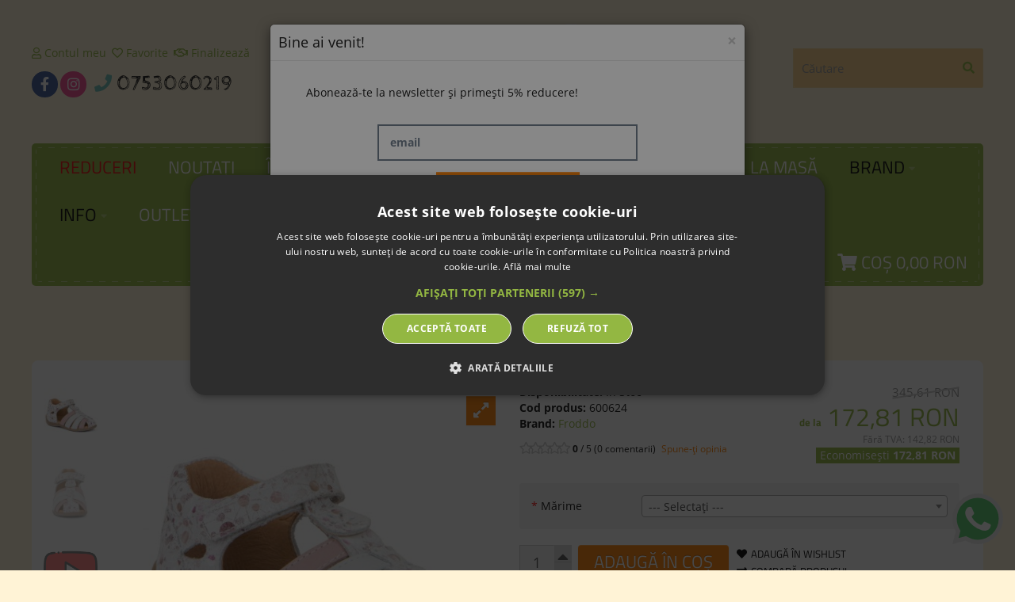

--- FILE ---
content_type: text/html; charset=utf-8
request_url: https://giraffe-shoes.ro/sandale-froddo-carte-girly-g2150170-1-white-fuxia
body_size: 225957
content:
<!DOCTYPE html><!--[if IE]><![endif]--><!--[if IE 8 ]><html dir="ltr" lang="ro" class="ie8"><![endif]--><!--[if IE 9 ]><html dir="ltr" lang="ro" class="ie9"><![endif]--><!--[if (gt IE 9)|!(IE)]><!--><html dir="ltr" lang="ro"><!--<![endif]--><head itemscope itemtype="http://schema.org/WebSite"><script>
// (function(w,d,s,l,i){w[l]=w[l]||[];w[l].push({'gtm.start':new Date().getTime(),event:'gtm.js'});var f=d.getElementsByTagName(s)[0],j=d.createElement(s),dl=l!='dataLayer'?'&l='+l:'';j.async=true;j.src='https://www.googletagmanager.com/gtm.js?id='+i+dl;f.parentNode.insertBefore(j,f);})(window,document,'script','dataLayer','GTM-TGXBDMN');
(function(w,d,s,l,i){w[l]=w[l]||[];w[l].push({'gtm.start':
new Date().getTime(),event:'gtm.js'});var f=d.getElementsByTagName(s)[0],
j=d.createElement(s),dl=l!='dataLayer'?'&l='+l:'';j.async=true;j.src=
'https://www.googletagmanager.com/gtm.js?id='+i+dl;
j.addEventListener('load', function() {
var _ge = new CustomEvent('gtm_loaded', { bubbles: true });
d.dispatchEvent(_ge);
console.log('gtm_loaded');
});
f.parentNode.insertBefore(j,f);
})(window,document,'script','dataLayer','GTM-TGXBDMN');

</script><script>
document.addEventListener( 'DOMContentLoaded', () => {
setTimeout( () => {

console.log( 'timeout ' );
}, 1000 ); 
} ); 
</script> 

<meta charset="UTF-8" /><meta name="viewport" content="width=device-width, initial-scale=1"><meta http-equiv="X-UA-Compatible" content="IE=edge"><meta http-equiv="content-language" content="ro"><title itemprop='name'>Sandale Froddo Carte Girly G2150170-1 White Fuxia, Copii, Piele Naturala, Multicolor, Froddo</title><base href="https://giraffe-shoes.ro/" /><meta name="theme-color" content="#FF800D"><link rel="apple-touch-icon" href="image/catalog/fb-logo.png"><meta name="description" content="Cumpara Sandale Froddo Carte Girly G2150170-1 White Fuxia. Calitate Superioara &amp; Pret Accesibil ● Livrare 24-48h ● Livrare Gratuita &gt;290 Ron ● Piele Naturala 100% ● 14 zile Retur." /><meta name="keywords" content="incaltaminte din piele naturala pentru copii, pantofi copii, sandale copii, incaltaminte pentru fete, incaltaminte pentru baieti, incaltaminte bebelusi, pantofi cu talpa moale, papuci gradinita, adidasi" /><meta property="og:title" content="Sandale Froddo Carte Girly G2150170-1 White Fuxia, Copii, Piele Naturala, Multicolor, Froddo" /><meta property="og:description" content="Cumpara Sandale Froddo Carte Girly G2150170-1 White Fuxia. Calitate Superioara & Pret Accesibil ● Livrare 24-48h ● Livrare Gratuita >290 Ron ● Piele Naturala 100% ● 14 zile Retur." /><meta property="og:type" content="website" /><meta property="og:url" content="https://giraffe-shoes.ro/sandale-froddo-carte-girly-g2150170-1-white-fuxia" /><meta property="og:site_name" content="giraffe-shoes.ro" /><meta property="og:image" content="https://media.giraffe-shoes.ro/cache/catalog/products/600000/600600/600620/600624/sandale-froddo-carte-girly-g2150170-1-white-fuxia-600x315.jpg" /><meta property="og:image:width" content="600" /><meta property="og:image:height" content="315" /><!-- <link rel="preload" href="catalog/view/javascript/font-awesome/fonts/fontawesome-webfont.eot" as="font" /> --><!-- <link rel="preload" href="catalog/view/javascript/font-awesome/fonts/fontawesome-webfont.svg" as="font" /> --><!-- <link rel="preload" href="catalog/view/javascript/font-awesome/fonts/fontawesome-webfont.ttf" as="font" /> --><!-- <link rel="preload" href="catalog/view/javascript/font-awesome/fonts/fontawesome-webfont.woff" as="font" /> --><!-- <link rel="preload" href="catalog/view/javascript/font-awesome/fonts/fontawesome-webfont.woff2" as="font" /> --><!-- <link rel="preload" href="catalog/view/theme/default/fonts/OpenSans-Regular.ttf" as="font" /> --><!-- <link rel="preload" href="catalog/view/javascript/font-awesome/fonts/FontAwesome.otf" as="font" /> --><link rel="preconnect" href="https://www.google.com" /><link rel="preconnect" href="https://www.google.ro" /><link rel="preconnect" href="https://www.googleadservices.com" /><link rel="preconnect" href="https://www.google-analytics.com" /><link rel="preconnect" href="https://stats.g.doubleclick.net" /><link rel="preconnect" href="https://googleads.g.doubleclick.net" /><link rel="preconnect" href="https://www.googletagmanager.com" /><link rel="preconnect" href="https://www.facebook.com" /><link rel="preconnect" href="https://connect.facebook.net" /><meta name="google-signin-scope" content="email">
	<meta name="google-signin-client_id" content="91866826053-hsl55987n5rr4hkhdrr92okgo2k8c56t.apps.googleusercontent.com"><!-- <script src="https://apis.google.com/js/platform.js" defer async></script> --><script type="text/javascript">/*! jQuery v2.1.1 | (c) 2005, 2014 jQuery Foundation, Inc. | jquery.org/license */
!function(a,b){"object"==typeof module&&"object"==typeof module.exports?module.exports=a.document?b(a,!0):function(a){if(!a.document)throw new Error("jQuery requires a window with a document");return b(a)}:b(a)}("undefined"!=typeof window?window:this,function(a,b){var c=[],d=c.slice,e=c.concat,f=c.push,g=c.indexOf,h={},i=h.toString,j=h.hasOwnProperty,k={},l=a.document,m="2.1.1",n=function(a,b){return new n.fn.init(a,b)},o=/^[\s\uFEFF\xA0]+|[\s\uFEFF\xA0]+$/g,p=/^-ms-/,q=/-([\da-z])/gi,r=function(a,b){return b.toUpperCase()};n.fn=n.prototype={jquery:m,constructor:n,selector:"",length:0,toArray:function(){return d.call(this)},get:function(a){return null!=a?0>a?this[a+this.length]:this[a]:d.call(this)},pushStack:function(a){var b=n.merge(this.constructor(),a);return b.prevObject=this,b.context=this.context,b},each:function(a,b){return n.each(this,a,b)},map:function(a){return this.pushStack(n.map(this,function(b,c){return a.call(b,c,b)}))},slice:function(){return this.pushStack(d.apply(this,arguments))},first:function(){return this.eq(0)},last:function(){return this.eq(-1)},eq:function(a){var b=this.length,c=+a+(0>a?b:0);return this.pushStack(c>=0&&b>c?[this[c]]:[])},end:function(){return this.prevObject||this.constructor(null)},push:f,sort:c.sort,splice:c.splice},n.extend=n.fn.extend=function(){var a,b,c,d,e,f,g=arguments[0]||{},h=1,i=arguments.length,j=!1;for("boolean"==typeof g&&(j=g,g=arguments[h]||{},h++),"object"==typeof g||n.isFunction(g)||(g={}),h===i&&(g=this,h--);i>h;h++)if(null!=(a=arguments[h]))for(b in a)c=g[b],d=a[b],g!==d&&(j&&d&&(n.isPlainObject(d)||(e=n.isArray(d)))?(e?(e=!1,f=c&&n.isArray(c)?c:[]):f=c&&n.isPlainObject(c)?c:{},g[b]=n.extend(j,f,d)):void 0!==d&&(g[b]=d));return g},n.extend({expando:"jQuery"+(m+Math.random()).replace(/\D/g,""),isReady:!0,error:function(a){throw new Error(a)},noop:function(){},isFunction:function(a){return"function"===n.type(a)},isArray:Array.isArray,isWindow:function(a){return null!=a&&a===a.window},isNumeric:function(a){return!n.isArray(a)&&a-parseFloat(a)>=0},isPlainObject:function(a){return"object"!==n.type(a)||a.nodeType||n.isWindow(a)?!1:a.constructor&&!j.call(a.constructor.prototype,"isPrototypeOf")?!1:!0},isEmptyObject:function(a){var b;for(b in a)return!1;return!0},type:function(a){return null==a?a+"":"object"==typeof a||"function"==typeof a?h[i.call(a)]||"object":typeof a},globalEval:function(a){var b,c=eval;a=n.trim(a),a&&(1===a.indexOf("use strict")?(b=l.createElement("script"),b.text=a,l.head.appendChild(b).parentNode.removeChild(b)):c(a))},camelCase:function(a){return a.replace(p,"ms-").replace(q,r)},nodeName:function(a,b){return a.nodeName&&a.nodeName.toLowerCase()===b.toLowerCase()},each:function(a,b,c){var d,e=0,f=a.length,g=s(a);if(c){if(g){for(;f>e;e++)if(d=b.apply(a[e],c),d===!1)break}else for(e in a)if(d=b.apply(a[e],c),d===!1)break}else if(g){for(;f>e;e++)if(d=b.call(a[e],e,a[e]),d===!1)break}else for(e in a)if(d=b.call(a[e],e,a[e]),d===!1)break;return a},trim:function(a){return null==a?"":(a+"").replace(o,"")},makeArray:function(a,b){var c=b||[];return null!=a&&(s(Object(a))?n.merge(c,"string"==typeof a?[a]:a):f.call(c,a)),c},inArray:function(a,b,c){return null==b?-1:g.call(b,a,c)},merge:function(a,b){for(var c=+b.length,d=0,e=a.length;c>d;d++)a[e++]=b[d];return a.length=e,a},grep:function(a,b,c){for(var d,e=[],f=0,g=a.length,h=!c;g>f;f++)d=!b(a[f],f),d!==h&&e.push(a[f]);return e},map:function(a,b,c){var d,f=0,g=a.length,h=s(a),i=[];if(h)for(;g>f;f++)d=b(a[f],f,c),null!=d&&i.push(d);else for(f in a)d=b(a[f],f,c),null!=d&&i.push(d);return e.apply([],i)},guid:1,proxy:function(a,b){var c,e,f;return"string"==typeof b&&(c=a[b],b=a,a=c),n.isFunction(a)?(e=d.call(arguments,2),f=function(){return a.apply(b||this,e.concat(d.call(arguments)))},f.guid=a.guid=a.guid||n.guid++,f):void 0},now:Date.now,support:k}),n.each("Boolean Number String Function Array Date RegExp Object Error".split(" "),function(a,b){h["[object "+b+"]"]=b.toLowerCase()});function s(a){var b=a.length,c=n.type(a);return"function"===c||n.isWindow(a)?!1:1===a.nodeType&&b?!0:"array"===c||0===b||"number"==typeof b&&b>0&&b-1 in a}var t=function(a){var b,c,d,e,f,g,h,i,j,k,l,m,n,o,p,q,r,s,t,u="sizzle"+-new Date,v=a.document,w=0,x=0,y=gb(),z=gb(),A=gb(),B=function(a,b){return a===b&&(l=!0),0},C="undefined",D=1<<31,E={}.hasOwnProperty,F=[],G=F.pop,H=F.push,I=F.push,J=F.slice,K=F.indexOf||function(a){for(var b=0,c=this.length;c>b;b++)if(this[b]===a)return b;return-1},L="checked|selected|async|autofocus|autoplay|controls|defer|disabled|hidden|ismap|loop|multiple|open|readonly|required|scoped",M="[\\x20\\t\\r\\n\\f]",N="(?:\\\\.|[\\w-]|[^\\x00-\\xa0])+",O=N.replace("w","w#"),P="\\["+M+"*("+N+")(?:"+M+"*([*^$|!~]?=)"+M+"*(?:'((?:\\\\.|[^\\\\'])*)'|\"((?:\\\\.|[^\\\\\"])*)\"|("+O+"))|)"+M+"*\\]",Q=":("+N+")(?:\\((('((?:\\\\.|[^\\\\'])*)'|\"((?:\\\\.|[^\\\\\"])*)\")|((?:\\\\.|[^\\\\()[\\]]|"+P+")*)|.*)\\)|)",R=new RegExp("^"+M+"+|((?:^|[^\\\\])(?:\\\\.)*)"+M+"+$","g"),S=new RegExp("^"+M+"*,"+M+"*"),T=new RegExp("^"+M+"*([>+~]|"+M+")"+M+"*"),U=new RegExp("="+M+"*([^\\]'\"]*?)"+M+"*\\]","g"),V=new RegExp(Q),W=new RegExp("^"+O+"$"),X={ID:new RegExp("^#("+N+")"),CLASS:new RegExp("^\\.("+N+")"),TAG:new RegExp("^("+N.replace("w","w*")+")"),ATTR:new RegExp("^"+P),PSEUDO:new RegExp("^"+Q),CHILD:new RegExp("^:(only|first|last|nth|nth-last)-(child|of-type)(?:\\("+M+"*(even|odd|(([+-]|)(\\d*)n|)"+M+"*(?:([+-]|)"+M+"*(\\d+)|))"+M+"*\\)|)","i"),bool:new RegExp("^(?:"+L+")$","i"),needsContext:new RegExp("^"+M+"*[>+~]|:(even|odd|eq|gt|lt|nth|first|last)(?:\\("+M+"*((?:-\\d)?\\d*)"+M+"*\\)|)(?=[^-]|$)","i")},Y=/^(?:input|select|textarea|button)$/i,Z=/^h\d$/i,$=/^[^{]+\{\s*\[native \w/,_=/^(?:#([\w-]+)|(\w+)|\.([\w-]+))$/,ab=/[+~]/,bb=/'|\\/g,cb=new RegExp("\\\\([\\da-f]{1,6}"+M+"?|("+M+")|.)","ig"),db=function(a,b,c){var d="0x"+b-65536;return d!==d||c?b:0>d?String.fromCharCode(d+65536):String.fromCharCode(d>>10|55296,1023&d|56320)};try{I.apply(F=J.call(v.childNodes),v.childNodes),F[v.childNodes.length].nodeType}catch(eb){I={apply:F.length?function(a,b){H.apply(a,J.call(b))}:function(a,b){var c=a.length,d=0;while(a[c++]=b[d++]);a.length=c-1}}}function fb(a,b,d,e){var f,h,j,k,l,o,r,s,w,x;if((b?b.ownerDocument||b:v)!==n&&m(b),b=b||n,d=d||[],!a||"string"!=typeof a)return d;if(1!==(k=b.nodeType)&&9!==k)return[];if(p&&!e){if(f=_.exec(a))if(j=f[1]){if(9===k){if(h=b.getElementById(j),!h||!h.parentNode)return d;if(h.id===j)return d.push(h),d}else if(b.ownerDocument&&(h=b.ownerDocument.getElementById(j))&&t(b,h)&&h.id===j)return d.push(h),d}else{if(f[2])return I.apply(d,b.getElementsByTagName(a)),d;if((j=f[3])&&c.getElementsByClassName&&b.getElementsByClassName)return I.apply(d,b.getElementsByClassName(j)),d}if(c.qsa&&(!q||!q.test(a))){if(s=r=u,w=b,x=9===k&&a,1===k&&"object"!==b.nodeName.toLowerCase()){o=g(a),(r=b.getAttribute("id"))?s=r.replace(bb,"\\$&"):b.setAttribute("id",s),s="[id='"+s+"'] ",l=o.length;while(l--)o[l]=s+qb(o[l]);w=ab.test(a)&&ob(b.parentNode)||b,x=o.join(",")}if(x)try{return I.apply(d,w.querySelectorAll(x)),d}catch(y){}finally{r||b.removeAttribute("id")}}}return i(a.replace(R,"$1"),b,d,e)}function gb(){var a=[];function b(c,e){return a.push(c+" ")>d.cacheLength&&delete b[a.shift()],b[c+" "]=e}return b}function hb(a){return a[u]=!0,a}function ib(a){var b=n.createElement("div");try{return!!a(b)}catch(c){return!1}finally{b.parentNode&&b.parentNode.removeChild(b),b=null}}function jb(a,b){var c=a.split("|"),e=a.length;while(e--)d.attrHandle[c[e]]=b}function kb(a,b){var c=b&&a,d=c&&1===a.nodeType&&1===b.nodeType&&(~b.sourceIndex||D)-(~a.sourceIndex||D);if(d)return d;if(c)while(c=c.nextSibling)if(c===b)return-1;return a?1:-1}function lb(a){return function(b){var c=b.nodeName.toLowerCase();return"input"===c&&b.type===a}}function mb(a){return function(b){var c=b.nodeName.toLowerCase();return("input"===c||"button"===c)&&b.type===a}}function nb(a){return hb(function(b){return b=+b,hb(function(c,d){var e,f=a([],c.length,b),g=f.length;while(g--)c[e=f[g]]&&(c[e]=!(d[e]=c[e]))})})}function ob(a){return a&&typeof a.getElementsByTagName!==C&&a}c=fb.support={},f=fb.isXML=function(a){var b=a&&(a.ownerDocument||a).documentElement;return b?"HTML"!==b.nodeName:!1},m=fb.setDocument=function(a){var b,e=a?a.ownerDocument||a:v,g=e.defaultView;return e!==n&&9===e.nodeType&&e.documentElement?(n=e,o=e.documentElement,p=!f(e),g&&g!==g.top&&(g.addEventListener?g.addEventListener("unload",function(){m()},!1):g.attachEvent&&g.attachEvent("onunload",function(){m()})),c.attributes=ib(function(a){return a.className="i",!a.getAttribute("className")}),c.getElementsByTagName=ib(function(a){return a.appendChild(e.createComment("")),!a.getElementsByTagName("*").length}),c.getElementsByClassName=$.test(e.getElementsByClassName)&&ib(function(a){return a.innerHTML="<div class='a'></div><div class='a i'></div>",a.firstChild.className="i",2===a.getElementsByClassName("i").length}),c.getById=ib(function(a){return o.appendChild(a).id=u,!e.getElementsByName||!e.getElementsByName(u).length}),c.getById?(d.find.ID=function(a,b){if(typeof b.getElementById!==C&&p){var c=b.getElementById(a);return c&&c.parentNode?[c]:[]}},d.filter.ID=function(a){var b=a.replace(cb,db);return function(a){return a.getAttribute("id")===b}}):(delete d.find.ID,d.filter.ID=function(a){var b=a.replace(cb,db);return function(a){var c=typeof a.getAttributeNode!==C&&a.getAttributeNode("id");return c&&c.value===b}}),d.find.TAG=c.getElementsByTagName?function(a,b){return typeof b.getElementsByTagName!==C?b.getElementsByTagName(a):void 0}:function(a,b){var c,d=[],e=0,f=b.getElementsByTagName(a);if("*"===a){while(c=f[e++])1===c.nodeType&&d.push(c);return d}return f},d.find.CLASS=c.getElementsByClassName&&function(a,b){return typeof b.getElementsByClassName!==C&&p?b.getElementsByClassName(a):void 0},r=[],q=[],(c.qsa=$.test(e.querySelectorAll))&&(ib(function(a){a.innerHTML="<select msallowclip=''><option selected=''></option></select>",a.querySelectorAll("[msallowclip^='']").length&&q.push("[*^$]="+M+"*(?:''|\"\")"),a.querySelectorAll("[selected]").length||q.push("\\["+M+"*(?:value|"+L+")"),a.querySelectorAll(":checked").length||q.push(":checked")}),ib(function(a){var b=e.createElement("input");b.setAttribute("type","hidden"),a.appendChild(b).setAttribute("name","D"),a.querySelectorAll("[name=d]").length&&q.push("name"+M+"*[*^$|!~]?="),a.querySelectorAll(":enabled").length||q.push(":enabled",":disabled"),a.querySelectorAll("*,:x"),q.push(",.*:")})),(c.matchesSelector=$.test(s=o.matches||o.webkitMatchesSelector||o.mozMatchesSelector||o.oMatchesSelector||o.msMatchesSelector))&&ib(function(a){c.disconnectedMatch=s.call(a,"div"),s.call(a,"[s!='']:x"),r.push("!=",Q)}),q=q.length&&new RegExp(q.join("|")),r=r.length&&new RegExp(r.join("|")),b=$.test(o.compareDocumentPosition),t=b||$.test(o.contains)?function(a,b){var c=9===a.nodeType?a.documentElement:a,d=b&&b.parentNode;return a===d||!(!d||1!==d.nodeType||!(c.contains?c.contains(d):a.compareDocumentPosition&&16&a.compareDocumentPosition(d)))}:function(a,b){if(b)while(b=b.parentNode)if(b===a)return!0;return!1},B=b?function(a,b){if(a===b)return l=!0,0;var d=!a.compareDocumentPosition-!b.compareDocumentPosition;return d?d:(d=(a.ownerDocument||a)===(b.ownerDocument||b)?a.compareDocumentPosition(b):1,1&d||!c.sortDetached&&b.compareDocumentPosition(a)===d?a===e||a.ownerDocument===v&&t(v,a)?-1:b===e||b.ownerDocument===v&&t(v,b)?1:k?K.call(k,a)-K.call(k,b):0:4&d?-1:1)}:function(a,b){if(a===b)return l=!0,0;var c,d=0,f=a.parentNode,g=b.parentNode,h=[a],i=[b];if(!f||!g)return a===e?-1:b===e?1:f?-1:g?1:k?K.call(k,a)-K.call(k,b):0;if(f===g)return kb(a,b);c=a;while(c=c.parentNode)h.unshift(c);c=b;while(c=c.parentNode)i.unshift(c);while(h[d]===i[d])d++;return d?kb(h[d],i[d]):h[d]===v?-1:i[d]===v?1:0},e):n},fb.matches=function(a,b){return fb(a,null,null,b)},fb.matchesSelector=function(a,b){if((a.ownerDocument||a)!==n&&m(a),b=b.replace(U,"='$1']"),!(!c.matchesSelector||!p||r&&r.test(b)||q&&q.test(b)))try{var d=s.call(a,b);if(d||c.disconnectedMatch||a.document&&11!==a.document.nodeType)return d}catch(e){}return fb(b,n,null,[a]).length>0},fb.contains=function(a,b){return(a.ownerDocument||a)!==n&&m(a),t(a,b)},fb.attr=function(a,b){(a.ownerDocument||a)!==n&&m(a);var e=d.attrHandle[b.toLowerCase()],f=e&&E.call(d.attrHandle,b.toLowerCase())?e(a,b,!p):void 0;return void 0!==f?f:c.attributes||!p?a.getAttribute(b):(f=a.getAttributeNode(b))&&f.specified?f.value:null},fb.error=function(a){throw new Error("Syntax error, unrecognized expression: "+a)},fb.uniqueSort=function(a){var b,d=[],e=0,f=0;if(l=!c.detectDuplicates,k=!c.sortStable&&a.slice(0),a.sort(B),l){while(b=a[f++])b===a[f]&&(e=d.push(f));while(e--)a.splice(d[e],1)}return k=null,a},e=fb.getText=function(a){var b,c="",d=0,f=a.nodeType;if(f){if(1===f||9===f||11===f){if("string"==typeof a.textContent)return a.textContent;for(a=a.firstChild;a;a=a.nextSibling)c+=e(a)}else if(3===f||4===f)return a.nodeValue}else while(b=a[d++])c+=e(b);return c},d=fb.selectors={cacheLength:50,createPseudo:hb,match:X,attrHandle:{},find:{},relative:{">":{dir:"parentNode",first:!0}," ":{dir:"parentNode"},"+":{dir:"previousSibling",first:!0},"~":{dir:"previousSibling"}},preFilter:{ATTR:function(a){return a[1]=a[1].replace(cb,db),a[3]=(a[3]||a[4]||a[5]||"").replace(cb,db),"~="===a[2]&&(a[3]=" "+a[3]+" "),a.slice(0,4)},CHILD:function(a){return a[1]=a[1].toLowerCase(),"nth"===a[1].slice(0,3)?(a[3]||fb.error(a[0]),a[4]=+(a[4]?a[5]+(a[6]||1):2*("even"===a[3]||"odd"===a[3])),a[5]=+(a[7]+a[8]||"odd"===a[3])):a[3]&&fb.error(a[0]),a},PSEUDO:function(a){var b,c=!a[6]&&a[2];return X.CHILD.test(a[0])?null:(a[3]?a[2]=a[4]||a[5]||"":c&&V.test(c)&&(b=g(c,!0))&&(b=c.indexOf(")",c.length-b)-c.length)&&(a[0]=a[0].slice(0,b),a[2]=c.slice(0,b)),a.slice(0,3))}},filter:{TAG:function(a){var b=a.replace(cb,db).toLowerCase();return"*"===a?function(){return!0}:function(a){return a.nodeName&&a.nodeName.toLowerCase()===b}},CLASS:function(a){var b=y[a+" "];return b||(b=new RegExp("(^|"+M+")"+a+"("+M+"|$)"))&&y(a,function(a){return b.test("string"==typeof a.className&&a.className||typeof a.getAttribute!==C&&a.getAttribute("class")||"")})},ATTR:function(a,b,c){return function(d){var e=fb.attr(d,a);return null==e?"!="===b:b?(e+="","="===b?e===c:"!="===b?e!==c:"^="===b?c&&0===e.indexOf(c):"*="===b?c&&e.indexOf(c)>-1:"$="===b?c&&e.slice(-c.length)===c:"~="===b?(" "+e+" ").indexOf(c)>-1:"|="===b?e===c||e.slice(0,c.length+1)===c+"-":!1):!0}},CHILD:function(a,b,c,d,e){var f="nth"!==a.slice(0,3),g="last"!==a.slice(-4),h="of-type"===b;return 1===d&&0===e?function(a){return!!a.parentNode}:function(b,c,i){var j,k,l,m,n,o,p=f!==g?"nextSibling":"previousSibling",q=b.parentNode,r=h&&b.nodeName.toLowerCase(),s=!i&&!h;if(q){if(f){while(p){l=b;while(l=l[p])if(h?l.nodeName.toLowerCase()===r:1===l.nodeType)return!1;o=p="only"===a&&!o&&"nextSibling"}return!0}if(o=[g?q.firstChild:q.lastChild],g&&s){k=q[u]||(q[u]={}),j=k[a]||[],n=j[0]===w&&j[1],m=j[0]===w&&j[2],l=n&&q.childNodes[n];while(l=++n&&l&&l[p]||(m=n=0)||o.pop())if(1===l.nodeType&&++m&&l===b){k[a]=[w,n,m];break}}else if(s&&(j=(b[u]||(b[u]={}))[a])&&j[0]===w)m=j[1];else while(l=++n&&l&&l[p]||(m=n=0)||o.pop())if((h?l.nodeName.toLowerCase()===r:1===l.nodeType)&&++m&&(s&&((l[u]||(l[u]={}))[a]=[w,m]),l===b))break;return m-=e,m===d||m%d===0&&m/d>=0}}},PSEUDO:function(a,b){var c,e=d.pseudos[a]||d.setFilters[a.toLowerCase()]||fb.error("unsupported pseudo: "+a);return e[u]?e(b):e.length>1?(c=[a,a,"",b],d.setFilters.hasOwnProperty(a.toLowerCase())?hb(function(a,c){var d,f=e(a,b),g=f.length;while(g--)d=K.call(a,f[g]),a[d]=!(c[d]=f[g])}):function(a){return e(a,0,c)}):e}},pseudos:{not:hb(function(a){var b=[],c=[],d=h(a.replace(R,"$1"));return d[u]?hb(function(a,b,c,e){var f,g=d(a,null,e,[]),h=a.length;while(h--)(f=g[h])&&(a[h]=!(b[h]=f))}):function(a,e,f){return b[0]=a,d(b,null,f,c),!c.pop()}}),has:hb(function(a){return function(b){return fb(a,b).length>0}}),contains:hb(function(a){return function(b){return(b.textContent||b.innerText||e(b)).indexOf(a)>-1}}),lang:hb(function(a){return W.test(a||"")||fb.error("unsupported lang: "+a),a=a.replace(cb,db).toLowerCase(),function(b){var c;do if(c=p?b.lang:b.getAttribute("xml:lang")||b.getAttribute("lang"))return c=c.toLowerCase(),c===a||0===c.indexOf(a+"-");while((b=b.parentNode)&&1===b.nodeType);return!1}}),target:function(b){var c=a.location&&a.location.hash;return c&&c.slice(1)===b.id},root:function(a){return a===o},focus:function(a){return a===n.activeElement&&(!n.hasFocus||n.hasFocus())&&!!(a.type||a.href||~a.tabIndex)},enabled:function(a){return a.disabled===!1},disabled:function(a){return a.disabled===!0},checked:function(a){var b=a.nodeName.toLowerCase();return"input"===b&&!!a.checked||"option"===b&&!!a.selected},selected:function(a){return a.parentNode&&a.parentNode.selectedIndex,a.selected===!0},empty:function(a){for(a=a.firstChild;a;a=a.nextSibling)if(a.nodeType<6)return!1;return!0},parent:function(a){return!d.pseudos.empty(a)},header:function(a){return Z.test(a.nodeName)},input:function(a){return Y.test(a.nodeName)},button:function(a){var b=a.nodeName.toLowerCase();return"input"===b&&"button"===a.type||"button"===b},text:function(a){var b;return"input"===a.nodeName.toLowerCase()&&"text"===a.type&&(null==(b=a.getAttribute("type"))||"text"===b.toLowerCase())},first:nb(function(){return[0]}),last:nb(function(a,b){return[b-1]}),eq:nb(function(a,b,c){return[0>c?c+b:c]}),even:nb(function(a,b){for(var c=0;b>c;c+=2)a.push(c);return a}),odd:nb(function(a,b){for(var c=1;b>c;c+=2)a.push(c);return a}),lt:nb(function(a,b,c){for(var d=0>c?c+b:c;--d>=0;)a.push(d);return a}),gt:nb(function(a,b,c){for(var d=0>c?c+b:c;++d<b;)a.push(d);return a})}},d.pseudos.nth=d.pseudos.eq;for(b in{radio:!0,checkbox:!0,file:!0,password:!0,image:!0})d.pseudos[b]=lb(b);for(b in{submit:!0,reset:!0})d.pseudos[b]=mb(b);function pb(){}pb.prototype=d.filters=d.pseudos,d.setFilters=new pb,g=fb.tokenize=function(a,b){var c,e,f,g,h,i,j,k=z[a+" "];if(k)return b?0:k.slice(0);h=a,i=[],j=d.preFilter;while(h){(!c||(e=S.exec(h)))&&(e&&(h=h.slice(e[0].length)||h),i.push(f=[])),c=!1,(e=T.exec(h))&&(c=e.shift(),f.push({value:c,type:e[0].replace(R," ")}),h=h.slice(c.length));for(g in d.filter)!(e=X[g].exec(h))||j[g]&&!(e=j[g](e))||(c=e.shift(),f.push({value:c,type:g,matches:e}),h=h.slice(c.length));if(!c)break}return b?h.length:h?fb.error(a):z(a,i).slice(0)};function qb(a){for(var b=0,c=a.length,d="";c>b;b++)d+=a[b].value;return d}function rb(a,b,c){var d=b.dir,e=c&&"parentNode"===d,f=x++;return b.first?function(b,c,f){while(b=b[d])if(1===b.nodeType||e)return a(b,c,f)}:function(b,c,g){var h,i,j=[w,f];if(g){while(b=b[d])if((1===b.nodeType||e)&&a(b,c,g))return!0}else while(b=b[d])if(1===b.nodeType||e){if(i=b[u]||(b[u]={}),(h=i[d])&&h[0]===w&&h[1]===f)return j[2]=h[2];if(i[d]=j,j[2]=a(b,c,g))return!0}}}function sb(a){return a.length>1?function(b,c,d){var e=a.length;while(e--)if(!a[e](b,c,d))return!1;return!0}:a[0]}function tb(a,b,c){for(var d=0,e=b.length;e>d;d++)fb(a,b[d],c);return c}function ub(a,b,c,d,e){for(var f,g=[],h=0,i=a.length,j=null!=b;i>h;h++)(f=a[h])&&(!c||c(f,d,e))&&(g.push(f),j&&b.push(h));return g}function vb(a,b,c,d,e,f){return d&&!d[u]&&(d=vb(d)),e&&!e[u]&&(e=vb(e,f)),hb(function(f,g,h,i){var j,k,l,m=[],n=[],o=g.length,p=f||tb(b||"*",h.nodeType?[h]:h,[]),q=!a||!f&&b?p:ub(p,m,a,h,i),r=c?e||(f?a:o||d)?[]:g:q;if(c&&c(q,r,h,i),d){j=ub(r,n),d(j,[],h,i),k=j.length;while(k--)(l=j[k])&&(r[n[k]]=!(q[n[k]]=l))}if(f){if(e||a){if(e){j=[],k=r.length;while(k--)(l=r[k])&&j.push(q[k]=l);e(null,r=[],j,i)}k=r.length;while(k--)(l=r[k])&&(j=e?K.call(f,l):m[k])>-1&&(f[j]=!(g[j]=l))}}else r=ub(r===g?r.splice(o,r.length):r),e?e(null,g,r,i):I.apply(g,r)})}function wb(a){for(var b,c,e,f=a.length,g=d.relative[a[0].type],h=g||d.relative[" "],i=g?1:0,k=rb(function(a){return a===b},h,!0),l=rb(function(a){return K.call(b,a)>-1},h,!0),m=[function(a,c,d){return!g&&(d||c!==j)||((b=c).nodeType?k(a,c,d):l(a,c,d))}];f>i;i++)if(c=d.relative[a[i].type])m=[rb(sb(m),c)];else{if(c=d.filter[a[i].type].apply(null,a[i].matches),c[u]){for(e=++i;f>e;e++)if(d.relative[a[e].type])break;return vb(i>1&&sb(m),i>1&&qb(a.slice(0,i-1).concat({value:" "===a[i-2].type?"*":""})).replace(R,"$1"),c,e>i&&wb(a.slice(i,e)),f>e&&wb(a=a.slice(e)),f>e&&qb(a))}m.push(c)}return sb(m)}function xb(a,b){var c=b.length>0,e=a.length>0,f=function(f,g,h,i,k){var l,m,o,p=0,q="0",r=f&&[],s=[],t=j,u=f||e&&d.find.TAG("*",k),v=w+=null==t?1:Math.random()||.1,x=u.length;for(k&&(j=g!==n&&g);q!==x&&null!=(l=u[q]);q++){if(e&&l){m=0;while(o=a[m++])if(o(l,g,h)){i.push(l);break}k&&(w=v)}c&&((l=!o&&l)&&p--,f&&r.push(l))}if(p+=q,c&&q!==p){m=0;while(o=b[m++])o(r,s,g,h);if(f){if(p>0)while(q--)r[q]||s[q]||(s[q]=G.call(i));s=ub(s)}I.apply(i,s),k&&!f&&s.length>0&&p+b.length>1&&fb.uniqueSort(i)}return k&&(w=v,j=t),r};return c?hb(f):f}return h=fb.compile=function(a,b){var c,d=[],e=[],f=A[a+" "];if(!f){b||(b=g(a)),c=b.length;while(c--)f=wb(b[c]),f[u]?d.push(f):e.push(f);f=A(a,xb(e,d)),f.selector=a}return f},i=fb.select=function(a,b,e,f){var i,j,k,l,m,n="function"==typeof a&&a,o=!f&&g(a=n.selector||a);if(e=e||[],1===o.length){if(j=o[0]=o[0].slice(0),j.length>2&&"ID"===(k=j[0]).type&&c.getById&&9===b.nodeType&&p&&d.relative[j[1].type]){if(b=(d.find.ID(k.matches[0].replace(cb,db),b)||[])[0],!b)return e;n&&(b=b.parentNode),a=a.slice(j.shift().value.length)}i=X.needsContext.test(a)?0:j.length;while(i--){if(k=j[i],d.relative[l=k.type])break;if((m=d.find[l])&&(f=m(k.matches[0].replace(cb,db),ab.test(j[0].type)&&ob(b.parentNode)||b))){if(j.splice(i,1),a=f.length&&qb(j),!a)return I.apply(e,f),e;break}}}return(n||h(a,o))(f,b,!p,e,ab.test(a)&&ob(b.parentNode)||b),e},c.sortStable=u.split("").sort(B).join("")===u,c.detectDuplicates=!!l,m(),c.sortDetached=ib(function(a){return 1&a.compareDocumentPosition(n.createElement("div"))}),ib(function(a){return a.innerHTML="<a href='#'></a>","#"===a.firstChild.getAttribute("href")})||jb("type|href|height|width",function(a,b,c){return c?void 0:a.getAttribute(b,"type"===b.toLowerCase()?1:2)}),c.attributes&&ib(function(a){return a.innerHTML="<input/>",a.firstChild.setAttribute("value",""),""===a.firstChild.getAttribute("value")})||jb("value",function(a,b,c){return c||"input"!==a.nodeName.toLowerCase()?void 0:a.defaultValue}),ib(function(a){return null==a.getAttribute("disabled")})||jb(L,function(a,b,c){var d;return c?void 0:a[b]===!0?b.toLowerCase():(d=a.getAttributeNode(b))&&d.specified?d.value:null}),fb}(a);n.find=t,n.expr=t.selectors,n.expr[":"]=n.expr.pseudos,n.unique=t.uniqueSort,n.text=t.getText,n.isXMLDoc=t.isXML,n.contains=t.contains;var u=n.expr.match.needsContext,v=/^<(\w+)\s*\/?>(?:<\/\1>|)$/,w=/^.[^:#\[\.,]*$/;function x(a,b,c){if(n.isFunction(b))return n.grep(a,function(a,d){return!!b.call(a,d,a)!==c});if(b.nodeType)return n.grep(a,function(a){return a===b!==c});if("string"==typeof b){if(w.test(b))return n.filter(b,a,c);b=n.filter(b,a)}return n.grep(a,function(a){return g.call(b,a)>=0!==c})}n.filter=function(a,b,c){var d=b[0];return c&&(a=":not("+a+")"),1===b.length&&1===d.nodeType?n.find.matchesSelector(d,a)?[d]:[]:n.find.matches(a,n.grep(b,function(a){return 1===a.nodeType}))},n.fn.extend({find:function(a){var b,c=this.length,d=[],e=this;if("string"!=typeof a)return this.pushStack(n(a).filter(function(){for(b=0;c>b;b++)if(n.contains(e[b],this))return!0}));for(b=0;c>b;b++)n.find(a,e[b],d);return d=this.pushStack(c>1?n.unique(d):d),d.selector=this.selector?this.selector+" "+a:a,d},filter:function(a){return this.pushStack(x(this,a||[],!1))},not:function(a){return this.pushStack(x(this,a||[],!0))},is:function(a){return!!x(this,"string"==typeof a&&u.test(a)?n(a):a||[],!1).length}});var y,z=/^(?:\s*(<[\w\W]+>)[^>]*|#([\w-]*))$/,A=n.fn.init=function(a,b){var c,d;if(!a)return this;if("string"==typeof a){if(c="<"===a[0]&&">"===a[a.length-1]&&a.length>=3?[null,a,null]:z.exec(a),!c||!c[1]&&b)return!b||b.jquery?(b||y).find(a):this.constructor(b).find(a);if(c[1]){if(b=b instanceof n?b[0]:b,n.merge(this,n.parseHTML(c[1],b&&b.nodeType?b.ownerDocument||b:l,!0)),v.test(c[1])&&n.isPlainObject(b))for(c in b)n.isFunction(this[c])?this[c](b[c]):this.attr(c,b[c]);return this}return d=l.getElementById(c[2]),d&&d.parentNode&&(this.length=1,this[0]=d),this.context=l,this.selector=a,this}return a.nodeType?(this.context=this[0]=a,this.length=1,this):n.isFunction(a)?"undefined"!=typeof y.ready?y.ready(a):a(n):(void 0!==a.selector&&(this.selector=a.selector,this.context=a.context),n.makeArray(a,this))};A.prototype=n.fn,y=n(l);var B=/^(?:parents|prev(?:Until|All))/,C={children:!0,contents:!0,next:!0,prev:!0};n.extend({dir:function(a,b,c){var d=[],e=void 0!==c;while((a=a[b])&&9!==a.nodeType)if(1===a.nodeType){if(e&&n(a).is(c))break;d.push(a)}return d},sibling:function(a,b){for(var c=[];a;a=a.nextSibling)1===a.nodeType&&a!==b&&c.push(a);return c}}),n.fn.extend({has:function(a){var b=n(a,this),c=b.length;return this.filter(function(){for(var a=0;c>a;a++)if(n.contains(this,b[a]))return!0})},closest:function(a,b){for(var c,d=0,e=this.length,f=[],g=u.test(a)||"string"!=typeof a?n(a,b||this.context):0;e>d;d++)for(c=this[d];c&&c!==b;c=c.parentNode)if(c.nodeType<11&&(g?g.index(c)>-1:1===c.nodeType&&n.find.matchesSelector(c,a))){f.push(c);break}return this.pushStack(f.length>1?n.unique(f):f)},index:function(a){return a?"string"==typeof a?g.call(n(a),this[0]):g.call(this,a.jquery?a[0]:a):this[0]&&this[0].parentNode?this.first().prevAll().length:-1},add:function(a,b){return this.pushStack(n.unique(n.merge(this.get(),n(a,b))))},addBack:function(a){return this.add(null==a?this.prevObject:this.prevObject.filter(a))}});function D(a,b){while((a=a[b])&&1!==a.nodeType);return a}n.each({parent:function(a){var b=a.parentNode;return b&&11!==b.nodeType?b:null},parents:function(a){return n.dir(a,"parentNode")},parentsUntil:function(a,b,c){return n.dir(a,"parentNode",c)},next:function(a){return D(a,"nextSibling")},prev:function(a){return D(a,"previousSibling")},nextAll:function(a){return n.dir(a,"nextSibling")},prevAll:function(a){return n.dir(a,"previousSibling")},nextUntil:function(a,b,c){return n.dir(a,"nextSibling",c)},prevUntil:function(a,b,c){return n.dir(a,"previousSibling",c)},siblings:function(a){return n.sibling((a.parentNode||{}).firstChild,a)},children:function(a){return n.sibling(a.firstChild)},contents:function(a){return a.contentDocument||n.merge([],a.childNodes)}},function(a,b){n.fn[a]=function(c,d){var e=n.map(this,b,c);return"Until"!==a.slice(-5)&&(d=c),d&&"string"==typeof d&&(e=n.filter(d,e)),this.length>1&&(C[a]||n.unique(e),B.test(a)&&e.reverse()),this.pushStack(e)}});var E=/\S+/g,F={};function G(a){var b=F[a]={};return n.each(a.match(E)||[],function(a,c){b[c]=!0}),b}n.Callbacks=function(a){a="string"==typeof a?F[a]||G(a):n.extend({},a);var b,c,d,e,f,g,h=[],i=!a.once&&[],j=function(l){for(b=a.memory&&l,c=!0,g=e||0,e=0,f=h.length,d=!0;h&&f>g;g++)if(h[g].apply(l[0],l[1])===!1&&a.stopOnFalse){b=!1;break}d=!1,h&&(i?i.length&&j(i.shift()):b?h=[]:k.disable())},k={add:function(){if(h){var c=h.length;!function g(b){n.each(b,function(b,c){var d=n.type(c);"function"===d?a.unique&&k.has(c)||h.push(c):c&&c.length&&"string"!==d&&g(c)})}(arguments),d?f=h.length:b&&(e=c,j(b))}return this},remove:function(){return h&&n.each(arguments,function(a,b){var c;while((c=n.inArray(b,h,c))>-1)h.splice(c,1),d&&(f>=c&&f--,g>=c&&g--)}),this},has:function(a){return a?n.inArray(a,h)>-1:!(!h||!h.length)},empty:function(){return h=[],f=0,this},disable:function(){return h=i=b=void 0,this},disabled:function(){return!h},lock:function(){return i=void 0,b||k.disable(),this},locked:function(){return!i},fireWith:function(a,b){return!h||c&&!i||(b=b||[],b=[a,b.slice?b.slice():b],d?i.push(b):j(b)),this},fire:function(){return k.fireWith(this,arguments),this},fired:function(){return!!c}};return k},n.extend({Deferred:function(a){var b=[["resolve","done",n.Callbacks("once memory"),"resolved"],["reject","fail",n.Callbacks("once memory"),"rejected"],["notify","progress",n.Callbacks("memory")]],c="pending",d={state:function(){return c},always:function(){return e.done(arguments).fail(arguments),this},then:function(){var a=arguments;return n.Deferred(function(c){n.each(b,function(b,f){var g=n.isFunction(a[b])&&a[b];e[f[1]](function(){var a=g&&g.apply(this,arguments);a&&n.isFunction(a.promise)?a.promise().done(c.resolve).fail(c.reject).progress(c.notify):c[f[0]+"With"](this===d?c.promise():this,g?[a]:arguments)})}),a=null}).promise()},promise:function(a){return null!=a?n.extend(a,d):d}},e={};return d.pipe=d.then,n.each(b,function(a,f){var g=f[2],h=f[3];d[f[1]]=g.add,h&&g.add(function(){c=h},b[1^a][2].disable,b[2][2].lock),e[f[0]]=function(){return e[f[0]+"With"](this===e?d:this,arguments),this},e[f[0]+"With"]=g.fireWith}),d.promise(e),a&&a.call(e,e),e},when:function(a){var b=0,c=d.call(arguments),e=c.length,f=1!==e||a&&n.isFunction(a.promise)?e:0,g=1===f?a:n.Deferred(),h=function(a,b,c){return function(e){b[a]=this,c[a]=arguments.length>1?d.call(arguments):e,c===i?g.notifyWith(b,c):--f||g.resolveWith(b,c)}},i,j,k;if(e>1)for(i=new Array(e),j=new Array(e),k=new Array(e);e>b;b++)c[b]&&n.isFunction(c[b].promise)?c[b].promise().done(h(b,k,c)).fail(g.reject).progress(h(b,j,i)):--f;return f||g.resolveWith(k,c),g.promise()}});var H;n.fn.ready=function(a){return n.ready.promise().done(a),this},n.extend({isReady:!1,readyWait:1,holdReady:function(a){a?n.readyWait++:n.ready(!0)},ready:function(a){(a===!0?--n.readyWait:n.isReady)||(n.isReady=!0,a!==!0&&--n.readyWait>0||(H.resolveWith(l,[n]),n.fn.triggerHandler&&(n(l).triggerHandler("ready"),n(l).off("ready"))))}});function I(){l.removeEventListener("DOMContentLoaded",I,!1),a.removeEventListener("load",I,!1),n.ready()}n.ready.promise=function(b){return H||(H=n.Deferred(),"complete"===l.readyState?setTimeout(n.ready):(l.addEventListener("DOMContentLoaded",I,!1),a.addEventListener("load",I,!1))),H.promise(b)},n.ready.promise();var J=n.access=function(a,b,c,d,e,f,g){var h=0,i=a.length,j=null==c;if("object"===n.type(c)){e=!0;for(h in c)n.access(a,b,h,c[h],!0,f,g)}else if(void 0!==d&&(e=!0,n.isFunction(d)||(g=!0),j&&(g?(b.call(a,d),b=null):(j=b,b=function(a,b,c){return j.call(n(a),c)})),b))for(;i>h;h++)b(a[h],c,g?d:d.call(a[h],h,b(a[h],c)));return e?a:j?b.call(a):i?b(a[0],c):f};n.acceptData=function(a){return 1===a.nodeType||9===a.nodeType||!+a.nodeType};function K(){Object.defineProperty(this.cache={},0,{get:function(){return{}}}),this.expando=n.expando+Math.random()}K.uid=1,K.accepts=n.acceptData,K.prototype={key:function(a){if(!K.accepts(a))return 0;var b={},c=a[this.expando];if(!c){c=K.uid++;try{b[this.expando]={value:c},Object.defineProperties(a,b)}catch(d){b[this.expando]=c,n.extend(a,b)}}return this.cache[c]||(this.cache[c]={}),c},set:function(a,b,c){var d,e=this.key(a),f=this.cache[e];if("string"==typeof b)f[b]=c;else if(n.isEmptyObject(f))n.extend(this.cache[e],b);else for(d in b)f[d]=b[d];return f},get:function(a,b){var c=this.cache[this.key(a)];return void 0===b?c:c[b]},access:function(a,b,c){var d;return void 0===b||b&&"string"==typeof b&&void 0===c?(d=this.get(a,b),void 0!==d?d:this.get(a,n.camelCase(b))):(this.set(a,b,c),void 0!==c?c:b)},remove:function(a,b){var c,d,e,f=this.key(a),g=this.cache[f];if(void 0===b)this.cache[f]={};else{n.isArray(b)?d=b.concat(b.map(n.camelCase)):(e=n.camelCase(b),b in g?d=[b,e]:(d=e,d=d in g?[d]:d.match(E)||[])),c=d.length;while(c--)delete g[d[c]]}},hasData:function(a){return!n.isEmptyObject(this.cache[a[this.expando]]||{})},discard:function(a){a[this.expando]&&delete this.cache[a[this.expando]]}};var L=new K,M=new K,N=/^(?:\{[\w\W]*\}|\[[\w\W]*\])$/,O=/([A-Z])/g;function P(a,b,c){var d;if(void 0===c&&1===a.nodeType)if(d="data-"+b.replace(O,"-$1").toLowerCase(),c=a.getAttribute(d),"string"==typeof c){try{c="true"===c?!0:"false"===c?!1:"null"===c?null:+c+""===c?+c:N.test(c)?n.parseJSON(c):c}catch(e){}M.set(a,b,c)}else c=void 0;return c}n.extend({hasData:function(a){return M.hasData(a)||L.hasData(a)},data:function(a,b,c){return M.access(a,b,c)},removeData:function(a,b){M.remove(a,b)
},_data:function(a,b,c){return L.access(a,b,c)},_removeData:function(a,b){L.remove(a,b)}}),n.fn.extend({data:function(a,b){var c,d,e,f=this[0],g=f&&f.attributes;if(void 0===a){if(this.length&&(e=M.get(f),1===f.nodeType&&!L.get(f,"hasDataAttrs"))){c=g.length;while(c--)g[c]&&(d=g[c].name,0===d.indexOf("data-")&&(d=n.camelCase(d.slice(5)),P(f,d,e[d])));L.set(f,"hasDataAttrs",!0)}return e}return"object"==typeof a?this.each(function(){M.set(this,a)}):J(this,function(b){var c,d=n.camelCase(a);if(f&&void 0===b){if(c=M.get(f,a),void 0!==c)return c;if(c=M.get(f,d),void 0!==c)return c;if(c=P(f,d,void 0),void 0!==c)return c}else this.each(function(){var c=M.get(this,d);M.set(this,d,b),-1!==a.indexOf("-")&&void 0!==c&&M.set(this,a,b)})},null,b,arguments.length>1,null,!0)},removeData:function(a){return this.each(function(){M.remove(this,a)})}}),n.extend({queue:function(a,b,c){var d;return a?(b=(b||"fx")+"queue",d=L.get(a,b),c&&(!d||n.isArray(c)?d=L.access(a,b,n.makeArray(c)):d.push(c)),d||[]):void 0},dequeue:function(a,b){b=b||"fx";var c=n.queue(a,b),d=c.length,e=c.shift(),f=n._queueHooks(a,b),g=function(){n.dequeue(a,b)};"inprogress"===e&&(e=c.shift(),d--),e&&("fx"===b&&c.unshift("inprogress"),delete f.stop,e.call(a,g,f)),!d&&f&&f.empty.fire()},_queueHooks:function(a,b){var c=b+"queueHooks";return L.get(a,c)||L.access(a,c,{empty:n.Callbacks("once memory").add(function(){L.remove(a,[b+"queue",c])})})}}),n.fn.extend({queue:function(a,b){var c=2;return"string"!=typeof a&&(b=a,a="fx",c--),arguments.length<c?n.queue(this[0],a):void 0===b?this:this.each(function(){var c=n.queue(this,a,b);n._queueHooks(this,a),"fx"===a&&"inprogress"!==c[0]&&n.dequeue(this,a)})},dequeue:function(a){return this.each(function(){n.dequeue(this,a)})},clearQueue:function(a){return this.queue(a||"fx",[])},promise:function(a,b){var c,d=1,e=n.Deferred(),f=this,g=this.length,h=function(){--d||e.resolveWith(f,[f])};"string"!=typeof a&&(b=a,a=void 0),a=a||"fx";while(g--)c=L.get(f[g],a+"queueHooks"),c&&c.empty&&(d++,c.empty.add(h));return h(),e.promise(b)}});var Q=/[+-]?(?:\d*\.|)\d+(?:[eE][+-]?\d+|)/.source,R=["Top","Right","Bottom","Left"],S=function(a,b){return a=b||a,"none"===n.css(a,"display")||!n.contains(a.ownerDocument,a)},T=/^(?:checkbox|radio)$/i;!function(){var a=l.createDocumentFragment(),b=a.appendChild(l.createElement("div")),c=l.createElement("input");c.setAttribute("type","radio"),c.setAttribute("checked","checked"),c.setAttribute("name","t"),b.appendChild(c),k.checkClone=b.cloneNode(!0).cloneNode(!0).lastChild.checked,b.innerHTML="<textarea>x</textarea>",k.noCloneChecked=!!b.cloneNode(!0).lastChild.defaultValue}();var U="undefined";k.focusinBubbles="onfocusin"in a;var V=/^key/,W=/^(?:mouse|pointer|contextmenu)|click/,X=/^(?:focusinfocus|focusoutblur)$/,Y=/^([^.]*)(?:\.(.+)|)$/;function Z(){return!0}function $(){return!1}function _(){try{return l.activeElement}catch(a){}}n.event={global:{},add:function(a,b,c,d,e){var f,g,h,i,j,k,l,m,o,p,q,r=L.get(a);if(r){c.handler&&(f=c,c=f.handler,e=f.selector),c.guid||(c.guid=n.guid++),(i=r.events)||(i=r.events={}),(g=r.handle)||(g=r.handle=function(b){return typeof n!==U&&n.event.triggered!==b.type?n.event.dispatch.apply(a,arguments):void 0}),b=(b||"").match(E)||[""],j=b.length;while(j--)h=Y.exec(b[j])||[],o=q=h[1],p=(h[2]||"").split(".").sort(),o&&(l=n.event.special[o]||{},o=(e?l.delegateType:l.bindType)||o,l=n.event.special[o]||{},k=n.extend({type:o,origType:q,data:d,handler:c,guid:c.guid,selector:e,needsContext:e&&n.expr.match.needsContext.test(e),namespace:p.join(".")},f),(m=i[o])||(m=i[o]=[],m.delegateCount=0,l.setup&&l.setup.call(a,d,p,g)!==!1||a.addEventListener&&a.addEventListener(o,g,!1)),l.add&&(l.add.call(a,k),k.handler.guid||(k.handler.guid=c.guid)),e?m.splice(m.delegateCount++,0,k):m.push(k),n.event.global[o]=!0)}},remove:function(a,b,c,d,e){var f,g,h,i,j,k,l,m,o,p,q,r=L.hasData(a)&&L.get(a);if(r&&(i=r.events)){b=(b||"").match(E)||[""],j=b.length;while(j--)if(h=Y.exec(b[j])||[],o=q=h[1],p=(h[2]||"").split(".").sort(),o){l=n.event.special[o]||{},o=(d?l.delegateType:l.bindType)||o,m=i[o]||[],h=h[2]&&new RegExp("(^|\\.)"+p.join("\\.(?:.*\\.|)")+"(\\.|$)"),g=f=m.length;while(f--)k=m[f],!e&&q!==k.origType||c&&c.guid!==k.guid||h&&!h.test(k.namespace)||d&&d!==k.selector&&("**"!==d||!k.selector)||(m.splice(f,1),k.selector&&m.delegateCount--,l.remove&&l.remove.call(a,k));g&&!m.length&&(l.teardown&&l.teardown.call(a,p,r.handle)!==!1||n.removeEvent(a,o,r.handle),delete i[o])}else for(o in i)n.event.remove(a,o+b[j],c,d,!0);n.isEmptyObject(i)&&(delete r.handle,L.remove(a,"events"))}},trigger:function(b,c,d,e){var f,g,h,i,k,m,o,p=[d||l],q=j.call(b,"type")?b.type:b,r=j.call(b,"namespace")?b.namespace.split("."):[];if(g=h=d=d||l,3!==d.nodeType&&8!==d.nodeType&&!X.test(q+n.event.triggered)&&(q.indexOf(".")>=0&&(r=q.split("."),q=r.shift(),r.sort()),k=q.indexOf(":")<0&&"on"+q,b=b[n.expando]?b:new n.Event(q,"object"==typeof b&&b),b.isTrigger=e?2:3,b.namespace=r.join("."),b.namespace_re=b.namespace?new RegExp("(^|\\.)"+r.join("\\.(?:.*\\.|)")+"(\\.|$)"):null,b.result=void 0,b.target||(b.target=d),c=null==c?[b]:n.makeArray(c,[b]),o=n.event.special[q]||{},e||!o.trigger||o.trigger.apply(d,c)!==!1)){if(!e&&!o.noBubble&&!n.isWindow(d)){for(i=o.delegateType||q,X.test(i+q)||(g=g.parentNode);g;g=g.parentNode)p.push(g),h=g;h===(d.ownerDocument||l)&&p.push(h.defaultView||h.parentWindow||a)}f=0;while((g=p[f++])&&!b.isPropagationStopped())b.type=f>1?i:o.bindType||q,m=(L.get(g,"events")||{})[b.type]&&L.get(g,"handle"),m&&m.apply(g,c),m=k&&g[k],m&&m.apply&&n.acceptData(g)&&(b.result=m.apply(g,c),b.result===!1&&b.preventDefault());return b.type=q,e||b.isDefaultPrevented()||o._default&&o._default.apply(p.pop(),c)!==!1||!n.acceptData(d)||k&&n.isFunction(d[q])&&!n.isWindow(d)&&(h=d[k],h&&(d[k]=null),n.event.triggered=q,d[q](),n.event.triggered=void 0,h&&(d[k]=h)),b.result}},dispatch:function(a){a=n.event.fix(a);var b,c,e,f,g,h=[],i=d.call(arguments),j=(L.get(this,"events")||{})[a.type]||[],k=n.event.special[a.type]||{};if(i[0]=a,a.delegateTarget=this,!k.preDispatch||k.preDispatch.call(this,a)!==!1){h=n.event.handlers.call(this,a,j),b=0;while((f=h[b++])&&!a.isPropagationStopped()){a.currentTarget=f.elem,c=0;while((g=f.handlers[c++])&&!a.isImmediatePropagationStopped())(!a.namespace_re||a.namespace_re.test(g.namespace))&&(a.handleObj=g,a.data=g.data,e=((n.event.special[g.origType]||{}).handle||g.handler).apply(f.elem,i),void 0!==e&&(a.result=e)===!1&&(a.preventDefault(),a.stopPropagation()))}return k.postDispatch&&k.postDispatch.call(this,a),a.result}},handlers:function(a,b){var c,d,e,f,g=[],h=b.delegateCount,i=a.target;if(h&&i.nodeType&&(!a.button||"click"!==a.type))for(;i!==this;i=i.parentNode||this)if(i.disabled!==!0||"click"!==a.type){for(d=[],c=0;h>c;c++)f=b[c],e=f.selector+" ",void 0===d[e]&&(d[e]=f.needsContext?n(e,this).index(i)>=0:n.find(e,this,null,[i]).length),d[e]&&d.push(f);d.length&&g.push({elem:i,handlers:d})}return h<b.length&&g.push({elem:this,handlers:b.slice(h)}),g},props:"altKey bubbles cancelable ctrlKey currentTarget eventPhase metaKey relatedTarget shiftKey target timeStamp view which".split(" "),fixHooks:{},keyHooks:{props:"char charCode key keyCode".split(" "),filter:function(a,b){return null==a.which&&(a.which=null!=b.charCode?b.charCode:b.keyCode),a}},mouseHooks:{props:"button buttons clientX clientY offsetX offsetY pageX pageY screenX screenY toElement".split(" "),filter:function(a,b){var c,d,e,f=b.button;return null==a.pageX&&null!=b.clientX&&(c=a.target.ownerDocument||l,d=c.documentElement,e=c.body,a.pageX=b.clientX+(d&&d.scrollLeft||e&&e.scrollLeft||0)-(d&&d.clientLeft||e&&e.clientLeft||0),a.pageY=b.clientY+(d&&d.scrollTop||e&&e.scrollTop||0)-(d&&d.clientTop||e&&e.clientTop||0)),a.which||void 0===f||(a.which=1&f?1:2&f?3:4&f?2:0),a}},fix:function(a){if(a[n.expando])return a;var b,c,d,e=a.type,f=a,g=this.fixHooks[e];g||(this.fixHooks[e]=g=W.test(e)?this.mouseHooks:V.test(e)?this.keyHooks:{}),d=g.props?this.props.concat(g.props):this.props,a=new n.Event(f),b=d.length;while(b--)c=d[b],a[c]=f[c];return a.target||(a.target=l),3===a.target.nodeType&&(a.target=a.target.parentNode),g.filter?g.filter(a,f):a},special:{load:{noBubble:!0},focus:{trigger:function(){return this!==_()&&this.focus?(this.focus(),!1):void 0},delegateType:"focusin"},blur:{trigger:function(){return this===_()&&this.blur?(this.blur(),!1):void 0},delegateType:"focusout"},click:{trigger:function(){return"checkbox"===this.type&&this.click&&n.nodeName(this,"input")?(this.click(),!1):void 0},_default:function(a){return n.nodeName(a.target,"a")}},beforeunload:{postDispatch:function(a){void 0!==a.result&&a.originalEvent&&(a.originalEvent.returnValue=a.result)}}},simulate:function(a,b,c,d){var e=n.extend(new n.Event,c,{type:a,isSimulated:!0,originalEvent:{}});d?n.event.trigger(e,null,b):n.event.dispatch.call(b,e),e.isDefaultPrevented()&&c.preventDefault()}},n.removeEvent=function(a,b,c){a.removeEventListener&&a.removeEventListener(b,c,!1)},n.Event=function(a,b){return this instanceof n.Event?(a&&a.type?(this.originalEvent=a,this.type=a.type,this.isDefaultPrevented=a.defaultPrevented||void 0===a.defaultPrevented&&a.returnValue===!1?Z:$):this.type=a,b&&n.extend(this,b),this.timeStamp=a&&a.timeStamp||n.now(),void(this[n.expando]=!0)):new n.Event(a,b)},n.Event.prototype={isDefaultPrevented:$,isPropagationStopped:$,isImmediatePropagationStopped:$,preventDefault:function(){var a=this.originalEvent;this.isDefaultPrevented=Z,a&&a.preventDefault&&a.preventDefault()},stopPropagation:function(){var a=this.originalEvent;this.isPropagationStopped=Z,a&&a.stopPropagation&&a.stopPropagation()},stopImmediatePropagation:function(){var a=this.originalEvent;this.isImmediatePropagationStopped=Z,a&&a.stopImmediatePropagation&&a.stopImmediatePropagation(),this.stopPropagation()}},n.each({mouseenter:"mouseover",mouseleave:"mouseout",pointerenter:"pointerover",pointerleave:"pointerout"},function(a,b){n.event.special[a]={delegateType:b,bindType:b,handle:function(a){var c,d=this,e=a.relatedTarget,f=a.handleObj;return(!e||e!==d&&!n.contains(d,e))&&(a.type=f.origType,c=f.handler.apply(this,arguments),a.type=b),c}}}),k.focusinBubbles||n.each({focus:"focusin",blur:"focusout"},function(a,b){var c=function(a){n.event.simulate(b,a.target,n.event.fix(a),!0)};n.event.special[b]={setup:function(){var d=this.ownerDocument||this,e=L.access(d,b);e||d.addEventListener(a,c,!0),L.access(d,b,(e||0)+1)},teardown:function(){var d=this.ownerDocument||this,e=L.access(d,b)-1;e?L.access(d,b,e):(d.removeEventListener(a,c,!0),L.remove(d,b))}}}),n.fn.extend({on:function(a,b,c,d,e){var f,g;if("object"==typeof a){"string"!=typeof b&&(c=c||b,b=void 0);for(g in a)this.on(g,b,c,a[g],e);return this}if(null==c&&null==d?(d=b,c=b=void 0):null==d&&("string"==typeof b?(d=c,c=void 0):(d=c,c=b,b=void 0)),d===!1)d=$;else if(!d)return this;return 1===e&&(f=d,d=function(a){return n().off(a),f.apply(this,arguments)},d.guid=f.guid||(f.guid=n.guid++)),this.each(function(){n.event.add(this,a,d,c,b)})},one:function(a,b,c,d){return this.on(a,b,c,d,1)},off:function(a,b,c){var d,e;if(a&&a.preventDefault&&a.handleObj)return d=a.handleObj,n(a.delegateTarget).off(d.namespace?d.origType+"."+d.namespace:d.origType,d.selector,d.handler),this;if("object"==typeof a){for(e in a)this.off(e,b,a[e]);return this}return(b===!1||"function"==typeof b)&&(c=b,b=void 0),c===!1&&(c=$),this.each(function(){n.event.remove(this,a,c,b)})},trigger:function(a,b){return this.each(function(){n.event.trigger(a,b,this)})},triggerHandler:function(a,b){var c=this[0];return c?n.event.trigger(a,b,c,!0):void 0}});var ab=/<(?!area|br|col|embed|hr|img|input|link|meta|param)(([\w:]+)[^>]*)\/>/gi,bb=/<([\w:]+)/,cb=/<|&#?\w+;/,db=/<(?:script|style|link)/i,eb=/checked\s*(?:[^=]|=\s*.checked.)/i,fb=/^$|\/(?:java|ecma)script/i,gb=/^true\/(.*)/,hb=/^\s*<!(?:\[CDATA\[|--)|(?:\]\]|--)>\s*$/g,ib={option:[1,"<select multiple='multiple'>","</select>"],thead:[1,"<table>","</table>"],col:[2,"<table><colgroup>","</colgroup></table>"],tr:[2,"<table><tbody>","</tbody></table>"],td:[3,"<table><tbody><tr>","</tr></tbody></table>"],_default:[0,"",""]};ib.optgroup=ib.option,ib.tbody=ib.tfoot=ib.colgroup=ib.caption=ib.thead,ib.th=ib.td;function jb(a,b){return n.nodeName(a,"table")&&n.nodeName(11!==b.nodeType?b:b.firstChild,"tr")?a.getElementsByTagName("tbody")[0]||a.appendChild(a.ownerDocument.createElement("tbody")):a}function kb(a){return a.type=(null!==a.getAttribute("type"))+"/"+a.type,a}function lb(a){var b=gb.exec(a.type);return b?a.type=b[1]:a.removeAttribute("type"),a}function mb(a,b){for(var c=0,d=a.length;d>c;c++)L.set(a[c],"globalEval",!b||L.get(b[c],"globalEval"))}function nb(a,b){var c,d,e,f,g,h,i,j;if(1===b.nodeType){if(L.hasData(a)&&(f=L.access(a),g=L.set(b,f),j=f.events)){delete g.handle,g.events={};for(e in j)for(c=0,d=j[e].length;d>c;c++)n.event.add(b,e,j[e][c])}M.hasData(a)&&(h=M.access(a),i=n.extend({},h),M.set(b,i))}}function ob(a,b){var c=a.getElementsByTagName?a.getElementsByTagName(b||"*"):a.querySelectorAll?a.querySelectorAll(b||"*"):[];return void 0===b||b&&n.nodeName(a,b)?n.merge([a],c):c}function pb(a,b){var c=b.nodeName.toLowerCase();"input"===c&&T.test(a.type)?b.checked=a.checked:("input"===c||"textarea"===c)&&(b.defaultValue=a.defaultValue)}n.extend({clone:function(a,b,c){var d,e,f,g,h=a.cloneNode(!0),i=n.contains(a.ownerDocument,a);if(!(k.noCloneChecked||1!==a.nodeType&&11!==a.nodeType||n.isXMLDoc(a)))for(g=ob(h),f=ob(a),d=0,e=f.length;e>d;d++)pb(f[d],g[d]);if(b)if(c)for(f=f||ob(a),g=g||ob(h),d=0,e=f.length;e>d;d++)nb(f[d],g[d]);else nb(a,h);return g=ob(h,"script"),g.length>0&&mb(g,!i&&ob(a,"script")),h},buildFragment:function(a,b,c,d){for(var e,f,g,h,i,j,k=b.createDocumentFragment(),l=[],m=0,o=a.length;o>m;m++)if(e=a[m],e||0===e)if("object"===n.type(e))n.merge(l,e.nodeType?[e]:e);else if(cb.test(e)){f=f||k.appendChild(b.createElement("div")),g=(bb.exec(e)||["",""])[1].toLowerCase(),h=ib[g]||ib._default,f.innerHTML=h[1]+e.replace(ab,"<$1></$2>")+h[2],j=h[0];while(j--)f=f.lastChild;n.merge(l,f.childNodes),f=k.firstChild,f.textContent=""}else l.push(b.createTextNode(e));k.textContent="",m=0;while(e=l[m++])if((!d||-1===n.inArray(e,d))&&(i=n.contains(e.ownerDocument,e),f=ob(k.appendChild(e),"script"),i&&mb(f),c)){j=0;while(e=f[j++])fb.test(e.type||"")&&c.push(e)}return k},cleanData:function(a){for(var b,c,d,e,f=n.event.special,g=0;void 0!==(c=a[g]);g++){if(n.acceptData(c)&&(e=c[L.expando],e&&(b=L.cache[e]))){if(b.events)for(d in b.events)f[d]?n.event.remove(c,d):n.removeEvent(c,d,b.handle);L.cache[e]&&delete L.cache[e]}delete M.cache[c[M.expando]]}}}),n.fn.extend({text:function(a){return J(this,function(a){return void 0===a?n.text(this):this.empty().each(function(){(1===this.nodeType||11===this.nodeType||9===this.nodeType)&&(this.textContent=a)})},null,a,arguments.length)},append:function(){return this.domManip(arguments,function(a){if(1===this.nodeType||11===this.nodeType||9===this.nodeType){var b=jb(this,a);b.appendChild(a)}})},prepend:function(){return this.domManip(arguments,function(a){if(1===this.nodeType||11===this.nodeType||9===this.nodeType){var b=jb(this,a);b.insertBefore(a,b.firstChild)}})},before:function(){return this.domManip(arguments,function(a){this.parentNode&&this.parentNode.insertBefore(a,this)})},after:function(){return this.domManip(arguments,function(a){this.parentNode&&this.parentNode.insertBefore(a,this.nextSibling)})},remove:function(a,b){for(var c,d=a?n.filter(a,this):this,e=0;null!=(c=d[e]);e++)b||1!==c.nodeType||n.cleanData(ob(c)),c.parentNode&&(b&&n.contains(c.ownerDocument,c)&&mb(ob(c,"script")),c.parentNode.removeChild(c));return this},empty:function(){for(var a,b=0;null!=(a=this[b]);b++)1===a.nodeType&&(n.cleanData(ob(a,!1)),a.textContent="");return this},clone:function(a,b){return a=null==a?!1:a,b=null==b?a:b,this.map(function(){return n.clone(this,a,b)})},html:function(a){return J(this,function(a){var b=this[0]||{},c=0,d=this.length;if(void 0===a&&1===b.nodeType)return b.innerHTML;if("string"==typeof a&&!db.test(a)&&!ib[(bb.exec(a)||["",""])[1].toLowerCase()]){a=a.replace(ab,"<$1></$2>");try{for(;d>c;c++)b=this[c]||{},1===b.nodeType&&(n.cleanData(ob(b,!1)),b.innerHTML=a);b=0}catch(e){}}b&&this.empty().append(a)},null,a,arguments.length)},replaceWith:function(){var a=arguments[0];return this.domManip(arguments,function(b){a=this.parentNode,n.cleanData(ob(this)),a&&a.replaceChild(b,this)}),a&&(a.length||a.nodeType)?this:this.remove()},detach:function(a){return this.remove(a,!0)},domManip:function(a,b){a=e.apply([],a);var c,d,f,g,h,i,j=0,l=this.length,m=this,o=l-1,p=a[0],q=n.isFunction(p);if(q||l>1&&"string"==typeof p&&!k.checkClone&&eb.test(p))return this.each(function(c){var d=m.eq(c);q&&(a[0]=p.call(this,c,d.html())),d.domManip(a,b)});if(l&&(c=n.buildFragment(a,this[0].ownerDocument,!1,this),d=c.firstChild,1===c.childNodes.length&&(c=d),d)){for(f=n.map(ob(c,"script"),kb),g=f.length;l>j;j++)h=c,j!==o&&(h=n.clone(h,!0,!0),g&&n.merge(f,ob(h,"script"))),b.call(this[j],h,j);if(g)for(i=f[f.length-1].ownerDocument,n.map(f,lb),j=0;g>j;j++)h=f[j],fb.test(h.type||"")&&!L.access(h,"globalEval")&&n.contains(i,h)&&(h.src?n._evalUrl&&n._evalUrl(h.src):n.globalEval(h.textContent.replace(hb,"")))}return this}}),n.each({appendTo:"append",prependTo:"prepend",insertBefore:"before",insertAfter:"after",replaceAll:"replaceWith"},function(a,b){n.fn[a]=function(a){for(var c,d=[],e=n(a),g=e.length-1,h=0;g>=h;h++)c=h===g?this:this.clone(!0),n(e[h])[b](c),f.apply(d,c.get());return this.pushStack(d)}});var qb,rb={};function sb(b,c){var d,e=n(c.createElement(b)).appendTo(c.body),f=a.getDefaultComputedStyle&&(d=a.getDefaultComputedStyle(e[0]))?d.display:n.css(e[0],"display");return e.detach(),f}function tb(a){var b=l,c=rb[a];return c||(c=sb(a,b),"none"!==c&&c||(qb=(qb||n("<iframe frameborder='0' width='0' height='0'/>")).appendTo(b.documentElement),b=qb[0].contentDocument,b.write(),b.close(),c=sb(a,b),qb.detach()),rb[a]=c),c}var ub=/^margin/,vb=new RegExp("^("+Q+")(?!px)[a-z%]+$","i"),wb=function(a){return a.ownerDocument.defaultView.getComputedStyle(a,null)};function xb(a,b,c){var d,e,f,g,h=a.style;return c=c||wb(a),c&&(g=c.getPropertyValue(b)||c[b]),c&&(""!==g||n.contains(a.ownerDocument,a)||(g=n.style(a,b)),vb.test(g)&&ub.test(b)&&(d=h.width,e=h.minWidth,f=h.maxWidth,h.minWidth=h.maxWidth=h.width=g,g=c.width,h.width=d,h.minWidth=e,h.maxWidth=f)),void 0!==g?g+"":g}function yb(a,b){return{get:function(){return a()?void delete this.get:(this.get=b).apply(this,arguments)}}}!function(){var b,c,d=l.documentElement,e=l.createElement("div"),f=l.createElement("div");if(f.style){f.style.backgroundClip="content-box",f.cloneNode(!0).style.backgroundClip="",k.clearCloneStyle="content-box"===f.style.backgroundClip,e.style.cssText="border:0;width:0;height:0;top:0;left:-9999px;margin-top:1px;position:absolute",e.appendChild(f);function g(){f.style.cssText="-webkit-box-sizing:border-box;-moz-box-sizing:border-box;box-sizing:border-box;display:block;margin-top:1%;top:1%;border:1px;padding:1px;width:4px;position:absolute",f.innerHTML="",d.appendChild(e);var g=a.getComputedStyle(f,null);b="1%"!==g.top,c="4px"===g.width,d.removeChild(e)}a.getComputedStyle&&n.extend(k,{pixelPosition:function(){return g(),b},boxSizingReliable:function(){return null==c&&g(),c},reliableMarginRight:function(){var b,c=f.appendChild(l.createElement("div"));return c.style.cssText=f.style.cssText="-webkit-box-sizing:content-box;-moz-box-sizing:content-box;box-sizing:content-box;display:block;margin:0;border:0;padding:0",c.style.marginRight=c.style.width="0",f.style.width="1px",d.appendChild(e),b=!parseFloat(a.getComputedStyle(c,null).marginRight),d.removeChild(e),b}})}}(),n.swap=function(a,b,c,d){var e,f,g={};for(f in b)g[f]=a.style[f],a.style[f]=b[f];e=c.apply(a,d||[]);for(f in b)a.style[f]=g[f];return e};var zb=/^(none|table(?!-c[ea]).+)/,Ab=new RegExp("^("+Q+")(.*)$","i"),Bb=new RegExp("^([+-])=("+Q+")","i"),Cb={position:"absolute",visibility:"hidden",display:"block"},Db={letterSpacing:"0",fontWeight:"400"},Eb=["Webkit","O","Moz","ms"];function Fb(a,b){if(b in a)return b;var c=b[0].toUpperCase()+b.slice(1),d=b,e=Eb.length;while(e--)if(b=Eb[e]+c,b in a)return b;return d}function Gb(a,b,c){var d=Ab.exec(b);return d?Math.max(0,d[1]-(c||0))+(d[2]||"px"):b}function Hb(a,b,c,d,e){for(var f=c===(d?"border":"content")?4:"width"===b?1:0,g=0;4>f;f+=2)"margin"===c&&(g+=n.css(a,c+R[f],!0,e)),d?("content"===c&&(g-=n.css(a,"padding"+R[f],!0,e)),"margin"!==c&&(g-=n.css(a,"border"+R[f]+"Width",!0,e))):(g+=n.css(a,"padding"+R[f],!0,e),"padding"!==c&&(g+=n.css(a,"border"+R[f]+"Width",!0,e)));return g}function Ib(a,b,c){var d=!0,e="width"===b?a.offsetWidth:a.offsetHeight,f=wb(a),g="border-box"===n.css(a,"boxSizing",!1,f);if(0>=e||null==e){if(e=xb(a,b,f),(0>e||null==e)&&(e=a.style[b]),vb.test(e))return e;d=g&&(k.boxSizingReliable()||e===a.style[b]),e=parseFloat(e)||0}return e+Hb(a,b,c||(g?"border":"content"),d,f)+"px"}function Jb(a,b){for(var c,d,e,f=[],g=0,h=a.length;h>g;g++)d=a[g],d.style&&(f[g]=L.get(d,"olddisplay"),c=d.style.display,b?(f[g]||"none"!==c||(d.style.display=""),""===d.style.display&&S(d)&&(f[g]=L.access(d,"olddisplay",tb(d.nodeName)))):(e=S(d),"none"===c&&e||L.set(d,"olddisplay",e?c:n.css(d,"display"))));for(g=0;h>g;g++)d=a[g],d.style&&(b&&"none"!==d.style.display&&""!==d.style.display||(d.style.display=b?f[g]||"":"none"));return a}n.extend({cssHooks:{opacity:{get:function(a,b){if(b){var c=xb(a,"opacity");return""===c?"1":c}}}},cssNumber:{columnCount:!0,fillOpacity:!0,flexGrow:!0,flexShrink:!0,fontWeight:!0,lineHeight:!0,opacity:!0,order:!0,orphans:!0,widows:!0,zIndex:!0,zoom:!0},cssProps:{"float":"cssFloat"},style:function(a,b,c,d){if(a&&3!==a.nodeType&&8!==a.nodeType&&a.style){var e,f,g,h=n.camelCase(b),i=a.style;return b=n.cssProps[h]||(n.cssProps[h]=Fb(i,h)),g=n.cssHooks[b]||n.cssHooks[h],void 0===c?g&&"get"in g&&void 0!==(e=g.get(a,!1,d))?e:i[b]:(f=typeof c,"string"===f&&(e=Bb.exec(c))&&(c=(e[1]+1)*e[2]+parseFloat(n.css(a,b)),f="number"),null!=c&&c===c&&("number"!==f||n.cssNumber[h]||(c+="px"),k.clearCloneStyle||""!==c||0!==b.indexOf("background")||(i[b]="inherit"),g&&"set"in g&&void 0===(c=g.set(a,c,d))||(i[b]=c)),void 0)}},css:function(a,b,c,d){var e,f,g,h=n.camelCase(b);return b=n.cssProps[h]||(n.cssProps[h]=Fb(a.style,h)),g=n.cssHooks[b]||n.cssHooks[h],g&&"get"in g&&(e=g.get(a,!0,c)),void 0===e&&(e=xb(a,b,d)),"normal"===e&&b in Db&&(e=Db[b]),""===c||c?(f=parseFloat(e),c===!0||n.isNumeric(f)?f||0:e):e}}),n.each(["height","width"],function(a,b){n.cssHooks[b]={get:function(a,c,d){return c?zb.test(n.css(a,"display"))&&0===a.offsetWidth?n.swap(a,Cb,function(){return Ib(a,b,d)}):Ib(a,b,d):void 0},set:function(a,c,d){var e=d&&wb(a);return Gb(a,c,d?Hb(a,b,d,"border-box"===n.css(a,"boxSizing",!1,e),e):0)}}}),n.cssHooks.marginRight=yb(k.reliableMarginRight,function(a,b){return b?n.swap(a,{display:"inline-block"},xb,[a,"marginRight"]):void 0}),n.each({margin:"",padding:"",border:"Width"},function(a,b){n.cssHooks[a+b]={expand:function(c){for(var d=0,e={},f="string"==typeof c?c.split(" "):[c];4>d;d++)e[a+R[d]+b]=f[d]||f[d-2]||f[0];return e}},ub.test(a)||(n.cssHooks[a+b].set=Gb)}),n.fn.extend({css:function(a,b){return J(this,function(a,b,c){var d,e,f={},g=0;if(n.isArray(b)){for(d=wb(a),e=b.length;e>g;g++)f[b[g]]=n.css(a,b[g],!1,d);return f}return void 0!==c?n.style(a,b,c):n.css(a,b)},a,b,arguments.length>1)},show:function(){return Jb(this,!0)},hide:function(){return Jb(this)},toggle:function(a){return"boolean"==typeof a?a?this.show():this.hide():this.each(function(){S(this)?n(this).show():n(this).hide()})}});function Kb(a,b,c,d,e){return new Kb.prototype.init(a,b,c,d,e)}n.Tween=Kb,Kb.prototype={constructor:Kb,init:function(a,b,c,d,e,f){this.elem=a,this.prop=c,this.easing=e||"swing",this.options=b,this.start=this.now=this.cur(),this.end=d,this.unit=f||(n.cssNumber[c]?"":"px")},cur:function(){var a=Kb.propHooks[this.prop];return a&&a.get?a.get(this):Kb.propHooks._default.get(this)},run:function(a){var b,c=Kb.propHooks[this.prop];return this.pos=b=this.options.duration?n.easing[this.easing](a,this.options.duration*a,0,1,this.options.duration):a,this.now=(this.end-this.start)*b+this.start,this.options.step&&this.options.step.call(this.elem,this.now,this),c&&c.set?c.set(this):Kb.propHooks._default.set(this),this}},Kb.prototype.init.prototype=Kb.prototype,Kb.propHooks={_default:{get:function(a){var b;return null==a.elem[a.prop]||a.elem.style&&null!=a.elem.style[a.prop]?(b=n.css(a.elem,a.prop,""),b&&"auto"!==b?b:0):a.elem[a.prop]},set:function(a){n.fx.step[a.prop]?n.fx.step[a.prop](a):a.elem.style&&(null!=a.elem.style[n.cssProps[a.prop]]||n.cssHooks[a.prop])?n.style(a.elem,a.prop,a.now+a.unit):a.elem[a.prop]=a.now}}},Kb.propHooks.scrollTop=Kb.propHooks.scrollLeft={set:function(a){a.elem.nodeType&&a.elem.parentNode&&(a.elem[a.prop]=a.now)}},n.easing={linear:function(a){return a},swing:function(a){return.5-Math.cos(a*Math.PI)/2}},n.fx=Kb.prototype.init,n.fx.step={};var Lb,Mb,Nb=/^(?:toggle|show|hide)$/,Ob=new RegExp("^(?:([+-])=|)("+Q+")([a-z%]*)$","i"),Pb=/queueHooks$/,Qb=[Vb],Rb={"*":[function(a,b){var c=this.createTween(a,b),d=c.cur(),e=Ob.exec(b),f=e&&e[3]||(n.cssNumber[a]?"":"px"),g=(n.cssNumber[a]||"px"!==f&&+d)&&Ob.exec(n.css(c.elem,a)),h=1,i=20;if(g&&g[3]!==f){f=f||g[3],e=e||[],g=+d||1;do h=h||".5",g/=h,n.style(c.elem,a,g+f);while(h!==(h=c.cur()/d)&&1!==h&&--i)}return e&&(g=c.start=+g||+d||0,c.unit=f,c.end=e[1]?g+(e[1]+1)*e[2]:+e[2]),c}]};function Sb(){return setTimeout(function(){Lb=void 0}),Lb=n.now()}function Tb(a,b){var c,d=0,e={height:a};for(b=b?1:0;4>d;d+=2-b)c=R[d],e["margin"+c]=e["padding"+c]=a;return b&&(e.opacity=e.width=a),e}function Ub(a,b,c){for(var d,e=(Rb[b]||[]).concat(Rb["*"]),f=0,g=e.length;g>f;f++)if(d=e[f].call(c,b,a))return d}function Vb(a,b,c){var d,e,f,g,h,i,j,k,l=this,m={},o=a.style,p=a.nodeType&&S(a),q=L.get(a,"fxshow");c.queue||(h=n._queueHooks(a,"fx"),null==h.unqueued&&(h.unqueued=0,i=h.empty.fire,h.empty.fire=function(){h.unqueued||i()}),h.unqueued++,l.always(function(){l.always(function(){h.unqueued--,n.queue(a,"fx").length||h.empty.fire()})})),1===a.nodeType&&("height"in b||"width"in b)&&(c.overflow=[o.overflow,o.overflowX,o.overflowY],j=n.css(a,"display"),k="none"===j?L.get(a,"olddisplay")||tb(a.nodeName):j,"inline"===k&&"none"===n.css(a,"float")&&(o.display="inline-block")),c.overflow&&(o.overflow="hidden",l.always(function(){o.overflow=c.overflow[0],o.overflowX=c.overflow[1],o.overflowY=c.overflow[2]}));for(d in b)if(e=b[d],Nb.exec(e)){if(delete b[d],f=f||"toggle"===e,e===(p?"hide":"show")){if("show"!==e||!q||void 0===q[d])continue;p=!0}m[d]=q&&q[d]||n.style(a,d)}else j=void 0;if(n.isEmptyObject(m))"inline"===("none"===j?tb(a.nodeName):j)&&(o.display=j);else{q?"hidden"in q&&(p=q.hidden):q=L.access(a,"fxshow",{}),f&&(q.hidden=!p),p?n(a).show():l.done(function(){n(a).hide()}),l.done(function(){var b;L.remove(a,"fxshow");for(b in m)n.style(a,b,m[b])});for(d in m)g=Ub(p?q[d]:0,d,l),d in q||(q[d]=g.start,p&&(g.end=g.start,g.start="width"===d||"height"===d?1:0))}}function Wb(a,b){var c,d,e,f,g;for(c in a)if(d=n.camelCase(c),e=b[d],f=a[c],n.isArray(f)&&(e=f[1],f=a[c]=f[0]),c!==d&&(a[d]=f,delete a[c]),g=n.cssHooks[d],g&&"expand"in g){f=g.expand(f),delete a[d];for(c in f)c in a||(a[c]=f[c],b[c]=e)}else b[d]=e}function Xb(a,b,c){var d,e,f=0,g=Qb.length,h=n.Deferred().always(function(){delete i.elem}),i=function(){if(e)return!1;for(var b=Lb||Sb(),c=Math.max(0,j.startTime+j.duration-b),d=c/j.duration||0,f=1-d,g=0,i=j.tweens.length;i>g;g++)j.tweens[g].run(f);return h.notifyWith(a,[j,f,c]),1>f&&i?c:(h.resolveWith(a,[j]),!1)},j=h.promise({elem:a,props:n.extend({},b),opts:n.extend(!0,{specialEasing:{}},c),originalProperties:b,originalOptions:c,startTime:Lb||Sb(),duration:c.duration,tweens:[],createTween:function(b,c){var d=n.Tween(a,j.opts,b,c,j.opts.specialEasing[b]||j.opts.easing);return j.tweens.push(d),d},stop:function(b){var c=0,d=b?j.tweens.length:0;if(e)return this;for(e=!0;d>c;c++)j.tweens[c].run(1);return b?h.resolveWith(a,[j,b]):h.rejectWith(a,[j,b]),this}}),k=j.props;for(Wb(k,j.opts.specialEasing);g>f;f++)if(d=Qb[f].call(j,a,k,j.opts))return d;return n.map(k,Ub,j),n.isFunction(j.opts.start)&&j.opts.start.call(a,j),n.fx.timer(n.extend(i,{elem:a,anim:j,queue:j.opts.queue})),j.progress(j.opts.progress).done(j.opts.done,j.opts.complete).fail(j.opts.fail).always(j.opts.always)}n.Animation=n.extend(Xb,{tweener:function(a,b){n.isFunction(a)?(b=a,a=["*"]):a=a.split(" ");for(var c,d=0,e=a.length;e>d;d++)c=a[d],Rb[c]=Rb[c]||[],Rb[c].unshift(b)},prefilter:function(a,b){b?Qb.unshift(a):Qb.push(a)}}),n.speed=function(a,b,c){var d=a&&"object"==typeof a?n.extend({},a):{complete:c||!c&&b||n.isFunction(a)&&a,duration:a,easing:c&&b||b&&!n.isFunction(b)&&b};return d.duration=n.fx.off?0:"number"==typeof d.duration?d.duration:d.duration in n.fx.speeds?n.fx.speeds[d.duration]:n.fx.speeds._default,(null==d.queue||d.queue===!0)&&(d.queue="fx"),d.old=d.complete,d.complete=function(){n.isFunction(d.old)&&d.old.call(this),d.queue&&n.dequeue(this,d.queue)},d},n.fn.extend({fadeTo:function(a,b,c,d){return this.filter(S).css("opacity",0).show().end().animate({opacity:b},a,c,d)},animate:function(a,b,c,d){var e=n.isEmptyObject(a),f=n.speed(b,c,d),g=function(){var b=Xb(this,n.extend({},a),f);(e||L.get(this,"finish"))&&b.stop(!0)};return g.finish=g,e||f.queue===!1?this.each(g):this.queue(f.queue,g)},stop:function(a,b,c){var d=function(a){var b=a.stop;delete a.stop,b(c)};return"string"!=typeof a&&(c=b,b=a,a=void 0),b&&a!==!1&&this.queue(a||"fx",[]),this.each(function(){var b=!0,e=null!=a&&a+"queueHooks",f=n.timers,g=L.get(this);if(e)g[e]&&g[e].stop&&d(g[e]);else for(e in g)g[e]&&g[e].stop&&Pb.test(e)&&d(g[e]);for(e=f.length;e--;)f[e].elem!==this||null!=a&&f[e].queue!==a||(f[e].anim.stop(c),b=!1,f.splice(e,1));(b||!c)&&n.dequeue(this,a)})},finish:function(a){return a!==!1&&(a=a||"fx"),this.each(function(){var b,c=L.get(this),d=c[a+"queue"],e=c[a+"queueHooks"],f=n.timers,g=d?d.length:0;for(c.finish=!0,n.queue(this,a,[]),e&&e.stop&&e.stop.call(this,!0),b=f.length;b--;)f[b].elem===this&&f[b].queue===a&&(f[b].anim.stop(!0),f.splice(b,1));for(b=0;g>b;b++)d[b]&&d[b].finish&&d[b].finish.call(this);delete c.finish})}}),n.each(["toggle","show","hide"],function(a,b){var c=n.fn[b];n.fn[b]=function(a,d,e){return null==a||"boolean"==typeof a?c.apply(this,arguments):this.animate(Tb(b,!0),a,d,e)}}),n.each({slideDown:Tb("show"),slideUp:Tb("hide"),slideToggle:Tb("toggle"),fadeIn:{opacity:"show"},fadeOut:{opacity:"hide"},fadeToggle:{opacity:"toggle"}},function(a,b){n.fn[a]=function(a,c,d){return this.animate(b,a,c,d)}}),n.timers=[],n.fx.tick=function(){var a,b=0,c=n.timers;for(Lb=n.now();b<c.length;b++)a=c[b],a()||c[b]!==a||c.splice(b--,1);c.length||n.fx.stop(),Lb=void 0},n.fx.timer=function(a){n.timers.push(a),a()?n.fx.start():n.timers.pop()},n.fx.interval=13,n.fx.start=function(){Mb||(Mb=setInterval(n.fx.tick,n.fx.interval))},n.fx.stop=function(){clearInterval(Mb),Mb=null},n.fx.speeds={slow:600,fast:200,_default:400},n.fn.delay=function(a,b){return a=n.fx?n.fx.speeds[a]||a:a,b=b||"fx",this.queue(b,function(b,c){var d=setTimeout(b,a);c.stop=function(){clearTimeout(d)}})},function(){var a=l.createElement("input"),b=l.createElement("select"),c=b.appendChild(l.createElement("option"));a.type="checkbox",k.checkOn=""!==a.value,k.optSelected=c.selected,b.disabled=!0,k.optDisabled=!c.disabled,a=l.createElement("input"),a.value="t",a.type="radio",k.radioValue="t"===a.value}();var Yb,Zb,$b=n.expr.attrHandle;n.fn.extend({attr:function(a,b){return J(this,n.attr,a,b,arguments.length>1)},removeAttr:function(a){return this.each(function(){n.removeAttr(this,a)})}}),n.extend({attr:function(a,b,c){var d,e,f=a.nodeType;if(a&&3!==f&&8!==f&&2!==f)return typeof a.getAttribute===U?n.prop(a,b,c):(1===f&&n.isXMLDoc(a)||(b=b.toLowerCase(),d=n.attrHooks[b]||(n.expr.match.bool.test(b)?Zb:Yb)),void 0===c?d&&"get"in d&&null!==(e=d.get(a,b))?e:(e=n.find.attr(a,b),null==e?void 0:e):null!==c?d&&"set"in d&&void 0!==(e=d.set(a,c,b))?e:(a.setAttribute(b,c+""),c):void n.removeAttr(a,b))
},removeAttr:function(a,b){var c,d,e=0,f=b&&b.match(E);if(f&&1===a.nodeType)while(c=f[e++])d=n.propFix[c]||c,n.expr.match.bool.test(c)&&(a[d]=!1),a.removeAttribute(c)},attrHooks:{type:{set:function(a,b){if(!k.radioValue&&"radio"===b&&n.nodeName(a,"input")){var c=a.value;return a.setAttribute("type",b),c&&(a.value=c),b}}}}}),Zb={set:function(a,b,c){return b===!1?n.removeAttr(a,c):a.setAttribute(c,c),c}},n.each(n.expr.match.bool.source.match(/\w+/g),function(a,b){var c=$b[b]||n.find.attr;$b[b]=function(a,b,d){var e,f;return d||(f=$b[b],$b[b]=e,e=null!=c(a,b,d)?b.toLowerCase():null,$b[b]=f),e}});var _b=/^(?:input|select|textarea|button)$/i;n.fn.extend({prop:function(a,b){return J(this,n.prop,a,b,arguments.length>1)},removeProp:function(a){return this.each(function(){delete this[n.propFix[a]||a]})}}),n.extend({propFix:{"for":"htmlFor","class":"className"},prop:function(a,b,c){var d,e,f,g=a.nodeType;if(a&&3!==g&&8!==g&&2!==g)return f=1!==g||!n.isXMLDoc(a),f&&(b=n.propFix[b]||b,e=n.propHooks[b]),void 0!==c?e&&"set"in e&&void 0!==(d=e.set(a,c,b))?d:a[b]=c:e&&"get"in e&&null!==(d=e.get(a,b))?d:a[b]},propHooks:{tabIndex:{get:function(a){return a.hasAttribute("tabindex")||_b.test(a.nodeName)||a.href?a.tabIndex:-1}}}}),k.optSelected||(n.propHooks.selected={get:function(a){var b=a.parentNode;return b&&b.parentNode&&b.parentNode.selectedIndex,null}}),n.each(["tabIndex","readOnly","maxLength","cellSpacing","cellPadding","rowSpan","colSpan","useMap","frameBorder","contentEditable"],function(){n.propFix[this.toLowerCase()]=this});var ac=/[\t\r\n\f]/g;n.fn.extend({addClass:function(a){var b,c,d,e,f,g,h="string"==typeof a&&a,i=0,j=this.length;if(n.isFunction(a))return this.each(function(b){n(this).addClass(a.call(this,b,this.className))});if(h)for(b=(a||"").match(E)||[];j>i;i++)if(c=this[i],d=1===c.nodeType&&(c.className?(" "+c.className+" ").replace(ac," "):" ")){f=0;while(e=b[f++])d.indexOf(" "+e+" ")<0&&(d+=e+" ");g=n.trim(d),c.className!==g&&(c.className=g)}return this},removeClass:function(a){var b,c,d,e,f,g,h=0===arguments.length||"string"==typeof a&&a,i=0,j=this.length;if(n.isFunction(a))return this.each(function(b){n(this).removeClass(a.call(this,b,this.className))});if(h)for(b=(a||"").match(E)||[];j>i;i++)if(c=this[i],d=1===c.nodeType&&(c.className?(" "+c.className+" ").replace(ac," "):"")){f=0;while(e=b[f++])while(d.indexOf(" "+e+" ")>=0)d=d.replace(" "+e+" "," ");g=a?n.trim(d):"",c.className!==g&&(c.className=g)}return this},toggleClass:function(a,b){var c=typeof a;return"boolean"==typeof b&&"string"===c?b?this.addClass(a):this.removeClass(a):this.each(n.isFunction(a)?function(c){n(this).toggleClass(a.call(this,c,this.className,b),b)}:function(){if("string"===c){var b,d=0,e=n(this),f=a.match(E)||[];while(b=f[d++])e.hasClass(b)?e.removeClass(b):e.addClass(b)}else(c===U||"boolean"===c)&&(this.className&&L.set(this,"__className__",this.className),this.className=this.className||a===!1?"":L.get(this,"__className__")||"")})},hasClass:function(a){for(var b=" "+a+" ",c=0,d=this.length;d>c;c++)if(1===this[c].nodeType&&(" "+this[c].className+" ").replace(ac," ").indexOf(b)>=0)return!0;return!1}});var bc=/\r/g;n.fn.extend({val:function(a){var b,c,d,e=this[0];{if(arguments.length)return d=n.isFunction(a),this.each(function(c){var e;1===this.nodeType&&(e=d?a.call(this,c,n(this).val()):a,null==e?e="":"number"==typeof e?e+="":n.isArray(e)&&(e=n.map(e,function(a){return null==a?"":a+""})),b=n.valHooks[this.type]||n.valHooks[this.nodeName.toLowerCase()],b&&"set"in b&&void 0!==b.set(this,e,"value")||(this.value=e))});if(e)return b=n.valHooks[e.type]||n.valHooks[e.nodeName.toLowerCase()],b&&"get"in b&&void 0!==(c=b.get(e,"value"))?c:(c=e.value,"string"==typeof c?c.replace(bc,""):null==c?"":c)}}}),n.extend({valHooks:{option:{get:function(a){var b=n.find.attr(a,"value");return null!=b?b:n.trim(n.text(a))}},select:{get:function(a){for(var b,c,d=a.options,e=a.selectedIndex,f="select-one"===a.type||0>e,g=f?null:[],h=f?e+1:d.length,i=0>e?h:f?e:0;h>i;i++)if(c=d[i],!(!c.selected&&i!==e||(k.optDisabled?c.disabled:null!==c.getAttribute("disabled"))||c.parentNode.disabled&&n.nodeName(c.parentNode,"optgroup"))){if(b=n(c).val(),f)return b;g.push(b)}return g},set:function(a,b){var c,d,e=a.options,f=n.makeArray(b),g=e.length;while(g--)d=e[g],(d.selected=n.inArray(d.value,f)>=0)&&(c=!0);return c||(a.selectedIndex=-1),f}}}}),n.each(["radio","checkbox"],function(){n.valHooks[this]={set:function(a,b){return n.isArray(b)?a.checked=n.inArray(n(a).val(),b)>=0:void 0}},k.checkOn||(n.valHooks[this].get=function(a){return null===a.getAttribute("value")?"on":a.value})}),n.each("blur focus focusin focusout load resize scroll unload click dblclick mousedown mouseup mousemove mouseover mouseout mouseenter mouseleave change select submit keydown keypress keyup error contextmenu".split(" "),function(a,b){n.fn[b]=function(a,c){return arguments.length>0?this.on(b,null,a,c):this.trigger(b)}}),n.fn.extend({hover:function(a,b){return this.mouseenter(a).mouseleave(b||a)},bind:function(a,b,c){return this.on(a,null,b,c)},unbind:function(a,b){return this.off(a,null,b)},delegate:function(a,b,c,d){return this.on(b,a,c,d)},undelegate:function(a,b,c){return 1===arguments.length?this.off(a,"**"):this.off(b,a||"**",c)}});var cc=n.now(),dc=/\?/;n.parseJSON=function(a){return JSON.parse(a+"")},n.parseXML=function(a){var b,c;if(!a||"string"!=typeof a)return null;try{c=new DOMParser,b=c.parseFromString(a,"text/xml")}catch(d){b=void 0}return(!b||b.getElementsByTagName("parsererror").length)&&n.error("Invalid XML: "+a),b};var ec,fc,gc=/#.*$/,hc=/([?&])_=[^&]*/,ic=/^(.*?):[ \t]*([^\r\n]*)$/gm,jc=/^(?:about|app|app-storage|.+-extension|file|res|widget):$/,kc=/^(?:GET|HEAD)$/,lc=/^\/\//,mc=/^([\w.+-]+:)(?:\/\/(?:[^\/?#]*@|)([^\/?#:]*)(?::(\d+)|)|)/,nc={},oc={},pc="*/".concat("*");try{fc=location.href}catch(qc){fc=l.createElement("a"),fc.href="",fc=fc.href}ec=mc.exec(fc.toLowerCase())||[];function rc(a){return function(b,c){"string"!=typeof b&&(c=b,b="*");var d,e=0,f=b.toLowerCase().match(E)||[];if(n.isFunction(c))while(d=f[e++])"+"===d[0]?(d=d.slice(1)||"*",(a[d]=a[d]||[]).unshift(c)):(a[d]=a[d]||[]).push(c)}}function sc(a,b,c,d){var e={},f=a===oc;function g(h){var i;return e[h]=!0,n.each(a[h]||[],function(a,h){var j=h(b,c,d);return"string"!=typeof j||f||e[j]?f?!(i=j):void 0:(b.dataTypes.unshift(j),g(j),!1)}),i}return g(b.dataTypes[0])||!e["*"]&&g("*")}function tc(a,b){var c,d,e=n.ajaxSettings.flatOptions||{};for(c in b)void 0!==b[c]&&((e[c]?a:d||(d={}))[c]=b[c]);return d&&n.extend(!0,a,d),a}function uc(a,b,c){var d,e,f,g,h=a.contents,i=a.dataTypes;while("*"===i[0])i.shift(),void 0===d&&(d=a.mimeType||b.getResponseHeader("Content-Type"));if(d)for(e in h)if(h[e]&&h[e].test(d)){i.unshift(e);break}if(i[0]in c)f=i[0];else{for(e in c){if(!i[0]||a.converters[e+" "+i[0]]){f=e;break}g||(g=e)}f=f||g}return f?(f!==i[0]&&i.unshift(f),c[f]):void 0}function vc(a,b,c,d){var e,f,g,h,i,j={},k=a.dataTypes.slice();if(k[1])for(g in a.converters)j[g.toLowerCase()]=a.converters[g];f=k.shift();while(f)if(a.responseFields[f]&&(c[a.responseFields[f]]=b),!i&&d&&a.dataFilter&&(b=a.dataFilter(b,a.dataType)),i=f,f=k.shift())if("*"===f)f=i;else if("*"!==i&&i!==f){if(g=j[i+" "+f]||j["* "+f],!g)for(e in j)if(h=e.split(" "),h[1]===f&&(g=j[i+" "+h[0]]||j["* "+h[0]])){g===!0?g=j[e]:j[e]!==!0&&(f=h[0],k.unshift(h[1]));break}if(g!==!0)if(g&&a["throws"])b=g(b);else try{b=g(b)}catch(l){return{state:"parsererror",error:g?l:"No conversion from "+i+" to "+f}}}return{state:"success",data:b}}n.extend({active:0,lastModified:{},etag:{},ajaxSettings:{url:fc,type:"GET",isLocal:jc.test(ec[1]),global:!0,processData:!0,async:!0,contentType:"application/x-www-form-urlencoded; charset=UTF-8",accepts:{"*":pc,text:"text/plain",html:"text/html",xml:"application/xml, text/xml",json:"application/json, text/javascript"},contents:{xml:/xml/,html:/html/,json:/json/},responseFields:{xml:"responseXML",text:"responseText",json:"responseJSON"},converters:{"* text":String,"text html":!0,"text json":n.parseJSON,"text xml":n.parseXML},flatOptions:{url:!0,context:!0}},ajaxSetup:function(a,b){return b?tc(tc(a,n.ajaxSettings),b):tc(n.ajaxSettings,a)},ajaxPrefilter:rc(nc),ajaxTransport:rc(oc),ajax:function(a,b){"object"==typeof a&&(b=a,a=void 0),b=b||{};var c,d,e,f,g,h,i,j,k=n.ajaxSetup({},b),l=k.context||k,m=k.context&&(l.nodeType||l.jquery)?n(l):n.event,o=n.Deferred(),p=n.Callbacks("once memory"),q=k.statusCode||{},r={},s={},t=0,u="canceled",v={readyState:0,getResponseHeader:function(a){var b;if(2===t){if(!f){f={};while(b=ic.exec(e))f[b[1].toLowerCase()]=b[2]}b=f[a.toLowerCase()]}return null==b?null:b},getAllResponseHeaders:function(){return 2===t?e:null},setRequestHeader:function(a,b){var c=a.toLowerCase();return t||(a=s[c]=s[c]||a,r[a]=b),this},overrideMimeType:function(a){return t||(k.mimeType=a),this},statusCode:function(a){var b;if(a)if(2>t)for(b in a)q[b]=[q[b],a[b]];else v.always(a[v.status]);return this},abort:function(a){var b=a||u;return c&&c.abort(b),x(0,b),this}};if(o.promise(v).complete=p.add,v.success=v.done,v.error=v.fail,k.url=((a||k.url||fc)+"").replace(gc,"").replace(lc,ec[1]+"//"),k.type=b.method||b.type||k.method||k.type,k.dataTypes=n.trim(k.dataType||"*").toLowerCase().match(E)||[""],null==k.crossDomain&&(h=mc.exec(k.url.toLowerCase()),k.crossDomain=!(!h||h[1]===ec[1]&&h[2]===ec[2]&&(h[3]||("http:"===h[1]?"80":"443"))===(ec[3]||("http:"===ec[1]?"80":"443")))),k.data&&k.processData&&"string"!=typeof k.data&&(k.data=n.param(k.data,k.traditional)),sc(nc,k,b,v),2===t)return v;i=k.global,i&&0===n.active++&&n.event.trigger("ajaxStart"),k.type=k.type.toUpperCase(),k.hasContent=!kc.test(k.type),d=k.url,k.hasContent||(k.data&&(d=k.url+=(dc.test(d)?"&":"?")+k.data,delete k.data),k.cache===!1&&(k.url=hc.test(d)?d.replace(hc,"$1_="+cc++):d+(dc.test(d)?"&":"?")+"_="+cc++)),k.ifModified&&(n.lastModified[d]&&v.setRequestHeader("If-Modified-Since",n.lastModified[d]),n.etag[d]&&v.setRequestHeader("If-None-Match",n.etag[d])),(k.data&&k.hasContent&&k.contentType!==!1||b.contentType)&&v.setRequestHeader("Content-Type",k.contentType),v.setRequestHeader("Accept",k.dataTypes[0]&&k.accepts[k.dataTypes[0]]?k.accepts[k.dataTypes[0]]+("*"!==k.dataTypes[0]?", "+pc+"; q=0.01":""):k.accepts["*"]);for(j in k.headers)v.setRequestHeader(j,k.headers[j]);if(k.beforeSend&&(k.beforeSend.call(l,v,k)===!1||2===t))return v.abort();u="abort";for(j in{success:1,error:1,complete:1})v[j](k[j]);if(c=sc(oc,k,b,v)){v.readyState=1,i&&m.trigger("ajaxSend",[v,k]),k.async&&k.timeout>0&&(g=setTimeout(function(){v.abort("timeout")},k.timeout));try{t=1,c.send(r,x)}catch(w){if(!(2>t))throw w;x(-1,w)}}else x(-1,"No Transport");function x(a,b,f,h){var j,r,s,u,w,x=b;2!==t&&(t=2,g&&clearTimeout(g),c=void 0,e=h||"",v.readyState=a>0?4:0,j=a>=200&&300>a||304===a,f&&(u=uc(k,v,f)),u=vc(k,u,v,j),j?(k.ifModified&&(w=v.getResponseHeader("Last-Modified"),w&&(n.lastModified[d]=w),w=v.getResponseHeader("etag"),w&&(n.etag[d]=w)),204===a||"HEAD"===k.type?x="nocontent":304===a?x="notmodified":(x=u.state,r=u.data,s=u.error,j=!s)):(s=x,(a||!x)&&(x="error",0>a&&(a=0))),v.status=a,v.statusText=(b||x)+"",j?o.resolveWith(l,[r,x,v]):o.rejectWith(l,[v,x,s]),v.statusCode(q),q=void 0,i&&m.trigger(j?"ajaxSuccess":"ajaxError",[v,k,j?r:s]),p.fireWith(l,[v,x]),i&&(m.trigger("ajaxComplete",[v,k]),--n.active||n.event.trigger("ajaxStop")))}return v},getJSON:function(a,b,c){return n.get(a,b,c,"json")},getScript:function(a,b){return n.get(a,void 0,b,"script")}}),n.each(["get","post"],function(a,b){n[b]=function(a,c,d,e){return n.isFunction(c)&&(e=e||d,d=c,c=void 0),n.ajax({url:a,type:b,dataType:e,data:c,success:d})}}),n.each(["ajaxStart","ajaxStop","ajaxComplete","ajaxError","ajaxSuccess","ajaxSend"],function(a,b){n.fn[b]=function(a){return this.on(b,a)}}),n._evalUrl=function(a){return n.ajax({url:a,type:"GET",dataType:"script",async:!1,global:!1,"throws":!0})},n.fn.extend({wrapAll:function(a){var b;return n.isFunction(a)?this.each(function(b){n(this).wrapAll(a.call(this,b))}):(this[0]&&(b=n(a,this[0].ownerDocument).eq(0).clone(!0),this[0].parentNode&&b.insertBefore(this[0]),b.map(function(){var a=this;while(a.firstElementChild)a=a.firstElementChild;return a}).append(this)),this)},wrapInner:function(a){return this.each(n.isFunction(a)?function(b){n(this).wrapInner(a.call(this,b))}:function(){var b=n(this),c=b.contents();c.length?c.wrapAll(a):b.append(a)})},wrap:function(a){var b=n.isFunction(a);return this.each(function(c){n(this).wrapAll(b?a.call(this,c):a)})},unwrap:function(){return this.parent().each(function(){n.nodeName(this,"body")||n(this).replaceWith(this.childNodes)}).end()}}),n.expr.filters.hidden=function(a){return a.offsetWidth<=0&&a.offsetHeight<=0},n.expr.filters.visible=function(a){return!n.expr.filters.hidden(a)};var wc=/%20/g,xc=/\[\]$/,yc=/\r?\n/g,zc=/^(?:submit|button|image|reset|file)$/i,Ac=/^(?:input|select|textarea|keygen)/i;function Bc(a,b,c,d){var e;if(n.isArray(b))n.each(b,function(b,e){c||xc.test(a)?d(a,e):Bc(a+"["+("object"==typeof e?b:"")+"]",e,c,d)});else if(c||"object"!==n.type(b))d(a,b);else for(e in b)Bc(a+"["+e+"]",b[e],c,d)}n.param=function(a,b){var c,d=[],e=function(a,b){b=n.isFunction(b)?b():null==b?"":b,d[d.length]=encodeURIComponent(a)+"="+encodeURIComponent(b)};if(void 0===b&&(b=n.ajaxSettings&&n.ajaxSettings.traditional),n.isArray(a)||a.jquery&&!n.isPlainObject(a))n.each(a,function(){e(this.name,this.value)});else for(c in a)Bc(c,a[c],b,e);return d.join("&").replace(wc,"+")},n.fn.extend({serialize:function(){return n.param(this.serializeArray())},serializeArray:function(){return this.map(function(){var a=n.prop(this,"elements");return a?n.makeArray(a):this}).filter(function(){var a=this.type;return this.name&&!n(this).is(":disabled")&&Ac.test(this.nodeName)&&!zc.test(a)&&(this.checked||!T.test(a))}).map(function(a,b){var c=n(this).val();return null==c?null:n.isArray(c)?n.map(c,function(a){return{name:b.name,value:a.replace(yc,"\r\n")}}):{name:b.name,value:c.replace(yc,"\r\n")}}).get()}}),n.ajaxSettings.xhr=function(){try{return new XMLHttpRequest}catch(a){}};var Cc=0,Dc={},Ec={0:200,1223:204},Fc=n.ajaxSettings.xhr();a.ActiveXObject&&n(a).on("unload",function(){for(var a in Dc)Dc[a]()}),k.cors=!!Fc&&"withCredentials"in Fc,k.ajax=Fc=!!Fc,n.ajaxTransport(function(a){var b;return k.cors||Fc&&!a.crossDomain?{send:function(c,d){var e,f=a.xhr(),g=++Cc;if(f.open(a.type,a.url,a.async,a.username,a.password),a.xhrFields)for(e in a.xhrFields)f[e]=a.xhrFields[e];a.mimeType&&f.overrideMimeType&&f.overrideMimeType(a.mimeType),a.crossDomain||c["X-Requested-With"]||(c["X-Requested-With"]="XMLHttpRequest");for(e in c)f.setRequestHeader(e,c[e]);b=function(a){return function(){b&&(delete Dc[g],b=f.onload=f.onerror=null,"abort"===a?f.abort():"error"===a?d(f.status,f.statusText):d(Ec[f.status]||f.status,f.statusText,"string"==typeof f.responseText?{text:f.responseText}:void 0,f.getAllResponseHeaders()))}},f.onload=b(),f.onerror=b("error"),b=Dc[g]=b("abort");try{f.send(a.hasContent&&a.data||null)}catch(h){if(b)throw h}},abort:function(){b&&b()}}:void 0}),n.ajaxSetup({accepts:{script:"text/javascript, application/javascript, application/ecmascript, application/x-ecmascript"},contents:{script:/(?:java|ecma)script/},converters:{"text script":function(a){return n.globalEval(a),a}}}),n.ajaxPrefilter("script",function(a){void 0===a.cache&&(a.cache=!1),a.crossDomain&&(a.type="GET")}),n.ajaxTransport("script",function(a){if(a.crossDomain){var b,c;return{send:function(d,e){b=n("<script>").prop({async:!0,charset:a.scriptCharset,src:a.url}).on("load error",c=function(a){b.remove(),c=null,a&&e("error"===a.type?404:200,a.type)}),l.head.appendChild(b[0])},abort:function(){c&&c()}}}});var Gc=[],Hc=/(=)\?(?=&|$)|\?\?/;n.ajaxSetup({jsonp:"callback",jsonpCallback:function(){var a=Gc.pop()||n.expando+"_"+cc++;return this[a]=!0,a}}),n.ajaxPrefilter("json jsonp",function(b,c,d){var e,f,g,h=b.jsonp!==!1&&(Hc.test(b.url)?"url":"string"==typeof b.data&&!(b.contentType||"").indexOf("application/x-www-form-urlencoded")&&Hc.test(b.data)&&"data");return h||"jsonp"===b.dataTypes[0]?(e=b.jsonpCallback=n.isFunction(b.jsonpCallback)?b.jsonpCallback():b.jsonpCallback,h?b[h]=b[h].replace(Hc,"$1"+e):b.jsonp!==!1&&(b.url+=(dc.test(b.url)?"&":"?")+b.jsonp+"="+e),b.converters["script json"]=function(){return g||n.error(e+" was not called"),g[0]},b.dataTypes[0]="json",f=a[e],a[e]=function(){g=arguments},d.always(function(){a[e]=f,b[e]&&(b.jsonpCallback=c.jsonpCallback,Gc.push(e)),g&&n.isFunction(f)&&f(g[0]),g=f=void 0}),"script"):void 0}),n.parseHTML=function(a,b,c){if(!a||"string"!=typeof a)return null;"boolean"==typeof b&&(c=b,b=!1),b=b||l;var d=v.exec(a),e=!c&&[];return d?[b.createElement(d[1])]:(d=n.buildFragment([a],b,e),e&&e.length&&n(e).remove(),n.merge([],d.childNodes))};var Ic=n.fn.load;n.fn.load=function(a,b,c){if("string"!=typeof a&&Ic)return Ic.apply(this,arguments);var d,e,f,g=this,h=a.indexOf(" ");return h>=0&&(d=n.trim(a.slice(h)),a=a.slice(0,h)),n.isFunction(b)?(c=b,b=void 0):b&&"object"==typeof b&&(e="POST"),g.length>0&&n.ajax({url:a,type:e,dataType:"html",data:b}).done(function(a){f=arguments,g.html(d?n("<div>").append(n.parseHTML(a)).find(d):a)}).complete(c&&function(a,b){g.each(c,f||[a.responseText,b,a])}),this},n.expr.filters.animated=function(a){return n.grep(n.timers,function(b){return a===b.elem}).length};var Jc=a.document.documentElement;function Kc(a){return n.isWindow(a)?a:9===a.nodeType&&a.defaultView}n.offset={setOffset:function(a,b,c){var d,e,f,g,h,i,j,k=n.css(a,"position"),l=n(a),m={};"static"===k&&(a.style.position="relative"),h=l.offset(),f=n.css(a,"top"),i=n.css(a,"left"),j=("absolute"===k||"fixed"===k)&&(f+i).indexOf("auto")>-1,j?(d=l.position(),g=d.top,e=d.left):(g=parseFloat(f)||0,e=parseFloat(i)||0),n.isFunction(b)&&(b=b.call(a,c,h)),null!=b.top&&(m.top=b.top-h.top+g),null!=b.left&&(m.left=b.left-h.left+e),"using"in b?b.using.call(a,m):l.css(m)}},n.fn.extend({offset:function(a){if(arguments.length)return void 0===a?this:this.each(function(b){n.offset.setOffset(this,a,b)});var b,c,d=this[0],e={top:0,left:0},f=d&&d.ownerDocument;if(f)return b=f.documentElement,n.contains(b,d)?(typeof d.getBoundingClientRect!==U&&(e=d.getBoundingClientRect()),c=Kc(f),{top:e.top+c.pageYOffset-b.clientTop,left:e.left+c.pageXOffset-b.clientLeft}):e},position:function(){if(this[0]){var a,b,c=this[0],d={top:0,left:0};return"fixed"===n.css(c,"position")?b=c.getBoundingClientRect():(a=this.offsetParent(),b=this.offset(),n.nodeName(a[0],"html")||(d=a.offset()),d.top+=n.css(a[0],"borderTopWidth",!0),d.left+=n.css(a[0],"borderLeftWidth",!0)),{top:b.top-d.top-n.css(c,"marginTop",!0),left:b.left-d.left-n.css(c,"marginLeft",!0)}}},offsetParent:function(){return this.map(function(){var a=this.offsetParent||Jc;while(a&&!n.nodeName(a,"html")&&"static"===n.css(a,"position"))a=a.offsetParent;return a||Jc})}}),n.each({scrollLeft:"pageXOffset",scrollTop:"pageYOffset"},function(b,c){var d="pageYOffset"===c;n.fn[b]=function(e){return J(this,function(b,e,f){var g=Kc(b);return void 0===f?g?g[c]:b[e]:void(g?g.scrollTo(d?a.pageXOffset:f,d?f:a.pageYOffset):b[e]=f)},b,e,arguments.length,null)}}),n.each(["top","left"],function(a,b){n.cssHooks[b]=yb(k.pixelPosition,function(a,c){return c?(c=xb(a,b),vb.test(c)?n(a).position()[b]+"px":c):void 0})}),n.each({Height:"height",Width:"width"},function(a,b){n.each({padding:"inner"+a,content:b,"":"outer"+a},function(c,d){n.fn[d]=function(d,e){var f=arguments.length&&(c||"boolean"!=typeof d),g=c||(d===!0||e===!0?"margin":"border");return J(this,function(b,c,d){var e;return n.isWindow(b)?b.document.documentElement["client"+a]:9===b.nodeType?(e=b.documentElement,Math.max(b.body["scroll"+a],e["scroll"+a],b.body["offset"+a],e["offset"+a],e["client"+a])):void 0===d?n.css(b,c,g):n.style(b,c,d,g)},b,f?d:void 0,f,null)}})}),n.fn.size=function(){return this.length},n.fn.andSelf=n.fn.addBack,"function"==typeof define&&define.amd&&define("jquery",[],function(){return n});var Lc=a.jQuery,Mc=a.$;return n.noConflict=function(b){return a.$===n&&(a.$=Mc),b&&a.jQuery===n&&(a.jQuery=Lc),n},typeof b===U&&(a.jQuery=a.$=n),n});
</script><style>/*!
* Bootstrap v3.3.5 (http://getbootstrap.com)
* Copyright 2011-2015 Twitter, Inc.
* Licensed under MIT (https://github.com/twbs/bootstrap/blob/master/LICENSE)
*//*! normalize.css v3.0.3 | MIT License | github.com/necolas/normalize.css */html{font-family:sans-serif;-webkit-text-size-adjust:100%;-ms-text-size-adjust:100%}body{margin:0}article,aside,details,figcaption,figure,footer,header,hgroup,main,menu,nav,section,summary{display:block}audio,canvas,progress,video{display:inline-block;vertical-align:baseline}audio:not([controls]){display:none;height:0}[hidden],template{display:none}a{background-color:transparent}a:active,a:hover{outline:0}abbr[title]{border-bottom:1px dotted}b,strong{font-weight:700}dfn{font-style:italic}h1{margin:.67em 0;font-size:2em}mark{color:#000;background:#ff0}small{font-size:80%}sub,sup{position:relative;font-size:75%;line-height:0;vertical-align:baseline}sup{top:-.5em}sub{bottom:-.25em}img{border:0}svg:not(:root){overflow:hidden}figure{margin:1em 40px}hr{height:0;-webkit-box-sizing:content-box;-moz-box-sizing:content-box;box-sizing:content-box}pre{overflow:auto}code,kbd,pre,samp{font-family:monospace,monospace;font-size:1em}button,input,optgroup,select,textarea{margin:0;font:inherit;color:inherit}button{overflow:visible}button,select{text-transform:none}button,html input[type=button],input[type=reset],input[type=submit]{-webkit-appearance:button;cursor:pointer}button[disabled],html input[disabled]{cursor:default}button::-moz-focus-inner,input::-moz-focus-inner{padding:0;border:0}input{line-height:normal}input[type=checkbox],input[type=radio]{-webkit-box-sizing:border-box;-moz-box-sizing:border-box;box-sizing:border-box;padding:0}input[type=number]::-webkit-inner-spin-button,input[type=number]::-webkit-outer-spin-button{height:auto}input[type=search]{-webkit-box-sizing:content-box;-moz-box-sizing:content-box;box-sizing:content-box;-webkit-appearance:textfield}input[type=search]::-webkit-search-cancel-button,input[type=search]::-webkit-search-decoration{-webkit-appearance:none}fieldset{padding:.35em .625em .75em;margin:0 2px;border:1px solid silver}legend{padding:0;border:0}textarea{overflow:auto}optgroup{font-weight:700}table{border-spacing:0;border-collapse:collapse}td,th{padding:0}/*! Source: https://github.com/h5bp/html5-boilerplate/blob/master/src/css/main.css */@media print{*,:after,:before{color:#000!important;text-shadow:none!important;background:0 0!important;-webkit-box-shadow:none!important;box-shadow:none!important}a,a:visited{text-decoration:underline}a[href]:after{content:" (" attr(href) ")"}abbr[title]:after{content:" (" attr(title) ")"}a[href^="javascript:"]:after,a[href^="#"]:after{content:""}blockquote,pre{border:1px solid #999;page-break-inside:avoid}thead{display:table-header-group}img,tr{page-break-inside:avoid}img{max-width:100%!important}h2,h3,p{orphans:3;widows:3}h2,h3{page-break-after:avoid}.navbar{display:none}.btn>.caret,.dropup>.btn>.caret{border-top-color:#000!important}.label{border:1px solid #000}.table{border-collapse:collapse!important}.table td,.table th{background-color:#fff!important}.table-bordered td,.table-bordered th{border:1px solid #ddd!important}}@font-face{font-family:'Glyphicons Halflings';src:url(../fonts/glyphicons-halflings-regular.eot);src:url(../fonts/glyphicons-halflings-regular.eot?#iefix) format('embedded-opentype'),url(../fonts/glyphicons-halflings-regular.woff2) format('woff2'),url(../fonts/glyphicons-halflings-regular.woff) format('woff'),url(../fonts/glyphicons-halflings-regular.ttf) format('truetype'),url(../fonts/glyphicons-halflings-regular.svg#glyphicons_halflingsregular) format('svg')}.glyphicon{position:relative;top:1px;display:inline-block;font-family:'Glyphicons Halflings';font-style:normal;font-weight:400;line-height:1;-webkit-font-smoothing:antialiased;-moz-osx-font-smoothing:grayscale}.glyphicon-asterisk:before{content:"\2a"}.glyphicon-plus:before{content:"\2b"}.glyphicon-eur:before,.glyphicon-euro:before{content:"\20ac"}.glyphicon-minus:before{content:"\2212"}.glyphicon-cloud:before{content:"\2601"}.glyphicon-envelope:before{content:"\2709"}.glyphicon-pencil:before{content:"\270f"}.glyphicon-glass:before{content:"\e001"}.glyphicon-music:before{content:"\e002"}.glyphicon-search:before{content:"\e003"}.glyphicon-heart:before{content:"\e005"}.glyphicon-star:before{content:"\e006"}.glyphicon-star-empty:before{content:"\e007"}.glyphicon-user:before{content:"\e008"}.glyphicon-film:before{content:"\e009"}.glyphicon-th-large:before{content:"\e010"}.glyphicon-th:before{content:"\e011"}.glyphicon-th-list:before{content:"\e012"}.glyphicon-ok:before{content:"\e013"}.glyphicon-remove:before{content:"\e014"}.glyphicon-zoom-in:before{content:"\e015"}.glyphicon-zoom-out:before{content:"\e016"}.glyphicon-off:before{content:"\e017"}.glyphicon-signal:before{content:"\e018"}.glyphicon-cog:before{content:"\e019"}.glyphicon-trash:before{content:"\e020"}.glyphicon-home:before{content:"\e021"}.glyphicon-file:before{content:"\e022"}.glyphicon-time:before{content:"\e023"}.glyphicon-road:before{content:"\e024"}.glyphicon-download-alt:before{content:"\e025"}.glyphicon-download:before{content:"\e026"}.glyphicon-upload:before{content:"\e027"}.glyphicon-inbox:before{content:"\e028"}.glyphicon-play-circle:before{content:"\e029"}.glyphicon-repeat:before{content:"\e030"}.glyphicon-refresh:before{content:"\e031"}.glyphicon-list-alt:before{content:"\e032"}.glyphicon-lock:before{content:"\e033"}.glyphicon-flag:before{content:"\e034"}.glyphicon-headphones:before{content:"\e035"}.glyphicon-volume-off:before{content:"\e036"}.glyphicon-volume-down:before{content:"\e037"}.glyphicon-volume-up:before{content:"\e038"}.glyphicon-qrcode:before{content:"\e039"}.glyphicon-barcode:before{content:"\e040"}.glyphicon-tag:before{content:"\e041"}.glyphicon-tags:before{content:"\e042"}.glyphicon-book:before{content:"\e043"}.glyphicon-bookmark:before{content:"\e044"}.glyphicon-print:before{content:"\e045"}.glyphicon-camera:before{content:"\e046"}.glyphicon-font:before{content:"\e047"}.glyphicon-bold:before{content:"\e048"}.glyphicon-italic:before{content:"\e049"}.glyphicon-text-height:before{content:"\e050"}.glyphicon-text-width:before{content:"\e051"}.glyphicon-align-left:before{content:"\e052"}.glyphicon-align-center:before{content:"\e053"}.glyphicon-align-right:before{content:"\e054"}.glyphicon-align-justify:before{content:"\e055"}.glyphicon-list:before{content:"\e056"}.glyphicon-indent-left:before{content:"\e057"}.glyphicon-indent-right:before{content:"\e058"}.glyphicon-facetime-video:before{content:"\e059"}.glyphicon-picture:before{content:"\e060"}.glyphicon-map-marker:before{content:"\e062"}.glyphicon-adjust:before{content:"\e063"}.glyphicon-tint:before{content:"\e064"}.glyphicon-edit:before{content:"\e065"}.glyphicon-share:before{content:"\e066"}.glyphicon-check:before{content:"\e067"}.glyphicon-move:before{content:"\e068"}.glyphicon-step-backward:before{content:"\e069"}.glyphicon-fast-backward:before{content:"\e070"}.glyphicon-backward:before{content:"\e071"}.glyphicon-play:before{content:"\e072"}.glyphicon-pause:before{content:"\e073"}.glyphicon-stop:before{content:"\e074"}.glyphicon-forward:before{content:"\e075"}.glyphicon-fast-forward:before{content:"\e076"}.glyphicon-step-forward:before{content:"\e077"}.glyphicon-eject:before{content:"\e078"}.glyphicon-chevron-left:before{content:"\e079"}.glyphicon-chevron-right:before{content:"\e080"}.glyphicon-plus-sign:before{content:"\e081"}.glyphicon-minus-sign:before{content:"\e082"}.glyphicon-remove-sign:before{content:"\e083"}.glyphicon-ok-sign:before{content:"\e084"}.glyphicon-question-sign:before{content:"\e085"}.glyphicon-info-sign:before{content:"\e086"}.glyphicon-screenshot:before{content:"\e087"}.glyphicon-remove-circle:before{content:"\e088"}.glyphicon-ok-circle:before{content:"\e089"}.glyphicon-ban-circle:before{content:"\e090"}.glyphicon-arrow-left:before{content:"\e091"}.glyphicon-arrow-right:before{content:"\e092"}.glyphicon-arrow-up:before{content:"\e093"}.glyphicon-arrow-down:before{content:"\e094"}.glyphicon-share-alt:before{content:"\e095"}.glyphicon-resize-full:before{content:"\e096"}.glyphicon-resize-small:before{content:"\e097"}.glyphicon-exclamation-sign:before{content:"\e101"}.glyphicon-gift:before{content:"\e102"}.glyphicon-leaf:before{content:"\e103"}.glyphicon-fire:before{content:"\e104"}.glyphicon-eye-open:before{content:"\e105"}.glyphicon-eye-close:before{content:"\e106"}.glyphicon-warning-sign:before{content:"\e107"}.glyphicon-plane:before{content:"\e108"}.glyphicon-calendar:before{content:"\e109"}.glyphicon-random:before{content:"\e110"}.glyphicon-comment:before{content:"\e111"}.glyphicon-magnet:before{content:"\e112"}.glyphicon-chevron-up:before{content:"\e113"}.glyphicon-chevron-down:before{content:"\e114"}.glyphicon-retweet:before{content:"\e115"}.glyphicon-shopping-cart:before{content:"\e116"}.glyphicon-folder-close:before{content:"\e117"}.glyphicon-folder-open:before{content:"\e118"}.glyphicon-resize-vertical:before{content:"\e119"}.glyphicon-resize-horizontal:before{content:"\e120"}.glyphicon-hdd:before{content:"\e121"}.glyphicon-bullhorn:before{content:"\e122"}.glyphicon-bell:before{content:"\e123"}.glyphicon-certificate:before{content:"\e124"}.glyphicon-thumbs-up:before{content:"\e125"}.glyphicon-thumbs-down:before{content:"\e126"}.glyphicon-hand-right:before{content:"\e127"}.glyphicon-hand-left:before{content:"\e128"}.glyphicon-hand-up:before{content:"\e129"}.glyphicon-hand-down:before{content:"\e130"}.glyphicon-circle-arrow-right:before{content:"\e131"}.glyphicon-circle-arrow-left:before{content:"\e132"}.glyphicon-circle-arrow-up:before{content:"\e133"}.glyphicon-circle-arrow-down:before{content:"\e134"}.glyphicon-globe:before{content:"\e135"}.glyphicon-wrench:before{content:"\e136"}.glyphicon-tasks:before{content:"\e137"}.glyphicon-filter:before{content:"\e138"}.glyphicon-briefcase:before{content:"\e139"}.glyphicon-fullscreen:before{content:"\e140"}.glyphicon-dashboard:before{content:"\e141"}.glyphicon-paperclip:before{content:"\e142"}.glyphicon-heart-empty:before{content:"\e143"}.glyphicon-link:before{content:"\e144"}.glyphicon-phone:before{content:"\e145"}.glyphicon-pushpin:before{content:"\e146"}.glyphicon-usd:before{content:"\e148"}.glyphicon-gbp:before{content:"\e149"}.glyphicon-sort:before{content:"\e150"}.glyphicon-sort-by-alphabet:before{content:"\e151"}.glyphicon-sort-by-alphabet-alt:before{content:"\e152"}.glyphicon-sort-by-order:before{content:"\e153"}.glyphicon-sort-by-order-alt:before{content:"\e154"}.glyphicon-sort-by-attributes:before{content:"\e155"}.glyphicon-sort-by-attributes-alt:before{content:"\e156"}.glyphicon-unchecked:before{content:"\e157"}.glyphicon-expand:before{content:"\e158"}.glyphicon-collapse-down:before{content:"\e159"}.glyphicon-collapse-up:before{content:"\e160"}.glyphicon-log-in:before{content:"\e161"}.glyphicon-flash:before{content:"\e162"}.glyphicon-log-out:before{content:"\e163"}.glyphicon-new-window:before{content:"\e164"}.glyphicon-record:before{content:"\e165"}.glyphicon-save:before{content:"\e166"}.glyphicon-open:before{content:"\e167"}.glyphicon-saved:before{content:"\e168"}.glyphicon-import:before{content:"\e169"}.glyphicon-export:before{content:"\e170"}.glyphicon-send:before{content:"\e171"}.glyphicon-floppy-disk:before{content:"\e172"}.glyphicon-floppy-saved:before{content:"\e173"}.glyphicon-floppy-remove:before{content:"\e174"}.glyphicon-floppy-save:before{content:"\e175"}.glyphicon-floppy-open:before{content:"\e176"}.glyphicon-credit-card:before{content:"\e177"}.glyphicon-transfer:before{content:"\e178"}.glyphicon-cutlery:before{content:"\e179"}.glyphicon-header:before{content:"\e180"}.glyphicon-compressed:before{content:"\e181"}.glyphicon-earphone:before{content:"\e182"}.glyphicon-phone-alt:before{content:"\e183"}.glyphicon-tower:before{content:"\e184"}.glyphicon-stats:before{content:"\e185"}.glyphicon-sd-video:before{content:"\e186"}.glyphicon-hd-video:before{content:"\e187"}.glyphicon-subtitles:before{content:"\e188"}.glyphicon-sound-stereo:before{content:"\e189"}.glyphicon-sound-dolby:before{content:"\e190"}.glyphicon-sound-5-1:before{content:"\e191"}.glyphicon-sound-6-1:before{content:"\e192"}.glyphicon-sound-7-1:before{content:"\e193"}.glyphicon-copyright-mark:before{content:"\e194"}.glyphicon-registration-mark:before{content:"\e195"}.glyphicon-cloud-download:before{content:"\e197"}.glyphicon-cloud-upload:before{content:"\e198"}.glyphicon-tree-conifer:before{content:"\e199"}.glyphicon-tree-deciduous:before{content:"\e200"}.glyphicon-cd:before{content:"\e201"}.glyphicon-save-file:before{content:"\e202"}.glyphicon-open-file:before{content:"\e203"}.glyphicon-level-up:before{content:"\e204"}.glyphicon-copy:before{content:"\e205"}.glyphicon-paste:before{content:"\e206"}.glyphicon-alert:before{content:"\e209"}.glyphicon-equalizer:before{content:"\e210"}.glyphicon-king:before{content:"\e211"}.glyphicon-queen:before{content:"\e212"}.glyphicon-pawn:before{content:"\e213"}.glyphicon-bishop:before{content:"\e214"}.glyphicon-knight:before{content:"\e215"}.glyphicon-baby-formula:before{content:"\e216"}.glyphicon-tent:before{content:"\26fa"}.glyphicon-blackboard:before{content:"\e218"}.glyphicon-bed:before{content:"\e219"}.glyphicon-apple:before{content:"\f8ff"}.glyphicon-erase:before{content:"\e221"}.glyphicon-hourglass:before{content:"\231b"}.glyphicon-lamp:before{content:"\e223"}.glyphicon-duplicate:before{content:"\e224"}.glyphicon-piggy-bank:before{content:"\e225"}.glyphicon-scissors:before{content:"\e226"}.glyphicon-bitcoin:before{content:"\e227"}.glyphicon-btc:before{content:"\e227"}.glyphicon-xbt:before{content:"\e227"}.glyphicon-yen:before{content:"\00a5"}.glyphicon-jpy:before{content:"\00a5"}.glyphicon-ruble:before{content:"\20bd"}.glyphicon-rub:before{content:"\20bd"}.glyphicon-scale:before{content:"\e230"}.glyphicon-ice-lolly:before{content:"\e231"}.glyphicon-ice-lolly-tasted:before{content:"\e232"}.glyphicon-education:before{content:"\e233"}.glyphicon-option-horizontal:before{content:"\e234"}.glyphicon-option-vertical:before{content:"\e235"}.glyphicon-menu-hamburger:before{content:"\e236"}.glyphicon-modal-window:before{content:"\e237"}.glyphicon-oil:before{content:"\e238"}.glyphicon-grain:before{content:"\e239"}.glyphicon-sunglasses:before{content:"\e240"}.glyphicon-text-size:before{content:"\e241"}.glyphicon-text-color:before{content:"\e242"}.glyphicon-text-background:before{content:"\e243"}.glyphicon-object-align-top:before{content:"\e244"}.glyphicon-object-align-bottom:before{content:"\e245"}.glyphicon-object-align-horizontal:before{content:"\e246"}.glyphicon-object-align-left:before{content:"\e247"}.glyphicon-object-align-vertical:before{content:"\e248"}.glyphicon-object-align-right:before{content:"\e249"}.glyphicon-triangle-right:before{content:"\e250"}.glyphicon-triangle-left:before{content:"\e251"}.glyphicon-triangle-bottom:before{content:"\e252"}.glyphicon-triangle-top:before{content:"\e253"}.glyphicon-console:before{content:"\e254"}.glyphicon-superscript:before{content:"\e255"}.glyphicon-subscript:before{content:"\e256"}.glyphicon-menu-left:before{content:"\e257"}.glyphicon-menu-right:before{content:"\e258"}.glyphicon-menu-down:before{content:"\e259"}.glyphicon-menu-up:before{content:"\e260"}*{-webkit-box-sizing:border-box;-moz-box-sizing:border-box;box-sizing:border-box}:after,:before{-webkit-box-sizing:border-box;-moz-box-sizing:border-box;box-sizing:border-box}html{font-size:10px;-webkit-tap-highlight-color:rgba(0,0,0,0)}body{font-family:"Helvetica Neue",Helvetica,Arial,sans-serif;font-size:14px;line-height:1.42857143;color:#333;background-color:#fff}button,input,select,textarea{font-family:inherit;font-size:inherit;line-height:inherit}a{color:#337ab7;text-decoration:none}a:focus,a:hover{color:#23527c;text-decoration:underline}a:focus{outline:thin dotted;outline:5px auto -webkit-focus-ring-color;outline-offset:-2px}figure{margin:0}img{vertical-align:middle}.carousel-inner>.item>a>img,.carousel-inner>.item>img,.img-responsive,.thumbnail a>img,.thumbnail>img{display:block;max-width:100%;height:auto}.img-rounded{border-radius:6px}.img-thumbnail{display:inline-block;max-width:100%;height:auto;padding:4px;line-height:1.42857143;background-color:#fff;border:1px solid #ddd;border-radius:4px;-webkit-transition:all .2s ease-in-out;-o-transition:all .2s ease-in-out;transition:all .2s ease-in-out}.img-circle{border-radius:50%}hr{margin-top:20px;margin-bottom:20px;border:0;border-top:1px solid #eee}.sr-only{position:absolute;width:1px;height:1px;padding:0;margin:-1px;overflow:hidden;clip:rect(0,0,0,0);border:0}.sr-only-focusable:active,.sr-only-focusable:focus{position:static;width:auto;height:auto;margin:0;overflow:visible;clip:auto}[role=button]{cursor:pointer}.h1,.h2,.h3,.h4,.h5,.h6,h1,h2,h3,h4,h5,h6{font-family:inherit;font-weight:500;line-height:1.1;color:inherit}.h1 .small,.h1 small,.h2 .small,.h2 small,.h3 .small,.h3 small,.h4 .small,.h4 small,.h5 .small,.h5 small,.h6 .small,.h6 small,h1 .small,h1 small,h2 .small,h2 small,h3 .small,h3 small,h4 .small,h4 small,h5 .small,h5 small,h6 .small,h6 small{font-weight:400;line-height:1;color:#777}.h1,.h2,.h3,h1,h2,h3{margin-top:20px;margin-bottom:10px}.h1 .small,.h1 small,.h2 .small,.h2 small,.h3 .small,.h3 small,h1 .small,h1 small,h2 .small,h2 small,h3 .small,h3 small{font-size:65%}.h4,.h5,.h6,h4,h5,h6{margin-top:10px;margin-bottom:10px}.h4 .small,.h4 small,.h5 .small,.h5 small,.h6 .small,.h6 small,h4 .small,h4 small,h5 .small,h5 small,h6 .small,h6 small{font-size:75%}.h1,h1{font-size:36px}.h2,h2{font-size:30px}.h3,h3{font-size:24px}.h4,h4{font-size:18px}.h5,h5{font-size:14px}.h6,h6{font-size:12px}p{margin:0 0 10px}.lead{margin-bottom:20px;font-size:16px;font-weight:300;line-height:1.4}@media (min-width:768px){.lead{font-size:21px}}.small,small{font-size:85%}.mark,mark{padding:.2em;background-color:#fcf8e3}.text-left{text-align:left}.text-right{text-align:right}.text-center{text-align:center}.text-justify{text-align:justify}.text-nowrap{white-space:nowrap}.text-lowercase{text-transform:lowercase}.text-uppercase{text-transform:uppercase}.text-capitalize{text-transform:capitalize}.text-muted{color:#777}.text-primary{color:#337ab7}a.text-primary:focus,a.text-primary:hover{color:#286090}.text-success{color:#3c763d}a.text-success:focus,a.text-success:hover{color:#2b542c}.text-info{color:#31708f}a.text-info:focus,a.text-info:hover{color:#245269}.text-warning{color:#8a6d3b}a.text-warning:focus,a.text-warning:hover{color:#66512c}.text-danger{color:#a94442}a.text-danger:focus,a.text-danger:hover{color:#843534}.bg-primary{color:#fff;background-color:#337ab7}a.bg-primary:focus,a.bg-primary:hover{background-color:#286090}.bg-success{background-color:#dff0d8}a.bg-success:focus,a.bg-success:hover{background-color:#c1e2b3}.bg-info{background-color:#d9edf7}a.bg-info:focus,a.bg-info:hover{background-color:#afd9ee}.bg-warning{background-color:#fcf8e3}a.bg-warning:focus,a.bg-warning:hover{background-color:#f7ecb5}.bg-danger{background-color:#f2dede}a.bg-danger:focus,a.bg-danger:hover{background-color:#e4b9b9}.page-header{padding-bottom:9px;margin:40px 0 20px;border-bottom:1px solid #eee}ol,ul{margin-top:0;margin-bottom:10px}ol ol,ol ul,ul ol,ul ul{margin-bottom:0}.list-unstyled{padding-left:0;list-style:none}.list-inline{padding-left:0;margin-left:-5px;list-style:none}.list-inline>li{display:inline-block;padding-right:5px;padding-left:5px}dl{margin-top:0;margin-bottom:20px}dd,dt{line-height:1.42857143}dt{font-weight:700}dd{margin-left:0}@media (min-width:768px){.dl-horizontal dt{float:left;width:160px;overflow:hidden;clear:left;text-align:right;text-overflow:ellipsis;white-space:nowrap}.dl-horizontal dd{margin-left:180px}}abbr[data-original-title],abbr[title]{cursor:help;border-bottom:1px dotted #777}.initialism{font-size:90%;text-transform:uppercase}blockquote{padding:10px 20px;margin:0 0 20px;font-size:17.5px;border-left:5px solid #eee}blockquote ol:last-child,blockquote p:last-child,blockquote ul:last-child{margin-bottom:0}blockquote .small,blockquote footer,blockquote small{display:block;font-size:80%;line-height:1.42857143;color:#777}blockquote .small:before,blockquote footer:before,blockquote small:before{content:'\2014 \00A0'}.blockquote-reverse,blockquote.pull-right{padding-right:15px;padding-left:0;text-align:right;border-right:5px solid #eee;border-left:0}.blockquote-reverse .small:before,.blockquote-reverse footer:before,.blockquote-reverse small:before,blockquote.pull-right .small:before,blockquote.pull-right footer:before,blockquote.pull-right small:before{content:''}.blockquote-reverse .small:after,.blockquote-reverse footer:after,.blockquote-reverse small:after,blockquote.pull-right .small:after,blockquote.pull-right footer:after,blockquote.pull-right small:after{content:'\00A0 \2014'}address{margin-bottom:20px;font-style:normal;line-height:1.42857143}code,kbd,pre,samp{font-family:Menlo,Monaco,Consolas,"Courier New",monospace}code{padding:2px 4px;font-size:90%;color:#c7254e;background-color:#f9f2f4;border-radius:4px}kbd{padding:2px 4px;font-size:90%;color:#fff;background-color:#333;border-radius:3px;-webkit-box-shadow:inset 0 -1px 0 rgba(0,0,0,.25);box-shadow:inset 0 -1px 0 rgba(0,0,0,.25)}kbd kbd{padding:0;font-size:100%;font-weight:700;-webkit-box-shadow:none;box-shadow:none}pre{display:block;padding:9.5px;margin:0 0 10px;font-size:13px;line-height:1.42857143;color:#333;word-break:break-all;word-wrap:break-word;background-color:#f5f5f5;border:1px solid #ccc;border-radius:4px}pre code{padding:0;font-size:inherit;color:inherit;white-space:pre-wrap;background-color:transparent;border-radius:0}.pre-scrollable{max-height:340px;overflow-y:scroll}.container{padding-right:15px;padding-left:15px;margin-right:auto;margin-left:auto}@media (min-width:768px){.container{width:750px}}@media (min-width:992px){.container{width:970px}}@media (min-width:1200px){.container{width:1170px}}.container-fluid{padding-right:15px;padding-left:15px;margin-right:auto;margin-left:auto}.row{margin-right:-15px;margin-left:-15px}.col-lg-1,.col-lg-10,.col-lg-11,.col-lg-12,.col-lg-2,.col-lg-3,.col-lg-4,.col-lg-5,.col-lg-6,.col-lg-7,.col-lg-8,.col-lg-9,.col-md-1,.col-md-10,.col-md-11,.col-md-12,.col-md-2,.col-md-3,.col-md-4,.col-md-5,.col-md-6,.col-md-7,.col-md-8,.col-md-9,.col-sm-1,.col-sm-10,.col-sm-11,.col-sm-12,.col-sm-2,.col-sm-3,.col-sm-4,.col-sm-5,.col-sm-6,.col-sm-7,.col-sm-8,.col-sm-9,.col-xs-1,.col-xs-10,.col-xs-11,.col-xs-12,.col-xs-2,.col-xs-3,.col-xs-4,.col-xs-5,.col-xs-6,.col-xs-7,.col-xs-8,.col-xs-9{position:relative;min-height:1px;padding-right:15px;padding-left:15px}.col-xs-1,.col-xs-10,.col-xs-11,.col-xs-12,.col-xs-2,.col-xs-3,.col-xs-4,.col-xs-5,.col-xs-6,.col-xs-7,.col-xs-8,.col-xs-9{float:left}.col-xs-12{width:100%}.col-xs-11{width:91.66666667%}.col-xs-10{width:83.33333333%}.col-xs-9{width:75%}.col-xs-8{width:66.66666667%}.col-xs-7{width:58.33333333%}.col-xs-6{width:50%}.col-xs-5{width:41.66666667%}.col-xs-4{width:33.33333333%}.col-xs-3{width:25%}.col-xs-2{width:16.66666667%}.col-xs-1{width:8.33333333%}.col-xs-pull-12{right:100%}.col-xs-pull-11{right:91.66666667%}.col-xs-pull-10{right:83.33333333%}.col-xs-pull-9{right:75%}.col-xs-pull-8{right:66.66666667%}.col-xs-pull-7{right:58.33333333%}.col-xs-pull-6{right:50%}.col-xs-pull-5{right:41.66666667%}.col-xs-pull-4{right:33.33333333%}.col-xs-pull-3{right:25%}.col-xs-pull-2{right:16.66666667%}.col-xs-pull-1{right:8.33333333%}.col-xs-pull-0{right:auto}.col-xs-push-12{left:100%}.col-xs-push-11{left:91.66666667%}.col-xs-push-10{left:83.33333333%}.col-xs-push-9{left:75%}.col-xs-push-8{left:66.66666667%}.col-xs-push-7{left:58.33333333%}.col-xs-push-6{left:50%}.col-xs-push-5{left:41.66666667%}.col-xs-push-4{left:33.33333333%}.col-xs-push-3{left:25%}.col-xs-push-2{left:16.66666667%}.col-xs-push-1{left:8.33333333%}.col-xs-push-0{left:auto}.col-xs-offset-12{margin-left:100%}.col-xs-offset-11{margin-left:91.66666667%}.col-xs-offset-10{margin-left:83.33333333%}.col-xs-offset-9{margin-left:75%}.col-xs-offset-8{margin-left:66.66666667%}.col-xs-offset-7{margin-left:58.33333333%}.col-xs-offset-6{margin-left:50%}.col-xs-offset-5{margin-left:41.66666667%}.col-xs-offset-4{margin-left:33.33333333%}.col-xs-offset-3{margin-left:25%}.col-xs-offset-2{margin-left:16.66666667%}.col-xs-offset-1{margin-left:8.33333333%}.col-xs-offset-0{margin-left:0}@media (min-width:768px){.col-sm-1,.col-sm-10,.col-sm-11,.col-sm-12,.col-sm-2,.col-sm-3,.col-sm-4,.col-sm-5,.col-sm-6,.col-sm-7,.col-sm-8,.col-sm-9{float:left}.col-sm-12{width:100%}.col-sm-11{width:91.66666667%}.col-sm-10{width:83.33333333%}.col-sm-9{width:75%}.col-sm-8{width:66.66666667%}.col-sm-7{width:58.33333333%}.col-sm-6{width:50%}.col-sm-5{width:41.66666667%}.col-sm-4{width:33.33333333%}.col-sm-3{width:25%}.col-sm-2{width:16.66666667%}.col-sm-1{width:8.33333333%}.col-sm-pull-12{right:100%}.col-sm-pull-11{right:91.66666667%}.col-sm-pull-10{right:83.33333333%}.col-sm-pull-9{right:75%}.col-sm-pull-8{right:66.66666667%}.col-sm-pull-7{right:58.33333333%}.col-sm-pull-6{right:50%}.col-sm-pull-5{right:41.66666667%}.col-sm-pull-4{right:33.33333333%}.col-sm-pull-3{right:25%}.col-sm-pull-2{right:16.66666667%}.col-sm-pull-1{right:8.33333333%}.col-sm-pull-0{right:auto}.col-sm-push-12{left:100%}.col-sm-push-11{left:91.66666667%}.col-sm-push-10{left:83.33333333%}.col-sm-push-9{left:75%}.col-sm-push-8{left:66.66666667%}.col-sm-push-7{left:58.33333333%}.col-sm-push-6{left:50%}.col-sm-push-5{left:41.66666667%}.col-sm-push-4{left:33.33333333%}.col-sm-push-3{left:25%}.col-sm-push-2{left:16.66666667%}.col-sm-push-1{left:8.33333333%}.col-sm-push-0{left:auto}.col-sm-offset-12{margin-left:100%}.col-sm-offset-11{margin-left:91.66666667%}.col-sm-offset-10{margin-left:83.33333333%}.col-sm-offset-9{margin-left:75%}.col-sm-offset-8{margin-left:66.66666667%}.col-sm-offset-7{margin-left:58.33333333%}.col-sm-offset-6{margin-left:50%}.col-sm-offset-5{margin-left:41.66666667%}.col-sm-offset-4{margin-left:33.33333333%}.col-sm-offset-3{margin-left:25%}.col-sm-offset-2{margin-left:16.66666667%}.col-sm-offset-1{margin-left:8.33333333%}.col-sm-offset-0{margin-left:0}}@media (min-width:992px){.col-md-1,.col-md-10,.col-md-11,.col-md-12,.col-md-2,.col-md-3,.col-md-4,.col-md-5,.col-md-6,.col-md-7,.col-md-8,.col-md-9{float:left}.col-md-12{width:100%}.col-md-11{width:91.66666667%}.col-md-10{width:83.33333333%}.col-md-9{width:75%}.col-md-8{width:66.66666667%}.col-md-7{width:58.33333333%}.col-md-6{width:50%}.col-md-5{width:41.66666667%}.col-md-4{width:33.33333333%}.col-md-3{width:25%}.col-md-2{width:16.66666667%}.col-md-1{width:8.33333333%}.col-md-pull-12{right:100%}.col-md-pull-11{right:91.66666667%}.col-md-pull-10{right:83.33333333%}.col-md-pull-9{right:75%}.col-md-pull-8{right:66.66666667%}.col-md-pull-7{right:58.33333333%}.col-md-pull-6{right:50%}.col-md-pull-5{right:41.66666667%}.col-md-pull-4{right:33.33333333%}.col-md-pull-3{right:25%}.col-md-pull-2{right:16.66666667%}.col-md-pull-1{right:8.33333333%}.col-md-pull-0{right:auto}.col-md-push-12{left:100%}.col-md-push-11{left:91.66666667%}.col-md-push-10{left:83.33333333%}.col-md-push-9{left:75%}.col-md-push-8{left:66.66666667%}.col-md-push-7{left:58.33333333%}.col-md-push-6{left:50%}.col-md-push-5{left:41.66666667%}.col-md-push-4{left:33.33333333%}.col-md-push-3{left:25%}.col-md-push-2{left:16.66666667%}.col-md-push-1{left:8.33333333%}.col-md-push-0{left:auto}.col-md-offset-12{margin-left:100%}.col-md-offset-11{margin-left:91.66666667%}.col-md-offset-10{margin-left:83.33333333%}.col-md-offset-9{margin-left:75%}.col-md-offset-8{margin-left:66.66666667%}.col-md-offset-7{margin-left:58.33333333%}.col-md-offset-6{margin-left:50%}.col-md-offset-5{margin-left:41.66666667%}.col-md-offset-4{margin-left:33.33333333%}.col-md-offset-3{margin-left:25%}.col-md-offset-2{margin-left:16.66666667%}.col-md-offset-1{margin-left:8.33333333%}.col-md-offset-0{margin-left:0}}@media (min-width:1200px){.col-lg-1,.col-lg-10,.col-lg-11,.col-lg-12,.col-lg-2,.col-lg-3,.col-lg-4,.col-lg-5,.col-lg-6,.col-lg-7,.col-lg-8,.col-lg-9{float:left}.col-lg-12{width:100%}.col-lg-11{width:91.66666667%}.col-lg-10{width:83.33333333%}.col-lg-9{width:75%}.col-lg-8{width:66.66666667%}.col-lg-7{width:58.33333333%}.col-lg-6{width:50%}.col-lg-5{width:41.66666667%}.col-lg-4{width:33.33333333%}.col-lg-3{width:25%}.col-lg-2{width:16.66666667%}.col-lg-1{width:8.33333333%}.col-lg-pull-12{right:100%}.col-lg-pull-11{right:91.66666667%}.col-lg-pull-10{right:83.33333333%}.col-lg-pull-9{right:75%}.col-lg-pull-8{right:66.66666667%}.col-lg-pull-7{right:58.33333333%}.col-lg-pull-6{right:50%}.col-lg-pull-5{right:41.66666667%}.col-lg-pull-4{right:33.33333333%}.col-lg-pull-3{right:25%}.col-lg-pull-2{right:16.66666667%}.col-lg-pull-1{right:8.33333333%}.col-lg-pull-0{right:auto}.col-lg-push-12{left:100%}.col-lg-push-11{left:91.66666667%}.col-lg-push-10{left:83.33333333%}.col-lg-push-9{left:75%}.col-lg-push-8{left:66.66666667%}.col-lg-push-7{left:58.33333333%}.col-lg-push-6{left:50%}.col-lg-push-5{left:41.66666667%}.col-lg-push-4{left:33.33333333%}.col-lg-push-3{left:25%}.col-lg-push-2{left:16.66666667%}.col-lg-push-1{left:8.33333333%}.col-lg-push-0{left:auto}.col-lg-offset-12{margin-left:100%}.col-lg-offset-11{margin-left:91.66666667%}.col-lg-offset-10{margin-left:83.33333333%}.col-lg-offset-9{margin-left:75%}.col-lg-offset-8{margin-left:66.66666667%}.col-lg-offset-7{margin-left:58.33333333%}.col-lg-offset-6{margin-left:50%}.col-lg-offset-5{margin-left:41.66666667%}.col-lg-offset-4{margin-left:33.33333333%}.col-lg-offset-3{margin-left:25%}.col-lg-offset-2{margin-left:16.66666667%}.col-lg-offset-1{margin-left:8.33333333%}.col-lg-offset-0{margin-left:0}}table{background-color:transparent}caption{padding-top:8px;padding-bottom:8px;color:#777;text-align:left}th{text-align:left}.table{width:100%;max-width:100%;margin-bottom:20px}.table>tbody>tr>td,.table>tbody>tr>th,.table>tfoot>tr>td,.table>tfoot>tr>th,.table>thead>tr>td,.table>thead>tr>th{padding:8px;line-height:1.42857143;vertical-align:top;border-top:1px solid #ddd}.table>thead>tr>th{vertical-align:bottom;border-bottom:2px solid #ddd}.table>caption+thead>tr:first-child>td,.table>caption+thead>tr:first-child>th,.table>colgroup+thead>tr:first-child>td,.table>colgroup+thead>tr:first-child>th,.table>thead:first-child>tr:first-child>td,.table>thead:first-child>tr:first-child>th{border-top:0}.table>tbody+tbody{border-top:2px solid #ddd}.table .table{background-color:#fff}.table-condensed>tbody>tr>td,.table-condensed>tbody>tr>th,.table-condensed>tfoot>tr>td,.table-condensed>tfoot>tr>th,.table-condensed>thead>tr>td,.table-condensed>thead>tr>th{padding:5px}.table-bordered{border:1px solid #ddd}.table-bordered>tbody>tr>td,.table-bordered>tbody>tr>th,.table-bordered>tfoot>tr>td,.table-bordered>tfoot>tr>th,.table-bordered>thead>tr>td,.table-bordered>thead>tr>th{border:1px solid #ddd}.table-bordered>thead>tr>td,.table-bordered>thead>tr>th{border-bottom-width:2px}.table-striped>tbody>tr:nth-of-type(odd){background-color:#f9f9f9}.table-hover>tbody>tr:hover{background-color:#f5f5f5}table col[class*=col-]{position:static;display:table-column;float:none}table td[class*=col-],table th[class*=col-]{position:static;display:table-cell;float:none}.table>tbody>tr.active>td,.table>tbody>tr.active>th,.table>tbody>tr>td.active,.table>tbody>tr>th.active,.table>tfoot>tr.active>td,.table>tfoot>tr.active>th,.table>tfoot>tr>td.active,.table>tfoot>tr>th.active,.table>thead>tr.active>td,.table>thead>tr.active>th,.table>thead>tr>td.active,.table>thead>tr>th.active{background-color:#f5f5f5}.table-hover>tbody>tr.active:hover>td,.table-hover>tbody>tr.active:hover>th,.table-hover>tbody>tr:hover>.active,.table-hover>tbody>tr>td.active:hover,.table-hover>tbody>tr>th.active:hover{background-color:#e8e8e8}.table>tbody>tr.success>td,.table>tbody>tr.success>th,.table>tbody>tr>td.success,.table>tbody>tr>th.success,.table>tfoot>tr.success>td,.table>tfoot>tr.success>th,.table>tfoot>tr>td.success,.table>tfoot>tr>th.success,.table>thead>tr.success>td,.table>thead>tr.success>th,.table>thead>tr>td.success,.table>thead>tr>th.success{background-color:#dff0d8}.table-hover>tbody>tr.success:hover>td,.table-hover>tbody>tr.success:hover>th,.table-hover>tbody>tr:hover>.success,.table-hover>tbody>tr>td.success:hover,.table-hover>tbody>tr>th.success:hover{background-color:#d0e9c6}.table>tbody>tr.info>td,.table>tbody>tr.info>th,.table>tbody>tr>td.info,.table>tbody>tr>th.info,.table>tfoot>tr.info>td,.table>tfoot>tr.info>th,.table>tfoot>tr>td.info,.table>tfoot>tr>th.info,.table>thead>tr.info>td,.table>thead>tr.info>th,.table>thead>tr>td.info,.table>thead>tr>th.info{background-color:#d9edf7}.table-hover>tbody>tr.info:hover>td,.table-hover>tbody>tr.info:hover>th,.table-hover>tbody>tr:hover>.info,.table-hover>tbody>tr>td.info:hover,.table-hover>tbody>tr>th.info:hover{background-color:#c4e3f3}.table>tbody>tr.warning>td,.table>tbody>tr.warning>th,.table>tbody>tr>td.warning,.table>tbody>tr>th.warning,.table>tfoot>tr.warning>td,.table>tfoot>tr.warning>th,.table>tfoot>tr>td.warning,.table>tfoot>tr>th.warning,.table>thead>tr.warning>td,.table>thead>tr.warning>th,.table>thead>tr>td.warning,.table>thead>tr>th.warning{background-color:#fcf8e3}.table-hover>tbody>tr.warning:hover>td,.table-hover>tbody>tr.warning:hover>th,.table-hover>tbody>tr:hover>.warning,.table-hover>tbody>tr>td.warning:hover,.table-hover>tbody>tr>th.warning:hover{background-color:#faf2cc}.table>tbody>tr.danger>td,.table>tbody>tr.danger>th,.table>tbody>tr>td.danger,.table>tbody>tr>th.danger,.table>tfoot>tr.danger>td,.table>tfoot>tr.danger>th,.table>tfoot>tr>td.danger,.table>tfoot>tr>th.danger,.table>thead>tr.danger>td,.table>thead>tr.danger>th,.table>thead>tr>td.danger,.table>thead>tr>th.danger{background-color:#f2dede}.table-hover>tbody>tr.danger:hover>td,.table-hover>tbody>tr.danger:hover>th,.table-hover>tbody>tr:hover>.danger,.table-hover>tbody>tr>td.danger:hover,.table-hover>tbody>tr>th.danger:hover{background-color:#ebcccc}.table-responsive{min-height:.01%;overflow-x:auto}@media screen and (max-width:767px){.table-responsive{width:100%;margin-bottom:15px;overflow-y:hidden;-ms-overflow-style:-ms-autohiding-scrollbar;border:1px solid #ddd}.table-responsive>.table{margin-bottom:0}.table-responsive>.table>tbody>tr>td,.table-responsive>.table>tbody>tr>th,.table-responsive>.table>tfoot>tr>td,.table-responsive>.table>tfoot>tr>th,.table-responsive>.table>thead>tr>td,.table-responsive>.table>thead>tr>th{white-space:nowrap}.table-responsive>.table-bordered{border:0}.table-responsive>.table-bordered>tbody>tr>td:first-child,.table-responsive>.table-bordered>tbody>tr>th:first-child,.table-responsive>.table-bordered>tfoot>tr>td:first-child,.table-responsive>.table-bordered>tfoot>tr>th:first-child,.table-responsive>.table-bordered>thead>tr>td:first-child,.table-responsive>.table-bordered>thead>tr>th:first-child{border-left:0}.table-responsive>.table-bordered>tbody>tr>td:last-child,.table-responsive>.table-bordered>tbody>tr>th:last-child,.table-responsive>.table-bordered>tfoot>tr>td:last-child,.table-responsive>.table-bordered>tfoot>tr>th:last-child,.table-responsive>.table-bordered>thead>tr>td:last-child,.table-responsive>.table-bordered>thead>tr>th:last-child{border-right:0}.table-responsive>.table-bordered>tbody>tr:last-child>td,.table-responsive>.table-bordered>tbody>tr:last-child>th,.table-responsive>.table-bordered>tfoot>tr:last-child>td,.table-responsive>.table-bordered>tfoot>tr:last-child>th{border-bottom:0}}fieldset{min-width:0;padding:0;margin:0;border:0}legend{display:block;width:100%;padding:0;margin-bottom:20px;font-size:21px;line-height:inherit;color:#333;border:0;border-bottom:1px solid #e5e5e5}label{display:inline-block;max-width:100%;margin-bottom:5px;font-weight:700}input[type=search]{-webkit-box-sizing:border-box;-moz-box-sizing:border-box;box-sizing:border-box}input[type=checkbox],input[type=radio]{margin:4px 0 0;margin-top:1px\9;line-height:normal}input[type=file]{display:block}input[type=range]{display:block;width:100%}select[multiple],select[size]{height:auto}input[type=file]:focus,input[type=checkbox]:focus,input[type=radio]:focus{outline:thin dotted;outline:5px auto -webkit-focus-ring-color;outline-offset:-2px}output{display:block;padding-top:7px;font-size:14px;line-height:1.42857143;color:#555}.form-control{display:block;width:100%;height:34px;padding:6px 12px;font-size:14px;line-height:1.42857143;color:#555;background-color:#fff;background-image:none;border:1px solid #ccc;border-radius:4px;-webkit-box-shadow:inset 0 1px 1px rgba(0,0,0,.075);box-shadow:inset 0 1px 1px rgba(0,0,0,.075);-webkit-transition:border-color ease-in-out .15s,-webkit-box-shadow ease-in-out .15s;-o-transition:border-color ease-in-out .15s,box-shadow ease-in-out .15s;transition:border-color ease-in-out .15s,box-shadow ease-in-out .15s}.form-control:focus{border-color:#66afe9;outline:0;-webkit-box-shadow:inset 0 1px 1px rgba(0,0,0,.075),0 0 8px rgba(102,175,233,.6);box-shadow:inset 0 1px 1px rgba(0,0,0,.075),0 0 8px rgba(102,175,233,.6)}.form-control::-moz-placeholder{color:#999;opacity:1}.form-control:-ms-input-placeholder{color:#999}.form-control::-webkit-input-placeholder{color:#999}.form-control[disabled],.form-control[readonly],fieldset[disabled] .form-control{background-color:#eee;opacity:1}.form-control[disabled],fieldset[disabled] .form-control{cursor:not-allowed}textarea.form-control{height:auto}input[type=search]{-webkit-appearance:none}@media screen and (-webkit-min-device-pixel-ratio:0){input[type=date].form-control,input[type=time].form-control,input[type=datetime-local].form-control,input[type=month].form-control{line-height:34px}.input-group-sm input[type=date],.input-group-sm input[type=time],.input-group-sm input[type=datetime-local],.input-group-sm input[type=month],input[type=date].input-sm,input[type=time].input-sm,input[type=datetime-local].input-sm,input[type=month].input-sm{line-height:30px}.input-group-lg input[type=date],.input-group-lg input[type=time],.input-group-lg input[type=datetime-local],.input-group-lg input[type=month],input[type=date].input-lg,input[type=time].input-lg,input[type=datetime-local].input-lg,input[type=month].input-lg{line-height:46px}}.form-group{margin-bottom:15px}.checkbox,.radio{position:relative;display:block;margin-top:10px;margin-bottom:10px}.checkbox label,.radio label{min-height:20px;padding-left:20px;margin-bottom:0;font-weight:400;cursor:pointer}.checkbox input[type=checkbox],.checkbox-inline input[type=checkbox],.radio input[type=radio],.radio-inline input[type=radio]{position:absolute;margin-top:4px\9;margin-left:-20px}.checkbox+.checkbox,.radio+.radio{margin-top:-5px}.checkbox-inline,.radio-inline{position:relative;display:inline-block;padding-left:20px;margin-bottom:0;font-weight:400;vertical-align:middle;cursor:pointer}.checkbox-inline+.checkbox-inline,.radio-inline+.radio-inline{margin-top:0;margin-left:10px}fieldset[disabled] input[type=checkbox],fieldset[disabled] input[type=radio],input[type=checkbox].disabled,input[type=checkbox][disabled],input[type=radio].disabled,input[type=radio][disabled]{cursor:not-allowed}.checkbox-inline.disabled,.radio-inline.disabled,fieldset[disabled] .checkbox-inline,fieldset[disabled] .radio-inline{cursor:not-allowed}.checkbox.disabled label,.radio.disabled label,fieldset[disabled] .checkbox label,fieldset[disabled] .radio label{cursor:not-allowed}.form-control-static{min-height:34px;padding-top:7px;padding-bottom:7px;margin-bottom:0}.form-control-static.input-lg,.form-control-static.input-sm{padding-right:0;padding-left:0}.input-sm{height:30px;padding:5px 10px;font-size:12px;line-height:1.5;border-radius:3px}select.input-sm{height:30px;line-height:30px}select[multiple].input-sm,textarea.input-sm{height:auto}.form-group-sm .form-control{height:30px;padding:5px 10px;font-size:12px;line-height:1.5;border-radius:3px}.form-group-sm select.form-control{height:30px;line-height:30px}.form-group-sm select[multiple].form-control,.form-group-sm textarea.form-control{height:auto}.form-group-sm .form-control-static{height:30px;min-height:32px;padding:6px 10px;font-size:12px;line-height:1.5}.input-lg{height:46px;padding:10px 16px;font-size:18px;line-height:1.3333333;border-radius:6px}select.input-lg{height:46px;line-height:46px}select[multiple].input-lg,textarea.input-lg{height:auto}.form-group-lg .form-control{height:46px;padding:10px 16px;font-size:18px;line-height:1.3333333;border-radius:6px}.form-group-lg select.form-control{height:46px;line-height:46px}.form-group-lg select[multiple].form-control,.form-group-lg textarea.form-control{height:auto}.form-group-lg .form-control-static{height:46px;min-height:38px;padding:11px 16px;font-size:18px;line-height:1.3333333}.has-feedback{position:relative}.has-feedback .form-control{padding-right:42.5px}.form-control-feedback{position:absolute;top:0;right:0;z-index:2;display:block;width:34px;height:34px;line-height:34px;text-align:center;pointer-events:none}.form-group-lg .form-control+.form-control-feedback,.input-group-lg+.form-control-feedback,.input-lg+.form-control-feedback{width:46px;height:46px;line-height:46px}.form-group-sm .form-control+.form-control-feedback,.input-group-sm+.form-control-feedback,.input-sm+.form-control-feedback{width:30px;height:30px;line-height:30px}.has-success .checkbox,.has-success .checkbox-inline,.has-success .control-label,.has-success .help-block,.has-success .radio,.has-success .radio-inline,.has-success.checkbox label,.has-success.checkbox-inline label,.has-success.radio label,.has-success.radio-inline label{color:#3c763d}.has-success .form-control{border-color:#3c763d;-webkit-box-shadow:inset 0 1px 1px rgba(0,0,0,.075);box-shadow:inset 0 1px 1px rgba(0,0,0,.075)}.has-success .form-control:focus{border-color:#2b542c;-webkit-box-shadow:inset 0 1px 1px rgba(0,0,0,.075),0 0 6px #67b168;box-shadow:inset 0 1px 1px rgba(0,0,0,.075),0 0 6px #67b168}.has-success .input-group-addon{color:#3c763d;background-color:#dff0d8;border-color:#3c763d}.has-success .form-control-feedback{color:#3c763d}.has-warning .checkbox,.has-warning .checkbox-inline,.has-warning .control-label,.has-warning .help-block,.has-warning .radio,.has-warning .radio-inline,.has-warning.checkbox label,.has-warning.checkbox-inline label,.has-warning.radio label,.has-warning.radio-inline label{color:#8a6d3b}.has-warning .form-control{border-color:#8a6d3b;-webkit-box-shadow:inset 0 1px 1px rgba(0,0,0,.075);box-shadow:inset 0 1px 1px rgba(0,0,0,.075)}.has-warning .form-control:focus{border-color:#66512c;-webkit-box-shadow:inset 0 1px 1px rgba(0,0,0,.075),0 0 6px #c0a16b;box-shadow:inset 0 1px 1px rgba(0,0,0,.075),0 0 6px #c0a16b}.has-warning .input-group-addon{color:#8a6d3b;background-color:#fcf8e3;border-color:#8a6d3b}.has-warning .form-control-feedback{color:#8a6d3b}.has-error .checkbox,.has-error .checkbox-inline,.has-error .control-label,.has-error .help-block,.has-error .radio,.has-error .radio-inline,.has-error.checkbox label,.has-error.checkbox-inline label,.has-error.radio label,.has-error.radio-inline label{color:#a94442}.has-error .form-control{border-color:#a94442;-webkit-box-shadow:inset 0 1px 1px rgba(0,0,0,.075);box-shadow:inset 0 1px 1px rgba(0,0,0,.075)}.has-error .form-control:focus{border-color:#843534;-webkit-box-shadow:inset 0 1px 1px rgba(0,0,0,.075),0 0 6px #ce8483;box-shadow:inset 0 1px 1px rgba(0,0,0,.075),0 0 6px #ce8483}.has-error .input-group-addon{color:#a94442;background-color:#f2dede;border-color:#a94442}.has-error .form-control-feedback{color:#a94442}.has-feedback label~.form-control-feedback{top:25px}.has-feedback label.sr-only~.form-control-feedback{top:0}.help-block{display:block;margin-top:5px;margin-bottom:10px;color:#737373}@media (min-width:768px){.form-inline .form-group{display:inline-block;margin-bottom:0;vertical-align:middle}.form-inline .form-control{display:inline-block;width:auto;vertical-align:middle}.form-inline .form-control-static{display:inline-block}.form-inline .input-group{display:inline-table;vertical-align:middle}.form-inline .input-group .form-control,.form-inline .input-group .input-group-addon,.form-inline .input-group .input-group-btn{width:auto}.form-inline .input-group>.form-control{width:100%}.form-inline .control-label{margin-bottom:0;vertical-align:middle}.form-inline .checkbox,.form-inline .radio{display:inline-block;margin-top:0;margin-bottom:0;vertical-align:middle}.form-inline .checkbox label,.form-inline .radio label{padding-left:0}.form-inline .checkbox input[type=checkbox],.form-inline .radio input[type=radio]{position:relative;margin-left:0}.form-inline .has-feedback .form-control-feedback{top:0}}.form-horizontal .checkbox,.form-horizontal .checkbox-inline,.form-horizontal .radio,.form-horizontal .radio-inline{padding-top:7px;margin-top:0;margin-bottom:0}.form-horizontal .checkbox,.form-horizontal .radio{min-height:27px}.form-horizontal .form-group{margin-right:-15px;margin-left:-15px}@media (min-width:768px){.form-horizontal .control-label{padding-top:7px;margin-bottom:0;text-align:right}}.form-horizontal .has-feedback .form-control-feedback{right:15px}@media (min-width:768px){.form-horizontal .form-group-lg .control-label{padding-top:14.33px;font-size:18px}}@media (min-width:768px){.form-horizontal .form-group-sm .control-label{padding-top:6px;font-size:12px}}.btn{display:inline-block;padding:6px 12px;margin-bottom:0;font-size:14px;font-weight:400;line-height:1.42857143;text-align:center;white-space:nowrap;vertical-align:middle;-ms-touch-action:manipulation;touch-action:manipulation;cursor:pointer;-webkit-user-select:none;-moz-user-select:none;-ms-user-select:none;user-select:none;background-image:none;border:1px solid transparent;border-radius:4px}.btn.active.focus,.btn.active:focus,.btn.focus,.btn:active.focus,.btn:active:focus,.btn:focus{outline:thin dotted;outline:5px auto -webkit-focus-ring-color;outline-offset:-2px}.btn.focus,.btn:focus,.btn:hover{color:#333;text-decoration:none}.btn.active,.btn:active{background-image:none;outline:0;-webkit-box-shadow:inset 0 3px 5px rgba(0,0,0,.125);box-shadow:inset 0 3px 5px rgba(0,0,0,.125)}.btn.disabled,.btn[disabled],fieldset[disabled] .btn{cursor:not-allowed;filter:alpha(opacity=65);-webkit-box-shadow:none;box-shadow:none;opacity:.65}a.btn.disabled,fieldset[disabled] a.btn{pointer-events:none}.btn-default{color:#333;background-color:#fff;border-color:#ccc}.btn-default.focus,.btn-default:focus{color:#333;background-color:#e6e6e6;border-color:#8c8c8c}.btn-default:hover{color:#333;background-color:#e6e6e6;border-color:#adadad}.btn-default.active,.btn-default:active,.open>.dropdown-toggle.btn-default{color:#333;background-color:#e6e6e6;border-color:#adadad}.btn-default.active.focus,.btn-default.active:focus,.btn-default.active:hover,.btn-default:active.focus,.btn-default:active:focus,.btn-default:active:hover,.open>.dropdown-toggle.btn-default.focus,.open>.dropdown-toggle.btn-default:focus,.open>.dropdown-toggle.btn-default:hover{color:#333;background-color:#d4d4d4;border-color:#8c8c8c}.btn-default.active,.btn-default:active,.open>.dropdown-toggle.btn-default{background-image:none}.btn-default.disabled,.btn-default.disabled.active,.btn-default.disabled.focus,.btn-default.disabled:active,.btn-default.disabled:focus,.btn-default.disabled:hover,.btn-default[disabled],.btn-default[disabled].active,.btn-default[disabled].focus,.btn-default[disabled]:active,.btn-default[disabled]:focus,.btn-default[disabled]:hover,fieldset[disabled] .btn-default,fieldset[disabled] .btn-default.active,fieldset[disabled] .btn-default.focus,fieldset[disabled] .btn-default:active,fieldset[disabled] .btn-default:focus,fieldset[disabled] .btn-default:hover{background-color:#fff;border-color:#ccc}.btn-default .badge{color:#fff;background-color:#333}.btn-primary{color:#fff;background-color:#337ab7;border-color:#2e6da4}.btn-primary.focus,.btn-primary:focus{color:#fff;background-color:#286090;border-color:#122b40}.btn-primary:hover{color:#fff;background-color:#286090;border-color:#204d74}.btn-primary.active,.btn-primary:active,.open>.dropdown-toggle.btn-primary{color:#fff;background-color:#286090;border-color:#204d74}.btn-primary.active.focus,.btn-primary.active:focus,.btn-primary.active:hover,.btn-primary:active.focus,.btn-primary:active:focus,.btn-primary:active:hover,.open>.dropdown-toggle.btn-primary.focus,.open>.dropdown-toggle.btn-primary:focus,.open>.dropdown-toggle.btn-primary:hover{color:#fff;background-color:#204d74;border-color:#122b40}.btn-primary.active,.btn-primary:active,.open>.dropdown-toggle.btn-primary{background-image:none}.btn-primary.disabled,.btn-primary.disabled.active,.btn-primary.disabled.focus,.btn-primary.disabled:active,.btn-primary.disabled:focus,.btn-primary.disabled:hover,.btn-primary[disabled],.btn-primary[disabled].active,.btn-primary[disabled].focus,.btn-primary[disabled]:active,.btn-primary[disabled]:focus,.btn-primary[disabled]:hover,fieldset[disabled] .btn-primary,fieldset[disabled] .btn-primary.active,fieldset[disabled] .btn-primary.focus,fieldset[disabled] .btn-primary:active,fieldset[disabled] .btn-primary:focus,fieldset[disabled] .btn-primary:hover{background-color:#337ab7;border-color:#2e6da4}.btn-primary .badge{color:#337ab7;background-color:#fff}.btn-success{color:#fff;background-color:#5cb85c;border-color:#4cae4c}.btn-success.focus,.btn-success:focus{color:#fff;background-color:#449d44;border-color:#255625}.btn-success:hover{color:#fff;background-color:#449d44;border-color:#398439}.btn-success.active,.btn-success:active,.open>.dropdown-toggle.btn-success{color:#fff;background-color:#449d44;border-color:#398439}.btn-success.active.focus,.btn-success.active:focus,.btn-success.active:hover,.btn-success:active.focus,.btn-success:active:focus,.btn-success:active:hover,.open>.dropdown-toggle.btn-success.focus,.open>.dropdown-toggle.btn-success:focus,.open>.dropdown-toggle.btn-success:hover{color:#fff;background-color:#398439;border-color:#255625}.btn-success.active,.btn-success:active,.open>.dropdown-toggle.btn-success{background-image:none}.btn-success.disabled,.btn-success.disabled.active,.btn-success.disabled.focus,.btn-success.disabled:active,.btn-success.disabled:focus,.btn-success.disabled:hover,.btn-success[disabled],.btn-success[disabled].active,.btn-success[disabled].focus,.btn-success[disabled]:active,.btn-success[disabled]:focus,.btn-success[disabled]:hover,fieldset[disabled] .btn-success,fieldset[disabled] .btn-success.active,fieldset[disabled] .btn-success.focus,fieldset[disabled] .btn-success:active,fieldset[disabled] .btn-success:focus,fieldset[disabled] .btn-success:hover{background-color:#5cb85c;border-color:#4cae4c}.btn-success .badge{color:#5cb85c;background-color:#fff}.btn-info{color:#fff;background-color:#5bc0de;border-color:#46b8da}.btn-info.focus,.btn-info:focus{color:#fff;background-color:#31b0d5;border-color:#1b6d85}.btn-info:hover{color:#fff;background-color:#31b0d5;border-color:#269abc}.btn-info.active,.btn-info:active,.open>.dropdown-toggle.btn-info{color:#fff;background-color:#31b0d5;border-color:#269abc}.btn-info.active.focus,.btn-info.active:focus,.btn-info.active:hover,.btn-info:active.focus,.btn-info:active:focus,.btn-info:active:hover,.open>.dropdown-toggle.btn-info.focus,.open>.dropdown-toggle.btn-info:focus,.open>.dropdown-toggle.btn-info:hover{color:#fff;background-color:#269abc;border-color:#1b6d85}.btn-info.active,.btn-info:active,.open>.dropdown-toggle.btn-info{background-image:none}.btn-info.disabled,.btn-info.disabled.active,.btn-info.disabled.focus,.btn-info.disabled:active,.btn-info.disabled:focus,.btn-info.disabled:hover,.btn-info[disabled],.btn-info[disabled].active,.btn-info[disabled].focus,.btn-info[disabled]:active,.btn-info[disabled]:focus,.btn-info[disabled]:hover,fieldset[disabled] .btn-info,fieldset[disabled] .btn-info.active,fieldset[disabled] .btn-info.focus,fieldset[disabled] .btn-info:active,fieldset[disabled] .btn-info:focus,fieldset[disabled] .btn-info:hover{background-color:#5bc0de;border-color:#46b8da}.btn-info .badge{color:#5bc0de;background-color:#fff}.btn-warning{color:#fff;background-color:#f0ad4e;border-color:#eea236}.btn-warning.focus,.btn-warning:focus{color:#fff;background-color:#ec971f;border-color:#985f0d}.btn-warning:hover{color:#fff;background-color:#ec971f;border-color:#d58512}.btn-warning.active,.btn-warning:active,.open>.dropdown-toggle.btn-warning{color:#fff;background-color:#ec971f;border-color:#d58512}.btn-warning.active.focus,.btn-warning.active:focus,.btn-warning.active:hover,.btn-warning:active.focus,.btn-warning:active:focus,.btn-warning:active:hover,.open>.dropdown-toggle.btn-warning.focus,.open>.dropdown-toggle.btn-warning:focus,.open>.dropdown-toggle.btn-warning:hover{color:#fff;background-color:#d58512;border-color:#985f0d}.btn-warning.active,.btn-warning:active,.open>.dropdown-toggle.btn-warning{background-image:none}.btn-warning.disabled,.btn-warning.disabled.active,.btn-warning.disabled.focus,.btn-warning.disabled:active,.btn-warning.disabled:focus,.btn-warning.disabled:hover,.btn-warning[disabled],.btn-warning[disabled].active,.btn-warning[disabled].focus,.btn-warning[disabled]:active,.btn-warning[disabled]:focus,.btn-warning[disabled]:hover,fieldset[disabled] .btn-warning,fieldset[disabled] .btn-warning.active,fieldset[disabled] .btn-warning.focus,fieldset[disabled] .btn-warning:active,fieldset[disabled] .btn-warning:focus,fieldset[disabled] .btn-warning:hover{background-color:#f0ad4e;border-color:#eea236}.btn-warning .badge{color:#f0ad4e;background-color:#fff}.btn-danger{color:#fff;background-color:#d9534f;border-color:#d43f3a}.btn-danger.focus,.btn-danger:focus{color:#fff;background-color:#c9302c;border-color:#761c19}.btn-danger:hover{color:#fff;background-color:#c9302c;border-color:#ac2925}.btn-danger.active,.btn-danger:active,.open>.dropdown-toggle.btn-danger{color:#fff;background-color:#c9302c;border-color:#ac2925}.btn-danger.active.focus,.btn-danger.active:focus,.btn-danger.active:hover,.btn-danger:active.focus,.btn-danger:active:focus,.btn-danger:active:hover,.open>.dropdown-toggle.btn-danger.focus,.open>.dropdown-toggle.btn-danger:focus,.open>.dropdown-toggle.btn-danger:hover{color:#fff;background-color:#ac2925;border-color:#761c19}.btn-danger.active,.btn-danger:active,.open>.dropdown-toggle.btn-danger{background-image:none}.btn-danger.disabled,.btn-danger.disabled.active,.btn-danger.disabled.focus,.btn-danger.disabled:active,.btn-danger.disabled:focus,.btn-danger.disabled:hover,.btn-danger[disabled],.btn-danger[disabled].active,.btn-danger[disabled].focus,.btn-danger[disabled]:active,.btn-danger[disabled]:focus,.btn-danger[disabled]:hover,fieldset[disabled] .btn-danger,fieldset[disabled] .btn-danger.active,fieldset[disabled] .btn-danger.focus,fieldset[disabled] .btn-danger:active,fieldset[disabled] .btn-danger:focus,fieldset[disabled] .btn-danger:hover{background-color:#d9534f;border-color:#d43f3a}.btn-danger .badge{color:#d9534f;background-color:#fff}.btn-link{font-weight:400;color:#337ab7;border-radius:0}.btn-link,.btn-link.active,.btn-link:active,.btn-link[disabled],fieldset[disabled] .btn-link{background-color:transparent;-webkit-box-shadow:none;box-shadow:none}.btn-link,.btn-link:active,.btn-link:focus,.btn-link:hover{border-color:transparent}.btn-link:focus,.btn-link:hover{color:#23527c;text-decoration:underline;background-color:transparent}.btn-link[disabled]:focus,.btn-link[disabled]:hover,fieldset[disabled] .btn-link:focus,fieldset[disabled] .btn-link:hover{color:#777;text-decoration:none}.btn-group-lg>.btn,.btn-lg{padding:10px 16px;font-size:18px;line-height:1.3333333;border-radius:6px}.btn-group-sm>.btn,.btn-sm{padding:5px 10px;font-size:12px;line-height:1.5;border-radius:3px}.btn-group-xs>.btn,.btn-xs{padding:1px 5px;font-size:12px;line-height:1.5;border-radius:3px}.btn-block{display:block;width:100%}.btn-block+.btn-block{margin-top:5px}input[type=button].btn-block,input[type=reset].btn-block,input[type=submit].btn-block{width:100%}.fade{opacity:0;-webkit-transition:opacity .15s linear;-o-transition:opacity .15s linear;transition:opacity .15s linear}.fade.in{opacity:1}.collapse{display:none}.collapse.in{display:block}tr.collapse.in{display:table-row}tbody.collapse.in{display:table-row-group}.collapsing{position:relative;height:0;overflow:hidden;-webkit-transition-timing-function:ease;-o-transition-timing-function:ease;transition-timing-function:ease;-webkit-transition-duration:.35s;-o-transition-duration:.35s;transition-duration:.35s;-webkit-transition-property:height,visibility;-o-transition-property:height,visibility;transition-property:height,visibility}.caret{display:inline-block;width:0;height:0;margin-left:2px;vertical-align:middle;border-top:4px dashed;border-top:4px solid\9;border-right:4px solid transparent;border-left:4px solid transparent}.dropdown,.dropup{position:relative}.dropdown-toggle:focus{outline:0}.dropdown-menu{position:absolute;top:100%;left:0;z-index:1000;display:none;float:left;min-width:160px;padding:5px 0;margin:2px 0 0;font-size:14px;text-align:left;list-style:none;background-color:#fff;-webkit-background-clip:padding-box;background-clip:padding-box;border:1px solid #ccc;border:1px solid rgba(0,0,0,.15);border-radius:4px;-webkit-box-shadow:0 6px 12px rgba(0,0,0,.175);box-shadow:0 6px 12px rgba(0,0,0,.175)}.dropdown-menu.pull-right{right:0;left:auto}.dropdown-menu .divider{height:1px;margin:9px 0;overflow:hidden;background-color:#e5e5e5}.dropdown-menu>li>a{display:block;padding:3px 20px;clear:both;font-weight:400;line-height:1.42857143;color:#333;white-space:nowrap}.dropdown-menu>li>a:focus,.dropdown-menu>li>a:hover{color:#262626;text-decoration:none;background-color:#f5f5f5}.dropdown-menu>.active>a,.dropdown-menu>.active>a:focus,.dropdown-menu>.active>a:hover{color:#fff;text-decoration:none;background-color:#337ab7;outline:0}.dropdown-menu>.disabled>a,.dropdown-menu>.disabled>a:focus,.dropdown-menu>.disabled>a:hover{color:#777}.dropdown-menu>.disabled>a:focus,.dropdown-menu>.disabled>a:hover{text-decoration:none;cursor:not-allowed;background-color:transparent;background-image:none;filter:progid:DXImageTransform.Microsoft.gradient(enabled=false)}.open>.dropdown-menu{display:block}.open>a{outline:0}.dropdown-menu-right{right:0;left:auto}.dropdown-menu-left{right:auto;left:0}.dropdown-header{display:block;padding:3px 20px;font-size:12px;line-height:1.42857143;color:#777;white-space:nowrap}.dropdown-backdrop{position:fixed;top:0;right:0;bottom:0;left:0;z-index:990}.pull-right>.dropdown-menu{right:0;left:auto}.dropup .caret,.navbar-fixed-bottom .dropdown .caret{content:"";border-top:0;border-bottom:4px dashed;border-bottom:4px solid\9}.dropup .dropdown-menu,.navbar-fixed-bottom .dropdown .dropdown-menu{top:auto;bottom:100%;margin-bottom:2px}@media (min-width:768px){.navbar-right .dropdown-menu{right:0;left:auto}.navbar-right .dropdown-menu-left{right:auto;left:0}}.btn-group,.btn-group-vertical{position:relative;display:inline-block;vertical-align:middle}.btn-group-vertical>.btn,.btn-group>.btn{position:relative;float:left}.btn-group-vertical>.btn.active,.btn-group-vertical>.btn:active,.btn-group-vertical>.btn:focus,.btn-group-vertical>.btn:hover,.btn-group>.btn.active,.btn-group>.btn:active,.btn-group>.btn:focus,.btn-group>.btn:hover{z-index:2}.btn-group .btn+.btn,.btn-group .btn+.btn-group,.btn-group .btn-group+.btn,.btn-group .btn-group+.btn-group{margin-left:-1px}.btn-toolbar{margin-left:-5px}.btn-toolbar .btn,.btn-toolbar .btn-group,.btn-toolbar .input-group{float:left}.btn-toolbar>.btn,.btn-toolbar>.btn-group,.btn-toolbar>.input-group{margin-left:5px}.btn-group>.btn:not(:first-child):not(:last-child):not(.dropdown-toggle){border-radius:0}.btn-group>.btn:first-child{margin-left:0}.btn-group>.btn:first-child:not(:last-child):not(.dropdown-toggle){border-top-right-radius:0;border-bottom-right-radius:0}.btn-group>.btn:last-child:not(:first-child),.btn-group>.dropdown-toggle:not(:first-child){border-top-left-radius:0;border-bottom-left-radius:0}.btn-group>.btn-group{float:left}.btn-group>.btn-group:not(:first-child):not(:last-child)>.btn{border-radius:0}.btn-group>.btn-group:first-child:not(:last-child)>.btn:last-child,.btn-group>.btn-group:first-child:not(:last-child)>.dropdown-toggle{border-top-right-radius:0;border-bottom-right-radius:0}.btn-group>.btn-group:last-child:not(:first-child)>.btn:first-child{border-top-left-radius:0;border-bottom-left-radius:0}.btn-group .dropdown-toggle:active,.btn-group.open .dropdown-toggle{outline:0}.btn-group>.btn+.dropdown-toggle{padding-right:8px;padding-left:8px}.btn-group>.btn-lg+.dropdown-toggle{padding-right:12px;padding-left:12px}.btn-group.open .dropdown-toggle{-webkit-box-shadow:inset 0 3px 5px rgba(0,0,0,.125);box-shadow:inset 0 3px 5px rgba(0,0,0,.125)}.btn-group.open .dropdown-toggle.btn-link{-webkit-box-shadow:none;box-shadow:none}.btn .caret{margin-left:0}.btn-lg .caret{border-width:5px 5px 0;border-bottom-width:0}.dropup .btn-lg .caret{border-width:0 5px 5px}.btn-group-vertical>.btn,.btn-group-vertical>.btn-group,.btn-group-vertical>.btn-group>.btn{display:block;float:none;width:100%;max-width:100%}.btn-group-vertical>.btn-group>.btn{float:none}.btn-group-vertical>.btn+.btn,.btn-group-vertical>.btn+.btn-group,.btn-group-vertical>.btn-group+.btn,.btn-group-vertical>.btn-group+.btn-group{margin-top:-1px;margin-left:0}.btn-group-vertical>.btn:not(:first-child):not(:last-child){border-radius:0}.btn-group-vertical>.btn:first-child:not(:last-child){border-top-right-radius:4px;border-bottom-right-radius:0;border-bottom-left-radius:0}.btn-group-vertical>.btn:last-child:not(:first-child){border-top-left-radius:0;border-top-right-radius:0;border-bottom-left-radius:4px}.btn-group-vertical>.btn-group:not(:first-child):not(:last-child)>.btn{border-radius:0}.btn-group-vertical>.btn-group:first-child:not(:last-child)>.btn:last-child,.btn-group-vertical>.btn-group:first-child:not(:last-child)>.dropdown-toggle{border-bottom-right-radius:0;border-bottom-left-radius:0}.btn-group-vertical>.btn-group:last-child:not(:first-child)>.btn:first-child{border-top-left-radius:0;border-top-right-radius:0}.btn-group-justified{display:table;width:100%;table-layout:fixed;border-collapse:separate}.btn-group-justified>.btn,.btn-group-justified>.btn-group{display:table-cell;float:none;width:1%}.btn-group-justified>.btn-group .btn{width:100%}.btn-group-justified>.btn-group .dropdown-menu{left:auto}[data-toggle=buttons]>.btn input[type=checkbox],[data-toggle=buttons]>.btn input[type=radio],[data-toggle=buttons]>.btn-group>.btn input[type=checkbox],[data-toggle=buttons]>.btn-group>.btn input[type=radio]{position:absolute;clip:rect(0,0,0,0);pointer-events:none}.input-group{position:relative;display:table;border-collapse:separate}.input-group[class*=col-]{float:none;padding-right:0;padding-left:0}.input-group .form-control{position:relative;z-index:2;float:left;width:100%;margin-bottom:0}.input-group-lg>.form-control,.input-group-lg>.input-group-addon,.input-group-lg>.input-group-btn>.btn{height:46px;padding:10px 16px;font-size:18px;line-height:1.3333333;border-radius:6px}select.input-group-lg>.form-control,select.input-group-lg>.input-group-addon,select.input-group-lg>.input-group-btn>.btn{height:46px;line-height:46px}select[multiple].input-group-lg>.form-control,select[multiple].input-group-lg>.input-group-addon,select[multiple].input-group-lg>.input-group-btn>.btn,textarea.input-group-lg>.form-control,textarea.input-group-lg>.input-group-addon,textarea.input-group-lg>.input-group-btn>.btn{height:auto}.input-group-sm>.form-control,.input-group-sm>.input-group-addon,.input-group-sm>.input-group-btn>.btn{height:30px;padding:5px 10px;font-size:12px;line-height:1.5;border-radius:3px}select.input-group-sm>.form-control,select.input-group-sm>.input-group-addon,select.input-group-sm>.input-group-btn>.btn{height:30px;line-height:30px}select[multiple].input-group-sm>.form-control,select[multiple].input-group-sm>.input-group-addon,select[multiple].input-group-sm>.input-group-btn>.btn,textarea.input-group-sm>.form-control,textarea.input-group-sm>.input-group-addon,textarea.input-group-sm>.input-group-btn>.btn{height:auto}.input-group .form-control,.input-group-addon,.input-group-btn{display:table-cell}.input-group .form-control:not(:first-child):not(:last-child),.input-group-addon:not(:first-child):not(:last-child),.input-group-btn:not(:first-child):not(:last-child){border-radius:0}.input-group-addon,.input-group-btn{width:1%;white-space:nowrap;vertical-align:middle}.input-group-addon{padding:6px 12px;font-size:14px;font-weight:400;line-height:1;color:#555;text-align:center;background-color:#eee;border:1px solid #ccc;border-radius:4px}.input-group-addon.input-sm{padding:5px 10px;font-size:12px;border-radius:3px}.input-group-addon.input-lg{padding:10px 16px;font-size:18px;border-radius:6px}.input-group-addon input[type=checkbox],.input-group-addon input[type=radio]{margin-top:0}.input-group .form-control:first-child,.input-group-addon:first-child,.input-group-btn:first-child>.btn,.input-group-btn:first-child>.btn-group>.btn,.input-group-btn:first-child>.dropdown-toggle,.input-group-btn:last-child>.btn-group:not(:last-child)>.btn,.input-group-btn:last-child>.btn:not(:last-child):not(.dropdown-toggle){border-top-right-radius:0;border-bottom-right-radius:0}.input-group-addon:first-child{border-right:0}.input-group .form-control:last-child,.input-group-addon:last-child,.input-group-btn:first-child>.btn-group:not(:first-child)>.btn,.input-group-btn:first-child>.btn:not(:first-child),.input-group-btn:last-child>.btn,.input-group-btn:last-child>.btn-group>.btn,.input-group-btn:last-child>.dropdown-toggle{border-top-left-radius:0;border-bottom-left-radius:0}.input-group-addon:last-child{border-left:0}.input-group-btn{position:relative;font-size:0;white-space:nowrap}.input-group-btn>.btn{position:relative}.input-group-btn>.btn+.btn{margin-left:-1px}.input-group-btn>.btn:active,.input-group-btn>.btn:focus,.input-group-btn>.btn:hover{z-index:2}.input-group-btn:first-child>.btn,.input-group-btn:first-child>.btn-group{margin-right:-1px}.input-group-btn:last-child>.btn,.input-group-btn:last-child>.btn-group{z-index:2;margin-left:-1px}.nav{padding-left:0;margin-bottom:0;list-style:none}.nav>li{position:relative;display:block}.nav>li>a{position:relative;display:block;padding:10px 15px}.nav>li>a:focus,.nav>li>a:hover{text-decoration:none;background-color:#eee}.nav>li.disabled>a{color:#777}.nav>li.disabled>a:focus,.nav>li.disabled>a:hover{color:#777;text-decoration:none;cursor:not-allowed;background-color:transparent}.nav .open>a,.nav .open>a:focus,.nav .open>a:hover{background-color:#eee;border-color:#337ab7}.nav .nav-divider{height:1px;margin:9px 0;overflow:hidden;background-color:#e5e5e5}.nav>li>a>img{max-width:none}.nav-tabs{border-bottom:1px solid #ddd}.nav-tabs>li{float:left;margin-bottom:-1px}.nav-tabs>li>a{margin-right:2px;line-height:1.42857143;border:1px solid transparent;border-radius:4px 4px 0 0}.nav-tabs>li>a:hover{border-color:#eee #eee #ddd}.nav-tabs>li.active>a,.nav-tabs>li.active>a:focus,.nav-tabs>li.active>a:hover{color:#555;cursor:default;background-color:#fff;border:1px solid #ddd;border-bottom-color:transparent}.nav-tabs.nav-justified{width:100%;border-bottom:0}.nav-tabs.nav-justified>li{float:none}.nav-tabs.nav-justified>li>a{margin-bottom:5px;text-align:center}.nav-tabs.nav-justified>.dropdown .dropdown-menu{top:auto;left:auto}@media (min-width:768px){.nav-tabs.nav-justified>li{display:table-cell;width:1%}.nav-tabs.nav-justified>li>a{margin-bottom:0}}.nav-tabs.nav-justified>li>a{margin-right:0;border-radius:4px}.nav-tabs.nav-justified>.active>a,.nav-tabs.nav-justified>.active>a:focus,.nav-tabs.nav-justified>.active>a:hover{border:1px solid #ddd}@media (min-width:768px){.nav-tabs.nav-justified>li>a{border-bottom:1px solid #ddd;border-radius:4px 4px 0 0}.nav-tabs.nav-justified>.active>a,.nav-tabs.nav-justified>.active>a:focus,.nav-tabs.nav-justified>.active>a:hover{border-bottom-color:#fff}}.nav-pills>li{float:left}.nav-pills>li>a{border-radius:4px}.nav-pills>li+li{margin-left:2px}.nav-pills>li.active>a,.nav-pills>li.active>a:focus,.nav-pills>li.active>a:hover{color:#fff;background-color:#337ab7}.nav-stacked>li{float:none}.nav-stacked>li+li{margin-top:2px;margin-left:0}.nav-justified{width:100%}.nav-justified>li{float:none}.nav-justified>li>a{margin-bottom:5px;text-align:center}.nav-justified>.dropdown .dropdown-menu{top:auto;left:auto}@media (min-width:768px){.nav-justified>li{display:table-cell;width:1%}.nav-justified>li>a{margin-bottom:0}}.nav-tabs-justified{border-bottom:0}.nav-tabs-justified>li>a{margin-right:0;border-radius:4px}.nav-tabs-justified>.active>a,.nav-tabs-justified>.active>a:focus,.nav-tabs-justified>.active>a:hover{border:1px solid #ddd}@media (min-width:768px){.nav-tabs-justified>li>a{border-bottom:1px solid #ddd;border-radius:4px 4px 0 0}.nav-tabs-justified>.active>a,.nav-tabs-justified>.active>a:focus,.nav-tabs-justified>.active>a:hover{border-bottom-color:#fff}}.tab-content>.tab-pane{display:none}.tab-content>.active{display:block}.nav-tabs .dropdown-menu{margin-top:-1px;border-top-left-radius:0;border-top-right-radius:0}.navbar{position:relative;min-height:50px;margin-bottom:20px;border:1px solid transparent}@media (min-width:768px){.navbar{border-radius:4px}}@media (min-width:768px){.navbar-header{float:left}}.navbar-collapse{padding-right:15px;padding-left:15px;overflow-x:visible;-webkit-overflow-scrolling:touch;border-top:1px solid transparent;-webkit-box-shadow:inset 0 1px 0 rgba(255,255,255,.1);box-shadow:inset 0 1px 0 rgba(255,255,255,.1)}.navbar-collapse.in{overflow-y:auto}@media (min-width:768px){.navbar-collapse{width:auto;border-top:0;-webkit-box-shadow:none;box-shadow:none}.navbar-collapse.collapse{display:block!important;height:auto!important;padding-bottom:0;overflow:visible!important}.navbar-collapse.in{overflow-y:visible}.navbar-fixed-bottom .navbar-collapse,.navbar-fixed-top .navbar-collapse,.navbar-static-top .navbar-collapse{padding-right:0;padding-left:0}}.navbar-fixed-bottom .navbar-collapse,.navbar-fixed-top .navbar-collapse{max-height:340px}@media (max-device-width:480px) and (orientation:landscape){.navbar-fixed-bottom .navbar-collapse,.navbar-fixed-top .navbar-collapse{max-height:200px}}.container-fluid>.navbar-collapse,.container-fluid>.navbar-header,.container>.navbar-collapse,.container>.navbar-header{margin-right:-15px;margin-left:-15px}@media (min-width:768px){.container-fluid>.navbar-collapse,.container-fluid>.navbar-header,.container>.navbar-collapse,.container>.navbar-header{margin-right:0;margin-left:0}}.navbar-static-top{z-index:1000;border-width:0 0 1px}@media (min-width:768px){.navbar-static-top{border-radius:0}}.navbar-fixed-bottom,.navbar-fixed-top{position:fixed;right:0;left:0;z-index:1030}@media (min-width:768px){.navbar-fixed-bottom,.navbar-fixed-top{border-radius:0}}.navbar-fixed-top{top:0;border-width:0 0 1px}.navbar-fixed-bottom{bottom:0;margin-bottom:0;border-width:1px 0 0}.navbar-brand{float:left;height:50px;padding:15px 15px;font-size:18px;line-height:20px}.navbar-brand:focus,.navbar-brand:hover{text-decoration:none}.navbar-brand>img{display:block}@media (min-width:768px){.navbar>.container .navbar-brand,.navbar>.container-fluid .navbar-brand{margin-left:-15px}}.navbar-toggle{position:relative;float:right;padding:9px 10px;margin-top:8px;margin-right:15px;margin-bottom:8px;background-color:transparent;background-image:none;border:1px solid transparent;border-radius:4px}.navbar-toggle:focus{outline:0}.navbar-toggle .icon-bar{display:block;width:22px;height:2px;border-radius:1px}.navbar-toggle .icon-bar+.icon-bar{margin-top:4px}@media (min-width:768px){.navbar-toggle{display:none}}.navbar-nav{margin:7.5px -15px}.navbar-nav>li>a{padding-top:10px;padding-bottom:10px;line-height:20px}@media (max-width:767px){.navbar-nav .open .dropdown-menu{position:static;float:none;width:auto;margin-top:0;background-color:transparent;border:0;-webkit-box-shadow:none;box-shadow:none}.navbar-nav .open .dropdown-menu .dropdown-header,.navbar-nav .open .dropdown-menu>li>a{padding:5px 15px 5px 25px}.navbar-nav .open .dropdown-menu>li>a{line-height:20px}.navbar-nav .open .dropdown-menu>li>a:focus,.navbar-nav .open .dropdown-menu>li>a:hover{background-image:none}}@media (min-width:768px){.navbar-nav{float:left;margin:0}.navbar-nav>li{float:left}.navbar-nav>li>a{padding-top:15px;padding-bottom:15px}}.navbar-form{padding:10px 15px;margin-top:8px;margin-right:-15px;margin-bottom:8px;margin-left:-15px;border-top:1px solid transparent;border-bottom:1px solid transparent;-webkit-box-shadow:inset 0 1px 0 rgba(255,255,255,.1),0 1px 0 rgba(255,255,255,.1);box-shadow:inset 0 1px 0 rgba(255,255,255,.1),0 1px 0 rgba(255,255,255,.1)}@media (min-width:768px){.navbar-form .form-group{display:inline-block;margin-bottom:0;vertical-align:middle}.navbar-form .form-control{display:inline-block;width:auto;vertical-align:middle}.navbar-form .form-control-static{display:inline-block}.navbar-form .input-group{display:inline-table;vertical-align:middle}.navbar-form .input-group .form-control,.navbar-form .input-group .input-group-addon,.navbar-form .input-group .input-group-btn{width:auto}.navbar-form .input-group>.form-control{width:100%}.navbar-form .control-label{margin-bottom:0;vertical-align:middle}.navbar-form .checkbox,.navbar-form .radio{display:inline-block;margin-top:0;margin-bottom:0;vertical-align:middle}.navbar-form .checkbox label,.navbar-form .radio label{padding-left:0}.navbar-form .checkbox input[type=checkbox],.navbar-form .radio input[type=radio]{position:relative;margin-left:0}.navbar-form .has-feedback .form-control-feedback{top:0}}@media (max-width:767px){.navbar-form .form-group{margin-bottom:5px}.navbar-form .form-group:last-child{margin-bottom:0}}@media (min-width:768px){.navbar-form{width:auto;padding-top:0;padding-bottom:0;margin-right:0;margin-left:0;border:0;-webkit-box-shadow:none;box-shadow:none}}.navbar-nav>li>.dropdown-menu{margin-top:0;border-top-left-radius:0;border-top-right-radius:0}.navbar-fixed-bottom .navbar-nav>li>.dropdown-menu{margin-bottom:0;border-top-left-radius:4px;border-top-right-radius:4px;border-bottom-right-radius:0;border-bottom-left-radius:0}.navbar-btn{margin-top:8px;margin-bottom:8px}.navbar-btn.btn-sm{margin-top:10px;margin-bottom:10px}.navbar-btn.btn-xs{margin-top:14px;margin-bottom:14px}.navbar-text{margin-top:15px;margin-bottom:15px}@media (min-width:768px){.navbar-text{float:left;margin-right:15px;margin-left:15px}}@media (min-width:768px){.navbar-left{float:left!important}.navbar-right{float:right!important;margin-right:-15px}.navbar-right~.navbar-right{margin-right:0}}.navbar-default{background-color:#f8f8f8;border-color:#e7e7e7}.navbar-default .navbar-brand{color:#777}.navbar-default .navbar-brand:focus,.navbar-default .navbar-brand:hover{color:#5e5e5e;background-color:transparent}.navbar-default .navbar-text{color:#777}.navbar-default .navbar-nav>li>a{color:#777}.navbar-default .navbar-nav>li>a:focus,.navbar-default .navbar-nav>li>a:hover{color:#333;background-color:transparent}.navbar-default .navbar-nav>.active>a,.navbar-default .navbar-nav>.active>a:focus,.navbar-default .navbar-nav>.active>a:hover{color:#555;background-color:#e7e7e7}.navbar-default .navbar-nav>.disabled>a,.navbar-default .navbar-nav>.disabled>a:focus,.navbar-default .navbar-nav>.disabled>a:hover{color:#ccc;background-color:transparent}.navbar-default .navbar-toggle{border-color:#ddd}.navbar-default .navbar-toggle:focus,.navbar-default .navbar-toggle:hover{background-color:#ddd}.navbar-default .navbar-toggle .icon-bar{background-color:#888}.navbar-default .navbar-collapse,.navbar-default .navbar-form{border-color:#e7e7e7}.navbar-default .navbar-nav>.open>a,.navbar-default .navbar-nav>.open>a:focus,.navbar-default .navbar-nav>.open>a:hover{color:#555;background-color:#e7e7e7}@media (max-width:767px){.navbar-default .navbar-nav .open .dropdown-menu>li>a{color:#777}.navbar-default .navbar-nav .open .dropdown-menu>li>a:focus,.navbar-default .navbar-nav .open .dropdown-menu>li>a:hover{color:#333;background-color:transparent}.navbar-default .navbar-nav .open .dropdown-menu>.active>a,.navbar-default .navbar-nav .open .dropdown-menu>.active>a:focus,.navbar-default .navbar-nav .open .dropdown-menu>.active>a:hover{color:#555;background-color:#e7e7e7}.navbar-default .navbar-nav .open .dropdown-menu>.disabled>a,.navbar-default .navbar-nav .open .dropdown-menu>.disabled>a:focus,.navbar-default .navbar-nav .open .dropdown-menu>.disabled>a:hover{color:#ccc;background-color:transparent}}.navbar-default .navbar-link{color:#777}.navbar-default .navbar-link:hover{color:#333}.navbar-default .btn-link{color:#777}.navbar-default .btn-link:focus,.navbar-default .btn-link:hover{color:#333}.navbar-default .btn-link[disabled]:focus,.navbar-default .btn-link[disabled]:hover,fieldset[disabled] .navbar-default .btn-link:focus,fieldset[disabled] .navbar-default .btn-link:hover{color:#ccc}.navbar-inverse{background-color:#222;border-color:#080808}.navbar-inverse .navbar-brand{color:#9d9d9d}.navbar-inverse .navbar-brand:focus,.navbar-inverse .navbar-brand:hover{color:#fff;background-color:transparent}.navbar-inverse .navbar-text{color:#9d9d9d}.navbar-inverse .navbar-nav>li>a{color:#9d9d9d}.navbar-inverse .navbar-nav>li>a:focus,.navbar-inverse .navbar-nav>li>a:hover{color:#fff;background-color:transparent}.navbar-inverse .navbar-nav>.active>a,.navbar-inverse .navbar-nav>.active>a:focus,.navbar-inverse .navbar-nav>.active>a:hover{color:#fff;background-color:#080808}.navbar-inverse .navbar-nav>.disabled>a,.navbar-inverse .navbar-nav>.disabled>a:focus,.navbar-inverse .navbar-nav>.disabled>a:hover{color:#444;background-color:transparent}.navbar-inverse .navbar-toggle{border-color:#333}.navbar-inverse .navbar-toggle:focus,.navbar-inverse .navbar-toggle:hover{background-color:#333}.navbar-inverse .navbar-toggle .icon-bar{background-color:#fff}.navbar-inverse .navbar-collapse,.navbar-inverse .navbar-form{border-color:#101010}.navbar-inverse .navbar-nav>.open>a,.navbar-inverse .navbar-nav>.open>a:focus,.navbar-inverse .navbar-nav>.open>a:hover{color:#fff;background-color:#080808}@media (max-width:767px){.navbar-inverse .navbar-nav .open .dropdown-menu>.dropdown-header{border-color:#080808}.navbar-inverse .navbar-nav .open .dropdown-menu .divider{background-color:#080808}.navbar-inverse .navbar-nav .open .dropdown-menu>li>a{color:#9d9d9d}.navbar-inverse .navbar-nav .open .dropdown-menu>li>a:focus,.navbar-inverse .navbar-nav .open .dropdown-menu>li>a:hover{color:#fff;background-color:transparent}.navbar-inverse .navbar-nav .open .dropdown-menu>.active>a,.navbar-inverse .navbar-nav .open .dropdown-menu>.active>a:focus,.navbar-inverse .navbar-nav .open .dropdown-menu>.active>a:hover{color:#fff;background-color:#080808}.navbar-inverse .navbar-nav .open .dropdown-menu>.disabled>a,.navbar-inverse .navbar-nav .open .dropdown-menu>.disabled>a:focus,.navbar-inverse .navbar-nav .open .dropdown-menu>.disabled>a:hover{color:#444;background-color:transparent}}.navbar-inverse .navbar-link{color:#9d9d9d}.navbar-inverse .navbar-link:hover{color:#fff}.navbar-inverse .btn-link{color:#9d9d9d}.navbar-inverse .btn-link:focus,.navbar-inverse .btn-link:hover{color:#fff}.navbar-inverse .btn-link[disabled]:focus,.navbar-inverse .btn-link[disabled]:hover,fieldset[disabled] .navbar-inverse .btn-link:focus,fieldset[disabled] .navbar-inverse .btn-link:hover{color:#444}.breadcrumb{padding:8px 15px;margin-bottom:20px;list-style:none;background-color:#f5f5f5;border-radius:4px}.breadcrumb>li{display:inline-block}.breadcrumb>li+li:before{padding:0 5px;color:#ccc;content:"/\00a0"}.breadcrumb>.active{color:#777}.pagination{display:inline-block;padding-left:0;margin:20px 0;border-radius:4px}.pagination>li{display:inline}.pagination>li>a,.pagination>li>span{position:relative;float:left;padding:6px 12px;margin-left:-1px;line-height:1.42857143;color:#337ab7;text-decoration:none;background-color:#fff;border:1px solid #ddd}.pagination>li:first-child>a,.pagination>li:first-child>span{margin-left:0;border-top-left-radius:4px;border-bottom-left-radius:4px}.pagination>li:last-child>a,.pagination>li:last-child>span{border-top-right-radius:4px;border-bottom-right-radius:4px}.pagination>li>a:focus,.pagination>li>a:hover,.pagination>li>span:focus,.pagination>li>span:hover{z-index:3;color:#23527c;background-color:#eee;border-color:#ddd}.pagination>.active>a,.pagination>.active>a:focus,.pagination>.active>a:hover,.pagination>.active>span,.pagination>.active>span:focus,.pagination>.active>span:hover{z-index:2;color:#fff;cursor:default;background-color:#337ab7;border-color:#337ab7}.pagination>.disabled>a,.pagination>.disabled>a:focus,.pagination>.disabled>a:hover,.pagination>.disabled>span,.pagination>.disabled>span:focus,.pagination>.disabled>span:hover{color:#777;cursor:not-allowed;background-color:#fff;border-color:#ddd}.pagination-lg>li>a,.pagination-lg>li>span{padding:10px 16px;font-size:18px;line-height:1.3333333}.pagination-lg>li:first-child>a,.pagination-lg>li:first-child>span{border-top-left-radius:6px;border-bottom-left-radius:6px}.pagination-lg>li:last-child>a,.pagination-lg>li:last-child>span{border-top-right-radius:6px;border-bottom-right-radius:6px}.pagination-sm>li>a,.pagination-sm>li>span{padding:5px 10px;font-size:12px;line-height:1.5}.pagination-sm>li:first-child>a,.pagination-sm>li:first-child>span{border-top-left-radius:3px;border-bottom-left-radius:3px}.pagination-sm>li:last-child>a,.pagination-sm>li:last-child>span{border-top-right-radius:3px;border-bottom-right-radius:3px}.pager{padding-left:0;margin:20px 0;text-align:center;list-style:none}.pager li{display:inline}.pager li>a,.pager li>span{display:inline-block;padding:5px 14px;background-color:#fff;border:1px solid #ddd;border-radius:15px}.pager li>a:focus,.pager li>a:hover{text-decoration:none;background-color:#eee}.pager .next>a,.pager .next>span{float:right}.pager .previous>a,.pager .previous>span{float:left}.pager .disabled>a,.pager .disabled>a:focus,.pager .disabled>a:hover,.pager .disabled>span{color:#777;cursor:not-allowed;background-color:#fff}.label{display:inline;padding:.2em .6em .3em;font-size:75%;font-weight:700;line-height:1;color:#fff;text-align:center;white-space:nowrap;vertical-align:baseline;border-radius:.25em}a.label:focus,a.label:hover{color:#fff;text-decoration:none;cursor:pointer}.label:empty{display:none}.btn .label{position:relative;top:-1px}.label-default{background-color:#777}.label-default[href]:focus,.label-default[href]:hover{background-color:#5e5e5e}.label-primary{background-color:#337ab7}.label-primary[href]:focus,.label-primary[href]:hover{background-color:#286090}.label-success{background-color:#5cb85c}.label-success[href]:focus,.label-success[href]:hover{background-color:#449d44}.label-info{background-color:#5bc0de}.label-info[href]:focus,.label-info[href]:hover{background-color:#31b0d5}.label-warning{background-color:#f0ad4e}.label-warning[href]:focus,.label-warning[href]:hover{background-color:#ec971f}.label-danger{background-color:#d9534f}.label-danger[href]:focus,.label-danger[href]:hover{background-color:#c9302c}.badge{display:inline-block;min-width:10px;padding:3px 7px;font-size:12px;font-weight:700;line-height:1;color:#fff;text-align:center;white-space:nowrap;vertical-align:middle;background-color:#777;border-radius:10px}.badge:empty{display:none}.btn .badge{position:relative;top:-1px}.btn-group-xs>.btn .badge,.btn-xs .badge{top:0;padding:1px 5px}a.badge:focus,a.badge:hover{color:#fff;text-decoration:none;cursor:pointer}.list-group-item.active>.badge,.nav-pills>.active>a>.badge{color:#337ab7;background-color:#fff}.list-group-item>.badge{float:right}.list-group-item>.badge+.badge{margin-right:5px}.nav-pills>li>a>.badge{margin-left:3px}.jumbotron{padding-top:30px;padding-bottom:30px;margin-bottom:30px;color:inherit;background-color:#eee}.jumbotron .h1,.jumbotron h1{color:inherit}.jumbotron p{margin-bottom:15px;font-size:21px;font-weight:200}.jumbotron>hr{border-top-color:#d5d5d5}.container .jumbotron,.container-fluid .jumbotron{border-radius:6px}.jumbotron .container{max-width:100%}@media screen and (min-width:768px){.jumbotron{padding-top:48px;padding-bottom:48px}.container .jumbotron,.container-fluid .jumbotron{padding-right:60px;padding-left:60px}.jumbotron .h1,.jumbotron h1{font-size:63px}}.thumbnail{display:block;padding:4px;margin-bottom:20px;line-height:1.42857143;background-color:#fff;border:1px solid #ddd;border-radius:4px;-webkit-transition:border .2s ease-in-out;-o-transition:border .2s ease-in-out;transition:border .2s ease-in-out}.thumbnail a>img,.thumbnail>img{margin-right:auto;margin-left:auto}a.thumbnail.active,a.thumbnail:focus,a.thumbnail:hover{border-color:#337ab7}.thumbnail .caption{padding:9px;color:#333}.alert{padding:15px;margin-bottom:20px;border:1px solid transparent;border-radius:4px}.alert h4{margin-top:0;color:inherit}.alert .alert-link{font-weight:700}.alert>p,.alert>ul{margin-bottom:0}.alert>p+p{margin-top:5px}.alert-dismissable,.alert-dismissible{padding-right:35px}.alert-dismissable .close,.alert-dismissible .close{position:relative;top:-2px;right:-21px;color:inherit}.alert-success{color:#3c763d;background-color:#dff0d8;border-color:#d6e9c6}.alert-success hr{border-top-color:#c9e2b3}.alert-success .alert-link{color:#2b542c}.alert-info{color:#31708f;background-color:#d9edf7;border-color:#bce8f1}.alert-info hr{border-top-color:#a6e1ec}.alert-info .alert-link{color:#245269}.alert-warning{color:#8a6d3b;background-color:#fcf8e3;border-color:#faebcc}.alert-warning hr{border-top-color:#f7e1b5}.alert-warning .alert-link{color:#66512c}.alert-danger{color:#a94442;background-color:#f2dede;border-color:#ebccd1}.alert-danger hr{border-top-color:#e4b9c0}.alert-danger .alert-link{color:#843534}@-webkit-keyframes progress-bar-stripes{from{background-position:40px 0}to{background-position:0 0}}@-o-keyframes progress-bar-stripes{from{background-position:40px 0}to{background-position:0 0}}@keyframes progress-bar-stripes{from{background-position:40px 0}to{background-position:0 0}}.progress{height:20px;margin-bottom:20px;overflow:hidden;background-color:#f5f5f5;border-radius:4px;-webkit-box-shadow:inset 0 1px 2px rgba(0,0,0,.1);box-shadow:inset 0 1px 2px rgba(0,0,0,.1)}.progress-bar{float:left;width:0;height:100%;font-size:12px;line-height:20px;color:#fff;text-align:center;background-color:#337ab7;-webkit-box-shadow:inset 0 -1px 0 rgba(0,0,0,.15);box-shadow:inset 0 -1px 0 rgba(0,0,0,.15);-webkit-transition:width .6s ease;-o-transition:width .6s ease;transition:width .6s ease}.progress-bar-striped,.progress-striped .progress-bar{background-image:-webkit-linear-gradient(45deg,rgba(255,255,255,.15) 25%,transparent 25%,transparent 50%,rgba(255,255,255,.15) 50%,rgba(255,255,255,.15) 75%,transparent 75%,transparent);background-image:-o-linear-gradient(45deg,rgba(255,255,255,.15) 25%,transparent 25%,transparent 50%,rgba(255,255,255,.15) 50%,rgba(255,255,255,.15) 75%,transparent 75%,transparent);background-image:linear-gradient(45deg,rgba(255,255,255,.15) 25%,transparent 25%,transparent 50%,rgba(255,255,255,.15) 50%,rgba(255,255,255,.15) 75%,transparent 75%,transparent);-webkit-background-size:40px 40px;background-size:40px 40px}.progress-bar.active,.progress.active .progress-bar{-webkit-animation:progress-bar-stripes 2s linear infinite;-o-animation:progress-bar-stripes 2s linear infinite;animation:progress-bar-stripes 2s linear infinite}.progress-bar-success{background-color:#5cb85c}.progress-striped .progress-bar-success{background-image:-webkit-linear-gradient(45deg,rgba(255,255,255,.15) 25%,transparent 25%,transparent 50%,rgba(255,255,255,.15) 50%,rgba(255,255,255,.15) 75%,transparent 75%,transparent);background-image:-o-linear-gradient(45deg,rgba(255,255,255,.15) 25%,transparent 25%,transparent 50%,rgba(255,255,255,.15) 50%,rgba(255,255,255,.15) 75%,transparent 75%,transparent);background-image:linear-gradient(45deg,rgba(255,255,255,.15) 25%,transparent 25%,transparent 50%,rgba(255,255,255,.15) 50%,rgba(255,255,255,.15) 75%,transparent 75%,transparent)}.progress-bar-info{background-color:#5bc0de}.progress-striped .progress-bar-info{background-image:-webkit-linear-gradient(45deg,rgba(255,255,255,.15) 25%,transparent 25%,transparent 50%,rgba(255,255,255,.15) 50%,rgba(255,255,255,.15) 75%,transparent 75%,transparent);background-image:-o-linear-gradient(45deg,rgba(255,255,255,.15) 25%,transparent 25%,transparent 50%,rgba(255,255,255,.15) 50%,rgba(255,255,255,.15) 75%,transparent 75%,transparent);background-image:linear-gradient(45deg,rgba(255,255,255,.15) 25%,transparent 25%,transparent 50%,rgba(255,255,255,.15) 50%,rgba(255,255,255,.15) 75%,transparent 75%,transparent)}.progress-bar-warning{background-color:#f0ad4e}.progress-striped .progress-bar-warning{background-image:-webkit-linear-gradient(45deg,rgba(255,255,255,.15) 25%,transparent 25%,transparent 50%,rgba(255,255,255,.15) 50%,rgba(255,255,255,.15) 75%,transparent 75%,transparent);background-image:-o-linear-gradient(45deg,rgba(255,255,255,.15) 25%,transparent 25%,transparent 50%,rgba(255,255,255,.15) 50%,rgba(255,255,255,.15) 75%,transparent 75%,transparent);background-image:linear-gradient(45deg,rgba(255,255,255,.15) 25%,transparent 25%,transparent 50%,rgba(255,255,255,.15) 50%,rgba(255,255,255,.15) 75%,transparent 75%,transparent)}.progress-bar-danger{background-color:#d9534f}.progress-striped .progress-bar-danger{background-image:-webkit-linear-gradient(45deg,rgba(255,255,255,.15) 25%,transparent 25%,transparent 50%,rgba(255,255,255,.15) 50%,rgba(255,255,255,.15) 75%,transparent 75%,transparent);background-image:-o-linear-gradient(45deg,rgba(255,255,255,.15) 25%,transparent 25%,transparent 50%,rgba(255,255,255,.15) 50%,rgba(255,255,255,.15) 75%,transparent 75%,transparent);background-image:linear-gradient(45deg,rgba(255,255,255,.15) 25%,transparent 25%,transparent 50%,rgba(255,255,255,.15) 50%,rgba(255,255,255,.15) 75%,transparent 75%,transparent)}.media{margin-top:15px}.media:first-child{margin-top:0}.media,.media-body{overflow:hidden;zoom:1}.media-body{width:10000px}.media-object{display:block}.media-object.img-thumbnail{max-width:none}.media-right,.media>.pull-right{padding-left:10px}.media-left,.media>.pull-left{padding-right:10px}.media-body,.media-left,.media-right{display:table-cell;vertical-align:top}.media-middle{vertical-align:middle}.media-bottom{vertical-align:bottom}.media-heading{margin-top:0;margin-bottom:5px}.media-list{padding-left:0;list-style:none}.list-group{padding-left:0;margin-bottom:20px}.list-group-item{position:relative;display:block;padding:10px 15px;margin-bottom:-1px;background-color:#fff;border:1px solid #ddd}.list-group-item:first-child{border-top-left-radius:4px;border-top-right-radius:4px}.list-group-item:last-child{margin-bottom:0;border-bottom-right-radius:4px;border-bottom-left-radius:4px}a.list-group-item,button.list-group-item{color:#555}a.list-group-item .list-group-item-heading,button.list-group-item .list-group-item-heading{color:#333}a.list-group-item:focus,a.list-group-item:hover,button.list-group-item:focus,button.list-group-item:hover{color:#555;text-decoration:none;background-color:#f5f5f5}button.list-group-item{width:100%;text-align:left}.list-group-item.disabled,.list-group-item.disabled:focus,.list-group-item.disabled:hover{color:#777;cursor:not-allowed;background-color:#eee}.list-group-item.disabled .list-group-item-heading,.list-group-item.disabled:focus .list-group-item-heading,.list-group-item.disabled:hover .list-group-item-heading{color:inherit}.list-group-item.disabled .list-group-item-text,.list-group-item.disabled:focus .list-group-item-text,.list-group-item.disabled:hover .list-group-item-text{color:#777}.list-group-item.active,.list-group-item.active:focus,.list-group-item.active:hover{z-index:2;color:#fff;background-color:#337ab7;border-color:#337ab7}.list-group-item.active .list-group-item-heading,.list-group-item.active .list-group-item-heading>.small,.list-group-item.active .list-group-item-heading>small,.list-group-item.active:focus .list-group-item-heading,.list-group-item.active:focus .list-group-item-heading>.small,.list-group-item.active:focus .list-group-item-heading>small,.list-group-item.active:hover .list-group-item-heading,.list-group-item.active:hover .list-group-item-heading>.small,.list-group-item.active:hover .list-group-item-heading>small{color:inherit}.list-group-item.active .list-group-item-text,.list-group-item.active:focus .list-group-item-text,.list-group-item.active:hover .list-group-item-text{color:#c7ddef}.list-group-item-success{color:#3c763d;background-color:#dff0d8}a.list-group-item-success,button.list-group-item-success{color:#3c763d}a.list-group-item-success .list-group-item-heading,button.list-group-item-success .list-group-item-heading{color:inherit}a.list-group-item-success:focus,a.list-group-item-success:hover,button.list-group-item-success:focus,button.list-group-item-success:hover{color:#3c763d;background-color:#d0e9c6}a.list-group-item-success.active,a.list-group-item-success.active:focus,a.list-group-item-success.active:hover,button.list-group-item-success.active,button.list-group-item-success.active:focus,button.list-group-item-success.active:hover{color:#fff;background-color:#3c763d;border-color:#3c763d}.list-group-item-info{color:#31708f;background-color:#d9edf7}a.list-group-item-info,button.list-group-item-info{color:#31708f}a.list-group-item-info .list-group-item-heading,button.list-group-item-info .list-group-item-heading{color:inherit}a.list-group-item-info:focus,a.list-group-item-info:hover,button.list-group-item-info:focus,button.list-group-item-info:hover{color:#31708f;background-color:#c4e3f3}a.list-group-item-info.active,a.list-group-item-info.active:focus,a.list-group-item-info.active:hover,button.list-group-item-info.active,button.list-group-item-info.active:focus,button.list-group-item-info.active:hover{color:#fff;background-color:#31708f;border-color:#31708f}.list-group-item-warning{color:#8a6d3b;background-color:#fcf8e3}a.list-group-item-warning,button.list-group-item-warning{color:#8a6d3b}a.list-group-item-warning .list-group-item-heading,button.list-group-item-warning .list-group-item-heading{color:inherit}a.list-group-item-warning:focus,a.list-group-item-warning:hover,button.list-group-item-warning:focus,button.list-group-item-warning:hover{color:#8a6d3b;background-color:#faf2cc}a.list-group-item-warning.active,a.list-group-item-warning.active:focus,a.list-group-item-warning.active:hover,button.list-group-item-warning.active,button.list-group-item-warning.active:focus,button.list-group-item-warning.active:hover{color:#fff;background-color:#8a6d3b;border-color:#8a6d3b}.list-group-item-danger{color:#a94442;background-color:#f2dede}a.list-group-item-danger,button.list-group-item-danger{color:#a94442}a.list-group-item-danger .list-group-item-heading,button.list-group-item-danger .list-group-item-heading{color:inherit}a.list-group-item-danger:focus,a.list-group-item-danger:hover,button.list-group-item-danger:focus,button.list-group-item-danger:hover{color:#a94442;background-color:#ebcccc}a.list-group-item-danger.active,a.list-group-item-danger.active:focus,a.list-group-item-danger.active:hover,button.list-group-item-danger.active,button.list-group-item-danger.active:focus,button.list-group-item-danger.active:hover{color:#fff;background-color:#a94442;border-color:#a94442}.list-group-item-heading{margin-top:0;margin-bottom:5px}.list-group-item-text{margin-bottom:0;line-height:1.3}.panel{margin-bottom:20px;background-color:#fff;border:1px solid transparent;border-radius:4px;-webkit-box-shadow:0 1px 1px rgba(0,0,0,.05);box-shadow:0 1px 1px rgba(0,0,0,.05)}.panel-body{padding:15px}.panel-heading{padding:10px 15px;border-bottom:1px solid transparent;border-top-left-radius:3px;border-top-right-radius:3px}.panel-heading>.dropdown .dropdown-toggle{color:inherit}.panel-title{margin-top:0;margin-bottom:0;font-size:16px;color:inherit}.panel-title>.small,.panel-title>.small>a,.panel-title>a,.panel-title>small,.panel-title>small>a{color:inherit}.panel-footer{padding:10px 15px;background-color:#f5f5f5;border-top:1px solid #ddd;border-bottom-right-radius:3px;border-bottom-left-radius:3px}.panel>.list-group,.panel>.panel-collapse>.list-group{margin-bottom:0}.panel>.list-group .list-group-item,.panel>.panel-collapse>.list-group .list-group-item{border-width:1px 0;border-radius:0}.panel>.list-group:first-child .list-group-item:first-child,.panel>.panel-collapse>.list-group:first-child .list-group-item:first-child{border-top:0;border-top-left-radius:3px;border-top-right-radius:3px}.panel>.list-group:last-child .list-group-item:last-child,.panel>.panel-collapse>.list-group:last-child .list-group-item:last-child{border-bottom:0;border-bottom-right-radius:3px;border-bottom-left-radius:3px}.panel>.panel-heading+.panel-collapse>.list-group .list-group-item:first-child{border-top-left-radius:0;border-top-right-radius:0}.panel-heading+.list-group .list-group-item:first-child{border-top-width:0}.list-group+.panel-footer{border-top-width:0}.panel>.panel-collapse>.table,.panel>.table,.panel>.table-responsive>.table{margin-bottom:0}.panel>.panel-collapse>.table caption,.panel>.table caption,.panel>.table-responsive>.table caption{padding-right:15px;padding-left:15px}.panel>.table-responsive:first-child>.table:first-child,.panel>.table:first-child{border-top-left-radius:3px;border-top-right-radius:3px}.panel>.table-responsive:first-child>.table:first-child>tbody:first-child>tr:first-child,.panel>.table-responsive:first-child>.table:first-child>thead:first-child>tr:first-child,.panel>.table:first-child>tbody:first-child>tr:first-child,.panel>.table:first-child>thead:first-child>tr:first-child{border-top-left-radius:3px;border-top-right-radius:3px}.panel>.table-responsive:first-child>.table:first-child>tbody:first-child>tr:first-child td:first-child,.panel>.table-responsive:first-child>.table:first-child>tbody:first-child>tr:first-child th:first-child,.panel>.table-responsive:first-child>.table:first-child>thead:first-child>tr:first-child td:first-child,.panel>.table-responsive:first-child>.table:first-child>thead:first-child>tr:first-child th:first-child,.panel>.table:first-child>tbody:first-child>tr:first-child td:first-child,.panel>.table:first-child>tbody:first-child>tr:first-child th:first-child,.panel>.table:first-child>thead:first-child>tr:first-child td:first-child,.panel>.table:first-child>thead:first-child>tr:first-child th:first-child{border-top-left-radius:3px}.panel>.table-responsive:first-child>.table:first-child>tbody:first-child>tr:first-child td:last-child,.panel>.table-responsive:first-child>.table:first-child>tbody:first-child>tr:first-child th:last-child,.panel>.table-responsive:first-child>.table:first-child>thead:first-child>tr:first-child td:last-child,.panel>.table-responsive:first-child>.table:first-child>thead:first-child>tr:first-child th:last-child,.panel>.table:first-child>tbody:first-child>tr:first-child td:last-child,.panel>.table:first-child>tbody:first-child>tr:first-child th:last-child,.panel>.table:first-child>thead:first-child>tr:first-child td:last-child,.panel>.table:first-child>thead:first-child>tr:first-child th:last-child{border-top-right-radius:3px}.panel>.table-responsive:last-child>.table:last-child,.panel>.table:last-child{border-bottom-right-radius:3px;border-bottom-left-radius:3px}.panel>.table-responsive:last-child>.table:last-child>tbody:last-child>tr:last-child,.panel>.table-responsive:last-child>.table:last-child>tfoot:last-child>tr:last-child,.panel>.table:last-child>tbody:last-child>tr:last-child,.panel>.table:last-child>tfoot:last-child>tr:last-child{border-bottom-right-radius:3px;border-bottom-left-radius:3px}.panel>.table-responsive:last-child>.table:last-child>tbody:last-child>tr:last-child td:first-child,.panel>.table-responsive:last-child>.table:last-child>tbody:last-child>tr:last-child th:first-child,.panel>.table-responsive:last-child>.table:last-child>tfoot:last-child>tr:last-child td:first-child,.panel>.table-responsive:last-child>.table:last-child>tfoot:last-child>tr:last-child th:first-child,.panel>.table:last-child>tbody:last-child>tr:last-child td:first-child,.panel>.table:last-child>tbody:last-child>tr:last-child th:first-child,.panel>.table:last-child>tfoot:last-child>tr:last-child td:first-child,.panel>.table:last-child>tfoot:last-child>tr:last-child th:first-child{border-bottom-left-radius:3px}.panel>.table-responsive:last-child>.table:last-child>tbody:last-child>tr:last-child td:last-child,.panel>.table-responsive:last-child>.table:last-child>tbody:last-child>tr:last-child th:last-child,.panel>.table-responsive:last-child>.table:last-child>tfoot:last-child>tr:last-child td:last-child,.panel>.table-responsive:last-child>.table:last-child>tfoot:last-child>tr:last-child th:last-child,.panel>.table:last-child>tbody:last-child>tr:last-child td:last-child,.panel>.table:last-child>tbody:last-child>tr:last-child th:last-child,.panel>.table:last-child>tfoot:last-child>tr:last-child td:last-child,.panel>.table:last-child>tfoot:last-child>tr:last-child th:last-child{border-bottom-right-radius:3px}.panel>.panel-body+.table,.panel>.panel-body+.table-responsive,.panel>.table+.panel-body,.panel>.table-responsive+.panel-body{border-top:1px solid #ddd}.panel>.table>tbody:first-child>tr:first-child td,.panel>.table>tbody:first-child>tr:first-child th{border-top:0}.panel>.table-bordered,.panel>.table-responsive>.table-bordered{border:0}.panel>.table-bordered>tbody>tr>td:first-child,.panel>.table-bordered>tbody>tr>th:first-child,.panel>.table-bordered>tfoot>tr>td:first-child,.panel>.table-bordered>tfoot>tr>th:first-child,.panel>.table-bordered>thead>tr>td:first-child,.panel>.table-bordered>thead>tr>th:first-child,.panel>.table-responsive>.table-bordered>tbody>tr>td:first-child,.panel>.table-responsive>.table-bordered>tbody>tr>th:first-child,.panel>.table-responsive>.table-bordered>tfoot>tr>td:first-child,.panel>.table-responsive>.table-bordered>tfoot>tr>th:first-child,.panel>.table-responsive>.table-bordered>thead>tr>td:first-child,.panel>.table-responsive>.table-bordered>thead>tr>th:first-child{border-left:0}.panel>.table-bordered>tbody>tr>td:last-child,.panel>.table-bordered>tbody>tr>th:last-child,.panel>.table-bordered>tfoot>tr>td:last-child,.panel>.table-bordered>tfoot>tr>th:last-child,.panel>.table-bordered>thead>tr>td:last-child,.panel>.table-bordered>thead>tr>th:last-child,.panel>.table-responsive>.table-bordered>tbody>tr>td:last-child,.panel>.table-responsive>.table-bordered>tbody>tr>th:last-child,.panel>.table-responsive>.table-bordered>tfoot>tr>td:last-child,.panel>.table-responsive>.table-bordered>tfoot>tr>th:last-child,.panel>.table-responsive>.table-bordered>thead>tr>td:last-child,.panel>.table-responsive>.table-bordered>thead>tr>th:last-child{border-right:0}.panel>.table-bordered>tbody>tr:first-child>td,.panel>.table-bordered>tbody>tr:first-child>th,.panel>.table-bordered>thead>tr:first-child>td,.panel>.table-bordered>thead>tr:first-child>th,.panel>.table-responsive>.table-bordered>tbody>tr:first-child>td,.panel>.table-responsive>.table-bordered>tbody>tr:first-child>th,.panel>.table-responsive>.table-bordered>thead>tr:first-child>td,.panel>.table-responsive>.table-bordered>thead>tr:first-child>th{border-bottom:0}.panel>.table-bordered>tbody>tr:last-child>td,.panel>.table-bordered>tbody>tr:last-child>th,.panel>.table-bordered>tfoot>tr:last-child>td,.panel>.table-bordered>tfoot>tr:last-child>th,.panel>.table-responsive>.table-bordered>tbody>tr:last-child>td,.panel>.table-responsive>.table-bordered>tbody>tr:last-child>th,.panel>.table-responsive>.table-bordered>tfoot>tr:last-child>td,.panel>.table-responsive>.table-bordered>tfoot>tr:last-child>th{border-bottom:0}.panel>.table-responsive{margin-bottom:0;border:0}.panel-group{margin-bottom:20px}.panel-group .panel{margin-bottom:0;border-radius:4px}.panel-group .panel+.panel{margin-top:5px}.panel-group .panel-heading{border-bottom:0}.panel-group .panel-heading+.panel-collapse>.list-group,.panel-group .panel-heading+.panel-collapse>.panel-body{border-top:1px solid #ddd}.panel-group .panel-footer{border-top:0}.panel-group .panel-footer+.panel-collapse .panel-body{border-bottom:1px solid #ddd}.panel-default{border-color:#ddd}.panel-default>.panel-heading{color:#333;background-color:#f5f5f5;border-color:#ddd}.panel-default>.panel-heading+.panel-collapse>.panel-body{border-top-color:#ddd}.panel-default>.panel-heading .badge{color:#f5f5f5;background-color:#333}.panel-default>.panel-footer+.panel-collapse>.panel-body{border-bottom-color:#ddd}.panel-primary{border-color:#337ab7}.panel-primary>.panel-heading{color:#fff;background-color:#337ab7;border-color:#337ab7}.panel-primary>.panel-heading+.panel-collapse>.panel-body{border-top-color:#337ab7}.panel-primary>.panel-heading .badge{color:#337ab7;background-color:#fff}.panel-primary>.panel-footer+.panel-collapse>.panel-body{border-bottom-color:#337ab7}.panel-success{border-color:#d6e9c6}.panel-success>.panel-heading{color:#3c763d;background-color:#dff0d8;border-color:#d6e9c6}.panel-success>.panel-heading+.panel-collapse>.panel-body{border-top-color:#d6e9c6}.panel-success>.panel-heading .badge{color:#dff0d8;background-color:#3c763d}.panel-success>.panel-footer+.panel-collapse>.panel-body{border-bottom-color:#d6e9c6}.panel-info{border-color:#bce8f1}.panel-info>.panel-heading{color:#31708f;background-color:#d9edf7;border-color:#bce8f1}.panel-info>.panel-heading+.panel-collapse>.panel-body{border-top-color:#bce8f1}.panel-info>.panel-heading .badge{color:#d9edf7;background-color:#31708f}.panel-info>.panel-footer+.panel-collapse>.panel-body{border-bottom-color:#bce8f1}.panel-warning{border-color:#faebcc}.panel-warning>.panel-heading{color:#8a6d3b;background-color:#fcf8e3;border-color:#faebcc}.panel-warning>.panel-heading+.panel-collapse>.panel-body{border-top-color:#faebcc}.panel-warning>.panel-heading .badge{color:#fcf8e3;background-color:#8a6d3b}.panel-warning>.panel-footer+.panel-collapse>.panel-body{border-bottom-color:#faebcc}.panel-danger{border-color:#ebccd1}.panel-danger>.panel-heading{color:#a94442;background-color:#f2dede;border-color:#ebccd1}.panel-danger>.panel-heading+.panel-collapse>.panel-body{border-top-color:#ebccd1}.panel-danger>.panel-heading .badge{color:#f2dede;background-color:#a94442}.panel-danger>.panel-footer+.panel-collapse>.panel-body{border-bottom-color:#ebccd1}.embed-responsive{position:relative;display:block;height:0;padding:0;overflow:hidden}.embed-responsive .embed-responsive-item,.embed-responsive embed,.embed-responsive iframe,.embed-responsive object,.embed-responsive video{position:absolute;top:0;bottom:0;left:0;width:100%;height:100%;border:0}.embed-responsive-16by9{padding-bottom:56.25%}.embed-responsive-4by3{padding-bottom:75%}.well{min-height:20px;padding:19px;margin-bottom:20px;background-color:#f5f5f5;border:1px solid #e3e3e3;border-radius:4px;-webkit-box-shadow:inset 0 1px 1px rgba(0,0,0,.05);box-shadow:inset 0 1px 1px rgba(0,0,0,.05)}.well blockquote{border-color:#ddd;border-color:rgba(0,0,0,.15)}.well-lg{padding:24px;border-radius:6px}.well-sm{padding:9px;border-radius:3px}.close{float:right;font-size:21px;font-weight:700;line-height:1;color:#000;text-shadow:0 1px 0 #fff;filter:alpha(opacity=20);opacity:.2}.close:focus,.close:hover{color:#000;text-decoration:none;cursor:pointer;filter:alpha(opacity=50);opacity:.5}button.close{-webkit-appearance:none;padding:0;cursor:pointer;background:0 0;border:0}.modal-open{overflow:hidden}.modal{position:fixed;top:0;right:0;bottom:0;left:0;z-index:1050;display:none;overflow:hidden;-webkit-overflow-scrolling:touch;outline:0}.modal.fade .modal-dialog{-webkit-transition:-webkit-transform .3s ease-out;-o-transition:-o-transform .3s ease-out;transition:transform .3s ease-out;-webkit-transform:translate(0,-25%);-ms-transform:translate(0,-25%);-o-transform:translate(0,-25%);transform:translate(0,-25%)}.modal.in .modal-dialog{-webkit-transform:translate(0,0);-ms-transform:translate(0,0);-o-transform:translate(0,0);transform:translate(0,0)}.modal-open .modal{overflow-x:hidden;overflow-y:auto}.modal-dialog{position:relative;width:auto;margin:10px}.modal-content{position:relative;background-color:#fff;-webkit-background-clip:padding-box;background-clip:padding-box;border:1px solid #999;border:1px solid rgba(0,0,0,.2);border-radius:6px;outline:0;-webkit-box-shadow:0 3px 9px rgba(0,0,0,.5);box-shadow:0 3px 9px rgba(0,0,0,.5)}.modal-backdrop{position:fixed;top:0;right:0;bottom:0;left:0;z-index:1040;background-color:#000}.modal-backdrop.fade{filter:alpha(opacity=0);opacity:0}.modal-backdrop.in{filter:alpha(opacity=50);opacity:.5}.modal-header{min-height:16.43px;padding:15px;border-bottom:1px solid #e5e5e5}.modal-header .close{margin-top:-2px}.modal-title{margin:0;line-height:1.42857143}.modal-body{position:relative;padding:15px}.modal-footer{padding:15px;text-align:right;border-top:1px solid #e5e5e5}.modal-footer .btn+.btn{margin-bottom:0;margin-left:5px}.modal-footer .btn-group .btn+.btn{margin-left:-1px}.modal-footer .btn-block+.btn-block{margin-left:0}.modal-scrollbar-measure{position:absolute;top:-9999px;width:50px;height:50px;overflow:scroll}@media (min-width:768px){.modal-dialog{width:600px;margin:30px auto}.modal-content{-webkit-box-shadow:0 5px 15px rgba(0,0,0,.5);box-shadow:0 5px 15px rgba(0,0,0,.5)}.modal-sm{width:300px}}@media (min-width:992px){.modal-lg{width:900px}}.tooltip{position:absolute;z-index:1070;display:block;font-family:"Helvetica Neue",Helvetica,Arial,sans-serif;font-size:12px;font-style:normal;font-weight:400;line-height:1.42857143;text-align:left;text-align:start;text-decoration:none;text-shadow:none;text-transform:none;letter-spacing:normal;word-break:normal;word-spacing:normal;word-wrap:normal;white-space:normal;filter:alpha(opacity=0);opacity:0;line-break:auto}.tooltip.in{filter:alpha(opacity=90);opacity:.9}.tooltip.top{padding:5px 0;margin-top:-3px}.tooltip.right{padding:0 5px;margin-left:3px}.tooltip.bottom{padding:5px 0;margin-top:3px}.tooltip.left{padding:0 5px;margin-left:-3px}.tooltip-inner{max-width:200px;padding:3px 8px;color:#fff;text-align:center;background-color:#000;border-radius:4px}.tooltip-arrow{position:absolute;width:0;height:0;border-color:transparent;border-style:solid}.tooltip.top .tooltip-arrow{bottom:0;left:50%;margin-left:-5px;border-width:5px 5px 0;border-top-color:#000}.tooltip.top-left .tooltip-arrow{right:5px;bottom:0;margin-bottom:-5px;border-width:5px 5px 0;border-top-color:#000}.tooltip.top-right .tooltip-arrow{bottom:0;left:5px;margin-bottom:-5px;border-width:5px 5px 0;border-top-color:#000}.tooltip.right .tooltip-arrow{top:50%;left:0;margin-top:-5px;border-width:5px 5px 5px 0;border-right-color:#000}.tooltip.left .tooltip-arrow{top:50%;right:0;margin-top:-5px;border-width:5px 0 5px 5px;border-left-color:#000}.tooltip.bottom .tooltip-arrow{top:0;left:50%;margin-left:-5px;border-width:0 5px 5px;border-bottom-color:#000}.tooltip.bottom-left .tooltip-arrow{top:0;right:5px;margin-top:-5px;border-width:0 5px 5px;border-bottom-color:#000}.tooltip.bottom-right .tooltip-arrow{top:0;left:5px;margin-top:-5px;border-width:0 5px 5px;border-bottom-color:#000}.popover{position:absolute;top:0;left:0;z-index:1060;display:none;max-width:276px;padding:1px;font-family:"Helvetica Neue",Helvetica,Arial,sans-serif;font-size:14px;font-style:normal;font-weight:400;line-height:1.42857143;text-align:left;text-align:start;text-decoration:none;text-shadow:none;text-transform:none;letter-spacing:normal;word-break:normal;word-spacing:normal;word-wrap:normal;white-space:normal;background-color:#fff;-webkit-background-clip:padding-box;background-clip:padding-box;border:1px solid #ccc;border:1px solid rgba(0,0,0,.2);border-radius:6px;-webkit-box-shadow:0 5px 10px rgba(0,0,0,.2);box-shadow:0 5px 10px rgba(0,0,0,.2);line-break:auto}.popover.top{margin-top:-10px}.popover.right{margin-left:10px}.popover.bottom{margin-top:10px}.popover.left{margin-left:-10px}.popover-title{padding:8px 14px;margin:0;font-size:14px;background-color:#f7f7f7;border-bottom:1px solid #ebebeb;border-radius:5px 5px 0 0}.popover-content{padding:9px 14px}.popover>.arrow,.popover>.arrow:after{position:absolute;display:block;width:0;height:0;border-color:transparent;border-style:solid}.popover>.arrow{border-width:11px}.popover>.arrow:after{content:"";border-width:10px}.popover.top>.arrow{bottom:-11px;left:50%;margin-left:-11px;border-top-color:#999;border-top-color:rgba(0,0,0,.25);border-bottom-width:0}.popover.top>.arrow:after{bottom:1px;margin-left:-10px;content:" ";border-top-color:#fff;border-bottom-width:0}.popover.right>.arrow{top:50%;left:-11px;margin-top:-11px;border-right-color:#999;border-right-color:rgba(0,0,0,.25);border-left-width:0}.popover.right>.arrow:after{bottom:-10px;left:1px;content:" ";border-right-color:#fff;border-left-width:0}.popover.bottom>.arrow{top:-11px;left:50%;margin-left:-11px;border-top-width:0;border-bottom-color:#999;border-bottom-color:rgba(0,0,0,.25)}.popover.bottom>.arrow:after{top:1px;margin-left:-10px;content:" ";border-top-width:0;border-bottom-color:#fff}.popover.left>.arrow{top:50%;right:-11px;margin-top:-11px;border-right-width:0;border-left-color:#999;border-left-color:rgba(0,0,0,.25)}.popover.left>.arrow:after{right:1px;bottom:-10px;content:" ";border-right-width:0;border-left-color:#fff}.carousel{position:relative}.carousel-inner{position:relative;width:100%;overflow:hidden}.carousel-inner>.item{position:relative;display:none;-webkit-transition:.6s ease-in-out left;-o-transition:.6s ease-in-out left;transition:.6s ease-in-out left}.carousel-inner>.item>a>img,.carousel-inner>.item>img{line-height:1}@media all and (transform-3d),(-webkit-transform-3d){.carousel-inner>.item{-webkit-transition:-webkit-transform .6s ease-in-out;-o-transition:-o-transform .6s ease-in-out;transition:transform .6s ease-in-out;-webkit-backface-visibility:hidden;backface-visibility:hidden;-webkit-perspective:1000px;perspective:1000px}.carousel-inner>.item.active.right,.carousel-inner>.item.next{left:0;-webkit-transform:translate3d(100%,0,0);transform:translate3d(100%,0,0)}.carousel-inner>.item.active.left,.carousel-inner>.item.prev{left:0;-webkit-transform:translate3d(-100%,0,0);transform:translate3d(-100%,0,0)}.carousel-inner>.item.active,.carousel-inner>.item.next.left,.carousel-inner>.item.prev.right{left:0;-webkit-transform:translate3d(0,0,0);transform:translate3d(0,0,0)}}.carousel-inner>.active,.carousel-inner>.next,.carousel-inner>.prev{display:block}.carousel-inner>.active{left:0}.carousel-inner>.next,.carousel-inner>.prev{position:absolute;top:0;width:100%}.carousel-inner>.next{left:100%}.carousel-inner>.prev{left:-100%}.carousel-inner>.next.left,.carousel-inner>.prev.right{left:0}.carousel-inner>.active.left{left:-100%}.carousel-inner>.active.right{left:100%}.carousel-control{position:absolute;top:0;bottom:0;left:0;width:15%;font-size:20px;color:#fff;text-align:center;text-shadow:0 1px 2px rgba(0,0,0,.6);filter:alpha(opacity=50);opacity:.5}.carousel-control.left{background-image:-webkit-linear-gradient(left,rgba(0,0,0,.5) 0,rgba(0,0,0,.0001) 100%);background-image:-o-linear-gradient(left,rgba(0,0,0,.5) 0,rgba(0,0,0,.0001) 100%);background-image:-webkit-gradient(linear,left top,right top,from(rgba(0,0,0,.5)),to(rgba(0,0,0,.0001)));background-image:linear-gradient(to right,rgba(0,0,0,.5) 0,rgba(0,0,0,.0001) 100%);filter:progid:DXImageTransform.Microsoft.gradient(startColorstr='#80000000', endColorstr='#00000000', GradientType=1);background-repeat:repeat-x}.carousel-control.right{right:0;left:auto;background-image:-webkit-linear-gradient(left,rgba(0,0,0,.0001) 0,rgba(0,0,0,.5) 100%);background-image:-o-linear-gradient(left,rgba(0,0,0,.0001) 0,rgba(0,0,0,.5) 100%);background-image:-webkit-gradient(linear,left top,right top,from(rgba(0,0,0,.0001)),to(rgba(0,0,0,.5)));background-image:linear-gradient(to right,rgba(0,0,0,.0001) 0,rgba(0,0,0,.5) 100%);filter:progid:DXImageTransform.Microsoft.gradient(startColorstr='#00000000', endColorstr='#80000000', GradientType=1);background-repeat:repeat-x}.carousel-control:focus,.carousel-control:hover{color:#fff;text-decoration:none;filter:alpha(opacity=90);outline:0;opacity:.9}.carousel-control .glyphicon-chevron-left,.carousel-control .glyphicon-chevron-right,.carousel-control .icon-next,.carousel-control .icon-prev{position:absolute;top:50%;z-index:5;display:inline-block;margin-top:-10px}.carousel-control .glyphicon-chevron-left,.carousel-control .icon-prev{left:50%;margin-left:-10px}.carousel-control .glyphicon-chevron-right,.carousel-control .icon-next{right:50%;margin-right:-10px}.carousel-control .icon-next,.carousel-control .icon-prev{width:20px;height:20px;font-family:serif;line-height:1}.carousel-control .icon-prev:before{content:'\2039'}.carousel-control .icon-next:before{content:'\203a'}.carousel-indicators{position:absolute;bottom:10px;left:50%;z-index:15;width:60%;padding-left:0;margin-left:-30%;text-align:center;list-style:none}.carousel-indicators li{display:inline-block;width:10px;height:10px;margin:1px;text-indent:-999px;cursor:pointer;background-color:#000\9;background-color:rgba(0,0,0,0);border:1px solid #fff;border-radius:10px}.carousel-indicators .active{width:12px;height:12px;margin:0;background-color:#fff}.carousel-caption{position:absolute;right:15%;bottom:20px;left:15%;z-index:10;padding-top:20px;padding-bottom:20px;color:#fff;text-align:center;text-shadow:0 1px 2px rgba(0,0,0,.6)}.carousel-caption .btn{text-shadow:none}@media screen and (min-width:768px){.carousel-control .glyphicon-chevron-left,.carousel-control .glyphicon-chevron-right,.carousel-control .icon-next,.carousel-control .icon-prev{width:30px;height:30px;margin-top:-15px;font-size:30px}.carousel-control .glyphicon-chevron-left,.carousel-control .icon-prev{margin-left:-15px}.carousel-control .glyphicon-chevron-right,.carousel-control .icon-next{margin-right:-15px}.carousel-caption{right:20%;left:20%;padding-bottom:30px}.carousel-indicators{bottom:20px}}.btn-group-vertical>.btn-group:after,.btn-group-vertical>.btn-group:before,.btn-toolbar:after,.btn-toolbar:before,.clearfix:after,.clearfix:before,.container-fluid:after,.container-fluid:before,.container:after,.container:before,.dl-horizontal dd:after,.dl-horizontal dd:before,.form-horizontal .form-group:after,.form-horizontal .form-group:before,.modal-footer:after,.modal-footer:before,.nav:after,.nav:before,.navbar-collapse:after,.navbar-collapse:before,.navbar-header:after,.navbar-header:before,.navbar:after,.navbar:before,.pager:after,.pager:before,.panel-body:after,.panel-body:before,.row:after,.row:before{display:table;content:" "}.btn-group-vertical>.btn-group:after,.btn-toolbar:after,.clearfix:after,.container-fluid:after,.container:after,.dl-horizontal dd:after,.form-horizontal .form-group:after,.modal-footer:after,.nav:after,.navbar-collapse:after,.navbar-header:after,.navbar:after,.pager:after,.panel-body:after,.row:after{clear:both}.center-block{display:block;margin-right:auto;margin-left:auto}.pull-right{float:right!important}.pull-left{float:left!important}.hide{display:none!important}.show{display:block!important}.invisible{visibility:hidden}.text-hide{font:0/0 a;color:transparent;text-shadow:none;background-color:transparent;border:0}.hidden{display:none!important}.affix{position:fixed}@-ms-viewport{width:device-width}.visible-lg,.visible-md,.visible-sm,.visible-xs{display:none!important}.visible-lg-block,.visible-lg-inline,.visible-lg-inline-block,.visible-md-block,.visible-md-inline,.visible-md-inline-block,.visible-sm-block,.visible-sm-inline,.visible-sm-inline-block,.visible-xs-block,.visible-xs-inline,.visible-xs-inline-block{display:none!important}@media (max-width:767px){.visible-xs{display:block!important}table.visible-xs{display:table!important}tr.visible-xs{display:table-row!important}td.visible-xs,th.visible-xs{display:table-cell!important}}@media (max-width:767px){.visible-xs-block{display:block!important}}@media (max-width:767px){.visible-xs-inline{display:inline!important}}@media (max-width:767px){.visible-xs-inline-block{display:inline-block!important}}@media (min-width:768px) and (max-width:991px){.visible-sm{display:block!important}table.visible-sm{display:table!important}tr.visible-sm{display:table-row!important}td.visible-sm,th.visible-sm{display:table-cell!important}}@media (min-width:768px) and (max-width:991px){.visible-sm-block{display:block!important}}@media (min-width:768px) and (max-width:991px){.visible-sm-inline{display:inline!important}}@media (min-width:768px) and (max-width:991px){.visible-sm-inline-block{display:inline-block!important}}@media (min-width:992px) and (max-width:1199px){.visible-md{display:block!important}table.visible-md{display:table!important}tr.visible-md{display:table-row!important}td.visible-md,th.visible-md{display:table-cell!important}}@media (min-width:992px) and (max-width:1199px){.visible-md-block{display:block!important}}@media (min-width:992px) and (max-width:1199px){.visible-md-inline{display:inline!important}}@media (min-width:992px) and (max-width:1199px){.visible-md-inline-block{display:inline-block!important}}@media (min-width:1200px){.visible-lg{display:block!important}table.visible-lg{display:table!important}tr.visible-lg{display:table-row!important}td.visible-lg,th.visible-lg{display:table-cell!important}}@media (min-width:1200px){.visible-lg-block{display:block!important}}@media (min-width:1200px){.visible-lg-inline{display:inline!important}}@media (min-width:1200px){.visible-lg-inline-block{display:inline-block!important}}@media (max-width:767px){.hidden-xs{display:none!important}}@media (min-width:768px) and (max-width:991px){.hidden-sm{display:none!important}}@media (min-width:992px) and (max-width:1199px){.hidden-md{display:none!important}}@media (min-width:1200px){.hidden-lg{display:none!important}}.visible-print{display:none!important}@media print{.visible-print{display:block!important}table.visible-print{display:table!important}tr.visible-print{display:table-row!important}td.visible-print,th.visible-print{display:table-cell!important}}.visible-print-block{display:none!important}@media print{.visible-print-block{display:block!important}}.visible-print-inline{display:none!important}@media print{.visible-print-inline{display:inline!important}}.visible-print-inline-block{display:none!important}@media print{.visible-print-inline-block{display:inline-block!important}}@media print{.hidden-print{display:none!important}}</style><script type="text/javascript">/*!
* Bootstrap v3.3.5 (http://getbootstrap.com)
* Copyright 2011-2015 Twitter, Inc.
* Licensed under the MIT license
*/
if("undefined"==typeof jQuery)throw new Error("Bootstrap's JavaScript requires jQuery");+function(a){"use strict";var b=a.fn.jquery.split(" ")[0].split(".");if(b[0]<2&&b[1]<9||1==b[0]&&9==b[1]&&b[2]<1)throw new Error("Bootstrap's JavaScript requires jQuery version 1.9.1 or higher")}(jQuery),+function(a){"use strict";function b(){var a=document.createElement("bootstrap"),b={WebkitTransition:"webkitTransitionEnd",MozTransition:"transitionend",OTransition:"oTransitionEnd otransitionend",transition:"transitionend"};for(var c in b)if(void 0!==a.style[c])return{end:b[c]};return!1}a.fn.emulateTransitionEnd=function(b){var c=!1,d=this;a(this).one("bsTransitionEnd",function(){c=!0});var e=function(){c||a(d).trigger(a.support.transition.end)};return setTimeout(e,b),this},a(function(){a.support.transition=b(),a.support.transition&&(a.event.special.bsTransitionEnd={bindType:a.support.transition.end,delegateType:a.support.transition.end,handle:function(b){return a(b.target).is(this)?b.handleObj.handler.apply(this,arguments):void 0}})})}(jQuery),+function(a){"use strict";function b(b){return this.each(function(){var c=a(this),e=c.data("bs.alert");e||c.data("bs.alert",e=new d(this)),"string"==typeof b&&e[b].call(c)})}var c='[data-dismiss="alert"]',d=function(b){a(b).on("click",c,this.close)};d.VERSION="3.3.5",d.TRANSITION_DURATION=150,d.prototype.close=function(b){function c(){g.detach().trigger("closed.bs.alert").remove()}var e=a(this),f=e.attr("data-target");f||(f=e.attr("href"),f=f&&f.replace(/.*(?=#[^\s]*$)/,""));var g=a(f);b&&b.preventDefault(),g.length||(g=e.closest(".alert")),g.trigger(b=a.Event("close.bs.alert")),b.isDefaultPrevented()||(g.removeClass("in"),a.support.transition&&g.hasClass("fade")?g.one("bsTransitionEnd",c).emulateTransitionEnd(d.TRANSITION_DURATION):c())};var e=a.fn.alert;a.fn.alert=b,a.fn.alert.Constructor=d,a.fn.alert.noConflict=function(){return a.fn.alert=e,this},a(document).on("click.bs.alert.data-api",c,d.prototype.close)}(jQuery),+function(a){"use strict";function b(b){return this.each(function(){var d=a(this),e=d.data("bs.button"),f="object"==typeof b&&b;e||d.data("bs.button",e=new c(this,f)),"toggle"==b?e.toggle():b&&e.setState(b)})}var c=function(b,d){this.$element=a(b),this.options=a.extend({},c.DEFAULTS,d),this.isLoading=!1};c.VERSION="3.3.5",c.DEFAULTS={loadingText:"loading..."},c.prototype.setState=function(b){var c="disabled",d=this.$element,e=d.is("input")?"val":"html",f=d.data();b+="Text",null==f.resetText&&d.data("resetText",d[e]()),setTimeout(a.proxy(function(){d[e](null==f[b]?this.options[b]:f[b]),"loadingText"==b?(this.isLoading=!0,d.addClass(c).attr(c,c)):this.isLoading&&(this.isLoading=!1,d.removeClass(c).removeAttr(c))},this),0)},c.prototype.toggle=function(){var a=!0,b=this.$element.closest('[data-toggle="buttons"]');if(b.length){var c=this.$element.find("input");"radio"==c.prop("type")?(c.prop("checked")&&(a=!1),b.find(".active").removeClass("active"),this.$element.addClass("active")):"checkbox"==c.prop("type")&&(c.prop("checked")!==this.$element.hasClass("active")&&(a=!1),this.$element.toggleClass("active")),c.prop("checked",this.$element.hasClass("active")),a&&c.trigger("change")}else this.$element.attr("aria-pressed",!this.$element.hasClass("active")),this.$element.toggleClass("active")};var d=a.fn.button;a.fn.button=b,a.fn.button.Constructor=c,a.fn.button.noConflict=function(){return a.fn.button=d,this},a(document).on("click.bs.button.data-api",'[data-toggle^="button"]',function(c){var d=a(c.target);d.hasClass("btn")||(d=d.closest(".btn")),b.call(d,"toggle"),a(c.target).is('input[type="radio"]')||a(c.target).is('input[type="checkbox"]')||c.preventDefault()}).on("focus.bs.button.data-api blur.bs.button.data-api",'[data-toggle^="button"]',function(b){a(b.target).closest(".btn").toggleClass("focus",/^focus(in)?$/.test(b.type))})}(jQuery),+function(a){"use strict";function b(b){return this.each(function(){var d=a(this),e=d.data("bs.carousel"),f=a.extend({},c.DEFAULTS,d.data(),"object"==typeof b&&b),g="string"==typeof b?b:f.slide;e||d.data("bs.carousel",e=new c(this,f)),"number"==typeof b?e.to(b):g?e[g]():f.interval&&e.pause().cycle()})}var c=function(b,c){this.$element=a(b),this.$indicators=this.$element.find(".carousel-indicators"),this.options=c,this.paused=null,this.sliding=null,this.interval=null,this.$active=null,this.$items=null,this.options.keyboard&&this.$element.on("keydown.bs.carousel",a.proxy(this.keydown,this)),"hover"==this.options.pause&&!("ontouchstart"in document.documentElement)&&this.$element.on("mouseenter.bs.carousel",a.proxy(this.pause,this)).on("mouseleave.bs.carousel",a.proxy(this.cycle,this))};c.VERSION="3.3.5",c.TRANSITION_DURATION=600,c.DEFAULTS={interval:5e3,pause:"hover",wrap:!0,keyboard:!0},c.prototype.keydown=function(a){if(!/input|textarea/i.test(a.target.tagName)){switch(a.which){case 37:this.prev();break;case 39:this.next();break;default:return}a.preventDefault()}},c.prototype.cycle=function(b){return b||(this.paused=!1),this.interval&&clearInterval(this.interval),this.options.interval&&!this.paused&&(this.interval=setInterval(a.proxy(this.next,this),this.options.interval)),this},c.prototype.getItemIndex=function(a){return this.$items=a.parent().children(".item"),this.$items.index(a||this.$active)},c.prototype.getItemForDirection=function(a,b){var c=this.getItemIndex(b),d="prev"==a&&0===c||"next"==a&&c==this.$items.length-1;if(d&&!this.options.wrap)return b;var e="prev"==a?-1:1,f=(c+e)%this.$items.length;return this.$items.eq(f)},c.prototype.to=function(a){var b=this,c=this.getItemIndex(this.$active=this.$element.find(".item.active"));return a>this.$items.length-1||0>a?void 0:this.sliding?this.$element.one("slid.bs.carousel",function(){b.to(a)}):c==a?this.pause().cycle():this.slide(a>c?"next":"prev",this.$items.eq(a))},c.prototype.pause=function(b){return b||(this.paused=!0),this.$element.find(".next, .prev").length&&a.support.transition&&(this.$element.trigger(a.support.transition.end),this.cycle(!0)),this.interval=clearInterval(this.interval),this},c.prototype.next=function(){return this.sliding?void 0:this.slide("next")},c.prototype.prev=function(){return this.sliding?void 0:this.slide("prev")},c.prototype.slide=function(b,d){var e=this.$element.find(".item.active"),f=d||this.getItemForDirection(b,e),g=this.interval,h="next"==b?"left":"right",i=this;if(f.hasClass("active"))return this.sliding=!1;var j=f[0],k=a.Event("slide.bs.carousel",{relatedTarget:j,direction:h});if(this.$element.trigger(k),!k.isDefaultPrevented()){if(this.sliding=!0,g&&this.pause(),this.$indicators.length){this.$indicators.find(".active").removeClass("active");var l=a(this.$indicators.children()[this.getItemIndex(f)]);l&&l.addClass("active")}var m=a.Event("slid.bs.carousel",{relatedTarget:j,direction:h});return a.support.transition&&this.$element.hasClass("slide")?(f.addClass(b),f[0].offsetWidth,e.addClass(h),f.addClass(h),e.one("bsTransitionEnd",function(){f.removeClass([b,h].join(" ")).addClass("active"),e.removeClass(["active",h].join(" ")),i.sliding=!1,setTimeout(function(){i.$element.trigger(m)},0)}).emulateTransitionEnd(c.TRANSITION_DURATION)):(e.removeClass("active"),f.addClass("active"),this.sliding=!1,this.$element.trigger(m)),g&&this.cycle(),this}};var d=a.fn.carousel;a.fn.carousel=b,a.fn.carousel.Constructor=c,a.fn.carousel.noConflict=function(){return a.fn.carousel=d,this};var e=function(c){var d,e=a(this),f=a(e.attr("data-target")||(d=e.attr("href"))&&d.replace(/.*(?=#[^\s]+$)/,""));if(f.hasClass("carousel")){var g=a.extend({},f.data(),e.data()),h=e.attr("data-slide-to");h&&(g.interval=!1),b.call(f,g),h&&f.data("bs.carousel").to(h),c.preventDefault()}};a(document).on("click.bs.carousel.data-api","[data-slide]",e).on("click.bs.carousel.data-api","[data-slide-to]",e),a(window).on("load",function(){a('[data-ride="carousel"]').each(function(){var c=a(this);b.call(c,c.data())})})}(jQuery),+function(a){"use strict";function b(b){var c,d=b.attr("data-target")||(c=b.attr("href"))&&c.replace(/.*(?=#[^\s]+$)/,"");return a(d)}function c(b){return this.each(function(){var c=a(this),e=c.data("bs.collapse"),f=a.extend({},d.DEFAULTS,c.data(),"object"==typeof b&&b);!e&&f.toggle&&/show|hide/.test(b)&&(f.toggle=!1),e||c.data("bs.collapse",e=new d(this,f)),"string"==typeof b&&e[b]()})}var d=function(b,c){this.$element=a(b),this.options=a.extend({},d.DEFAULTS,c),this.$trigger=a('[data-toggle="collapse"][href="#'+b.id+'"],[data-toggle="collapse"][data-target="#'+b.id+'"]'),this.transitioning=null,this.options.parent?this.$parent=this.getParent():this.addAriaAndCollapsedClass(this.$element,this.$trigger),this.options.toggle&&this.toggle()};d.VERSION="3.3.5",d.TRANSITION_DURATION=350,d.DEFAULTS={toggle:!0},d.prototype.dimension=function(){var a=this.$element.hasClass("width");return a?"width":"height"},d.prototype.show=function(){if(!this.transitioning&&!this.$element.hasClass("in")){var b,e=this.$parent&&this.$parent.children(".panel").children(".in, .collapsing");if(!(e&&e.length&&(b=e.data("bs.collapse"),b&&b.transitioning))){var f=a.Event("show.bs.collapse");if(this.$element.trigger(f),!f.isDefaultPrevented()){e&&e.length&&(c.call(e,"hide"),b||e.data("bs.collapse",null));var g=this.dimension();this.$element.removeClass("collapse").addClass("collapsing")[g](0).attr("aria-expanded",!0),this.$trigger.removeClass("collapsed").attr("aria-expanded",!0),this.transitioning=1;var h=function(){this.$element.removeClass("collapsing").addClass("collapse in")[g](""),this.transitioning=0,this.$element.trigger("shown.bs.collapse")};if(!a.support.transition)return h.call(this);var i=a.camelCase(["scroll",g].join("-"));this.$element.one("bsTransitionEnd",a.proxy(h,this)).emulateTransitionEnd(d.TRANSITION_DURATION)[g](this.$element[0][i])}}}},d.prototype.hide=function(){if(!this.transitioning&&this.$element.hasClass("in")){var b=a.Event("hide.bs.collapse");if(this.$element.trigger(b),!b.isDefaultPrevented()){var c=this.dimension();this.$element[c](this.$element[c]())[0].offsetHeight,this.$element.addClass("collapsing").removeClass("collapse in").attr("aria-expanded",!1),this.$trigger.addClass("collapsed").attr("aria-expanded",!1),this.transitioning=1;var e=function(){this.transitioning=0,this.$element.removeClass("collapsing").addClass("collapse").trigger("hidden.bs.collapse")};return a.support.transition?void this.$element[c](0).one("bsTransitionEnd",a.proxy(e,this)).emulateTransitionEnd(d.TRANSITION_DURATION):e.call(this)}}},d.prototype.toggle=function(){this[this.$element.hasClass("in")?"hide":"show"]()},d.prototype.getParent=function(){return a(this.options.parent).find('[data-toggle="collapse"][data-parent="'+this.options.parent+'"]').each(a.proxy(function(c,d){var e=a(d);this.addAriaAndCollapsedClass(b(e),e)},this)).end()},d.prototype.addAriaAndCollapsedClass=function(a,b){var c=a.hasClass("in");a.attr("aria-expanded",c),b.toggleClass("collapsed",!c).attr("aria-expanded",c)};var e=a.fn.collapse;a.fn.collapse=c,a.fn.collapse.Constructor=d,a.fn.collapse.noConflict=function(){return a.fn.collapse=e,this},a(document).on("click.bs.collapse.data-api",'[data-toggle="collapse"]',function(d){var e=a(this);e.attr("data-target")||d.preventDefault();var f=b(e),g=f.data("bs.collapse"),h=g?"toggle":e.data();c.call(f,h)})}(jQuery),+function(a){"use strict";function b(b){var c=b.attr("data-target");c||(c=b.attr("href"),c=c&&/#[A-Za-z]/.test(c)&&c.replace(/.*(?=#[^\s]*$)/,""));var d=c&&a(c);return d&&d.length?d:b.parent()}function c(c){c&&3===c.which||(a(e).remove(),a(f).each(function(){var d=a(this),e=b(d),f={relatedTarget:this};e.hasClass("open")&&(c&&"click"==c.type&&/input|textarea/i.test(c.target.tagName)&&a.contains(e[0],c.target)||(e.trigger(c=a.Event("hide.bs.dropdown",f)),c.isDefaultPrevented()||(d.attr("aria-expanded","false"),e.removeClass("open").trigger("hidden.bs.dropdown",f))))}))}function d(b){return this.each(function(){var c=a(this),d=c.data("bs.dropdown");d||c.data("bs.dropdown",d=new g(this)),"string"==typeof b&&d[b].call(c)})}var e=".dropdown-backdrop",f='[data-toggle="dropdown"]',g=function(b){a(b).on("click.bs.dropdown",this.toggle)};g.VERSION="3.3.5",g.prototype.toggle=function(d){var e=a(this);if(!e.is(".disabled, :disabled")){var f=b(e),g=f.hasClass("open");if(c(),!g){"ontouchstart"in document.documentElement&&!f.closest(".navbar-nav").length&&a(document.createElement("div")).addClass("dropdown-backdrop").insertAfter(a(this)).on("click",c);var h={relatedTarget:this};if(f.trigger(d=a.Event("show.bs.dropdown",h)),d.isDefaultPrevented())return;e.trigger("focus").attr("aria-expanded","true"),f.toggleClass("open").trigger("shown.bs.dropdown",h)}return!1}},g.prototype.keydown=function(c){if(/(38|40|27|32)/.test(c.which)&&!/input|textarea/i.test(c.target.tagName)){var d=a(this);if(c.preventDefault(),c.stopPropagation(),!d.is(".disabled, :disabled")){var e=b(d),g=e.hasClass("open");if(!g&&27!=c.which||g&&27==c.which)return 27==c.which&&e.find(f).trigger("focus"),d.trigger("click");var h=" li:not(.disabled):visible a",i=e.find(".dropdown-menu"+h);if(i.length){var j=i.index(c.target);38==c.which&&j>0&&j--,40==c.which&&j<i.length-1&&j++,~j||(j=0),i.eq(j).trigger("focus")}}}};var h=a.fn.dropdown;a.fn.dropdown=d,a.fn.dropdown.Constructor=g,a.fn.dropdown.noConflict=function(){return a.fn.dropdown=h,this},a(document).on("click.bs.dropdown.data-api",c).on("click.bs.dropdown.data-api",".dropdown form",function(a){a.stopPropagation()}).on("click.bs.dropdown.data-api",f,g.prototype.toggle).on("keydown.bs.dropdown.data-api",f,g.prototype.keydown).on("keydown.bs.dropdown.data-api",".dropdown-menu",g.prototype.keydown)}(jQuery),+function(a){"use strict";function b(b,d){return this.each(function(){var e=a(this),f=e.data("bs.modal"),g=a.extend({},c.DEFAULTS,e.data(),"object"==typeof b&&b);f||e.data("bs.modal",f=new c(this,g)),"string"==typeof b?f[b](d):g.show&&f.show(d)})}var c=function(b,c){this.options=c,this.$body=a(document.body),this.$element=a(b),this.$dialog=this.$element.find(".modal-dialog"),this.$backdrop=null,this.isShown=null,this.originalBodyPad=null,this.scrollbarWidth=0,this.ignoreBackdropClick=!1,this.options.remote&&this.$element.find(".modal-content").load(this.options.remote,a.proxy(function(){this.$element.trigger("loaded.bs.modal")},this))};c.VERSION="3.3.5",c.TRANSITION_DURATION=300,c.BACKDROP_TRANSITION_DURATION=150,c.DEFAULTS={backdrop:!0,keyboard:!0,show:!0},c.prototype.toggle=function(a){return this.isShown?this.hide():this.show(a)},c.prototype.show=function(b){var d=this,e=a.Event("show.bs.modal",{relatedTarget:b});this.$element.trigger(e),this.isShown||e.isDefaultPrevented()||(this.isShown=!0,this.checkScrollbar(),this.setScrollbar(),this.$body.addClass("modal-open"),this.escape(),this.resize(),this.$element.on("click.dismiss.bs.modal",'[data-dismiss="modal"]',a.proxy(this.hide,this)),this.$dialog.on("mousedown.dismiss.bs.modal",function(){d.$element.one("mouseup.dismiss.bs.modal",function(b){a(b.target).is(d.$element)&&(d.ignoreBackdropClick=!0)})}),this.backdrop(function(){var e=a.support.transition&&d.$element.hasClass("fade");d.$element.parent().length||d.$element.appendTo(d.$body),d.$element.show().scrollTop(0),d.adjustDialog(),e&&d.$element[0].offsetWidth,d.$element.addClass("in"),d.enforceFocus();var f=a.Event("shown.bs.modal",{relatedTarget:b});e?d.$dialog.one("bsTransitionEnd",function(){d.$element.trigger("focus").trigger(f)}).emulateTransitionEnd(c.TRANSITION_DURATION):d.$element.trigger("focus").trigger(f)}))},c.prototype.hide=function(b){b&&b.preventDefault(),b=a.Event("hide.bs.modal"),this.$element.trigger(b),this.isShown&&!b.isDefaultPrevented()&&(this.isShown=!1,this.escape(),this.resize(),a(document).off("focusin.bs.modal"),this.$element.removeClass("in").off("click.dismiss.bs.modal").off("mouseup.dismiss.bs.modal"),this.$dialog.off("mousedown.dismiss.bs.modal"),a.support.transition&&this.$element.hasClass("fade")?this.$element.one("bsTransitionEnd",a.proxy(this.hideModal,this)).emulateTransitionEnd(c.TRANSITION_DURATION):this.hideModal())},c.prototype.enforceFocus=function(){a(document).off("focusin.bs.modal").on("focusin.bs.modal",a.proxy(function(a){this.$element[0]===a.target||this.$element.has(a.target).length||this.$element.trigger("focus")},this))},c.prototype.escape=function(){this.isShown&&this.options.keyboard?this.$element.on("keydown.dismiss.bs.modal",a.proxy(function(a){27==a.which&&this.hide()},this)):this.isShown||this.$element.off("keydown.dismiss.bs.modal")},c.prototype.resize=function(){this.isShown?a(window).on("resize.bs.modal",a.proxy(this.handleUpdate,this)):a(window).off("resize.bs.modal")},c.prototype.hideModal=function(){var a=this;this.$element.hide(),this.backdrop(function(){a.$body.removeClass("modal-open"),a.resetAdjustments(),a.resetScrollbar(),a.$element.trigger("hidden.bs.modal")})},c.prototype.removeBackdrop=function(){this.$backdrop&&this.$backdrop.remove(),this.$backdrop=null},c.prototype.backdrop=function(b){var d=this,e=this.$element.hasClass("fade")?"fade":"";if(this.isShown&&this.options.backdrop){var f=a.support.transition&&e;if(this.$backdrop=a(document.createElement("div")).addClass("modal-backdrop "+e).appendTo(this.$body),this.$element.on("click.dismiss.bs.modal",a.proxy(function(a){return this.ignoreBackdropClick?void(this.ignoreBackdropClick=!1):void(a.target===a.currentTarget&&("static"==this.options.backdrop?this.$element[0].focus():this.hide()))},this)),f&&this.$backdrop[0].offsetWidth,this.$backdrop.addClass("in"),!b)return;f?this.$backdrop.one("bsTransitionEnd",b).emulateTransitionEnd(c.BACKDROP_TRANSITION_DURATION):b()}else if(!this.isShown&&this.$backdrop){this.$backdrop.removeClass("in");var g=function(){d.removeBackdrop(),b&&b()};a.support.transition&&this.$element.hasClass("fade")?this.$backdrop.one("bsTransitionEnd",g).emulateTransitionEnd(c.BACKDROP_TRANSITION_DURATION):g()}else b&&b()},c.prototype.handleUpdate=function(){this.adjustDialog()},c.prototype.adjustDialog=function(){var a=this.$element[0].scrollHeight>document.documentElement.clientHeight;this.$element.css({paddingLeft:!this.bodyIsOverflowing&&a?this.scrollbarWidth:"",paddingRight:this.bodyIsOverflowing&&!a?this.scrollbarWidth:""})},c.prototype.resetAdjustments=function(){this.$element.css({paddingLeft:"",paddingRight:""})},c.prototype.checkScrollbar=function(){var a=window.innerWidth;if(!a){var b=document.documentElement.getBoundingClientRect();a=b.right-Math.abs(b.left)}this.bodyIsOverflowing=document.body.clientWidth<a,this.scrollbarWidth=this.measureScrollbar()},c.prototype.setScrollbar=function(){var a=parseInt(this.$body.css("padding-right")||0,10);this.originalBodyPad=document.body.style.paddingRight||"",this.bodyIsOverflowing&&this.$body.css("padding-right",a+this.scrollbarWidth)},c.prototype.resetScrollbar=function(){this.$body.css("padding-right",this.originalBodyPad)},c.prototype.measureScrollbar=function(){var a=document.createElement("div");a.className="modal-scrollbar-measure",this.$body.append(a);var b=a.offsetWidth-a.clientWidth;return this.$body[0].removeChild(a),b};var d=a.fn.modal;a.fn.modal=b,a.fn.modal.Constructor=c,a.fn.modal.noConflict=function(){return a.fn.modal=d,this},a(document).on("click.bs.modal.data-api",'[data-toggle="modal"]',function(c){var d=a(this),e=d.attr("href"),f=a(d.attr("data-target")||e&&e.replace(/.*(?=#[^\s]+$)/,"")),g=f.data("bs.modal")?"toggle":a.extend({remote:!/#/.test(e)&&e},f.data(),d.data());d.is("a")&&c.preventDefault(),f.one("show.bs.modal",function(a){a.isDefaultPrevented()||f.one("hidden.bs.modal",function(){d.is(":visible")&&d.trigger("focus")})}),b.call(f,g,this)})}(jQuery),+function(a){"use strict";function b(b){return this.each(function(){var d=a(this),e=d.data("bs.tooltip"),f="object"==typeof b&&b;(e||!/destroy|hide/.test(b))&&(e||d.data("bs.tooltip",e=new c(this,f)),"string"==typeof b&&e[b]())})}var c=function(a,b){this.type=null,this.options=null,this.enabled=null,this.timeout=null,this.hoverState=null,this.$element=null,this.inState=null,this.init("tooltip",a,b)};c.VERSION="3.3.5",c.TRANSITION_DURATION=150,c.DEFAULTS={animation:!0,placement:"top",selector:!1,template:'<div class="tooltip" role="tooltip"><div class="tooltip-arrow"></div><div class="tooltip-inner"></div></div>',trigger:"hover focus",title:"",delay:0,html:!1,container:!1,viewport:{selector:"body",padding:0}},c.prototype.init=function(b,c,d){if(this.enabled=!0,this.type=b,this.$element=a(c),this.options=this.getOptions(d),this.$viewport=this.options.viewport&&a(a.isFunction(this.options.viewport)?this.options.viewport.call(this,this.$element):this.options.viewport.selector||this.options.viewport),this.inState={click:!1,hover:!1,focus:!1},this.$element[0]instanceof document.constructor&&!this.options.selector)throw new Error("`selector` option must be specified when initializing "+this.type+" on the window.document object!");for(var e=this.options.trigger.split(" "),f=e.length;f--;){var g=e[f];if("click"==g)this.$element.on("click."+this.type,this.options.selector,a.proxy(this.toggle,this));else if("manual"!=g){var h="hover"==g?"mouseenter":"focusin",i="hover"==g?"mouseleave":"focusout";this.$element.on(h+"."+this.type,this.options.selector,a.proxy(this.enter,this)),this.$element.on(i+"."+this.type,this.options.selector,a.proxy(this.leave,this))}}this.options.selector?this._options=a.extend({},this.options,{trigger:"manual",selector:""}):this.fixTitle()},c.prototype.getDefaults=function(){return c.DEFAULTS},c.prototype.getOptions=function(b){return b=a.extend({},this.getDefaults(),this.$element.data(),b),b.delay&&"number"==typeof b.delay&&(b.delay={show:b.delay,hide:b.delay}),b},c.prototype.getDelegateOptions=function(){var b={},c=this.getDefaults();return this._options&&a.each(this._options,function(a,d){c[a]!=d&&(b[a]=d)}),b},c.prototype.enter=function(b){var c=b instanceof this.constructor?b:a(b.currentTarget).data("bs."+this.type);return c||(c=new this.constructor(b.currentTarget,this.getDelegateOptions()),a(b.currentTarget).data("bs."+this.type,c)),b instanceof a.Event&&(c.inState["focusin"==b.type?"focus":"hover"]=!0),c.tip().hasClass("in")||"in"==c.hoverState?void(c.hoverState="in"):(clearTimeout(c.timeout),c.hoverState="in",c.options.delay&&c.options.delay.show?void(c.timeout=setTimeout(function(){"in"==c.hoverState&&c.show()},c.options.delay.show)):c.show())},c.prototype.isInStateTrue=function(){for(var a in this.inState)if(this.inState[a])return!0;return!1},c.prototype.leave=function(b){var c=b instanceof this.constructor?b:a(b.currentTarget).data("bs."+this.type);return c||(c=new this.constructor(b.currentTarget,this.getDelegateOptions()),a(b.currentTarget).data("bs."+this.type,c)),b instanceof a.Event&&(c.inState["focusout"==b.type?"focus":"hover"]=!1),c.isInStateTrue()?void 0:(clearTimeout(c.timeout),c.hoverState="out",c.options.delay&&c.options.delay.hide?void(c.timeout=setTimeout(function(){"out"==c.hoverState&&c.hide()},c.options.delay.hide)):c.hide())},c.prototype.show=function(){var b=a.Event("show.bs."+this.type);if(this.hasContent()&&this.enabled){this.$element.trigger(b);var d=a.contains(this.$element[0].ownerDocument.documentElement,this.$element[0]);if(b.isDefaultPrevented()||!d)return;var e=this,f=this.tip(),g=this.getUID(this.type);this.setContent(),f.attr("id",g),this.$element.attr("aria-describedby",g),this.options.animation&&f.addClass("fade");var h="function"==typeof this.options.placement?this.options.placement.call(this,f[0],this.$element[0]):this.options.placement,i=/\s?auto?\s?/i,j=i.test(h);j&&(h=h.replace(i,"")||"top"),f.detach().css({top:0,left:0,display:"block"}).addClass(h).data("bs."+this.type,this),this.options.container?f.appendTo(this.options.container):f.insertAfter(this.$element),this.$element.trigger("inserted.bs."+this.type);var k=this.getPosition(),l=f[0].offsetWidth,m=f[0].offsetHeight;if(j){var n=h,o=this.getPosition(this.$viewport);h="bottom"==h&&k.bottom+m>o.bottom?"top":"top"==h&&k.top-m<o.top?"bottom":"right"==h&&k.right+l>o.width?"left":"left"==h&&k.left-l<o.left?"right":h,f.removeClass(n).addClass(h)}var p=this.getCalculatedOffset(h,k,l,m);this.applyPlacement(p,h);var q=function(){var a=e.hoverState;e.$element.trigger("shown.bs."+e.type),e.hoverState=null,"out"==a&&e.leave(e)};a.support.transition&&this.$tip.hasClass("fade")?f.one("bsTransitionEnd",q).emulateTransitionEnd(c.TRANSITION_DURATION):q()}},c.prototype.applyPlacement=function(b,c){var d=this.tip(),e=d[0].offsetWidth,f=d[0].offsetHeight,g=parseInt(d.css("margin-top"),10),h=parseInt(d.css("margin-left"),10);isNaN(g)&&(g=0),isNaN(h)&&(h=0),b.top+=g,b.left+=h,a.offset.setOffset(d[0],a.extend({using:function(a){d.css({top:Math.round(a.top),left:Math.round(a.left)})}},b),0),d.addClass("in");var i=d[0].offsetWidth,j=d[0].offsetHeight;"top"==c&&j!=f&&(b.top=b.top+f-j);var k=this.getViewportAdjustedDelta(c,b,i,j);k.left?b.left+=k.left:b.top+=k.top;var l=/top|bottom/.test(c),m=l?2*k.left-e+i:2*k.top-f+j,n=l?"offsetWidth":"offsetHeight";d.offset(b),this.replaceArrow(m,d[0][n],l)},c.prototype.replaceArrow=function(a,b,c){this.arrow().css(c?"left":"top",50*(1-a/b)+"%").css(c?"top":"left","")},c.prototype.setContent=function(){var a=this.tip(),b=this.getTitle();a.find(".tooltip-inner")[this.options.html?"html":"text"](b),a.removeClass("fade in top bottom left right")},c.prototype.hide=function(b){function d(){"in"!=e.hoverState&&f.detach(),e.$element.removeAttr("aria-describedby").trigger("hidden.bs."+e.type),b&&b()}var e=this,f=a(this.$tip),g=a.Event("hide.bs."+this.type);return this.$element.trigger(g),g.isDefaultPrevented()?void 0:(f.removeClass("in"),a.support.transition&&f.hasClass("fade")?f.one("bsTransitionEnd",d).emulateTransitionEnd(c.TRANSITION_DURATION):d(),this.hoverState=null,this)},c.prototype.fixTitle=function(){var a=this.$element;(a.attr("title")||"string"!=typeof a.attr("data-original-title"))&&a.attr("data-original-title",a.attr("title")||"").attr("title","")},c.prototype.hasContent=function(){return this.getTitle()},c.prototype.getPosition=function(b){b=b||this.$element;var c=b[0],d="BODY"==c.tagName,e=c.getBoundingClientRect();null==e.width&&(e=a.extend({},e,{width:e.right-e.left,height:e.bottom-e.top}));var f=d?{top:0,left:0}:b.offset(),g={scroll:d?document.documentElement.scrollTop||document.body.scrollTop:b.scrollTop()},h=d?{width:a(window).width(),height:a(window).height()}:null;return a.extend({},e,g,h,f)},c.prototype.getCalculatedOffset=function(a,b,c,d){return"bottom"==a?{top:b.top+b.height,left:b.left+b.width/2-c/2}:"top"==a?{top:b.top-d,left:b.left+b.width/2-c/2}:"left"==a?{top:b.top+b.height/2-d/2,left:b.left-c}:{top:b.top+b.height/2-d/2,left:b.left+b.width}},c.prototype.getViewportAdjustedDelta=function(a,b,c,d){var e={top:0,left:0};if(!this.$viewport)return e;var f=this.options.viewport&&this.options.viewport.padding||0,g=this.getPosition(this.$viewport);if(/right|left/.test(a)){var h=b.top-f-g.scroll,i=b.top+f-g.scroll+d;h<g.top?e.top=g.top-h:i>g.top+g.height&&(e.top=g.top+g.height-i)}else{var j=b.left-f,k=b.left+f+c;j<g.left?e.left=g.left-j:k>g.right&&(e.left=g.left+g.width-k)}return e},c.prototype.getTitle=function(){var a,b=this.$element,c=this.options;return a=b.attr("data-original-title")||("function"==typeof c.title?c.title.call(b[0]):c.title)},c.prototype.getUID=function(a){do a+=~~(1e6*Math.random());while(document.getElementById(a));return a},c.prototype.tip=function(){if(!this.$tip&&(this.$tip=a(this.options.template),1!=this.$tip.length))throw new Error(this.type+" `template` option must consist of exactly 1 top-level element!");return this.$tip},c.prototype.arrow=function(){return this.$arrow=this.$arrow||this.tip().find(".tooltip-arrow")},c.prototype.enable=function(){this.enabled=!0},c.prototype.disable=function(){this.enabled=!1},c.prototype.toggleEnabled=function(){this.enabled=!this.enabled},c.prototype.toggle=function(b){var c=this;b&&(c=a(b.currentTarget).data("bs."+this.type),c||(c=new this.constructor(b.currentTarget,this.getDelegateOptions()),a(b.currentTarget).data("bs."+this.type,c))),b?(c.inState.click=!c.inState.click,c.isInStateTrue()?c.enter(c):c.leave(c)):c.tip().hasClass("in")?c.leave(c):c.enter(c)},c.prototype.destroy=function(){var a=this;clearTimeout(this.timeout),this.hide(function(){a.$element.off("."+a.type).removeData("bs."+a.type),a.$tip&&a.$tip.detach(),a.$tip=null,a.$arrow=null,a.$viewport=null})};var d=a.fn.tooltip;a.fn.tooltip=b,a.fn.tooltip.Constructor=c,a.fn.tooltip.noConflict=function(){return a.fn.tooltip=d,this}}(jQuery),+function(a){"use strict";function b(b){return this.each(function(){var d=a(this),e=d.data("bs.popover"),f="object"==typeof b&&b;(e||!/destroy|hide/.test(b))&&(e||d.data("bs.popover",e=new c(this,f)),"string"==typeof b&&e[b]())})}var c=function(a,b){this.init("popover",a,b)};if(!a.fn.tooltip)throw new Error("Popover requires tooltip.js");c.VERSION="3.3.5",c.DEFAULTS=a.extend({},a.fn.tooltip.Constructor.DEFAULTS,{placement:"right",trigger:"click",content:"",template:'<div class="popover" role="tooltip"><div class="arrow"></div><h3 class="popover-title"></h3><div class="popover-content"></div></div>'}),c.prototype=a.extend({},a.fn.tooltip.Constructor.prototype),c.prototype.constructor=c,c.prototype.getDefaults=function(){return c.DEFAULTS},c.prototype.setContent=function(){var a=this.tip(),b=this.getTitle(),c=this.getContent();a.find(".popover-title")[this.options.html?"html":"text"](b),a.find(".popover-content").children().detach().end()[this.options.html?"string"==typeof c?"html":"append":"text"](c),a.removeClass("fade top bottom left right in"),a.find(".popover-title").html()||a.find(".popover-title").hide()},c.prototype.hasContent=function(){return this.getTitle()||this.getContent()},c.prototype.getContent=function(){var a=this.$element,b=this.options;return a.attr("data-content")||("function"==typeof b.content?b.content.call(a[0]):b.content)},c.prototype.arrow=function(){return this.$arrow=this.$arrow||this.tip().find(".arrow")};var d=a.fn.popover;a.fn.popover=b,a.fn.popover.Constructor=c,a.fn.popover.noConflict=function(){return a.fn.popover=d,this}}(jQuery),+function(a){"use strict";function b(c,d){this.$body=a(document.body),this.$scrollElement=a(a(c).is(document.body)?window:c),this.options=a.extend({},b.DEFAULTS,d),this.selector=(this.options.target||"")+" .nav li > a",this.offsets=[],this.targets=[],this.activeTarget=null,this.scrollHeight=0,this.$scrollElement.on("scroll.bs.scrollspy",a.proxy(this.process,this)),this.refresh(),this.process()}function c(c){return this.each(function(){var d=a(this),e=d.data("bs.scrollspy"),f="object"==typeof c&&c;e||d.data("bs.scrollspy",e=new b(this,f)),"string"==typeof c&&e[c]()})}b.VERSION="3.3.5",b.DEFAULTS={offset:10},b.prototype.getScrollHeight=function(){return this.$scrollElement[0].scrollHeight||Math.max(this.$body[0].scrollHeight,document.documentElement.scrollHeight)},b.prototype.refresh=function(){var b=this,c="offset",d=0;this.offsets=[],this.targets=[],this.scrollHeight=this.getScrollHeight(),a.isWindow(this.$scrollElement[0])||(c="position",d=this.$scrollElement.scrollTop()),this.$body.find(this.selector).map(function(){var b=a(this),e=b.data("target")||b.attr("href"),f=/^#./.test(e)&&a(e);return f&&f.length&&f.is(":visible")&&[[f[c]().top+d,e]]||null}).sort(function(a,b){return a[0]-b[0]}).each(function(){b.offsets.push(this[0]),b.targets.push(this[1])})},b.prototype.process=function(){var a,b=this.$scrollElement.scrollTop()+this.options.offset,c=this.getScrollHeight(),d=this.options.offset+c-this.$scrollElement.height(),e=this.offsets,f=this.targets,g=this.activeTarget;if(this.scrollHeight!=c&&this.refresh(),b>=d)return g!=(a=f[f.length-1])&&this.activate(a);if(g&&b<e[0])return this.activeTarget=null,this.clear();for(a=e.length;a--;)g!=f[a]&&b>=e[a]&&(void 0===e[a+1]||b<e[a+1])&&this.activate(f[a])},b.prototype.activate=function(b){this.activeTarget=b,this.clear();var c=this.selector+'[data-target="'+b+'"],'+this.selector+'[href="'+b+'"]',d=a(c).parents("li").addClass("active");d.parent(".dropdown-menu").length&&(d=d.closest("li.dropdown").addClass("active")),
d.trigger("activate.bs.scrollspy")},b.prototype.clear=function(){a(this.selector).parentsUntil(this.options.target,".active").removeClass("active")};var d=a.fn.scrollspy;a.fn.scrollspy=c,a.fn.scrollspy.Constructor=b,a.fn.scrollspy.noConflict=function(){return a.fn.scrollspy=d,this},a(window).on("load.bs.scrollspy.data-api",function(){a('[data-spy="scroll"]').each(function(){var b=a(this);c.call(b,b.data())})})}(jQuery),+function(a){"use strict";function b(b){return this.each(function(){var d=a(this),e=d.data("bs.tab");e||d.data("bs.tab",e=new c(this)),"string"==typeof b&&e[b]()})}var c=function(b){this.element=a(b)};c.VERSION="3.3.5",c.TRANSITION_DURATION=150,c.prototype.show=function(){var b=this.element,c=b.closest("ul:not(.dropdown-menu)"),d=b.data("target");if(d||(d=b.attr("href"),d=d&&d.replace(/.*(?=#[^\s]*$)/,"")),!b.parent("li").hasClass("active")){var e=c.find(".active:last a"),f=a.Event("hide.bs.tab",{relatedTarget:b[0]}),g=a.Event("show.bs.tab",{relatedTarget:e[0]});if(e.trigger(f),b.trigger(g),!g.isDefaultPrevented()&&!f.isDefaultPrevented()){var h=a(d);this.activate(b.closest("li"),c),this.activate(h,h.parent(),function(){e.trigger({type:"hidden.bs.tab",relatedTarget:b[0]}),b.trigger({type:"shown.bs.tab",relatedTarget:e[0]})})}}},c.prototype.activate=function(b,d,e){function f(){g.removeClass("active").find("> .dropdown-menu > .active").removeClass("active").end().find('[data-toggle="tab"]').attr("aria-expanded",!1),b.addClass("active").find('[data-toggle="tab"]').attr("aria-expanded",!0),h?(b[0].offsetWidth,b.addClass("in")):b.removeClass("fade"),b.parent(".dropdown-menu").length&&b.closest("li.dropdown").addClass("active").end().find('[data-toggle="tab"]').attr("aria-expanded",!0),e&&e()}var g=d.find("> .active"),h=e&&a.support.transition&&(g.length&&g.hasClass("fade")||!!d.find("> .fade").length);g.length&&h?g.one("bsTransitionEnd",f).emulateTransitionEnd(c.TRANSITION_DURATION):f(),g.removeClass("in")};var d=a.fn.tab;a.fn.tab=b,a.fn.tab.Constructor=c,a.fn.tab.noConflict=function(){return a.fn.tab=d,this};var e=function(c){c.preventDefault(),b.call(a(this),"show")};a(document).on("click.bs.tab.data-api",'[data-toggle="tab"]',e).on("click.bs.tab.data-api",'[data-toggle="pill"]',e)}(jQuery),+function(a){"use strict";function b(b){return this.each(function(){var d=a(this),e=d.data("bs.affix"),f="object"==typeof b&&b;e||d.data("bs.affix",e=new c(this,f)),"string"==typeof b&&e[b]()})}var c=function(b,d){this.options=a.extend({},c.DEFAULTS,d),this.$target=a(this.options.target).on("scroll.bs.affix.data-api",a.proxy(this.checkPosition,this)).on("click.bs.affix.data-api",a.proxy(this.checkPositionWithEventLoop,this)),this.$element=a(b),this.affixed=null,this.unpin=null,this.pinnedOffset=null,this.checkPosition()};c.VERSION="3.3.5",c.RESET="affix affix-top affix-bottom",c.DEFAULTS={offset:0,target:window},c.prototype.getState=function(a,b,c,d){var e=this.$target.scrollTop(),f=this.$element.offset(),g=this.$target.height();if(null!=c&&"top"==this.affixed)return c>e?"top":!1;if("bottom"==this.affixed)return null!=c?e+this.unpin<=f.top?!1:"bottom":a-d>=e+g?!1:"bottom";var h=null==this.affixed,i=h?e:f.top,j=h?g:b;return null!=c&&c>=e?"top":null!=d&&i+j>=a-d?"bottom":!1},c.prototype.getPinnedOffset=function(){if(this.pinnedOffset)return this.pinnedOffset;this.$element.removeClass(c.RESET).addClass("affix");var a=this.$target.scrollTop(),b=this.$element.offset();return this.pinnedOffset=b.top-a},c.prototype.checkPositionWithEventLoop=function(){setTimeout(a.proxy(this.checkPosition,this),1)},c.prototype.checkPosition=function(){if(this.$element.is(":visible")){var b=this.$element.height(),d=this.options.offset,e=d.top,f=d.bottom,g=Math.max(a(document).height(),a(document.body).height());"object"!=typeof d&&(f=e=d),"function"==typeof e&&(e=d.top(this.$element)),"function"==typeof f&&(f=d.bottom(this.$element));var h=this.getState(g,b,e,f);if(this.affixed!=h){null!=this.unpin&&this.$element.css("top","");var i="affix"+(h?"-"+h:""),j=a.Event(i+".bs.affix");if(this.$element.trigger(j),j.isDefaultPrevented())return;this.affixed=h,this.unpin="bottom"==h?this.getPinnedOffset():null,this.$element.removeClass(c.RESET).addClass(i).trigger(i.replace("affix","affixed")+".bs.affix")}"bottom"==h&&this.$element.offset({top:g-b-f})}};var d=a.fn.affix;a.fn.affix=b,a.fn.affix.Constructor=c,a.fn.affix.noConflict=function(){return a.fn.affix=d,this},a(window).on("load",function(){a('[data-spy="affix"]').each(function(){var c=a(this),d=c.data();d.offset=d.offset||{},null!=d.offsetBottom&&(d.offset.bottom=d.offsetBottom),null!=d.offsetTop&&(d.offset.top=d.offsetTop),b.call(c,d)})})}(jQuery);</script><style>/*!
* Font Awesome Free 5.14.0 by @fontawesome - https://fontawesome.com
* License - https://fontawesome.com/license/free (Icons: CC BY 4.0, Fonts: SIL OFL 1.1, Code: MIT License)
*/
.fa,.fab,.fad,.fal,.far,.fas{-moz-osx-font-smoothing:grayscale;-webkit-font-smoothing:antialiased;display:inline-block;font-style:normal;font-variant:normal;text-rendering:auto;line-height:1}.fa-lg{font-size:1.33333em;line-height:.75em;vertical-align:-.0667em}.fa-xs{font-size:.75em}.fa-sm{font-size:.875em}.fa-1x{font-size:1em}.fa-2x{font-size:2em}.fa-3x{font-size:3em}.fa-4x{font-size:4em}.fa-5x{font-size:5em}.fa-6x{font-size:6em}.fa-7x{font-size:7em}.fa-8x{font-size:8em}.fa-9x{font-size:9em}.fa-10x{font-size:10em}.fa-fw{text-align:center;width:1.25em}.fa-ul{list-style-type:none;margin-left:2.5em;padding-left:0}.fa-ul>li{position:relative}.fa-li{left:-2em;position:absolute;text-align:center;width:2em;line-height:inherit}.fa-border{border:.08em solid #eee;border-radius:.1em;padding:.2em .25em .15em}.fa-pull-left{float:left}.fa-pull-right{float:right}.fa.fa-pull-left,.fab.fa-pull-left,.fal.fa-pull-left,.far.fa-pull-left,.fas.fa-pull-left{margin-right:.3em}.fa.fa-pull-right,.fab.fa-pull-right,.fal.fa-pull-right,.far.fa-pull-right,.fas.fa-pull-right{margin-left:.3em}.fa-spin{-webkit-animation:fa-spin 2s linear infinite;animation:fa-spin 2s linear infinite}.fa-pulse{-webkit-animation:fa-spin 1s steps(8) infinite;animation:fa-spin 1s steps(8) infinite}@-webkit-keyframes fa-spin{0%{-webkit-transform:rotate(0deg);transform:rotate(0deg)}to{-webkit-transform:rotate(1turn);transform:rotate(1turn)}}@keyframes fa-spin{0%{-webkit-transform:rotate(0deg);transform:rotate(0deg)}to{-webkit-transform:rotate(1turn);transform:rotate(1turn)}}.fa-rotate-90{-ms-filter:"progid:DXImageTransform.Microsoft.BasicImage(rotation=1)";-webkit-transform:rotate(90deg);transform:rotate(90deg)}.fa-rotate-180{-ms-filter:"progid:DXImageTransform.Microsoft.BasicImage(rotation=2)";-webkit-transform:rotate(180deg);transform:rotate(180deg)}.fa-rotate-270{-ms-filter:"progid:DXImageTransform.Microsoft.BasicImage(rotation=3)";-webkit-transform:rotate(270deg);transform:rotate(270deg)}.fa-flip-horizontal{-ms-filter:"progid:DXImageTransform.Microsoft.BasicImage(rotation=0, mirror=1)";-webkit-transform:scaleX(-1);transform:scaleX(-1)}.fa-flip-vertical{-webkit-transform:scaleY(-1);transform:scaleY(-1)}.fa-flip-both,.fa-flip-horizontal.fa-flip-vertical,.fa-flip-vertical{-ms-filter:"progid:DXImageTransform.Microsoft.BasicImage(rotation=2, mirror=1)"}.fa-flip-both,.fa-flip-horizontal.fa-flip-vertical{-webkit-transform:scale(-1);transform:scale(-1)}:root .fa-flip-both,:root .fa-flip-horizontal,:root .fa-flip-vertical,:root .fa-rotate-90,:root .fa-rotate-180,:root .fa-rotate-270{-webkit-filter:none;filter:none}.fa-stack{display:inline-block;height:2em;line-height:2em;position:relative;vertical-align:middle;width:2.5em}.fa-stack-1x,.fa-stack-2x{left:0;position:absolute;text-align:center;width:100%}.fa-stack-1x{line-height:inherit}.fa-stack-2x{font-size:2em}.fa-inverse{color:#fff}.fa-500px:before{content:"\f26e"}.fa-accessible-icon:before{content:"\f368"}.fa-accusoft:before{content:"\f369"}.fa-acquisitions-incorporated:before{content:"\f6af"}.fa-ad:before{content:"\f641"}.fa-address-book:before{content:"\f2b9"}.fa-address-card:before{content:"\f2bb"}.fa-adjust:before{content:"\f042"}.fa-adn:before{content:"\f170"}.fa-adobe:before{content:"\f778"}.fa-adversal:before{content:"\f36a"}.fa-affiliatetheme:before{content:"\f36b"}.fa-air-freshener:before{content:"\f5d0"}.fa-airbnb:before{content:"\f834"}.fa-algolia:before{content:"\f36c"}.fa-align-center:before{content:"\f037"}.fa-align-justify:before{content:"\f039"}.fa-align-left:before{content:"\f036"}.fa-align-right:before{content:"\f038"}.fa-alipay:before{content:"\f642"}.fa-allergies:before{content:"\f461"}.fa-amazon:before{content:"\f270"}.fa-amazon-pay:before{content:"\f42c"}.fa-ambulance:before{content:"\f0f9"}.fa-american-sign-language-interpreting:before{content:"\f2a3"}.fa-amilia:before{content:"\f36d"}.fa-anchor:before{content:"\f13d"}.fa-android:before{content:"\f17b"}.fa-angellist:before{content:"\f209"}.fa-angle-double-down:before{content:"\f103"}.fa-angle-double-left:before{content:"\f100"}.fa-angle-double-right:before{content:"\f101"}.fa-angle-double-up:before{content:"\f102"}.fa-angle-down:before{content:"\f107"}.fa-angle-left:before{content:"\f104"}.fa-angle-right:before{content:"\f105"}.fa-angle-up:before{content:"\f106"}.fa-angry:before{content:"\f556"}.fa-angrycreative:before{content:"\f36e"}.fa-angular:before{content:"\f420"}.fa-ankh:before{content:"\f644"}.fa-app-store:before{content:"\f36f"}.fa-app-store-ios:before{content:"\f370"}.fa-apper:before{content:"\f371"}.fa-apple:before{content:"\f179"}.fa-apple-alt:before{content:"\f5d1"}.fa-apple-pay:before{content:"\f415"}.fa-archive:before{content:"\f187"}.fa-archway:before{content:"\f557"}.fa-arrow-alt-circle-down:before{content:"\f358"}.fa-arrow-alt-circle-left:before{content:"\f359"}.fa-arrow-alt-circle-right:before{content:"\f35a"}.fa-arrow-alt-circle-up:before{content:"\f35b"}.fa-arrow-circle-down:before{content:"\f0ab"}.fa-arrow-circle-left:before{content:"\f0a8"}.fa-arrow-circle-right:before{content:"\f0a9"}.fa-arrow-circle-up:before{content:"\f0aa"}.fa-arrow-down:before{content:"\f063"}.fa-arrow-left:before{content:"\f060"}.fa-arrow-right:before{content:"\f061"}.fa-arrow-up:before{content:"\f062"}.fa-arrows-alt:before{content:"\f0b2"}.fa-arrows-alt-h:before{content:"\f337"}.fa-arrows-alt-v:before{content:"\f338"}.fa-artstation:before{content:"\f77a"}.fa-assistive-listening-systems:before{content:"\f2a2"}.fa-asterisk:before{content:"\f069"}.fa-asymmetrik:before{content:"\f372"}.fa-at:before{content:"\f1fa"}.fa-atlas:before{content:"\f558"}.fa-atlassian:before{content:"\f77b"}.fa-atom:before{content:"\f5d2"}.fa-audible:before{content:"\f373"}.fa-audio-description:before{content:"\f29e"}.fa-autoprefixer:before{content:"\f41c"}.fa-avianex:before{content:"\f374"}.fa-aviato:before{content:"\f421"}.fa-award:before{content:"\f559"}.fa-aws:before{content:"\f375"}.fa-baby:before{content:"\f77c"}.fa-baby-carriage:before{content:"\f77d"}.fa-backspace:before{content:"\f55a"}.fa-backward:before{content:"\f04a"}.fa-bacon:before{content:"\f7e5"}.fa-bacteria:before{content:"\e059"}.fa-bacterium:before{content:"\e05a"}.fa-bahai:before{content:"\f666"}.fa-balance-scale:before{content:"\f24e"}.fa-balance-scale-left:before{content:"\f515"}.fa-balance-scale-right:before{content:"\f516"}.fa-ban:before{content:"\f05e"}.fa-band-aid:before{content:"\f462"}.fa-bandcamp:before{content:"\f2d5"}.fa-barcode:before{content:"\f02a"}.fa-bars:before{content:"\f0c9"}.fa-baseball-ball:before{content:"\f433"}.fa-basketball-ball:before{content:"\f434"}.fa-bath:before{content:"\f2cd"}.fa-battery-empty:before{content:"\f244"}.fa-battery-full:before{content:"\f240"}.fa-battery-half:before{content:"\f242"}.fa-battery-quarter:before{content:"\f243"}.fa-battery-three-quarters:before{content:"\f241"}.fa-battle-net:before{content:"\f835"}.fa-bed:before{content:"\f236"}.fa-beer:before{content:"\f0fc"}.fa-behance:before{content:"\f1b4"}.fa-behance-square:before{content:"\f1b5"}.fa-bell:before{content:"\f0f3"}.fa-bell-slash:before{content:"\f1f6"}.fa-bezier-curve:before{content:"\f55b"}.fa-bible:before{content:"\f647"}.fa-bicycle:before{content:"\f206"}.fa-biking:before{content:"\f84a"}.fa-bimobject:before{content:"\f378"}.fa-binoculars:before{content:"\f1e5"}.fa-biohazard:before{content:"\f780"}.fa-birthday-cake:before{content:"\f1fd"}.fa-bitbucket:before{content:"\f171"}.fa-bitcoin:before{content:"\f379"}.fa-bity:before{content:"\f37a"}.fa-black-tie:before{content:"\f27e"}.fa-blackberry:before{content:"\f37b"}.fa-blender:before{content:"\f517"}.fa-blender-phone:before{content:"\f6b6"}.fa-blind:before{content:"\f29d"}.fa-blog:before{content:"\f781"}.fa-blogger:before{content:"\f37c"}.fa-blogger-b:before{content:"\f37d"}.fa-bluetooth:before{content:"\f293"}.fa-bluetooth-b:before{content:"\f294"}.fa-bold:before{content:"\f032"}.fa-bolt:before{content:"\f0e7"}.fa-bomb:before{content:"\f1e2"}.fa-bone:before{content:"\f5d7"}.fa-bong:before{content:"\f55c"}.fa-book:before{content:"\f02d"}.fa-book-dead:before{content:"\f6b7"}.fa-book-medical:before{content:"\f7e6"}.fa-book-open:before{content:"\f518"}.fa-book-reader:before{content:"\f5da"}.fa-bookmark:before{content:"\f02e"}.fa-bootstrap:before{content:"\f836"}.fa-border-all:before{content:"\f84c"}.fa-border-none:before{content:"\f850"}.fa-border-style:before{content:"\f853"}.fa-bowling-ball:before{content:"\f436"}.fa-box:before{content:"\f466"}.fa-box-open:before{content:"\f49e"}.fa-box-tissue:before{content:"\e05b"}.fa-boxes:before{content:"\f468"}.fa-braille:before{content:"\f2a1"}.fa-brain:before{content:"\f5dc"}.fa-bread-slice:before{content:"\f7ec"}.fa-briefcase:before{content:"\f0b1"}.fa-briefcase-medical:before{content:"\f469"}.fa-broadcast-tower:before{content:"\f519"}.fa-broom:before{content:"\f51a"}.fa-brush:before{content:"\f55d"}.fa-btc:before{content:"\f15a"}.fa-buffer:before{content:"\f837"}.fa-bug:before{content:"\f188"}.fa-building:before{content:"\f1ad"}.fa-bullhorn:before{content:"\f0a1"}.fa-bullseye:before{content:"\f140"}.fa-burn:before{content:"\f46a"}.fa-buromobelexperte:before{content:"\f37f"}.fa-bus:before{content:"\f207"}.fa-bus-alt:before{content:"\f55e"}.fa-business-time:before{content:"\f64a"}.fa-buy-n-large:before{content:"\f8a6"}.fa-buysellads:before{content:"\f20d"}.fa-calculator:before{content:"\f1ec"}.fa-calendar:before{content:"\f133"}.fa-calendar-alt:before{content:"\f073"}.fa-calendar-check:before{content:"\f274"}.fa-calendar-day:before{content:"\f783"}.fa-calendar-minus:before{content:"\f272"}.fa-calendar-plus:before{content:"\f271"}.fa-calendar-times:before{content:"\f273"}.fa-calendar-week:before{content:"\f784"}.fa-camera:before{content:"\f030"}.fa-camera-retro:before{content:"\f083"}.fa-campground:before{content:"\f6bb"}.fa-canadian-maple-leaf:before{content:"\f785"}.fa-candy-cane:before{content:"\f786"}.fa-cannabis:before{content:"\f55f"}.fa-capsules:before{content:"\f46b"}.fa-car:before{content:"\f1b9"}.fa-car-alt:before{content:"\f5de"}.fa-car-battery:before{content:"\f5df"}.fa-car-crash:before{content:"\f5e1"}.fa-car-side:before{content:"\f5e4"}.fa-caravan:before{content:"\f8ff"}.fa-caret-down:before{content:"\f0d7"}.fa-caret-left:before{content:"\f0d9"}.fa-caret-right:before{content:"\f0da"}.fa-caret-square-down:before{content:"\f150"}.fa-caret-square-left:before{content:"\f191"}.fa-caret-square-right:before{content:"\f152"}.fa-caret-square-up:before{content:"\f151"}.fa-caret-up:before{content:"\f0d8"}.fa-carrot:before{content:"\f787"}.fa-cart-arrow-down:before{content:"\f218"}.fa-cart-plus:before{content:"\f217"}.fa-cash-register:before{content:"\f788"}.fa-cat:before{content:"\f6be"}.fa-cc-amazon-pay:before{content:"\f42d"}.fa-cc-amex:before{content:"\f1f3"}.fa-cc-apple-pay:before{content:"\f416"}.fa-cc-diners-club:before{content:"\f24c"}.fa-cc-discover:before{content:"\f1f2"}.fa-cc-jcb:before{content:"\f24b"}.fa-cc-mastercard:before{content:"\f1f1"}.fa-cc-paypal:before{content:"\f1f4"}.fa-cc-stripe:before{content:"\f1f5"}.fa-cc-visa:before{content:"\f1f0"}.fa-centercode:before{content:"\f380"}.fa-centos:before{content:"\f789"}.fa-certificate:before{content:"\f0a3"}.fa-chair:before{content:"\f6c0"}.fa-chalkboard:before{content:"\f51b"}.fa-chalkboard-teacher:before{content:"\f51c"}.fa-charging-station:before{content:"\f5e7"}.fa-chart-area:before{content:"\f1fe"}.fa-chart-bar:before{content:"\f080"}.fa-chart-line:before{content:"\f201"}.fa-chart-pie:before{content:"\f200"}.fa-check:before{content:"\f00c"}.fa-check-circle:before{content:"\f058"}.fa-check-double:before{content:"\f560"}.fa-check-square:before{content:"\f14a"}.fa-cheese:before{content:"\f7ef"}.fa-chess:before{content:"\f439"}.fa-chess-bishop:before{content:"\f43a"}.fa-chess-board:before{content:"\f43c"}.fa-chess-king:before{content:"\f43f"}.fa-chess-knight:before{content:"\f441"}.fa-chess-pawn:before{content:"\f443"}.fa-chess-queen:before{content:"\f445"}.fa-chess-rook:before{content:"\f447"}.fa-chevron-circle-down:before{content:"\f13a"}.fa-chevron-circle-left:before{content:"\f137"}.fa-chevron-circle-right:before{content:"\f138"}.fa-chevron-circle-up:before{content:"\f139"}.fa-chevron-down:before{content:"\f078"}.fa-chevron-left:before{content:"\f053"}.fa-chevron-right:before{content:"\f054"}.fa-chevron-up:before{content:"\f077"}.fa-child:before{content:"\f1ae"}.fa-chrome:before{content:"\f268"}.fa-chromecast:before{content:"\f838"}.fa-church:before{content:"\f51d"}.fa-circle:before{content:"\f111"}.fa-circle-notch:before{content:"\f1ce"}.fa-city:before{content:"\f64f"}.fa-clinic-medical:before{content:"\f7f2"}.fa-clipboard:before{content:"\f328"}.fa-clipboard-check:before{content:"\f46c"}.fa-clipboard-list:before{content:"\f46d"}.fa-clock:before{content:"\f017"}.fa-clone:before{content:"\f24d"}.fa-closed-captioning:before{content:"\f20a"}.fa-cloud:before{content:"\f0c2"}.fa-cloud-download-alt:before{content:"\f381"}.fa-cloud-meatball:before{content:"\f73b"}.fa-cloud-moon:before{content:"\f6c3"}.fa-cloud-moon-rain:before{content:"\f73c"}.fa-cloud-rain:before{content:"\f73d"}.fa-cloud-showers-heavy:before{content:"\f740"}.fa-cloud-sun:before{content:"\f6c4"}.fa-cloud-sun-rain:before{content:"\f743"}.fa-cloud-upload-alt:before{content:"\f382"}.fa-cloudscale:before{content:"\f383"}.fa-cloudsmith:before{content:"\f384"}.fa-cloudversify:before{content:"\f385"}.fa-cocktail:before{content:"\f561"}.fa-code:before{content:"\f121"}.fa-code-branch:before{content:"\f126"}.fa-codepen:before{content:"\f1cb"}.fa-codiepie:before{content:"\f284"}.fa-coffee:before{content:"\f0f4"}.fa-cog:before{content:"\f013"}.fa-cogs:before{content:"\f085"}.fa-coins:before{content:"\f51e"}.fa-columns:before{content:"\f0db"}.fa-comment:before{content:"\f075"}.fa-comment-alt:before{content:"\f27a"}.fa-comment-dollar:before{content:"\f651"}.fa-comment-dots:before{content:"\f4ad"}.fa-comment-medical:before{content:"\f7f5"}.fa-comment-slash:before{content:"\f4b3"}.fa-comments:before{content:"\f086"}.fa-comments-dollar:before{content:"\f653"}.fa-compact-disc:before{content:"\f51f"}.fa-compass:before{content:"\f14e"}.fa-compress:before{content:"\f066"}.fa-compress-alt:before{content:"\f422"}.fa-compress-arrows-alt:before{content:"\f78c"}.fa-concierge-bell:before{content:"\f562"}.fa-confluence:before{content:"\f78d"}.fa-connectdevelop:before{content:"\f20e"}.fa-contao:before{content:"\f26d"}.fa-cookie:before{content:"\f563"}.fa-cookie-bite:before{content:"\f564"}.fa-copy:before{content:"\f0c5"}.fa-copyright:before{content:"\f1f9"}.fa-cotton-bureau:before{content:"\f89e"}.fa-couch:before{content:"\f4b8"}.fa-cpanel:before{content:"\f388"}.fa-creative-commons:before{content:"\f25e"}.fa-creative-commons-by:before{content:"\f4e7"}.fa-creative-commons-nc:before{content:"\f4e8"}.fa-creative-commons-nc-eu:before{content:"\f4e9"}.fa-creative-commons-nc-jp:before{content:"\f4ea"}.fa-creative-commons-nd:before{content:"\f4eb"}.fa-creative-commons-pd:before{content:"\f4ec"}.fa-creative-commons-pd-alt:before{content:"\f4ed"}.fa-creative-commons-remix:before{content:"\f4ee"}.fa-creative-commons-sa:before{content:"\f4ef"}.fa-creative-commons-sampling:before{content:"\f4f0"}.fa-creative-commons-sampling-plus:before{content:"\f4f1"}.fa-creative-commons-share:before{content:"\f4f2"}.fa-creative-commons-zero:before{content:"\f4f3"}.fa-credit-card:before{content:"\f09d"}.fa-critical-role:before{content:"\f6c9"}.fa-crop:before{content:"\f125"}.fa-crop-alt:before{content:"\f565"}.fa-cross:before{content:"\f654"}.fa-crosshairs:before{content:"\f05b"}.fa-crow:before{content:"\f520"}.fa-crown:before{content:"\f521"}.fa-crutch:before{content:"\f7f7"}.fa-css3:before{content:"\f13c"}.fa-css3-alt:before{content:"\f38b"}.fa-cube:before{content:"\f1b2"}.fa-cubes:before{content:"\f1b3"}.fa-cut:before{content:"\f0c4"}.fa-cuttlefish:before{content:"\f38c"}.fa-d-and-d:before{content:"\f38d"}.fa-d-and-d-beyond:before{content:"\f6ca"}.fa-dailymotion:before{content:"\e052"}.fa-dashcube:before{content:"\f210"}.fa-database:before{content:"\f1c0"}.fa-deaf:before{content:"\f2a4"}.fa-deezer:before{content:"\e077"}.fa-delicious:before{content:"\f1a5"}.fa-democrat:before{content:"\f747"}.fa-deploydog:before{content:"\f38e"}.fa-deskpro:before{content:"\f38f"}.fa-desktop:before{content:"\f108"}.fa-dev:before{content:"\f6cc"}.fa-deviantart:before{content:"\f1bd"}.fa-dharmachakra:before{content:"\f655"}.fa-dhl:before{content:"\f790"}.fa-diagnoses:before{content:"\f470"}.fa-diaspora:before{content:"\f791"}.fa-dice:before{content:"\f522"}.fa-dice-d20:before{content:"\f6cf"}.fa-dice-d6:before{content:"\f6d1"}.fa-dice-five:before{content:"\f523"}.fa-dice-four:before{content:"\f524"}.fa-dice-one:before{content:"\f525"}.fa-dice-six:before{content:"\f526"}.fa-dice-three:before{content:"\f527"}.fa-dice-two:before{content:"\f528"}.fa-digg:before{content:"\f1a6"}.fa-digital-ocean:before{content:"\f391"}.fa-digital-tachograph:before{content:"\f566"}.fa-directions:before{content:"\f5eb"}.fa-discord:before{content:"\f392"}.fa-discourse:before{content:"\f393"}.fa-disease:before{content:"\f7fa"}.fa-divide:before{content:"\f529"}.fa-dizzy:before{content:"\f567"}.fa-dna:before{content:"\f471"}.fa-dochub:before{content:"\f394"}.fa-docker:before{content:"\f395"}.fa-dog:before{content:"\f6d3"}.fa-dollar-sign:before{content:"\f155"}.fa-dolly:before{content:"\f472"}.fa-dolly-flatbed:before{content:"\f474"}.fa-donate:before{content:"\f4b9"}.fa-door-closed:before{content:"\f52a"}.fa-door-open:before{content:"\f52b"}.fa-dot-circle:before{content:"\f192"}.fa-dove:before{content:"\f4ba"}.fa-download:before{content:"\f019"}.fa-draft2digital:before{content:"\f396"}.fa-drafting-compass:before{content:"\f568"}.fa-dragon:before{content:"\f6d5"}.fa-draw-polygon:before{content:"\f5ee"}.fa-dribbble:before{content:"\f17d"}.fa-dribbble-square:before{content:"\f397"}.fa-dropbox:before{content:"\f16b"}.fa-drum:before{content:"\f569"}.fa-drum-steelpan:before{content:"\f56a"}.fa-drumstick-bite:before{content:"\f6d7"}.fa-drupal:before{content:"\f1a9"}.fa-dumbbell:before{content:"\f44b"}.fa-dumpster:before{content:"\f793"}.fa-dumpster-fire:before{content:"\f794"}.fa-dungeon:before{content:"\f6d9"}.fa-dyalog:before{content:"\f399"}.fa-earlybirds:before{content:"\f39a"}.fa-ebay:before{content:"\f4f4"}.fa-edge:before{content:"\f282"}.fa-edge-legacy:before{content:"\e078"}.fa-edit:before{content:"\f044"}.fa-egg:before{content:"\f7fb"}.fa-eject:before{content:"\f052"}.fa-elementor:before{content:"\f430"}.fa-ellipsis-h:before{content:"\f141"}.fa-ellipsis-v:before{content:"\f142"}.fa-ello:before{content:"\f5f1"}.fa-ember:before{content:"\f423"}.fa-empire:before{content:"\f1d1"}.fa-envelope:before{content:"\f0e0"}.fa-envelope-open:before{content:"\f2b6"}.fa-envelope-open-text:before{content:"\f658"}.fa-envelope-square:before{content:"\f199"}.fa-envira:before{content:"\f299"}.fa-equals:before{content:"\f52c"}.fa-eraser:before{content:"\f12d"}.fa-erlang:before{content:"\f39d"}.fa-ethereum:before{content:"\f42e"}.fa-ethernet:before{content:"\f796"}.fa-etsy:before{content:"\f2d7"}.fa-euro-sign:before{content:"\f153"}.fa-evernote:before{content:"\f839"}.fa-exchange-alt:before{content:"\f362"}.fa-exclamation:before{content:"\f12a"}.fa-exclamation-circle:before{content:"\f06a"}.fa-exclamation-triangle:before{content:"\f071"}.fa-expand:before{content:"\f065"}.fa-expand-alt:before{content:"\f424"}.fa-expand-arrows-alt:before{content:"\f31e"}.fa-expeditedssl:before{content:"\f23e"}.fa-external-link-alt:before{content:"\f35d"}.fa-external-link-square-alt:before{content:"\f360"}.fa-eye:before{content:"\f06e"}.fa-eye-dropper:before{content:"\f1fb"}.fa-eye-slash:before{content:"\f070"}.fa-facebook:before{content:"\f09a"}.fa-facebook-f:before{content:"\f39e"}.fa-facebook-messenger:before{content:"\f39f"}.fa-facebook-square:before{content:"\f082"}.fa-fan:before{content:"\f863"}.fa-fantasy-flight-games:before{content:"\f6dc"}.fa-fast-backward:before{content:"\f049"}.fa-fast-forward:before{content:"\f050"}.fa-faucet:before{content:"\e005"}.fa-fax:before{content:"\f1ac"}.fa-feather:before{content:"\f52d"}.fa-feather-alt:before{content:"\f56b"}.fa-fedex:before{content:"\f797"}.fa-fedora:before{content:"\f798"}.fa-female:before{content:"\f182"}.fa-fighter-jet:before{content:"\f0fb"}.fa-figma:before{content:"\f799"}.fa-file:before{content:"\f15b"}.fa-file-alt:before{content:"\f15c"}.fa-file-archive:before{content:"\f1c6"}.fa-file-audio:before{content:"\f1c7"}.fa-file-code:before{content:"\f1c9"}.fa-file-contract:before{content:"\f56c"}.fa-file-csv:before{content:"\f6dd"}.fa-file-download:before{content:"\f56d"}.fa-file-excel:before{content:"\f1c3"}.fa-file-export:before{content:"\f56e"}.fa-file-image:before{content:"\f1c5"}.fa-file-import:before{content:"\f56f"}.fa-file-invoice:before{content:"\f570"}.fa-file-invoice-dollar:before{content:"\f571"}.fa-file-medical:before{content:"\f477"}.fa-file-medical-alt:before{content:"\f478"}.fa-file-pdf:before{content:"\f1c1"}.fa-file-powerpoint:before{content:"\f1c4"}.fa-file-prescription:before{content:"\f572"}.fa-file-signature:before{content:"\f573"}.fa-file-upload:before{content:"\f574"}.fa-file-video:before{content:"\f1c8"}.fa-file-word:before{content:"\f1c2"}.fa-fill:before{content:"\f575"}.fa-fill-drip:before{content:"\f576"}.fa-film:before{content:"\f008"}.fa-filter:before{content:"\f0b0"}.fa-fingerprint:before{content:"\f577"}.fa-fire:before{content:"\f06d"}.fa-fire-alt:before{content:"\f7e4"}.fa-fire-extinguisher:before{content:"\f134"}.fa-firefox:before{content:"\f269"}.fa-firefox-browser:before{content:"\e007"}.fa-first-aid:before{content:"\f479"}.fa-first-order:before{content:"\f2b0"}.fa-first-order-alt:before{content:"\f50a"}.fa-firstdraft:before{content:"\f3a1"}.fa-fish:before{content:"\f578"}.fa-fist-raised:before{content:"\f6de"}.fa-flag:before{content:"\f024"}.fa-flag-checkered:before{content:"\f11e"}.fa-flag-usa:before{content:"\f74d"}.fa-flask:before{content:"\f0c3"}.fa-flickr:before{content:"\f16e"}.fa-flipboard:before{content:"\f44d"}.fa-flushed:before{content:"\f579"}.fa-fly:before{content:"\f417"}.fa-folder:before{content:"\f07b"}.fa-folder-minus:before{content:"\f65d"}.fa-folder-open:before{content:"\f07c"}.fa-folder-plus:before{content:"\f65e"}.fa-font:before{content:"\f031"}.fa-font-awesome:before{content:"\f2b4"}.fa-font-awesome-alt:before{content:"\f35c"}.fa-font-awesome-flag:before{content:"\f425"}.fa-font-awesome-logo-full:before{content:"\f4e6"}.fa-fonticons:before{content:"\f280"}.fa-fonticons-fi:before{content:"\f3a2"}.fa-football-ball:before{content:"\f44e"}.fa-fort-awesome:before{content:"\f286"}.fa-fort-awesome-alt:before{content:"\f3a3"}.fa-forumbee:before{content:"\f211"}.fa-forward:before{content:"\f04e"}.fa-foursquare:before{content:"\f180"}.fa-free-code-camp:before{content:"\f2c5"}.fa-freebsd:before{content:"\f3a4"}.fa-frog:before{content:"\f52e"}.fa-frown:before{content:"\f119"}.fa-frown-open:before{content:"\f57a"}.fa-fulcrum:before{content:"\f50b"}.fa-funnel-dollar:before{content:"\f662"}.fa-futbol:before{content:"\f1e3"}.fa-galactic-republic:before{content:"\f50c"}.fa-galactic-senate:before{content:"\f50d"}.fa-gamepad:before{content:"\f11b"}.fa-gas-pump:before{content:"\f52f"}.fa-gavel:before{content:"\f0e3"}.fa-gem:before{content:"\f3a5"}.fa-genderless:before{content:"\f22d"}.fa-get-pocket:before{content:"\f265"}.fa-gg:before{content:"\f260"}.fa-gg-circle:before{content:"\f261"}.fa-ghost:before{content:"\f6e2"}.fa-gift:before{content:"\f06b"}.fa-gifts:before{content:"\f79c"}.fa-git:before{content:"\f1d3"}.fa-git-alt:before{content:"\f841"}.fa-git-square:before{content:"\f1d2"}.fa-github:before{content:"\f09b"}.fa-github-alt:before{content:"\f113"}.fa-github-square:before{content:"\f092"}.fa-gitkraken:before{content:"\f3a6"}.fa-gitlab:before{content:"\f296"}.fa-gitter:before{content:"\f426"}.fa-glass-cheers:before{content:"\f79f"}.fa-glass-martini:before{content:"\f000"}.fa-glass-martini-alt:before{content:"\f57b"}.fa-glass-whiskey:before{content:"\f7a0"}.fa-glasses:before{content:"\f530"}.fa-glide:before{content:"\f2a5"}.fa-glide-g:before{content:"\f2a6"}.fa-globe:before{content:"\f0ac"}.fa-globe-africa:before{content:"\f57c"}.fa-globe-americas:before{content:"\f57d"}.fa-globe-asia:before{content:"\f57e"}.fa-globe-europe:before{content:"\f7a2"}.fa-gofore:before{content:"\f3a7"}.fa-golf-ball:before{content:"\f450"}.fa-goodreads:before{content:"\f3a8"}.fa-goodreads-g:before{content:"\f3a9"}.fa-google:before{content:"\f1a0"}.fa-google-drive:before{content:"\f3aa"}.fa-google-pay:before{content:"\e079"}.fa-google-play:before{content:"\f3ab"}.fa-google-plus:before{content:"\f2b3"}.fa-google-plus-g:before{content:"\f0d5"}.fa-google-plus-square:before{content:"\f0d4"}.fa-google-wallet:before{content:"\f1ee"}.fa-gopuram:before{content:"\f664"}.fa-graduation-cap:before{content:"\f19d"}.fa-gratipay:before{content:"\f184"}.fa-grav:before{content:"\f2d6"}.fa-greater-than:before{content:"\f531"}.fa-greater-than-equal:before{content:"\f532"}.fa-grimace:before{content:"\f57f"}.fa-grin:before{content:"\f580"}.fa-grin-alt:before{content:"\f581"}.fa-grin-beam:before{content:"\f582"}.fa-grin-beam-sweat:before{content:"\f583"}.fa-grin-hearts:before{content:"\f584"}.fa-grin-squint:before{content:"\f585"}.fa-grin-squint-tears:before{content:"\f586"}.fa-grin-stars:before{content:"\f587"}.fa-grin-tears:before{content:"\f588"}.fa-grin-tongue:before{content:"\f589"}.fa-grin-tongue-squint:before{content:"\f58a"}.fa-grin-tongue-wink:before{content:"\f58b"}.fa-grin-wink:before{content:"\f58c"}.fa-grip-horizontal:before{content:"\f58d"}.fa-grip-lines:before{content:"\f7a4"}.fa-grip-lines-vertical:before{content:"\f7a5"}.fa-grip-vertical:before{content:"\f58e"}.fa-gripfire:before{content:"\f3ac"}.fa-grunt:before{content:"\f3ad"}.fa-guitar:before{content:"\f7a6"}.fa-gulp:before{content:"\f3ae"}.fa-h-square:before{content:"\f0fd"}.fa-hacker-news:before{content:"\f1d4"}.fa-hacker-news-square:before{content:"\f3af"}.fa-hackerrank:before{content:"\f5f7"}.fa-hamburger:before{content:"\f805"}.fa-hammer:before{content:"\f6e3"}.fa-hamsa:before{content:"\f665"}.fa-hand-holding:before{content:"\f4bd"}.fa-hand-holding-heart:before{content:"\f4be"}.fa-hand-holding-medical:before{content:"\e05c"}.fa-hand-holding-usd:before{content:"\f4c0"}.fa-hand-holding-water:before{content:"\f4c1"}.fa-hand-lizard:before{content:"\f258"}.fa-hand-middle-finger:before{content:"\f806"}.fa-hand-paper:before{content:"\f256"}.fa-hand-peace:before{content:"\f25b"}.fa-hand-point-down:before{content:"\f0a7"}.fa-hand-point-left:before{content:"\f0a5"}.fa-hand-point-right:before{content:"\f0a4"}.fa-hand-point-up:before{content:"\f0a6"}.fa-hand-pointer:before{content:"\f25a"}.fa-hand-rock:before{content:"\f255"}.fa-hand-scissors:before{content:"\f257"}.fa-hand-sparkles:before{content:"\e05d"}.fa-hand-spock:before{content:"\f259"}.fa-hands:before{content:"\f4c2"}.fa-hands-helping:before{content:"\f4c4"}.fa-hands-wash:before{content:"\e05e"}.fa-handshake:before{content:"\f2b5"}.fa-handshake-alt-slash:before{content:"\e05f"}.fa-handshake-slash:before{content:"\e060"}.fa-hanukiah:before{content:"\f6e6"}.fa-hard-hat:before{content:"\f807"}.fa-hashtag:before{content:"\f292"}.fa-hat-cowboy:before{content:"\f8c0"}.fa-hat-cowboy-side:before{content:"\f8c1"}.fa-hat-wizard:before{content:"\f6e8"}.fa-hdd:before{content:"\f0a0"}.fa-head-side-cough:before{content:"\e061"}.fa-head-side-cough-slash:before{content:"\e062"}.fa-head-side-mask:before{content:"\e063"}.fa-head-side-virus:before{content:"\e064"}.fa-heading:before{content:"\f1dc"}.fa-headphones:before{content:"\f025"}.fa-headphones-alt:before{content:"\f58f"}.fa-headset:before{content:"\f590"}.fa-heart:before{content:"\f004"}.fa-heart-broken:before{content:"\f7a9"}.fa-heartbeat:before{content:"\f21e"}.fa-helicopter:before{content:"\f533"}.fa-highlighter:before{content:"\f591"}.fa-hiking:before{content:"\f6ec"}.fa-hippo:before{content:"\f6ed"}.fa-hips:before{content:"\f452"}.fa-hire-a-helper:before{content:"\f3b0"}.fa-history:before{content:"\f1da"}.fa-hockey-puck:before{content:"\f453"}.fa-holly-berry:before{content:"\f7aa"}.fa-home:before{content:"\f015"}.fa-hooli:before{content:"\f427"}.fa-hornbill:before{content:"\f592"}.fa-horse:before{content:"\f6f0"}.fa-horse-head:before{content:"\f7ab"}.fa-hospital:before{content:"\f0f8"}.fa-hospital-alt:before{content:"\f47d"}.fa-hospital-symbol:before{content:"\f47e"}.fa-hospital-user:before{content:"\f80d"}.fa-hot-tub:before{content:"\f593"}.fa-hotdog:before{content:"\f80f"}.fa-hotel:before{content:"\f594"}.fa-hotjar:before{content:"\f3b1"}.fa-hourglass:before{content:"\f254"}.fa-hourglass-end:before{content:"\f253"}.fa-hourglass-half:before{content:"\f252"}.fa-hourglass-start:before{content:"\f251"}.fa-house-damage:before{content:"\f6f1"}.fa-house-user:before{content:"\e065"}.fa-houzz:before{content:"\f27c"}.fa-hryvnia:before{content:"\f6f2"}.fa-html5:before{content:"\f13b"}.fa-hubspot:before{content:"\f3b2"}.fa-i-cursor:before{content:"\f246"}.fa-ice-cream:before{content:"\f810"}.fa-icicles:before{content:"\f7ad"}.fa-icons:before{content:"\f86d"}.fa-id-badge:before{content:"\f2c1"}.fa-id-card:before{content:"\f2c2"}.fa-id-card-alt:before{content:"\f47f"}.fa-ideal:before{content:"\e013"}.fa-igloo:before{content:"\f7ae"}.fa-image:before{content:"\f03e"}.fa-images:before{content:"\f302"}.fa-imdb:before{content:"\f2d8"}.fa-inbox:before{content:"\f01c"}.fa-indent:before{content:"\f03c"}.fa-industry:before{content:"\f275"}.fa-infinity:before{content:"\f534"}.fa-info:before{content:"\f129"}.fa-info-circle:before{content:"\f05a"}.fa-instagram:before{content:"\f16d"}.fa-instagram-square:before{content:"\e055"}.fa-intercom:before{content:"\f7af"}.fa-internet-explorer:before{content:"\f26b"}.fa-invision:before{content:"\f7b0"}.fa-ioxhost:before{content:"\f208"}.fa-italic:before{content:"\f033"}.fa-itch-io:before{content:"\f83a"}.fa-itunes:before{content:"\f3b4"}.fa-itunes-note:before{content:"\f3b5"}.fa-java:before{content:"\f4e4"}.fa-jedi:before{content:"\f669"}.fa-jedi-order:before{content:"\f50e"}.fa-jenkins:before{content:"\f3b6"}.fa-jira:before{content:"\f7b1"}.fa-joget:before{content:"\f3b7"}.fa-joint:before{content:"\f595"}.fa-joomla:before{content:"\f1aa"}.fa-journal-whills:before{content:"\f66a"}.fa-js:before{content:"\f3b8"}.fa-js-square:before{content:"\f3b9"}.fa-jsfiddle:before{content:"\f1cc"}.fa-kaaba:before{content:"\f66b"}.fa-kaggle:before{content:"\f5fa"}.fa-key:before{content:"\f084"}.fa-keybase:before{content:"\f4f5"}.fa-keyboard:before{content:"\f11c"}.fa-keycdn:before{content:"\f3ba"}.fa-khanda:before{content:"\f66d"}.fa-kickstarter:before{content:"\f3bb"}.fa-kickstarter-k:before{content:"\f3bc"}.fa-kiss:before{content:"\f596"}.fa-kiss-beam:before{content:"\f597"}.fa-kiss-wink-heart:before{content:"\f598"}.fa-kiwi-bird:before{content:"\f535"}.fa-korvue:before{content:"\f42f"}.fa-landmark:before{content:"\f66f"}.fa-language:before{content:"\f1ab"}.fa-laptop:before{content:"\f109"}.fa-laptop-code:before{content:"\f5fc"}.fa-laptop-house:before{content:"\e066"}.fa-laptop-medical:before{content:"\f812"}.fa-laravel:before{content:"\f3bd"}.fa-lastfm:before{content:"\f202"}.fa-lastfm-square:before{content:"\f203"}.fa-laugh:before{content:"\f599"}.fa-laugh-beam:before{content:"\f59a"}.fa-laugh-squint:before{content:"\f59b"}.fa-laugh-wink:before{content:"\f59c"}.fa-layer-group:before{content:"\f5fd"}.fa-leaf:before{content:"\f06c"}.fa-leanpub:before{content:"\f212"}.fa-lemon:before{content:"\f094"}.fa-less:before{content:"\f41d"}.fa-less-than:before{content:"\f536"}.fa-less-than-equal:before{content:"\f537"}.fa-level-down-alt:before{content:"\f3be"}.fa-level-up-alt:before{content:"\f3bf"}.fa-life-ring:before{content:"\f1cd"}.fa-lightbulb:before{content:"\f0eb"}.fa-line:before{content:"\f3c0"}.fa-link:before{content:"\f0c1"}.fa-linkedin:before{content:"\f08c"}.fa-linkedin-in:before{content:"\f0e1"}.fa-linode:before{content:"\f2b8"}.fa-linux:before{content:"\f17c"}.fa-lira-sign:before{content:"\f195"}.fa-list:before{content:"\f03a"}.fa-list-alt:before{content:"\f022"}.fa-list-ol:before{content:"\f0cb"}.fa-list-ul:before{content:"\f0ca"}.fa-location-arrow:before{content:"\f124"}.fa-lock:before{content:"\f023"}.fa-lock-open:before{content:"\f3c1"}.fa-long-arrow-alt-down:before{content:"\f309"}.fa-long-arrow-alt-left:before{content:"\f30a"}.fa-long-arrow-alt-right:before{content:"\f30b"}.fa-long-arrow-alt-up:before{content:"\f30c"}.fa-low-vision:before{content:"\f2a8"}.fa-luggage-cart:before{content:"\f59d"}.fa-lungs:before{content:"\f604"}.fa-lungs-virus:before{content:"\e067"}.fa-lyft:before{content:"\f3c3"}.fa-magento:before{content:"\f3c4"}.fa-magic:before{content:"\f0d0"}.fa-magnet:before{content:"\f076"}.fa-mail-bulk:before{content:"\f674"}.fa-mailchimp:before{content:"\f59e"}.fa-male:before{content:"\f183"}.fa-mandalorian:before{content:"\f50f"}.fa-map:before{content:"\f279"}.fa-map-marked:before{content:"\f59f"}.fa-map-marked-alt:before{content:"\f5a0"}.fa-map-marker:before{content:"\f041"}.fa-map-marker-alt:before{content:"\f3c5"}.fa-map-pin:before{content:"\f276"}.fa-map-signs:before{content:"\f277"}.fa-markdown:before{content:"\f60f"}.fa-marker:before{content:"\f5a1"}.fa-mars:before{content:"\f222"}.fa-mars-double:before{content:"\f227"}.fa-mars-stroke:before{content:"\f229"}.fa-mars-stroke-h:before{content:"\f22b"}.fa-mars-stroke-v:before{content:"\f22a"}.fa-mask:before{content:"\f6fa"}.fa-mastodon:before{content:"\f4f6"}.fa-maxcdn:before{content:"\f136"}.fa-mdb:before{content:"\f8ca"}.fa-medal:before{content:"\f5a2"}.fa-medapps:before{content:"\f3c6"}.fa-medium:before{content:"\f23a"}.fa-medium-m:before{content:"\f3c7"}.fa-medkit:before{content:"\f0fa"}.fa-medrt:before{content:"\f3c8"}.fa-meetup:before{content:"\f2e0"}.fa-megaport:before{content:"\f5a3"}.fa-meh:before{content:"\f11a"}.fa-meh-blank:before{content:"\f5a4"}.fa-meh-rolling-eyes:before{content:"\f5a5"}.fa-memory:before{content:"\f538"}.fa-mendeley:before{content:"\f7b3"}.fa-menorah:before{content:"\f676"}.fa-mercury:before{content:"\f223"}.fa-meteor:before{content:"\f753"}.fa-microblog:before{content:"\e01a"}.fa-microchip:before{content:"\f2db"}.fa-microphone:before{content:"\f130"}.fa-microphone-alt:before{content:"\f3c9"}.fa-microphone-alt-slash:before{content:"\f539"}.fa-microphone-slash:before{content:"\f131"}.fa-microscope:before{content:"\f610"}.fa-microsoft:before{content:"\f3ca"}.fa-minus:before{content:"\f068"}.fa-minus-circle:before{content:"\f056"}.fa-minus-square:before{content:"\f146"}.fa-mitten:before{content:"\f7b5"}.fa-mix:before{content:"\f3cb"}.fa-mixcloud:before{content:"\f289"}.fa-mixer:before{content:"\e056"}.fa-mizuni:before{content:"\f3cc"}.fa-mobile:before{content:"\f10b"}.fa-mobile-alt:before{content:"\f3cd"}.fa-modx:before{content:"\f285"}.fa-monero:before{content:"\f3d0"}.fa-money-bill:before{content:"\f0d6"}.fa-money-bill-alt:before{content:"\f3d1"}.fa-money-bill-wave:before{content:"\f53a"}.fa-money-bill-wave-alt:before{content:"\f53b"}.fa-money-check:before{content:"\f53c"}.fa-money-check-alt:before{content:"\f53d"}.fa-monument:before{content:"\f5a6"}.fa-moon:before{content:"\f186"}.fa-mortar-pestle:before{content:"\f5a7"}.fa-mosque:before{content:"\f678"}.fa-motorcycle:before{content:"\f21c"}.fa-mountain:before{content:"\f6fc"}.fa-mouse:before{content:"\f8cc"}.fa-mouse-pointer:before{content:"\f245"}.fa-mug-hot:before{content:"\f7b6"}.fa-music:before{content:"\f001"}.fa-napster:before{content:"\f3d2"}.fa-neos:before{content:"\f612"}.fa-network-wired:before{content:"\f6ff"}.fa-neuter:before{content:"\f22c"}.fa-newspaper:before{content:"\f1ea"}.fa-nimblr:before{content:"\f5a8"}.fa-node:before{content:"\f419"}.fa-node-js:before{content:"\f3d3"}.fa-not-equal:before{content:"\f53e"}.fa-notes-medical:before{content:"\f481"}.fa-npm:before{content:"\f3d4"}.fa-ns8:before{content:"\f3d5"}.fa-nutritionix:before{content:"\f3d6"}.fa-object-group:before{content:"\f247"}.fa-object-ungroup:before{content:"\f248"}.fa-odnoklassniki:before{content:"\f263"}.fa-odnoklassniki-square:before{content:"\f264"}.fa-oil-can:before{content:"\f613"}.fa-old-republic:before{content:"\f510"}.fa-om:before{content:"\f679"}.fa-opencart:before{content:"\f23d"}.fa-openid:before{content:"\f19b"}.fa-opera:before{content:"\f26a"}.fa-optin-monster:before{content:"\f23c"}.fa-orcid:before{content:"\f8d2"}.fa-osi:before{content:"\f41a"}.fa-otter:before{content:"\f700"}.fa-outdent:before{content:"\f03b"}.fa-page4:before{content:"\f3d7"}.fa-pagelines:before{content:"\f18c"}.fa-pager:before{content:"\f815"}.fa-paint-brush:before{content:"\f1fc"}.fa-paint-roller:before{content:"\f5aa"}.fa-palette:before{content:"\f53f"}.fa-palfed:before{content:"\f3d8"}.fa-pallet:before{content:"\f482"}.fa-paper-plane:before{content:"\f1d8"}.fa-paperclip:before{content:"\f0c6"}.fa-parachute-box:before{content:"\f4cd"}.fa-paragraph:before{content:"\f1dd"}.fa-parking:before{content:"\f540"}.fa-passport:before{content:"\f5ab"}.fa-pastafarianism:before{content:"\f67b"}.fa-paste:before{content:"\f0ea"}.fa-patreon:before{content:"\f3d9"}.fa-pause:before{content:"\f04c"}.fa-pause-circle:before{content:"\f28b"}.fa-paw:before{content:"\f1b0"}.fa-paypal:before{content:"\f1ed"}.fa-peace:before{content:"\f67c"}.fa-pen:before{content:"\f304"}.fa-pen-alt:before{content:"\f305"}.fa-pen-fancy:before{content:"\f5ac"}.fa-pen-nib:before{content:"\f5ad"}.fa-pen-square:before{content:"\f14b"}.fa-pencil-alt:before{content:"\f303"}.fa-pencil-ruler:before{content:"\f5ae"}.fa-penny-arcade:before{content:"\f704"}.fa-people-arrows:before{content:"\e068"}.fa-people-carry:before{content:"\f4ce"}.fa-pepper-hot:before{content:"\f816"}.fa-percent:before{content:"\f295"}.fa-percentage:before{content:"\f541"}.fa-periscope:before{content:"\f3da"}.fa-person-booth:before{content:"\f756"}.fa-phabricator:before{content:"\f3db"}.fa-phoenix-framework:before{content:"\f3dc"}.fa-phoenix-squadron:before{content:"\f511"}.fa-phone:before{content:"\f095"}.fa-phone-alt:before{content:"\f879"}.fa-phone-slash:before{content:"\f3dd"}.fa-phone-square:before{content:"\f098"}.fa-phone-square-alt:before{content:"\f87b"}.fa-phone-volume:before{content:"\f2a0"}.fa-photo-video:before{content:"\f87c"}.fa-php:before{content:"\f457"}.fa-pied-piper:before{content:"\f2ae"}.fa-pied-piper-alt:before{content:"\f1a8"}.fa-pied-piper-hat:before{content:"\f4e5"}.fa-pied-piper-pp:before{content:"\f1a7"}.fa-pied-piper-square:before{content:"\e01e"}.fa-piggy-bank:before{content:"\f4d3"}.fa-pills:before{content:"\f484"}.fa-pinterest:before{content:"\f0d2"}.fa-pinterest-p:before{content:"\f231"}.fa-pinterest-square:before{content:"\f0d3"}.fa-pizza-slice:before{content:"\f818"}.fa-place-of-worship:before{content:"\f67f"}.fa-plane:before{content:"\f072"}.fa-plane-arrival:before{content:"\f5af"}.fa-plane-departure:before{content:"\f5b0"}.fa-plane-slash:before{content:"\e069"}.fa-play:before{content:"\f04b"}.fa-play-circle:before{content:"\f144"}.fa-playstation:before{content:"\f3df"}.fa-plug:before{content:"\f1e6"}.fa-plus:before{content:"\f067"}.fa-plus-circle:before{content:"\f055"}.fa-plus-square:before{content:"\f0fe"}.fa-podcast:before{content:"\f2ce"}.fa-poll:before{content:"\f681"}.fa-poll-h:before{content:"\f682"}.fa-poo:before{content:"\f2fe"}.fa-poo-storm:before{content:"\f75a"}.fa-poop:before{content:"\f619"}.fa-portrait:before{content:"\f3e0"}.fa-pound-sign:before{content:"\f154"}.fa-power-off:before{content:"\f011"}.fa-pray:before{content:"\f683"}.fa-praying-hands:before{content:"\f684"}.fa-prescription:before{content:"\f5b1"}.fa-prescription-bottle:before{content:"\f485"}.fa-prescription-bottle-alt:before{content:"\f486"}.fa-print:before{content:"\f02f"}.fa-procedures:before{content:"\f487"}.fa-product-hunt:before{content:"\f288"}.fa-project-diagram:before{content:"\f542"}.fa-pump-medical:before{content:"\e06a"}.fa-pump-soap:before{content:"\e06b"}.fa-pushed:before{content:"\f3e1"}.fa-puzzle-piece:before{content:"\f12e"}.fa-python:before{content:"\f3e2"}.fa-qq:before{content:"\f1d6"}.fa-qrcode:before{content:"\f029"}.fa-question:before{content:"\f128"}.fa-question-circle:before{content:"\f059"}.fa-quidditch:before{content:"\f458"}.fa-quinscape:before{content:"\f459"}.fa-quora:before{content:"\f2c4"}.fa-quote-left:before{content:"\f10d"}.fa-quote-right:before{content:"\f10e"}.fa-quran:before{content:"\f687"}.fa-r-project:before{content:"\f4f7"}.fa-radiation:before{content:"\f7b9"}.fa-radiation-alt:before{content:"\f7ba"}.fa-rainbow:before{content:"\f75b"}.fa-random:before{content:"\f074"}.fa-raspberry-pi:before{content:"\f7bb"}.fa-ravelry:before{content:"\f2d9"}.fa-react:before{content:"\f41b"}.fa-reacteurope:before{content:"\f75d"}.fa-readme:before{content:"\f4d5"}.fa-rebel:before{content:"\f1d0"}.fa-receipt:before{content:"\f543"}.fa-record-vinyl:before{content:"\f8d9"}.fa-recycle:before{content:"\f1b8"}.fa-red-river:before{content:"\f3e3"}.fa-reddit:before{content:"\f1a1"}.fa-reddit-alien:before{content:"\f281"}.fa-reddit-square:before{content:"\f1a2"}.fa-redhat:before{content:"\f7bc"}.fa-redo:before{content:"\f01e"}.fa-redo-alt:before{content:"\f2f9"}.fa-registered:before{content:"\f25d"}.fa-remove-format:before{content:"\f87d"}.fa-renren:before{content:"\f18b"}.fa-reply:before{content:"\f3e5"}.fa-reply-all:before{content:"\f122"}.fa-replyd:before{content:"\f3e6"}.fa-republican:before{content:"\f75e"}.fa-researchgate:before{content:"\f4f8"}.fa-resolving:before{content:"\f3e7"}.fa-restroom:before{content:"\f7bd"}.fa-retweet:before{content:"\f079"}.fa-rev:before{content:"\f5b2"}.fa-ribbon:before{content:"\f4d6"}.fa-ring:before{content:"\f70b"}.fa-road:before{content:"\f018"}.fa-robot:before{content:"\f544"}.fa-rocket:before{content:"\f135"}.fa-rocketchat:before{content:"\f3e8"}.fa-rockrms:before{content:"\f3e9"}.fa-route:before{content:"\f4d7"}.fa-rss:before{content:"\f09e"}.fa-rss-square:before{content:"\f143"}.fa-ruble-sign:before{content:"\f158"}.fa-ruler:before{content:"\f545"}.fa-ruler-combined:before{content:"\f546"}.fa-ruler-horizontal:before{content:"\f547"}.fa-ruler-vertical:before{content:"\f548"}.fa-running:before{content:"\f70c"}.fa-rupee-sign:before{content:"\f156"}.fa-rust:before{content:"\e07a"}.fa-sad-cry:before{content:"\f5b3"}.fa-sad-tear:before{content:"\f5b4"}.fa-safari:before{content:"\f267"}.fa-salesforce:before{content:"\f83b"}.fa-sass:before{content:"\f41e"}.fa-satellite:before{content:"\f7bf"}.fa-satellite-dish:before{content:"\f7c0"}.fa-save:before{content:"\f0c7"}.fa-schlix:before{content:"\f3ea"}.fa-school:before{content:"\f549"}.fa-screwdriver:before{content:"\f54a"}.fa-scribd:before{content:"\f28a"}.fa-scroll:before{content:"\f70e"}.fa-sd-card:before{content:"\f7c2"}.fa-search:before{content:"\f002"}.fa-search-dollar:before{content:"\f688"}.fa-search-location:before{content:"\f689"}.fa-search-minus:before{content:"\f010"}.fa-search-plus:before{content:"\f00e"}.fa-searchengin:before{content:"\f3eb"}.fa-seedling:before{content:"\f4d8"}.fa-sellcast:before{content:"\f2da"}.fa-sellsy:before{content:"\f213"}.fa-server:before{content:"\f233"}.fa-servicestack:before{content:"\f3ec"}.fa-shapes:before{content:"\f61f"}.fa-share:before{content:"\f064"}.fa-share-alt:before{content:"\f1e0"}.fa-share-alt-square:before{content:"\f1e1"}.fa-share-square:before{content:"\f14d"}.fa-shekel-sign:before{content:"\f20b"}.fa-shield-alt:before{content:"\f3ed"}.fa-shield-virus:before{content:"\e06c"}.fa-ship:before{content:"\f21a"}.fa-shipping-fast:before{content:"\f48b"}.fa-shirtsinbulk:before{content:"\f214"}.fa-shoe-prints:before{content:"\f54b"}.fa-shopify:before{content:"\e057"}.fa-shopping-bag:before{content:"\f290"}.fa-shopping-basket:before{content:"\f291"}.fa-shopping-cart:before{content:"\f07a"}.fa-shopware:before{content:"\f5b5"}.fa-shower:before{content:"\f2cc"}.fa-shuttle-van:before{content:"\f5b6"}.fa-sign:before{content:"\f4d9"}.fa-sign-in-alt:before{content:"\f2f6"}.fa-sign-language:before{content:"\f2a7"}.fa-sign-out-alt:before{content:"\f2f5"}.fa-signal:before{content:"\f012"}.fa-signature:before{content:"\f5b7"}.fa-sim-card:before{content:"\f7c4"}.fa-simplybuilt:before{content:"\f215"}.fa-sink:before{content:"\e06d"}.fa-sistrix:before{content:"\f3ee"}.fa-sitemap:before{content:"\f0e8"}.fa-sith:before{content:"\f512"}.fa-skating:before{content:"\f7c5"}.fa-sketch:before{content:"\f7c6"}.fa-skiing:before{content:"\f7c9"}.fa-skiing-nordic:before{content:"\f7ca"}.fa-skull:before{content:"\f54c"}.fa-skull-crossbones:before{content:"\f714"}.fa-skyatlas:before{content:"\f216"}.fa-skype:before{content:"\f17e"}.fa-slack:before{content:"\f198"}.fa-slack-hash:before{content:"\f3ef"}.fa-slash:before{content:"\f715"}.fa-sleigh:before{content:"\f7cc"}.fa-sliders-h:before{content:"\f1de"}.fa-slideshare:before{content:"\f1e7"}.fa-smile:before{content:"\f118"}.fa-smile-beam:before{content:"\f5b8"}.fa-smile-wink:before{content:"\f4da"}.fa-smog:before{content:"\f75f"}.fa-smoking:before{content:"\f48d"}.fa-smoking-ban:before{content:"\f54d"}.fa-sms:before{content:"\f7cd"}.fa-snapchat:before{content:"\f2ab"}.fa-snapchat-ghost:before{content:"\f2ac"}.fa-snapchat-square:before{content:"\f2ad"}.fa-snowboarding:before{content:"\f7ce"}.fa-snowflake:before{content:"\f2dc"}.fa-snowman:before{content:"\f7d0"}.fa-snowplow:before{content:"\f7d2"}.fa-soap:before{content:"\e06e"}.fa-socks:before{content:"\f696"}.fa-solar-panel:before{content:"\f5ba"}.fa-sort:before{content:"\f0dc"}.fa-sort-alpha-down:before{content:"\f15d"}.fa-sort-alpha-down-alt:before{content:"\f881"}.fa-sort-alpha-up:before{content:"\f15e"}.fa-sort-alpha-up-alt:before{content:"\f882"}.fa-sort-amount-down:before{content:"\f160"}.fa-sort-amount-down-alt:before{content:"\f884"}.fa-sort-amount-up:before{content:"\f161"}.fa-sort-amount-up-alt:before{content:"\f885"}.fa-sort-down:before{content:"\f0dd"}.fa-sort-numeric-down:before{content:"\f162"}.fa-sort-numeric-down-alt:before{content:"\f886"}.fa-sort-numeric-up:before{content:"\f163"}.fa-sort-numeric-up-alt:before{content:"\f887"}.fa-sort-up:before{content:"\f0de"}.fa-soundcloud:before{content:"\f1be"}.fa-sourcetree:before{content:"\f7d3"}.fa-spa:before{content:"\f5bb"}.fa-space-shuttle:before{content:"\f197"}.fa-speakap:before{content:"\f3f3"}.fa-speaker-deck:before{content:"\f83c"}.fa-spell-check:before{content:"\f891"}.fa-spider:before{content:"\f717"}.fa-spinner:before{content:"\f110"}.fa-splotch:before{content:"\f5bc"}.fa-spotify:before{content:"\f1bc"}.fa-spray-can:before{content:"\f5bd"}.fa-square:before{content:"\f0c8"}.fa-square-full:before{content:"\f45c"}.fa-square-root-alt:before{content:"\f698"}.fa-squarespace:before{content:"\f5be"}.fa-stack-exchange:before{content:"\f18d"}.fa-stack-overflow:before{content:"\f16c"}.fa-stackpath:before{content:"\f842"}.fa-stamp:before{content:"\f5bf"}.fa-star:before{content:"\f005"}.fa-star-and-crescent:before{content:"\f699"}.fa-star-half:before{content:"\f089"}.fa-star-half-alt:before{content:"\f5c0"}.fa-star-of-david:before{content:"\f69a"}.fa-star-of-life:before{content:"\f621"}.fa-staylinked:before{content:"\f3f5"}.fa-steam:before{content:"\f1b6"}.fa-steam-square:before{content:"\f1b7"}.fa-steam-symbol:before{content:"\f3f6"}.fa-step-backward:before{content:"\f048"}.fa-step-forward:before{content:"\f051"}.fa-stethoscope:before{content:"\f0f1"}.fa-sticker-mule:before{content:"\f3f7"}.fa-sticky-note:before{content:"\f249"}.fa-stop:before{content:"\f04d"}.fa-stop-circle:before{content:"\f28d"}.fa-stopwatch:before{content:"\f2f2"}.fa-stopwatch-20:before{content:"\e06f"}.fa-store:before{content:"\f54e"}.fa-store-alt:before{content:"\f54f"}.fa-store-alt-slash:before{content:"\e070"}.fa-store-slash:before{content:"\e071"}.fa-strava:before{content:"\f428"}.fa-stream:before{content:"\f550"}.fa-street-view:before{content:"\f21d"}.fa-strikethrough:before{content:"\f0cc"}.fa-stripe:before{content:"\f429"}.fa-stripe-s:before{content:"\f42a"}.fa-stroopwafel:before{content:"\f551"}.fa-studiovinari:before{content:"\f3f8"}.fa-stumbleupon:before{content:"\f1a4"}.fa-stumbleupon-circle:before{content:"\f1a3"}.fa-subscript:before{content:"\f12c"}.fa-subway:before{content:"\f239"}.fa-suitcase:before{content:"\f0f2"}.fa-suitcase-rolling:before{content:"\f5c1"}.fa-sun:before{content:"\f185"}.fa-superpowers:before{content:"\f2dd"}.fa-superscript:before{content:"\f12b"}.fa-supple:before{content:"\f3f9"}.fa-surprise:before{content:"\f5c2"}.fa-suse:before{content:"\f7d6"}.fa-swatchbook:before{content:"\f5c3"}.fa-swift:before{content:"\f8e1"}.fa-swimmer:before{content:"\f5c4"}.fa-swimming-pool:before{content:"\f5c5"}.fa-symfony:before{content:"\f83d"}.fa-synagogue:before{content:"\f69b"}.fa-sync:before{content:"\f021"}.fa-sync-alt:before{content:"\f2f1"}.fa-syringe:before{content:"\f48e"}.fa-table:before{content:"\f0ce"}.fa-table-tennis:before{content:"\f45d"}.fa-tablet:before{content:"\f10a"}.fa-tablet-alt:before{content:"\f3fa"}.fa-tablets:before{content:"\f490"}.fa-tachometer-alt:before{content:"\f3fd"}.fa-tag:before{content:"\f02b"}.fa-tags:before{content:"\f02c"}.fa-tape:before{content:"\f4db"}.fa-tasks:before{content:"\f0ae"}.fa-taxi:before{content:"\f1ba"}.fa-teamspeak:before{content:"\f4f9"}.fa-teeth:before{content:"\f62e"}.fa-teeth-open:before{content:"\f62f"}.fa-telegram:before{content:"\f2c6"}.fa-telegram-plane:before{content:"\f3fe"}.fa-temperature-high:before{content:"\f769"}.fa-temperature-low:before{content:"\f76b"}.fa-tencent-weibo:before{content:"\f1d5"}.fa-tenge:before{content:"\f7d7"}.fa-terminal:before{content:"\f120"}.fa-text-height:before{content:"\f034"}.fa-text-width:before{content:"\f035"}.fa-th:before{content:"\f00a"}.fa-th-large:before{content:"\f009"}.fa-th-list:before{content:"\f00b"}.fa-the-red-yeti:before{content:"\f69d"}.fa-theater-masks:before{content:"\f630"}.fa-themeco:before{content:"\f5c6"}.fa-themeisle:before{content:"\f2b2"}.fa-thermometer:before{content:"\f491"}.fa-thermometer-empty:before{content:"\f2cb"}.fa-thermometer-full:before{content:"\f2c7"}.fa-thermometer-half:before{content:"\f2c9"}.fa-thermometer-quarter:before{content:"\f2ca"}.fa-thermometer-three-quarters:before{content:"\f2c8"}.fa-think-peaks:before{content:"\f731"}.fa-thumbs-down:before{content:"\f165"}.fa-thumbs-up:before{content:"\f164"}.fa-thumbtack:before{content:"\f08d"}.fa-ticket-alt:before{content:"\f3ff"}.fa-tiktok:before{content:"\e07b"}.fa-times:before{content:"\f00d"}.fa-times-circle:before{content:"\f057"}.fa-tint:before{content:"\f043"}.fa-tint-slash:before{content:"\f5c7"}.fa-tired:before{content:"\f5c8"}.fa-toggle-off:before{content:"\f204"}.fa-toggle-on:before{content:"\f205"}.fa-toilet:before{content:"\f7d8"}.fa-toilet-paper:before{content:"\f71e"}.fa-toilet-paper-slash:before{content:"\e072"}.fa-toolbox:before{content:"\f552"}.fa-tools:before{content:"\f7d9"}.fa-tooth:before{content:"\f5c9"}.fa-torah:before{content:"\f6a0"}.fa-torii-gate:before{content:"\f6a1"}.fa-tractor:before{content:"\f722"}.fa-trade-federation:before{content:"\f513"}.fa-trademark:before{content:"\f25c"}.fa-traffic-light:before{content:"\f637"}.fa-trailer:before{content:"\e041"}.fa-train:before{content:"\f238"}.fa-tram:before{content:"\f7da"}.fa-transgender:before{content:"\f224"}.fa-transgender-alt:before{content:"\f225"}.fa-trash:before{content:"\f1f8"}.fa-trash-alt:before{content:"\f2ed"}.fa-trash-restore:before{content:"\f829"}.fa-trash-restore-alt:before{content:"\f82a"}.fa-tree:before{content:"\f1bb"}.fa-trello:before{content:"\f181"}.fa-tripadvisor:before{content:"\f262"}.fa-trophy:before{content:"\f091"}.fa-truck:before{content:"\f0d1"}.fa-truck-loading:before{content:"\f4de"}.fa-truck-monster:before{content:"\f63b"}.fa-truck-moving:before{content:"\f4df"}.fa-truck-pickup:before{content:"\f63c"}.fa-tshirt:before{content:"\f553"}.fa-tty:before{content:"\f1e4"}.fa-tumblr:before{content:"\f173"}.fa-tumblr-square:before{content:"\f174"}.fa-tv:before{content:"\f26c"}.fa-twitch:before{content:"\f1e8"}.fa-twitter:before{content:"\f099"}.fa-twitter-square:before{content:"\f081"}.fa-typo3:before{content:"\f42b"}.fa-uber:before{content:"\f402"}.fa-ubuntu:before{content:"\f7df"}.fa-uikit:before{content:"\f403"}.fa-umbraco:before{content:"\f8e8"}.fa-umbrella:before{content:"\f0e9"}.fa-umbrella-beach:before{content:"\f5ca"}.fa-underline:before{content:"\f0cd"}.fa-undo:before{content:"\f0e2"}.fa-undo-alt:before{content:"\f2ea"}.fa-uniregistry:before{content:"\f404"}.fa-unity:before{content:"\e049"}.fa-universal-access:before{content:"\f29a"}.fa-university:before{content:"\f19c"}.fa-unlink:before{content:"\f127"}.fa-unlock:before{content:"\f09c"}.fa-unlock-alt:before{content:"\f13e"}.fa-unsplash:before{content:"\e07c"}.fa-untappd:before{content:"\f405"}.fa-upload:before{content:"\f093"}.fa-ups:before{content:"\f7e0"}.fa-usb:before{content:"\f287"}.fa-user:before{content:"\f007"}.fa-user-alt:before{content:"\f406"}.fa-user-alt-slash:before{content:"\f4fa"}.fa-user-astronaut:before{content:"\f4fb"}.fa-user-check:before{content:"\f4fc"}.fa-user-circle:before{content:"\f2bd"}.fa-user-clock:before{content:"\f4fd"}.fa-user-cog:before{content:"\f4fe"}.fa-user-edit:before{content:"\f4ff"}.fa-user-friends:before{content:"\f500"}.fa-user-graduate:before{content:"\f501"}.fa-user-injured:before{content:"\f728"}.fa-user-lock:before{content:"\f502"}.fa-user-md:before{content:"\f0f0"}.fa-user-minus:before{content:"\f503"}.fa-user-ninja:before{content:"\f504"}.fa-user-nurse:before{content:"\f82f"}.fa-user-plus:before{content:"\f234"}.fa-user-secret:before{content:"\f21b"}.fa-user-shield:before{content:"\f505"}.fa-user-slash:before{content:"\f506"}.fa-user-tag:before{content:"\f507"}.fa-user-tie:before{content:"\f508"}.fa-user-times:before{content:"\f235"}.fa-users:before{content:"\f0c0"}.fa-users-cog:before{content:"\f509"}.fa-users-slash:before{content:"\e073"}.fa-usps:before{content:"\f7e1"}.fa-ussunnah:before{content:"\f407"}.fa-utensil-spoon:before{content:"\f2e5"}.fa-utensils:before{content:"\f2e7"}.fa-vaadin:before{content:"\f408"}.fa-vector-square:before{content:"\f5cb"}.fa-venus:before{content:"\f221"}.fa-venus-double:before{content:"\f226"}.fa-venus-mars:before{content:"\f228"}.fa-viacoin:before{content:"\f237"}.fa-viadeo:before{content:"\f2a9"}.fa-viadeo-square:before{content:"\f2aa"}.fa-vial:before{content:"\f492"}.fa-vials:before{content:"\f493"}.fa-viber:before{content:"\f409"}.fa-video:before{content:"\f03d"}.fa-video-slash:before{content:"\f4e2"}.fa-vihara:before{content:"\f6a7"}.fa-vimeo:before{content:"\f40a"}.fa-vimeo-square:before{content:"\f194"}.fa-vimeo-v:before{content:"\f27d"}.fa-vine:before{content:"\f1ca"}.fa-virus:before{content:"\e074"}.fa-virus-slash:before{content:"\e075"}.fa-viruses:before{content:"\e076"}.fa-vk:before{content:"\f189"}.fa-vnv:before{content:"\f40b"}.fa-voicemail:before{content:"\f897"}.fa-volleyball-ball:before{content:"\f45f"}.fa-volume-down:before{content:"\f027"}.fa-volume-mute:before{content:"\f6a9"}.fa-volume-off:before{content:"\f026"}.fa-volume-up:before{content:"\f028"}.fa-vote-yea:before{content:"\f772"}.fa-vr-cardboard:before{content:"\f729"}.fa-vuejs:before{content:"\f41f"}.fa-walking:before{content:"\f554"}.fa-wallet:before{content:"\f555"}.fa-warehouse:before{content:"\f494"}.fa-water:before{content:"\f773"}.fa-wave-square:before{content:"\f83e"}.fa-waze:before{content:"\f83f"}.fa-weebly:before{content:"\f5cc"}.fa-weibo:before{content:"\f18a"}.fa-weight:before{content:"\f496"}.fa-weight-hanging:before{content:"\f5cd"}.fa-weixin:before{content:"\f1d7"}.fa-whatsapp:before{content:"\f232"}.fa-whatsapp-square:before{content:"\f40c"}.fa-wheelchair:before{content:"\f193"}.fa-whmcs:before{content:"\f40d"}.fa-wifi:before{content:"\f1eb"}.fa-wikipedia-w:before{content:"\f266"}.fa-wind:before{content:"\f72e"}.fa-window-close:before{content:"\f410"}.fa-window-maximize:before{content:"\f2d0"}.fa-window-minimize:before{content:"\f2d1"}.fa-window-restore:before{content:"\f2d2"}.fa-windows:before{content:"\f17a"}.fa-wine-bottle:before{content:"\f72f"}.fa-wine-glass:before{content:"\f4e3"}.fa-wine-glass-alt:before{content:"\f5ce"}.fa-wix:before{content:"\f5cf"}.fa-wizards-of-the-coast:before{content:"\f730"}.fa-wolf-pack-battalion:before{content:"\f514"}.fa-won-sign:before{content:"\f159"}.fa-wordpress:before{content:"\f19a"}.fa-wordpress-simple:before{content:"\f411"}.fa-wpbeginner:before{content:"\f297"}.fa-wpexplorer:before{content:"\f2de"}.fa-wpforms:before{content:"\f298"}.fa-wpressr:before{content:"\f3e4"}.fa-wrench:before{content:"\f0ad"}.fa-x-ray:before{content:"\f497"}.fa-xbox:before{content:"\f412"}.fa-xing:before{content:"\f168"}.fa-xing-square:before{content:"\f169"}.fa-y-combinator:before{content:"\f23b"}.fa-yahoo:before{content:"\f19e"}.fa-yammer:before{content:"\f840"}.fa-yandex:before{content:"\f413"}.fa-yandex-international:before{content:"\f414"}.fa-yarn:before{content:"\f7e3"}.fa-yelp:before{content:"\f1e9"}.fa-yen-sign:before{content:"\f157"}.fa-yin-yang:before{content:"\f6ad"}.fa-yoast:before{content:"\f2b1"}.fa-youtube:before{content:"\f167"}.fa-youtube-square:before{content:"\f431"}.fa-zhihu:before{content:"\f63f"}.sr-only{border:0;clip:rect(0,0,0,0);height:1px;margin:-1px;overflow:hidden;padding:0;position:absolute;width:1px}.sr-only-focusable:active,.sr-only-focusable:focus{clip:auto;height:auto;margin:0;overflow:visible;position:static;width:auto}@font-face{font-family:"Font Awesome 5 Brands";font-style:normal;font-weight:400;font-display:block;src:url(catalog/view/theme/default/fa/webfonts/fa-brands-400.eot);src:url(catalog/view/theme/default/fa/webfonts/fa-brands-400.eot?#iefix) format("embedded-opentype"),url(catalog/view/theme/default/fa/webfonts/fa-brands-400.woff2) format("woff2"),url(catalog/view/theme/default/fa/webfonts/fa-brands-400.woff) format("woff"),url(catalog/view/theme/default/fa/webfonts/fa-brands-400.ttf) format("truetype"),url(catalog/view/theme/default/fa/webfonts/fa-brands-400.svg#fontawesome) format("svg")}.fab{font-family:"Font Awesome 5 Brands"}@font-face{font-family:"Font Awesome 5 Free";font-style:normal;font-weight:400;font-display:block;src:url(catalog/view/theme/default/fa/webfonts/fa-regular-400.eot);src:url(catalog/view/theme/default/fa/webfonts/fa-regular-400.eot?#iefix) format("embedded-opentype"),url(catalog/view/theme/default/fa/webfonts/fa-regular-400.woff2) format("woff2"),url(catalog/view/theme/default/fa/webfonts/fa-regular-400.woff) format("woff"),url(catalog/view/theme/default/fa/webfonts/fa-regular-400.ttf) format("truetype"),url(catalog/view/theme/default/fa/webfonts/fa-regular-400.svg#fontawesome) format("svg")}.fab,.far{font-weight:400}@font-face{font-family:"Font Awesome 5 Free";font-style:normal;font-weight:900;font-display:block;src:url(catalog/view/theme/default/fa/webfonts/fa-solid-900.eot);src:url(catalog/view/theme/default/fa/webfonts/fa-solid-900.eot?#iefix) format("embedded-opentype"),url(catalog/view/theme/default/fa/webfonts/fa-solid-900.woff2) format("woff2"),url(catalog/view/theme/default/fa/webfonts/fa-solid-900.woff) format("woff"),url(catalog/view/theme/default/fa/webfonts/fa-solid-900.ttf) format("truetype"),url(catalog/view/theme/default/fa/webfonts/fa-solid-900.svg#fontawesome) format("svg")}.fa,.far,.fas{font-family:"Font Awesome 5 Free"}.fa,.fas{font-weight:900}
</style><style>/*!
* Font Awesome Free 5.14.0 by @fontawesome - https://fontawesome.com
* License - https://fontawesome.com/license/free (Icons: CC BY 4.0, Fonts: SIL OFL 1.1, Code: MIT License)
*/
.fa.fa-glass:before{content:"\f000"}.fa.fa-meetup{font-family:"Font Awesome 5 Brands";font-weight:400}.fa.fa-star-o{font-family:"Font Awesome 5 Free";font-weight:400}.fa.fa-star-o:before{content:"\f005"}.fa.fa-close:before,.fa.fa-remove:before{content:"\f00d"}.fa.fa-gear:before{content:"\f013"}.fa.fa-trash-o{font-family:"Font Awesome 5 Free";font-weight:400}.fa.fa-trash-o:before{content:"\f2ed"}.fa.fa-file-o{font-family:"Font Awesome 5 Free";font-weight:400}.fa.fa-file-o:before{content:"\f15b"}.fa.fa-clock-o{font-family:"Font Awesome 5 Free";font-weight:400}.fa.fa-clock-o:before{content:"\f017"}.fa.fa-arrow-circle-o-down{font-family:"Font Awesome 5 Free";font-weight:400}.fa.fa-arrow-circle-o-down:before{content:"\f358"}.fa.fa-arrow-circle-o-up{font-family:"Font Awesome 5 Free";font-weight:400}.fa.fa-arrow-circle-o-up:before{content:"\f35b"}.fa.fa-play-circle-o{font-family:"Font Awesome 5 Free";font-weight:400}.fa.fa-play-circle-o:before{content:"\f144"}.fa.fa-repeat:before,.fa.fa-rotate-right:before{content:"\f01e"}.fa.fa-refresh:before{content:"\f021"}.fa.fa-list-alt{font-family:"Font Awesome 5 Free";font-weight:400}.fa.fa-dedent:before{content:"\f03b"}.fa.fa-video-camera:before{content:"\f03d"}.fa.fa-picture-o{font-family:"Font Awesome 5 Free";font-weight:400}.fa.fa-picture-o:before{content:"\f03e"}.fa.fa-photo{font-family:"Font Awesome 5 Free";font-weight:400}.fa.fa-photo:before{content:"\f03e"}.fa.fa-image{font-family:"Font Awesome 5 Free";font-weight:400}.fa.fa-image:before{content:"\f03e"}.fa.fa-pencil:before{content:"\f303"}.fa.fa-map-marker:before{content:"\f3c5"}.fa.fa-pencil-square-o{font-family:"Font Awesome 5 Free";font-weight:400}.fa.fa-pencil-square-o:before{content:"\f044"}.fa.fa-share-square-o{font-family:"Font Awesome 5 Free";font-weight:400}.fa.fa-share-square-o:before{content:"\f14d"}.fa.fa-check-square-o{font-family:"Font Awesome 5 Free";font-weight:400}.fa.fa-check-square-o:before{content:"\f14a"}.fa.fa-arrows:before{content:"\f0b2"}.fa.fa-times-circle-o{font-family:"Font Awesome 5 Free";font-weight:400}.fa.fa-times-circle-o:before{content:"\f057"}.fa.fa-check-circle-o{font-family:"Font Awesome 5 Free";font-weight:400}.fa.fa-check-circle-o:before{content:"\f058"}.fa.fa-mail-forward:before{content:"\f064"}.fa.fa-expand:before{content:"\f424"}.fa.fa-compress:before{content:"\f422"}.fa.fa-eye,.fa.fa-eye-slash{font-family:"Font Awesome 5 Free";font-weight:400}.fa.fa-warning:before{content:"\f071"}.fa.fa-calendar:before{content:"\f073"}.fa.fa-arrows-v:before{content:"\f338"}.fa.fa-arrows-h:before{content:"\f337"}.fa.fa-bar-chart{font-family:"Font Awesome 5 Free";font-weight:400}.fa.fa-bar-chart:before{content:"\f080"}.fa.fa-bar-chart-o{font-family:"Font Awesome 5 Free";font-weight:400}.fa.fa-bar-chart-o:before{content:"\f080"}.fa.fa-facebook-square,.fa.fa-twitter-square{font-family:"Font Awesome 5 Brands";font-weight:400}.fa.fa-gears:before{content:"\f085"}.fa.fa-thumbs-o-up{font-family:"Font Awesome 5 Free";font-weight:400}.fa.fa-thumbs-o-up:before{content:"\f164"}.fa.fa-thumbs-o-down{font-family:"Font Awesome 5 Free";font-weight:400}.fa.fa-thumbs-o-down:before{content:"\f165"}.fa.fa-heart-o{font-family:"Font Awesome 5 Free";font-weight:400}.fa.fa-heart-o:before{content:"\f004"}.fa.fa-sign-out:before{content:"\f2f5"}.fa.fa-linkedin-square{font-family:"Font Awesome 5 Brands";font-weight:400}.fa.fa-linkedin-square:before{content:"\f08c"}.fa.fa-thumb-tack:before{content:"\f08d"}.fa.fa-external-link:before{content:"\f35d"}.fa.fa-sign-in:before{content:"\f2f6"}.fa.fa-github-square{font-family:"Font Awesome 5 Brands";font-weight:400}.fa.fa-lemon-o{font-family:"Font Awesome 5 Free";font-weight:400}.fa.fa-lemon-o:before{content:"\f094"}.fa.fa-square-o{font-family:"Font Awesome 5 Free";font-weight:400}.fa.fa-square-o:before{content:"\f0c8"}.fa.fa-bookmark-o{font-family:"Font Awesome 5 Free";font-weight:400}.fa.fa-bookmark-o:before{content:"\f02e"}.fa.fa-facebook,.fa.fa-twitter{font-family:"Font Awesome 5 Brands";font-weight:400}.fa.fa-facebook:before{content:"\f39e"}.fa.fa-facebook-f{font-family:"Font Awesome 5 Brands";font-weight:400}.fa.fa-facebook-f:before{content:"\f39e"}.fa.fa-github{font-family:"Font Awesome 5 Brands";font-weight:400}.fa.fa-credit-card{font-family:"Font Awesome 5 Free";font-weight:400}.fa.fa-feed:before{content:"\f09e"}.fa.fa-hdd-o{font-family:"Font Awesome 5 Free";font-weight:400}.fa.fa-hdd-o:before{content:"\f0a0"}.fa.fa-hand-o-right{font-family:"Font Awesome 5 Free";font-weight:400}.fa.fa-hand-o-right:before{content:"\f0a4"}.fa.fa-hand-o-left{font-family:"Font Awesome 5 Free";font-weight:400}.fa.fa-hand-o-left:before{content:"\f0a5"}.fa.fa-hand-o-up{font-family:"Font Awesome 5 Free";font-weight:400}.fa.fa-hand-o-up:before{content:"\f0a6"}.fa.fa-hand-o-down{font-family:"Font Awesome 5 Free";font-weight:400}.fa.fa-hand-o-down:before{content:"\f0a7"}.fa.fa-arrows-alt:before{content:"\f31e"}.fa.fa-group:before{content:"\f0c0"}.fa.fa-chain:before{content:"\f0c1"}.fa.fa-scissors:before{content:"\f0c4"}.fa.fa-files-o{font-family:"Font Awesome 5 Free";font-weight:400}.fa.fa-files-o:before{content:"\f0c5"}.fa.fa-floppy-o{font-family:"Font Awesome 5 Free";font-weight:400}.fa.fa-floppy-o:before{content:"\f0c7"}.fa.fa-navicon:before,.fa.fa-reorder:before{content:"\f0c9"}.fa.fa-google-plus,.fa.fa-google-plus-square,.fa.fa-pinterest,.fa.fa-pinterest-square{font-family:"Font Awesome 5 Brands";font-weight:400}.fa.fa-google-plus:before{content:"\f0d5"}.fa.fa-money{font-family:"Font Awesome 5 Free";font-weight:400}.fa.fa-money:before{content:"\f3d1"}.fa.fa-unsorted:before{content:"\f0dc"}.fa.fa-sort-desc:before{content:"\f0dd"}.fa.fa-sort-asc:before{content:"\f0de"}.fa.fa-linkedin{font-family:"Font Awesome 5 Brands";font-weight:400}.fa.fa-linkedin:before{content:"\f0e1"}.fa.fa-rotate-left:before{content:"\f0e2"}.fa.fa-legal:before{content:"\f0e3"}.fa.fa-dashboard:before,.fa.fa-tachometer:before{content:"\f3fd"}.fa.fa-comment-o{font-family:"Font Awesome 5 Free";font-weight:400}.fa.fa-comment-o:before{content:"\f075"}.fa.fa-comments-o{font-family:"Font Awesome 5 Free";font-weight:400}.fa.fa-comments-o:before{content:"\f086"}.fa.fa-flash:before{content:"\f0e7"}.fa.fa-clipboard,.fa.fa-paste{font-family:"Font Awesome 5 Free";font-weight:400}.fa.fa-paste:before{content:"\f328"}.fa.fa-lightbulb-o{font-family:"Font Awesome 5 Free";font-weight:400}.fa.fa-lightbulb-o:before{content:"\f0eb"}.fa.fa-exchange:before{content:"\f362"}.fa.fa-cloud-download:before{content:"\f381"}.fa.fa-cloud-upload:before{content:"\f382"}.fa.fa-bell-o{font-family:"Font Awesome 5 Free";font-weight:400}.fa.fa-bell-o:before{content:"\f0f3"}.fa.fa-cutlery:before{content:"\f2e7"}.fa.fa-file-text-o{font-family:"Font Awesome 5 Free";font-weight:400}.fa.fa-file-text-o:before{content:"\f15c"}.fa.fa-building-o{font-family:"Font Awesome 5 Free";font-weight:400}.fa.fa-building-o:before{content:"\f1ad"}.fa.fa-hospital-o{font-family:"Font Awesome 5 Free";font-weight:400}.fa.fa-hospital-o:before{content:"\f0f8"}.fa.fa-tablet:before{content:"\f3fa"}.fa.fa-mobile-phone:before,.fa.fa-mobile:before{content:"\f3cd"}.fa.fa-circle-o{font-family:"Font Awesome 5 Free";font-weight:400}.fa.fa-circle-o:before{content:"\f111"}.fa.fa-mail-reply:before{content:"\f3e5"}.fa.fa-github-alt{font-family:"Font Awesome 5 Brands";font-weight:400}.fa.fa-folder-o{font-family:"Font Awesome 5 Free";font-weight:400}.fa.fa-folder-o:before{content:"\f07b"}.fa.fa-folder-open-o{font-family:"Font Awesome 5 Free";font-weight:400}.fa.fa-folder-open-o:before{content:"\f07c"}.fa.fa-smile-o{font-family:"Font Awesome 5 Free";font-weight:400}.fa.fa-smile-o:before{content:"\f118"}.fa.fa-frown-o{font-family:"Font Awesome 5 Free";font-weight:400}.fa.fa-frown-o:before{content:"\f119"}.fa.fa-meh-o{font-family:"Font Awesome 5 Free";font-weight:400}.fa.fa-meh-o:before{content:"\f11a"}.fa.fa-keyboard-o{font-family:"Font Awesome 5 Free";font-weight:400}.fa.fa-keyboard-o:before{content:"\f11c"}.fa.fa-flag-o{font-family:"Font Awesome 5 Free";font-weight:400}.fa.fa-flag-o:before{content:"\f024"}.fa.fa-mail-reply-all:before{content:"\f122"}.fa.fa-star-half-o{font-family:"Font Awesome 5 Free";font-weight:400}.fa.fa-star-half-o:before{content:"\f089"}.fa.fa-star-half-empty{font-family:"Font Awesome 5 Free";font-weight:400}.fa.fa-star-half-empty:before{content:"\f089"}.fa.fa-star-half-full{font-family:"Font Awesome 5 Free";font-weight:400}.fa.fa-star-half-full:before{content:"\f089"}.fa.fa-code-fork:before{content:"\f126"}.fa.fa-chain-broken:before{content:"\f127"}.fa.fa-shield:before{content:"\f3ed"}.fa.fa-calendar-o{font-family:"Font Awesome 5 Free";font-weight:400}.fa.fa-calendar-o:before{content:"\f133"}.fa.fa-css3,.fa.fa-html5,.fa.fa-maxcdn{font-family:"Font Awesome 5 Brands";font-weight:400}.fa.fa-ticket:before{content:"\f3ff"}.fa.fa-minus-square-o{font-family:"Font Awesome 5 Free";font-weight:400}.fa.fa-minus-square-o:before{content:"\f146"}.fa.fa-level-up:before{content:"\f3bf"}.fa.fa-level-down:before{content:"\f3be"}.fa.fa-pencil-square:before{content:"\f14b"}.fa.fa-external-link-square:before{content:"\f360"}.fa.fa-compass{font-family:"Font Awesome 5 Free";font-weight:400}.fa.fa-caret-square-o-down{font-family:"Font Awesome 5 Free";font-weight:400}.fa.fa-caret-square-o-down:before{content:"\f150"}.fa.fa-toggle-down{font-family:"Font Awesome 5 Free";font-weight:400}.fa.fa-toggle-down:before{content:"\f150"}.fa.fa-caret-square-o-up{font-family:"Font Awesome 5 Free";font-weight:400}.fa.fa-caret-square-o-up:before{content:"\f151"}.fa.fa-toggle-up{font-family:"Font Awesome 5 Free";font-weight:400}.fa.fa-toggle-up:before{content:"\f151"}.fa.fa-caret-square-o-right{font-family:"Font Awesome 5 Free";font-weight:400}.fa.fa-caret-square-o-right:before{content:"\f152"}.fa.fa-toggle-right{font-family:"Font Awesome 5 Free";font-weight:400}.fa.fa-toggle-right:before{content:"\f152"}.fa.fa-eur:before,.fa.fa-euro:before{content:"\f153"}.fa.fa-gbp:before{content:"\f154"}.fa.fa-dollar:before,.fa.fa-usd:before{content:"\f155"}.fa.fa-inr:before,.fa.fa-rupee:before{content:"\f156"}.fa.fa-cny:before,.fa.fa-jpy:before,.fa.fa-rmb:before,.fa.fa-yen:before{content:"\f157"}.fa.fa-rouble:before,.fa.fa-rub:before,.fa.fa-ruble:before{content:"\f158"}.fa.fa-krw:before,.fa.fa-won:before{content:"\f159"}.fa.fa-bitcoin,.fa.fa-btc{font-family:"Font Awesome 5 Brands";font-weight:400}.fa.fa-bitcoin:before{content:"\f15a"}.fa.fa-file-text:before{content:"\f15c"}.fa.fa-sort-alpha-asc:before{content:"\f15d"}.fa.fa-sort-alpha-desc:before{content:"\f881"}.fa.fa-sort-amount-asc:before{content:"\f160"}.fa.fa-sort-amount-desc:before{content:"\f884"}.fa.fa-sort-numeric-asc:before{content:"\f162"}.fa.fa-sort-numeric-desc:before{content:"\f886"}.fa.fa-xing,.fa.fa-xing-square,.fa.fa-youtube,.fa.fa-youtube-play,.fa.fa-youtube-square{font-family:"Font Awesome 5 Brands";font-weight:400}.fa.fa-youtube-play:before{content:"\f167"}.fa.fa-adn,.fa.fa-bitbucket,.fa.fa-bitbucket-square,.fa.fa-dropbox,.fa.fa-flickr,.fa.fa-instagram,.fa.fa-stack-overflow{font-family:"Font Awesome 5 Brands";font-weight:400}.fa.fa-bitbucket-square:before{content:"\f171"}.fa.fa-tumblr,.fa.fa-tumblr-square{font-family:"Font Awesome 5 Brands";font-weight:400}.fa.fa-long-arrow-down:before{content:"\f309"}.fa.fa-long-arrow-up:before{content:"\f30c"}.fa.fa-long-arrow-left:before{content:"\f30a"}.fa.fa-long-arrow-right:before{content:"\f30b"}.fa.fa-android,.fa.fa-apple,.fa.fa-dribbble,.fa.fa-foursquare,.fa.fa-gittip,.fa.fa-gratipay,.fa.fa-linux,.fa.fa-skype,.fa.fa-trello,.fa.fa-windows{font-family:"Font Awesome 5 Brands";font-weight:400}.fa.fa-gittip:before{content:"\f184"}.fa.fa-sun-o{font-family:"Font Awesome 5 Free";font-weight:400}.fa.fa-sun-o:before{content:"\f185"}.fa.fa-moon-o{font-family:"Font Awesome 5 Free";font-weight:400}.fa.fa-moon-o:before{content:"\f186"}.fa.fa-pagelines,.fa.fa-renren,.fa.fa-stack-exchange,.fa.fa-vk,.fa.fa-weibo{font-family:"Font Awesome 5 Brands";font-weight:400}.fa.fa-arrow-circle-o-right{font-family:"Font Awesome 5 Free";font-weight:400}.fa.fa-arrow-circle-o-right:before{content:"\f35a"}.fa.fa-arrow-circle-o-left{font-family:"Font Awesome 5 Free";font-weight:400}.fa.fa-arrow-circle-o-left:before{content:"\f359"}.fa.fa-caret-square-o-left{font-family:"Font Awesome 5 Free";font-weight:400}.fa.fa-caret-square-o-left:before{content:"\f191"}.fa.fa-toggle-left{font-family:"Font Awesome 5 Free";font-weight:400}.fa.fa-toggle-left:before{content:"\f191"}.fa.fa-dot-circle-o{font-family:"Font Awesome 5 Free";font-weight:400}.fa.fa-dot-circle-o:before{content:"\f192"}.fa.fa-vimeo-square{font-family:"Font Awesome 5 Brands";font-weight:400}.fa.fa-try:before,.fa.fa-turkish-lira:before{content:"\f195"}.fa.fa-plus-square-o{font-family:"Font Awesome 5 Free";font-weight:400}.fa.fa-plus-square-o:before{content:"\f0fe"}.fa.fa-openid,.fa.fa-slack,.fa.fa-wordpress{font-family:"Font Awesome 5 Brands";font-weight:400}.fa.fa-bank:before,.fa.fa-institution:before{content:"\f19c"}.fa.fa-mortar-board:before{content:"\f19d"}.fa.fa-delicious,.fa.fa-digg,.fa.fa-drupal,.fa.fa-google,.fa.fa-joomla,.fa.fa-pied-piper-alt,.fa.fa-pied-piper-pp,.fa.fa-reddit,.fa.fa-reddit-square,.fa.fa-stumbleupon,.fa.fa-stumbleupon-circle,.fa.fa-yahoo{font-family:"Font Awesome 5 Brands";font-weight:400}.fa.fa-spoon:before{content:"\f2e5"}.fa.fa-behance,.fa.fa-behance-square,.fa.fa-steam,.fa.fa-steam-square{font-family:"Font Awesome 5 Brands";font-weight:400}.fa.fa-automobile:before{content:"\f1b9"}.fa.fa-envelope-o{font-family:"Font Awesome 5 Free";font-weight:400}.fa.fa-envelope-o:before{content:"\f0e0"}.fa.fa-deviantart,.fa.fa-soundcloud,.fa.fa-spotify{font-family:"Font Awesome 5 Brands";font-weight:400}.fa.fa-file-pdf-o{font-family:"Font Awesome 5 Free";font-weight:400}.fa.fa-file-pdf-o:before{content:"\f1c1"}.fa.fa-file-word-o{font-family:"Font Awesome 5 Free";font-weight:400}.fa.fa-file-word-o:before{content:"\f1c2"}.fa.fa-file-excel-o{font-family:"Font Awesome 5 Free";font-weight:400}.fa.fa-file-excel-o:before{content:"\f1c3"}.fa.fa-file-powerpoint-o{font-family:"Font Awesome 5 Free";font-weight:400}.fa.fa-file-powerpoint-o:before{content:"\f1c4"}.fa.fa-file-image-o{font-family:"Font Awesome 5 Free";font-weight:400}.fa.fa-file-image-o:before{content:"\f1c5"}.fa.fa-file-photo-o{font-family:"Font Awesome 5 Free";font-weight:400}.fa.fa-file-photo-o:before{content:"\f1c5"}.fa.fa-file-picture-o{font-family:"Font Awesome 5 Free";font-weight:400}.fa.fa-file-picture-o:before{content:"\f1c5"}.fa.fa-file-archive-o{font-family:"Font Awesome 5 Free";font-weight:400}.fa.fa-file-archive-o:before{content:"\f1c6"}.fa.fa-file-zip-o{font-family:"Font Awesome 5 Free";font-weight:400}.fa.fa-file-zip-o:before{content:"\f1c6"}.fa.fa-file-audio-o{font-family:"Font Awesome 5 Free";font-weight:400}.fa.fa-file-audio-o:before{content:"\f1c7"}.fa.fa-file-sound-o{font-family:"Font Awesome 5 Free";font-weight:400}.fa.fa-file-sound-o:before{content:"\f1c7"}.fa.fa-file-video-o{font-family:"Font Awesome 5 Free";font-weight:400}.fa.fa-file-video-o:before{content:"\f1c8"}.fa.fa-file-movie-o{font-family:"Font Awesome 5 Free";font-weight:400}.fa.fa-file-movie-o:before{content:"\f1c8"}.fa.fa-file-code-o{font-family:"Font Awesome 5 Free";font-weight:400}.fa.fa-file-code-o:before{content:"\f1c9"}.fa.fa-codepen,.fa.fa-jsfiddle,.fa.fa-vine{font-family:"Font Awesome 5 Brands";font-weight:400}.fa.fa-life-bouy,.fa.fa-life-ring{font-family:"Font Awesome 5 Free";font-weight:400}.fa.fa-life-bouy:before{content:"\f1cd"}.fa.fa-life-buoy{font-family:"Font Awesome 5 Free";font-weight:400}.fa.fa-life-buoy:before{content:"\f1cd"}.fa.fa-life-saver{font-family:"Font Awesome 5 Free";font-weight:400}.fa.fa-life-saver:before{content:"\f1cd"}.fa.fa-support{font-family:"Font Awesome 5 Free";font-weight:400}.fa.fa-support:before{content:"\f1cd"}.fa.fa-circle-o-notch:before{content:"\f1ce"}.fa.fa-ra,.fa.fa-rebel{font-family:"Font Awesome 5 Brands";font-weight:400}.fa.fa-ra:before{content:"\f1d0"}.fa.fa-resistance{font-family:"Font Awesome 5 Brands";font-weight:400}.fa.fa-resistance:before{content:"\f1d0"}.fa.fa-empire,.fa.fa-ge{font-family:"Font Awesome 5 Brands";font-weight:400}.fa.fa-ge:before{content:"\f1d1"}.fa.fa-git,.fa.fa-git-square,.fa.fa-hacker-news,.fa.fa-y-combinator-square{font-family:"Font Awesome 5 Brands";font-weight:400}.fa.fa-y-combinator-square:before{content:"\f1d4"}.fa.fa-yc-square{font-family:"Font Awesome 5 Brands";font-weight:400}.fa.fa-yc-square:before{content:"\f1d4"}.fa.fa-qq,.fa.fa-tencent-weibo,.fa.fa-wechat,.fa.fa-weixin{font-family:"Font Awesome 5 Brands";font-weight:400}.fa.fa-wechat:before{content:"\f1d7"}.fa.fa-send:before{content:"\f1d8"}.fa.fa-paper-plane-o{font-family:"Font Awesome 5 Free";font-weight:400}.fa.fa-paper-plane-o:before{content:"\f1d8"}.fa.fa-send-o{font-family:"Font Awesome 5 Free";font-weight:400}.fa.fa-send-o:before{content:"\f1d8"}.fa.fa-circle-thin{font-family:"Font Awesome 5 Free";font-weight:400}.fa.fa-circle-thin:before{content:"\f111"}.fa.fa-header:before{content:"\f1dc"}.fa.fa-sliders:before{content:"\f1de"}.fa.fa-futbol-o{font-family:"Font Awesome 5 Free";font-weight:400}.fa.fa-futbol-o:before{content:"\f1e3"}.fa.fa-soccer-ball-o{font-family:"Font Awesome 5 Free";font-weight:400}.fa.fa-soccer-ball-o:before{content:"\f1e3"}.fa.fa-slideshare,.fa.fa-twitch,.fa.fa-yelp{font-family:"Font Awesome 5 Brands";font-weight:400}.fa.fa-newspaper-o{font-family:"Font Awesome 5 Free";font-weight:400}.fa.fa-newspaper-o:before{content:"\f1ea"}.fa.fa-cc-amex,.fa.fa-cc-discover,.fa.fa-cc-mastercard,.fa.fa-cc-paypal,.fa.fa-cc-stripe,.fa.fa-cc-visa,.fa.fa-google-wallet,.fa.fa-paypal{font-family:"Font Awesome 5 Brands";font-weight:400}.fa.fa-bell-slash-o{font-family:"Font Awesome 5 Free";font-weight:400}.fa.fa-bell-slash-o:before{content:"\f1f6"}.fa.fa-trash:before{content:"\f2ed"}.fa.fa-copyright{font-family:"Font Awesome 5 Free";font-weight:400}.fa.fa-eyedropper:before{content:"\f1fb"}.fa.fa-area-chart:before{content:"\f1fe"}.fa.fa-pie-chart:before{content:"\f200"}.fa.fa-line-chart:before{content:"\f201"}.fa.fa-angellist,.fa.fa-ioxhost,.fa.fa-lastfm,.fa.fa-lastfm-square{font-family:"Font Awesome 5 Brands";font-weight:400}.fa.fa-cc{font-family:"Font Awesome 5 Free";font-weight:400}.fa.fa-cc:before{content:"\f20a"}.fa.fa-ils:before,.fa.fa-shekel:before,.fa.fa-sheqel:before{content:"\f20b"}.fa.fa-meanpath{font-family:"Font Awesome 5 Brands";font-weight:400}.fa.fa-meanpath:before{content:"\f2b4"}.fa.fa-buysellads,.fa.fa-connectdevelop,.fa.fa-dashcube,.fa.fa-forumbee,.fa.fa-leanpub,.fa.fa-sellsy,.fa.fa-shirtsinbulk,.fa.fa-simplybuilt,.fa.fa-skyatlas{font-family:"Font Awesome 5 Brands";font-weight:400}.fa.fa-diamond{font-family:"Font Awesome 5 Free";font-weight:400}.fa.fa-diamond:before{content:"\f3a5"}.fa.fa-intersex:before{content:"\f224"}.fa.fa-facebook-official{font-family:"Font Awesome 5 Brands";font-weight:400}.fa.fa-facebook-official:before{content:"\f09a"}.fa.fa-pinterest-p,.fa.fa-whatsapp{font-family:"Font Awesome 5 Brands";font-weight:400}.fa.fa-hotel:before{content:"\f236"}.fa.fa-medium,.fa.fa-viacoin,.fa.fa-y-combinator,.fa.fa-yc{font-family:"Font Awesome 5 Brands";font-weight:400}.fa.fa-yc:before{content:"\f23b"}.fa.fa-expeditedssl,.fa.fa-opencart,.fa.fa-optin-monster{font-family:"Font Awesome 5 Brands";font-weight:400}.fa.fa-battery-4:before,.fa.fa-battery:before{content:"\f240"}.fa.fa-battery-3:before{content:"\f241"}.fa.fa-battery-2:before{content:"\f242"}.fa.fa-battery-1:before{content:"\f243"}.fa.fa-battery-0:before{content:"\f244"}.fa.fa-object-group,.fa.fa-object-ungroup,.fa.fa-sticky-note-o{font-family:"Font Awesome 5 Free";font-weight:400}.fa.fa-sticky-note-o:before{content:"\f249"}.fa.fa-cc-diners-club,.fa.fa-cc-jcb{font-family:"Font Awesome 5 Brands";font-weight:400}.fa.fa-clone,.fa.fa-hourglass-o{font-family:"Font Awesome 5 Free";font-weight:400}.fa.fa-hourglass-o:before{content:"\f254"}.fa.fa-hourglass-1:before{content:"\f251"}.fa.fa-hourglass-2:before{content:"\f252"}.fa.fa-hourglass-3:before{content:"\f253"}.fa.fa-hand-rock-o{font-family:"Font Awesome 5 Free";font-weight:400}.fa.fa-hand-rock-o:before{content:"\f255"}.fa.fa-hand-grab-o{font-family:"Font Awesome 5 Free";font-weight:400}.fa.fa-hand-grab-o:before{content:"\f255"}.fa.fa-hand-paper-o{font-family:"Font Awesome 5 Free";font-weight:400}.fa.fa-hand-paper-o:before{content:"\f256"}.fa.fa-hand-stop-o{font-family:"Font Awesome 5 Free";font-weight:400}.fa.fa-hand-stop-o:before{content:"\f256"}.fa.fa-hand-scissors-o{font-family:"Font Awesome 5 Free";font-weight:400}.fa.fa-hand-scissors-o:before{content:"\f257"}.fa.fa-hand-lizard-o{font-family:"Font Awesome 5 Free";font-weight:400}.fa.fa-hand-lizard-o:before{content:"\f258"}.fa.fa-hand-spock-o{font-family:"Font Awesome 5 Free";font-weight:400}.fa.fa-hand-spock-o:before{content:"\f259"}.fa.fa-hand-pointer-o{font-family:"Font Awesome 5 Free";font-weight:400}.fa.fa-hand-pointer-o:before{content:"\f25a"}.fa.fa-hand-peace-o{font-family:"Font Awesome 5 Free";font-weight:400}.fa.fa-hand-peace-o:before{content:"\f25b"}.fa.fa-registered{font-family:"Font Awesome 5 Free";font-weight:400}.fa.fa-chrome,.fa.fa-creative-commons,.fa.fa-firefox,.fa.fa-get-pocket,.fa.fa-gg,.fa.fa-gg-circle,.fa.fa-internet-explorer,.fa.fa-odnoklassniki,.fa.fa-odnoklassniki-square,.fa.fa-opera,.fa.fa-safari,.fa.fa-tripadvisor,.fa.fa-wikipedia-w{font-family:"Font Awesome 5 Brands";font-weight:400}.fa.fa-television:before{content:"\f26c"}.fa.fa-500px,.fa.fa-amazon,.fa.fa-contao{font-family:"Font Awesome 5 Brands";font-weight:400}.fa.fa-calendar-plus-o{font-family:"Font Awesome 5 Free";font-weight:400}.fa.fa-calendar-plus-o:before{content:"\f271"}.fa.fa-calendar-minus-o{font-family:"Font Awesome 5 Free";font-weight:400}.fa.fa-calendar-minus-o:before{content:"\f272"}.fa.fa-calendar-times-o{font-family:"Font Awesome 5 Free";font-weight:400}.fa.fa-calendar-times-o:before{content:"\f273"}.fa.fa-calendar-check-o{font-family:"Font Awesome 5 Free";font-weight:400}.fa.fa-calendar-check-o:before{content:"\f274"}.fa.fa-map-o{font-family:"Font Awesome 5 Free";font-weight:400}.fa.fa-map-o:before{content:"\f279"}.fa.fa-commenting:before{content:"\f4ad"}.fa.fa-commenting-o{font-family:"Font Awesome 5 Free";font-weight:400}.fa.fa-commenting-o:before{content:"\f4ad"}.fa.fa-houzz,.fa.fa-vimeo{font-family:"Font Awesome 5 Brands";font-weight:400}.fa.fa-vimeo:before{content:"\f27d"}.fa.fa-black-tie,.fa.fa-edge,.fa.fa-fonticons,.fa.fa-reddit-alien{font-family:"Font Awesome 5 Brands";font-weight:400}.fa.fa-credit-card-alt:before{content:"\f09d"}.fa.fa-codiepie,.fa.fa-fort-awesome,.fa.fa-mixcloud,.fa.fa-modx,.fa.fa-product-hunt,.fa.fa-scribd,.fa.fa-usb{font-family:"Font Awesome 5 Brands";font-weight:400}.fa.fa-pause-circle-o{font-family:"Font Awesome 5 Free";font-weight:400}.fa.fa-pause-circle-o:before{content:"\f28b"}.fa.fa-stop-circle-o{font-family:"Font Awesome 5 Free";font-weight:400}.fa.fa-stop-circle-o:before{content:"\f28d"}.fa.fa-bluetooth,.fa.fa-bluetooth-b,.fa.fa-envira,.fa.fa-gitlab,.fa.fa-wheelchair-alt,.fa.fa-wpbeginner,.fa.fa-wpforms{font-family:"Font Awesome 5 Brands";font-weight:400}.fa.fa-wheelchair-alt:before{content:"\f368"}.fa.fa-question-circle-o{font-family:"Font Awesome 5 Free";font-weight:400}.fa.fa-question-circle-o:before{content:"\f059"}.fa.fa-volume-control-phone:before{content:"\f2a0"}.fa.fa-asl-interpreting:before{content:"\f2a3"}.fa.fa-deafness:before,.fa.fa-hard-of-hearing:before{content:"\f2a4"}.fa.fa-glide,.fa.fa-glide-g{font-family:"Font Awesome 5 Brands";font-weight:400}.fa.fa-signing:before{content:"\f2a7"}.fa.fa-first-order,.fa.fa-google-plus-official,.fa.fa-pied-piper,.fa.fa-snapchat,.fa.fa-snapchat-ghost,.fa.fa-snapchat-square,.fa.fa-themeisle,.fa.fa-viadeo,.fa.fa-viadeo-square,.fa.fa-yoast{font-family:"Font Awesome 5 Brands";font-weight:400}.fa.fa-google-plus-official:before{content:"\f2b3"}.fa.fa-google-plus-circle{font-family:"Font Awesome 5 Brands";font-weight:400}.fa.fa-google-plus-circle:before{content:"\f2b3"}.fa.fa-fa,.fa.fa-font-awesome{font-family:"Font Awesome 5 Brands";font-weight:400}.fa.fa-fa:before{content:"\f2b4"}.fa.fa-handshake-o{font-family:"Font Awesome 5 Free";font-weight:400}.fa.fa-handshake-o:before{content:"\f2b5"}.fa.fa-envelope-open-o{font-family:"Font Awesome 5 Free";font-weight:400}.fa.fa-envelope-open-o:before{content:"\f2b6"}.fa.fa-linode{font-family:"Font Awesome 5 Brands";font-weight:400}.fa.fa-address-book-o{font-family:"Font Awesome 5 Free";font-weight:400}.fa.fa-address-book-o:before{content:"\f2b9"}.fa.fa-vcard:before{content:"\f2bb"}.fa.fa-address-card-o{font-family:"Font Awesome 5 Free";font-weight:400}.fa.fa-address-card-o:before{content:"\f2bb"}.fa.fa-vcard-o{font-family:"Font Awesome 5 Free";font-weight:400}.fa.fa-vcard-o:before{content:"\f2bb"}.fa.fa-user-circle-o{font-family:"Font Awesome 5 Free";font-weight:400}.fa.fa-user-circle-o:before{content:"\f2bd"}.fa.fa-user-o{font-family:"Font Awesome 5 Free";font-weight:400}.fa.fa-user-o:before{content:"\f007"}.fa.fa-id-badge{font-family:"Font Awesome 5 Free";font-weight:400}.fa.fa-drivers-license:before{content:"\f2c2"}.fa.fa-id-card-o{font-family:"Font Awesome 5 Free";font-weight:400}.fa.fa-id-card-o:before{content:"\f2c2"}.fa.fa-drivers-license-o{font-family:"Font Awesome 5 Free";font-weight:400}.fa.fa-drivers-license-o:before{content:"\f2c2"}.fa.fa-free-code-camp,.fa.fa-quora,.fa.fa-telegram{font-family:"Font Awesome 5 Brands";font-weight:400}.fa.fa-thermometer-4:before,.fa.fa-thermometer:before{content:"\f2c7"}.fa.fa-thermometer-3:before{content:"\f2c8"}.fa.fa-thermometer-2:before{content:"\f2c9"}.fa.fa-thermometer-1:before{content:"\f2ca"}.fa.fa-thermometer-0:before{content:"\f2cb"}.fa.fa-bathtub:before,.fa.fa-s15:before{content:"\f2cd"}.fa.fa-window-maximize,.fa.fa-window-restore{font-family:"Font Awesome 5 Free";font-weight:400}.fa.fa-times-rectangle:before{content:"\f410"}.fa.fa-window-close-o{font-family:"Font Awesome 5 Free";font-weight:400}.fa.fa-window-close-o:before{content:"\f410"}.fa.fa-times-rectangle-o{font-family:"Font Awesome 5 Free";font-weight:400}.fa.fa-times-rectangle-o:before{content:"\f410"}.fa.fa-bandcamp,.fa.fa-eercast,.fa.fa-etsy,.fa.fa-grav,.fa.fa-imdb,.fa.fa-ravelry{font-family:"Font Awesome 5 Brands";font-weight:400}.fa.fa-eercast:before{content:"\f2da"}.fa.fa-snowflake-o{font-family:"Font Awesome 5 Free";font-weight:400}.fa.fa-snowflake-o:before{content:"\f2dc"}.fa.fa-superpowers,.fa.fa-wpexplorer{font-family:"Font Awesome 5 Brands";font-weight:400}.fa.fa-cab:before{content:"\f1ba"}
</style><style>/**
* Owl Carousel v2.3.4
* Copyright 2013-2018 David Deutsch
* Licensed under: SEE LICENSE IN https://github.com/OwlCarousel2/OwlCarousel2/blob/master/LICENSE
*/
.owl-carousel,.owl-carousel .owl-item{-webkit-tap-highlight-color:transparent;position:relative}.owl-carousel{display:none;width:100%;z-index:1}.owl-carousel .owl-stage{position:relative;-ms-touch-action:pan-Y;touch-action:manipulation;-moz-backface-visibility:hidden}.owl-carousel .owl-stage:after{content:".";display:block;clear:both;visibility:hidden;line-height:0;height:0}.owl-carousel .owl-stage-outer{position:relative;overflow:hidden;-webkit-transform:translate3d(0,0,0)}.owl-carousel .owl-item,.owl-carousel .owl-wrapper{-webkit-backface-visibility:hidden;-moz-backface-visibility:hidden;-ms-backface-visibility:hidden;-webkit-transform:translate3d(0,0,0);-moz-transform:translate3d(0,0,0);-ms-transform:translate3d(0,0,0)}.owl-carousel .owl-item{min-height:1px;float:left;-webkit-backface-visibility:hidden;-webkit-touch-callout:none}.owl-carousel .owl-item img{display:block;width:100%}.owl-carousel .owl-dots.disabled,.owl-carousel .owl-nav.disabled{display:none}.no-js .owl-carousel,.owl-carousel.owl-loaded{display:block}.owl-carousel .owl-dot,.owl-carousel .owl-nav .owl-next,.owl-carousel .owl-nav .owl-prev{cursor:pointer;-webkit-user-select:none;-khtml-user-select:none;-moz-user-select:none;-ms-user-select:none;user-select:none}.owl-carousel .owl-nav button.owl-next,.owl-carousel .owl-nav button.owl-prev,.owl-carousel button.owl-dot{background:0 0;color:inherit;border:none;padding:0!important;font:inherit}.owl-carousel.owl-loading{opacity:0;display:block}.owl-carousel.owl-hidden{opacity:0}.owl-carousel.owl-refresh .owl-item{visibility:hidden}.owl-carousel.owl-drag .owl-item{-ms-touch-action:pan-y;touch-action:pan-y;-webkit-user-select:none;-moz-user-select:none;-ms-user-select:none;user-select:none}.owl-carousel.owl-grab{cursor:move;cursor:grab}.owl-carousel.owl-rtl{direction:rtl}.owl-carousel.owl-rtl .owl-item{float:right}.owl-carousel .animated{animation-duration:1s;animation-fill-mode:both}.owl-carousel .owl-animated-in{z-index:0}.owl-carousel .owl-animated-out{z-index:1}.owl-carousel .fadeOut{animation-name:fadeOut}@keyframes fadeOut{0%{opacity:1}100%{opacity:0}}.owl-height{transition:height .5s ease-in-out}.owl-carousel .owl-item .owl-lazy{opacity:0;transition:opacity .4s ease}.owl-carousel .owl-item .owl-lazy:not([src]),.owl-carousel .owl-item .owl-lazy[src^=""]{max-height:0}.owl-carousel .owl-item img.owl-lazy{transform-style:preserve-3d}.owl-carousel .owl-video-wrapper{position:relative;height:100%;background:#000}.owl-carousel .owl-video-play-icon{position:absolute;height:80px;width:80px;left:50%;top:50%;margin-left:-40px;margin-top:-40px;background:url(owl.video.play.png) no-repeat;cursor:pointer;z-index:1;-webkit-backface-visibility:hidden;transition:transform .1s ease}.owl-carousel .owl-video-play-icon:hover{-ms-transform:scale(1.3,1.3);transform:scale(1.3,1.3)}.owl-carousel .owl-video-playing .owl-video-play-icon,.owl-carousel .owl-video-playing .owl-video-tn{display:none}.owl-carousel .owl-video-tn{opacity:0;height:100%;background-position:center center;background-repeat:no-repeat;background-size:contain;transition:opacity .4s ease}.owl-carousel .owl-video-frame{position:relative;z-index:1;height:100%;width:100%}</style><style>/**
* Owl Carousel v2.3.4
* Copyright 2013-2018 David Deutsch
* Licensed under: SEE LICENSE IN https://github.com/OwlCarousel2/OwlCarousel2/blob/master/LICENSE
*/
.owl-theme .owl-dots,.owl-theme .owl-nav{text-align:center;-webkit-tap-highlight-color:transparent}.owl-theme .owl-nav{margin-top:10px}.owl-theme .owl-nav [class*=owl-]{color:#FFF;font-size:14px;margin:5px;padding:4px 7px;background:#D6D6D6;display:inline-block;cursor:pointer;border-radius:3px}.owl-theme .owl-nav [class*=owl-]:hover{background:#869791;color:#FFF;text-decoration:none}.owl-theme .owl-nav .disabled{opacity:.5;cursor:default}.owl-theme .owl-nav.disabled+.owl-dots{margin-top:10px}.owl-theme .owl-dots .owl-dot{display:inline-block;zoom:1}.owl-theme .owl-dots .owl-dot span{width:10px;height:10px;margin:5px 7px;background:#D6D6D6;display:block;-webkit-backface-visibility:visible;transition:opacity .2s ease;border-radius:30px}.owl-theme .owl-dots .owl-dot.active span,.owl-theme .owl-dots .owl-dot:hover span{background:#869791}</style><style>body{color:#666;width:100%}a:hover{text-decoration:none}legend{padding:7px 0}label{font-weight:400}span.hidden-lg,span.hidden-md,span.hidden-sm,span.hidden-xs{display:inline}.nav-tabs{margin-bottom:15px}div.required .control-label:before{content:'* ';color:red;font-weight:700}.dropdown-menu li>a:hover{text-decoration:none;color:#fff;background-color:#229ac8;background-image:linear-gradient(to bottom,#23a1d1,#1f90bb);background-repeat:repeat-x}#top{background-color:#eee;border-bottom:1px solid #e2e2e2;padding:4px 0 3px 0;margin:0 0 20px 0;min-height:40px}#top .container{padding:0 20px}#top #form-currency .currency-select,#top #form-language .language-select{text-align:left}#top #form-currency .currency-select:hover,#top #form-language .language-select:hover{text-shadow:none;color:#fff;background-color:#229ac8;background-image:linear-gradient(to bottom,#23a1d1,#1f90bb);background-repeat:repeat-x}#top .btn-link,#top-links a,#top-links li{color:#888;text-shadow:0 1px 0 #fff;text-decoration:none}#top .btn-link:hover,#top-links a:hover{color:#444}#top-links .dropdown-menu a{text-shadow:none}#top-links .dropdown-menu a:hover{color:#fff}#top .btn-link strong{font-size:14px;line-height:14px}#top-links{padding-top:6px}#top-links a+a{margin-left:15px}#logo{margin:0 0 10px 0}#search{margin-bottom:10px}#search .input-lg{height:40px;line-height:20px;padding:0 10px}#search .btn-lg{font-size:15px;line-height:18px;padding:10px 35px;text-shadow:0 1px 0 #fff}#cart{margin-bottom:10px}#cart .dropdown-menu{background:#eee;z-index:1001}#cart .dropdown-menu{min-width:100%}@media (max-width:478px){#cart .dropdown-menu{width:100%}}#cart .dropdown-menu table{margin-bottom:10px}#cart .dropdown-menu li>div{min-width:427px;padding:0 10px}@media (max-width:478px){#cart .dropdown-menu li>div{min-width:100%}}#cart .dropdown-menu li p{margin:20px 0}#menu{background-color:#229ac8;background-image:linear-gradient(to bottom,#23a1d1,#1f90bb);background-repeat:repeat-x;border-color:#1f90bb #1f90bb #145e7a;min-height:40px}#menu .nav>li>a{color:#fff;text-shadow:0 -1px 0 rgba(0,0,0,.25);padding:10px 15px 10px 15px;min-height:15px;background-color:transparent}#menu .nav>li.open>a,#menu .nav>li>a:hover{background-color:rgba(0,0,0,.1)}#menu .dropdown-menu{padding-bottom:0}#menu .dropdown-inner{display:table}#menu .dropdown-inner ul{display:table-cell}#menu .dropdown-inner a{min-width:160px;display:block;padding:3px 20px;clear:both;line-height:20px;color:#333;font-size:12px}#menu .dropdown-inner li a:hover{color:#fff}#menu .see-all{display:block;margin-top:.5em;border-top:1px solid #ddd;padding:3px 20px;-webkit-border-radius:0 0 4px 4px;-moz-border-radius:0 0 4px 4px;border-radius:0 0 3px 3px;font-size:12px}#menu .see-all:focus,#menu .see-all:hover{text-decoration:none;color:#fff;background-color:#229ac8;background-image:linear-gradient(to bottom,#23a1d1,#1f90bb);background-repeat:repeat-x}#menu #category{float:left;padding-left:15px;font-size:16px;font-weight:700;line-height:40px;color:#fff;text-shadow:0 1px 0 rgba(0,0,0,.2)}#menu .btn-navbar{font-size:15px;font-stretch:expanded;color:#fff;padding:2px 18px;float:right;background-color:#229ac8;background-image:linear-gradient(to bottom,#23a1d1,#1f90bb);background-repeat:repeat-x;border-color:#1f90bb #1f90bb #145e7a}#menu .btn-navbar.disabled,#menu .btn-navbar:active,#menu .btn-navbar:focus,#menu .btn-navbar:hover,#menu .btn-navbar[disabled]{color:#fff;background-color:#229ac8}@media (min-width:768px){#menu .dropdown:hover .dropdown-menu{display:block}}@media (max-width:767px){#menu{border-radius:4px}#menu div.dropdown-inner>ul.list-unstyled{display:block}#menu div.dropdown-menu{margin-left:0!important;padding-bottom:10px;background-color:rgba(0,0,0,.1)}#menu .dropdown-inner{display:block}#menu .dropdown-inner a{width:100%;color:#fff}#menu .dropdown-menu a:hover,#menu .dropdown-menu ul li a:hover{background:rgba(0,0,0,.1)}#menu .see-all{margin-top:0;border:none;border-radius:0;color:#fff}}#content{min-height:600px}footer{margin-top:30px;padding-top:30px;background-color:#303030;border-top:1px solid #ddd;color:#e2e2e2}footer hr{border-top:none;border-bottom:1px solid #666}footer a{color:#ccc}footer a:hover{color:#fff}footer h5{font-family:'Open Sans',sans-serif;font-size:13px;font-weight:700;color:#fff}.alert{padding:8px 14px 8px 14px}.breadcrumb{margin:0 0 20px 0;padding:8px 0;border:1px solid #ddd}.breadcrumb i{font-size:15px}.breadcrumb>li{text-shadow:0 1px 0 #fff;padding:0 20px;position:relative;white-space:nowrap}.breadcrumb>li+li:before{content:'';padding:0}.breadcrumb>li:after{content:'';display:block;position:absolute;top:-3px;right:-5px;width:26px;height:26px;border-right:1px solid #ddd;border-bottom:1px solid #ddd;-webkit-transform:rotate(-45deg);-moz-transform:rotate(-45deg);-o-transform:rotate(-45deg);transform:rotate(-45deg)}.pagination{margin:0}.buttons{margin:1em 0}.btn{padding:7.5px 12px;font-size:12px;border:1px solid #ccc;border-radius:4px;box-shadow:inset 0 1px 0 rgba(255,255,255,.2),0 1px 2px rgba(0,0,0,.05)}.btn-xs{font-size:9px}.btn-sm{font-size:10.2px}.btn-lg{padding:10px 16px;font-size:15px}.btn-group>.btn,.btn-group>.dropdown-menu,.btn-group>.popover{font-size:12px}.btn-group>.btn-xs{font-size:9px}.btn-group>.btn-sm{font-size:10.2px}.btn-group>.btn-lg{font-size:15px}.btn-default{color:#777;text-shadow:0 1px 0 rgba(255,255,255,.5);background-color:#e7e7e7;background-image:linear-gradient(to bottom,#eee,#ddd);background-repeat:repeat-x;border-color:#ddd #ddd #b3b3b3 #b7b7b7}.btn-primary{color:#fff;text-shadow:0 -1px 0 rgba(0,0,0,.25);background-color:#229ac8;background-image:linear-gradient(to bottom,#23a1d1,#1f90bb);background-repeat:repeat-x;border-color:#1f90bb #1f90bb #145e7a}.btn-primary.active,.btn-primary.disabled,.btn-primary:active,.btn-primary:hover,.btn-primary[disabled]{background-color:#1f90bb;background-position:0 -15px}.btn-warning{color:#fff;text-shadow:0 -1px 0 rgba(0,0,0,.25);background-color:#faa732;background-image:linear-gradient(to bottom,#fbb450,#f89406);background-repeat:repeat-x;border-color:#f89406 #f89406 #ad6704}.btn-warning.active,.btn-warning.disabled,.btn-warning:active,.btn-warning:hover,.btn-warning[disabled]{box-shadow:inset 0 1000px 0 rgba(0,0,0,.1)}.btn-danger{color:#fff;text-shadow:0 -1px 0 rgba(0,0,0,.25);background-color:#da4f49;background-image:linear-gradient(to bottom,#ee5f5b,#bd362f);background-repeat:repeat-x;border-color:#bd362f #bd362f #802420}.btn-danger.active,.btn-danger.disabled,.btn-danger:active,.btn-danger:hover,.btn-danger[disabled]{box-shadow:inset 0 1000px 0 rgba(0,0,0,.1)}.btn-success{color:#fff;text-shadow:0 -1px 0 rgba(0,0,0,.25);background-color:#5bb75b;background-image:linear-gradient(to bottom,#62c462,#51a351);background-repeat:repeat-x;border-color:#51a351 #51a351 #387038}.btn-success.active,.btn-success.disabled,.btn-success:active,.btn-success:hover,.btn-success[disabled]{box-shadow:inset 0 1000px 0 rgba(0,0,0,.1)}.btn-info{color:#fff;text-shadow:0 -1px 0 rgba(0,0,0,.25);background-color:#df5c39;background-image:linear-gradient(to bottom,#e06342,#dc512c);background-repeat:repeat-x;border-color:#dc512c #dc512c #a2371a}.btn-info.active,.btn-info.disabled,.btn-info:active,.btn-info:hover,.btn-info[disabled]{background-image:none;background-color:#df5c39}.btn-link{border-color:transparent;cursor:pointer;color:#23a1d1;border-radius:0}.btn-link,.btn-link:active,.btn-link[disabled]{background-color:rgba(0,0,0,0);background-image:none;box-shadow:none}.btn-inverse{color:#fff;text-shadow:0 -1px 0 rgba(0,0,0,.25);background-color:#363636;background-image:linear-gradient(to bottom,#444,#222);background-repeat:repeat-x;border-color:#222 #222 #000}.btn-inverse.active,.btn-inverse.disabled,.btn-inverse:active,.btn-inverse:hover,.btn-inverse[disabled]{background-color:#222;background-image:linear-gradient(to bottom,#333,#111)}.list-group a{border:1px solid #ddd;color:#888;padding:8px 12px}.list-group a.active,.list-group a.active:hover,.list-group a:hover{color:#444;background:#eee;border:1px solid #ddd;text-shadow:0 1px 0 #fff}.carousel-caption{color:#fff;text-shadow:0 1px 0 #000}.carousel-control .icon-prev:before{content:'\f053';font-family:FontAwesome}.carousel-control .icon-next:before{content:'\f054';font-family:FontAwesome}.product-thumb{border:1px solid #ddd;margin-bottom:20px;overflow:auto}.product-thumb .image{text-align:center}.product-thumb .image a{display:block}.product-thumb .image a:hover{opacity:.8}.product-thumb .image img{margin-left:auto;margin-right:auto}.product-grid .product-thumb .image{float:none}@media (min-width:767px){.product-list .product-thumb .image{float:left;padding:0 15px}}.product-thumb h4{font-weight:700}.product-thumb .caption{padding:0 20px;min-height:180px}.product-list .product-thumb .caption{margin-left:230px}@media (max-width:1200px){.product-grid .product-thumb .caption{min-height:210px;padding:0 10px}}@media (max-width:767px){.product-list .product-thumb .caption{min-height:0;margin-left:0;padding:0 10px}.product-grid .product-thumb .caption{min-height:0}}.product-thumb .rating{padding-bottom:10px}.rating .fa-stack{font-size:8px}.rating .fa-star-o{color:#999;font-size:15px}.rating .fa-star{color:#fc0;font-size:15px}.rating .fa-star+.fa-star-o{color:#e69500}h2.price{margin:0}.product-thumb .price{color:#444}.product-thumb .price-new{font-weight:600}.product-thumb .price-old{color:#999;text-decoration:line-through;margin-left:10px}.product-thumb .price-tax{color:#999;font-size:12px;display:block}.product-thumb .button-group{border-top:1px solid #ddd;background-color:#eee;overflow:auto}.product-list .product-thumb .button-group{border-left:1px solid #ddd}@media (max-width:768px){.product-list .product-thumb .button-group{border-left:none}}.product-thumb .button-group button{width:60%;border:none;display:inline-block;float:left;background-color:#eee;color:#888;line-height:38px;font-weight:700;text-align:center;text-transform:uppercase}.product-thumb .button-group button+button{width:20%;border-left:1px solid #ddd}.product-thumb .button-group button:hover{color:#444;background-color:#ddd;text-decoration:none;cursor:pointer}@media (max-width:1200px){.product-thumb .button-group button,.product-thumb .button-group button+button{width:33.33%}}@media (max-width:767px){.product-thumb .button-group button,.product-thumb .button-group button+button{width:33.33%}}.thumbnails{overflow:auto;clear:both;list-style:none;padding:0;margin:0}.thumbnails>li{margin-left:20px}.thumbnails{margin-left:-20px}.thumbnails>img{width:100%}.image-additional{max-width:78px}.thumbnails .image-additional{float:left;margin-left:20px}@media (min-width:768px){#column-left .product-layout .col-md-3{width:100%}#column-left+#content .product-layout .col-md-3{width:50%}#column-left+#content+#column-right .product-layout .col-md-3{width:100%}#content+#column-right .product-layout .col-md-3{width:100%}}#column-left .product-layout,#column-right .product-layout{width:100%}.input-group .form-control[name^=quantity]{min-width:50px}.btn-info.active,.btn-info.disabled,.btn-info:active,.btn-info:hover,.btn-info[disabled]{background-image:none;background-color:#df5c39}
</style><style>@font-face {
src: url(catalog/view/theme/default/fonts/CabinSketch-Bold.ttf);
font-family: 'Cabin Sketch';
font-weight: 700;
font-display: swap
}

@font-face {
src: url(catalog/view/theme/default/fonts/CabinSketch-Regular.ttf);
font-family: 'Cabin Sketch';
font-weight: 400;
font-display: swap
}

@font-face {
src: url(catalog/view/theme/default/fonts/OpenSans-Bold.ttf);
font-family: 'Open Sans';
font-weight: 700;
font-display: swap
}

@font-face {
src: url(catalog/view/theme/default/fonts/OpenSans-Regular.ttf);
font-family: 'Open Sans';
font-weight: 400;
font-display: swap
}

@font-face {
src: url(catalog/view/theme/default/fonts/OpenSans-Light.ttf);
font-family: 'Open Sans';
font-weight: 300;
font-display: swap
}

@font-face {
src: url(catalog/view/theme/default/fonts/TitilliumWeb-Bold.ttf);
font-family: 'Titillium Web';
font-weight: 700;
font-display: swap
}

@font-face {
src: url(catalog/view/theme/default/fonts/TitilliumWeb-Regular.ttf);
font-family: 'Titillium Web';
font-weight: 400;
font-display: swap
}

@font-face {
src: url(catalog/view/theme/default/fonts/TitilliumWeb-Light.ttf);
font-family: 'Titillium Web';
font-weight: 300;
font-display: swap
}

@font-face {
src: url(catalog/view/theme/default/fonts/TitilliumWeb-SemiBold.ttf);
font-family: 'Titillium Web';
font-weight: 600;
font-display: swap
}

@font-face {
src: url(catalog/view/theme/default/fonts/TitilliumWeb-ExtraLight.ttf);
font-family: 'Titillium Web';
font-weight: 200;
font-display: swap
}

@font-face {
font-family: Kiddos-Theme;
src: url(catalog/view/theme/default/fonts/Kiddos-Theme.woff2?qx3ua8) format('woff2'), url(catalog/view/theme/default/fonts/Kiddos-Theme.woff?qx3ua8) format('woff'), url(catalog/view/theme/default/fonts/Kiddos-Theme.ttf?qx3ua8) format('truetype'), url(catalog/view/theme/default/fonts/Kiddos-Theme.svg?qx3ua8#Kiddos-Theme) format('svg');
font-weight: 400;
font-style: normal
}

[class*=ico-kiddos], [class*=ico-kiddos]:before {
font-family: Kiddos-Theme !important;
font-style: normal;
font-weight: 400;
font-variant: normal;
speak: none
}

[class*=ico-kiddos], [class^=ico-kiddos-] {
display: inline-block;
line-height: inherit;
text-align: center;
text-transform: none;
-webkit-font-smoothing: antialiased;
-moz-osx-font-smoothing: grayscale
}

.ico-kiddos-bicycle:before {
content: "\e900"
}

.ico-kiddos-book:before {
content: "\e901"
}

.ico-kiddos-bottle:before {
content: "\e902"
}

.ico-kiddos-clothing-1:before {
content: "\e903"
}

.ico-kiddos-decoration:before {
content: "\e905"
}

.ico-kiddos-feet:before {
content: "\e906"
}

.ico-kiddos-gift:before {
content: "\e907"
}

.ico-kiddos-health:before {
content: "\e908"
}

.ico-kiddos-horse:before {
content: "\e909"
}

.ico-kiddos-woman:before {
content: "\e90a"
}

.ico-kiddos-baby:before {
content: "\e90b"
}

.ico-kiddos-boy:before {
content: "\e90c"
}

.ico-kiddos-girl:before {
content: "\e90d"
}

.ico-kiddos-baby-transport:before {
content: "\e90e"
}

.ico-kiddos-hot-air-balloon:before {
content: "\e90f"
}

.ico-kiddos-moon:before {
content: "\e910"
}

.ico-kiddos-toy-car:before {
content: "\e911"
}

.btn, .form-control, a {
transition: .2s all
}

.btn.btn-default {
box-shadow: none;
text-shadow: none !important;
outline: 0 !important
}

@media (min-width:1260px) {
.container {
width: 1230px
}
}

@media( min-width: 1440px ) {
.container {
width: 1410px;        
}
}
@media( min-width: 1600px ) {
.container {
width: 1570px;        
}
}
@media( min-width: 1920px ) {
.container {
width: 1890px;        
}
}

.btn.btn-primary {
color: #fff;
font-family: 'Titillium Web', Tahoma, Arial, sans-serif;
background: #ff8000;
font-size: 22px;
text-transform: uppercase;
border: none;
padding: 3px 20px
}

.btn.btn-primary:hover {
background: #000
}

.btn.btn-default {
color: #565656;
font-family: 'Titillium Web', Tahoma, Arial, sans-serif;
background: #d6d6d6;
font-size: 22px;
text-transform: uppercase;
border: none;
padding: 3px 20px
}

.btn.btn-default:hover {
color: #fff;
background: #000
}

.form-control {
box-shadow: none;
outline: 0 !important;
background: #eee;
border-bottom: 1px solid #eee;
border-right: 1px solid #eee;
border-top: 1px solid #ccc;
border-left: 1px solid #ccc;
border-radius: 2px
}

.form-control:focus {
box-shadow: none;
border-top-color: #999;
border-left-color: #999;
border-bottom-color: #eee;
border-right-color: #eee
}

a, a:visited {
color: #93b742
}

a:focus, a:hover {
color: #ff8000
}

@media (min-width:1200px) {
.row-valign-lg>div {
display: inline-block;
vertical-align: middle;
position: relative;
float: none
}
}

@media (min-width:992px) and (max-width:1199px) {
.row-valign-md>div {
display: inline-block;
vertical-align: middle;
position: relative;
float: none
}
}

@media (min-width:768px) and (max-width:991px) {
.row-valign-sm>div {
display: inline-block;
vertical-align: middle;
position: relative;
float: none
}
}

body {
font-family: 'Open Sans', Tahoma, Arial, sans-serif;
background: #fff3d6;
color: #111
}

header {
position: relative;
display: block;
padding: 30px 0;
z-index: 6
}

header .header-links {
position: relative;
display: block;
margin-bottom: 10px
}

header .header-links a {
position: relative;
display: inline-block
}

header .header-links a+a {
margin-left: 7px
}

header .header-facebook {
position: relative;
display: inline-block;
background: #3b5998;
border-radius: 100%;
font-size: 18px;
color: #fff;
padding: 4px;
text-align: center;
width: 33px
}

header .header-instagram {
position: relative;
display: inline-block;
background: #F6478F;
border-radius: 100%;
font-size: 18px;
color: #fff;
padding: 4px;
text-align: center;
width: 33px;
margin-left: 3px;
}

header .header-phone {
position: relative;
display: inline-block;
margin-left: 10px;
font-family: 'Cabin Sketch', Arial, sans-serif;
font-size: 26px
}

header .header-phone i {
color: #6ec1b6;
font-size: 22px
}

header .header-logo {
position: relative;
display: block
}

header .header-logo img {
margin: 0 auto
}

header .header-menu {
position: relative;
display: block;
padding-top: 30px
}

header .navbar.navbar-default {
margin-bottom: 0;
background: #93b742;
border: none;
border-radius: 5px;
height: auto
}

header .header-menu .header-fixed-logo {
display: none
}

header .navbar.navbar-default:before {
content: '';
position: absolute;
top: 5px;
right: 5px;
bottom: 5px;
left: 5px;
display: block;
background-image: -webkit-linear-gradient(right, rgba(255, 255, 255, .4) 50%, rgba(255, 255, 255, 0) 50%), -webkit-linear-gradient(bottom, rgba(255, 255, 255, .4) 50%, rgba(255, 255, 255, 0) 50%), -webkit-linear-gradient(right, rgba(255, 255, 255, .4) 50%, rgba(255, 255, 255, 0) 50%), -webkit-linear-gradient(bottom, rgba(255, 255, 255, .4) 50%, rgba(255, 255, 255, 0) 50%);
background-image: linear-gradient(to right, rgba(255, 255, 255, .4) 50%, rgba(255, 255, 255, 0) 50%), linear-gradient(to bottom, rgba(255, 255, 255, .4) 50%, rgba(255, 255, 255, 0) 50%), linear-gradient(to right, rgba(255, 255, 255, .4) 50%, rgba(255, 255, 255, 0) 50%), linear-gradient(to bottom, rgba(255, 255, 255, .4) 50%, rgba(255, 255, 255, 0) 50%);
background-size: 16px 1px, 1px 16px, 16px 1px, 1px 16px;
background-repeat: repeat-x, repeat-y, repeat-x, repeat-y;
background-position: 0 0, 100% 0, 0 100%, 0 0;
border-radius: 5px;
z-index: 1
}

header .navbar.navbar-default .navbar-nav>li>a {
font-family: 'Titillium Web', Tahoma, Arial, sans-serif;
font-size: 22px;
text-transform: uppercase;
line-height: 30px;
color: #fff;
padding: 15px 20px
}


header .navbar.navbar-default .navbar-nav>li>a>.fa-caret-down {
font-size: 13px;
vertical-align: 2px;
color: #fff;
opacity: .3;
transition: .2s all
}

header .navbar.navbar-default .navbar-nav>li>a:hover>.fa-caret-down {
opacity: .7
}

header .navbar.navbar-default>* {
position: relative;
z-index: 2
}

header .navbar.navbar-default .navbar-nav>li>a:hover {
color: #ddd
}

header .navbar.navbar-default .navbar-nav>.column-menu>a {
position: relative;
font-family: 'Cabin Sketch', Arial, sans-serif;
padding: 15px 81px;
padding-right: 80px
}

header .navbar.navbar-default .column-menu-background {
background: #ff8000;
border-top-left-radius: 5px;
border-bottom-left-radius: 5px;
position: absolute;
top: 0;
left: 0;
bottom: 0;
width: 240px;
z-index: 0
}

header .navbar.navbar-default .navbar-nav>.column-voucher>a {
color: red
}

header .navbar.navbar-default .navbar-nav>.column-voucher>a:hover {
color: #ddd
}

header .navbar.navbar-default .navbar-nav>.open>a, header .navbar.navbar-default .navbar-nav>.open>a:focus, header .navbar.navbar-default .navbar-nav>.open>a:hover {
background: 0 0;
color: #ff8000
}

@media (min-width:768px) {
header .navbar.navbar-default .navbar-nav>li.dropdown:hover>ul.dropdown-menu {
display: block
}
}

header .navbar.navbar-default .navbar-nav>li.dropdown.column-information>ul.dropdown-menu {
border: none;
border-radius: 8px;
-webkit-box-shadow: 0 0 3px 0 rgba(0, 0, 0, .45);
-moz-box-shadow: 0 0 3px 0 rgba(0, 0, 0, .45);
box-shadow: 0 0 3px 0 rgba(0, 0, 0, .45);
padding-top: 10px;
padding-bottom: 15px
}

header .navbar.navbar-default .navbar-nav>li.dropdown.column-information>ul.dropdown-menu:before {
content: "";
position: absolute;
top: -8px;
left: 39px;
width: 13px;
height: 14px;
background: #fff;
border: 1px solid #666;
transform: rotate(45deg);
border-bottom: none;
border-right: none
}

header .navbar.navbar-default .navbar-nav>li.dropdown.column-information>ul.dropdown-menu>li>a {
margin-top: 4px
}

header .navbar.navbar-default .navbar-nav>li.dropdown.column-information>ul.dropdown-menu>li>a i {
font-size: 13px;
vertical-align: 0;
color: #ff8000;
margin-right: 5px
}

header .navbar.navbar-default .navbar-nav>li.dropdown.column-information>ul.dropdown-menu>li>a:hover {
background: 0 0;
color: #93b742
}

header .header-search {
position: relative;
display: block;
float: right;
max-width: 240px
}

header .header-search .input-group .btn.btn-default, header .header-search .input-group .form-control {
background: #f7d997;
border: 1px solid #f7d997;
height: 50px !important
}

header .header-search .input-group:hover .btn.btn-default, header .header-search .input-group:hover .form-control {
border-color: #f7d17e
}

header .header-search .input-group .form-control {
border-top-left-radius: 5px;
border-bottom-left-radius: 5px;
font-size: 15px !important;
border-right: none
}

header .header-search .input-group .btn.btn-default {
border-top-right-radius: 2px;
border-bottom-right-radius: 2px;
color: #93b742;
font-size: 15px !important;
padding: 10px 10px !important;
border-left: none
}

header .header-search .input-group .btn.btn-default:hover {
color: #ff8000
}

header .header-menu>.container {
position: relative
}

header .hover-manufacturers {
position: absolute;
top: 100%;
left: 15px;
right: 15px;
background: #fff;
padding: 15px;
border-radius: 8px;
-webkit-box-shadow: 0 0 3px 0 rgba(0, 0, 0, .45);
-moz-box-shadow: 0 0 3px 0 rgba(0, 0, 0, .45);
box-shadow: 0 0 3px 0 rgba(0, 0, 0, .45);
z-index: 4;
columns: 7;
column-gap: 30px
}

header .hover-manufacturers:before {
content: "";
position: absolute;
top: -8px;
left: 432px;
width: 13px;
height: 14px;
background: #fff;
border: 1px solid #666;
transform: rotate(45deg);
border-bottom: none;
border-right: none
}

header .hover-manufacturers .hm-box {
position: relative;
display: block;
break-inside: avoid-column
}

header .hover-manufacturers .hm-box .letter {
position: relative;
display: block;
font-size: 22px;
font-family: 'Titillium Web', Tahoma, Arial, sans-serif;
color: #ff8000;
text-transform: uppercase;
margin-bottom: 10px
}

header .hover-manufacturers .hm-box a {
position: relative;
display: block;
color: #222
}

header .hover-manufacturers .hm-box a i {
font-size: 13px;
vertical-align: 0;
color: #ff8000;
margin-right: 5px
}

header .hover-manufacturers .hm-box a:hover {
color: #93b742
}

.home-slideshow {
position: relative;
display: block;
border-radius: 8px;
margin-bottom: 30px
}

@media (min-width:992px) {
.home-slideshow {
/* min-height: 500px */
}
}

.home-slideshow .owl-carousel .owl-item img.image_original,
.home-slideshow .owl-carousel .owl-item img.image_768,
.home-slideshow .owl-carousel .owl-item img.image_500,
.home-slideshow .owl-carousel .owl-item img.image_320 {
display: none;
}
@media (min-width: 768px) {
.home-slideshow .owl-carousel .owl-item img.image_original {
display: block !important;
}
.home-slideshow {
/* min-height: 400px; */
}
}
@media (min-width: 500px) and (max-width: 767px) {
.home-slideshow .owl-carousel .owl-item img.image_original {
display: none !important;
}
.home-slideshow .owl-carousel .owl-item img.image_768 {
display: block !important;
}
.home-slideshow {
/* min-height: 260px; */
}
}

@media (min-width: 320px) and (max-width: 499px) {
.home-slideshow .owl-carousel .owl-item img.image_original {
display: none !important;
}
.home-slideshow .owl-carousel .owl-item img.image_500 {
display: block !important;
}
.home-slideshow {
/* min-height: 167px; */
}
}

@media (max-width: 319px) {
.home-slideshow .owl-carousel .owl-item img.image_original {
display: none !important;
}
.home-slideshow .owl-carousel .owl-item img.image_320 {
display: block !important;
}
.home-slideshow {
/* min-height: 167px; */
}
}
@media(max-width: 767px) {
.product-box .image img {
width: 106px !important;
height: 106px !important;
}
}

.home-slideshow.hover-menu {
min-height: 0
}

.home-slideshow .home-menu {
position: absolute;
top: 0;
bottom: 0;
left: 0;
width: 240px;
background: #fff;
padding: 20px 15px;
border-right: 1px solid #ddd;
text-align: center;
border-top-left-radius: 8px;
border-bottom-left-radius: 8px
}

.home-slideshow .home-menu .centered-inner {
position: relative;
display: inline-block;
text-align: left
}

.home-slideshow .home-menu a {
position: relative;
display: block;
font-size: 16px;
color: #333;
font-family: 'Titillium Web', Tahoma, Arial, sans-serif;
font-weight: 600
}

.home-slideshow .home-menu a .html-icon {
position: relative;
display: inline-block;
vertical-align: -6px;
margin-righT: 7px;
line-height: 0;
transition: .2s all
}

.home-slideshow .home-menu a .html-icon i {
font-size: 26px;
transition: .2s all
}

.home-slideshow .home-menu a img {
margin-right: 7px
}

.home-slideshow .home-menu a+a {
margin-top: 25px
}

.home-slideshow .home-menu a .ico {
position: relative;
display: inline-block;
font-size: 26px;
min-width: 35px;
vertical-align: -4px;
transition: .2s all
}

.home-slideshow .home-menu a .ico.blue {
color: #4842f5
}

.home-slideshow .home-menu a .ico.green {
color: #0b992c
}

.home-slideshow .home-menu a .ico.cyan {
color: #5cb0a3
}

.home-slideshow .home-menu a .ico.pink {
color: #e86a6f
}

.home-slideshow .home-menu a .ico.purple {
color: #cf2ccf
}

.home-slideshow .home-menu a .ico.red {
color: red
}

.home-slideshow .home-menu a .fa-caret-right {
float: right;
margin-top: 6px;
color: #c2c2c2;
margin-left: 11px;
font-size: 12px
}

.home-slideshow .home-menu a:hover, .home-slideshow .home-menu a:hover * {
color: #93b742 !important
}

.home-slideshow .owl-carousel.owl-theme .owl-dots {
margin-bottom: 0;
position: absolute;
bottom: 10px;
left: 0;
right: 0
}

.home-slideshow .owl-carousel.owl-theme .owl-nav {
margin-bottom: 0;
margin-top: 0
}

.home-slideshow .owl-carousel.owl-theme .owl-nav .owl-next, .home-slideshow .owl-carousel.owl-theme .owl-nav .owl-prev {
position: absolute;
top: 50%;
transform: translateY(-50%);
color: #fff;
font-size: 50px;
background: rgba(0, 0, 0, .55);
outline: 0 !important;
transition: .2s all;
margin: 0;
border-radius: 0;
padding: 5px 15px !important;
opacity: 0;
transition: .2s all
}

.home-slideshow .owl-carousel.owl-theme .owl-nav .owl-prev {
left: 0
}

.home-slideshow .owl-carousel.owl-theme .owl-nav .owl-next {
right: 0
}

.home-slideshow .owl-carousel.owl-theme:hover .owl-nav .owl-next, .home-slideshow .owl-carousel.owl-theme:hover .owl-nav .owl-prev {
opacity: 1
}

footer {
position: relative;
display: block;
border: none;
background: 0 0;
color: #222;
margin-top: 40px
}

footer .footer-title {
position: relative;
display: block;
font-family: 'Titillium Web', Tahoma, Arial, sans-serif;
font-size: 28px;
color: #93b742;
margin-bottom: 15px
}

footer .footer-main {
position: relative;
display: block;
background: url(https://media.giraffe-shoes.ro/catalog/view/theme/default/image/new/footer_flowers_1.png);
background-position: center bottom;
background-repeat: repeat-x;
padding-bottom: 144px
}

footer .footer-main a {
color: #222
}

footer .footer-main a i {
font-size: 13px;
vertical-align: 0;
color: #ff8000;
width: 11px
}

footer .footer-main a:hover {
color: #93b742
}

footer .footer-main .footer-contact a i {
width: 25px;
font-size: 17px
}

footer .footer-main .footer-contact a {
position: relative;
display: block
}

footer .footer-main .footer-contact li+li a {
margin-top: 10px
}

footer .footer-prom {
position: relative;
display: block;
text-align: center;
padding-top: 40px
}

footer .footer-copy {
position: relative;
display: block;
background: #b9d551;
color: #fff;
padding: 25px 0
}

footer .footer-copy .copy-text {
position: relative;
display: inline-block;
color: #899c36;
font-size: 12px;
margin-top: 36px
}

footer .footer-copy .copy-text a {
color: #fff
}

footer .footer-copy .copy-text a:hover {
color: #000
}

footer .footer-copy .footer-euplatesc {
float: right
}

footer .footer-copy .footer-comodo {
float: right;
margin-left: 10px
}

.main-content {
position: relative;
display: block;
background: #fff;
padding: 30px;
border-radius: 8px
}

body.common-home #content {
min-height: 0
}

.module {
position: relative;
display: block
}

.module .module-title {
position: relative;
display: block;
font-size: 26px;
font-family: 'Titillium Web', Tahoma, Arial, sans-serif;
color: #ff8000;
text-align: center;
margin-bottom: 20px
}

.products-flex {
position: relative;
display: -ms-flexbox;
display: -webkit-flex;
display: flex;
-webkit-flex-direction: row;
-ms-flex-direction: row;
flex-direction: row;
-webkit-flex-wrap: wrap;
-ms-flex-wrap: wrap;
flex-wrap: wrap;
-webkit-justify-content: flex-start;
-ms-flex-pack: flex-start;
justify-content: flex-start;
-webkit-align-content: flex-start;
-ms-flex-line-pack: flex-start;
align-content: flex-start;
-webkit-align-items: flex-start;
-ms-flex-align: flex-start;
align-items: flex-start
}

.products-flex .flex-col {
position: relative;
-webkit-flex: 0 1 25%;
-ms-flex: 0 1 25%;
flex: 0 1 25%;
-webkit-align-self: auto;
-ms-flex-item-align: auto;
align-self: auto;
padding: 0 12px
}

.product-box {
position: relative;
display: block;
margin-bottom: 30px;
/* min-height: 422px; */
}

.product-box .image {
position: relative;
display: block;
overflow: hidden;
}
.product-box .image img {
position: relative;
margin: 0 auto;
}

.product-box .has-alt.image img.orig {
transform: translateX(0%);
transition: 0.5s transform;
}
.product-box .has-alt.image img.alt {
position: absolute;
top: 0;
left: 100%;
margin: 0 auto;
transform: translateX(0%);
transition: 0.5s transform;
}
.product-box:hover .has-alt.image img.orig {
transform: translateX(-100%);
}
.product-box:hover .has-alt.image img.alt {
transform: translateX(-100%);
}

.product-box .image .special {
position: absolute;
top: 0;
left: 0;
font-size: 14px;
font-weight: 600;
background: #ff8000;
color: #fff;
padding: 0 7px
}
.product-box .image .product-new {
position: absolute;
top: 0;
right: 0;
font-size: 14px;
font-weight: 600;
background: #93B742;
color: #fff;
padding: 0 7px
}

.product-box .image .product-badge {
position: absolute;
top: 22px;
right: 0;
font-size: 14px;
font-weight: 300;
padding: 0 7px
}



.product-box .title {
position: relative;
display: block;
text-align: center;
font-family: 'Titillium Web', Tahoma, Arial, sans-serif;
font-size: 22px;
color: #333;
max-height: 93px;
overflow: hidden;
margin-bottom: 10px;
margin-top: 10px;
/* white-space: nowrap; */
/* overflow: hidden; */
/* text-overflow: ellipsis */
}

.product-box .title:hover {
color: #ff8000
}

.product-box .price {
position: relative;
display: block;
text-align: center;
font-family: 'Titillium Web', Tahoma, Arial, sans-serif;
font-size: 26px;
color: #93b742
}

.product-box .price sup {
font-size: 15px;
margin-right: -6px
}

.product-box .price.special {
color: #ff8000
}

.product-box .price .price-old {
position: relative;
display: inline-block;
color: #999
}

.product-box .price .price-old:before {
position: absolute;
top: 50%;
content: "";
width: 100%;
height: 2px;
background: #999;
transform: rotate(-10deg)
}

.home-newsletter {
position: relative;
display: block;
margin-top: 30px;
background-color: #ff9d3b;
padding: 60px 60px;
color: #fff;
border-radius: 8px;
background: url(https://media.giraffe-shoes.ro/catalog/view/theme/default/image/new/girl.png), url(https://media.giraffe-shoes.ro/catalog/view/theme/default/image/new/enveloppes.png), #ff9d3b;
background-repeat: no-repeat, no-repeat, no-repeat;
background-position: right bottom, 35% bottom, bottom right;
background-size: auto 100%, auto auto, 100% 100%
}

.home-newsletter:after {
content: '';
position: absolute;
display: block;
background-size: 16px 1px, 1px 16px, 16px 1px, 1px 16px !important;
background-repeat: repeat-x, repeat-y, repeat-x, repeat-y !important;
background-position: 0 0, 100% 0, 0 100%, 0 0 !important;
top: 10px;
right: 10px;
bottom: 10px;
left: 10px;
border-radius: 8px;
background-size: 24px 2px, 2px 24px, 24px 2px, 2px 24px !important;
background-image: linear-gradient(to right, rgba(255, 255, 255, .5) 50%, rgba(0, 0, 0, 0) 50%), linear-gradient(to bottom, rgba(255, 255, 255, .5) 50%, rgba(0, 0, 0, 0) 50%), linear-gradient(to right, rgba(255, 255, 255, .5) 50%, rgba(0, 0, 0, 0) 50%), linear-gradient(to bottom, rgba(255, 255, 255, .5) 50%, rgba(0, 0, 0, 0) 50%) !important
}

.home-newsletter .newsletter-text {
position: relative;
display: block;
text-align: center;
font-family: 'Titillium Web', Tahoma, Arial, sans-serif;
font-size: 30px;
line-height: 35px
}

.home-newsletter .input-group .form-control {
border-radius: 4px;
height: auto;
font-size: 17px;
padding: 17px 17px;
border: none
}

.home-newsletter .input-group .btn.btn-success {
margin-left: 15px;
font-family: 'Titillium Web', Tahoma, Arial, sans-serif;
font-size: 26px;
background: #93b742;
color: #fff;
border: none;
text-shadow: none;
box-shadow: none;
outline: 0;
text-transform: uppercase;
border-radius: 4px;
border-bottom: 2px solid #7d9c38;
padding: 10px 25px
}

.home-newsletter .input-group .btn.btn-success:hover {
background: #111;
border-color: #111
}

.home-icons {
position: relative;
display: block;
margin-top: 25px;
padding-top: 25px;
padding-bottom: 25px;
border-top: 1px solid #ddd;
text-align: center
}

.home-icons .home-icon {
position: relative;
display: inline-block;
text-align: left;
color: #96b948;
font-family: 'Titillium Web', Tahoma, Arial, sans-serif;
min-width: 75%
}

.home-icons .home-icon i {
float: left;
width: 50px;
height: 50px;
line-height: 50px;
color: #ff8000;
font-size: 32px
}

.home-icons .home-icon .t {
position: relative;
display: block;
font-size: 20px
}

.home-icons .home-icon .s {
position: relative;
display: block;
font-size: 22px
}

.three-section {
margin-top: 25px
}

.module.module-review .module-title {
text-align: left
}

.module.module-facebook-page .fb-page {
width: 100%;
overflow: hidden
}

.sub-category.big {
position: absolute;
top: 0;
right: 0;
left: 240px;
bottom: 0;
background: #fff;
border-radius: 8px;
-webkit-box-shadow: 0 0 3px 1px rgba(0, 0, 0, .1);
-moz-box-shadow: 0 0 3px 1px rgba(0, 0, 0, .1);
box-shadow: 0 0 3px 1px rgba(0, 0, 0, .1);
z-index: 5;
padding: 15px;
columns: 3;
column-gap: 30
}

.sub-category.big>ul {
break-inside: avoid-column
}

.sub-category.big>ul li.t a {
position: relative;
display: block;
font-size: 24px;
color: #ff8000;
margin-bottom: 10px
}

.sub-category.big>ul li.t a:hover {
color: #222
}

.sub-category>ul li:not(.t) a {
position: relative;
display: block;
color: #222;
font-size: 14px
}

.sub-category>ul li:not(.t) a:hover {
color: #93b742
}

.sub-category>ul li:not(.t) a i {
margin-right: 4px;
color: #ff8000;
font-size: 11px;
vertical-align: 1px
}

.sub-category.small {
position: absolute;
top: 0;
left: 240px;
bottom: 0;
background: #fff;
border-radius: 8px;
width: 20%;
-webkit-box-shadow: 0 0 3px 1px rgba(0, 0, 0, .1);
-moz-box-shadow: 0 0 3px 1px rgba(0, 0, 0, .1);
box-shadow: 0 0 3px 1px rgba(0, 0, 0, .1);
z-index: 5;
padding: 15px
}

.sub-category.small ul li a {
position: relative;
display: block;
font-size: 16px
}

.sub-category.small ul li+li a {
margin-top: 7px
}

.home-slideshow.hover-menu {
position: absolute;
top: 100%;
left: 15px;
right: 15px;
background: #fff;
-webkit-box-shadow: 0 0 3px 1px rgba(0, 0, 0, .25);
-moz-box-shadow: 0 0 3px 1px rgba(0, 0, 0, .25);
box-shadow: 0 0 3px 1px rgba(0, 0, 0, .25);
overflow: visible;
border-radius: 8px;
z-index: 5;
padding-left: 0
}

.home-slideshow.hover-menu .home-menu {
position: relative;
top: auto;
left: auto;
right: auto;
bottom: auto;
border-right: none;
background: #e6e6e6;
width: 320px
}

.home-slideshow.hover-menu .home-menu a {
color: #666;
font-size: 22px;
font-weight: 400;
padding: 7px 10px;
text-transform: uppercase;
white-space: nowrap;
}

.home-slideshow.hover-menu .home-menu a .html-icon {
vertical-align: -4px
}

.home-slideshow.hover-menu .home-menu a:hover, .home-slideshow.hover-menu .home-menu a:hover * {
color: #ff800d !important
}

.home-slideshow.hover-menu .home-menu a .fa-caret-right {
margin-top: 9px
}

.home-slideshow.hover-menu .home-menu a+a {
margin-top: 0
}

.home-slideshow.hover-menu .sub-category.big, .home-slideshow.hover-menu .sub-category.small {
position: relative;
height: 100%;
top: auto;
left: auto;
bottom: auto;
right: auto;
-webkit-box-shadow: none;
-moz-box-shadow: none;
box-shadow: none;
border-radius: 0;
flex: 1
}

.home-slideshow.hover-menu .inner-flex {
display: -ms-flexbox;
display: -webkit-flex;
display: flex;
-webkit-flex-direction: row;
-ms-flex-direction: row;
flex-direction: row;
-webkit-flex-wrap: nowrap;
-ms-flex-wrap: nowrap;
flex-wrap: nowrap;
-webkit-justify-content: flex-start;
-ms-flex-pack: start;
justify-content: flex-start;
-webkit-align-content: stretch;
-ms-flex-line-pack: stretch;
align-content: stretch;
-webkit-align-items: stretch;
-ms-flex-align: stretch;
align-items: stretch
}

.home-slideshow.hover-menu .inner-flex>:nth-child(1) {
-webkit-order: 0;
-ms-flex-order: 0;
order: 0;
-webkit-flex: 0 1 auto;
-ms-flex: 0 1 auto;
flex: 0 1 auto;
-webkit-align-self: auto;
-ms-flex-item-align: auto;
align-self: auto
}

.home-slideshow.hover-menu .inner-flex>:nth-child(n+2) {
-webkit-order: 0;
-ms-flex-order: 0;
order: 0;
-webkit-flex: 1 1 auto;
-ms-flex: 1 1 auto;
flex: 1 1 auto;
-webkit-align-self: auto;
-ms-flex-item-align: auto;
align-self: auto
}

.home-slideshow.hover-menu .home-menu a .fa-caret-right {
color: #666
}

.home-slideshow.hover-menu .home-menu a:hover {
color: #666;
background: #fff
}

.home-slideshow.hover-menu .home-menu a:hover .fa-caret-right {
color: #666
}

.home-slideshow.hover-menu .home-menu {
padding: 0;
text-align: left
}

.home-slideshow .slideshow {
border-radius: 8px;
overflow: hidden
}

.page-header {
position: relative;
display: block;
margin: 0;
padding: 0;
border: 0;
background: 0 0;
text-align: center;
margin-bottom: 20px
}

.page-header .breadcrumb {
background: 0 0;
border: none;
padding: 0;
margin-bottom: 0
}

.page-header .breadcrumb>li {
padding-left: 0;
padding-right: 0
}

.page-header .breadcrumb>li:after {
content: "/";
display: inline-block;
position: relative;
top: auto;
right: auto;
width: auto;
height: auto;
border: none;
transform: none;
color: #ccc;
margin-left: 6px;
margin-right: 2px
}

.page-header .breadcrumb>li:nth-last-child(1):after {
display: none
}

.page-header .breadcrumb a {
color: #ff8000;
text-shadow: none
}

.page-header .breadcrumb a:hover {
color: #222
}

.page-header h1 {
padding: 0;
margin-top: 0;
color: #93b742;
font-size: 22px;
font-family: 'Titillium Web', Tahoma, Arial, sans-serif
}

.category-subs {
position: relative;
display: block
}

.category-subs a {
position: relative;
display: block;
margin-bottom: 30px
}

.category-subs a img {
margin: 0 auto;
margin-bottom: 15px;
transition: .2s all;
opacity: 1
}
@media (min-width: 768px) {
.category-subs a img {
width: 132px !important;
height: 132px !important;
}

.product-box .image img {
width: auto !important;
height: auto !important;
}
}

.category-subs a .title {
position: relative;
display: block;
text-align: center;
color: #222;
height: 40px;
overflow: hidden;
transition: .2s all
}

.category-subs a:hover .title {
color: #93b742
}

.category-subs a:hover img {
opacity: .5
}

h2 {
font-family: 'Titillium Web', Tahoma, Arial, sans-serif;
color: #ff8000
}

.product-list-page h2 {
margin-top: 0;
margin-bottom: 15px;
padding: 0
}

.product-layout.product-list .product-box-grid {
display: none
}

.product-layout.product-grid .product-box-list {
display: none
}

.product-box.product-box-list {
display: -ms-flexbox;
display: -webkit-flex;
display: flex;
-webkit-flex-direction: row;
-ms-flex-direction: row;
flex-direction: row;
-webkit-flex-wrap: nowrap;
-ms-flex-wrap: nowrap;
flex-wrap: nowrap;
-webkit-justify-content: flex-start;
-ms-flex-pack: start;
justify-content: flex-start;
-webkit-align-content: stretch;
-ms-flex-line-pack: stretch;
align-content: stretch;
-webkit-align-items: flex-start;
-ms-flex-align: start;
align-items: flex-start
}

.product-box.product-box-list .image {
webkit-order: 0;
-ms-flex-order: 0;
order: 0;
-webkit-flex: 0 1 auto;
-ms-flex: 0 1 auto;
flex: 0 1 auto;
-webkit-align-self: stretch;
-ms-flex-item-align: stretch;
align-self: stretch;
padding-right: 20px
}

.product-box.product-box-list .caption {
-webkit-order: 1;
-ms-flex-order: 1;
order: 1;
-webkit-flex: 1 1 auto;
-ms-flex: 1 1 auto;
flex: 1 1 auto;
-webkit-align-self: stretch;
-ms-flex-item-align: stretch;
align-self: stretch
}

.product-box.product-box-list .title {
text-align: left
}

.product-box.product-box-list .price {
float: right
}

.product-box.product-box-list .price * {
display: inline-block
}

.product-box.product-box-list .description {
position: relative;
display: block;
margin-bottom: 15px
}

.product-box.product-box-list .tax {
position: relative;
display: block;
color: #999;
font-size: 13px
}

.product-box.product-box-list .btns {
position: relative;
display: block;
margin-top: 15px
}

.product-box.product-box-list .btns .btns-list {
float: right;
position: relative;
text-align: right
}

.product-box.product-box-list .btns .btns-list .btn.btn-link {
color: #000;
padding: 0 0;
font-size: 13px;
text-align: right
}

.product-layout.product-grid .product-box .price {
/* height: 74px */
}

.pagination-box {
position: relative;
display: block;
margin: 10px 0;
padding: 10px 0;
border-top: 1px solid #ccc;
border-bottom: 1px solid #ccc;
padding-top: 16px
}

.pagination-box .pagination {
display: block
}

.pagination-box .pagination li>* {
border-radius: 4px;
border: none;
background: #eee;
color: #222;
border-bottom: 1px solid #cacaca
}

.pagination-box .pagination li {
display: inline-block
}

.pagination-box .pagination li+li {
position: relative;
display: inline-block;
margin-left: 3px
}

.pagination-box .pagination li>span {
background: 0 0;
border: none
}

.pagination-box .pagination li>a:hover {
background: #ddd;
color: #ff8000
}

@media (min-width:768px) {
.pagination-box .row>div {
display: inline-block;
vertical-align: middle;
float: none;
position: relative
}

.pagination-box .row>div.text-right {
font-size: 12px;
color: #999
}
}

.category-description {
position: relative;
display: block;
margin-top: 20px
}

.box.mfilter-box .box-heading {
color: #ff8000;
font-family: 'Titillium Web', Tahoma, Arial, sans-serif;
margin-bottom: 10px;
font-size: 26px;
margin-top: 0
}

.box.mfilter-box .mfilter-heading {
background: 0 0
}

.box.mfilter-box .mfilter-content {
border: none;
border-radius: 0
}

.box.mfilter-box .mfilter-heading-text>span {
font-weight: 700
}

.listing-sort {
position: relative;
display: block;
padding: 15px 15px;
background: #f3f3f3;
border-radius: 4px;
margin-bottom: 20px
}

.listing-sort:before {
content: '';
position: absolute;
top: 5px;
right: 5px;
bottom: 5px;
left: 5px;
display: block;
background-image: -webkit-linear-gradient(right, rgba(255, 255, 255, .4) 50%, rgba(255, 255, 255, 0) 50%), -webkit-linear-gradient(bottom, rgba(255, 255, 255, .4) 50%, rgba(255, 255, 255, 0) 50%), -webkit-linear-gradient(right, rgba(255, 255, 255, .4) 50%, rgba(255, 255, 255, 0) 50%), -webkit-linear-gradient(bottom, rgba(255, 255, 255, .4) 50%, rgba(255, 255, 255, 0) 50%);
background-image: linear-gradient(to right, rgba(255, 255, 255, .4) 50%, rgba(255, 255, 255, 0) 50%), linear-gradient(to bottom, rgba(255, 255, 255, .4) 50%, rgba(255, 255, 255, 0) 50%), linear-gradient(to right, rgba(255, 255, 255, .4) 50%, rgba(255, 255, 255, 0) 50%), linear-gradient(to bottom, rgba(255, 255, 255, .4) 50%, rgba(255, 255, 255, 0) 50%);
background-size: 16px 1px, 1px 16px, 16px 1px, 1px 16px;
background-repeat: repeat-x, repeat-y, repeat-x, repeat-y;
background-position: 0 0, 100% 0, 0 100%, 0 0;
border-radius: 5px;
background-image: linear-gradient(to right, rgba(0, 0, 0, .15) 50%, rgba(255, 255, 255, 0) 50%), linear-gradient(to bottom, rgba(0, 0, 0, .15) 50%, rgba(255, 255, 255, 0) 50%), linear-gradient(to right, rgba(0, 0, 0, .15) 50%, rgba(255, 255, 255, 0) 50%), linear-gradient(to bottom, rgba(0, 0, 0, .15) 50%, rgba(255, 255, 255, 0) 50%)
}

@media (min-width:992px) {
.listing-sort .form-group {
margin-bottom: 0
}
}

.listing-sort .form-group {
z-index: 1
}

.listing-sort .btn.btn-default {
background: 0 0;
border: none;
font-size: 16px;
padding: 0 6px;
margin-top: 2px
}

.listing-sort .btn.btn-default.active {
color: #ff8000
}

.listing-sort .btn.btn-link {
font-size: 13px;
color: #000;
padding: 2px 6px;
margin-top: 2px
}

.listing-sort .input-group .input-group-addon {
background: 0 0;
border: none;
padding: 0;
padding-right: 3px
}

.sub-text-big {
color: #ff8000;
font-family: 'Titillium Web', Tahoma, Arial, sans-serif;
margin-bottom: 10px;
font-size: 26px
}

header .header-menu.fixed-top {
position: fixed;
top: 0;
left: 0;
right: 0;
z-index: 12;
padding-top: 0;
background: #ffe1ad;
-webkit-box-shadow: 0 2px 5px 0 rgba(0, 0, 0, .15);
-moz-box-shadow: 0 2px 5px 0 rgba(0, 0, 0, .15);
box-shadow: 0 2px 5px 0 rgba(0, 0, 0, .15)
}

header .header-menu.fixed-top .navbar.navbar-default {
border-radius: 0;
background: 0 0
}

header .header-menu.fixed-top .navbar.navbar-default:before {
display: none !important
}

body.common-home header .header-menu:not(.fixed-top) .navbar.navbar-default .navbar-nav>li.column-menu>a>.fa-caret-down {
display: none
}

header .header-menu.fixed-top .navbar.navbar-default .navbar-nav>.column-menu>a, header .header-menu.fixed-top .navbar.navbar-default .navbar-nav>li>a {
padding: 15px 10px;
font-family: 'Titillium Web', Tahoma, Arial, sans-serif;
transition: 0s all
}

header .header-menu.fixed-top .navbar.navbar-default .column-menu-background {
display: none
}

header .header-menu.fixed-top .navbar.navbar-default .navbar-nav>li>a {
color: #000;
font-size: 18px
}

header .header-menu.fixed-top .navbar.navbar-default .navbar-nav>li>a:hover {
color: #ff8000
}

header .header-menu.fixed-top .navbar.navbar-default .navbar-nav>li>a>.fa-caret-down {
color: #000
}

header .header-menu.fixed-top .hover-manufacturers:before {
left: 388px
}

header .header-menu.fixed-top .navbar.navbar-default .navbar-nav>.column-voucher>a {
color: red
}

header .header-menu.fixed-top .header-search #search {
margin-bottom: 0;
margin-top: -10px;
margin-bottom: -9px
}

header .header-menu.fixed-top .navbar-cart .txt {
display: none
}

header .header-menu.fixed-top .navbar-cart>li>a {
background: #93b742;
border-bottom: 2px solid #7d9c38;
border-radius: 2px;
font-size: 26px !important;
color: #fff !important;
padding: 8px 15px !important
}

header .header-menu.fixed-top .navbar-cart>li>a:hover {
background: #000
}

header .header-menu.fixed-top .navbar-cart {
padding: 6px 0;
margin-left: 5px
}

header .header-search .input-group .btn.btn-default, header .header-search .input-group .form-control {
background: #fad087
}

#product-page .thumbnail {
border-radius: 0;
transition: .2s all;
width: 100%;
cursor: pointer;
border-color: #fff;
}

#product-page .thumbnails .thumbnail {
opacity: 0.5;
}

#product-page .thumbnail.thumb-active {
/* border-color: #ff8000 */
opacity: 1;
}



@media (min-width: 768px) {
#product-page .thumbnail:hover {
opacity: 1;
}

#mobile-product-thumbnail.owl-carousel.owl-theme .owl-nav .owl-prev,
#mobile-product-thumbnail.owl-carousel.owl-theme .owl-nav .owl-next {
background: rgba(0,0,0,0.5);
color: #ffffff;
border-radius: 0;
padding-left: 10px !important;
padding-right: 10px !important;

opacity: 0 !important;
transition: 0.2s all;
}
#mobile-product-thumbnail.owl-carousel.owl-theme:hover .owl-nav .owl-prev,
#mobile-product-thumbnail.owl-carousel.owl-theme:hover .owl-nav .owl-next {
opacity: 1 !important;
}
#mobile-product-thumbnail.owl-carousel.owl-theme .owl-nav .owl-prev.disabled,
#mobile-product-thumbnail.owl-carousel.owl-theme .owl-nav .owl-next.disabled {
opacity: 0 !important;
}
}

@media (max-width: 767px) {
#mobile-product-thumbnail .thumbnail:hover {
border-color: transparent !important;
}
}

.thumbnails .image-additional {
float: none !important;
display: block;
margin-left: 0
}

.thumbnails.main {
clear: none !important;
margin-left: 0
}

.owl-carousel.owl-theme#mobile-product-thumbnail .owl-nav {
margin-bottom: 0
}

.owl-carousel.owl-theme#mobile-product-thumbnail .owl-nav .owl-next, .owl-carousel.owl-theme#mobile-product-thumbnail .owl-nav .owl-prev {
position: absolute;
top: 50%;
transform: translateY(-50%)
}

.owl-carousel.owl-theme#mobile-product-thumbnail .owl-nav .owl-next i, .owl-carousel.owl-theme#mobile-product-thumbnail .owl-nav .owl-prev i {
font-size: 60px !important
}

.owl-carousel.owl-theme#mobile-product-thumbnail .owl-nav .owl-prev {
left: 0
}

.owl-carousel.owl-theme#mobile-product-thumbnail .owl-nav .owl-next {
right: 0
}

.owl-carousel.owl-theme#mobile-product-thumbnail .owl-nav .owl-next:focus, .owl-carousel.owl-theme#mobile-product-thumbnail .owl-nav .owl-prev:focus {
/* background: 0 0; */
/* color: #b90e14; */
/* outline: 0 !important */
}

.product-price {
position: relative;
display: block;
text-align: right
}

.product-price .pp-price {
position: relative;
display: block;
font-family: 'Titillium Web', Tahoma, Arial, sans-serif;
font-size: 32px;
line-height: 40px;
color: #ff8000
}

.product-price .pp-special {
position: relative;
display: block;
font-family: 'Titillium Web', Tahoma, Arial, sans-serif;
font-size: 32px;
line-height: 40px;
color: #93b742
}

.product-price .pp-tax {
position: relative;
display: block;
color: #999;
font-size: 12px
}

.product-price .pp-old {
position: relative;
display: inline-block;
line-height: 20px;
font-size: 15px;
color: #999
}

.product-price .pp-old:after {
content: "";
position: absolute;
width: 100%;
height: 2px;
background: #ccc;
transform: rotate(-9deg);
left: 0;
bottom: 8px
}

.product-price .pp-econ {
position: relative;
display: inline-block;
background: #93b742;
color: #fff;
padding: 0 5px;
margin-top: 2px;
margin-bottom: 5px
}

.rating .fa-star-o {
color: #ccc
}

.rating .fa-stack {
width: 1.5em
}

.rating .rating-total {
position: relative;
display: inline-block;
margin: 0 7px;
font-size: 12px;
vertical-align: middle
}

.rating a {
position: relative;
display: inline-block;
vertical-align: middle;
color: #ff8000;
font-size: 12px
}

.rating a:hover {
color: #000
}

.product-options {
position: relative;
display: block;
margin: 20px 0;
background: #f3f3f3;
padding: 15px;
border-radius: 4px
}

.product-options label {
margin-bottom: 0
}

.product-options .required {
color: red
}

.product-option-box {
position: relative;
display: block
}

.product-option-box+.product-option-box {
margin-top: 20px
}

.product-options .form-control {
background: #fff
}

.product-buttons {
position: relative;
display: block;
margin-bottom: 20px
}

.product-buttons .form-quantity {
position: relative;
display: inline-block;
margin-right: 30px;
vertical-align: middle
}

.product-buttons .form-quantity .form-control {
border-radius: 0;
font-size: 18px;
padding: 8px 8px;
height: auto;
text-align: center;
width: 44px;
height: 44px
}

.product-buttons .form-quantity .btn.btn-default {
position: absolute;
left: 100%;
width: 22px;
height: 22px;
padding: 0 4px;
background: #d6d6d6;
border-color: #d6d6d6;
border-bottom: 1px solid silver;
border-radius: 0
}

.product-buttons .form-quantity .btn.btn-default.fq-u {
top: 0
}

.product-buttons .form-quantity .btn.btn-default.fq-d {
bottom: 0
}

.product-buttons .btn.btn-primary.btn-cart {
padding: 6px 20px;
padding-bottom: 5px;
border-bottom: 2px solid #d96d00
}

.product-buttons .btn.btn-primary.btn-cart:hover {
border-bottom-color: #555
}

.product-buttons .product-compare {
position: relative;
display: inline-block;
vertical-align: middle;
margin-left: 10px
}

.product-buttons .product-compare .btn.btn-default {
padding: 2px 0;
position: relative;
display: block;
background: 0 0;
color: #000;
border-radius: 0;
border: none;
font-size: 13px
}

.product-buttons .product-compare .btn.btn-default i {
margin-right: 2px
}

.product-buttons .product-compare .btn.btn-default:hover {
color: #ff8000;
color: #ff8000
}

.product-euplatesc {
position: relative;
display: block;
text-align: center
}

.product-euplatesc img {
margin: 0 auto
}

.line-break {
position: relative;
display: block;
margin: 30px 0;
height: 1px;
background: #ddd
}

.section-title {
position: relative;
display: block;
font-family: 'Titillium Web', Tahoma, Arial, sans-serif;
color: #ff8000;
font-size: 28px;
margin-bottom: 15px
}

.product-info-tab {
position: relative;
display: block
}

.product-info-tab .nav.nav-tabs {
border: none;
border-radius: 0
}

.product-info-tab .nav.nav-tabs a {
border: none;
padding: 0;
border-radius: 0;
font-family: 'Titillium Web', Tahoma, Arial, sans-serif;
font-size: 28px;
color: #222
}

.product-info-tab .nav.nav-tabs a:hover {
color: #93b742;
background: 0 0
}

.product-info-tab .nav.nav-tabs li.active a {
color: #ff8000;
border: none !important
}

.product-info-tab .nav.nav-tabs li+li {
position: relative;
padding-left: 10px;
margin-left: 10px
}

.product-info-tab .nav.nav-tabs li+li:before {
content: "/";
position: absolute;
bottom: 3px;
left: -5px;
font-size: 20px;
color: #c6c6c6
}

.product-info-tab table.table thead td {
background: #e9e9e9
}

.product-tags {
position: relative;
display: block
}

.product-tags a {
position: relative;
display: inline-block;
background: #ddd;
color: #000;
font-size: 12px;
padding: 2px 10px;
margin-bottom: 8px;
margin-left: 20px
}

.product-tags a:nth-child(1) {
margin-left: 13px
}

.product-tags a:before {
content: "";
position: absolute;
right: 100%;
top: 0;
width: 0;
height: 0;
border-top: 10px solid transparent;
border-right: 13px solid #ddd;
border-bottom: 11px solid transparent;
transition: .2s all
}

.product-tags a:after {
content: "";
position: absolute;
left: -3px;
top: 6px;
width: 6px;
height: 6px;
border-radius: 100%;
background: #fff
}

.product-tags a:hover {
background: #000;
color: #fff
}

.product-tags a:hover:before {
border-right-color: #000
}

.owl-carousel.owl-theme.owl-products .owl-nav {
margin-bottom: 0;
margin-top: 0
}

.owl-carousel.owl-theme.owl-products .owl-nav .owl-next, .owl-carousel.owl-theme.owl-products .owl-nav .owl-prev {
position: absolute;
top: 50%;
transform: translateY(-50%);
font-size: 40px;
color: #ff8000;
transition: .2s all;
outline: 0 !important
}

.owl-carousel.owl-theme.owl-products .owl-nav .owl-prev {
left: -15px
}

.owl-carousel.owl-theme.owl-products .owl-nav .owl-next {
right: -15px
}

.owl-carousel.owl-theme.owl-products .owl-nav .owl-next:hover, .owl-carousel.owl-theme.owl-products .owl-nav .owl-prev:hover {
background: 0 0;
color: #000
}

.owl-carousel.owl-theme.owl-products .owl-nav .owl-next.disabled, .owl-carousel.owl-theme.owl-products .owl-nav .owl-prev.disabled {
color: #ccc;
opacity: 1
}

.module-account a {
position: relative;
display: block;
color: #000;
font-size: 13px
}

.module-account a i {
position: relative;
display: inline-block;
min-width: 10px;
font-size: 12px
}

.module-account a:hover {
color: #93b742
}

.image-radio {
position: relative;
display: inline-block;
margin-bottom: 7px
}

.image-radio+.image-radio {
margin-left: 7px
}

.image-radio input {
display: none
}

.image-radio input+label img {
width: 24px;
height: 24px
}

.image-radio input+label {
border: 1px solid #fff;
outline: 3px solid #dfdfdf;
transition: .2s all;
cursor: pointer
}

.image-radio input+label:hover {
outline-color: #93b742
}

.image-radio input:checked+label {
outline-color: #ff8000
}

.product-options .text-danger {
font-size: 12px;
color: red
}

#atc-modal {
color: #000
}

#atc-modal .modal-content {
border-radius: 0
}

#atc-modal .modal-header .modal-title {
font-weight: 400;
font-size: 20px;
position: relative
}

#atc-modal .modal-header {
border: none;
background: #111;
color: #fff !important
}

#atc-modal .modal-header .modal-title {
color: #fff
}

#atc-modal #atc_product_image {
max-height: 150px
}

#atc-modal #atc_product_name {
font-weight: 600;
color: #fff
}

#atc-modal #atc_product_name:hover {
color: #444
}

#atc-modal #atc_product_price {
position: relative;
display: block;
font-size: 24px;
color: #b90e14;
font-weight: 600;
margin-bottom: 2px
}

#atc-modal #atc_product_price .old-price {
font-size: 14px;
text-decoration: line-through;
color: #999;
vertical-align: top;
font-weight: 400
}

#atc-modal #atc_product_quantity {
font-size: 15px;
position: relative;
display: block;
margin-bottom: 26px
}

#atc-modal .atc_cart_tot {
position: relative;
display: block;
font-size: 18px;
color: #aaa
}

#atc-modal .atc_cart_tot b {
color: #fff
}

#atc-modal .modal-footer {
border: none;
text-align: center
}

#atc-modal .modal-footer .btn.btn-default {
font-size: 14px
}

#atc-modal .atc_total_produse {
font-size: 14px;
position: relative;
font-weight: 700
}

#atc-modal .atc_total_produse b {
font-weight: 400
}

#atc-modal .atc_cat_produse {
font-size: 14px;
position: relative;
font-weight: 400
}

#atc-modal .atc_cat_produse b {
font-weight: 400
}

#atc-modal span.or {
position: relative;
display: inline-block;
padding-left: 20px;
padding-right: 20px;
font-size: 14px
}

#atc-modal .modal-footer {
padding-top: 25px;
padding-bottom: 25px
}

#atc-modal .te-ar-putea-interesa-si {
position: relative;
display: block;
padding-top: 15px;
padding-bottom: 15px;
font-size: 18px;
color: #000;
font-weight: 600;
text-align: center;
text-transform: uppercase
}

.atc-product {
position: relative;
display: block;
min-height: 75px;
font-size: 14px;
opacity: 1;
transition: .2s all
}

.atc-product:hover {
opacity: .5
}

.atc-product .t {
font-weight: 600;
color: #000
}

.atc-product .s {
font-weight: 400;
color: #444
}

.atc-product .p {
font-weight: 700;
color: #b90e14
}

.atc-product .p .p-o {
color: #666;
text-decoration: line-through;
font-weight: 300
}

.atc-product img {
margin-right: 7px
}

@media (max-width:767px) {
#atc-modal .modal-header .modal-title {
font-size: 15px
}

#atc-modal #atc_product_image {
float: none !important;
display: block;
margin: 0 auto;
margin-bottom: 16px
}

#atc-modal .modal-footer {
text-align: center
}

#atc-modal .modal-footer .btn {
margin-top: 5px;
display: block;
width: 100%
}

.modal-footer .btn+.btn {
margin-left: 0
}
}

#atc-modal .modal-content {
border: none;
border-radius: 8px
}

#atc-modal .modal-header {
background: #93b742;
color: #fff;
border-radius: 8px
}

#atc-modal .modal-header .modal-title {
font-family: 'Titillium Web', Tahoma, Arial, sans-serif;
font-size: 20px
}

#atc-modal .te-ar-putea-interesa-si {
font-family: 'Titillium Web', Tahoma, Arial, sans-serif;
font-size: 26px;
color: #ff8000;
font-weight: 400
}

.atc-product .p {
color: #222
}

.atc-product .t {
font-family: 'Titillium Web', Tahoma, Arial, sans-serif;
color: #93b742;
font-size: 16px;
line-height: 16px;
font-weight: 400
}

.atc-product .s {
font-size: 12px
}

#atc-modal .modal-footer .btn.btn-primary.btn-back {
background: #ddd;
border-color: #ddd;
border-bottom: 2px solid #bbb;
color: #666
}

#atc-modal .modal-footer .btn.btn-primary.btn-back:hover {
background: #000;
border-bottom-color: : #000;
color: #fff
}

#cart {
margin-bottom: 0
}

header .navbar.navbar-default .navbar-nav.navbar-cart>.open>a, header .navbar.navbar-default .navbar-nav.navbar-cart>.open>a:focus, header .navbar.navbar-default .navbar-nav.navbar-cart>.open>a:hover {
color: #dfdfdf
}

#cart .dropdown-menu {
background: #fff;
border-radius: 8px;
padding: 15px;
border: none;
z-index: 15
}

#cart .dropdown-menu:before {
content: "";
position: absolute;
bottom: 100%;
right: 94px;
width: 0;
height: 0;
border-left: 10px solid transparent;
border-right: 10px solid transparent;
border-bottom: 10px solid #fff
}

@media (min-width:768px) {
#cart:hover .dropdown-menu {
display: block
}
}

#cart .section-title {
font-size: 24px;
margin-bottom: 0
}

#cart .table>tbody>tr>td, #cart .table>tbody>tr>th, #cart .table>tfoot>tr>td, #cart .table>tfoot>tr>th, #cart .table>thead>tr>td, #cart .table>thead>tr>th {
border-top: none;
border-bottom: 1px solid #ddd
}

#cart .btn.btn-danger {
background: #d6d6d6;
border-color: #d6d6d6;
border-bottom: 1px solid #999;
color: #333;
box-shadow: none;
text-shadow: none
}

#cart .btn.btn-danger:hover {
color: #fff;
background: #000
}

#cart .table a {
font-weight: 600;
color: #000
}

#cart .table a:hover {
color: #93b742
}

#cart .table td {
vertical-align: middle
}

#cart .table.table-total>tbody>tr>td, #cart .table.table-total>tbody>tr>th, #cart .table.table-total>tfoot>tr>td, #cart .table.table-total>tfoot>tr>th, #cart .table.table-total>thead>tr>td, #cart .table.table-total>thead>tr>th {
border: none
}

#cart .table.table-total tr td {
font-size: 13px;
padding-top: 0;
padding-bottom: 0
}

#cart .table.table-total tr:nth-last-child(1) td {
padding-top: 15px;
font-size: 18px
}

#cart .mini-cart-buttons {
position: relative;
display: block;
text-align: center
}

#cart .btn.btn-primary {
font-size: 16px;
text-shadow: none
}

#atc-wishlist {
position: fixed;
top: 15px;
right: 15px;
z-index: 15
}

.atc-wishlist-box {
position: relative;
display: block;
margin-bottom: 10px;
background: #fff;
border-radius: 4px;
-webkit-box-shadow: 0 0 2px 1px rgba(0, 0, 0, .35);
-moz-box-shadow: 0 0 2px 1px rgba(0, 0, 0, .35);
box-shadow: 0 0 2px 1px rgba(0, 0, 0, .35);
padding: 15px;
max-width: 255px
}

.atc-wishlist-box .t {
position: relative;
display: inline-block;
font-family: 'Titillium Web', Tahoma, Arial, sans-serif;
color: #ff8000;
font-size: 22px
}

.atc-wishlist-box .t i {
position: relative;
display: inline-block;
margin-right: 7px;
font-size: 26px;
vertical-align: -1px;
color: #93b742
}

.atc-wishlist-box .btn.btn-default {
position: relative;
float: right
}

.atc-wishlist-box .atc-content {
position: relative;
display: block;
clear: both;
margin-top: 10px;
min-height: 55px;
font-size: 12px
}

.atc-wishlist-box .atc-content img {
height: 55px;
float: left;
margin-right: 15px;
margin-bottom: 15px
}

#atc-compare {
position: fixed;
top: 15px;
right: 15px;
z-index: 15
}

.atc-compare-box {
position: relative;
display: block;
margin-bottom: 10px;
background: #fff;
border-radius: 4px;
-webkit-box-shadow: 0 0 2px 1px rgba(0, 0, 0, .35);
-moz-box-shadow: 0 0 2px 1px rgba(0, 0, 0, .35);
box-shadow: 0 0 2px 1px rgba(0, 0, 0, .35);
padding: 15px;
max-width: 255px
}

.atc-compare-box .t {
position: relative;
display: inline-block;
font-family: 'Titillium Web', Tahoma, Arial, sans-serif;
color: #ff8000;
font-size: 22px
}

.atc-compare-box .t i {
position: relative;
display: inline-block;
margin-right: 7px;
font-size: 26px;
vertical-align: -1px;
color: #93b742
}

.atc-compare-box .btn.btn-default {
position: relative;
float: right
}

.atc-compare-box .atc-content {
position: relative;
display: block;
clear: both;
margin-top: 10px;
min-height: 55px;
font-size: 12px
}

.atc-compare-box .atc-content img {
height: 55px;
float: left;
margin-right: 15px;
margin-bottom: 15px
}

.owl-review-box {
position: relative;
display: block
}

.owl-review-box img {
height: 75px;
float: left;
margin-right: 15px;
margin-bottom: 5px;
width: auto !important
}

.owl-review-box .title {
position: relative;
display: block;
margin-bottom: 0;
font-size: 20px;
color: #000;
font-family: 'Titillium Web', Tahoma, Arial, sans-serif
}

.owl-review-box .title:hover {
color: #93b742
}

.owl-review-box .price {
position: relative;
display: block;
font-family: 'Titillium Web', Tahoma, Arial, sans-serif
}

.owl-review-box .price .pp-price {
color: #93b742
}

.owl-review-box .price .pp-special {
color: #ff9d3b
}

.owl-review-box .price .pp-old {
color: #ccc;
text-decoration: line-through
}

.owl-review-box .price sup {
top: -3px
}

.owl-review-box .rating-total {
font-weight: 700
}

.owl-carousel.owl-theme.owl-review .owl-nav {
margin-top: 0;
margin-bottom: 0;
position: absolute;
right: 0;
top: -70px
}

.owl-carousel.owl-theme.owl-review .owl-nav .owl-next, .owl-carousel.owl-theme.owl-review .owl-nav .owl-prev {
font-size: 38px;
color: #ff9d3b;
outline: 0 !important;
transition: .2s all
}

.owl-carousel.owl-theme.owl-review .owl-nav .owl-next:hover, .owl-carousel.owl-theme.owl-review .owl-nav .owl-prev:hover {
background: 0 0;
color: #000
}

.owl-carousel.owl-theme.owl-review .owl-nav .owl-next.disabled, .owl-carousel.owl-theme.owl-review .owl-nav .owl-prev.disabled {
color: #ddd;
opacity: 1
}

header .header-menu.fixed-top .header-fixed-logo {
display: block
}

header .header-menu.fixed-top .header-fixed-logo img {
margin-top: -15px;
height: 72px
}

header .header-menu.fixed-top .navbar.navbar-default .navbar-nav>li.open>a {
background: #ff8000;
border-color: #ff8000
}

header .header-menu.fixed-top #cart .dropdown-menu:before {
right: 16px
}

.contact-content {
max-width: 600px;
margin: 0 auto
}

.field-border fieldset+fieldset {
border-top: 1px solid #ffe5cc;
margin-top: 15px;
padding-top: 15px
}

.field-border label.control-label {
text-align: left !important
}

.field-border .form-control {
width: auto;
display: inline-block;
width: 220px
}

.account-account-page a {
color: #000
}

.account-account-page a:hover {
color: #93b742
}

.account-account-page a i {
color: #ff800d;
margin-right: 3px
}

.grey-header td {
background: #e9e9e9;
color: #333;
font-weight: 700;
border-bottom: 1px solid #ccc
}

.grey-header td+td {
border-left: 1px solid #ccc
}

tr.align-center>td {
vertical-align: middle !important
}

.big-text-empty {
text-align: center;
font-size: 17px;
padding: 50px 0
}

#d_quickcheckout #login_view .btn.btn-default {
box-shadow: none !important;
background: #93b742;
border-color: #93b742;
font-family: 'Titillium Web', Tahoma, Arial, sans-serif;
color: #fff;
font-size: 14px;
text-shadow: none;
text-transform: uppercase
}

#d_quickcheckout #login_view .btn.btn-primary {
box-shadow: none !important;
background: #ff800d;
border-color: #ff800d;
font-family: 'Titillium Web', Tahoma, Arial, sans-serif;
color: #fff;
text-shadow: none;
font-size: 14px;
font-weight: 600;
text-transform: uppercase
}

#d_quickcheckout #login_view .btn.btn-default:hover, #d_quickcheckout #login_view .btn.btn-primary:hover {
background: #000;
border-color: #000
}

#d_quickcheckout #login_view .login-btn-group>*>.btn-group+.btn-group {
border-left: 1px solid #fff
}

#d_quickcheckout .panel-default {
border: none !important
}

#d_quickcheckout .panel-default .panel-heading {
background: 0 0 !important;
border: none !important
}

#d_quickcheckout .panel-default .panel-heading .icon {
display: none !important
}

#d_quickcheckout .panel-default .panel-heading .text {
position: relative;
display: block;
font-family: 'Titillium Web', Tahoma, Arial, sans-serif;
color: #ff800d;
font-size: 22px
}

#d_quickcheckout .heading {
position: relative;
display: block;
font-family: 'Titillium Web', Tahoma, Arial, sans-serif;
color: #ff800d;
font-size: 22px;
margin-top: 15px;
margin-bottom: 15px
}

#d_quickcheckout .heading hr {
display: none !important
}

#d_quickcheckout .control-label {
font-size: 14px
}

#d_quickcheckout .form-control {
box-shadow: none !important;
outline: 0 !important;
background: #eee !important;
border-bottom: 1px solid #eee !important;
border-right: 1px solid #eee !important;
border-top: 1px solid #ccc !important;
border-left: 1px solid #ccc !important;
border-radius: 2px !important
}

#d_quickcheckout label {
font-size: 14px !important
}

#d_quickcheckout table.qc-cart thead tr td {
background: #e9e9e9 !important;
border-bottom: 1px solid #ccc !important
}

#d_quickcheckout table.qc-cart thead tr td+td {
border-left: 1px solid #ccc !important;
border-left-color: #ccc !important
}

#d_quickcheckout .list-group-item.active, #d_quickcheckout .list-group-item.active:focus, #d_quickcheckout .list-group-item.active:hover {
background: #ff800d !important;
border-color: #ff800d !important
}

#d_quickcheckout .qc-quantity .btn.btn-primary {
background: #93b742;
border-color: #93b742;
box-shadow: none !important
}

#d_quickcheckout .qc-quantity .btn.btn-danger {
background: #ff800d;
border-color: #ff800d;
box-shadow: nonE !important
}

#d_quickcheckout .qc-quantity .btn.btn-danger:hover, #d_quickcheckout .qc-quantity .btn.btn-primary:hover {
background: #000;
border-color: #000
}

#d_quickcheckout #confirm_coupon.btn.btn-primary, #d_quickcheckout #confirm_voucher.btn.btn-primary {
background: #93b742;
border-color: #93b742;
box-shadow: none !important
}

#d_quickcheckout #confirm_coupon.btn.btn-primary:hover, #d_quickcheckout #confirm_voucher.btn.btn-primary:hover {
background: #000;
border-color: #000
}

#d_quickcheckout #qc_confirm_order.btn.btn-primary {
font-size: 18px;
text-transform: uppercase;
font-family: 'Titillium Web', Tahoma, Arial, sans-serif;
font-weight: 600;
background: #ff800d;
border-color: #ff800d;
box-shadow: none !important
}

#d_quickcheckout #qc_confirm_order.btn.btn-primary:hover {
background: #000;
border-color: #000
}

#d_quickcheckout a {
color: #ff800d !important
}

#d_quickcheckout a:hover {
color: #000 !important
}

#d_quickcheckout .form-horizontal .control-label {
padding-top: 0 !important
}

#d_quickcheckout .form-group {
margin-bottom: 7px !important
}

#payment_address_shipping_address_input .control-label {
text-align: left !important
}

@media (max-width:1199px) {
header .navbar.navbar-default .navbar-nav>.column-menu>a {
padding: 15px 35px;
padding-right: 50px
}

header .navbar.navbar-default .column-menu-background {
width: 165px
}

header .navbar.navbar-default .navbar-nav>li>a {
padding: 15px 17px
}

#d_quickcheckout #login_view .btn.btn-default, #d_quickcheckout label.btn {
font-size: 12px !important
}

#d_quickcheckout .btn {
padding-left: 7px !important;
padding-right: 7px !important
}

@media (min-width:992px) {
header .navbar.navbar-default>.navbar-header {
display: none
}
}
}

@media (max-width:991px) {
li#cart>a>.txt {
display: none
}

#cart .dropdown-menu:before {
right: 16px
}

.products-flex .flex-col {
flex: 0 1 33%;
width: 33%;
}

.sub-category.big {
columns: auto;
overflow: auto
}

header .hover-manufacturers {
columns: 4
}

.home-newsletter .newsletter-text {
margin-bottom: 10px
}

.module-partners img {
margin: 0 auto
}

/* @media (min-width:768px) {
header .navbar.navbar-default>.navbar-header {
display: none
}
} */
}

@media (max-width:767px) {
header .header-top {
display: none
}

.home-slideshow .home-menu {
display: none
}

.home-slideshow {
padding-left: 0
}

header {
padding-bottom: 55px
}

header .navbar.navbar-default>.navbar-collapse {
border: none
}

header .header-menu.fixed-top .header-fixed-logo img {
height: 60px
}

header .header-menu.fixed-top .navbar.navbar-default .navbar-nav>.column-menu>a, header .header-menu.fixed-top .navbar.navbar-default .navbar-nav>li>a {
padding: 3px 0
}

header .header-menu.fixed-top .navbar-cart {
margin: 0 -15px
}

li#cart {
display: inline-block
}

header .header-search {
max-width: 200px
}

header .header-menu.fixed-top .navbar-cart {
display: inline-block
}

header .header-menu .navbar-default .navbar-text {
float: right
}

header .navbar.navbar-default .navbar-nav>li.dropdown.column-information>ul.dropdown-menu:before {
display: none
}

header .header-menu.fixed-top .navbar.navbar-default .navbar-nav>li>a {
color: #000
}

header .header-menu.fixed-top .navbar.navbar-default .navbar-nav>li>a:focus, header .header-menu.fixed-top .navbar.navbar-default .navbar-nav>li>a:hover {
color: #000
}

header .header-menu.fixed-top .navbar.navbar-default .navbar-nav>li.open>a {
background: 0 0;
color: #93b742
}

header .navbar.navbar-default .navbar-nav>li.dropdown.column-information>ul.dropdown-menu {
width: auto;
border: none;
border-radius: 0;
-webkit-box-shadow: none;
-moz-box-shadow: none;
box-shadow: none;
padding-top: 0;
padding-bottom: 0
}

header .navbar.navbar-default .navbar-nav>li.dropdown.column-information>ul.dropdown-menu>li>a i {
display: none
}

.navbar-default .navbar-nav .open .dropdown-menu>li>a {
color: #222
}

header .navbar.navbar-default .navbar-nav li.subsdropdown {
position: relative
}

header .navbar.navbar-default .navbar-nav li.subsdropdown>button {
padding: 5px 5px;
text-align: center;
font-size: 14px;
position: absolute;
right: 0;
top: 0;
background: #ff800d;
color: #fff;
width: 30px
}

header .navbar.navbar-default .navbar-nav li.subsdropdown>button:focus, header .navbar.navbar-default .navbar-nav li.subsdropdown>button:hover {
background: #ff800d;
color: #fff
}

header .navbar.navbar-default .navbar-nav li.subsdropdown>button.active {
background: #93b742;
color: #fff
}

.dropdown-menu.list-subcats {
padding-left: 20px
}

header #cart>a, header .navbar-toggle {
background: #ff800d !important;
border-color: #ff800d !important;
border-bottom: 2px solid #7d3d03 !important;
transition: .2s all
}

header #cart>a {
float: right;
border: 1px solid transparent;
border-radius: 4px;
position: relative
}

header #cart>a.collapsed, header .navbar-toggle.collapsed {
background: #93b742 !important;
border-color: #93b742 !important;
border-bottom: 2px solid #4f6915 !important
}

header .navbar-default .navbar-toggle .icon-bar {
background: #fff !important
}

header .navbar.navbar-default>.navbar-collapse.in {
overflow: visible
}

.navbar-nav li#cart.open .dropdown-menu {
position: absolute
}

#cart .dropdown-menu {
width: auto;
right: auto !important;
left: -5px;
-webkit-box-shadow: 0 3px 5px 0 rgba(0, 0, 0, .75);
-moz-box-shadow: 0 3px 5px 0 rgba(0, 0, 0, .75);
box-shadow: 0 3px 5px 0 rgba(0, 0, 0, .75)
}

header .header-menu.fixed-top #cart .dropdown-menu:before {
right: auto;
left: 23px
}

header .header-menu.fixed-top .navbar.navbar-default .navbar-nav>li#cart>a {
background: #93b742;
bordeR: color: #93b742
}

header .header-menu.fixed-top .navbar.navbar-default .navbar-nav>li#cart.open>a {
background: #000 !important;
border-color: #000 !important
}

.main-content {
padding: 15px
}

.products-flex .flex-col {
flex: 0 1 50%;
width: 50%;
}

.product-box .price {
font-size: 24px
}

.product-box .title {
font-size: 16px
}

.module .module-title {
font-size: 22px
}

.home-icons .home-icon .s {
font-size: 14px
}

.home-icons .home-icon .t {
font-size: 19px
}

footer {
margin-top: 0
}

.product-layout.product-grid .product-box .price {
/* height: 50px */
}

#tab-description {
text-align: justify
}

.home-newsletter {
padding: 7px;
background-image: none;
margin-left: -15px;
margin-right: -15px
}

.home-newsletter:after {
top: 3px;
right: 3px;
bottom: 3px;
left: 3px
}

.home-newsletter .newsletter-text {
font-size: 13px;
line-height: 20px
}

.home-newsletter .input-group .btn.btn-success, .home-newsletter .input-group .form-control {
font-size: 14px;
padding: 10px 10px
}

.mfilter-free-button {
background: url(catalog/view/theme/default/image/new/filtru.png) !important;
background-size: cover !important;
bottom: 70px;
width: 40px !important;
height: 40px !important;
border-width: 0 !important;
padding: 0 !important
}

.facebook-messenger-fixed img {
height: 40px
}

.h2, h2 {
font-size: 20px
}

.product-box.product-box-list .price {
float: none;
text-align: left
}

.listing-sort>.row>.col-xs-12+.col-xs-12 {
margin-top: 15px
}

.product-layout.product-list .product-box.product-box-list {
display: block !important
}

.thumbnails {
/* display: none !important; */
margin-left: -24px;
}
#product-page .thumbnails img.thumbnail {
width: 40px !important;
}

.owl-carousel.owl-theme#mobile-product-thumbnail .owl-nav .owl-next, .owl-carousel.owl-theme#mobile-product-thumbnail .owl-nav .owl-prev {
display: none;
background: 0 0;
color: #ff800d
}

.owl-carousel.owl-theme#mobile-product-thumbnail .owl-nav .owl-next:focus, .owl-carousel.owl-theme#mobile-product-thumbnail .owl-nav .owl-prev:hover {
background: 0 0;
color: #ff800d
}

.product-price {
text-align: left
}

.product-buttons .form-quantity {
margin-right: 26px
}

.product-buttons .btn.btn-primary.btn-cart {
padding: 6px 18px
}

.product-buttons .product-compare {
margin-left: 0;
margin-top: 15px
}

.line-break {
margin: 7px 0
}

.product-info-tab .nav.nav-tabs a {
font-size: 16px
}

.product-info-tab .nav.nav-tabs li+li:before {
bottom: -3px
}

.section-title {
font-size: 22px
}

#atc-modal .modal-footer .btn.btn-primary {
font-size: 16px
}

.max-scroll {
margin-bottom: 10px;
max-height: 200px;
overflow: auto
}

.mini-cart-buttons>* {
margin-top: 3px
}
}

@media (max-width:767px) {
.header-fixed-menu {
position: fixed;
z-index: 100000;
top: 0;
left: 0;
right: 0;
bottom: 0;
background: rgba(0, 0, 0, .5);
padding-right: 58px;
overflow: hidden
}

.header-fixed-menu .btn-close-mobile {
position: absolute;
top: 15px;
right: 15px;
background: 0 0;
padding: 5px;
color: #fff;
border: none;
border-radius: 0
}

.header-fixed-menu .inner {
position: relative;
display: block;
background: #fff;
height: 100%;
overflow: auto;
right: 100%;
transition: .5s all;
padding: 15px
}

.header-fixed-menu.open .inner {
right: 0
}

.header-fixed-menu .header-logo {
position: relative;
display: block;
padding: 30px 0
}

.header-fixed-menu .header-logo img {
height: 50px;
margin: 0 auto
}

.header-fixed-menu .btn-close-mobile:focus, .header-fixed-menu .btn-close-mobile:hover {
background: 0 0;
color: #ff800d
}

#cart.open>a {
background: #ff800d !important;
border-color: #ff800d !important;
border-bottom: 2px solid #7d3d03 !important;
transition: .2s all
}

#cart>a {
color: #fff;
margin: 0;
color: #fff;
margin: 0;
font-size: 20px;
padding: 2px 12px;
margin-top: 8px;
height: 35px !important;
/* padding: 6px 12px;
margin-top: 8px;
padding-bottom: 6px; */
}

#cart {
float: right
}

#cart .dropdown-menu {
position: fixed;
z-index: 991;
left: 0;
right: 0 !important;
top: 50px
}

header .header-menu.fixed-top #cart .dropdown-menu:before {
left: auto;
right: 26px
}

header .header-search {
max-width: 100%;
float: none
}

header .header-search .input-group .btn.btn-default, header .header-search .input-group .form-control {
background: #eee;
border-radius: 0;
border-bottom-color: #eee;
border-right-color: #eee;
border-top-color: #ccc;
border-left-color: #ccc
}

#mobile-product-thumbnail .thumbnail {
padding-right: 17px;
}

.f-menu {
position: relative;
display: block;
margin-bottom: 10px
}

.f-sub {
position: relative;
display: block;
margin-top: 10px
}

.f-menu>.f-sub {
display: none
}

.f-menu.open>.f-sub {
display: block
}



.f-menu>.text {
position: relative;
display: inline-block;
font-family: 'Titillium Web', Tahoma, Arial, sans-serif;
text-transform: uppercase;
font-size: 22px;
color: #333
}

.f-sub > .f-menu {
padding-left: 10px;
}
.f-sub > .f-menu > .text {
text-transform: none;
font-weight: 300;
font-size: 18px;
}

.f-menu>button.btn.btn-default {
float: right;
padding: 4px 9px;
font-size: 12px;
text-align: center;
margin-top: 3px;
border-radius: 0;
background: #eaeaea
}

.f-sub > .f-menu > button.btn.btn-default {
margin-top: 2px;
font-size: 9px;
}

.f-menu>button.btn.btn-default:focus, .f-menu>button.btn.btn-default:hover {
background: #eaeaea;
color: #565656
}

.f-menu.open>button.btn.btn-default {
background: #ff800d;
color: #fff
}

.f-menu.f-category {
margin-bottom: 3px
}

.f-menu.f-category>.text {
font-family: 'Open Sans', Tahoma, Arial, sans-serif;
font-size: 15px;
text-transform: none;
padding-top: 5px
}

.f-manufacturer {
position: relative;
display: block
}

.f-manufacturer .letter {
position: relative;
display: block;
font-family: 'Titillium Web', Tahoma, Arial, sans-serif;
text-transform: uppercase;
font-size: 20px;
color: #ff800d;
margin: 3px 0;
margin-bottom: 8px
}

.f-link {
position: relative;
display: block;
color: #000;
margin-top: 7px;
padding-top: 6px;
border-top: 1px solid #ddd;
font-size: 15px
}

.f-link:nth-last-child(1) {
padding-bottom: 6px;
/* border-bottom: 1px solid #ddd */
}
.f-manufacturer + .f-manufacturer {
border-top: 1px solid #ddd;
}
.f-menu.f-category .f-manufacturer .letter {
margin-top: 8px !important;
}
.f-link.f-link-larger {
margin-bottom: 12px
}

.f-link:focus, .f-link:hover, .f-link:visited {
color: #000
}

.f-link i {
color: #ff800d;
margin-right: 3px
}

.f-menu>.text.f-red {
color: red
}

.header-fixed-menu .header-search {
margin-top: 30px
}

.f-menu.f-category .f-manufacturer .letter {
text-transform: none;
margin-top: 15px
}

.product-box .price sup {
font-size: 12px;
margin-right: -5px;
top: -9px
}
}

@media (min-width:1200px) {
/* .row.row-col-5 {
display: flex;
display: -ms-flexbox;
display: -webkit-flex;
display: flex;
-webkit-flex-direction: row;
-ms-flex-direction: row;
flex-direction: row;
-webkit-flex-wrap: wrap;
-ms-flex-wrap: wrap;
flex-wrap: wrap;
-webkit-justify-content: flex-start;
-ms-flex-pack: flex-start;
justify-content: flex-start;
-webkit-align-content: flex-start;
-ms-flex-line-pack: flex-start;
align-content: flex-start;
-webkit-align-items: flex-start;
-ms-flex-align: flex-start;
align-items: flex-start;
}
.row.row-col-5>div.product-grid {
-webkit-flex: 0 1 19.5%;
-ms-flex: 0 1 19.5%;
flex: 0 1 19.5%;
-webkit-align-self: auto;
-ms-flex-item-align: auto;
align-self: auto;
} */
}
@media (max-width :767px) {
.row.row-col-5 {
display: flex;
display: -ms-flexbox;
display: -webkit-flex;
display: flex;
-webkit-flex-direction: row;
-ms-flex-direction: row;
flex-direction: row;
-webkit-flex-wrap: wrap;
-ms-flex-wrap: wrap;
flex-wrap: wrap;
-webkit-justify-content: flex-start;
-ms-flex-pack: flex-start;
justify-content: flex-start;
-webkit-align-content: flex-start;
-ms-flex-line-pack: flex-start;
align-content: flex-start;
-webkit-align-items: flex-start;
-ms-flex-align: flex-start;
align-items: flex-start;
}
.row.row-col-5>div.product-grid {
/* width: 50%; */

-webkit-flex: 0 1 49.5%;
-ms-flex: 0 1 49.5%;
flex: 0 1 49.5%;
-webkit-align-self: auto;
-ms-flex-item-align: auto;
align-self: auto;
}
}

.ajax-p-loader {
width: 100% !important
}

@media (max-width:767px) {
.category-subs a .title {
font-size: 11px;
height: 30px
}
}

.atc_lv {
position: relative;
display: inline-block;
vertical-align: middle
}

#atc_product_image {
display: inline-block;
vertical-align: middle;
max-height: 68px !important;
margin-right: 15px;
border-radius: 8px;
background: #fff
}

.whatsapp-messenger-fixed {
position: fixed;
z-index: 100;
right: 15px;
bottom: 33px
}

.facebook-messenger-fixed {
opacity: 0;
transform: scale(0);
transition: 0.2s all;
position: fixed;
z-index: 99;
right: 15px;
bottom: 78px;
padding-bottom: 21px;
}
@media (min-width: 768px) {
.fw-container-fixed:hover .facebook-messenger-fixed {
opacity: 1;
transform: scale(1);
}
}

@media (max-width: 767px) {
.fw-container-fixed .facebook-messenger-fixed img {
height: 51px;
}
.fw-container-fixed .whatsapp-messenger-fixed img {
height: 51px;
}
.fw-container-fixed .whatsapp-messenger-fixed {
bottom: 33px;
opacity: 0;
transform: scale(0);
}
.fw-container-fixed .facebook-messenger-fixed  {
bottom: 33px;
opacity: 0;
transform: scale(0);
}

.fw-container-fixed.open .whatsapp-messenger-fixed {
bottom: 91px;
opacity: 1;
transform: scale(1);
}
.fw-container-fixed.open .facebook-messenger-fixed  {
bottom: 132px;
opacity: 1;
transform: scale(1);
}

.fw-container-fixed .batan {
position: fixed;
z-index: 100;
right: 15px;
bottom: 33px;
background: none;
border: none;
padding: 6px;
font-size: 25px;
background: #FF800D;
border-radius: 100%;
width: 47px;
text-align: center;
color: #ffffff;

outline: none !important;
}
.fw-container-fixed.open .batan {
background: #FFF3D6;
color: #FF800D;
}
.fw-container-fixed .batan i.fa-times {
position: absolute;
top: 50%;
left: 50%;
transform: translate(-50%, -50%);
opacity: 0;
transition: 0.2s all;
}
.fw-container-fixed .batan i.fa-comment {
opacity: 1;
transition: 0.2s all;
}
.fw-container-fixed.open .batan i.fa-times {
opacity: 1;
}
.fw-container-fixed.open .batan i.fa-comment {
opacity: 0;
}
}

.until-free-shipping {
position: relative;
display: block;
background: #fff;
padding: 6px 0;
font-size: 12px;
color: red;
text-align: center
}

#special-price-countdown {
position: relative;
display: -ms-flexbox;
display: -webkit-flex;
display: flex;
-webkit-flex-direction: row;
-ms-flex-direction: row;
flex-direction: row;
-webkit-flex-wrap: nowrap;
-ms-flex-wrap: nowrap;
flex-wrap: nowrap;
-webkit-justify-content: flex-start;
-ms-flex-pack: start;
justify-content: flex-start;
-webkit-align-content: stretch;
-ms-flex-line-pack: stretch;
align-content: stretch;
-webkit-align-items: flex-start;
-ms-flex-align: start;
align-items: flex-start;
margin-top: 20px
}

#special-price-countdown .c-cell {
position: relative;
-webkit-order: 0;
-ms-flex-order: 0;
order: 0;
-webkit-flex: 1 1 auto;
-ms-flex: 1 1 auto;
flex: 1 1 auto;
-webkit-align-self: stretch;
-ms-flex-item-align: stretch;
align-self: stretch;
text-align: center;
background: #eee;
color: #777;
font-size: 10px;
text-transform: uppercase;
padding: 2px 0
}

#special-price-countdown .c-cell span {
display: block;
font-size: 18px;
font-weight: 600;
color: #222;
margin-bottom: -8px
}

#special-price-countdown .c-cell.c-title {
font-family: 'Titillium Web', Tahoma, Arial, sans-serif;
background: #ff800d;
color: #fff;
font-weight: 500;
font-size: 20px;
padding-top: 4px
}

@media (max-width:767px) {
#special-price-countdown {
-webkit-flex-wrap: wrap;
-ms-flex-wrap: wrap;
flex-wrap: wrap
}

#special-price-countdown .c-cell {
width: 25%
}

#special-price-countdown .c-cell.c-title {
width: 100%
}
}

#input-sort {
background: #fff
}

.until-free-shipping {
position: fixed;
bottom: 0;
left: 0;
right: 0;
z-index: 100;
-webkit-box-shadow: 0 0 5px 0 rgba(0, 0, 0, .35);
-moz-box-shadow: 0 0 5px 0 rgba(0, 0, 0, .35);
box-shadow: 0 0 5px 0 rgba(0, 0, 0, .35)
}

.module.module-facebook-page {
max-width: 100%;
overflow: hidden
}

@media (min-width:768px) {
body.common-home header .header-menu:not(.fixed-top) .navbar.navbar-default .navbar-nav>.column-menu>a {
text-decoration: none;
cursor: default;
pointer-events: none
}

body.common-home header .header-menu:not(.fixed-top) .navbar.navbar-default .navbar-nav>.column-menu>a:hover {
color: #fff !important
}
}

select option:disabled {
background: #ccc;
color: #999;
cursor: not-allowed
}

.select2-container--default .select2-results__option[aria-disabled=true] {
background: #ccc;
color: #999;
cursor: not-allowed;
text-decoration:line-through;
}

.btn.btn-primary.btn-product-full {
position: absolute;
top: 15px;
right: 15px;
border-radius: 0;
width: 37px;
text-align: center;
z-index: 5;
padding: 3px 4px
}

@media (max-width:767px) {
footer .footer-copy .footer-comodo {
float: none;
margin-left: 0;
display: block
}

footer .footer-copy .footer-comodo img {
margin: 0 auto
}

.f-menu.f-category>.text {
font-family: 'Open Sans', Tahoma, Arial, sans-serif;
font-size: 20px;
text-transform: none;
padding-top: 1px
}

.f-menu.f-category>.text>.html-icon {
vertical-align: -3px
}

.f-menu.f-category {
margin-bottom: 0
}

.f-menu.f-category+.f-menu.f-category {
border-top: 1px dotted #ccc;
padding-top: 5px;
margin-top: 5px
}
}

.cart-free-shipping {
position: relative;
display: block;
margin-bottom: 20px;
color: red;
text-align: center;
font-size: 13px
}

.mfilter-iscroll>.scroll-element, .mfilter-iscroll>.scroll-element div {
z-index: 5 !important
}

#tab-description ul {
padding-left: 19px !important
}



@media (min-width: 992px) {
.products-flex > .flex-col {
width: 25%;
}
}


@media (min-width: 768px) {
#mobile-product-thumbnail .owl-item a img {
cursor: zoom-in;
}
.zoomContainer {
z-index: 222222;
}
}


@media (max-width: 767px) {
.ff-mobile.row {
margin-left: 0px;
margin-right: 0px;
}
.ff-mobile.row > div {
padding-left: 0;
padding-right: 0;
}
.thumbnails {
margin-left: 0;
}
#product-page .thumbnails img.thumbnail {
width: 100% !important;
}
}

#d_quickcheckout .text-danger {
color: red !important;
}


.information-content img {
max-width: 100% !important;
width: auto !important;
height: auto !important;
}


.review-block {
position: relative;
display: block;
margin-bottom: 10px;

background: #EEEEEE;
border-radius: 12px;
padding :15px;

min-height: 87px;

padding-left: 150px;
}
.review-block .author {
position: absolute;
width: 120px;

top: 15px;
left: 15px;
bottom: 15px;
margin-right: 15px;
margin-bottom: 15px;

border-right: 1px solid #cccccc;
padding-right: 15px;
}
.review-block .author .a {
color: #7D9C38;
font-size: 14px;
font-weight: 700;
}
.review-block .author .b {
color: #000000;
font-size: 12px;
font-weight: 400;
}
.review-block .author .c .fa-stack-2x {
font-size: 1.2em;
}
.review-block .author .c .fa-stack {
width: 1.4em;
height: 1.2em;
line-height: 1.2em;
}
.review-block .author .c i {
color: #FF800D;
}
.review-block .text {
position: relative;
display: block;

font-size: 12px;
line-height: 14px;
}
.review-block .response {
position: relative;
display: block;
text-align: right;
padding-top: 10px;
}
.review-block .response a {
position: relative;
color: #FF800D;
font-size: 12px;
}
.review-block .response-t {
position: relative;
display: block;
font-size: 14px;
font-weight: 700;
color: #000000;
margin-top: 10px;
}
.review-block .response-block {
position: relative;
display: block;
margin-top: 10px;
/* padding-top: 7px; */
/* border-top: 1px solid #cccccc; */
padding: 15px;
background: #ffffff;
border-radius: 12px;
/* margin-top:  */
}
.review-block .response-block .r-a {
color: #7D9C38;
font-size: 14px;
font-weight: 700;
margin-bottom: 5px;
}
.review-block .response-block .r-t {
position: relative;
display: block;

font-size: 12px;
line-height: 14px;
}
.review-block .response a {
cursor: pointer;
}
.review-block .response a:hover {
color: #93B742;
}
.review-block .response label {
display: block;
text-align: left !important;
margin-top: 3px;
}
.review-block .response .form-control {
border-radius: 4px;
background: #ffffff;
font-size: 12px;
height: auto;
}
.review-block .response .btn {
font-size: 14px;
text-transform: none;
margin-top: 10px;
}
.review-block .response .alert {
text-align: left !important;
margin-top: 5px !important;
margin-bottom: -5px !important;
}

.category-description {
max-height: 93px;
overflow: hidden;
}
.category-description.open {
max-height: 100000px;
}
.category-description .m {
display: inline;
}
.category-description .l {
display: none;
}
.category-description.open .m {
display: none;
}
.category-description.open .l {
display: inline-block;
}
.category-description .read-more {
position: absolute;
bottom: 0;
left: 0;
right: 0;

padding: 15px 15px;

background: -moz-linear-gradient(top,  rgba(255,255,255,0) 0%, rgba(255,255,255,1) 45%, rgba(255,255,255,1) 100%);
background: -webkit-linear-gradient(top,  rgba(255,255,255,0) 0%,rgba(255,255,255,1) 45%,rgba(255,255,255,1) 100%);
background: linear-gradient(to bottom,  rgba(255,255,255,0) 0%,rgba(255,255,255,1) 45%,rgba(255,255,255,1) 100%);
filter: progid:DXImageTransform.Microsoft.gradient( startColorstr='#00ffffff', endColorstr='#ffffff',GradientType=0 );
text-align: center;
}
.category-description.open .read-more {
background: none;
position: relative;
bottom: auto;
left: auto;
right: auto;
}


.google-sign-button {
position: relative;
display: inline-block;
padding: 0;
border: 1px solid #d5d5d5;;
background: none;
border-radius: 6px;
overflow: hidden;

outline: none !important;
box-shadow: none !important;

cursor: pointer;
}
.google-sign-button img {
height: 38px;
}
.google-sign-button span {
position: relative;
display: inline-block;
padding: 3px 10px;
font-weight: 700;
color: #444444;
}


.facebook-sign-button {
position: relative;
display: inline-block;
padding: 0;
border: 1px solid #d5d5d5;
background: none;
border-radius: 6px;
overflow: hidden;
color: #444444;
transition: 0.2s all;

float:left;

outline: none !important;
box-shadow: none !important;
}
.facebook-sign-button img {
height: 38px;
}
.facebook-sign-button span {
position: relative;
display: inline-block;
padding: 3px 10px;
font-weight: 700;
}

.google-sign-button:hover,
.facebook-sign-button:hover {
border-color: #FF800D;
color: #FF800D;
}
.facebook-sign-button > div {
opacity: 0.0001;
position: absolute;
top: 0;
left: 0;
right: 0;
bottom: 0;
margin: 0;
z-index: 2;
}
.facebook-sign-button > div > span {
height: 100% !important;
width: 100% !important;
padding: 0 !important;
}
.facebook-sign-button > div > span iframe {
height: 100% !important;
width: 100% !important;
padding: 0 !important;
}


#login_form .google-sign-button,
#login_form .facebook-sign-button {
float: none;
display: block;
margin-top: 4px;
}


@media (max-width: 767px) {
.google-sign-button,
.facebook-sign-button {
float: none;
display: block;
margin-top: 4px;
clear: both;
text-align: center;
width: 100%;
}

.mob-btn-fix {
position: relative !important;
display: block !important;
margin-top: 4px !important;
float: none !important;
width: 100% !important;
text-align: center !important;
}
.mob-btn-fix.hidden-xs {
display: none !important;
}
}


@media (min-width: 768px) and (max-width :1199px) {
body.account-login .google-sign-button,
body.account-login .facebook-sign-button {
float: none;
display: block;
margin-top: 4px;
clear: both;
text-align: center;
width: 100%;
}
}

@media (min-width: 768px) {
.ff-mobile .thumbnails::-webkit-scrollbar-track
{
	background-color: #ffffff;
}

.ff-mobile .thumbnails::-webkit-scrollbar
{
	width: 5px;
	background-color: #ffffff;
}

.ff-mobile .thumbnails::-webkit-scrollbar-thumb
{
background-color: #ffffff;
}

.ff-mobile .thumbnails:hover::-webkit-scrollbar-track,
.ff-mobile .thumbnails:hover::-webkit-scrollbar{
background-color: #F5F5F5;
}
.ff-mobile .thumbnails:hover::-webkit-scrollbar-thumb {
background-color: rgba(255, 128, 13, 0.5);
}
}
@media (max-width: 767px) {
.ff-mobile .thumbnails::-webkit-scrollbar-track
{
	background-color: #F5F5F5;
}

.ff-mobile .thumbnails::-webkit-scrollbar
{
	width: 5px;
	background-color: #F5F5F5;
}

.ff-mobile .thumbnails::-webkit-scrollbar-thumb
{
background-color: rgba(255, 128, 13, 0.5);
}
}

@media (min-width: 768px) {
#mov-search-here {
margin-left: 0 !important;
}
}

.article.article-box {
position: relative;
display: block;

margin-bottom: 30px;
}
.article.article-box img {
margin: 0 auto;
}
.article.article-box .caption {
position: relative;
display: block;
margin-top: 10px;

text-align: center;
}
.article.article-box .title {
position: relative;
display: block;
font-weight: 600;
height: 40px;
overflow: hidden;
}
.article.article-box .date-added {
color: #aaaaaa;
font-size: 13px;
}
.article.article-box .description {
position: relative;
display: block;
margin-bottom: 15px;
}


label .required {
color: red;
}


#d_quickcheckout .hidden {
display: none!important;
visibility: hidden !important;
}

.main-article-description .main-article-image {
float: none !important;
position: relative;
display: block;
max-width: 100%;
margin: 0 auto;
margin-bottom: 10px;
}


.review-box {
position: relative;
display: block;
margin-top: 15px;
padding-top: 15px;
border-top: 1px solid #eeeeee;
}
.review-box .t {
position: relative;
display: block;
font-size: 16px;
font-weight: 700;
color: #FF800D;
margin-bottom: 5px;
}
.review-box .t small {
color: #999999;
font-size: 12px;
vertical-align: middle;
font-weight: 400;
font-style: italic;
}
.review-box .s {
position: relative;
display: block;
background: #EEEEEE;
border-radius: 15px;
padding: 10px 15px;
}


@media (max-width: 767px) {
.breadcrumb>li {
white-space: normal;
}
}

#mobile-product-thumbnail video {
width: 100%;
background: #FF800D;
}

.return-page fieldset .section-title {
font-size: 21px;
}
.owl-carousel {
display: block;
}



#swipebox-slider .slide {
vertical-align: middle;
}



.select2-container--default .select2-results>.select2-results__options {
max-height: 330px !important;
}
.select2-results__option {
padding: 2px 6px !important;
}

.module.module-products .product-box .title {
height: auto;
}

@media (max-width: 767px) {
.module.module-products {
margin: 0px -12px;
}
.products-flex .flex-col {
padding: 0px 3px;
}

.row.row-col-5 {
margin-left: -12px;
margin-right: -12px;
}
.row.row-col-5>div.product-grid {
padding-left: 3px;
padding-right: 3px;
}

.product-box .image img {
max-width: 210px !important;
width: 100% !important;
height: auto !important;
}
.product-box .title {
height: auto;
}

.product-box {
/* min-height: 319px; */
}
}


.mail-stock-form-wrap {
position: relative;
display: block;
margin-bottom: 20px;
}
.mail-stock-form-wrap > .tc > a.btn.btn-primary {
/* color: #000000; */
/* cursor: pointer;
*/
font-size: 14px;
text-transform: none;
}
.mail-stock-form-wrap > .tc > a:hover {
/* color: #FF8000; */
}
.mail-stock-form-wrap > .tc > a i {
/* color: #FF8000; */
}
.mail-stock-form-wrap .mail-stock-form {
position: relative;
display: block;
padding: 11px 15px;
border: 1px solid #dddddd;
}
.mail-stock-form-wrap label.lala {
position: relative;
display: block;
font-weight: 700;
font-size: 18px;
margin-top: 5px;
}
.mail-stock-form-wrap .ckh-col {
position: relative;
display: block;
columns: 3;
margin-bottom: 10px;
}
.mail-stock-form-wrap label.ckh {
position: relative;
display: block;

transition: 0.2s all;
cursor: pointer;
}
.mail-stock-form-wrap label.ckh:hover {
color: #FF8000;
}
.mail-stock-form-wrap .mail-stock-form .btn.btn-primary,
.mail-stock-form-wrap .mail-stock-form .btn.btn-default {
font-size: 16px;
text-transform: none;
}
.mail-stock-form-wrap .mail-stock-form .btn.btn-default {
margin-left: 2px;
background: #ffffff;
}
.mail-stock-form-wrap .mail-stock-form .btn.btn-default:hover {
color: #FF8000;
}

.mail-stock-form-wrap .mail-stock-form {
display: none;
}
.mail-stock-form-wrap > .tc > a {
display: inline-block;
}
.mail-stock-form-wrap.activate .mail-stock-form {
display: block;
}
.mail-stock-form-wrap.activate > .tc > a {
display: none;
}


@media (min-width: 768px) {
.row > .product-layout.product-grid {
padding-left: 5px;
padding-right: 5px;
}
.row > .product-layout.product-grid > .product-box {
margin-bottom: 10px;
}
}

@media ( max-width: 767px ) {
.mfilter-free-button {
background: #fae100 !important;
color: #373737 !important;
width: auto !important;
height: auto !important;
font-size: 22px;
font-weight: 700;
text-transform: uppercase;
font-family: 'Titillium Web', Tahoma, Arial, sans-serif;
padding: 13px 18px !important;
line-height: 17px !important;
-webkit-box-shadow: 2px 2px 5px 0px rgba(0,0,0,0.25);
-moz-box-shadow: 2px 2px 5px 0px rgba(0,0,0,0.25);
box-shadow: 2px 2px 5px 0px rgba(0,0,0,0.25);
}
.mfilter-free-button:after {
content: "Filtre";
}
.mfilter-free-container-opened .mfilter-free-button:after {
content: "Aplica filtre";
}
}


.product-available-options {
position: absolute;
left: 0;
bottom: 0;
right: 0;
display: block;
opacity: 0;
transition: 0.4s opacity;
text-align: center;
}
.product-box:hover .product-available-options {
opacity: 1;
}
.product-available-options span {
position: relative;
display: inline-block;
vertical-align: top;
padding: 0px 3px;
border: 1px solid #dddddd;
background: #ffffff;
font-size: 13px;
color: #000000;
text-align: center;
min-width: 30px;
}
.product-available-options span + span {
margin-left: -1px;
}
@media ( max-width: 767px ) {
.product-available-options {
opacity: 1;
bottom: -9px;
}


}

@media (max-widtH: 767px) {
.product-available-options span {
min-width: 25px;
font-size: 11px;
}
}

.product-coupon {
position: relative;
display: block;
text-align: center;
}
.product-coupon span {
position: relative;
display: inline-block;
background-color: #000000;
color: #ffffff;
font-size: 12px;
padding :2px 7px;
}
.product-coupon.text-right {
text-align: right;
}
.product-ct {
position: relative;
display: block;
margin-bottom: 5px;
}
.product-ct .pc-t {
position: relative;
display: block;
text-align: center;
font-size: 12px;
color: #FF800D;
}
.product-ct .pc-b {
position: relative; 
display: block;
text-align: center;
}
.product-ct .pc-b span {
position: relative;
display: inline-block;
background: #EEEEEE;
color: #000000;
border-radius: 4px;
font-size: 14px;
font-weight: 700;
text-align: center;
padding: 4px 8px;
line-height: 10px;
}
.product-ct .pc-b span b {
position: relative;
display: block;
font-weight: 300;
font-size: 11px;
}
.product-ct .pc-b span + span {
margin-left: 5px;
}

/* .row > div {
display: flex;
} */
.row.row-col-5 {
display: flex;
flex-wrap: wrap;
}

/* .row > .product-layout.product-grid {
display: flex;
} */





.home-slideshow .home-menu {
padding: 20px 0px;
}
.home-slideshow .home-menu .centered-inner {
display: block;
}
.home-slideshow .home-menu a {
padding: 5px 15px;
}
.home-slideshow .home-menu a+a {
margin-top: 14px;
}

@media ( max-width: 767px ) {
.products-flex {
align-items: stretch;
}
.flex-col:after {
content: "";
position: absolute;
bottom: 15px;
left: -2px;
right: -2px;
height: 1px;
background :#dddddd;
}
}

.qc-total,
.qc-price {
white-space: nowrap;
}
.qc-special {
font-weight: 700;
color: #af0000;
white-space: nowrap;
}
.qc-old-price {
font-weight: 300;
color: #999999;
text-decoration: line-through;
white-space: nowrap;
}

@media(max-width :1199px) {
header .navbar.navbar-default .navbar-nav>li>a {
padding: 15px 15px;
}
}

a.link-clearance {
color: #ff0000 !important;
}
a.link-clearance:hover {
color: #cccccc !important;
}

@media ( max-width: 767px ) {
.product-available-options {
opacity: 1;
bottom: 0;
left: auto;
right: auto;
position: relative;
display: block;
}
}

@media (min-width: 1600px) and (max-width: 1919px ) {
header .navbar.navbar-default .navbar-nav>li>a {
font-family: 'Titillium Web', Tahoma, Arial, sans-serif;
font-size: 22px;
text-transform: uppercase;
line-height: 30px;
color: #fff;
padding: 15px 10px
}

#cart {
padding-right: 15px;
}
}

</style><style>/*! Swipebox v1.3.0 | Constantin Saguin csag.co | MIT License | github.com/brutaldesign/swipebox */html.swipebox-html.swipebox-touch{overflow:hidden!important}#swipebox-overlay img{border:none!important}#swipebox-overlay{width:100%;height:100%;position:fixed;top:0;left:0;z-index:99999!important;overflow:hidden;-webkit-user-select:none;-moz-user-select:none;-ms-user-select:none;user-select:none}#swipebox-container{position:relative;width:100%;height:100%}#swipebox-slider{-webkit-transition:-webkit-transform .4s ease;transition:transform .4s ease;height:100%;left:0;top:0;width:100%;white-space:nowrap;position:absolute;display:none;cursor:pointer}#swipebox-slider .slide{height:100%;width:100%;line-height:1px;text-align:center;display:inline-block}#swipebox-slider .slide:before{content:"";display:inline-block;height:50%;width:1px;margin-right:-1px}#swipebox-slider .slide .swipebox-inline-container,#swipebox-slider .slide .swipebox-video-container,#swipebox-slider .slide img{display:inline-block;max-height:100%;max-width:100%;margin:0;padding:0;width:auto;height:auto;vertical-align:middle}#swipebox-slider .slide .swipebox-video-container{background:0 0;max-width:1140px;max-height:100%;width:100%;padding:5%;-webkit-box-sizing:border-box;box-sizing:border-box}#swipebox-slider .slide .swipebox-video-container .swipebox-video{width:100%;height:0;padding-bottom:56.25%;overflow:hidden;position:relative}#swipebox-slider .slide .swipebox-video-container .swipebox-video iframe{width:100%!important;height:100%!important;position:absolute;top:0;left:0}#swipebox-slider .slide-loading{background:url(catalog/view/javascript/swipebox/img/loader.gif) center center no-repeat}#swipebox-bottom-bar,#swipebox-top-bar{-webkit-transition:.5s;transition:.5s;position:absolute;left:0;z-index:999;height:50px;width:100%}#swipebox-bottom-bar{bottom:-50px}#swipebox-bottom-bar.visible-bars{-webkit-transform:translate3d(0,-50px,0);transform:translate3d(0,-50px,0)}#swipebox-top-bar{top:-50px}#swipebox-top-bar.visible-bars{-webkit-transform:translate3d(0,50px,0);transform:translate3d(0,50px,0)}#swipebox-title{display:block;width:100%;text-align:center}#swipebox-close,#swipebox-next,#swipebox-prev{background-image:url(catalog/view/javascript/swipebox/img/icons.png);background-repeat:no-repeat;border:none!important;text-decoration:none!important;cursor:pointer;width:50px;height:50px;top:0}#swipebox-arrows{display:block;margin:0 auto;width:100%;height:50px}#swipebox-prev{background-position:-32px 13px;float:left}#swipebox-next{background-position:-78px 13px;float:right}#swipebox-close{top:0;right:0;position:absolute;z-index:9999;background-position:15px 12px}.swipebox-no-close-button #swipebox-close{display:none}#swipebox-next.disabled,#swipebox-prev.disabled{opacity:.3}.swipebox-no-touch #swipebox-overlay.rightSpring #swipebox-slider{-webkit-animation:rightSpring .3s;animation:rightSpring .3s}.swipebox-no-touch #swipebox-overlay.leftSpring #swipebox-slider{-webkit-animation:leftSpring .3s;animation:leftSpring .3s}.swipebox-touch #swipebox-container:after,.swipebox-touch #swipebox-container:before{-webkit-backface-visibility:hidden;backface-visibility:hidden;-webkit-transition:all .3s ease;transition:all .3s ease;content:' ';position:absolute;z-index:999;top:0;height:100%;width:20px;opacity:0}.swipebox-touch #swipebox-container:before{left:0;-webkit-box-shadow:inset 10px 0 10px -8px #656565;box-shadow:inset 10px 0 10px -8px #656565}.swipebox-touch #swipebox-container:after{right:0;-webkit-box-shadow:inset -10px 0 10px -8px #656565;box-shadow:inset -10px 0 10px -8px #656565}.swipebox-touch #swipebox-overlay.leftSpringTouch #swipebox-container:before,.swipebox-touch #swipebox-overlay.rightSpringTouch #swipebox-container:after{opacity:1}@-webkit-keyframes rightSpring{0%{left:0}50%{left:-30px}100%{left:0}}@keyframes rightSpring{0%{left:0}50%{left:-30px}100%{left:0}}@-webkit-keyframes leftSpring{0%{left:0}50%{left:30px}100%{left:0}}@keyframes leftSpring{0%{left:0}50%{left:30px}100%{left:0}}@media screen and (min-width:800px){#swipebox-close{right:10px}#swipebox-arrows{width:92%;max-width:800px}}#swipebox-overlay{background:#0d0d0d}#swipebox-bottom-bar,#swipebox-top-bar{text-shadow:1px 1px 1px #000;background:#000;opacity:.95}#swipebox-top-bar{color:#fff!important;font-size:15px;line-height:43px;font-family:Helvetica,Arial,sans-serif}
</style><style>.select2-container{box-sizing:border-box;display:inline-block;margin:0;position:relative;vertical-align:middle}.select2-container .select2-selection--single{box-sizing:border-box;cursor:pointer;display:block;height:28px;user-select:none;-webkit-user-select:none}.select2-container .select2-selection--single .select2-selection__rendered{display:block;padding-left:8px;padding-right:20px;overflow:hidden;text-overflow:ellipsis;white-space:nowrap}.select2-container .select2-selection--single .select2-selection__clear{position:relative}.select2-container[dir="rtl"] .select2-selection--single .select2-selection__rendered{padding-right:8px;padding-left:20px}.select2-container .select2-selection--multiple{box-sizing:border-box;cursor:pointer;display:block;min-height:32px;user-select:none;-webkit-user-select:none}.select2-container .select2-selection--multiple .select2-selection__rendered{display:inline-block;overflow:hidden;padding-left:8px;text-overflow:ellipsis;white-space:nowrap}.select2-container .select2-search--inline{float:left}.select2-container .select2-search--inline .select2-search__field{box-sizing:border-box;border:none;font-size:100%;margin-top:5px;padding:0}.select2-container .select2-search--inline .select2-search__field::-webkit-search-cancel-button{-webkit-appearance:none}.select2-dropdown{background-color:white;border:1px solid #aaa;border-radius:4px;box-sizing:border-box;display:block;position:absolute;left:-100000px;width:100%;z-index:1051}.select2-results{display:block}.select2-results__options{list-style:none;margin:0;padding:0}.select2-results__option{padding:6px;user-select:none;-webkit-user-select:none}.select2-results__option[aria-selected]{cursor:pointer}.select2-container--open .select2-dropdown{left:0}.select2-container--open .select2-dropdown--above{border-bottom:none;border-bottom-left-radius:0;border-bottom-right-radius:0}.select2-container--open .select2-dropdown--below{border-top:none;border-top-left-radius:0;border-top-right-radius:0}.select2-search--dropdown{display:block;padding:4px}.select2-search--dropdown .select2-search__field{padding:4px;width:100%;box-sizing:border-box}.select2-search--dropdown .select2-search__field::-webkit-search-cancel-button{-webkit-appearance:none}.select2-search--dropdown.select2-search--hide{display:none}.select2-close-mask{border:0;margin:0;padding:0;display:block;position:fixed;left:0;top:0;min-height:100%;min-width:100%;height:auto;width:auto;opacity:0;z-index:99;background-color:#fff;filter:alpha(opacity=0)}.select2-hidden-accessible{border:0 !important;clip:rect(0 0 0 0) !important;-webkit-clip-path:inset(50%) !important;clip-path:inset(50%) !important;height:1px !important;overflow:hidden !important;padding:0 !important;position:absolute !important;width:1px !important;white-space:nowrap !important}.select2-container--default .select2-selection--single{background-color:#fff;border:1px solid #aaa;border-radius:4px}.select2-container--default .select2-selection--single .select2-selection__rendered{color:#444;line-height:28px}.select2-container--default .select2-selection--single .select2-selection__clear{cursor:pointer;float:right;font-weight:bold}.select2-container--default .select2-selection--single .select2-selection__placeholder{color:#999}.select2-container--default .select2-selection--single .select2-selection__arrow{height:26px;position:absolute;top:1px;right:1px;width:20px}.select2-container--default .select2-selection--single .select2-selection__arrow b{border-color:#888 transparent transparent transparent;border-style:solid;border-width:5px 4px 0 4px;height:0;left:50%;margin-left:-4px;margin-top:-2px;position:absolute;top:50%;width:0}.select2-container--default[dir="rtl"] .select2-selection--single .select2-selection__clear{float:left}.select2-container--default[dir="rtl"] .select2-selection--single .select2-selection__arrow{left:1px;right:auto}.select2-container--default.select2-container--disabled .select2-selection--single{background-color:#eee;cursor:default}.select2-container--default.select2-container--disabled .select2-selection--single .select2-selection__clear{display:none}.select2-container--default.select2-container--open .select2-selection--single .select2-selection__arrow b{border-color:transparent transparent #888 transparent;border-width:0 4px 5px 4px}.select2-container--default .select2-selection--multiple{background-color:white;border:1px solid #aaa;border-radius:4px;cursor:text}.select2-container--default .select2-selection--multiple .select2-selection__rendered{box-sizing:border-box;list-style:none;margin:0;padding:0 5px;width:100%}.select2-container--default .select2-selection--multiple .select2-selection__rendered li{list-style:none}.select2-container--default .select2-selection--multiple .select2-selection__clear{cursor:pointer;float:right;font-weight:bold;margin-top:5px;margin-right:10px;padding:1px}.select2-container--default .select2-selection--multiple .select2-selection__choice{background-color:#e4e4e4;border:1px solid #aaa;border-radius:4px;cursor:default;float:left;margin-right:5px;margin-top:5px;padding:0 5px}.select2-container--default .select2-selection--multiple .select2-selection__choice__remove{color:#999;cursor:pointer;display:inline-block;font-weight:bold;margin-right:2px}.select2-container--default .select2-selection--multiple .select2-selection__choice__remove:hover{color:#333}.select2-container--default[dir="rtl"] .select2-selection--multiple .select2-selection__choice,.select2-container--default[dir="rtl"] .select2-selection--multiple .select2-search--inline{float:right}.select2-container--default[dir="rtl"] .select2-selection--multiple .select2-selection__choice{margin-left:5px;margin-right:auto}.select2-container--default[dir="rtl"] .select2-selection--multiple .select2-selection__choice__remove{margin-left:2px;margin-right:auto}.select2-container--default.select2-container--focus .select2-selection--multiple{border:solid black 1px;outline:0}.select2-container--default.select2-container--disabled .select2-selection--multiple{background-color:#eee;cursor:default}.select2-container--default.select2-container--disabled .select2-selection__choice__remove{display:none}.select2-container--default.select2-container--open.select2-container--above .select2-selection--single,.select2-container--default.select2-container--open.select2-container--above .select2-selection--multiple{border-top-left-radius:0;border-top-right-radius:0}.select2-container--default.select2-container--open.select2-container--below .select2-selection--single,.select2-container--default.select2-container--open.select2-container--below .select2-selection--multiple{border-bottom-left-radius:0;border-bottom-right-radius:0}.select2-container--default .select2-search--dropdown .select2-search__field{border:1px solid #aaa}.select2-container--default .select2-search--inline .select2-search__field{background:transparent;border:none;outline:0;box-shadow:none;-webkit-appearance:textfield}.select2-container--default .select2-results>.select2-results__options{max-height:200px;overflow-y:auto}.select2-container--default .select2-results__option[role=group]{padding:0}.select2-container--default .select2-results__option[aria-disabled=true]{color:#999}.select2-container--default .select2-results__option[aria-selected=true]{background-color:#ddd}.select2-container--default .select2-results__option .select2-results__option{padding-left:1em}.select2-container--default .select2-results__option .select2-results__option .select2-results__group{padding-left:0}.select2-container--default .select2-results__option .select2-results__option .select2-results__option{margin-left:-1em;padding-left:2em}.select2-container--default .select2-results__option .select2-results__option .select2-results__option .select2-results__option{margin-left:-2em;padding-left:3em}.select2-container--default .select2-results__option .select2-results__option .select2-results__option .select2-results__option .select2-results__option{margin-left:-3em;padding-left:4em}.select2-container--default .select2-results__option .select2-results__option .select2-results__option .select2-results__option .select2-results__option .select2-results__option{margin-left:-4em;padding-left:5em}.select2-container--default .select2-results__option .select2-results__option .select2-results__option .select2-results__option .select2-results__option .select2-results__option .select2-results__option{margin-left:-5em;padding-left:6em}.select2-container--default .select2-results__option--highlighted[aria-selected]{background-color:#5897fb;color:white}.select2-container--default .select2-results__group{cursor:default;display:block;padding:6px}.select2-container--classic .select2-selection--single{background-color:#f7f7f7;border:1px solid #aaa;border-radius:4px;outline:0;background-image:-webkit-linear-gradient(top, #fff 50%, #eee 100%);background-image:-o-linear-gradient(top, #fff 50%, #eee 100%);background-image:linear-gradient(to bottom, #fff 50%, #eee 100%);background-repeat:repeat-x;filter:progid:DXImageTransform.Microsoft.gradient(startColorstr='#FFFFFFFF', endColorstr='#FFEEEEEE', GradientType=0)}.select2-container--classic .select2-selection--single:focus{border:1px solid #5897fb}.select2-container--classic .select2-selection--single .select2-selection__rendered{color:#444;line-height:28px}.select2-container--classic .select2-selection--single .select2-selection__clear{cursor:pointer;float:right;font-weight:bold;margin-right:10px}.select2-container--classic .select2-selection--single .select2-selection__placeholder{color:#999}.select2-container--classic .select2-selection--single .select2-selection__arrow{background-color:#ddd;border:none;border-left:1px solid #aaa;border-top-right-radius:4px;border-bottom-right-radius:4px;height:26px;position:absolute;top:1px;right:1px;width:20px;background-image:-webkit-linear-gradient(top, #eee 50%, #ccc 100%);background-image:-o-linear-gradient(top, #eee 50%, #ccc 100%);background-image:linear-gradient(to bottom, #eee 50%, #ccc 100%);background-repeat:repeat-x;filter:progid:DXImageTransform.Microsoft.gradient(startColorstr='#FFEEEEEE', endColorstr='#FFCCCCCC', GradientType=0)}.select2-container--classic .select2-selection--single .select2-selection__arrow b{border-color:#888 transparent transparent transparent;border-style:solid;border-width:5px 4px 0 4px;height:0;left:50%;margin-left:-4px;margin-top:-2px;position:absolute;top:50%;width:0}.select2-container--classic[dir="rtl"] .select2-selection--single .select2-selection__clear{float:left}.select2-container--classic[dir="rtl"] .select2-selection--single .select2-selection__arrow{border:none;border-right:1px solid #aaa;border-radius:0;border-top-left-radius:4px;border-bottom-left-radius:4px;left:1px;right:auto}.select2-container--classic.select2-container--open .select2-selection--single{border:1px solid #5897fb}.select2-container--classic.select2-container--open .select2-selection--single .select2-selection__arrow{background:transparent;border:none}.select2-container--classic.select2-container--open .select2-selection--single .select2-selection__arrow b{border-color:transparent transparent #888 transparent;border-width:0 4px 5px 4px}.select2-container--classic.select2-container--open.select2-container--above .select2-selection--single{border-top:none;border-top-left-radius:0;border-top-right-radius:0;background-image:-webkit-linear-gradient(top, #fff 0%, #eee 50%);background-image:-o-linear-gradient(top, #fff 0%, #eee 50%);background-image:linear-gradient(to bottom, #fff 0%, #eee 50%);background-repeat:repeat-x;filter:progid:DXImageTransform.Microsoft.gradient(startColorstr='#FFFFFFFF', endColorstr='#FFEEEEEE', GradientType=0)}.select2-container--classic.select2-container--open.select2-container--below .select2-selection--single{border-bottom:none;border-bottom-left-radius:0;border-bottom-right-radius:0;background-image:-webkit-linear-gradient(top, #eee 50%, #fff 100%);background-image:-o-linear-gradient(top, #eee 50%, #fff 100%);background-image:linear-gradient(to bottom, #eee 50%, #fff 100%);background-repeat:repeat-x;filter:progid:DXImageTransform.Microsoft.gradient(startColorstr='#FFEEEEEE', endColorstr='#FFFFFFFF', GradientType=0)}.select2-container--classic .select2-selection--multiple{background-color:white;border:1px solid #aaa;border-radius:4px;cursor:text;outline:0}.select2-container--classic .select2-selection--multiple:focus{border:1px solid #5897fb}.select2-container--classic .select2-selection--multiple .select2-selection__rendered{list-style:none;margin:0;padding:0 5px}.select2-container--classic .select2-selection--multiple .select2-selection__clear{display:none}.select2-container--classic .select2-selection--multiple .select2-selection__choice{background-color:#e4e4e4;border:1px solid #aaa;border-radius:4px;cursor:default;float:left;margin-right:5px;margin-top:5px;padding:0 5px}.select2-container--classic .select2-selection--multiple .select2-selection__choice__remove{color:#888;cursor:pointer;display:inline-block;font-weight:bold;margin-right:2px}.select2-container--classic .select2-selection--multiple .select2-selection__choice__remove:hover{color:#555}.select2-container--classic[dir="rtl"] .select2-selection--multiple .select2-selection__choice{float:right;margin-left:5px;margin-right:auto}.select2-container--classic[dir="rtl"] .select2-selection--multiple .select2-selection__choice__remove{margin-left:2px;margin-right:auto}.select2-container--classic.select2-container--open .select2-selection--multiple{border:1px solid #5897fb}.select2-container--classic.select2-container--open.select2-container--above .select2-selection--multiple{border-top:none;border-top-left-radius:0;border-top-right-radius:0}.select2-container--classic.select2-container--open.select2-container--below .select2-selection--multiple{border-bottom:none;border-bottom-left-radius:0;border-bottom-right-radius:0}.select2-container--classic .select2-search--dropdown .select2-search__field{border:1px solid #aaa;outline:0}.select2-container--classic .select2-search--inline .select2-search__field{outline:0;box-shadow:none}.select2-container--classic .select2-dropdown{background-color:#fff;border:1px solid transparent}.select2-container--classic .select2-dropdown--above{border-bottom:none}.select2-container--classic .select2-dropdown--below{border-top:none}.select2-container--classic .select2-results>.select2-results__options{max-height:200px;overflow-y:auto}.select2-container--classic .select2-results__option[role=group]{padding:0}.select2-container--classic .select2-results__option[aria-disabled=true]{color:grey}.select2-container--classic .select2-results__option--highlighted[aria-selected]{background-color:#3875d7;color:#fff}.select2-container--classic .select2-results__group{cursor:default;display:block;padding:6px}.select2-container--classic.select2-container--open .select2-dropdown{border-color:#5897fb}
</style><style>.alert-jpn {
border-width: 1px;
border-style: solid;
border-radius: 4px;
margin-bottom: 20px;
padding: 5px;
}

.alert-jpn.jpn-extra-padding-bottom {
padding-bottom: 20px;
}	

.alert-jpn > [data-notify="dismiss"] {
top: 0px !important;
right: 4px !important;
}

.alert-jpn > [data-notify="icon"] {
float: left;
margin-right: 12px;
border: 1px solid #DDD; 
}

.alert-jpn > [data-notify="title"] {
display: block;
font-size: 10px;
}

.alert-jpn > [data-notify="hideforever"] {
position: absolute;
right: 7px;
bottom: 0;
display: block;
z-index: 999999;
}

.alert-jpn > [data-notify="hideforever"] a {
font-size: 10px;
color: #f00;
}

.alert-jpn > [data-notify="hideforever"] a i.fa {
font-size: 10px;
padding-top: 1px;
}	

.alert-jpn > [data-notify="message"] {
display: block;
margin-right: 10px;	margin-bottom: 5px;
line-height: 15px;	font-size: 12px;
}

.alert-jpn > .progress {
height: 3px;
margin-top: 3px;
margin-bottom: 0px;
}

.alert-jpn.alert-custom {
background: #f1f2f0;
border-color: #DDD;
color: #666;
}</style><style>@charset "UTF-8";
/*!
Animate.css - http://daneden.me/animate
Licensed under the MIT license - http://opensource.org/licenses/MIT
Copyright (c) 2015 Daniel Eden
*/
.animated {
-webkit-animation-duration: 1s;
animation-duration: 1s;
-webkit-animation-fill-mode: both;
animation-fill-mode: both;
}
.animated.infinite {
-webkit-animation-iteration-count: infinite;
animation-iteration-count: infinite;
}
.animated.hinge {
-webkit-animation-duration: 2s;
animation-duration: 2s;
}
.animated.bounceIn,
.animated.bounceOut {
-webkit-animation-duration: .75s;
animation-duration: .75s;
}
.animated.flipOutX,
.animated.flipOutY {
-webkit-animation-duration: .75s;
animation-duration: .75s;
}
@-webkit-keyframes bounce {
0%, 20%, 53%, 80%, 100% {
-webkit-animation-timing-function: cubic-bezier(0.215, 0.610, 0.355, 1.000);
animation-timing-function: cubic-bezier(0.215, 0.610, 0.355, 1.000);
-webkit-transform: translate3d(0,0,0);
transform: translate3d(0,0,0);
}
40%, 43% {
-webkit-animation-timing-function: cubic-bezier(0.755, 0.050, 0.855, 0.060);
animation-timing-function: cubic-bezier(0.755, 0.050, 0.855, 0.060);
-webkit-transform: translate3d(0, -30px, 0);
transform: translate3d(0, -30px, 0);
}
70% {
-webkit-animation-timing-function: cubic-bezier(0.755, 0.050, 0.855, 0.060);
animation-timing-function: cubic-bezier(0.755, 0.050, 0.855, 0.060);
-webkit-transform: translate3d(0, -15px, 0);
transform: translate3d(0, -15px, 0);
}
90% {
-webkit-transform: translate3d(0,-4px,0);
transform: translate3d(0,-4px,0);
}
}
@keyframes bounce {
0%, 20%, 53%, 80%, 100% {
-webkit-animation-timing-function: cubic-bezier(0.215, 0.610, 0.355, 1.000);
animation-timing-function: cubic-bezier(0.215, 0.610, 0.355, 1.000);
-webkit-transform: translate3d(0,0,0);
transform: translate3d(0,0,0);
}
40%, 43% {
-webkit-animation-timing-function: cubic-bezier(0.755, 0.050, 0.855, 0.060);
animation-timing-function: cubic-bezier(0.755, 0.050, 0.855, 0.060);
-webkit-transform: translate3d(0, -30px, 0);
transform: translate3d(0, -30px, 0);
}
70% {
-webkit-animation-timing-function: cubic-bezier(0.755, 0.050, 0.855, 0.060);
animation-timing-function: cubic-bezier(0.755, 0.050, 0.855, 0.060);
-webkit-transform: translate3d(0, -15px, 0);
transform: translate3d(0, -15px, 0);
}
90% {
-webkit-transform: translate3d(0,-4px,0);
transform: translate3d(0,-4px,0);
}
}
.bounce {
-webkit-animation-name: bounce;
animation-name: bounce;
-webkit-transform-origin: center bottom;
transform-origin: center bottom;
}
@-webkit-keyframes flash {
0%, 50%, 100% {
opacity: 1;
}
25%, 75% {
opacity: 0;
}
}
@keyframes flash {
0%, 50%, 100% {
opacity: 1;
}
25%, 75% {
opacity: 0;
}
}
.flash {
-webkit-animation-name: flash;
animation-name: flash;
}
/* originally authored by Nick Pettit - https://github.com/nickpettit/glide */
@-webkit-keyframes pulse {
0% {
-webkit-transform: scale3d(1, 1, 1);
transform: scale3d(1, 1, 1);
}
50% {
-webkit-transform: scale3d(1.05, 1.05, 1.05);
transform: scale3d(1.05, 1.05, 1.05);
}
100% {
-webkit-transform: scale3d(1, 1, 1);
transform: scale3d(1, 1, 1);
}
}
@keyframes pulse {
0% {
-webkit-transform: scale3d(1, 1, 1);
transform: scale3d(1, 1, 1);
}
50% {
-webkit-transform: scale3d(1.05, 1.05, 1.05);
transform: scale3d(1.05, 1.05, 1.05);
}
100% {
-webkit-transform: scale3d(1, 1, 1);
transform: scale3d(1, 1, 1);
}
}
.pulse {
-webkit-animation-name: pulse;
animation-name: pulse;
}
@-webkit-keyframes rubberBand {
0% {
-webkit-transform: scale3d(1, 1, 1);
transform: scale3d(1, 1, 1);
}
30% {
-webkit-transform: scale3d(1.25, 0.75, 1);
transform: scale3d(1.25, 0.75, 1);
}
40% {
-webkit-transform: scale3d(0.75, 1.25, 1);
transform: scale3d(0.75, 1.25, 1);
}
50% {
-webkit-transform: scale3d(1.15, 0.85, 1);
transform: scale3d(1.15, 0.85, 1);
}
65% {
-webkit-transform: scale3d(.95, 1.05, 1);
transform: scale3d(.95, 1.05, 1);
}
75% {
-webkit-transform: scale3d(1.05, .95, 1);
transform: scale3d(1.05, .95, 1);
}
100% {
-webkit-transform: scale3d(1, 1, 1);
transform: scale3d(1, 1, 1);
}
}
@keyframes rubberBand {
0% {
-webkit-transform: scale3d(1, 1, 1);
transform: scale3d(1, 1, 1);
}
30% {
-webkit-transform: scale3d(1.25, 0.75, 1);
transform: scale3d(1.25, 0.75, 1);
}
40% {
-webkit-transform: scale3d(0.75, 1.25, 1);
transform: scale3d(0.75, 1.25, 1);
}
50% {
-webkit-transform: scale3d(1.15, 0.85, 1);
transform: scale3d(1.15, 0.85, 1);
}
65% {
-webkit-transform: scale3d(.95, 1.05, 1);
transform: scale3d(.95, 1.05, 1);
}
75% {
-webkit-transform: scale3d(1.05, .95, 1);
transform: scale3d(1.05, .95, 1);
}
100% {
-webkit-transform: scale3d(1, 1, 1);
transform: scale3d(1, 1, 1);
}
}
.rubberBand {
-webkit-animation-name: rubberBand;
animation-name: rubberBand;
}
@-webkit-keyframes shake {
0%, 100% {
-webkit-transform: translate3d(0, 0, 0);
transform: translate3d(0, 0, 0);
}
10%, 30%, 50%, 70%, 90% {
-webkit-transform: translate3d(-10px, 0, 0);
transform: translate3d(-10px, 0, 0);
}
20%, 40%, 60%, 80% {
-webkit-transform: translate3d(10px, 0, 0);
transform: translate3d(10px, 0, 0);
}
}
@keyframes shake {
0%, 100% {
-webkit-transform: translate3d(0, 0, 0);
transform: translate3d(0, 0, 0);
}
10%, 30%, 50%, 70%, 90% {
-webkit-transform: translate3d(-10px, 0, 0);
transform: translate3d(-10px, 0, 0);
}
20%, 40%, 60%, 80% {
-webkit-transform: translate3d(10px, 0, 0);
transform: translate3d(10px, 0, 0);
}
}
.shake {
-webkit-animation-name: shake;
animation-name: shake;
}
@-webkit-keyframes swing {
20% {
-webkit-transform: rotate3d(0, 0, 1, 15deg);
transform: rotate3d(0, 0, 1, 15deg);
}
40% {
-webkit-transform: rotate3d(0, 0, 1, -10deg);
transform: rotate3d(0, 0, 1, -10deg);
}
60% {
-webkit-transform: rotate3d(0, 0, 1, 5deg);
transform: rotate3d(0, 0, 1, 5deg);
}
80% {
-webkit-transform: rotate3d(0, 0, 1, -5deg);
transform: rotate3d(0, 0, 1, -5deg);
}
100% {
-webkit-transform: rotate3d(0, 0, 1, 0deg);
transform: rotate3d(0, 0, 1, 0deg);
}
}
@keyframes swing {
20% {
-webkit-transform: rotate3d(0, 0, 1, 15deg);
transform: rotate3d(0, 0, 1, 15deg);
}
40% {
-webkit-transform: rotate3d(0, 0, 1, -10deg);
transform: rotate3d(0, 0, 1, -10deg);
}
60% {
-webkit-transform: rotate3d(0, 0, 1, 5deg);
transform: rotate3d(0, 0, 1, 5deg);
}
80% {
-webkit-transform: rotate3d(0, 0, 1, -5deg);
transform: rotate3d(0, 0, 1, -5deg);
}
100% {
-webkit-transform: rotate3d(0, 0, 1, 0deg);
transform: rotate3d(0, 0, 1, 0deg);
}
}
.swing {
-webkit-transform-origin: top center;
transform-origin: top center;
-webkit-animation-name: swing;
animation-name: swing;
}
@-webkit-keyframes tada {
0% {
-webkit-transform: scale3d(1, 1, 1);
transform: scale3d(1, 1, 1);
}
10%, 20% {
-webkit-transform: scale3d(.9, .9, .9) rotate3d(0, 0, 1, -3deg);
transform: scale3d(.9, .9, .9) rotate3d(0, 0, 1, -3deg);
}
30%, 50%, 70%, 90% {
-webkit-transform: scale3d(1.1, 1.1, 1.1) rotate3d(0, 0, 1, 3deg);
transform: scale3d(1.1, 1.1, 1.1) rotate3d(0, 0, 1, 3deg);
}
40%, 60%, 80% {
-webkit-transform: scale3d(1.1, 1.1, 1.1) rotate3d(0, 0, 1, -3deg);
transform: scale3d(1.1, 1.1, 1.1) rotate3d(0, 0, 1, -3deg);
}
100% {
-webkit-transform: scale3d(1, 1, 1);
transform: scale3d(1, 1, 1);
}
}
@keyframes tada {
0% {
-webkit-transform: scale3d(1, 1, 1);
transform: scale3d(1, 1, 1);
}
10%, 20% {
-webkit-transform: scale3d(.9, .9, .9) rotate3d(0, 0, 1, -3deg);
transform: scale3d(.9, .9, .9) rotate3d(0, 0, 1, -3deg);
}
30%, 50%, 70%, 90% {
-webkit-transform: scale3d(1.1, 1.1, 1.1) rotate3d(0, 0, 1, 3deg);
transform: scale3d(1.1, 1.1, 1.1) rotate3d(0, 0, 1, 3deg);
}
40%, 60%, 80% {
-webkit-transform: scale3d(1.1, 1.1, 1.1) rotate3d(0, 0, 1, -3deg);
transform: scale3d(1.1, 1.1, 1.1) rotate3d(0, 0, 1, -3deg);
}
100% {
-webkit-transform: scale3d(1, 1, 1);
transform: scale3d(1, 1, 1);
}
}
.tada {
-webkit-animation-name: tada;
animation-name: tada;
}
/* originally authored by Nick Pettit - https://github.com/nickpettit/glide */
@-webkit-keyframes wobble {
0% {
-webkit-transform: none;
transform: none;
}
15% {
-webkit-transform: translate3d(-25%, 0, 0) rotate3d(0, 0, 1, -5deg);
transform: translate3d(-25%, 0, 0) rotate3d(0, 0, 1, -5deg);
}
30% {
-webkit-transform: translate3d(20%, 0, 0) rotate3d(0, 0, 1, 3deg);
transform: translate3d(20%, 0, 0) rotate3d(0, 0, 1, 3deg);
}
45% {
-webkit-transform: translate3d(-15%, 0, 0) rotate3d(0, 0, 1, -3deg);
transform: translate3d(-15%, 0, 0) rotate3d(0, 0, 1, -3deg);
}
60% {
-webkit-transform: translate3d(10%, 0, 0) rotate3d(0, 0, 1, 2deg);
transform: translate3d(10%, 0, 0) rotate3d(0, 0, 1, 2deg);
}
75% {
-webkit-transform: translate3d(-5%, 0, 0) rotate3d(0, 0, 1, -1deg);
transform: translate3d(-5%, 0, 0) rotate3d(0, 0, 1, -1deg);
}
100% {
-webkit-transform: none;
transform: none;
}
}
@keyframes wobble {
0% {
-webkit-transform: none;
transform: none;
}
15% {
-webkit-transform: translate3d(-25%, 0, 0) rotate3d(0, 0, 1, -5deg);
transform: translate3d(-25%, 0, 0) rotate3d(0, 0, 1, -5deg);
}
30% {
-webkit-transform: translate3d(20%, 0, 0) rotate3d(0, 0, 1, 3deg);
transform: translate3d(20%, 0, 0) rotate3d(0, 0, 1, 3deg);
}
45% {
-webkit-transform: translate3d(-15%, 0, 0) rotate3d(0, 0, 1, -3deg);
transform: translate3d(-15%, 0, 0) rotate3d(0, 0, 1, -3deg);
}
60% {
-webkit-transform: translate3d(10%, 0, 0) rotate3d(0, 0, 1, 2deg);
transform: translate3d(10%, 0, 0) rotate3d(0, 0, 1, 2deg);
}
75% {
-webkit-transform: translate3d(-5%, 0, 0) rotate3d(0, 0, 1, -1deg);
transform: translate3d(-5%, 0, 0) rotate3d(0, 0, 1, -1deg);
}
100% {
-webkit-transform: none;
transform: none;
}
}
.wobble {
-webkit-animation-name: wobble;
animation-name: wobble;
}
@-webkit-keyframes jello {
11.1% {
-webkit-transform: none;
transform: none
}
22.2% {
-webkit-transform: skewX(-12.5deg) skewY(-12.5deg);
transform: skewX(-12.5deg) skewY(-12.5deg)
}
33.3% {
-webkit-transform: skewX(6.25deg) skewY(6.25deg);
transform: skewX(6.25deg) skewY(6.25deg)
}
44.4% {
-webkit-transform: skewX(-3.125deg) skewY(-3.125deg);
transform: skewX(-3.125deg) skewY(-3.125deg)
}
55.5% {
-webkit-transform: skewX(1.5625deg) skewY(1.5625deg);
transform: skewX(1.5625deg) skewY(1.5625deg)
}
66.6% {
-webkit-transform: skewX(-0.78125deg) skewY(-0.78125deg);
transform: skewX(-0.78125deg) skewY(-0.78125deg)
}
77.7% {
-webkit-transform: skewX(0.390625deg) skewY(0.390625deg);
transform: skewX(0.390625deg) skewY(0.390625deg)
}
88.8% {
-webkit-transform: skewX(-0.1953125deg) skewY(-0.1953125deg);
transform: skewX(-0.1953125deg) skewY(-0.1953125deg)
}
100% {
-webkit-transform: none;
transform: none
}
}
@keyframes jello {
11.1% {
-webkit-transform: none;
transform: none
}
22.2% {
-webkit-transform: skewX(-12.5deg) skewY(-12.5deg);
transform: skewX(-12.5deg) skewY(-12.5deg)
}
33.3% {
-webkit-transform: skewX(6.25deg) skewY(6.25deg);
transform: skewX(6.25deg) skewY(6.25deg)
}
44.4% {
-webkit-transform: skewX(-3.125deg) skewY(-3.125deg);
transform: skewX(-3.125deg) skewY(-3.125deg)
}
55.5% {
-webkit-transform: skewX(1.5625deg) skewY(1.5625deg);
transform: skewX(1.5625deg) skewY(1.5625deg)
}
66.6% {
-webkit-transform: skewX(-0.78125deg) skewY(-0.78125deg);
transform: skewX(-0.78125deg) skewY(-0.78125deg)
}
77.7% {
-webkit-transform: skewX(0.390625deg) skewY(0.390625deg);
transform: skewX(0.390625deg) skewY(0.390625deg)
}
88.8% {
-webkit-transform: skewX(-0.1953125deg) skewY(-0.1953125deg);
transform: skewX(-0.1953125deg) skewY(-0.1953125deg)
}
100% {
-webkit-transform: none;
transform: none
}
}
.jello{
-webkit-animation-name:jello;
animation-name:jello;
-webkit-transform-origin: center;
transform-origin: center
}
@-webkit-keyframes bounceIn {
0%, 20%, 40%, 60%, 80%, 100% {
-webkit-animation-timing-function: cubic-bezier(0.215, 0.610, 0.355, 1.000);
animation-timing-function: cubic-bezier(0.215, 0.610, 0.355, 1.000);
}
0% {
opacity: 0;
-webkit-transform: scale3d(.3, .3, .3);
transform: scale3d(.3, .3, .3);
}
20% {
-webkit-transform: scale3d(1.1, 1.1, 1.1);
transform: scale3d(1.1, 1.1, 1.1);
}
40% {
-webkit-transform: scale3d(.9, .9, .9);
transform: scale3d(.9, .9, .9);
}
60% {
opacity: 1;
-webkit-transform: scale3d(1.03, 1.03, 1.03);
transform: scale3d(1.03, 1.03, 1.03);
}
80% {
-webkit-transform: scale3d(.97, .97, .97);
transform: scale3d(.97, .97, .97);
}
100% {
opacity: 1;
-webkit-transform: scale3d(1, 1, 1);
transform: scale3d(1, 1, 1);
}
}
@keyframes bounceIn {
0%, 20%, 40%, 60%, 80%, 100% {
-webkit-animation-timing-function: cubic-bezier(0.215, 0.610, 0.355, 1.000);
animation-timing-function: cubic-bezier(0.215, 0.610, 0.355, 1.000);
}
0% {
opacity: 0;
-webkit-transform: scale3d(.3, .3, .3);
transform: scale3d(.3, .3, .3);
}
20% {
-webkit-transform: scale3d(1.1, 1.1, 1.1);
transform: scale3d(1.1, 1.1, 1.1);
}
40% {
-webkit-transform: scale3d(.9, .9, .9);
transform: scale3d(.9, .9, .9);
}
60% {
opacity: 1;
-webkit-transform: scale3d(1.03, 1.03, 1.03);
transform: scale3d(1.03, 1.03, 1.03);
}
80% {
-webkit-transform: scale3d(.97, .97, .97);
transform: scale3d(.97, .97, .97);
}
100% {
opacity: 1;
-webkit-transform: scale3d(1, 1, 1);
transform: scale3d(1, 1, 1);
}
}
.bounceIn {
-webkit-animation-name: bounceIn;
animation-name: bounceIn;
}
@-webkit-keyframes bounceInDown {
0%, 60%, 75%, 90%, 100% {
-webkit-animation-timing-function: cubic-bezier(0.215, 0.610, 0.355, 1.000);
animation-timing-function: cubic-bezier(0.215, 0.610, 0.355, 1.000);
}
0% {
opacity: 0;
-webkit-transform: translate3d(0, -3000px, 0);
transform: translate3d(0, -3000px, 0);
}
60% {
opacity: 1;
-webkit-transform: translate3d(0, 25px, 0);
transform: translate3d(0, 25px, 0);
}
75% {
-webkit-transform: translate3d(0, -10px, 0);
transform: translate3d(0, -10px, 0);
}
90% {
-webkit-transform: translate3d(0, 5px, 0);
transform: translate3d(0, 5px, 0);
}
100% {
-webkit-transform: none;
transform: none;
}
}
@keyframes bounceInDown {
0%, 60%, 75%, 90%, 100% {
-webkit-animation-timing-function: cubic-bezier(0.215, 0.610, 0.355, 1.000);
animation-timing-function: cubic-bezier(0.215, 0.610, 0.355, 1.000);
}
0% {
opacity: 0;
-webkit-transform: translate3d(0, -3000px, 0);
transform: translate3d(0, -3000px, 0);
}
60% {
opacity: 1;
-webkit-transform: translate3d(0, 25px, 0);
transform: translate3d(0, 25px, 0);
}
75% {
-webkit-transform: translate3d(0, -10px, 0);
transform: translate3d(0, -10px, 0);
}
90% {
-webkit-transform: translate3d(0, 5px, 0);
transform: translate3d(0, 5px, 0);
}
100% {
-webkit-transform: none;
transform: none;
}
}
.bounceInDown {
-webkit-animation-name: bounceInDown;
animation-name: bounceInDown;
}
@-webkit-keyframes bounceInLeft {
0%, 60%, 75%, 90%, 100% {
-webkit-animation-timing-function: cubic-bezier(0.215, 0.610, 0.355, 1.000);
animation-timing-function: cubic-bezier(0.215, 0.610, 0.355, 1.000);
}
0% {
opacity: 0;
-webkit-transform: translate3d(-3000px, 0, 0);
transform: translate3d(-3000px, 0, 0);
}
60% {
opacity: 1;
-webkit-transform: translate3d(25px, 0, 0);
transform: translate3d(25px, 0, 0);
}
75% {
-webkit-transform: translate3d(-10px, 0, 0);
transform: translate3d(-10px, 0, 0);
}
90% {
-webkit-transform: translate3d(5px, 0, 0);
transform: translate3d(5px, 0, 0);
}
100% {
-webkit-transform: none;
transform: none;
}
}
@keyframes bounceInLeft {
0%, 60%, 75%, 90%, 100% {
-webkit-animation-timing-function: cubic-bezier(0.215, 0.610, 0.355, 1.000);
animation-timing-function: cubic-bezier(0.215, 0.610, 0.355, 1.000);
}
0% {
opacity: 0;
-webkit-transform: translate3d(-3000px, 0, 0);
transform: translate3d(-3000px, 0, 0);
}
60% {
opacity: 1;
-webkit-transform: translate3d(25px, 0, 0);
transform: translate3d(25px, 0, 0);
}
75% {
-webkit-transform: translate3d(-10px, 0, 0);
transform: translate3d(-10px, 0, 0);
}
90% {
-webkit-transform: translate3d(5px, 0, 0);
transform: translate3d(5px, 0, 0);
}
100% {
-webkit-transform: none;
transform: none;
}
}
.bounceInLeft {
-webkit-animation-name: bounceInLeft;
animation-name: bounceInLeft;
}
@-webkit-keyframes bounceInRight {
0%, 60%, 75%, 90%, 100% {
-webkit-animation-timing-function: cubic-bezier(0.215, 0.610, 0.355, 1.000);
animation-timing-function: cubic-bezier(0.215, 0.610, 0.355, 1.000);
}
0% {
opacity: 0;
-webkit-transform: translate3d(3000px, 0, 0);
transform: translate3d(3000px, 0, 0);
}
60% {
opacity: 1;
-webkit-transform: translate3d(-25px, 0, 0);
transform: translate3d(-25px, 0, 0);
}
75% {
-webkit-transform: translate3d(10px, 0, 0);
transform: translate3d(10px, 0, 0);
}
90% {
-webkit-transform: translate3d(-5px, 0, 0);
transform: translate3d(-5px, 0, 0);
}
100% {
-webkit-transform: none;
transform: none;
}
}
@keyframes bounceInRight {
0%, 60%, 75%, 90%, 100% {
-webkit-animation-timing-function: cubic-bezier(0.215, 0.610, 0.355, 1.000);
animation-timing-function: cubic-bezier(0.215, 0.610, 0.355, 1.000);
}
0% {
opacity: 0;
-webkit-transform: translate3d(3000px, 0, 0);
transform: translate3d(3000px, 0, 0);
}
60% {
opacity: 1;
-webkit-transform: translate3d(-25px, 0, 0);
transform: translate3d(-25px, 0, 0);
}
75% {
-webkit-transform: translate3d(10px, 0, 0);
transform: translate3d(10px, 0, 0);
}
90% {
-webkit-transform: translate3d(-5px, 0, 0);
transform: translate3d(-5px, 0, 0);
}
100% {
-webkit-transform: none;
transform: none;
}
}
.bounceInRight {
-webkit-animation-name: bounceInRight;
animation-name: bounceInRight;
}
@-webkit-keyframes bounceInUp {
0%, 60%, 75%, 90%, 100% {
-webkit-animation-timing-function: cubic-bezier(0.215, 0.610, 0.355, 1.000);
animation-timing-function: cubic-bezier(0.215, 0.610, 0.355, 1.000);
}
0% {
opacity: 0;
-webkit-transform: translate3d(0, 3000px, 0);
transform: translate3d(0, 3000px, 0);
}
60% {
opacity: 1;
-webkit-transform: translate3d(0, -20px, 0);
transform: translate3d(0, -20px, 0);
}
75% {
-webkit-transform: translate3d(0, 10px, 0);
transform: translate3d(0, 10px, 0);
}
90% {
-webkit-transform: translate3d(0, -5px, 0);
transform: translate3d(0, -5px, 0);
}
100% {
-webkit-transform: translate3d(0, 0, 0);
transform: translate3d(0, 0, 0);
}
}
@keyframes bounceInUp {
0%, 60%, 75%, 90%, 100% {
-webkit-animation-timing-function: cubic-bezier(0.215, 0.610, 0.355, 1.000);
animation-timing-function: cubic-bezier(0.215, 0.610, 0.355, 1.000);
}
0% {
opacity: 0;
-webkit-transform: translate3d(0, 3000px, 0);
transform: translate3d(0, 3000px, 0);
}
60% {
opacity: 1;
-webkit-transform: translate3d(0, -20px, 0);
transform: translate3d(0, -20px, 0);
}
75% {
-webkit-transform: translate3d(0, 10px, 0);
transform: translate3d(0, 10px, 0);
}
90% {
-webkit-transform: translate3d(0, -5px, 0);
transform: translate3d(0, -5px, 0);
}
100% {
-webkit-transform: translate3d(0, 0, 0);
transform: translate3d(0, 0, 0);
}
}
.bounceInUp {
-webkit-animation-name: bounceInUp;
animation-name: bounceInUp;
}
@-webkit-keyframes bounceOut {
20% {
-webkit-transform: scale3d(.9, .9, .9);
transform: scale3d(.9, .9, .9);
}
50%, 55% {
opacity: 1;
-webkit-transform: scale3d(1.1, 1.1, 1.1);
transform: scale3d(1.1, 1.1, 1.1);
}
100% {
opacity: 0;
-webkit-transform: scale3d(.3, .3, .3);
transform: scale3d(.3, .3, .3);
}
}
@keyframes bounceOut {
20% {
-webkit-transform: scale3d(.9, .9, .9);
transform: scale3d(.9, .9, .9);
}
50%, 55% {
opacity: 1;
-webkit-transform: scale3d(1.1, 1.1, 1.1);
transform: scale3d(1.1, 1.1, 1.1);
}
100% {
opacity: 0;
-webkit-transform: scale3d(.3, .3, .3);
transform: scale3d(.3, .3, .3);
}
}
.bounceOut {
-webkit-animation-name: bounceOut;
animation-name: bounceOut;
}
@-webkit-keyframes bounceOutDown {
20% {
-webkit-transform: translate3d(0, 10px, 0);
transform: translate3d(0, 10px, 0);
}
40%, 45% {
opacity: 1;
-webkit-transform: translate3d(0, -20px, 0);
transform: translate3d(0, -20px, 0);
}
100% {
opacity: 0;
-webkit-transform: translate3d(0, 2000px, 0);
transform: translate3d(0, 2000px, 0);
}
}
@keyframes bounceOutDown {
20% {
-webkit-transform: translate3d(0, 10px, 0);
transform: translate3d(0, 10px, 0);
}
40%, 45% {
opacity: 1;
-webkit-transform: translate3d(0, -20px, 0);
transform: translate3d(0, -20px, 0);
}
100% {
opacity: 0;
-webkit-transform: translate3d(0, 2000px, 0);
transform: translate3d(0, 2000px, 0);
}
}
.bounceOutDown {
-webkit-animation-name: bounceOutDown;
animation-name: bounceOutDown;
}
@-webkit-keyframes bounceOutLeft {
20% {
opacity: 1;
-webkit-transform: translate3d(20px, 0, 0);
transform: translate3d(20px, 0, 0);
}
100% {
opacity: 0;
-webkit-transform: translate3d(-2000px, 0, 0);
transform: translate3d(-2000px, 0, 0);
}
}
@keyframes bounceOutLeft {
20% {
opacity: 1;
-webkit-transform: translate3d(20px, 0, 0);
transform: translate3d(20px, 0, 0);
}
100% {
opacity: 0;
-webkit-transform: translate3d(-2000px, 0, 0);
transform: translate3d(-2000px, 0, 0);
}
}
.bounceOutLeft {
-webkit-animation-name: bounceOutLeft;
animation-name: bounceOutLeft;
}
@-webkit-keyframes bounceOutRight {
20% {
opacity: 1;
-webkit-transform: translate3d(-20px, 0, 0);
transform: translate3d(-20px, 0, 0);
}
100% {
opacity: 0;
-webkit-transform: translate3d(2000px, 0, 0);
transform: translate3d(2000px, 0, 0);
}
}
@keyframes bounceOutRight {
20% {
opacity: 1;
-webkit-transform: translate3d(-20px, 0, 0);
transform: translate3d(-20px, 0, 0);
}
100% {
opacity: 0;
-webkit-transform: translate3d(2000px, 0, 0);
transform: translate3d(2000px, 0, 0);
}
}
.bounceOutRight {
-webkit-animation-name: bounceOutRight;
animation-name: bounceOutRight;
}
@-webkit-keyframes bounceOutUp {
20% {
-webkit-transform: translate3d(0, -10px, 0);
transform: translate3d(0, -10px, 0);
}
40%, 45% {
opacity: 1;
-webkit-transform: translate3d(0, 20px, 0);
transform: translate3d(0, 20px, 0);
}
100% {
opacity: 0;
-webkit-transform: translate3d(0, -2000px, 0);
transform: translate3d(0, -2000px, 0);
}
}
@keyframes bounceOutUp {
20% {
-webkit-transform: translate3d(0, -10px, 0);
transform: translate3d(0, -10px, 0);
}
40%, 45% {
opacity: 1;
-webkit-transform: translate3d(0, 20px, 0);
transform: translate3d(0, 20px, 0);
}
100% {
opacity: 0;
-webkit-transform: translate3d(0, -2000px, 0);
transform: translate3d(0, -2000px, 0);
}
}
.bounceOutUp {
-webkit-animation-name: bounceOutUp;
animation-name: bounceOutUp;
}
@-webkit-keyframes fadeIn {
0% {
opacity: 0;
}
100% {
opacity: 1;
}
}
@keyframes fadeIn {
0% {
opacity: 0;
}
100% {
opacity: 1;
}
}
.fadeIn {
-webkit-animation-name: fadeIn;
animation-name: fadeIn;
}
@-webkit-keyframes fadeInDown {
0% {
opacity: 0;
-webkit-transform: translate3d(0, -100%, 0);
transform: translate3d(0, -100%, 0);
}
100% {
opacity: 1;
-webkit-transform: none;
transform: none;
}
}
@keyframes fadeInDown {
0% {
opacity: 0;
-webkit-transform: translate3d(0, -100%, 0);
transform: translate3d(0, -100%, 0);
}
100% {
opacity: 1;
-webkit-transform: none;
transform: none;
}
}
.fadeInDown {
-webkit-animation-name: fadeInDown;
animation-name: fadeInDown;
}
@-webkit-keyframes fadeInDownBig {
0% {
opacity: 0;
-webkit-transform: translate3d(0, -2000px, 0);
transform: translate3d(0, -2000px, 0);
}
100% {
opacity: 1;
-webkit-transform: none;
transform: none;
}
}
@keyframes fadeInDownBig {
0% {
opacity: 0;
-webkit-transform: translate3d(0, -2000px, 0);
transform: translate3d(0, -2000px, 0);
}
100% {
opacity: 1;
-webkit-transform: none;
transform: none;
}
}
.fadeInDownBig {
-webkit-animation-name: fadeInDownBig;
animation-name: fadeInDownBig;
}
@-webkit-keyframes fadeInLeft {
0% {
opacity: 0;
-webkit-transform: translate3d(-100%, 0, 0);
transform: translate3d(-100%, 0, 0);
}
100% {
opacity: 1;
-webkit-transform: none;
transform: none;
}
}
@keyframes fadeInLeft {
0% {
opacity: 0;
-webkit-transform: translate3d(-100%, 0, 0);
transform: translate3d(-100%, 0, 0);
}
100% {
opacity: 1;
-webkit-transform: none;
transform: none;
}
}
.fadeInLeft {
-webkit-animation-name: fadeInLeft;
animation-name: fadeInLeft;
}
@-webkit-keyframes fadeInLeftBig {
0% {
opacity: 0;
-webkit-transform: translate3d(-2000px, 0, 0);
transform: translate3d(-2000px, 0, 0);
}
100% {
opacity: 1;
-webkit-transform: none;
transform: none;
}
}
@keyframes fadeInLeftBig {
0% {
opacity: 0;
-webkit-transform: translate3d(-2000px, 0, 0);
transform: translate3d(-2000px, 0, 0);
}
100% {
opacity: 1;
-webkit-transform: none;
transform: none;
}
}
.fadeInLeftBig {
-webkit-animation-name: fadeInLeftBig;
animation-name: fadeInLeftBig;
}
@-webkit-keyframes fadeInRight {
0% {
opacity: 0;
-webkit-transform: translate3d(100%, 0, 0);
transform: translate3d(100%, 0, 0);
}
100% {
opacity: 1;
-webkit-transform: none;
transform: none;
}
}
@keyframes fadeInRight {
0% {
opacity: 0;
-webkit-transform: translate3d(100%, 0, 0);
transform: translate3d(100%, 0, 0);
}
100% {
opacity: 1;
-webkit-transform: none;
transform: none;
}
}
.fadeInRight {
-webkit-animation-name: fadeInRight;
animation-name: fadeInRight;
}
@-webkit-keyframes fadeInRightBig {
0% {
opacity: 0;
-webkit-transform: translate3d(2000px, 0, 0);
transform: translate3d(2000px, 0, 0);
}
100% {
opacity: 1;
-webkit-transform: none;
transform: none;
}
}
@keyframes fadeInRightBig {
0% {
opacity: 0;
-webkit-transform: translate3d(2000px, 0, 0);
transform: translate3d(2000px, 0, 0);
}
100% {
opacity: 1;
-webkit-transform: none;
transform: none;
}
}
.fadeInRightBig {
-webkit-animation-name: fadeInRightBig;
animation-name: fadeInRightBig;
}
@-webkit-keyframes fadeInUp {
0% {
opacity: 0;
-webkit-transform: translate3d(0, 100%, 0);
transform: translate3d(0, 100%, 0);
}
100% {
opacity: 1;
-webkit-transform: none;
transform: none;
}
}
@keyframes fadeInUp {
0% {
opacity: 0;
-webkit-transform: translate3d(0, 100%, 0);
transform: translate3d(0, 100%, 0);
}
100% {
opacity: 1;
-webkit-transform: none;
transform: none;
}
}
.fadeInUp {
-webkit-animation-name: fadeInUp;
animation-name: fadeInUp;
}
@-webkit-keyframes fadeInUpBig {
0% {
opacity: 0;
-webkit-transform: translate3d(0, 2000px, 0);
transform: translate3d(0, 2000px, 0);
}
100% {
opacity: 1;
-webkit-transform: none;
transform: none;
}
}
@keyframes fadeInUpBig {
0% {
opacity: 0;
-webkit-transform: translate3d(0, 2000px, 0);
transform: translate3d(0, 2000px, 0);
}
100% {
opacity: 1;
-webkit-transform: none;
transform: none;
}
}
.fadeInUpBig {
-webkit-animation-name: fadeInUpBig;
animation-name: fadeInUpBig;
}
@-webkit-keyframes fadeOut {
0% {
opacity: 1;
}
100% {
opacity: 0;
}
}
@keyframes fadeOut {
0% {
opacity: 1;
}
100% {
opacity: 0;
}
}
.fadeOut {
-webkit-animation-name: fadeOut;
animation-name: fadeOut;
}
@-webkit-keyframes fadeOutDown {
0% {
opacity: 1;
}
100% {
opacity: 0;
-webkit-transform: translate3d(0, 100%, 0);
transform: translate3d(0, 100%, 0);
}
}
@keyframes fadeOutDown {
0% {
opacity: 1;
}
100% {
opacity: 0;
-webkit-transform: translate3d(0, 100%, 0);
transform: translate3d(0, 100%, 0);
}
}
.fadeOutDown {
-webkit-animation-name: fadeOutDown;
animation-name: fadeOutDown;
}
@-webkit-keyframes fadeOutDownBig {
0% {
opacity: 1;
}
100% {
opacity: 0;
-webkit-transform: translate3d(0, 2000px, 0);
transform: translate3d(0, 2000px, 0);
}
}
@keyframes fadeOutDownBig {
0% {
opacity: 1;
}
100% {
opacity: 0;
-webkit-transform: translate3d(0, 2000px, 0);
transform: translate3d(0, 2000px, 0);
}
}
.fadeOutDownBig {
-webkit-animation-name: fadeOutDownBig;
animation-name: fadeOutDownBig;
}
@-webkit-keyframes fadeOutLeft {
0% {
opacity: 1;
}
100% {
opacity: 0;
-webkit-transform: translate3d(-100%, 0, 0);
transform: translate3d(-100%, 0, 0);
}
}
@keyframes fadeOutLeft {
0% {
opacity: 1;
}
100% {
opacity: 0;
-webkit-transform: translate3d(-100%, 0, 0);
transform: translate3d(-100%, 0, 0);
}
}
.fadeOutLeft {
-webkit-animation-name: fadeOutLeft;
animation-name: fadeOutLeft;
}
@-webkit-keyframes fadeOutLeftBig {
0% {
opacity: 1;
}
100% {
opacity: 0;
-webkit-transform: translate3d(-2000px, 0, 0);
transform: translate3d(-2000px, 0, 0);
}
}
@keyframes fadeOutLeftBig {
0% {
opacity: 1;
}
100% {
opacity: 0;
-webkit-transform: translate3d(-2000px, 0, 0);
transform: translate3d(-2000px, 0, 0);
}
}
.fadeOutLeftBig {
-webkit-animation-name: fadeOutLeftBig;
animation-name: fadeOutLeftBig;
}
@-webkit-keyframes fadeOutRight {
0% {
opacity: 1;
}
100% {
opacity: 0;
-webkit-transform: translate3d(100%, 0, 0);
transform: translate3d(100%, 0, 0);
}
}
@keyframes fadeOutRight {
0% {
opacity: 1;
}
100% {
opacity: 0;
-webkit-transform: translate3d(100%, 0, 0);
transform: translate3d(100%, 0, 0);
}
}
.fadeOutRight {
-webkit-animation-name: fadeOutRight;
animation-name: fadeOutRight;
}
@-webkit-keyframes fadeOutRightBig {
0% {
opacity: 1;
}
100% {
opacity: 0;
-webkit-transform: translate3d(2000px, 0, 0);
transform: translate3d(2000px, 0, 0);
}
}
@keyframes fadeOutRightBig {
0% {
opacity: 1;
}
100% {
opacity: 0;
-webkit-transform: translate3d(2000px, 0, 0);
transform: translate3d(2000px, 0, 0);
}
}
.fadeOutRightBig {
-webkit-animation-name: fadeOutRightBig;
animation-name: fadeOutRightBig;
}
@-webkit-keyframes fadeOutUp {
0% {
opacity: 1;
}
100% {
opacity: 0;
-webkit-transform: translate3d(0, -100%, 0);
transform: translate3d(0, -100%, 0);
}
}
@keyframes fadeOutUp {
0% {
opacity: 1;
}
100% {
opacity: 0;
-webkit-transform: translate3d(0, -100%, 0);
transform: translate3d(0, -100%, 0);
}
}
.fadeOutUp {
-webkit-animation-name: fadeOutUp;
animation-name: fadeOutUp;
}
@-webkit-keyframes fadeOutUpBig {
0% {
opacity: 1;
}
100% {
opacity: 0;
-webkit-transform: translate3d(0, -2000px, 0);
transform: translate3d(0, -2000px, 0);
}
}
@keyframes fadeOutUpBig {
0% {
opacity: 1;
}
100% {
opacity: 0;
-webkit-transform: translate3d(0, -2000px, 0);
transform: translate3d(0, -2000px, 0);
}
}
.fadeOutUpBig {
-webkit-animation-name: fadeOutUpBig;
animation-name: fadeOutUpBig;
}
@-webkit-keyframes flip {
0% {
-webkit-transform: perspective(400px) rotate3d(0, 1, 0, -360deg);
transform: perspective(400px) rotate3d(0, 1, 0, -360deg);
-webkit-animation-timing-function: ease-out;
animation-timing-function: ease-out;
}
40% {
-webkit-transform: perspective(400px) translate3d(0, 0, 150px) rotate3d(0, 1, 0, -190deg);
transform: perspective(400px) translate3d(0, 0, 150px) rotate3d(0, 1, 0, -190deg);
-webkit-animation-timing-function: ease-out;
animation-timing-function: ease-out;
}
50% {
-webkit-transform: perspective(400px) translate3d(0, 0, 150px) rotate3d(0, 1, 0, -170deg);
transform: perspective(400px) translate3d(0, 0, 150px) rotate3d(0, 1, 0, -170deg);
-webkit-animation-timing-function: ease-in;
animation-timing-function: ease-in;
}
80% {
-webkit-transform: perspective(400px) scale3d(.95, .95, .95);
transform: perspective(400px) scale3d(.95, .95, .95);
-webkit-animation-timing-function: ease-in;
animation-timing-function: ease-in;
}
100% {
-webkit-transform: perspective(400px);
transform: perspective(400px);
-webkit-animation-timing-function: ease-in;
animation-timing-function: ease-in;
}
}
@keyframes flip {
0% {
-webkit-transform: perspective(400px) rotate3d(0, 1, 0, -360deg);
transform: perspective(400px) rotate3d(0, 1, 0, -360deg);
-webkit-animation-timing-function: ease-out;
animation-timing-function: ease-out;
}
40% {
-webkit-transform: perspective(400px) translate3d(0, 0, 150px) rotate3d(0, 1, 0, -190deg);
transform: perspective(400px) translate3d(0, 0, 150px) rotate3d(0, 1, 0, -190deg);
-webkit-animation-timing-function: ease-out;
animation-timing-function: ease-out;
}
50% {
-webkit-transform: perspective(400px) translate3d(0, 0, 150px) rotate3d(0, 1, 0, -170deg);
transform: perspective(400px) translate3d(0, 0, 150px) rotate3d(0, 1, 0, -170deg);
-webkit-animation-timing-function: ease-in;
animation-timing-function: ease-in;
}
80% {
-webkit-transform: perspective(400px) scale3d(.95, .95, .95);
transform: perspective(400px) scale3d(.95, .95, .95);
-webkit-animation-timing-function: ease-in;
animation-timing-function: ease-in;
}
100% {
-webkit-transform: perspective(400px);
transform: perspective(400px);
-webkit-animation-timing-function: ease-in;
animation-timing-function: ease-in;
}
}
.animated.flip {
-webkit-backface-visibility: visible;
backface-visibility: visible;
-webkit-animation-name: flip;
animation-name: flip;
}
@-webkit-keyframes flipInX {
0% {
-webkit-transform: perspective(400px) rotate3d(1, 0, 0, 90deg);
transform: perspective(400px) rotate3d(1, 0, 0, 90deg);
-webkit-animation-timing-function: ease-in;
animation-timing-function: ease-in;
opacity: 0;
}
40% {
-webkit-transform: perspective(400px) rotate3d(1, 0, 0, -20deg);
transform: perspective(400px) rotate3d(1, 0, 0, -20deg);
-webkit-animation-timing-function: ease-in;
animation-timing-function: ease-in;
}
60% {
-webkit-transform: perspective(400px) rotate3d(1, 0, 0, 10deg);
transform: perspective(400px) rotate3d(1, 0, 0, 10deg);
opacity: 1;
}
80% {
-webkit-transform: perspective(400px) rotate3d(1, 0, 0, -5deg);
transform: perspective(400px) rotate3d(1, 0, 0, -5deg);
}
100% {
-webkit-transform: perspective(400px);
transform: perspective(400px);
}
}
@keyframes flipInX {
0% {
-webkit-transform: perspective(400px) rotate3d(1, 0, 0, 90deg);
transform: perspective(400px) rotate3d(1, 0, 0, 90deg);
-webkit-animation-timing-function: ease-in;
animation-timing-function: ease-in;
opacity: 0;
}
40% {
-webkit-transform: perspective(400px) rotate3d(1, 0, 0, -20deg);
transform: perspective(400px) rotate3d(1, 0, 0, -20deg);
-webkit-animation-timing-function: ease-in;
animation-timing-function: ease-in;
}
60% {
-webkit-transform: perspective(400px) rotate3d(1, 0, 0, 10deg);
transform: perspective(400px) rotate3d(1, 0, 0, 10deg);
opacity: 1;
}
80% {
-webkit-transform: perspective(400px) rotate3d(1, 0, 0, -5deg);
transform: perspective(400px) rotate3d(1, 0, 0, -5deg);
}
100% {
-webkit-transform: perspective(400px);
transform: perspective(400px);
}
}
.flipInX {
-webkit-backface-visibility: visible !important;
backface-visibility: visible !important;
-webkit-animation-name: flipInX;
animation-name: flipInX;
}
@-webkit-keyframes flipInY {
0% {
-webkit-transform: perspective(400px) rotate3d(0, 1, 0, 90deg);
transform: perspective(400px) rotate3d(0, 1, 0, 90deg);
-webkit-animation-timing-function: ease-in;
animation-timing-function: ease-in;
opacity: 0;
}
40% {
-webkit-transform: perspective(400px) rotate3d(0, 1, 0, -20deg);
transform: perspective(400px) rotate3d(0, 1, 0, -20deg);
-webkit-animation-timing-function: ease-in;
animation-timing-function: ease-in;
}
60% {
-webkit-transform: perspective(400px) rotate3d(0, 1, 0, 10deg);
transform: perspective(400px) rotate3d(0, 1, 0, 10deg);
opacity: 1;
}
80% {
-webkit-transform: perspective(400px) rotate3d(0, 1, 0, -5deg);
transform: perspective(400px) rotate3d(0, 1, 0, -5deg);
}
100% {
-webkit-transform: perspective(400px);
transform: perspective(400px);
}
}
@keyframes flipInY {
0% {
-webkit-transform: perspective(400px) rotate3d(0, 1, 0, 90deg);
transform: perspective(400px) rotate3d(0, 1, 0, 90deg);
-webkit-animation-timing-function: ease-in;
animation-timing-function: ease-in;
opacity: 0;
}
40% {
-webkit-transform: perspective(400px) rotate3d(0, 1, 0, -20deg);
transform: perspective(400px) rotate3d(0, 1, 0, -20deg);
-webkit-animation-timing-function: ease-in;
animation-timing-function: ease-in;
}
60% {
-webkit-transform: perspective(400px) rotate3d(0, 1, 0, 10deg);
transform: perspective(400px) rotate3d(0, 1, 0, 10deg);
opacity: 1;
}
80% {
-webkit-transform: perspective(400px) rotate3d(0, 1, 0, -5deg);
transform: perspective(400px) rotate3d(0, 1, 0, -5deg);
}
100% {
-webkit-transform: perspective(400px);
transform: perspective(400px);
}
}
.flipInY {
-webkit-backface-visibility: visible !important;
backface-visibility: visible !important;
-webkit-animation-name: flipInY;
animation-name: flipInY;
}
@-webkit-keyframes flipOutX {
0% {
-webkit-transform: perspective(400px);
transform: perspective(400px);
}
30% {
-webkit-transform: perspective(400px) rotate3d(1, 0, 0, -20deg);
transform: perspective(400px) rotate3d(1, 0, 0, -20deg);
opacity: 1;
}
100% {
-webkit-transform: perspective(400px) rotate3d(1, 0, 0, 90deg);
transform: perspective(400px) rotate3d(1, 0, 0, 90deg);
opacity: 0;
}
}
@keyframes flipOutX {
0% {
-webkit-transform: perspective(400px);
transform: perspective(400px);
}
30% {
-webkit-transform: perspective(400px) rotate3d(1, 0, 0, -20deg);
transform: perspective(400px) rotate3d(1, 0, 0, -20deg);
opacity: 1;
}
100% {
-webkit-transform: perspective(400px) rotate3d(1, 0, 0, 90deg);
transform: perspective(400px) rotate3d(1, 0, 0, 90deg);
opacity: 0;
}
}
.flipOutX {
-webkit-animation-name: flipOutX;
animation-name: flipOutX;
-webkit-backface-visibility: visible !important;
backface-visibility: visible !important;
}
@-webkit-keyframes flipOutY {
0% {
-webkit-transform: perspective(400px);
transform: perspective(400px);
}
30% {
-webkit-transform: perspective(400px) rotate3d(0, 1, 0, -15deg);
transform: perspective(400px) rotate3d(0, 1, 0, -15deg);
opacity: 1;
}
100% {
-webkit-transform: perspective(400px) rotate3d(0, 1, 0, 90deg);
transform: perspective(400px) rotate3d(0, 1, 0, 90deg);
opacity: 0;
}
}
@keyframes flipOutY {
0% {
-webkit-transform: perspective(400px);
transform: perspective(400px);
}
30% {
-webkit-transform: perspective(400px) rotate3d(0, 1, 0, -15deg);
transform: perspective(400px) rotate3d(0, 1, 0, -15deg);
opacity: 1;
}
100% {
-webkit-transform: perspective(400px) rotate3d(0, 1, 0, 90deg);
transform: perspective(400px) rotate3d(0, 1, 0, 90deg);
opacity: 0;
}
}
.flipOutY {
-webkit-backface-visibility: visible !important;
backface-visibility: visible !important;
-webkit-animation-name: flipOutY;
animation-name: flipOutY;
}
@-webkit-keyframes lightSpeedIn {
0% {
-webkit-transform: translate3d(100%, 0, 0) skewX(-30deg);
transform: translate3d(100%, 0, 0) skewX(-30deg);
opacity: 0;
}
60% {
-webkit-transform: skewX(20deg);
transform: skewX(20deg);
opacity: 1;
}
80% {
-webkit-transform: skewX(-5deg);
transform: skewX(-5deg);
opacity: 1;
}
100% {
-webkit-transform: none;
transform: none;
opacity: 1;
}
}
@keyframes lightSpeedIn {
0% {
-webkit-transform: translate3d(100%, 0, 0) skewX(-30deg);
transform: translate3d(100%, 0, 0) skewX(-30deg);
opacity: 0;
}
60% {
-webkit-transform: skewX(20deg);
transform: skewX(20deg);
opacity: 1;
}
80% {
-webkit-transform: skewX(-5deg);
transform: skewX(-5deg);
opacity: 1;
}
100% {
-webkit-transform: none;
transform: none;
opacity: 1;
}
}
.lightSpeedIn {
-webkit-animation-name: lightSpeedIn;
animation-name: lightSpeedIn;
-webkit-animation-timing-function: ease-out;
animation-timing-function: ease-out;
}
@-webkit-keyframes lightSpeedOut {
0% {
opacity: 1;
}
100% {
-webkit-transform: translate3d(100%, 0, 0) skewX(30deg);
transform: translate3d(100%, 0, 0) skewX(30deg);
opacity: 0;
}
}
@keyframes lightSpeedOut {
0% {
opacity: 1;
}
100% {
-webkit-transform: translate3d(100%, 0, 0) skewX(30deg);
transform: translate3d(100%, 0, 0) skewX(30deg);
opacity: 0;
}
}
.lightSpeedOut {
-webkit-animation-name: lightSpeedOut;
animation-name: lightSpeedOut;
-webkit-animation-timing-function: ease-in;
animation-timing-function: ease-in;
}
@-webkit-keyframes rotateIn {
0% {
-webkit-transform-origin: center;
transform-origin: center;
-webkit-transform: rotate3d(0, 0, 1, -200deg);
transform: rotate3d(0, 0, 1, -200deg);
opacity: 0;
}
100% {
-webkit-transform-origin: center;
transform-origin: center;
-webkit-transform: none;
transform: none;
opacity: 1;
}
}
@keyframes rotateIn {
0% {
-webkit-transform-origin: center;
transform-origin: center;
-webkit-transform: rotate3d(0, 0, 1, -200deg);
transform: rotate3d(0, 0, 1, -200deg);
opacity: 0;
}
100% {
-webkit-transform-origin: center;
transform-origin: center;
-webkit-transform: none;
transform: none;
opacity: 1;
}
}
.rotateIn {
-webkit-animation-name: rotateIn;
animation-name: rotateIn;
}
@-webkit-keyframes rotateInDownLeft {
0% {
-webkit-transform-origin: left bottom;
transform-origin: left bottom;
-webkit-transform: rotate3d(0, 0, 1, -45deg);
transform: rotate3d(0, 0, 1, -45deg);
opacity: 0;
}
100% {
-webkit-transform-origin: left bottom;
transform-origin: left bottom;
-webkit-transform: none;
transform: none;
opacity: 1;
}
}
@keyframes rotateInDownLeft {
0% {
-webkit-transform-origin: left bottom;
transform-origin: left bottom;
-webkit-transform: rotate3d(0, 0, 1, -45deg);
transform: rotate3d(0, 0, 1, -45deg);
opacity: 0;
}
100% {
-webkit-transform-origin: left bottom;
transform-origin: left bottom;
-webkit-transform: none;
transform: none;
opacity: 1;
}
}
.rotateInDownLeft {
-webkit-animation-name: rotateInDownLeft;
animation-name: rotateInDownLeft;
}
@-webkit-keyframes rotateInDownRight {
0% {
-webkit-transform-origin: right bottom;
transform-origin: right bottom;
-webkit-transform: rotate3d(0, 0, 1, 45deg);
transform: rotate3d(0, 0, 1, 45deg);
opacity: 0;
}
100% {
-webkit-transform-origin: right bottom;
transform-origin: right bottom;
-webkit-transform: none;
transform: none;
opacity: 1;
}
}
@keyframes rotateInDownRight {
0% {
-webkit-transform-origin: right bottom;
transform-origin: right bottom;
-webkit-transform: rotate3d(0, 0, 1, 45deg);
transform: rotate3d(0, 0, 1, 45deg);
opacity: 0;
}
100% {
-webkit-transform-origin: right bottom;
transform-origin: right bottom;
-webkit-transform: none;
transform: none;
opacity: 1;
}
}
.rotateInDownRight {
-webkit-animation-name: rotateInDownRight;
animation-name: rotateInDownRight;
}
@-webkit-keyframes rotateInUpLeft {
0% {
-webkit-transform-origin: left bottom;
transform-origin: left bottom;
-webkit-transform: rotate3d(0, 0, 1, 45deg);
transform: rotate3d(0, 0, 1, 45deg);
opacity: 0;
}
100% {
-webkit-transform-origin: left bottom;
transform-origin: left bottom;
-webkit-transform: none;
transform: none;
opacity: 1;
}
}
@keyframes rotateInUpLeft {
0% {
-webkit-transform-origin: left bottom;
transform-origin: left bottom;
-webkit-transform: rotate3d(0, 0, 1, 45deg);
transform: rotate3d(0, 0, 1, 45deg);
opacity: 0;
}
100% {
-webkit-transform-origin: left bottom;
transform-origin: left bottom;
-webkit-transform: none;
transform: none;
opacity: 1;
}
}
.rotateInUpLeft {
-webkit-animation-name: rotateInUpLeft;
animation-name: rotateInUpLeft;
}
@-webkit-keyframes rotateInUpRight {
0% {
-webkit-transform-origin: right bottom;
transform-origin: right bottom;
-webkit-transform: rotate3d(0, 0, 1, -90deg);
transform: rotate3d(0, 0, 1, -90deg);
opacity: 0;
}
100% {
-webkit-transform-origin: right bottom;
transform-origin: right bottom;
-webkit-transform: none;
transform: none;
opacity: 1;
}
}
@keyframes rotateInUpRight {
0% {
-webkit-transform-origin: right bottom;
transform-origin: right bottom;
-webkit-transform: rotate3d(0, 0, 1, -90deg);
transform: rotate3d(0, 0, 1, -90deg);
opacity: 0;
}
100% {
-webkit-transform-origin: right bottom;
transform-origin: right bottom;
-webkit-transform: none;
transform: none;
opacity: 1;
}
}
.rotateInUpRight {
-webkit-animation-name: rotateInUpRight;
animation-name: rotateInUpRight;
}
@-webkit-keyframes rotateOut {
0% {
-webkit-transform-origin: center;
transform-origin: center;
opacity: 1;
}
100% {
-webkit-transform-origin: center;
transform-origin: center;
-webkit-transform: rotate3d(0, 0, 1, 200deg);
transform: rotate3d(0, 0, 1, 200deg);
opacity: 0;
}
}
@keyframes rotateOut {
0% {
-webkit-transform-origin: center;
transform-origin: center;
opacity: 1;
}
100% {
-webkit-transform-origin: center;
transform-origin: center;
-webkit-transform: rotate3d(0, 0, 1, 200deg);
transform: rotate3d(0, 0, 1, 200deg);
opacity: 0;
}
}
.rotateOut {
-webkit-animation-name: rotateOut;
animation-name: rotateOut;
}
@-webkit-keyframes rotateOutDownLeft {
0% {
-webkit-transform-origin: left bottom;
transform-origin: left bottom;
opacity: 1;
}
100% {
-webkit-transform-origin: left bottom;
transform-origin: left bottom;
-webkit-transform: rotate3d(0, 0, 1, 45deg);
transform: rotate3d(0, 0, 1, 45deg);
opacity: 0;
}
}
@keyframes rotateOutDownLeft {
0% {
-webkit-transform-origin: left bottom;
transform-origin: left bottom;
opacity: 1;
}
100% {
-webkit-transform-origin: left bottom;
transform-origin: left bottom;
-webkit-transform: rotate3d(0, 0, 1, 45deg);
transform: rotate3d(0, 0, 1, 45deg);
opacity: 0;
}
}
.rotateOutDownLeft {
-webkit-animation-name: rotateOutDownLeft;
animation-name: rotateOutDownLeft;
}
@-webkit-keyframes rotateOutDownRight {
0% {
-webkit-transform-origin: right bottom;
transform-origin: right bottom;
opacity: 1;
}
100% {
-webkit-transform-origin: right bottom;
transform-origin: right bottom;
-webkit-transform: rotate3d(0, 0, 1, -45deg);
transform: rotate3d(0, 0, 1, -45deg);
opacity: 0;
}
}
@keyframes rotateOutDownRight {
0% {
-webkit-transform-origin: right bottom;
transform-origin: right bottom;
opacity: 1;
}
100% {
-webkit-transform-origin: right bottom;
transform-origin: right bottom;
-webkit-transform: rotate3d(0, 0, 1, -45deg);
transform: rotate3d(0, 0, 1, -45deg);
opacity: 0;
}
}
.rotateOutDownRight {
-webkit-animation-name: rotateOutDownRight;
animation-name: rotateOutDownRight;
}
@-webkit-keyframes rotateOutUpLeft {
0% {
-webkit-transform-origin: left bottom;
transform-origin: left bottom;
opacity: 1;
}
100% {
-webkit-transform-origin: left bottom;
transform-origin: left bottom;
-webkit-transform: rotate3d(0, 0, 1, -45deg);
transform: rotate3d(0, 0, 1, -45deg);
opacity: 0;
}
}
@keyframes rotateOutUpLeft {
0% {
-webkit-transform-origin: left bottom;
transform-origin: left bottom;
opacity: 1;
}
100% {
-webkit-transform-origin: left bottom;
transform-origin: left bottom;
-webkit-transform: rotate3d(0, 0, 1, -45deg);
transform: rotate3d(0, 0, 1, -45deg);
opacity: 0;
}
}
.rotateOutUpLeft {
-webkit-animation-name: rotateOutUpLeft;
animation-name: rotateOutUpLeft;
}
@-webkit-keyframes rotateOutUpRight {
0% {
-webkit-transform-origin: right bottom;
transform-origin: right bottom;
opacity: 1;
}
100% {
-webkit-transform-origin: right bottom;
transform-origin: right bottom;
-webkit-transform: rotate3d(0, 0, 1, 90deg);
transform: rotate3d(0, 0, 1, 90deg);
opacity: 0;
}
}
@keyframes rotateOutUpRight {
0% {
-webkit-transform-origin: right bottom;
transform-origin: right bottom;
opacity: 1;
}
100% {
-webkit-transform-origin: right bottom;
transform-origin: right bottom;
-webkit-transform: rotate3d(0, 0, 1, 90deg);
transform: rotate3d(0, 0, 1, 90deg);
opacity: 0;
}
}
.rotateOutUpRight {
-webkit-animation-name: rotateOutUpRight;
animation-name: rotateOutUpRight;
}
@-webkit-keyframes hinge {
0% {
-webkit-transform-origin: top left;
transform-origin: top left;
-webkit-animation-timing-function: ease-in-out;
animation-timing-function: ease-in-out;
}
20%, 60% {
-webkit-transform: rotate3d(0, 0, 1, 80deg);
transform: rotate3d(0, 0, 1, 80deg);
-webkit-transform-origin: top left;
transform-origin: top left;
-webkit-animation-timing-function: ease-in-out;
animation-timing-function: ease-in-out;
}
40%, 80% {
-webkit-transform: rotate3d(0, 0, 1, 60deg);
transform: rotate3d(0, 0, 1, 60deg);
-webkit-transform-origin: top left;
transform-origin: top left;
-webkit-animation-timing-function: ease-in-out;
animation-timing-function: ease-in-out;
opacity: 1;
}
100% {
-webkit-transform: translate3d(0, 700px, 0);
transform: translate3d(0, 700px, 0);
opacity: 0;
}
}
@keyframes hinge {
0% {
-webkit-transform-origin: top left;
transform-origin: top left;
-webkit-animation-timing-function: ease-in-out;
animation-timing-function: ease-in-out;
}
20%, 60% {
-webkit-transform: rotate3d(0, 0, 1, 80deg);
transform: rotate3d(0, 0, 1, 80deg);
-webkit-transform-origin: top left;
transform-origin: top left;
-webkit-animation-timing-function: ease-in-out;
animation-timing-function: ease-in-out;
}
40%, 80% {
-webkit-transform: rotate3d(0, 0, 1, 60deg);
transform: rotate3d(0, 0, 1, 60deg);
-webkit-transform-origin: top left;
transform-origin: top left;
-webkit-animation-timing-function: ease-in-out;
animation-timing-function: ease-in-out;
opacity: 1;
}
100% {
-webkit-transform: translate3d(0, 700px, 0);
transform: translate3d(0, 700px, 0);
opacity: 0;
}
}
.hinge {
-webkit-animation-name: hinge;
animation-name: hinge;
}
/* originally authored by Nick Pettit - https://github.com/nickpettit/glide */
@-webkit-keyframes rollIn {
0% {
opacity: 0;
-webkit-transform: translate3d(-100%, 0, 0) rotate3d(0, 0, 1, -120deg);
transform: translate3d(-100%, 0, 0) rotate3d(0, 0, 1, -120deg);
}
100% {
opacity: 1;
-webkit-transform: none;
transform: none;
}
}
@keyframes rollIn {
0% {
opacity: 0;
-webkit-transform: translate3d(-100%, 0, 0) rotate3d(0, 0, 1, -120deg);
transform: translate3d(-100%, 0, 0) rotate3d(0, 0, 1, -120deg);
}
100% {
opacity: 1;
-webkit-transform: none;
transform: none;
}
}
.rollIn {
-webkit-animation-name: rollIn;
animation-name: rollIn;
}
/* originally authored by Nick Pettit - https://github.com/nickpettit/glide */
@-webkit-keyframes rollOut {
0% {
opacity: 1;
}
100% {
opacity: 0;
-webkit-transform: translate3d(100%, 0, 0) rotate3d(0, 0, 1, 120deg);
transform: translate3d(100%, 0, 0) rotate3d(0, 0, 1, 120deg);
}
}
@keyframes rollOut {
0% {
opacity: 1;
}
100% {
opacity: 0;
-webkit-transform: translate3d(100%, 0, 0) rotate3d(0, 0, 1, 120deg);
transform: translate3d(100%, 0, 0) rotate3d(0, 0, 1, 120deg);
}
}
.rollOut {
-webkit-animation-name: rollOut;
animation-name: rollOut;
}
@-webkit-keyframes zoomIn {
0% {
opacity: 0;
-webkit-transform: scale3d(.3, .3, .3);
transform: scale3d(.3, .3, .3);
}
50% {
opacity: 1;
}
}
@keyframes zoomIn {
0% {
opacity: 0;
-webkit-transform: scale3d(.3, .3, .3);
transform: scale3d(.3, .3, .3);
}
50% {
opacity: 1;
}
}
.zoomIn {
-webkit-animation-name: zoomIn;
animation-name: zoomIn;
}
@-webkit-keyframes zoomInDown {
0% {
opacity: 0;
-webkit-transform: scale3d(.1, .1, .1) translate3d(0, -1000px, 0);
transform: scale3d(.1, .1, .1) translate3d(0, -1000px, 0);
-webkit-animation-timing-function: cubic-bezier(0.550, 0.055, 0.675, 0.190);
animation-timing-function: cubic-bezier(0.550, 0.055, 0.675, 0.190);
}
60% {
opacity: 1;
-webkit-transform: scale3d(.475, .475, .475) translate3d(0, 60px, 0);
transform: scale3d(.475, .475, .475) translate3d(0, 60px, 0);
-webkit-animation-timing-function: cubic-bezier(0.175, 0.885, 0.320, 1);
animation-timing-function: cubic-bezier(0.175, 0.885, 0.320, 1);
}
}
@keyframes zoomInDown {
0% {
opacity: 0;
-webkit-transform: scale3d(.1, .1, .1) translate3d(0, -1000px, 0);
transform: scale3d(.1, .1, .1) translate3d(0, -1000px, 0);
-webkit-animation-timing-function: cubic-bezier(0.550, 0.055, 0.675, 0.190);
animation-timing-function: cubic-bezier(0.550, 0.055, 0.675, 0.190);
}
60% {
opacity: 1;
-webkit-transform: scale3d(.475, .475, .475) translate3d(0, 60px, 0);
transform: scale3d(.475, .475, .475) translate3d(0, 60px, 0);
-webkit-animation-timing-function: cubic-bezier(0.175, 0.885, 0.320, 1);
animation-timing-function: cubic-bezier(0.175, 0.885, 0.320, 1);
}
}
.zoomInDown {
-webkit-animation-name: zoomInDown;
animation-name: zoomInDown;
}
@-webkit-keyframes zoomInLeft {
0% {
opacity: 0;
-webkit-transform: scale3d(.1, .1, .1) translate3d(-1000px, 0, 0);
transform: scale3d(.1, .1, .1) translate3d(-1000px, 0, 0);
-webkit-animation-timing-function: cubic-bezier(0.550, 0.055, 0.675, 0.190);
animation-timing-function: cubic-bezier(0.550, 0.055, 0.675, 0.190);
}
60% {
opacity: 1;
-webkit-transform: scale3d(.475, .475, .475) translate3d(10px, 0, 0);
transform: scale3d(.475, .475, .475) translate3d(10px, 0, 0);
-webkit-animation-timing-function: cubic-bezier(0.175, 0.885, 0.320, 1);
animation-timing-function: cubic-bezier(0.175, 0.885, 0.320, 1);
}
}
@keyframes zoomInLeft {
0% {
opacity: 0;
-webkit-transform: scale3d(.1, .1, .1) translate3d(-1000px, 0, 0);
transform: scale3d(.1, .1, .1) translate3d(-1000px, 0, 0);
-webkit-animation-timing-function: cubic-bezier(0.550, 0.055, 0.675, 0.190);
animation-timing-function: cubic-bezier(0.550, 0.055, 0.675, 0.190);
}
60% {
opacity: 1;
-webkit-transform: scale3d(.475, .475, .475) translate3d(10px, 0, 0);
transform: scale3d(.475, .475, .475) translate3d(10px, 0, 0);
-webkit-animation-timing-function: cubic-bezier(0.175, 0.885, 0.320, 1);
animation-timing-function: cubic-bezier(0.175, 0.885, 0.320, 1);
}
}
.zoomInLeft {
-webkit-animation-name: zoomInLeft;
animation-name: zoomInLeft;
}
@-webkit-keyframes zoomInRight {
0% {
opacity: 0;
-webkit-transform: scale3d(.1, .1, .1) translate3d(1000px, 0, 0);
transform: scale3d(.1, .1, .1) translate3d(1000px, 0, 0);
-webkit-animation-timing-function: cubic-bezier(0.550, 0.055, 0.675, 0.190);
animation-timing-function: cubic-bezier(0.550, 0.055, 0.675, 0.190);
}
60% {
opacity: 1;
-webkit-transform: scale3d(.475, .475, .475) translate3d(-10px, 0, 0);
transform: scale3d(.475, .475, .475) translate3d(-10px, 0, 0);
-webkit-animation-timing-function: cubic-bezier(0.175, 0.885, 0.320, 1);
animation-timing-function: cubic-bezier(0.175, 0.885, 0.320, 1);
}
}
@keyframes zoomInRight {
0% {
opacity: 0;
-webkit-transform: scale3d(.1, .1, .1) translate3d(1000px, 0, 0);
transform: scale3d(.1, .1, .1) translate3d(1000px, 0, 0);
-webkit-animation-timing-function: cubic-bezier(0.550, 0.055, 0.675, 0.190);
animation-timing-function: cubic-bezier(0.550, 0.055, 0.675, 0.190);
}
60% {
opacity: 1;
-webkit-transform: scale3d(.475, .475, .475) translate3d(-10px, 0, 0);
transform: scale3d(.475, .475, .475) translate3d(-10px, 0, 0);
-webkit-animation-timing-function: cubic-bezier(0.175, 0.885, 0.320, 1);
animation-timing-function: cubic-bezier(0.175, 0.885, 0.320, 1);
}
}
.zoomInRight {
-webkit-animation-name: zoomInRight;
animation-name: zoomInRight;
}
@-webkit-keyframes zoomInUp {
0% {
opacity: 0;
-webkit-transform: scale3d(.1, .1, .1) translate3d(0, 1000px, 0);
transform: scale3d(.1, .1, .1) translate3d(0, 1000px, 0);
-webkit-animation-timing-function: cubic-bezier(0.550, 0.055, 0.675, 0.190);
animation-timing-function: cubic-bezier(0.550, 0.055, 0.675, 0.190);
}
60% {
opacity: 1;
-webkit-transform: scale3d(.475, .475, .475) translate3d(0, -60px, 0);
transform: scale3d(.475, .475, .475) translate3d(0, -60px, 0);
-webkit-animation-timing-function: cubic-bezier(0.175, 0.885, 0.320, 1);
animation-timing-function: cubic-bezier(0.175, 0.885, 0.320, 1);
}
}
@keyframes zoomInUp {
0% {
opacity: 0;
-webkit-transform: scale3d(.1, .1, .1) translate3d(0, 1000px, 0);
transform: scale3d(.1, .1, .1) translate3d(0, 1000px, 0);
-webkit-animation-timing-function: cubic-bezier(0.550, 0.055, 0.675, 0.190);
animation-timing-function: cubic-bezier(0.550, 0.055, 0.675, 0.190);
}
60% {
opacity: 1;
-webkit-transform: scale3d(.475, .475, .475) translate3d(0, -60px, 0);
transform: scale3d(.475, .475, .475) translate3d(0, -60px, 0);
-webkit-animation-timing-function: cubic-bezier(0.175, 0.885, 0.320, 1);
animation-timing-function: cubic-bezier(0.175, 0.885, 0.320, 1);
}
}
.zoomInUp {
-webkit-animation-name: zoomInUp;
animation-name: zoomInUp;
}
@-webkit-keyframes zoomOut {
0% {
opacity: 1;
}
50% {
opacity: 0;
-webkit-transform: scale3d(.3, .3, .3);
transform: scale3d(.3, .3, .3);
}
100% {
opacity: 0;
}
}
@keyframes zoomOut {
0% {
opacity: 1;
}
50% {
opacity: 0;
-webkit-transform: scale3d(.3, .3, .3);
transform: scale3d(.3, .3, .3);
}
100% {
opacity: 0;
}
}
.zoomOut {
-webkit-animation-name: zoomOut;
animation-name: zoomOut;
}
@-webkit-keyframes zoomOutDown {
40% {
opacity: 1;
-webkit-transform: scale3d(.475, .475, .475) translate3d(0, -60px, 0);
transform: scale3d(.475, .475, .475) translate3d(0, -60px, 0);
-webkit-animation-timing-function: cubic-bezier(0.550, 0.055, 0.675, 0.190);
animation-timing-function: cubic-bezier(0.550, 0.055, 0.675, 0.190);
}
100% {
opacity: 0;
-webkit-transform: scale3d(.1, .1, .1) translate3d(0, 2000px, 0);
transform: scale3d(.1, .1, .1) translate3d(0, 2000px, 0);
-webkit-transform-origin: center bottom;
transform-origin: center bottom;
-webkit-animation-timing-function: cubic-bezier(0.175, 0.885, 0.320, 1);
animation-timing-function: cubic-bezier(0.175, 0.885, 0.320, 1);
}
}
@keyframes zoomOutDown {
40% {
opacity: 1;
-webkit-transform: scale3d(.475, .475, .475) translate3d(0, -60px, 0);
transform: scale3d(.475, .475, .475) translate3d(0, -60px, 0);
-webkit-animation-timing-function: cubic-bezier(0.550, 0.055, 0.675, 0.190);
animation-timing-function: cubic-bezier(0.550, 0.055, 0.675, 0.190);
}
100% {
opacity: 0;
-webkit-transform: scale3d(.1, .1, .1) translate3d(0, 2000px, 0);
transform: scale3d(.1, .1, .1) translate3d(0, 2000px, 0);
-webkit-transform-origin: center bottom;
transform-origin: center bottom;
-webkit-animation-timing-function: cubic-bezier(0.175, 0.885, 0.320, 1);
animation-timing-function: cubic-bezier(0.175, 0.885, 0.320, 1);
}
}
.zoomOutDown {
-webkit-animation-name: zoomOutDown;
animation-name: zoomOutDown;
}
@-webkit-keyframes zoomOutLeft {
40% {
opacity: 1;
-webkit-transform: scale3d(.475, .475, .475) translate3d(42px, 0, 0);
transform: scale3d(.475, .475, .475) translate3d(42px, 0, 0);
}
100% {
opacity: 0;
-webkit-transform: scale(.1) translate3d(-2000px, 0, 0);
transform: scale(.1) translate3d(-2000px, 0, 0);
-webkit-transform-origin: left center;
transform-origin: left center;
}
}
@keyframes zoomOutLeft {
40% {
opacity: 1;
-webkit-transform: scale3d(.475, .475, .475) translate3d(42px, 0, 0);
transform: scale3d(.475, .475, .475) translate3d(42px, 0, 0);
}
100% {
opacity: 0;
-webkit-transform: scale(.1) translate3d(-2000px, 0, 0);
transform: scale(.1) translate3d(-2000px, 0, 0);
-webkit-transform-origin: left center;
transform-origin: left center;
}
}
.zoomOutLeft {
-webkit-animation-name: zoomOutLeft;
animation-name: zoomOutLeft;
}
@-webkit-keyframes zoomOutRight {
40% {
opacity: 1;
-webkit-transform: scale3d(.475, .475, .475) translate3d(-42px, 0, 0);
transform: scale3d(.475, .475, .475) translate3d(-42px, 0, 0);
}
100% {
opacity: 0;
-webkit-transform: scale(.1) translate3d(2000px, 0, 0);
transform: scale(.1) translate3d(2000px, 0, 0);
-webkit-transform-origin: right center;
transform-origin: right center;
}
}
@keyframes zoomOutRight {
40% {
opacity: 1;
-webkit-transform: scale3d(.475, .475, .475) translate3d(-42px, 0, 0);
transform: scale3d(.475, .475, .475) translate3d(-42px, 0, 0);
}
100% {
opacity: 0;
-webkit-transform: scale(.1) translate3d(2000px, 0, 0);
transform: scale(.1) translate3d(2000px, 0, 0);
-webkit-transform-origin: right center;
transform-origin: right center;
}
}
.zoomOutRight {
-webkit-animation-name: zoomOutRight;
animation-name: zoomOutRight;
}
@-webkit-keyframes zoomOutUp {
40% {
opacity: 1;
-webkit-transform: scale3d(.475, .475, .475) translate3d(0, 60px, 0);
transform: scale3d(.475, .475, .475) translate3d(0, 60px, 0);
-webkit-animation-timing-function: cubic-bezier(0.550, 0.055, 0.675, 0.190);
animation-timing-function: cubic-bezier(0.550, 0.055, 0.675, 0.190);
}
100% {
opacity: 0;
-webkit-transform: scale3d(.1, .1, .1) translate3d(0, -2000px, 0);
transform: scale3d(.1, .1, .1) translate3d(0, -2000px, 0);
-webkit-transform-origin: center bottom;
transform-origin: center bottom;
-webkit-animation-timing-function: cubic-bezier(0.175, 0.885, 0.320, 1);
animation-timing-function: cubic-bezier(0.175, 0.885, 0.320, 1);
}
}
@keyframes zoomOutUp {
40% {
opacity: 1;
-webkit-transform: scale3d(.475, .475, .475) translate3d(0, 60px, 0);
transform: scale3d(.475, .475, .475) translate3d(0, 60px, 0);
-webkit-animation-timing-function: cubic-bezier(0.550, 0.055, 0.675, 0.190);
animation-timing-function: cubic-bezier(0.550, 0.055, 0.675, 0.190);
}
100% {
opacity: 0;
-webkit-transform: scale3d(.1, .1, .1) translate3d(0, -2000px, 0);
transform: scale3d(.1, .1, .1) translate3d(0, -2000px, 0);
-webkit-transform-origin: center bottom;
transform-origin: center bottom;
-webkit-animation-timing-function: cubic-bezier(0.175, 0.885, 0.320, 1);
animation-timing-function: cubic-bezier(0.175, 0.885, 0.320, 1);
}
}
.zoomOutUp {
-webkit-animation-name: zoomOutUp;
animation-name: zoomOutUp;
}
@-webkit-keyframes slideInDown {
0% {
-webkit-transform: translate3d(0, -100%, 0);
transform: translate3d(0, -100%, 0);
visibility: visible;
}
100% {
-webkit-transform: translate3d(0, 0, 0);
transform: translate3d(0, 0, 0);
}
}
@keyframes slideInDown {
0% {
-webkit-transform: translate3d(0, -100%, 0);
transform: translate3d(0, -100%, 0);
visibility: visible;
}
100% {
-webkit-transform: translate3d(0, 0, 0);
transform: translate3d(0, 0, 0);
}
}
.slideInDown {
-webkit-animation-name: slideInDown;
animation-name: slideInDown;
}
@-webkit-keyframes slideInLeft {
0% {
-webkit-transform: translate3d(-100%, 0, 0);
transform: translate3d(-100%, 0, 0);
visibility: visible;
}
100% {
-webkit-transform: translate3d(0, 0, 0);
transform: translate3d(0, 0, 0);
}
}
@keyframes slideInLeft {
0% {
-webkit-transform: translate3d(-100%, 0, 0);
transform: translate3d(-100%, 0, 0);
visibility: visible;
}
100% {
-webkit-transform: translate3d(0, 0, 0);
transform: translate3d(0, 0, 0);
}
}
.slideInLeft {
-webkit-animation-name: slideInLeft;
animation-name: slideInLeft;
}
@-webkit-keyframes slideInRight {
0% {
-webkit-transform: translate3d(100%, 0, 0);
transform: translate3d(100%, 0, 0);
visibility: visible;
}
100% {
-webkit-transform: translate3d(0, 0, 0);
transform: translate3d(0, 0, 0);
}
}
@keyframes slideInRight {
0% {
-webkit-transform: translate3d(100%, 0, 0);
transform: translate3d(100%, 0, 0);
visibility: visible;
}
100% {
-webkit-transform: translate3d(0, 0, 0);
transform: translate3d(0, 0, 0);
}
}
.slideInRight {
-webkit-animation-name: slideInRight;
animation-name: slideInRight;
}
@-webkit-keyframes slideInUp {
0% {
-webkit-transform: translate3d(0, 100%, 0);
transform: translate3d(0, 100%, 0);
visibility: visible;
}
100% {
-webkit-transform: translate3d(0, 0, 0);
transform: translate3d(0, 0, 0);
}
}
@keyframes slideInUp {
0% {
-webkit-transform: translate3d(0, 100%, 0);
transform: translate3d(0, 100%, 0);
visibility: visible;
}
100% {
-webkit-transform: translate3d(0, 0, 0);
transform: translate3d(0, 0, 0);
}
}
.slideInUp {
-webkit-animation-name: slideInUp;
animation-name: slideInUp;
}
@-webkit-keyframes slideOutDown {
0% {
-webkit-transform: translate3d(0, 0, 0);
transform: translate3d(0, 0, 0);
}
100% {
visibility: hidden;
-webkit-transform: translate3d(0, 100%, 0);
transform: translate3d(0, 100%, 0);
}
}
@keyframes slideOutDown {
0% {
-webkit-transform: translate3d(0, 0, 0);
transform: translate3d(0, 0, 0);
}
100% {
visibility: hidden;
-webkit-transform: translate3d(0, 100%, 0);
transform: translate3d(0, 100%, 0);
}
}
.slideOutDown {
-webkit-animation-name: slideOutDown;
animation-name: slideOutDown;
}
@-webkit-keyframes slideOutLeft {
0% {
-webkit-transform: translate3d(0, 0, 0);
transform: translate3d(0, 0, 0);
}
100% {
visibility: hidden;
-webkit-transform: translate3d(-100%, 0, 0);
transform: translate3d(-100%, 0, 0);
}
}
@keyframes slideOutLeft {
0% {
-webkit-transform: translate3d(0, 0, 0);
transform: translate3d(0, 0, 0);
}
100% {
visibility: hidden;
-webkit-transform: translate3d(-100%, 0, 0);
transform: translate3d(-100%, 0, 0);
}
}
.slideOutLeft {
-webkit-animation-name: slideOutLeft;
animation-name: slideOutLeft;
}
@-webkit-keyframes slideOutRight {
0% {
-webkit-transform: translate3d(0, 0, 0);
transform: translate3d(0, 0, 0);
}
100% {
visibility: hidden;
-webkit-transform: translate3d(100%, 0, 0);
transform: translate3d(100%, 0, 0);
}
}
@keyframes slideOutRight {
0% {
-webkit-transform: translate3d(0, 0, 0);
transform: translate3d(0, 0, 0);
}
100% {
visibility: hidden;
-webkit-transform: translate3d(100%, 0, 0);
transform: translate3d(100%, 0, 0);
}
}
.slideOutRight {
-webkit-animation-name: slideOutRight;
animation-name: slideOutRight;
}
@-webkit-keyframes slideOutUp {
0% {
-webkit-transform: translate3d(0, 0, 0);
transform: translate3d(0, 0, 0);
}
100% {
visibility: hidden;
-webkit-transform: translate3d(0, -100%, 0);
transform: translate3d(0, -100%, 0);
}
}
@keyframes slideOutUp {
0% {
-webkit-transform: translate3d(0, 0, 0);
transform: translate3d(0, 0, 0);
}
100% {
visibility: hidden;
-webkit-transform: translate3d(0, -100%, 0);
transform: translate3d(0, -100%, 0);
}
}
.slideOutUp {
-webkit-animation-name: slideOutUp;
animation-name: slideOutUp;
}
</style><style>.cod-newsletter{
font-family: 'Open Sans', sans-serif;
font-weight: 400;
color: #666;
font-size: 12px;
line-height: 20px;
width: 100%;
margin: 0;
}
/*
* Layout Ci Newsletter Starts
*/
.layout-newsletter .form-control{
border-radius: 0;
height: 34px;
}
.layout-newsletter .btn-success{
padding: 8px 12px;
border-radius: 0;
}

footer{
margin-top: 0;
padding-top: 0;
}
/*
* Layout Ci Newsletter Ends
*/

/*========================*/

/*
* Footer Ci Newsletter Starts
*/
.footer-newsletter{
background: #236E84;
color:#fff;
margin-top: 30px;
margin-bottom: -1px;
padding-bottom :15px;
padding-top :15px;
position: relative;
}
.footer-newsletter p{
font-size: 14px;
}
.footer-newsletter h3{
color:#fff;
text-align: center;
margin-top: 0;
}
.footer-newsletter .name-field{
margin-bottom: 15px;
}
.footer-newsletter .alert-danger{
margin: 0;
}
.footer-newsletter .text-danger {
color: #fff;
text-shadow: none;
background: #890202;
padding: 2px 7px;
border-radius: 3px;
margin-top: 5px;
}
.footer-newsletter .text-success{
background: #449d44;
color: #fff;
text-shadow: none;
padding: 2px 7px;
border-radius: 3px;
margin-top: 5px;
}
.footer-newsletter .text-success .close, .footer-newsletter .text-danger .close{
color: #fff;
opacity: 1;
font-weight: normal;
font-size: 16px;
}
/*
* Footer Ci Newsletter Ends
*/

/*========================*/

/*
* Popup Ci Newsletter Starts
*/
@media(min-width:768px){
.mail-wrap .container{
width: 38%;
}	
}
.mail-wrap .container{
margin: auto;
margin-top: 60px;
border: 1px solid #ddd;
padding: 20px 30px;
}
.mail-wrap .container .dynamic-matter{
font-size: 14px;
line-height: 24px;
}
.mail-wrap h2{
font-weight: normal;
}
.mail-wrap h4{
margin-top: 0;
margin-bottom: 5px;
}
.mail-wrap .list-unstyeled li{
margin-bottom: 10px;
}
.mail-wrap .list-unstyeled li span{
color: red;
}
.mail-wrap .list-unstyeled{
list-style: none;
padding: 0;
margin: 0;
}
.mail-wrap .textarea-control{
width: 100%;
margin-top: 10px;
}
.mail-wrap .form-control{
margin-left: 0;
}
.mail-wrap .button{
background: #444;
border:none;
color: #fff;
font-size: 14px;
padding: 10px 15px;
cursor: pointer;
border:1px solid #444;
}
.mail-wrap .button:hover{
background: #fff;
color:#444;
border-color: #444;
}
.mail-wrap .back a:hover{
text-decoration: underline;
}
.mail-wrap .back a{
color: #23a1d1;
text-decoration: none;
}
.mail-wrap .back{
margin-top: 15px;
}
.mail-wrap .thanks p{
font-size: 14px;
}
.mail-wrap .thanks h1{
margin-top:30px; 
}
/*
* Popup Ci Newsletter Ends
*/
#popup-newsletter .modal-title{
font-size: 18px;
}
#popup-newsletter .modal-header{
border-radius: 6px 6px 0 0;
padding: 10px;
}
#popup-newsletter .btn-primary i{
font-size: 24px;
}
.popup_envelope .btn-primary{
border-radius: 50%;
padding: 15px 20px;
background: #2AB49B;
cursor: pointer;
border: none;
}
#popup-newsletter .success-envelope{
padding: 0 0 100px;
line-height: normal;
}
#popup-newsletter .has-errors{
border-color: #a94442 !important;
}
#popup-newsletter .btn-primary.focus, #popup-newsletter .btn-primary:focus{
border:none;
outline:none;
}
#popup-newsletter .modal-body{
padding:15px 45px;
z-index: 9;
}
#popup-newsletter .description{
text-align: justify;
font-size: 14px;
}
#popup-newsletter .logo{
text-align: center;
margin: 0 0 15px 0;
}
#popup-newsletter .logo .img-responsive{
display: inline-block;
}
#popup-newsletter .text-danger{
color: #fff;
background: #a94442;
padding-left: 10px;
}
#popup-newsletter .paper{
height: 35px;
display: block;
}
#popup-newsletter .input {
position: relative;
z-index: 1;
display: inline-block;
vertical-align: top;
width: 100%;
}
#popup-newsletter .modal-body .form-group{
margin-top: 30px;
}
#popup-newsletter .input__field {
position: relative;
display: block;
float: right;
padding: 0.8em;
width: 60%;
border: none;
border-radius: 0;
background: #f0f0f0;
color: #6a7989;
font-weight: bold;
-webkit-appearance: none; /* for box shadows to show on iOS */
}
#popup-newsletter .input__field:focus {
outline: none;
}
#popup-newsletter .input__label {
display: inline-block;
float: right;
padding: 0 1em;
width: 40%;
color: #6a7989;
font-weight: bold;
-webkit-font-smoothing: antialiased;
-moz-osx-font-smoothing: grayscale;
-webkit-touch-callout: none;
-webkit-user-select: none;
-khtml-user-select: none;
-moz-user-select: none;
-ms-user-select: none;
user-select: none;
}
#popup-newsletter .input__label-content {
position: relative;
display: block;
padding: 11px 0;
width: 100%;
}
#popup-newsletter .graphic {
position: absolute;
top: 0;
left: 0;
fill: none;
}
#popup-newsletter .icon {
color: #ddd;
font-size: 150%;
}
#popup-newsletter .input__field--haruki {
padding: 0.4em 1.25em;
width: 100%;
background: #fff;
height: 45px;
}
#popup-newsletter .input__label--haruki {
position: absolute;
width: 100%;
text-align: left;
pointer-events: none;
border:2px solid #6a7989;
}
#popup-newsletter .input__label-content--haruki {
-webkit-transition: -webkit-transform 0.3s;
transition: transform 0.3s;
}
#popup-newsletter .input__label--haruki::before {
top: 0;
}
#popup-newsletter .input__label--haruki::after {
bottom: 0;
}

#popup-newsletter .input__field--haruki:focus + #popup-newsletter .input__label--haruki .input__label-content--haruki,
#popup-newsletter .input--filled .input__label-content--haruki {
-webkit-transform: translate3d(0, -90%, 0);
transform: translate3d(0, -90%, 0);
}
#popup-newsletter .input__field--haruki:focus + #popup-newsletter .input__label--haruki::before,
#popup-newsletter .input--filled .input__label--haruki::before {
-webkit-transform: translate3d(0, -0.5em, 0);
transform: translate3d(0, -0.5em, 0);
}

#popup-newsletter .input__field--haruki:focus + #popup-newsletter .input__label--haruki::after,
#popup-newsletter .input--filled .input__label--haruki::after {
-webkit-transform: translate3d(0, 0.5em, 0);
transform: translate3d(0, 0.5em, 0);
}
#popup-newsletter .modal-content .close{
padding: 10px;
position: relative;
z-index: 999;
}
@media (min-width: 768px) {
.popup_envelope .envelope{
margin-top: -25%;
height: 260px;
}
}
@media (max-width: 767px) {
.popup_envelope .envelope{
margin-top: -22%;
height: 260px;
}	
}
.popup_envelope .modal-content{
margin: 0 15px;
padding-bottom: 45px;
}
.popup_default .btn-primary{
border-radius: 0;
}
.layout-newsletter .panel-heading{
background: none;
border: none;
text-align: center;
margin-top: 5px;
}
.layout-newsletter .panel-heading h3{
font-weight: 700;
}
.layout-newsletter .newsletter-icon i{
font-size: 60px;
}
.popup_envelope .form-control{
height: 43px;
}
/* Journal Fix*/
.panel-default.layout-newsletter{
border: 1px solid #ddd;
}
.layout-newsletter .panel-heading h3{
color: #333;
}
.text-center{
text-align: center;
}
/*.btn-block{
display: block;
width: 100%;
}*/
.oc2 .layout-newsletter .buttons{
margin-bottom: 0;
padding-bottom: 0;
}
.oc2 .footer-newsletter{
text-align: center;
}
.oc2 .footer-newsletter .name-field{
width: 50%;
margin: auto;
margin-bottom: 15px;
}
.oc2 .footer-newsletter p{
margin-bottom: 15px;
}
.oc2 .footer-newsletter .email-field{
width: 50%;
margin: auto;
}
.oc2 .footer-newsletter .email-field .input-group{
width: 100%;
}
.oc2 .footer-newsletter .email-field .input-group .input-group-btn{
text-align: center;
}
.oc2 .footer-newsletter .email-field .input-group button{
padding: 3px 12px 3px 12px;
border-radius: 0;
}</style><style>.mfilter-search-live-filter {
display: table-cell;
float: left;
margin-bottom: 0;
position: relative;
width: 100%;
z-index: 100;
}
.mfilter-search-live-filter .tt-menu {
width: 100%;
background: #fff;
box-shadow: 0 4px 5px 0 rgba(0,0,0,0.14), 0 1px 6px 0 rgba(0,0,0,0.12), 0 2px 4px -1px rgba(0,0,0,0.3);
border-bottom-left-radius: 3px;
border-bottom-right-radius: 3px;
}
.mfilter-search-live-filter.mslf-mode-tabs .tt-menu {
box-shadow: none;
}
.mfilter-search-live-filter .tt-menu .tt-dataset {
border: 1px solid #ccc;
overflow-x: hidden;
overflow-y: auto;
}
.mfilter-search-live-filter .tt-menu .tt-suggestion {
border-top: 1px solid #efefef;
padding: 6px 10px;
cursor: pointer;
}
.mfilter-search-live-filter .mslf-loading {
background-image: url('./spin.gif');
width: 18px;
height: 18px;
position: absolute;
right: 7px;
top: 11px;
z-index: 30;
}
.mfilter-search-live-filter .tt-menu .tt-suggestion:hover,
.mfilter-search-live-filter .tt-menu .tt-suggestion:hover small {
color: #fff;
background: #23a1d1;
}
.mfilter-search-live-filter .tt-menu .tt-suggestion:first-child {
border-top: none;
}
.mfilter-search-live-filter .tt-menu .tt-suggestion table {
width: 100%;
}
.mfilter-search-live-filter .tt-menu .tt-suggestion img {
margin-right: 10px;
}
.mfilter-search-live-filter .tt-menu .tt-suggestion small {
display: block;
color: #8c8c8c;
}
.mfilter-search-live-filter .tt-menu .tt-suggestion small > strong {
font-weight: normal;
}
.mfilter-search-live-filter .tt-menu .tt-suggestion .mslf-price {
font-weight: bold;
padding-left: 10px;
text-align: center;
}
.mfilter-search-live-filter .tt-menu .tt-suggestion .mslf-price strike {
font-weight: normal;
}
.mfilter-search-live-filter .msf-button-more {
display: block;
text-align: center;
font-weight: bold;
padding: 5px 0;
border: 1px solid #ccc;
border-top: none;
border-bottom-left-radius: 3px;
border-bottom-right-radius: 3px;
color: #6e6e6e;
background: #f8f8f8;
}
.mfilter-search-live-filter .msf-button-more:hover{
color: #23a1d1;
}
.mfilter-search-live-filter .msf-header {
text-align: center;
margin: 0;
font-weight: normal;
padding: 8px 0;
font-size: 18px;
display: block;
background: #efefef;
border: 1px solid #ccc;
border-top: none;
border-bottom: none;
background: #f8f8f8;
}
.mfilter-search-live-filter.mslf-mode-tabs .tt-dataset {
width: 215px;
}
.mfilter-search-live-filter.mslf-mode-tabs .tt-menu .tt-dataset {
border-right: none;
border-color: #ebebeb;
border-top: none;
}
.mfilter-search-live-filter .tt-menu .tt-suggestion:hover {
-moz-box-shadow:    inset 0 0 15px #efefef;
-webkit-box-shadow: inset 0 0 15px #efefef;
box-shadow:         inset 0 0 15px #efefef;
background: none;
color: #666;
}
.mfilter-search-live-filter .tt-menu .tt-suggestion:hover small {
background: none;
color: #666;
}
.mfilter-search-language-direction-rtl .tt-menu .tt-suggestion img {
margin-right: 0px;
border-left: 10px solid transparent;
}
.mfilter-search-language-direction-rtl .tt-input { 
text-align: right;
}
.mfilter-search-language-direction-rtl .tt-menu .tt-suggestion .mslf-price { 
padding-right: 10px;
padding-left: 0;
}
.mfilter-search-language-direction-rtl .mslf-loading { 
right: auto;
left: 7px;
}
.tt-menu .tt-dataset-products tr td:first-child {
padding-left: 5px;
padding-right: 1px;
}

.tt-menu .tt-dataset-products tr td:nth-child(2) {
padding-left: 10px;
border-left: 1px solid #e9e4e4;
}

.tt-menu .tt-dataset-categories tr td:first-child {
padding-left: 5px;
padding-right: 3px;
}

.tt-menu .tt-dataset-categories tr td:nth-child(2) {
padding-left: 11px;
border-left: 1px solid #e9e4e4;
}
.mslf-product-list .product-name {
height: 35px;
overflow: hidden;
display: block;
}
.mfilter-search-live-filter .mslf-price,
.mslf-product-list .product-special-price,
.mslf-product-list .product-price {
color: #cb0000;
font-weight: bold;
}
.mslf-product-list .product-special-price,
.mslf-product-list .product-price {
float: right;
font-size: 14px;
}
.msfl-product-item-list {
overflow: hidden;
padding: 0;
}
.tt-menu.tt-empty.tt-open {
display: none !important;
}
.mslf-product-list a {
padding: 15px 10px;
text-align: center;
display: block;
}
.mslf-product-list a:hover{
-moz-box-shadow:    inset 0 0 8px #efefef;
-webkit-box-shadow: inset 0 0 8px #efefef;
box-shadow:         inset 0 0 8px #efefef;
}
.mslf-product-list a img {
border: 1px solid #d5d5d5;
max-width: 100%;
height: auto;
border: none;
}
.mfilter-search-live-filter .mslf-product-list {
position: absolute;
top: 0;
left: 215px;
width: 450px;
overflow-y: auto;
background: #fff;
border: 1px solid lightgray;
}
.mfilter-search-live-filter .mslf-product-list h3 {
padding: 10px 0px 15px 19px;
margin: 0;
border-bottom: 1px solid lightgray;
}
.mfilter-search-language-direction-rtl .mslf-product-list {
left: auto;
right: 215px;
}
.mslf-product-list .product-special-price, 
.mslf-product-list .product-price {
float: none;
}
.mslf-product-list .product-price {
margin-right: 5px;
}
.mslf-product-list .product-price strike {
font-size: 13px;
color: #716e6e;
}</style><style></style><script type="text/javascript">function getURLVar(t) {
var e = [],
o = String(document.location).split("?");
if (o[1]) {
var a = o[1].split("&");
for (i = 0; i < a.length; i++) {
var c = a[i].split("=");
c[0] && c[1] && (e[c[0]] = c[1])
}
return e[t] ? e[t] : ""
}
}
$(document).ready(function() {
$("#cart").load("index.php?route=common/cart/info li#cart > *"), $(".text-danger").each(function() {
var t = $(this).parent().parent();
t.hasClass("form-group") && t.addClass("has-error")
}), $("#search input[name='search']").parent().find("button").on("click", function() {
var t = $("base").attr("href") + "index.php?route=product/search",
e = $("header #search input[name='search']").val();
e && (t += "&search=" + encodeURIComponent(e)), location = t
}), $("#search input[name='search']").on("keydown", function(t) {
13 == t.keyCode && $("header #search input[name='search']").parent().find("button").trigger("click")
}), $("#menu .dropdown-menu").each(function() {
var t = $("#menu").offset(),
e = $(this).parent().offset().left + $(this).outerWidth() - (t.left + $("#menu").outerWidth());
e > 0 && $(this).css("margin-left", "-" + (e + 10) + "px")
});


$("#list-view").click(function() {

$("#content .product-grid > .clearfix").remove();
$("#content .row > .product-grid").attr("class", "product-layout product-list col-xs-12");
$("#content").find('.product-box').attr('class', 'product-box product-box-list');
$("#content").find('.product-box .caption').show();

$("#content").find('.product-box').each(function(){
$(this).find('.price').insertBefore($(this).find('.caption .description'));
$(this).find('.title').insertBefore($(this).find('.caption .description'));
});

localStorage.setItem("display", "list")

}), $("#grid-view").click(function() {
$("#content .product-layout > .clearfix").remove();
var e = $("#column-right, #column-left").length;

if(e == 2) {
$("#content .product-list").attr("class", "product-layout product-grid col-lg-4 col-md-6 col-sm-12 col-xs-6")
} else if(e == 1) {
$("#content .product-list").attr("class", "product-layout product-grid col-lg-3 col-md-4 col-sm-6 col-xs-6")
} else {
$("#content .product-list").attr("class", "product-layout product-grid col-lg-2 col-md-3 col-sm-6 col-xs-6");
}

$("#content").find('.product-box').attr('class', 'product-box product-box-grid');
$("#content").find('.product-box .caption').hide();
$("#content").find('.product-box').each(function(){
$(this).find('.title').insertBefore($(this).find('.caption'));
$(this).find('.price').insertBefore($(this).find('.caption'));
});

localStorage.setItem("display", "grid")
}), "list" == localStorage.getItem("display") ? ($("#list-view").trigger("click"), $("#list-view").addClass("active")) : ($("#grid-view").trigger("click"), $("#grid-view").addClass("active"))


$("[data-toggle='tooltip']").tooltip({
container: "body"
});


$(document).ajaxStop(function() {
$("[data-toggle='tooltip']").tooltip({
container: "body"
})
})
});
var cart = {
add: function(t, e) {
$.ajax({
url: "index.php?route=checkout/cart/add",
type: "post",
data: "product_id=" + t + "&quantity=" + (void 0 !== e ? e : 1),
dataType: "json",
beforeSend: function() {
$("#cart > button").button("loading")
},
complete: function() {
$("#cart > button").button("reset")
},
success: function(t) {
if ($(".alert, .text-danger").remove(), t.redirect && (location = t.redirect), t.success) {
for (x in checkFreeShipping(), $("#atc_product_image").attr("src", t.product_image), $("#atc_product_name").attr("href", t.product_href), $("#atc_product_name").html(t.product_name), t.product_special ? $("#atc_product_price").html(t.product_special + ' <span class="old-price">' + t.product_price + "</span>") : $("#atc_product_price").html(t.product_price), $("#atc_cart_quantity_total").html(t.cart_quantity_total > 1 ? t.cart_quantity_total + " produse" : "un produs"), $("#atc_cart_price_total").html(t.cart_price_total), $("#atc_cart_href").attr("href", t.cart_href), $("#atc-modal").modal("show"), $("#atc-products").html(""), t.products) {
var e = t.products[x],
o = '<div class="col-xs-12 col-sm-4">';
o += '\t<a href="' + e.href + '" class="atc-product">', o += '\t\t<img src="' + e.image + '" class="pull-left" />', o += '\t\t<div class="t">' + e.name + "</div>", o += '\t\t<div class="s">' + e.category + "</div>", e.special ? o += '\t\t<div class="p">' + e.special + ' <span class="p-o">' + e.price + "</span></div>" : o += '\t\t<div class="p">' + e.price + "</div>", o += "\t</a>", o += "</div>", $("#atc-products").append(o)
}
$("html, body").animate({
scrollTop: 0
}, "slow"), setTimeout(function() {
$("#cart-total").html(t.total)
}, 100), $("html, body").animate({
scrollTop: 0
}, "slow"), $("#cart > ul").load("index.php?route=common/cart/info ul li")
}
},
error: function(t, e, o) {
alert(o + "\r\n" + t.statusText + "\r\n" + t.responseText)
}
})
},
update: function(t, e) {
$.ajax({
url: "index.php?route=checkout/cart/edit",
type: "post",
data: "key=" + t + "&quantity=" + (void 0 !== e ? e : 1),
dataType: "json",
beforeSend: function() {
$("#cart > button").button("loading")
},
complete: function() {
$("#cart > button").button("reset")
},
success: function(t) {
checkFreeShipping(), setTimeout(function() {
$("#cart-total").html(t.total)
}, 100), "checkout/cart" == getURLVar("route") || "checkout/checkout" == getURLVar("route") ? location = "index.php?route=checkout/cart" : $("#cart > ul").load("index.php?route=common/cart/info ul li")
},
error: function(t, e, o) {
alert(o + "\r\n" + t.statusText + "\r\n" + t.responseText)
}
})
},
remove: function(t) {
$.ajax({
url: "index.php?route=checkout/cart/remove",
type: "post",
data: "key=" + t,
dataType: "json",
beforeSend: function() {
$("#cart > button").button("loading")
},
complete: function() {
$("#cart > button").button("reset")
},
success: function(t) {
checkFreeShipping(), setTimeout(function() {
$("#cart-total").html(t.total)
}, 100), "checkout/cart" == getURLVar("route") || "checkout/checkout" == getURLVar("route") ? location = "index.php?route=checkout/cart" : $("#cart > ul").load("index.php?route=common/cart/info ul li")
},
error: function(t, e, o) {
alert(o + "\r\n" + t.statusText + "\r\n" + t.responseText)
}
})
}
},
voucher = {
add: function() {},
remove: function(t) {
$.ajax({
url: "index.php?route=checkout/cart/remove",
type: "post",
data: "key=" + t,
dataType: "json",
beforeSend: function() {
$("#cart > button").button("loading")
},
complete: function() {
$("#cart > button").button("reset")
},
success: function(t) {
setTimeout(function() {
$("#cart > button").html('<span id="cart-total"><i class="fa fa-shopping-cart"></i> ' + t.total + "</span>")
}, 100), "checkout/cart" == getURLVar("route") || "checkout/checkout" == getURLVar("route") ? location = "index.php?route=checkout/cart" : $("#cart > ul").load("index.php?route=common/cart/info ul li")
},
error: function(t, e, o) {
alert(o + "\r\n" + t.statusText + "\r\n" + t.responseText)
}
})
}
},
wishlist = {
add: function(t) {
$.ajax({
url: "index.php?route=account/wishlist/add",
type: "post",
data: "product_id=" + t,
dataType: "json",
success: function(t) {
if ($(".alert").remove(), t.redirect && (location = t.redirect), t.success) {
var e = '<div class="atc-wishlist-box">';
e += '\t<button type="button" class="btn btn-default btn-xs" onclick="$(this).parent().stop().hide();"><i class="fa fa-times"></i></button>', e += '\t<div class="t"><i class="fa fa-heart-o"></i> Wishlist</div>', e += '\t<div class="atc-content">', e += '\t\t<img src="' + t.image + '" />', e += "\t\t" + t.success, e += "\t</div>", e += "</div>", $("#atc-wishlist").append(e), $("#atc-wishlist").find(".atc-wishlist-box:nth-last-child(1)").delay(4e3).fadeOut(500), fbq("track", "AddToWishlist", {
currency: "RON",
content_ids: [t.track_model],
content_type: "product",
content_name: t.track_name,
value: t.track_total
}, {eventID: pixelEventId + 'AddToWishlist'})
}
$("#wishlist-total span").html(t.total), $("#wishlist-total").attr("title", t.total), $("html, body").animate({
scrollTop: 0
}, "slow")
},
error: function(t, e, o) {
alert(o + "\r\n" + t.statusText + "\r\n" + t.responseText)
}
})
},
remove: function() {}
},
compare = {
add: function(t) {
$.ajax({
url: "index.php?route=product/compare/add",
type: "post",
data: "product_id=" + t,
dataType: "json",
success: function(t) {
if ($(".alert").remove(), t.success) {
var e = '<div class="atc-wishlist-box">';
e += '\t<button type="button" class="btn btn-default btn-xs" onclick="$(this).parent().stop().hide();"><i class="fa fa-times"></i></button>', e += '\t<div class="t"><i class="fa fa-heart-o"></i> Comparare</div>', e += '\t<div class="atc-content">', e += '\t\t<img src="' + t.image + '" />', e += "\t\t" + t.success, e += "\t</div>", e += "</div>", $("#atc-wishlist").append(e), $("#atc-wishlist").find(".atc-wishlist-box:nth-last-child(1)").delay(4e3).fadeOut(500), $("#compare-total").html(t.total), $("html, body").animate({
scrollTop: 0
}, "slow")
}
},
error: function(t, e, o) {
alert(o + "\r\n" + t.statusText + "\r\n" + t.responseText)
}
})
},
remove: function() {}
};
$(document).delegate(".agree", "click", function(t) {
t.preventDefault(), $("#modal-agree").remove();
var e = this;
$.ajax({
url: $(e).attr("href"),
type: "get",
dataType: "html",
success: function(t) {
html = '<div id="modal-agree" class="modal">', html += '  <div class="modal-dialog">', html += '    <div class="modal-content">', html += '      <div class="modal-header">', html += '        <button type="button" class="close" data-dismiss="modal" aria-hidden="true">&times;</button>', html += '        <h4 class="modal-title">' + $(e).text() + "</h4>", html += "      </div>", html += '      <div class="modal-body">' + t + "</div>", html += "    </div", html += "  </div>", html += "</div>", $("body").append(html), $("#modal-agree").modal("show")
}
})
}),
function(t) {
t.fn.autocomplete = function(e) {
return this.each(function() {
this.timer = null, this.items = new Array, t.extend(this, e), t(this).attr("autocomplete", "off"), t(this).on("focus", function() {
this.request()
}), t(this).on("blur", function() {
setTimeout(function(t) {
t.hide()
}, 200, this)
}), t(this).on("keydown", function(t) {
switch (t.keyCode) {
case 27:
this.hide();
break;
default:
this.request()
}
}), this.click = function(e) {
e.preventDefault(), value = t(e.target).parent().attr("data-value"), value && this.items[value] && this.select(this.items[value])
}, this.show = function() {
var e = t(this).position();
t(this).siblings("ul.dropdown-menu").css({
top: e.top + t(this).outerHeight(),
left: e.left
}), t(this).siblings("ul.dropdown-menu").show()
}, this.hide = function() {
t(this).siblings("ul.dropdown-menu").hide()
}, this.request = function() {
clearTimeout(this.timer), this.timer = setTimeout(function(e) {
e.source(t(e).val(), t.proxy(e.response, e))
}, 200, this)
}, this.response = function(e) {
if (html = "", e.length) {
for (i = 0; i < e.length; i++) this.items[e[i].value] = e[i];
for (i = 0; i < e.length; i++) e[i].category || (html += '<li data-value="' + e[i].value + '"><a href="#">' + e[i].label + "</a></li>");
var o = new Array;
for (i = 0; i < e.length; i++) e[i].category && (o[e[i].category] || (o[e[i].category] = new Array, o[e[i].category].name = e[i].category, o[e[i].category].item = new Array), o[e[i].category].item.push(e[i]));
for (i in o)
for (html += '<li class="dropdown-header">' + o[i].name + "</li>", j = 0; j < o[i].item.length; j++) html += '<li data-value="' + o[i].item[j].value + '"><a href="#">&nbsp;&nbsp;&nbsp;' + o[i].item[j].label + "</a></li>"
}
html ? this.show() : this.hide(), t(this).siblings("ul.dropdown-menu").html(html)
}, t(this).after('<ul class="dropdown-menu"></ul>'), t(this).siblings("ul.dropdown-menu").delegate("a", "click", t.proxy(this.click, this))
})
}
}(window.jQuery);


</script><script type="text/javascript">/**
* Owl Carousel v2.3.4
* Copyright 2013-2018 David Deutsch
* Licensed under: SEE LICENSE IN https://github.com/OwlCarousel2/OwlCarousel2/blob/master/LICENSE
*/
!function(a,b,c,d){function e(b,c){this.settings=null,this.options=a.extend({},e.Defaults,c),this.$element=a(b),this._handlers={},this._plugins={},this._supress={},this._current=null,this._speed=null,this._coordinates=[],this._breakpoint=null,this._width=null,this._items=[],this._clones=[],this._mergers=[],this._widths=[],this._invalidated={},this._pipe=[],this._drag={time:null,target:null,pointer:null,stage:{start:null,current:null},direction:null},this._states={current:{},tags:{initializing:["busy"],animating:["busy"],dragging:["interacting"]}},a.each(["onResize","onThrottledResize"],a.proxy(function(b,c){this._handlers[c]=a.proxy(this[c],this)},this)),a.each(e.Plugins,a.proxy(function(a,b){this._plugins[a.charAt(0).toLowerCase()+a.slice(1)]=new b(this)},this)),a.each(e.Workers,a.proxy(function(b,c){this._pipe.push({filter:c.filter,run:a.proxy(c.run,this)})},this)),this.setup(),this.initialize()}e.Defaults={items:3,loop:!1,center:!1,rewind:!1,checkVisibility:!0,mouseDrag:!0,touchDrag:!0,pullDrag:!0,freeDrag:!1,margin:0,stagePadding:0,merge:!1,mergeFit:!0,autoWidth:!1,startPosition:0,rtl:!1,smartSpeed:250,fluidSpeed:!1,dragEndSpeed:!1,responsive:{},responsiveRefreshRate:200,responsiveBaseElement:b,fallbackEasing:"swing",slideTransition:"",info:!1,nestedItemSelector:!1,itemElement:"div",stageElement:"div",refreshClass:"owl-refresh",loadedClass:"owl-loaded",loadingClass:"owl-loading",rtlClass:"owl-rtl",responsiveClass:"owl-responsive",dragClass:"owl-drag",itemClass:"owl-item",stageClass:"owl-stage",stageOuterClass:"owl-stage-outer",grabClass:"owl-grab"},e.Width={Default:"default",Inner:"inner",Outer:"outer"},e.Type={Event:"event",State:"state"},e.Plugins={},e.Workers=[{filter:["width","settings"],run:function(){this._width=this.$element.width()}},{filter:["width","items","settings"],run:function(a){a.current=this._items&&this._items[this.relative(this._current)]}},{filter:["items","settings"],run:function(){this.$stage.children(".cloned").remove()}},{filter:["width","items","settings"],run:function(a){var b=this.settings.margin||"",c=!this.settings.autoWidth,d=this.settings.rtl,e={width:"auto","margin-left":d?b:"","margin-right":d?"":b};!c&&this.$stage.children().css(e),a.css=e}},{filter:["width","items","settings"],run:function(a){var b=(this.width()/this.settings.items).toFixed(3)-this.settings.margin,c=null,d=this._items.length,e=!this.settings.autoWidth,f=[];for(a.items={merge:!1,width:b};d--;)c=this._mergers[d],c=this.settings.mergeFit&&Math.min(c,this.settings.items)||c,a.items.merge=c>1||a.items.merge,f[d]=e?b*c:this._items[d].width();this._widths=f}},{filter:["items","settings"],run:function(){var b=[],c=this._items,d=this.settings,e=Math.max(2*d.items,4),f=2*Math.ceil(c.length/2),g=d.loop&&c.length?d.rewind?e:Math.max(e,f):0,h="",i="";for(g/=2;g>0;)b.push(this.normalize(b.length/2,!0)),h+=c[b[b.length-1]][0].outerHTML,b.push(this.normalize(c.length-1-(b.length-1)/2,!0)),i=c[b[b.length-1]][0].outerHTML+i,g-=1;this._clones=b,a(h).addClass("cloned").appendTo(this.$stage),a(i).addClass("cloned").prependTo(this.$stage)}},{filter:["width","items","settings"],run:function(){for(var a=this.settings.rtl?1:-1,b=this._clones.length+this._items.length,c=-1,d=0,e=0,f=[];++c<b;)d=f[c-1]||0,e=this._widths[this.relative(c)]+this.settings.margin,f.push(d+e*a);this._coordinates=f}},{filter:["width","items","settings"],run:function(){var a=this.settings.stagePadding,b=this._coordinates,c={width:Math.ceil(Math.abs(b[b.length-1]))+2*a,"padding-left":a||"","padding-right":a||""};this.$stage.css(c)}},{filter:["width","items","settings"],run:function(a){var b=this._coordinates.length,c=!this.settings.autoWidth,d=this.$stage.children();if(c&&a.items.merge)for(;b--;)a.css.width=this._widths[this.relative(b)],d.eq(b).css(a.css);else c&&(a.css.width=a.items.width,d.css(a.css))}},{filter:["items"],run:function(){this._coordinates.length<1&&this.$stage.removeAttr("style")}},{filter:["width","items","settings"],run:function(a){a.current=a.current?this.$stage.children().index(a.current):0,a.current=Math.max(this.minimum(),Math.min(this.maximum(),a.current)),this.reset(a.current)}},{filter:["position"],run:function(){this.animate(this.coordinates(this._current))}},{filter:["width","position","items","settings"],run:function(){var a,b,c,d,e=this.settings.rtl?1:-1,f=2*this.settings.stagePadding,g=this.coordinates(this.current())+f,h=g+this.width()*e,i=[];for(c=0,d=this._coordinates.length;c<d;c++)a=this._coordinates[c-1]||0,b=Math.abs(this._coordinates[c])+f*e,(this.op(a,"<=",g)&&this.op(a,">",h)||this.op(b,"<",g)&&this.op(b,">",h))&&i.push(c);this.$stage.children(".active").removeClass("active"),this.$stage.children(":eq("+i.join("), :eq(")+")").addClass("active"),this.$stage.children(".center").removeClass("center"),this.settings.center&&this.$stage.children().eq(this.current()).addClass("center")}}],e.prototype.initializeStage=function(){this.$stage=this.$element.find("."+this.settings.stageClass),this.$stage.length||(this.$element.addClass(this.options.loadingClass),this.$stage=a("<"+this.settings.stageElement+">",{class:this.settings.stageClass}).wrap(a("<div/>",{class:this.settings.stageOuterClass})),this.$element.append(this.$stage.parent()))},e.prototype.initializeItems=function(){var b=this.$element.find(".owl-item");if(b.length)return this._items=b.get().map(function(b){return a(b)}),this._mergers=this._items.map(function(){return 1}),void this.refresh();this.replace(this.$element.children().not(this.$stage.parent())),this.isVisible()?this.refresh():this.invalidate("width"),this.$element.removeClass(this.options.loadingClass).addClass(this.options.loadedClass)},e.prototype.initialize=function(){if(this.enter("initializing"),this.trigger("initialize"),this.$element.toggleClass(this.settings.rtlClass,this.settings.rtl),this.settings.autoWidth&&!this.is("pre-loading")){var a,b,c;a=this.$element.find("img"),b=this.settings.nestedItemSelector?"."+this.settings.nestedItemSelector:d,c=this.$element.children(b).width(),a.length&&c<=0&&this.preloadAutoWidthImages(a)}this.initializeStage(),this.initializeItems(),this.registerEventHandlers(),this.leave("initializing"),this.trigger("initialized")},e.prototype.isVisible=function(){return!this.settings.checkVisibility||this.$element.is(":visible")},e.prototype.setup=function(){var b=this.viewport(),c=this.options.responsive,d=-1,e=null;c?(a.each(c,function(a){a<=b&&a>d&&(d=Number(a))}),e=a.extend({},this.options,c[d]),"function"==typeof e.stagePadding&&(e.stagePadding=e.stagePadding()),delete e.responsive,e.responsiveClass&&this.$element.attr("class",this.$element.attr("class").replace(new RegExp("("+this.options.responsiveClass+"-)\\S+\\s","g"),"$1"+d))):e=a.extend({},this.options),this.trigger("change",{property:{name:"settings",value:e}}),this._breakpoint=d,this.settings=e,this.invalidate("settings"),this.trigger("changed",{property:{name:"settings",value:this.settings}})},e.prototype.optionsLogic=function(){this.settings.autoWidth&&(this.settings.stagePadding=!1,this.settings.merge=!1)},e.prototype.prepare=function(b){var c=this.trigger("prepare",{content:b});return c.data||(c.data=a("<"+this.settings.itemElement+"/>").addClass(this.options.itemClass).append(b)),this.trigger("prepared",{content:c.data}),c.data},e.prototype.update=function(){for(var b=0,c=this._pipe.length,d=a.proxy(function(a){return this[a]},this._invalidated),e={};b<c;)(this._invalidated.all||a.grep(this._pipe[b].filter,d).length>0)&&this._pipe[b].run(e),b++;this._invalidated={},!this.is("valid")&&this.enter("valid")},e.prototype.width=function(a){switch(a=a||e.Width.Default){case e.Width.Inner:case e.Width.Outer:return this._width;default:return this._width-2*this.settings.stagePadding+this.settings.margin}},e.prototype.refresh=function(){this.enter("refreshing"),this.trigger("refresh"),this.setup(),this.optionsLogic(),this.$element.addClass(this.options.refreshClass),this.update(),this.$element.removeClass(this.options.refreshClass),this.leave("refreshing"),this.trigger("refreshed")},e.prototype.onThrottledResize=function(){b.clearTimeout(this.resizeTimer),this.resizeTimer=b.setTimeout(this._handlers.onResize,this.settings.responsiveRefreshRate)},e.prototype.onResize=function(){return!!this._items.length&&(this._width!==this.$element.width()&&(!!this.isVisible()&&(this.enter("resizing"),this.trigger("resize").isDefaultPrevented()?(this.leave("resizing"),!1):(this.invalidate("width"),this.refresh(),this.leave("resizing"),void this.trigger("resized")))))},e.prototype.registerEventHandlers=function(){a.support.transition&&this.$stage.on(a.support.transition.end+".owl.core",a.proxy(this.onTransitionEnd,this)),!1!==this.settings.responsive&&this.on(b,"resize",this._handlers.onThrottledResize),this.settings.mouseDrag&&(this.$element.addClass(this.options.dragClass),this.$stage.on("mousedown.owl.core",a.proxy(this.onDragStart,this)),this.$stage.on("dragstart.owl.core selectstart.owl.core",function(){return!1})),this.settings.touchDrag&&(this.$stage.on("touchstart.owl.core",a.proxy(this.onDragStart,this)),this.$stage.on("touchcancel.owl.core",a.proxy(this.onDragEnd,this)))},e.prototype.onDragStart=function(b){var d=null;3!==b.which&&(a.support.transform?(d=this.$stage.css("transform").replace(/.*\(|\)| /g,"").split(","),d={x:d[16===d.length?12:4],y:d[16===d.length?13:5]}):(d=this.$stage.position(),d={x:this.settings.rtl?d.left+this.$stage.width()-this.width()+this.settings.margin:d.left,y:d.top}),this.is("animating")&&(a.support.transform?this.animate(d.x):this.$stage.stop(),this.invalidate("position")),this.$element.toggleClass(this.options.grabClass,"mousedown"===b.type),this.speed(0),this._drag.time=(new Date).getTime(),this._drag.target=a(b.target),this._drag.stage.start=d,this._drag.stage.current=d,this._drag.pointer=this.pointer(b),a(c).on("mouseup.owl.core touchend.owl.core",a.proxy(this.onDragEnd,this)),a(c).one("mousemove.owl.core touchmove.owl.core",a.proxy(function(b){var d=this.difference(this._drag.pointer,this.pointer(b));a(c).on("mousemove.owl.core touchmove.owl.core",a.proxy(this.onDragMove,this)),Math.abs(d.x)<Math.abs(d.y)&&this.is("valid")||(b.preventDefault(),this.enter("dragging"),this.trigger("drag"))},this)))},e.prototype.onDragMove=function(a){var b=null,c=null,d=null,e=this.difference(this._drag.pointer,this.pointer(a)),f=this.difference(this._drag.stage.start,e);this.is("dragging")&&(a.preventDefault(),this.settings.loop?(b=this.coordinates(this.minimum()),c=this.coordinates(this.maximum()+1)-b,f.x=((f.x-b)%c+c)%c+b):(b=this.settings.rtl?this.coordinates(this.maximum()):this.coordinates(this.minimum()),c=this.settings.rtl?this.coordinates(this.minimum()):this.coordinates(this.maximum()),d=this.settings.pullDrag?-1*e.x/5:0,f.x=Math.max(Math.min(f.x,b+d),c+d)),this._drag.stage.current=f,this.animate(f.x))},e.prototype.onDragEnd=function(b){var d=this.difference(this._drag.pointer,this.pointer(b)),e=this._drag.stage.current,f=d.x>0^this.settings.rtl?"left":"right";a(c).off(".owl.core"),this.$element.removeClass(this.options.grabClass),(0!==d.x&&this.is("dragging")||!this.is("valid"))&&(this.speed(this.settings.dragEndSpeed||this.settings.smartSpeed),this.current(this.closest(e.x,0!==d.x?f:this._drag.direction)),this.invalidate("position"),this.update(),this._drag.direction=f,(Math.abs(d.x)>3||(new Date).getTime()-this._drag.time>300)&&this._drag.target.one("click.owl.core",function(){return!1})),this.is("dragging")&&(this.leave("dragging"),this.trigger("dragged"))},e.prototype.closest=function(b,c){var e=-1,f=30,g=this.width(),h=this.coordinates();return this.settings.freeDrag||a.each(h,a.proxy(function(a,i){return"left"===c&&b>i-f&&b<i+f?e=a:"right"===c&&b>i-g-f&&b<i-g+f?e=a+1:this.op(b,"<",i)&&this.op(b,">",h[a+1]!==d?h[a+1]:i-g)&&(e="left"===c?a+1:a),-1===e},this)),this.settings.loop||(this.op(b,">",h[this.minimum()])?e=b=this.minimum():this.op(b,"<",h[this.maximum()])&&(e=b=this.maximum())),e},e.prototype.animate=function(b){var c=this.speed()>0;this.is("animating")&&this.onTransitionEnd(),c&&(this.enter("animating"),this.trigger("translate")),a.support.transform3d&&a.support.transition?this.$stage.css({transform:"translate3d("+b+"px,0px,0px)",transition:this.speed()/1e3+"s"+(this.settings.slideTransition?" "+this.settings.slideTransition:"")}):c?this.$stage.animate({left:b+"px"},this.speed(),this.settings.fallbackEasing,a.proxy(this.onTransitionEnd,this)):this.$stage.css({left:b+"px"})},e.prototype.is=function(a){return this._states.current[a]&&this._states.current[a]>0},e.prototype.current=function(a){if(a===d)return this._current;if(0===this._items.length)return d;if(a=this.normalize(a),this._current!==a){var b=this.trigger("change",{property:{name:"position",value:a}});b.data!==d&&(a=this.normalize(b.data)),this._current=a,this.invalidate("position"),this.trigger("changed",{property:{name:"position",value:this._current}})}return this._current},e.prototype.invalidate=function(b){return"string"===a.type(b)&&(this._invalidated[b]=!0,this.is("valid")&&this.leave("valid")),a.map(this._invalidated,function(a,b){return b})},e.prototype.reset=function(a){(a=this.normalize(a))!==d&&(this._speed=0,this._current=a,this.suppress(["translate","translated"]),this.animate(this.coordinates(a)),this.release(["translate","translated"]))},e.prototype.normalize=function(a,b){var c=this._items.length,e=b?0:this._clones.length;return!this.isNumeric(a)||c<1?a=d:(a<0||a>=c+e)&&(a=((a-e/2)%c+c)%c+e/2),a},e.prototype.relative=function(a){return a-=this._clones.length/2,this.normalize(a,!0)},e.prototype.maximum=function(a){var b,c,d,e=this.settings,f=this._coordinates.length;if(e.loop)f=this._clones.length/2+this._items.length-1;else if(e.autoWidth||e.merge){if(b=this._items.length)for(c=this._items[--b].width(),d=this.$element.width();b--&&!((c+=this._items[b].width()+this.settings.margin)>d););f=b+1}else f=e.center?this._items.length-1:this._items.length-e.items;return a&&(f-=this._clones.length/2),Math.max(f,0)},e.prototype.minimum=function(a){return a?0:this._clones.length/2},e.prototype.items=function(a){return a===d?this._items.slice():(a=this.normalize(a,!0),this._items[a])},e.prototype.mergers=function(a){return a===d?this._mergers.slice():(a=this.normalize(a,!0),this._mergers[a])},e.prototype.clones=function(b){var c=this._clones.length/2,e=c+this._items.length,f=function(a){return a%2==0?e+a/2:c-(a+1)/2};return b===d?a.map(this._clones,function(a,b){return f(b)}):a.map(this._clones,function(a,c){return a===b?f(c):null})},e.prototype.speed=function(a){return a!==d&&(this._speed=a),this._speed},e.prototype.coordinates=function(b){var c,e=1,f=b-1;return b===d?a.map(this._coordinates,a.proxy(function(a,b){return this.coordinates(b)},this)):(this.settings.center?(this.settings.rtl&&(e=-1,f=b+1),c=this._coordinates[b],c+=(this.width()-c+(this._coordinates[f]||0))/2*e):c=this._coordinates[f]||0,c=Math.ceil(c))},e.prototype.duration=function(a,b,c){return 0===c?0:Math.min(Math.max(Math.abs(b-a),1),6)*Math.abs(c||this.settings.smartSpeed)},e.prototype.to=function(a,b){var c=this.current(),d=null,e=a-this.relative(c),f=(e>0)-(e<0),g=this._items.length,h=this.minimum(),i=this.maximum();this.settings.loop?(!this.settings.rewind&&Math.abs(e)>g/2&&(e+=-1*f*g),a=c+e,(d=((a-h)%g+g)%g+h)!==a&&d-e<=i&&d-e>0&&(c=d-e,a=d,this.reset(c))):this.settings.rewind?(i+=1,a=(a%i+i)%i):a=Math.max(h,Math.min(i,a)),this.speed(this.duration(c,a,b)),this.current(a),this.isVisible()&&this.update()},e.prototype.next=function(a){a=a||!1,this.to(this.relative(this.current())+1,a)},e.prototype.prev=function(a){a=a||!1,this.to(this.relative(this.current())-1,a)},e.prototype.onTransitionEnd=function(a){if(a!==d&&(a.stopPropagation(),(a.target||a.srcElement||a.originalTarget)!==this.$stage.get(0)))return!1;this.leave("animating"),this.trigger("translated")},e.prototype.viewport=function(){var d;return this.options.responsiveBaseElement!==b?d=a(this.options.responsiveBaseElement).width():b.innerWidth?d=b.innerWidth:c.documentElement&&c.documentElement.clientWidth?d=c.documentElement.clientWidth:console.warn("Can not detect viewport width."),d},e.prototype.replace=function(b){this.$stage.empty(),this._items=[],b&&(b=b instanceof jQuery?b:a(b)),this.settings.nestedItemSelector&&(b=b.find("."+this.settings.nestedItemSelector)),b.filter(function(){return 1===this.nodeType}).each(a.proxy(function(a,b){b=this.prepare(b),this.$stage.append(b),this._items.push(b),this._mergers.push(1*b.find("[data-merge]").addBack("[data-merge]").attr("data-merge")||1)},this)),this.reset(this.isNumeric(this.settings.startPosition)?this.settings.startPosition:0),this.invalidate("items")},e.prototype.add=function(b,c){var e=this.relative(this._current);c=c===d?this._items.length:this.normalize(c,!0),b=b instanceof jQuery?b:a(b),this.trigger("add",{content:b,position:c}),b=this.prepare(b),0===this._items.length||c===this._items.length?(0===this._items.length&&this.$stage.append(b),0!==this._items.length&&this._items[c-1].after(b),this._items.push(b),this._mergers.push(1*b.find("[data-merge]").addBack("[data-merge]").attr("data-merge")||1)):(this._items[c].before(b),this._items.splice(c,0,b),this._mergers.splice(c,0,1*b.find("[data-merge]").addBack("[data-merge]").attr("data-merge")||1)),this._items[e]&&this.reset(this._items[e].index()),this.invalidate("items"),this.trigger("added",{content:b,position:c})},e.prototype.remove=function(a){(a=this.normalize(a,!0))!==d&&(this.trigger("remove",{content:this._items[a],position:a}),this._items[a].remove(),this._items.splice(a,1),this._mergers.splice(a,1),this.invalidate("items"),this.trigger("removed",{content:null,position:a}))},e.prototype.preloadAutoWidthImages=function(b){b.each(a.proxy(function(b,c){this.enter("pre-loading"),c=a(c),a(new Image).one("load",a.proxy(function(a){c.attr("src",a.target.src),c.css("opacity",1),this.leave("pre-loading"),!this.is("pre-loading")&&!this.is("initializing")&&this.refresh()},this)).attr("src",c.attr("src")||c.attr("data-src")||c.attr("data-src-retina"))},this))},e.prototype.destroy=function(){this.$element.off(".owl.core"),this.$stage.off(".owl.core"),a(c).off(".owl.core"),!1!==this.settings.responsive&&(b.clearTimeout(this.resizeTimer),this.off(b,"resize",this._handlers.onThrottledResize));for(var d in this._plugins)this._plugins[d].destroy();this.$stage.children(".cloned").remove(),this.$stage.unwrap(),this.$stage.children().contents().unwrap(),this.$stage.children().unwrap(),this.$stage.remove(),this.$element.removeClass(this.options.refreshClass).removeClass(this.options.loadingClass).removeClass(this.options.loadedClass).removeClass(this.options.rtlClass).removeClass(this.options.dragClass).removeClass(this.options.grabClass).attr("class",this.$element.attr("class").replace(new RegExp(this.options.responsiveClass+"-\\S+\\s","g"),"")).removeData("owl.carousel")},e.prototype.op=function(a,b,c){var d=this.settings.rtl;switch(b){case"<":return d?a>c:a<c;case">":return d?a<c:a>c;case">=":return d?a<=c:a>=c;case"<=":return d?a>=c:a<=c}},e.prototype.on=function(a,b,c,d){a.addEventListener?a.addEventListener(b,c,d):a.attachEvent&&a.attachEvent("on"+b,c)},e.prototype.off=function(a,b,c,d){a.removeEventListener?a.removeEventListener(b,c,d):a.detachEvent&&a.detachEvent("on"+b,c)},e.prototype.trigger=function(b,c,d,f,g){var h={item:{count:this._items.length,index:this.current()}},i=a.camelCase(a.grep(["on",b,d],function(a){return a}).join("-").toLowerCase()),j=a.Event([b,"owl",d||"carousel"].join(".").toLowerCase(),a.extend({relatedTarget:this},h,c));return this._supress[b]||(a.each(this._plugins,function(a,b){b.onTrigger&&b.onTrigger(j)}),this.register({type:e.Type.Event,name:b}),this.$element.trigger(j),this.settings&&"function"==typeof this.settings[i]&&this.settings[i].call(this,j)),j},e.prototype.enter=function(b){a.each([b].concat(this._states.tags[b]||[]),a.proxy(function(a,b){this._states.current[b]===d&&(this._states.current[b]=0),this._states.current[b]++},this))},e.prototype.leave=function(b){a.each([b].concat(this._states.tags[b]||[]),a.proxy(function(a,b){this._states.current[b]--},this))},e.prototype.register=function(b){if(b.type===e.Type.Event){if(a.event.special[b.name]||(a.event.special[b.name]={}),!a.event.special[b.name].owl){var c=a.event.special[b.name]._default;a.event.special[b.name]._default=function(a){return!c||!c.apply||a.namespace&&-1!==a.namespace.indexOf("owl")?a.namespace&&a.namespace.indexOf("owl")>-1:c.apply(this,arguments)},a.event.special[b.name].owl=!0}}else b.type===e.Type.State&&(this._states.tags[b.name]?this._states.tags[b.name]=this._states.tags[b.name].concat(b.tags):this._states.tags[b.name]=b.tags,this._states.tags[b.name]=a.grep(this._states.tags[b.name],a.proxy(function(c,d){return a.inArray(c,this._states.tags[b.name])===d},this)))},e.prototype.suppress=function(b){a.each(b,a.proxy(function(a,b){this._supress[b]=!0},this))},e.prototype.release=function(b){a.each(b,a.proxy(function(a,b){delete this._supress[b]},this))},e.prototype.pointer=function(a){var c={x:null,y:null};return a=a.originalEvent||a||b.event,a=a.touches&&a.touches.length?a.touches[0]:a.changedTouches&&a.changedTouches.length?a.changedTouches[0]:a,a.pageX?(c.x=a.pageX,c.y=a.pageY):(c.x=a.clientX,c.y=a.clientY),c},e.prototype.isNumeric=function(a){return!isNaN(parseFloat(a))},e.prototype.difference=function(a,b){return{x:a.x-b.x,y:a.y-b.y}},a.fn.owlCarousel=function(b){var c=Array.prototype.slice.call(arguments,1);return this.each(function(){var d=a(this),f=d.data("owl.carousel");f||(f=new e(this,"object"==typeof b&&b),d.data("owl.carousel",f),a.each(["next","prev","to","destroy","refresh","replace","add","remove"],function(b,c){f.register({type:e.Type.Event,name:c}),f.$element.on(c+".owl.carousel.core",a.proxy(function(a){a.namespace&&a.relatedTarget!==this&&(this.suppress([c]),f[c].apply(this,[].slice.call(arguments,1)),this.release([c]))},f))})),"string"==typeof b&&"_"!==b.charAt(0)&&f[b].apply(f,c)})},a.fn.owlCarousel.Constructor=e}(window.Zepto||window.jQuery,window,document),function(a,b,c,d){var e=function(b){this._core=b,this._interval=null,this._visible=null,this._handlers={"initialized.owl.carousel":a.proxy(function(a){a.namespace&&this._core.settings.autoRefresh&&this.watch()},this)},this._core.options=a.extend({},e.Defaults,this._core.options),this._core.$element.on(this._handlers)};e.Defaults={autoRefresh:!0,autoRefreshInterval:500},e.prototype.watch=function(){this._interval||(this._visible=this._core.isVisible(),this._interval=b.setInterval(a.proxy(this.refresh,this),this._core.settings.autoRefreshInterval))},e.prototype.refresh=function(){this._core.isVisible()!==this._visible&&(this._visible=!this._visible,this._core.$element.toggleClass("owl-hidden",!this._visible),this._visible&&this._core.invalidate("width")&&this._core.refresh())},e.prototype.destroy=function(){var a,c;b.clearInterval(this._interval);for(a in this._handlers)this._core.$element.off(a,this._handlers[a]);for(c in Object.getOwnPropertyNames(this))"function"!=typeof this[c]&&(this[c]=null)},a.fn.owlCarousel.Constructor.Plugins.AutoRefresh=e}(window.Zepto||window.jQuery,window,document),function(a,b,c,d){var e=function(b){this._core=b,this._loaded=[],this._handlers={"initialized.owl.carousel change.owl.carousel resized.owl.carousel":a.proxy(function(b){if(b.namespace&&this._core.settings&&this._core.settings.lazyLoad&&(b.property&&"position"==b.property.name||"initialized"==b.type)){var c=this._core.settings,e=c.center&&Math.ceil(c.items/2)||c.items,f=c.center&&-1*e||0,g=(b.property&&b.property.value!==d?b.property.value:this._core.current())+f,h=this._core.clones().length,i=a.proxy(function(a,b){this.load(b)},this);for(c.lazyLoadEager>0&&(e+=c.lazyLoadEager,c.loop&&(g-=c.lazyLoadEager,e++));f++<e;)this.load(h/2+this._core.relative(g)),h&&a.each(this._core.clones(this._core.relative(g)),i),g++}},this)},this._core.options=a.extend({},e.Defaults,this._core.options),this._core.$element.on(this._handlers)};e.Defaults={lazyLoad:!1,lazyLoadEager:0},e.prototype.load=function(c){var d=this._core.$stage.children().eq(c),e=d&&d.find(".owl-lazy");!e||a.inArray(d.get(0),this._loaded)>-1||(e.each(a.proxy(function(c,d){var e,f=a(d),g=b.devicePixelRatio>1&&f.attr("data-src-retina")||f.attr("data-src")||f.attr("data-srcset");this._core.trigger("load",{element:f,url:g},"lazy"),f.is("img")?f.one("load.owl.lazy",a.proxy(function(){f.css("opacity",1),this._core.trigger("loaded",{element:f,url:g},"lazy")},this)).attr("src",g):f.is("source")?f.one("load.owl.lazy",a.proxy(function(){this._core.trigger("loaded",{element:f,url:g},"lazy")},this)).attr("srcset",g):(e=new Image,e.onload=a.proxy(function(){f.css({"background-image":'url("'+g+'")',opacity:"1"}),this._core.trigger("loaded",{element:f,url:g},"lazy")},this),e.src=g)},this)),this._loaded.push(d.get(0)))},e.prototype.destroy=function(){var a,b;for(a in this.handlers)this._core.$element.off(a,this.handlers[a]);for(b in Object.getOwnPropertyNames(this))"function"!=typeof this[b]&&(this[b]=null)},a.fn.owlCarousel.Constructor.Plugins.Lazy=e}(window.Zepto||window.jQuery,window,document),function(a,b,c,d){var e=function(c){this._core=c,this._previousHeight=null,this._handlers={"initialized.owl.carousel refreshed.owl.carousel":a.proxy(function(a){a.namespace&&this._core.settings.autoHeight&&this.update()},this),"changed.owl.carousel":a.proxy(function(a){a.namespace&&this._core.settings.autoHeight&&"position"===a.property.name&&this.update()},this),"loaded.owl.lazy":a.proxy(function(a){a.namespace&&this._core.settings.autoHeight&&a.element.closest("."+this._core.settings.itemClass).index()===this._core.current()&&this.update()},this)},this._core.options=a.extend({},e.Defaults,this._core.options),this._core.$element.on(this._handlers),this._intervalId=null;var d=this;a(b).on("load",function(){d._core.settings.autoHeight&&d.update()}),a(b).resize(function(){d._core.settings.autoHeight&&(null!=d._intervalId&&clearTimeout(d._intervalId),d._intervalId=setTimeout(function(){d.update()},250))})};e.Defaults={autoHeight:!1,autoHeightClass:"owl-height"},e.prototype.update=function(){var b=this._core._current,c=b+this._core.settings.items,d=this._core.settings.lazyLoad,e=this._core.$stage.children().toArray().slice(b,c),f=[],g=0;a.each(e,function(b,c){f.push(a(c).height())}),g=Math.max.apply(null,f),g<=1&&d&&this._previousHeight&&(g=this._previousHeight),this._previousHeight=g,this._core.$stage.parent().height(g).addClass(this._core.settings.autoHeightClass)},e.prototype.destroy=function(){var a,b;for(a in this._handlers)this._core.$element.off(a,this._handlers[a]);for(b in Object.getOwnPropertyNames(this))"function"!=typeof this[b]&&(this[b]=null)},a.fn.owlCarousel.Constructor.Plugins.AutoHeight=e}(window.Zepto||window.jQuery,window,document),function(a,b,c,d){var e=function(b){this._core=b,this._videos={},this._playing=null,this._handlers={"initialized.owl.carousel":a.proxy(function(a){a.namespace&&this._core.register({type:"state",name:"playing",tags:["interacting"]})},this),"resize.owl.carousel":a.proxy(function(a){a.namespace&&this._core.settings.video&&this.isInFullScreen()&&a.preventDefault()},this),"refreshed.owl.carousel":a.proxy(function(a){a.namespace&&this._core.is("resizing")&&this._core.$stage.find(".cloned .owl-video-frame").remove()},this),"changed.owl.carousel":a.proxy(function(a){a.namespace&&"position"===a.property.name&&this._playing&&this.stop()},this),"prepared.owl.carousel":a.proxy(function(b){if(b.namespace){var c=a(b.content).find(".owl-video");c.length&&(c.css("display","none"),this.fetch(c,a(b.content)))}},this)},this._core.options=a.extend({},e.Defaults,this._core.options),this._core.$element.on(this._handlers),this._core.$element.on("click.owl.video",".owl-video-play-icon",a.proxy(function(a){this.play(a)},this))};e.Defaults={video:!1,videoHeight:!1,videoWidth:!1},e.prototype.fetch=function(a,b){var c=function(){return a.attr("data-vimeo-id")?"vimeo":a.attr("data-vzaar-id")?"vzaar":"youtube"}(),d=a.attr("data-vimeo-id")||a.attr("data-youtube-id")||a.attr("data-vzaar-id"),e=a.attr("data-width")||this._core.settings.videoWidth,f=a.attr("data-height")||this._core.settings.videoHeight,g=a.attr("href");if(!g)throw new Error("Missing video URL.");if(d=g.match(/(http:|https:|)\/\/(player.|www.|app.)?(vimeo\.com|youtu(be\.com|\.be|be\.googleapis\.com|be\-nocookie\.com)|vzaar\.com)\/(video\/|videos\/|embed\/|channels\/.+\/|groups\/.+\/|watch\?v=|v\/)?([A-Za-z0-9._%-]*)(\&\S+)?/),d[3].indexOf("youtu")>-1)c="youtube";else if(d[3].indexOf("vimeo")>-1)c="vimeo";else{if(!(d[3].indexOf("vzaar")>-1))throw new Error("Video URL not supported.");c="vzaar"}d=d[6],this._videos[g]={type:c,id:d,width:e,height:f},b.attr("data-video",g),this.thumbnail(a,this._videos[g])},e.prototype.thumbnail=function(b,c){var d,e,f,g=c.width&&c.height?"width:"+c.width+"px;height:"+c.height+"px;":"",h=b.find("img"),i="src",j="",k=this._core.settings,l=function(c){e='<div class="owl-video-play-icon"></div>',d=k.lazyLoad?a("<div/>",{class:"owl-video-tn "+j,srcType:c}):a("<div/>",{class:"owl-video-tn",style:"opacity:1;background-image:url("+c+")"}),b.after(d),b.after(e)};if(b.wrap(a("<div/>",{class:"owl-video-wrapper",style:g})),this._core.settings.lazyLoad&&(i="data-src",j="owl-lazy"),h.length)return l(h.attr(i)),h.remove(),!1;"youtube"===c.type?(f="//img.youtube.com/vi/"+c.id+"/hqdefault.jpg",l(f)):"vimeo"===c.type?a.ajax({type:"GET",url:"//vimeo.com/api/v2/video/"+c.id+".json",jsonp:"callback",dataType:"jsonp",success:function(a){f=a[0].thumbnail_large,l(f)}}):"vzaar"===c.type&&a.ajax({type:"GET",url:"//vzaar.com/api/videos/"+c.id+".json",jsonp:"callback",dataType:"jsonp",success:function(a){f=a.framegrab_url,l(f)}})},e.prototype.stop=function(){this._core.trigger("stop",null,"video"),this._playing.find(".owl-video-frame").remove(),this._playing.removeClass("owl-video-playing"),this._playing=null,this._core.leave("playing"),this._core.trigger("stopped",null,"video")},e.prototype.play=function(b){var c,d=a(b.target),e=d.closest("."+this._core.settings.itemClass),f=this._videos[e.attr("data-video")],g=f.width||"100%",h=f.height||this._core.$stage.height();this._playing||(this._core.enter("playing"),this._core.trigger("play",null,"video"),e=this._core.items(this._core.relative(e.index())),this._core.reset(e.index()),c=a('<iframe frameborder="0" allowfullscreen mozallowfullscreen webkitAllowFullScreen ></iframe>'),c.attr("height",h),c.attr("width",g),"youtube"===f.type?c.attr("src","//www.youtube.com/embed/"+f.id+"?autoplay=1&rel=0&v="+f.id):"vimeo"===f.type?c.attr("src","//player.vimeo.com/video/"+f.id+"?autoplay=1"):"vzaar"===f.type&&c.attr("src","//view.vzaar.com/"+f.id+"/player?autoplay=true"),a(c).wrap('<div class="owl-video-frame" />').insertAfter(e.find(".owl-video")),this._playing=e.addClass("owl-video-playing"))},e.prototype.isInFullScreen=function(){var b=c.fullscreenElement||c.mozFullScreenElement||c.webkitFullscreenElement;return b&&a(b).parent().hasClass("owl-video-frame")},e.prototype.destroy=function(){var a,b;this._core.$element.off("click.owl.video");for(a in this._handlers)this._core.$element.off(a,this._handlers[a]);for(b in Object.getOwnPropertyNames(this))"function"!=typeof this[b]&&(this[b]=null)},a.fn.owlCarousel.Constructor.Plugins.Video=e}(window.Zepto||window.jQuery,window,document),function(a,b,c,d){var e=function(b){this.core=b,this.core.options=a.extend({},e.Defaults,this.core.options),this.swapping=!0,this.previous=d,this.next=d,this.handlers={"change.owl.carousel":a.proxy(function(a){a.namespace&&"position"==a.property.name&&(this.previous=this.core.current(),this.next=a.property.value)},this),"drag.owl.carousel dragged.owl.carousel translated.owl.carousel":a.proxy(function(a){a.namespace&&(this.swapping="translated"==a.type)},this),"translate.owl.carousel":a.proxy(function(a){a.namespace&&this.swapping&&(this.core.options.animateOut||this.core.options.animateIn)&&this.swap()},this)},this.core.$element.on(this.handlers)};e.Defaults={animateOut:!1,
animateIn:!1},e.prototype.swap=function(){if(1===this.core.settings.items&&a.support.animation&&a.support.transition){this.core.speed(0);var b,c=a.proxy(this.clear,this),d=this.core.$stage.children().eq(this.previous),e=this.core.$stage.children().eq(this.next),f=this.core.settings.animateIn,g=this.core.settings.animateOut;this.core.current()!==this.previous&&(g&&(b=this.core.coordinates(this.previous)-this.core.coordinates(this.next),d.one(a.support.animation.end,c).css({left:b+"px"}).addClass("animated owl-animated-out").addClass(g)),f&&e.one(a.support.animation.end,c).addClass("animated owl-animated-in").addClass(f))}},e.prototype.clear=function(b){a(b.target).css({left:""}).removeClass("animated owl-animated-out owl-animated-in").removeClass(this.core.settings.animateIn).removeClass(this.core.settings.animateOut),this.core.onTransitionEnd()},e.prototype.destroy=function(){var a,b;for(a in this.handlers)this.core.$element.off(a,this.handlers[a]);for(b in Object.getOwnPropertyNames(this))"function"!=typeof this[b]&&(this[b]=null)},a.fn.owlCarousel.Constructor.Plugins.Animate=e}(window.Zepto||window.jQuery,window,document),function(a,b,c,d){var e=function(b){this._core=b,this._call=null,this._time=0,this._timeout=0,this._paused=!0,this._handlers={"changed.owl.carousel":a.proxy(function(a){a.namespace&&"settings"===a.property.name?this._core.settings.autoplay?this.play():this.stop():a.namespace&&"position"===a.property.name&&this._paused&&(this._time=0)},this),"initialized.owl.carousel":a.proxy(function(a){a.namespace&&this._core.settings.autoplay&&this.play()},this),"play.owl.autoplay":a.proxy(function(a,b,c){a.namespace&&this.play(b,c)},this),"stop.owl.autoplay":a.proxy(function(a){a.namespace&&this.stop()},this),"mouseover.owl.autoplay":a.proxy(function(){this._core.settings.autoplayHoverPause&&this._core.is("rotating")&&this.pause()},this),"mouseleave.owl.autoplay":a.proxy(function(){this._core.settings.autoplayHoverPause&&this._core.is("rotating")&&this.play()},this),"touchstart.owl.core":a.proxy(function(){this._core.settings.autoplayHoverPause&&this._core.is("rotating")&&this.pause()},this),"touchend.owl.core":a.proxy(function(){this._core.settings.autoplayHoverPause&&this.play()},this)},this._core.$element.on(this._handlers),this._core.options=a.extend({},e.Defaults,this._core.options)};e.Defaults={autoplay:!1,autoplayTimeout:5e3,autoplayHoverPause:!1,autoplaySpeed:!1},e.prototype._next=function(d){this._call=b.setTimeout(a.proxy(this._next,this,d),this._timeout*(Math.round(this.read()/this._timeout)+1)-this.read()),this._core.is("interacting")||c.hidden||this._core.next(d||this._core.settings.autoplaySpeed)},e.prototype.read=function(){return(new Date).getTime()-this._time},e.prototype.play=function(c,d){var e;this._core.is("rotating")||this._core.enter("rotating"),c=c||this._core.settings.autoplayTimeout,e=Math.min(this._time%(this._timeout||c),c),this._paused?(this._time=this.read(),this._paused=!1):b.clearTimeout(this._call),this._time+=this.read()%c-e,this._timeout=c,this._call=b.setTimeout(a.proxy(this._next,this,d),c-e)},e.prototype.stop=function(){this._core.is("rotating")&&(this._time=0,this._paused=!0,b.clearTimeout(this._call),this._core.leave("rotating"))},e.prototype.pause=function(){this._core.is("rotating")&&!this._paused&&(this._time=this.read(),this._paused=!0,b.clearTimeout(this._call))},e.prototype.destroy=function(){var a,b;this.stop();for(a in this._handlers)this._core.$element.off(a,this._handlers[a]);for(b in Object.getOwnPropertyNames(this))"function"!=typeof this[b]&&(this[b]=null)},a.fn.owlCarousel.Constructor.Plugins.autoplay=e}(window.Zepto||window.jQuery,window,document),function(a,b,c,d){"use strict";var e=function(b){this._core=b,this._initialized=!1,this._pages=[],this._controls={},this._templates=[],this.$element=this._core.$element,this._overrides={next:this._core.next,prev:this._core.prev,to:this._core.to},this._handlers={"prepared.owl.carousel":a.proxy(function(b){b.namespace&&this._core.settings.dotsData&&this._templates.push('<div class="'+this._core.settings.dotClass+'">'+a(b.content).find("[data-dot]").addBack("[data-dot]").attr("data-dot")+"</div>")},this),"added.owl.carousel":a.proxy(function(a){a.namespace&&this._core.settings.dotsData&&this._templates.splice(a.position,0,this._templates.pop())},this),"remove.owl.carousel":a.proxy(function(a){a.namespace&&this._core.settings.dotsData&&this._templates.splice(a.position,1)},this),"changed.owl.carousel":a.proxy(function(a){a.namespace&&"position"==a.property.name&&this.draw()},this),"initialized.owl.carousel":a.proxy(function(a){a.namespace&&!this._initialized&&(this._core.trigger("initialize",null,"navigation"),this.initialize(),this.update(),this.draw(),this._initialized=!0,this._core.trigger("initialized",null,"navigation"))},this),"refreshed.owl.carousel":a.proxy(function(a){a.namespace&&this._initialized&&(this._core.trigger("refresh",null,"navigation"),this.update(),this.draw(),this._core.trigger("refreshed",null,"navigation"))},this)},this._core.options=a.extend({},e.Defaults,this._core.options),this.$element.on(this._handlers)};e.Defaults={nav:!1,navText:['<span aria-label="Previous">&#x2039;</span>','<span aria-label="Next">&#x203a;</span>'],navSpeed:!1,navElement:'button type="button" role="presentation"',navContainer:!1,navContainerClass:"owl-nav",navClass:["owl-prev","owl-next"],slideBy:1,dotClass:"owl-dot",dotsClass:"owl-dots",dots:!0,dotsEach:!1,dotsData:!1,dotsSpeed:!1,dotsContainer:!1},e.prototype.initialize=function(){var b,c=this._core.settings;this._controls.$relative=(c.navContainer?a(c.navContainer):a("<div>").addClass(c.navContainerClass).appendTo(this.$element)).addClass("disabled"),this._controls.$previous=a("<"+c.navElement+">").addClass(c.navClass[0]).html(c.navText[0]).prependTo(this._controls.$relative).on("click",a.proxy(function(a){this.prev(c.navSpeed)},this)),this._controls.$next=a("<"+c.navElement+">").addClass(c.navClass[1]).html(c.navText[1]).appendTo(this._controls.$relative).on("click",a.proxy(function(a){this.next(c.navSpeed)},this)),c.dotsData||(this._templates=[a('<button role="button">').addClass(c.dotClass).append(a("<span>")).prop("outerHTML")]),this._controls.$absolute=(c.dotsContainer?a(c.dotsContainer):a("<div>").addClass(c.dotsClass).appendTo(this.$element)).addClass("disabled"),this._controls.$absolute.on("click","button",a.proxy(function(b){var d=a(b.target).parent().is(this._controls.$absolute)?a(b.target).index():a(b.target).parent().index();b.preventDefault(),this.to(d,c.dotsSpeed)},this));for(b in this._overrides)this._core[b]=a.proxy(this[b],this)},e.prototype.destroy=function(){var a,b,c,d,e;e=this._core.settings;for(a in this._handlers)this.$element.off(a,this._handlers[a]);for(b in this._controls)"$relative"===b&&e.navContainer?this._controls[b].html(""):this._controls[b].remove();for(d in this.overides)this._core[d]=this._overrides[d];for(c in Object.getOwnPropertyNames(this))"function"!=typeof this[c]&&(this[c]=null)},e.prototype.update=function(){var a,b,c,d=this._core.clones().length/2,e=d+this._core.items().length,f=this._core.maximum(!0),g=this._core.settings,h=g.center||g.autoWidth||g.dotsData?1:g.dotsEach||g.items;if("page"!==g.slideBy&&(g.slideBy=Math.min(g.slideBy,g.items)),g.dots||"page"==g.slideBy)for(this._pages=[],a=d,b=0,c=0;a<e;a++){if(b>=h||0===b){if(this._pages.push({start:Math.min(f,a-d),end:a-d+h-1}),Math.min(f,a-d)===f)break;b=0,++c}b+=this._core.mergers(this._core.relative(a))}},e.prototype.draw=function(){var b,c=this._core.settings,d=this._core.items().length<=c.items,e=this._core.relative(this._core.current()),f=c.loop||c.rewind;this._controls.$relative.toggleClass("disabled",!c.nav||d),c.nav&&(this._controls.$previous.toggleClass("disabled",!f&&e<=this._core.minimum(!0)),this._controls.$next.toggleClass("disabled",!f&&e>=this._core.maximum(!0))),this._controls.$absolute.toggleClass("disabled",!c.dots||d),c.dots&&(b=this._pages.length-this._controls.$absolute.children().length,c.dotsData&&0!==b?this._controls.$absolute.html(this._templates.join("")):b>0?this._controls.$absolute.append(new Array(b+1).join(this._templates[0])):b<0&&this._controls.$absolute.children().slice(b).remove(),this._controls.$absolute.find(".active").removeClass("active"),this._controls.$absolute.children().eq(a.inArray(this.current(),this._pages)).addClass("active"))},e.prototype.onTrigger=function(b){var c=this._core.settings;b.page={index:a.inArray(this.current(),this._pages),count:this._pages.length,size:c&&(c.center||c.autoWidth||c.dotsData?1:c.dotsEach||c.items)}},e.prototype.current=function(){var b=this._core.relative(this._core.current());return a.grep(this._pages,a.proxy(function(a,c){return a.start<=b&&a.end>=b},this)).pop()},e.prototype.getPosition=function(b){var c,d,e=this._core.settings;return"page"==e.slideBy?(c=a.inArray(this.current(),this._pages),d=this._pages.length,b?++c:--c,c=this._pages[(c%d+d)%d].start):(c=this._core.relative(this._core.current()),d=this._core.items().length,b?c+=e.slideBy:c-=e.slideBy),c},e.prototype.next=function(b){a.proxy(this._overrides.to,this._core)(this.getPosition(!0),b)},e.prototype.prev=function(b){a.proxy(this._overrides.to,this._core)(this.getPosition(!1),b)},e.prototype.to=function(b,c,d){var e;!d&&this._pages.length?(e=this._pages.length,a.proxy(this._overrides.to,this._core)(this._pages[(b%e+e)%e].start,c)):a.proxy(this._overrides.to,this._core)(b,c)},a.fn.owlCarousel.Constructor.Plugins.Navigation=e}(window.Zepto||window.jQuery,window,document),function(a,b,c,d){"use strict";var e=function(c){this._core=c,this._hashes={},this.$element=this._core.$element,this._handlers={"initialized.owl.carousel":a.proxy(function(c){c.namespace&&"URLHash"===this._core.settings.startPosition&&a(b).trigger("hashchange.owl.navigation")},this),"prepared.owl.carousel":a.proxy(function(b){if(b.namespace){var c=a(b.content).find("[data-hash]").addBack("[data-hash]").attr("data-hash");if(!c)return;this._hashes[c]=b.content}},this),"changed.owl.carousel":a.proxy(function(c){if(c.namespace&&"position"===c.property.name){var d=this._core.items(this._core.relative(this._core.current())),e=a.map(this._hashes,function(a,b){return a===d?b:null}).join();if(!e||b.location.hash.slice(1)===e)return;b.location.hash=e}},this)},this._core.options=a.extend({},e.Defaults,this._core.options),this.$element.on(this._handlers),a(b).on("hashchange.owl.navigation",a.proxy(function(a){var c=b.location.hash.substring(1),e=this._core.$stage.children(),f=this._hashes[c]&&e.index(this._hashes[c]);f!==d&&f!==this._core.current()&&this._core.to(this._core.relative(f),!1,!0)},this))};e.Defaults={URLhashListener:!1},e.prototype.destroy=function(){var c,d;a(b).off("hashchange.owl.navigation");for(c in this._handlers)this._core.$element.off(c,this._handlers[c]);for(d in Object.getOwnPropertyNames(this))"function"!=typeof this[d]&&(this[d]=null)},a.fn.owlCarousel.Constructor.Plugins.Hash=e}(window.Zepto||window.jQuery,window,document),function(a,b,c,d){function e(b,c){var e=!1,f=b.charAt(0).toUpperCase()+b.slice(1);return a.each((b+" "+h.join(f+" ")+f).split(" "),function(a,b){if(g[b]!==d)return e=!c||b,!1}),e}function f(a){return e(a,!0)}var g=a("<support>").get(0).style,h="Webkit Moz O ms".split(" "),i={transition:{end:{WebkitTransition:"webkitTransitionEnd",MozTransition:"transitionend",OTransition:"oTransitionEnd",transition:"transitionend"}},animation:{end:{WebkitAnimation:"webkitAnimationEnd",MozAnimation:"animationend",OAnimation:"oAnimationEnd",animation:"animationend"}}},j={csstransforms:function(){return!!e("transform")},csstransforms3d:function(){return!!e("perspective")},csstransitions:function(){return!!e("transition")},cssanimations:function(){return!!e("animation")}};j.csstransitions()&&(a.support.transition=new String(f("transition")),a.support.transition.end=i.transition.end[a.support.transition]),j.cssanimations()&&(a.support.animation=new String(f("animation")),a.support.animation.end=i.animation.end[a.support.animation]),j.csstransforms()&&(a.support.transform=new String(f("transform")),a.support.transform3d=j.csstransforms3d())}(window.Zepto||window.jQuery,window,document);</script><script type="text/javascript">! function(e) {
"function" == typeof define && define.amd ? define(["jquery"], e) : "object" == typeof exports ? module.exports = e : e(jQuery)
}(function(u) {
var f, d, e = ["wheel", "mousewheel", "DOMMouseScroll", "MozMousePixelScroll"],
t = "onwheel" in window.document || 9 <= window.document.documentMode ? ["wheel"] : ["mousewheel", "DomMouseScroll", "MozMousePixelScroll"],
w = Array.prototype.slice;
if (u.event.fixHooks)
for (var i = e.length; i;) u.event.fixHooks[e[--i]] = u.event.mouseHooks;
var c = u.event.special.mousewheel = {
version: "3.1.12",
setup: function() {
if (this.addEventListener)
for (var e = t.length; e;) this.addEventListener(t[--e], n, !1);
else this.onmousewheel = n;
u.data(this, "mousewheel-line-height", c.getLineHeight(this)), u.data(this, "mousewheel-page-height", c.getPageHeight(this))
},
teardown: function() {
if (this.removeEventListener)
for (var e = t.length; e;) this.removeEventListener(t[--e], n, !1);
else this.onmousewheel = null;
u.removeData(this, "mousewheel-line-height"), u.removeData(this, "mousewheel-page-height")
},
getLineHeight: function(e) {
var t = u(e),
i = t["offsetParent" in u.fn ? "offsetParent" : "parent"]();
return i.length || (i = u("body")), parseInt(i.css("fontSize"), 10) || parseInt(t.css("fontSize"), 10) || 16
},
getPageHeight: function(e) {
return u(e).height()
},
settings: {
adjustOldDeltas: !0,
normalizeOffset: !0
}
};

function n(e) {
var t, i = e || window.event,
n = w.call(arguments, 1),
o = 0,
l = 0,
s = 0;
if ((e = u.event.fix(i)).type = "mousewheel", "detail" in i && (s = -1 * i.detail), "wheelDelta" in i && (s = i.wheelDelta), "wheelDeltaY" in i && (s = i.wheelDeltaY), "wheelDeltaX" in i && (l = -1 * i.wheelDeltaX), "axis" in i && i.axis === i.HORIZONTAL_AXIS && (l = -1 * s, s = 0), o = 0 === s ? l : s, "deltaY" in i && (o = s = -1 * i.deltaY), "deltaX" in i && (l = i.deltaX, 0 === s && (o = -1 * l)), 0 !== s || 0 !== l) {
if (1 === i.deltaMode) {
var a = u.data(this, "mousewheel-line-height");
o *= a, s *= a, l *= a
} else if (2 === i.deltaMode) {
var h = u.data(this, "mousewheel-page-height");
o *= h, s *= h, l *= h
}
if (t = Math.max(Math.abs(s), Math.abs(l)), (!d || t < d) && g(i, d = t) && (d /= 40), g(i, t) && (o /= 40, l /= 40, s /= 40), o = Math[1 <= o ? "floor" : "ceil"](o / d), l = Math[1 <= l ? "floor" : "ceil"](l / d), s = Math[1 <= s ? "floor" : "ceil"](s / d), c.settings.normalizeOffset && this.getBoundingClientRect) {
var r = this.getBoundingClientRect();
e.offsetX = e.clientX - r.left, e.offsetY = e.clientY - r.top
}
return e.deltaX = l, e.deltaY = s, e.deltaFactor = d, e.deltaMode = 0, n.unshift(e, o, l, s), f && window.clearTimeout(f), f = window.setTimeout(m, 200), (u.event.dispatch || u.event.handle).apply(this, n)
}
}

function m() {
d = null
}

function g(e, t) {
return c.settings.adjustOldDeltas && "mousewheel" === e.type && t % 120 == 0
}
u.fn.extend({
mousewheel: function(e) {
return e ? this.on("mousewheel", e) : this.trigger("mousewheel")
},
unmousewheel: function(e) {
return this.off("mousewheel", e)
}
})
});

if ($(document).ready(function() {
if ($(".hover-manufacturers").length > 0 && $(window).width() >= 768 && ($("header .header-menu .navbar.navbar-default li").on("mouseenter", function() {
$(this).hasClass("column-manufacturer") || $(".hover-manufacturers").stop().fadeOut(300)
}), $("#hover-sub-manufacturer").on("mouseenter", function() {
$(".hover-manufacturers").stop().fadeIn(300)
}), $(".header-menu").on("mouseleave", function() {
$(".hover-manufacturers").stop().fadeOut(300)
})), $(".home-slideshow .owl-carousel").owlCarousel({
items: 1,
center: !0,
autoplay: !0,
autoplayTimeout: 5e3,
nav: !0,
navText: ['<i class="fa fa-angle-left" aria-hidden="true"></i>', '<i class="fa fa-angle-right" aria-hidden="true"></i>'],
dots: !0
}), $(window).width() >= 768 ? ($(".home-menu a").on("mouseenter", function() {
$(".sub-category").stop().hide(), $(this).hasClass("sub-hover") && ($("#sub-" + $(this).data("id")).stop().fadeIn(200), $("#h-sub-" + $(this).data("id")).stop().fadeIn(200))
}), $(".home-slideshow").on("mouseleave", function() {
$(".sub-category").stop().fadeOut(200)
}), $(".home-slideshow:not(.hover-menu) .sub-category").on("mouseleave", function() {
$(".sub-category").stop().fadeOut(200)
}), $("#hover-big-menu").on("mouseenter", function() {
$("body").hasClass("common-home") ? $("header .header-menu").hasClass("fixed-top") && $("#big-menu").stop().fadeIn(200) : $("#big-menu").stop().fadeIn(200)
}), $("#big-menu, .header-menu").on("mouseleave", function() {
$("#big-menu").stop().fadeOut(200)
}), $("#header-menu > ul > li:not(.column-menu)").on("mouseenter", function() {
$("#big-menu").stop().fadeOut(200)
})) : ($("#header-menu").on("click", ".dropdown-menu", function(e) {
$(this).parent().is(".open") && e.stopPropagation()
}), $("#cart").insertBefore("#mobile-header-button"), $("#cart > a").addClass("navbar-toggle navbar-toggle-cart"), $(".header-search").appendTo($("#header-fixed-menu .inner")), $(window).load(function() {
$("#cart_view").insertBefore("#login_view")
})), ckWindowScroll(), $(window).scroll(function() {
ckWindowScroll()
}), $("#product-page").length > 0) {
$("#mobile-product-thumbnail > *").length > 0 && $("#mobile-product-thumbnail").owlCarousel({
loop: !1,
items: 1,
nav: !0,
dots: !1,
lazyLoad: !0,
margin: 20,
navText: ['<i class="fa fa-angle-left" aria-hidden="true"></i>', '<i class="fa fa-angle-right" aria-hidden="true"></i>'],
slideBy: 5,
onChanged: function(a) {
$('.thumb-active').removeClass('thumb-active');
$("#add-image-" + a.item.index).addClass('thumb-active');
console.log(a);
// if($(window).width() < 768) {
// var _h = ($("#add-image-" + a.item.index).outerHeight() + 20) * 4 - 20;
// $(".thumbnails").height(_h);

var _sT = $("#add-image-" + a.item.index).position();
if (typeof _sT !== 'undefined') {
_sT = _sT.top;
$(".thumbnails").animate({
scrollTop: _sT
}, 300);
}
// }

if(a.item.index) {
// console.log($($('#mobile-product-thumbnail .owl-item')[a.item.index]));
$('.btn.btn-primary.btn-product-full').attr('onclick', $($('#mobile-product-thumbnail .owl-item')[a.item.index]).find('a').attr('onclick'));
}
},
onInitialized: function(a) {
$("#mobile-product-thumbnail .owl-item.active img").load(function(){
// var _h = ($(".thumbnails > li.image-additional:nth-child(1)").outerHeight() + 20) * 4 - 20;
var _h = $("#mobile-product-thumbnail .owl-item.active img").outerHeight();
$(".thumbnails").height(_h);
});
// var _h = ($(".thumbnails > li.image-additional:nth-child(1)").outerHeight() + 20) * 4 - 20;
// $(".thumbnails.pull-left").height(_h);
}
}), $("#input-option514").length > 0 && $("#product-stock-status").insertAfter($("#input-option514"));
var e = $("#form-quantity .fq-i"),
a = $("#form-quantity .fq-u"),
t = $("#form-quantity .fq-d"),
o = parseInt(e.data("minimum"));
e.on("change", function() {
$(this).val() < o && $(this).val(o)
}), a.on("click", function() {
e.val(parseInt(e.val()) + 1), e.trigger("change")
}), t.on("click", function() {
e.val(parseInt(e.val()) - 1), e.trigger("change")
})
}
$(".owl-carousel.owl-theme.owl-products").length > 0 && $(".owl-carousel.owl-theme.owl-products").owlCarousel({
loop: !1,
nav: !0,
navText: ['<i class="fa fa-angle-left" aria-hidden="true"></i>', '<i class="fa fa-angle-right" aria-hidden="true"></i>'],
dots: !1,
autoplay: !1,
items: 5,
margin: 30,
slideBy: 5,
lazyLoad: !0,
responsive: {
0: {
items: 2,
slideBy: 2
},
768: {
items: 3,
slideBy: 3
},
992: {
items: 5,
slideBy: 5
}
}
}), $("#owl-review").length > 0 && $("#owl-review").owlCarousel({
items: 1,
loop: !1,
nav: !0,
navText: ['<i class="fa fa-angle-left" aria-hidden="true"></i>', '<i class="fa fa-angle-right" aria-hidden="true"></i>'],
dots: !1,
autoplay: !0,
lazyLoad: !0,
autoplayTimeout: 8e3,
margin: 30
})
}), $(window).width() >= 768) var scrollLimit = 320;
else scrollLimit = -1;

function ckWindowScroll() {
$(window).scrollTop() > scrollLimit ? ($("header .header-top").css("margin-bottom", "91px"), $("header .header-menu").addClass("fixed-top"), $(window).width() >= 768 && $("header .header-search").appendTo("#mov-search-here")) : ($("header .header-menu").removeClass("fixed-top"), $("header .header-top").css("margin-bottom", 0), $(window).width() >= 768 && $("header .header-search").appendTo("#get-it-back-here"))
}
var ajaxLoadProductsPage = 0,
ajaxLoadProductPaginationUrl = !1,
ajaxLoadProductsContinue = !0,
ajaxLoadProducttotal = 0;

function checkFreeShipping() {
$.ajax({
url: "index.php?route=common/free_shipping/ajax",
dataType: "HTML",
success: function(e) {
if (e)
if ($("#until-free-shipping").length > 0) $("#until-free-shipping .container").html(e);
else {
var a = '<div class="until-free-shipping" id="until-free-shipping" style="display:none;"><div class="container">' + e + "</div></div>";
$("header").before(a), $("body").find("#until-free-shipping").fadeIn(500)
}
else $("#until-free-shipping").fadeOut(500, function() {
$(this).remove()
})
}
})
}
function elevateThis(e) {
if($(window).width() >= 768) {
if($(".zoomContainer").length == 0) {
$(e).elevateZoom({
zoomType: "inner",
cursor: "zoom-out"
});
} else {
$.removeData($("#mobile-product-thumbnail a img"), "elevateZoom");
$(".zoomContainer").remove()
}
}
}
function deElevate() {
if($(window).width() >= 768) {
$.removeData($("#mobile-product-thumbnail a img"), "elevateZoom");
$(".zoomContainer").remove()
}
}
$(document).ready(function() {
ajaxLoadProductsPage >= 0 && ajaxLoadProductPaginationUrl && $("#ajax-load-products").length && $(window).scroll(function() {
// console.log(ajaxLoadProductsContinue);
if (ajaxLoadProductsContinue) {
var e = 0,
a = $(window).scrollTop();
if (e += $("#ajax-load-products").offset().top, e += parseInt($("#ajax-load-products").outerHeight()), (a += $(window).height()) >= e) {
ajaxLoadProductsContinue = !1;
var t = decodeURIComponent(ajaxLoadProductPaginationUrl) + "&page=" + ++ajaxLoadProductsPage + "&product_total=" + ajaxLoadProducttotal;
t = t.replace(/&amp;/g, '&')
// console.log('event', ajaxLoadProductsPage, t);
$.ajax({
url: t,
type: "GET",
dataType: "HTML",
beforeSend: function() {
$("#ajax-load-products").append('<div class="ajax-p-loader col-xs-12 col-sm-12 col-md-12 col-lg-12" style="position: relative; display: block; text-align: center; padding: 15px 15px; font-size: 18px; font-style: itaic; color: #F47D54;">\t<img src="catalog/view/theme/default/css/ajax-loader.gif" style="vertical-align: middle; margin-right: 5px;" />\tSe incarca mai multe produse...</div>')
},
success: function(e) {
$(".ajax-p-loader").remove(), e.length > 50 ? ($("#ajax-load-products").append(e)) : ajaxLoadProductPaginationUrl = !1, "list" == localStorage.getItem("display") ? ($("#list-view").trigger("click"), $("#list-view").addClass("active")) : ($("#grid-view").trigger("click"), $("#grid-view").addClass("active"));
fixTitleHeight()
}
})
}
}
}), $(".product-box div.image[href]").on("click", function() {
window.location = $(this).attr("href")
}), $("#special-price-countdown").length > 0 && $("#special-price-countdown").countdown($("#special-price-countdown").data("end"), function(e) {
$(this).html('<div class="c-cell c-title">EXPIRĂ ÎN:</div>' + e.strftime('<div class="c-cell"><span>%D</span>zile</div><div class="c-cell"><span>%H</span> ore</div><div class="c-cell"><span>%M</span> minute</div><div class="c-cell"><span>%S</span> secunde</div>'))
});

$(window).load(function() {
$(window).trigger("scroll");
});
});
var productLivePriceUpdate = !0;

function startProductSwipebox(ind, onlyMobile) {
window.location.hash = 'swipebox';

if(onlyMobile) {
if($(window).width() < 768) {
$(window).width(), _productSwipeBox.length > 0 && $.swipebox(_productSwipeBox, {
initialIndexOnArray: ind,
afterClose: function() {
var uri = window.location.toString();

if (uri.indexOf("#") > 0) {
var clean_uri = uri.substring(0,
uri.indexOf("#"));

window.history.replaceState({},
document.title, clean_uri);
}
}
})
}
} else {
// if($('#mobile-product-thumbnail .owl-item.active .p-youtube').length > 0) {
//     $('.p-youtube')[0].requestFullscreen();
// } else {
$(window).width(), _productSwipeBox.length > 0 && $.swipebox(_productSwipeBox, {
initialIndexOnArray: ind,
afterClose: function() {
var uri = window.location.toString();

if (uri.indexOf("#") > 0) {
var clean_uri = uri.substring(0,
uri.indexOf("#"));

window.history.replaceState({},
document.title, clean_uri);
}
}
});
// }
}
}

function startGoogleSignIn(but) {
let html = '<div class="g-signin2" data-onsuccess="onSignIn" data-theme="dark" style="display: none;"></div>';

$(but).before(html);

$.getScript('https://apis.google.com/js/platform.js');
// $(but).prev().trigger('click');
}

function onSignIn(e) {

$.ajax({
url: "index.php?route=account/login/google",
data: {
token: decodeURIComponent(e.getAuthResponse().access_token)
},
dataType: "JSON",
type: "POST",
success: function(json) {
if(json['redirect']) {
window.location.reload();
}

if(json['error']) {
alert(json['error']);
}
}
})
}
$(document).ready(function() {
$("#product").length > 0 && $("#product").on("change", "input, select, checkbox", function() {
productLivePriceUpdate && (productLivePriceUpdate = !0, $.ajax({
url: "index.php?route=product/product/live",
data: $("#product input[type='text'], #product input[type='hidden'], #product input[type='radio']:checked, #product input[type='checkbox']:checked, #product select, #product textarea"),
dataType: "JSON",
type: "POST",
success: function(e) {
productLivePriceUpdate = !0;
var a = "", _from = '<small style="font-size: 13px;font-weight: 700;vertical-align: bottom;line-height: 25px;">de la</small>';

if(!e.from) _from = '';

e.price && (a += '<div class="product-price">', e.special ? (a += '\t\t<div class="pp-old">' + e.price + "</div>", a += '\t\t<div class="pp-special">' + _from + e.special + "</div>") : a += '\t\t<div class="pp-price">' + _from + e.price + "</div>", a += '\t<div class="pp-tax">Fara TVA: ' + e.tax + "</div>", e.price && e.difference && (a += '\t\t<div class="pp-econ">', a += "\t\t\tEconomisesti <b>" + e.difference + "</b>", a += "\t\t</div>"), a += "</div>"), a && $("#product-price").html(a)
}
}))
}), $(window).load(function() {
// setTimeout(function() {
$("img[data-src]").not('.owl-lazy').each(function() {
if ($(window).width() >= 768) {
$(this).attr("src", $(this).data("src")).removeAttr("data-src")
} else {
if (!$(this).hasClass('js-lazy-image') && !$(this).hasClass('owl-lazy')) {
$(this).attr("src", $(this).data("src")).removeAttr("data-src")
}
}
});

fixTitleHeight();
// }, 1000)
});


});


( () => {
var __headerMenuTimeout = false;

$( document ).ready( () => {
$( 'header' ).find( '[data-hover]' ).each( ( i, e ) => {
$( e ).on( 'mouseenter', ( f ) => {
let key = $( f.currentTarget ).attr( 'data-hover' ),
name = 'data-dropdown="' + key + '"',
$obj = $( '[' + name + ']' );

if( __headerMenuTimeout ) {
clearTimeout( __headerMenuTimeout );
$( '[data-dropdown]' ).stop().hide();
}

$obj.stop().fadeIn( 200 );
} );

$( e ).on( 'mouseleave', ( f ) => {
__headerMenuTimeout = setTimeout( () => {
$( '[data-dropdown]' ).stop().fadeOut( 200 );
}, 200 );
} );
} );

$( 'header' ).find( '[data-dropdown]' ).each( ( i, e ) => {
$( e ).on( 'mouseenter', ( f ) => {
if( __headerMenuTimeout ) clearTimeout( __headerMenuTimeout );
} );

$( e ).on( 'mouseleave', ( f ) => {
if( __headerMenuTimeout ) clearTimeout( __headerMenuTimeout );
$( '[data-dropdown]' ).stop().hide();
} );
} );
} );
} )();

var menuLoaded = 0;

function loadFixedMenu() {
if (menuLoaded == 0) {
$.ajax({
url: 'index.php?route=common/menu',
dataType: 'HTML',
success: function(html) {
$('#header-fixed-menu').html(html);
menuLoaded = 1;
}
});
}
}

var menuLoaded2 = 0;

function loadFixedMenu2() {
if (menuLoaded2 == 0) {
$.ajax({
url: 'index.php?route=common/menu2',
dataType: 'HTML',
success: function(html) {
$('#header-fixed-menu').html(html);
menuLoaded2 = 1;
}
});
}
}

// function fixTitleHeight() {
//     var _a = false;
//
//     $(".product-box .title").each(function(){
//         if(!_a) _a = $(this);
//         else {
//             if($(this).outerHeight > _a.outerHeight()) {
//                 _a = $(this);
//             }
//         }
//     });
//
//     if(_a) {
//         $(".product-box .title").height(_a.outerHeight());
//     }
// }
function fixTitleHeight() {
// var group = [];
// var _o = 0;
// var h = 0;
// $(".product-box .title").each(function(){
//     if(group.length == 0) {
//         group.push($(this));
//         h = $(this).outerHeight();
//         _o = $(this).offset().top;
//     } else {
//         var o = $(this).offset().top;
//
//         if(o == _o) {
//             group.push($(this));
//
//             if($(this).outerHeight() > h) {
//                 h = $(this).outerHeight();
//             }
//
//             for(x in group) {
//                 group[x].height(h);
//             }
//         } else {
//             for(x in group) {
//                 group[x].height(h);
//             }
//
//             group = [];
//             group.push($(this));
//             h = $(this).outerHeight();
//             _o = $(this).offset().top;
//         }
//     }
// });

}

$(document).ready(function() {
$("#home-manufacturer-owl").owlCarousel({
loop: true,
items: 2,
autoplay: true,
autoplayTimeout: 4000,
nav: false,
dots: false,
});

window.onhashchange = function() {
if(window.location.hash == '') {
$(document).find('#swipebox-close').trigger('click');
}
}

// window.location.hash

// if($("#product-page").length > 0) {
//     $(window).on('popstate', function(event) {
//
//         if($('#swipebox-overlay').length > 0) {
//             alert("pop");
//             return false;
//         }
//     });
// }

// swipebox-overlay
});


function validateStockEmail(that) {
var e = $(that);
var product_id = e.val();
var checked = (e.is(':checked') ? 1 : 0);

$.ajax({
url: 'index.php?route=account/wishlist/stock_email&product_id=' + product_id + '&checked=' + checked,
success: function() {

}
});
}

jQuery.event.special.touchstart = {
setup: function( _, ns, handle ) {
this.addEventListener("touchstart", handle, { passive: !ns.includes("noPreventDefault") });
}
};
jQuery.event.special.touchmove = {
setup: function( _, ns, handle ) {
this.addEventListener("touchmove", handle, { passive: !ns.includes("noPreventDefault") });
}
};

var pixelEventId = Math.random().toString(36).substr(2);


$(document).ready(function(){
if($('#until-free-shipping').length > 0) {
$.ajax({
url: 'index.php?route=common/home/req_free_shipping',
dataType: 'HTML',
success: function(r) {
if(r.length) {
$('#until-free-shipping').html(r);
} else {
$('#until-free-shipping').html('').remove();
}
}
});
}

$.ajax({
url: 'index.php?route=common/ajax_pixel_id',
dataType: 'TEXT',
success: function(r) {
pixelEventId = r;
}
});
});

(() => {
document
.addEventListener('DOMContentLoaded', event => {
document
.querySelectorAll('.column-information > a')
.forEach(element => element.addEventListener('click', event => window.location.href = event.target.href));
});
})();</script><script type="text/javascript">$(document).ready(function() {
if ($(window).width() < 768) {
var e, n = document.querySelectorAll(".js-lazy-image"),
t = n.length;
if ("IntersectionObserver" in window) {
e = new IntersectionObserver(function(n) {
0 === t && e.disconnect();
for (var r, a = 0; a < n.length; a++) 0 < (r = n[a]).intersectionRatio && (t--, e.unobserve(r.target), o(r.target))
}, {
rootMargin: "50px 0px",
threshold: .01
});
for (var r, a = 0; a < n.length; a++) !(r = n[a]).classList.contains("js-lazy-image--handled") && e.observe(r)
} else ! function(e) {
Array.from(e);
for (var n = 0; n < e.length; n++) o(e[n])
}(n);

function o(e) {
var n = e.dataset.src;
return n ? function(e) {
return new Promise(function(n, t) {
var r = new Image;
r.src = e, r.onload = n, r.onerror = t
})
}(n).then(function() {
! function(e, n) {
e.classList.add("js-lazy-image--handled"), e.src = n, e.classList.add("fade-in")
}(e, n)
}) : void 0
}
} 
});
</script><script type="text/javascript">/* jQuery elevateZoom 3.0.8 - Demo's and documentation: - www.elevateweb.co.uk/image-zoom - Copyright (c) 2013 Andrew Eades - www.elevateweb.co.uk - Dual licensed under the LGPL licenses. - http://en.wikipedia.org/wiki/MIT_License - http://en.wikipedia.org/wiki/GNU_General_Public_License */
"function"!==typeof Object.create&&(Object.create=function(d){function h(){}h.prototype=d;return new h});
(function(d,h,l,m){var k={init:function(b,a){var c=this;c.elem=a;c.$elem=d(a);c.imageSrc=c.$elem.data("zoom-image")?c.$elem.data("zoom-image"):c.$elem.attr("src");c.options=d.extend({},d.fn.elevateZoom.options,b);c.options.tint&&(c.options.lensColour="none",c.options.lensOpacity="1");"inner"==c.options.zoomType&&(c.options.showLens=!1);c.$elem.parent().removeAttr("title").removeAttr("alt");c.zoomImage=c.imageSrc;c.refresh(1);d("#"+c.options.gallery+" a").click(function(a){c.options.galleryActiveClass&&
(d("#"+c.options.gallery+" a").removeClass(c.options.galleryActiveClass),d(this).addClass(c.options.galleryActiveClass));a.preventDefault();d(this).data("zoom-image")?c.zoomImagePre=d(this).data("zoom-image"):c.zoomImagePre=d(this).data("image");c.swaptheimage(d(this).data("image"),c.zoomImagePre);return!1})},refresh:function(b){var a=this;setTimeout(function(){a.fetch(a.imageSrc)},b||a.options.refresh)},fetch:function(b){var a=this,c=new Image;c.onload=function(){a.largeWidth=c.width;a.largeHeight=
c.height;a.startZoom();a.currentImage=a.imageSrc;a.options.onZoomedImageLoaded(a.$elem)};c.src=b},startZoom:function(){var b=this;b.nzWidth=b.$elem.width();b.nzHeight=b.$elem.height();b.isWindowActive=!1;b.isLensActive=!1;b.isTintActive=!1;b.overWindow=!1;b.options.imageCrossfade&&(b.zoomWrap=b.$elem.wrap('<div style="height:'+b.nzHeight+"px;width:"+b.nzWidth+'px;" class="zoomWrapper" />'),b.$elem.css("position","absolute"));b.zoomLock=1;b.scrollingLock=!1;b.changeBgSize=!1;b.currentZoomLevel=b.options.zoomLevel;
b.nzOffset=b.$elem.offset();b.widthRatio=b.largeWidth/b.currentZoomLevel/b.nzWidth;b.heightRatio=b.largeHeight/b.currentZoomLevel/b.nzHeight;"window"==b.options.zoomType&&(b.zoomWindowStyle="overflow: hidden;background-position: 0px 0px;text-align:center;background-color: "+String(b.options.zoomWindowBgColour)+";width: "+String(b.options.zoomWindowWidth)+"px;height: "+String(b.options.zoomWindowHeight)+"px;float: left;background-size: "+b.largeWidth/b.currentZoomLevel+"px "+b.largeHeight/b.currentZoomLevel+
"px;display: none;z-index:100;border: "+String(b.options.borderSize)+"px solid "+b.options.borderColour+";background-repeat: no-repeat;position: absolute;");if("inner"==b.options.zoomType){var a=b.$elem.css("border-left-width");b.zoomWindowStyle="overflow: hidden;margin-left: "+String(a)+";margin-top: "+String(a)+";background-position: 0px 0px;width: "+String(b.nzWidth)+"px;height: "+String(b.nzHeight)+"px;float: left;display: none;cursor:"+b.options.cursor+";px solid "+b.options.borderColour+";background-repeat: no-repeat;position: absolute;"}"window"==
b.options.zoomType&&(lensHeight=b.nzHeight<b.options.zoomWindowWidth/b.widthRatio?b.nzHeight:String(b.options.zoomWindowHeight/b.heightRatio),lensWidth=b.largeWidth<b.options.zoomWindowWidth?b.nzWidth:b.options.zoomWindowWidth/b.widthRatio,b.lensStyle="background-position: 0px 0px;width: "+String(b.options.zoomWindowWidth/b.widthRatio)+"px;height: "+String(b.options.zoomWindowHeight/b.heightRatio)+"px;float: right;display: none;overflow: hidden;z-index: 999;-webkit-transform: translateZ(0);opacity:"+
b.options.lensOpacity+";filter: alpha(opacity = "+100*b.options.lensOpacity+"); zoom:1;width:"+lensWidth+"px;height:"+lensHeight+"px;background-color:"+b.options.lensColour+";cursor:"+b.options.cursor+";border: "+b.options.lensBorderSize+"px solid "+b.options.lensBorderColour+";background-repeat: no-repeat;position: absolute;");b.tintStyle="display: block;position: absolute;background-color: "+b.options.tintColour+";filter:alpha(opacity=0);opacity: 0;width: "+b.nzWidth+"px;height: "+b.nzHeight+"px;";
b.lensRound="";"lens"==b.options.zoomType&&(b.lensStyle="background-position: 0px 0px;float: left;display: none;border: "+String(b.options.borderSize)+"px solid "+b.options.borderColour+";width:"+String(b.options.lensSize)+"px;height:"+String(b.options.lensSize)+"px;background-repeat: no-repeat;position: absolute;");"round"==b.options.lensShape&&(b.lensRound="border-top-left-radius: "+String(b.options.lensSize/2+b.options.borderSize)+"px;border-top-right-radius: "+String(b.options.lensSize/2+b.options.borderSize)+
"px;border-bottom-left-radius: "+String(b.options.lensSize/2+b.options.borderSize)+"px;border-bottom-right-radius: "+String(b.options.lensSize/2+b.options.borderSize)+"px;");b.zoomContainer=d('<div class="zoomContainer" style="-webkit-transform: translateZ(0);position:absolute;left:'+b.nzOffset.left+"px;top:"+b.nzOffset.top+"px;height:"+b.nzHeight+"px;width:"+b.nzWidth+'px;"></div>');d("body").append(b.zoomContainer);b.options.containLensZoom&&"lens"==b.options.zoomType&&b.zoomContainer.css("overflow",
"hidden");"inner"!=b.options.zoomType&&(b.zoomLens=d("<div class='zoomLens' style='"+b.lensStyle+b.lensRound+"'>&nbsp;</div>").appendTo(b.zoomContainer).click(function(){b.$elem.trigger("click")}),b.options.tint&&(b.tintContainer=d("<div/>").addClass("tintContainer"),b.zoomTint=d("<div class='zoomTint' style='"+b.tintStyle+"'></div>"),b.zoomLens.wrap(b.tintContainer),b.zoomTintcss=b.zoomLens.after(b.zoomTint),b.zoomTintImage=d('<img style="position: absolute; left: 0px; top: 0px; max-width: none; width: '+
b.nzWidth+"px; height: "+b.nzHeight+'px;" src="'+b.imageSrc+'">').appendTo(b.zoomLens).click(function(){b.$elem.trigger("click")})));isNaN(b.options.zoomWindowPosition)?b.zoomWindow=d("<div style='z-index:999;left:"+b.windowOffsetLeft+"px;top:"+b.windowOffsetTop+"px;"+b.zoomWindowStyle+"' class='zoomWindow'>&nbsp;</div>").appendTo("body").click(function(){b.$elem.trigger("click")}):b.zoomWindow=d("<div style='z-index:999;left:"+b.windowOffsetLeft+"px;top:"+b.windowOffsetTop+"px;"+b.zoomWindowStyle+
"' class='zoomWindow'>&nbsp;</div>").appendTo(b.zoomContainer).click(function(){b.$elem.trigger("click")});b.zoomWindowContainer=d("<div/>").addClass("zoomWindowContainer").css("width",b.options.zoomWindowWidth);b.zoomWindow.wrap(b.zoomWindowContainer);"lens"==b.options.zoomType&&b.zoomLens.css({backgroundImage:"url('"+b.imageSrc+"')"});"window"==b.options.zoomType&&b.zoomWindow.css({backgroundImage:"url('"+b.imageSrc+"')"});"inner"==b.options.zoomType&&b.zoomWindow.css({backgroundImage:"url('"+b.imageSrc+
"')"});b.$elem.bind("touchmove",function(a){a.preventDefault();b.setPosition(a.originalEvent.touches[0]||a.originalEvent.changedTouches[0])});b.zoomContainer.bind("touchmove",function(a){"inner"==b.options.zoomType&&b.showHideWindow("show");a.preventDefault();b.setPosition(a.originalEvent.touches[0]||a.originalEvent.changedTouches[0])});b.zoomContainer.bind("touchend",function(a){b.showHideWindow("hide");b.options.showLens&&b.showHideLens("hide");b.options.tint&&"inner"!=b.options.zoomType&&b.showHideTint("hide")});
b.$elem.bind("touchend",function(a){b.showHideWindow("hide");b.options.showLens&&b.showHideLens("hide");b.options.tint&&"inner"!=b.options.zoomType&&b.showHideTint("hide")});b.options.showLens&&(b.zoomLens.bind("touchmove",function(a){a.preventDefault();b.setPosition(a.originalEvent.touches[0]||a.originalEvent.changedTouches[0])}),b.zoomLens.bind("touchend",function(a){b.showHideWindow("hide");b.options.showLens&&b.showHideLens("hide");b.options.tint&&"inner"!=b.options.zoomType&&b.showHideTint("hide")}));
b.$elem.bind("mousemove",function(a){!1==b.overWindow&&b.setElements("show");if(b.lastX!==a.clientX||b.lastY!==a.clientY)b.setPosition(a),b.currentLoc=a;b.lastX=a.clientX;b.lastY=a.clientY});b.zoomContainer.bind("mousemove",function(a){!1==b.overWindow&&b.setElements("show");if(b.lastX!==a.clientX||b.lastY!==a.clientY)b.setPosition(a),b.currentLoc=a;b.lastX=a.clientX;b.lastY=a.clientY});"inner"!=b.options.zoomType&&b.zoomLens.bind("mousemove",function(a){if(b.lastX!==a.clientX||b.lastY!==a.clientY)b.setPosition(a),
b.currentLoc=a;b.lastX=a.clientX;b.lastY=a.clientY});b.options.tint&&"inner"!=b.options.zoomType&&b.zoomTint.bind("mousemove",function(a){if(b.lastX!==a.clientX||b.lastY!==a.clientY)b.setPosition(a),b.currentLoc=a;b.lastX=a.clientX;b.lastY=a.clientY});"inner"==b.options.zoomType&&b.zoomWindow.bind("mousemove",function(a){if(b.lastX!==a.clientX||b.lastY!==a.clientY)b.setPosition(a),b.currentLoc=a;b.lastX=a.clientX;b.lastY=a.clientY});b.zoomContainer.add(b.$elem).mouseenter(function(){!1==b.overWindow&&
b.setElements("show")}).mouseleave(function(){b.scrollLock||b.setElements("hide")});"inner"!=b.options.zoomType&&b.zoomWindow.mouseenter(function(){b.overWindow=!0;b.setElements("hide")}).mouseleave(function(){b.overWindow=!1});b.minZoomLevel=b.options.minZoomLevel?b.options.minZoomLevel:2*b.options.scrollZoomIncrement;b.options.scrollZoom&&b.zoomContainer.add(b.$elem).bind("mousewheel DOMMouseScroll MozMousePixelScroll",function(a){b.scrollLock=!0;clearTimeout(d.data(this,"timer"));d.data(this,"timer",
setTimeout(function(){b.scrollLock=!1},250));var e=a.originalEvent.wheelDelta||-1*a.originalEvent.detail;a.stopImmediatePropagation();a.stopPropagation();a.preventDefault();0<e/120?b.currentZoomLevel>=b.minZoomLevel&&b.changeZoomLevel(b.currentZoomLevel-b.options.scrollZoomIncrement):b.options.maxZoomLevel?b.currentZoomLevel<=b.options.maxZoomLevel&&b.changeZoomLevel(parseFloat(b.currentZoomLevel)+b.options.scrollZoomIncrement):b.changeZoomLevel(parseFloat(b.currentZoomLevel)+b.options.scrollZoomIncrement);
return!1})},setElements:function(b){if(!this.options.zoomEnabled)return!1;"show"==b&&this.isWindowSet&&("inner"==this.options.zoomType&&this.showHideWindow("show"),"window"==this.options.zoomType&&this.showHideWindow("show"),this.options.showLens&&this.showHideLens("show"),this.options.tint&&"inner"!=this.options.zoomType&&this.showHideTint("show"));"hide"==b&&("window"==this.options.zoomType&&this.showHideWindow("hide"),this.options.tint||this.showHideWindow("hide"),this.options.showLens&&this.showHideLens("hide"),
this.options.tint&&this.showHideTint("hide"))},setPosition:function(b){if(!this.options.zoomEnabled)return!1;this.nzHeight=this.$elem.height();this.nzWidth=this.$elem.width();this.nzOffset=this.$elem.offset();this.options.tint&&"inner"!=this.options.zoomType&&(this.zoomTint.css({top:0}),this.zoomTint.css({left:0}));this.options.responsive&&!this.options.scrollZoom&&this.options.showLens&&(lensHeight=this.nzHeight<this.options.zoomWindowWidth/this.widthRatio?this.nzHeight:String(this.options.zoomWindowHeight/
this.heightRatio),lensWidth=this.largeWidth<this.options.zoomWindowWidth?this.nzWidth:this.options.zoomWindowWidth/this.widthRatio,this.widthRatio=this.largeWidth/this.nzWidth,this.heightRatio=this.largeHeight/this.nzHeight,"lens"!=this.options.zoomType&&(lensHeight=this.nzHeight<this.options.zoomWindowWidth/this.widthRatio?this.nzHeight:String(this.options.zoomWindowHeight/this.heightRatio),lensWidth=this.options.zoomWindowWidth<this.options.zoomWindowWidth?this.nzWidth:this.options.zoomWindowWidth/
this.widthRatio,this.zoomLens.css("width",lensWidth),this.zoomLens.css("height",lensHeight),this.options.tint&&(this.zoomTintImage.css("width",this.nzWidth),this.zoomTintImage.css("height",this.nzHeight))),"lens"==this.options.zoomType&&this.zoomLens.css({width:String(this.options.lensSize)+"px",height:String(this.options.lensSize)+"px"}));this.zoomContainer.css({top:this.nzOffset.top});this.zoomContainer.css({left:this.nzOffset.left});this.mouseLeft=parseInt(b.pageX-this.nzOffset.left);this.mouseTop=
parseInt(b.pageY-this.nzOffset.top);"window"==this.options.zoomType&&(this.Etoppos=this.mouseTop<this.zoomLens.height()/2,this.Eboppos=this.mouseTop>this.nzHeight-this.zoomLens.height()/2-2*this.options.lensBorderSize,this.Eloppos=this.mouseLeft<0+this.zoomLens.width()/2,this.Eroppos=this.mouseLeft>this.nzWidth-this.zoomLens.width()/2-2*this.options.lensBorderSize);"inner"==this.options.zoomType&&(this.Etoppos=this.mouseTop<this.nzHeight/2/this.heightRatio,this.Eboppos=this.mouseTop>this.nzHeight-
this.nzHeight/2/this.heightRatio,this.Eloppos=this.mouseLeft<0+this.nzWidth/2/this.widthRatio,this.Eroppos=this.mouseLeft>this.nzWidth-this.nzWidth/2/this.widthRatio-2*this.options.lensBorderSize);0>=this.mouseLeft||0>this.mouseTop||this.mouseLeft>this.nzWidth||this.mouseTop>this.nzHeight?this.setElements("hide"):(this.options.showLens&&(this.lensLeftPos=String(this.mouseLeft-this.zoomLens.width()/2),this.lensTopPos=String(this.mouseTop-this.zoomLens.height()/2)),this.Etoppos&&(this.lensTopPos=0),
this.Eloppos&&(this.tintpos=this.lensLeftPos=this.windowLeftPos=0),"window"==this.options.zoomType&&(this.Eboppos&&(this.lensTopPos=Math.max(this.nzHeight-this.zoomLens.height()-2*this.options.lensBorderSize,0)),this.Eroppos&&(this.lensLeftPos=this.nzWidth-this.zoomLens.width()-2*this.options.lensBorderSize)),"inner"==this.options.zoomType&&(this.Eboppos&&(this.lensTopPos=Math.max(this.nzHeight-2*this.options.lensBorderSize,0)),this.Eroppos&&(this.lensLeftPos=this.nzWidth-this.nzWidth-2*this.options.lensBorderSize)),
"lens"==this.options.zoomType&&(this.windowLeftPos=String(-1*((b.pageX-this.nzOffset.left)*this.widthRatio-this.zoomLens.width()/2)),this.windowTopPos=String(-1*((b.pageY-this.nzOffset.top)*this.heightRatio-this.zoomLens.height()/2)),this.zoomLens.css({backgroundPosition:this.windowLeftPos+"px "+this.windowTopPos+"px"}),this.changeBgSize&&(this.nzHeight>this.nzWidth?("lens"==this.options.zoomType&&this.zoomLens.css({"background-size":this.largeWidth/this.newvalueheight+"px "+this.largeHeight/this.newvalueheight+
"px"}),this.zoomWindow.css({"background-size":this.largeWidth/this.newvalueheight+"px "+this.largeHeight/this.newvalueheight+"px"})):("lens"==this.options.zoomType&&this.zoomLens.css({"background-size":this.largeWidth/this.newvaluewidth+"px "+this.largeHeight/this.newvaluewidth+"px"}),this.zoomWindow.css({"background-size":this.largeWidth/this.newvaluewidth+"px "+this.largeHeight/this.newvaluewidth+"px"})),this.changeBgSize=!1),this.setWindowPostition(b)),this.options.tint&&"inner"!=this.options.zoomType&&
this.setTintPosition(b),"window"==this.options.zoomType&&this.setWindowPostition(b),"inner"==this.options.zoomType&&this.setWindowPostition(b),this.options.showLens&&(this.fullwidth&&"lens"!=this.options.zoomType&&(this.lensLeftPos=0),this.zoomLens.css({left:this.lensLeftPos+"px",top:this.lensTopPos+"px"})))},showHideWindow:function(b){"show"!=b||this.isWindowActive||(this.options.zoomWindowFadeIn?this.zoomWindow.stop(!0,!0,!1).fadeIn(this.options.zoomWindowFadeIn):this.zoomWindow.show(),this.isWindowActive=
!0);"hide"==b&&this.isWindowActive&&(this.options.zoomWindowFadeOut?this.zoomWindow.stop(!0,!0).fadeOut(this.options.zoomWindowFadeOut):this.zoomWindow.hide(),this.isWindowActive=!1)},showHideLens:function(b){"show"!=b||this.isLensActive||(this.options.lensFadeIn?this.zoomLens.stop(!0,!0,!1).fadeIn(this.options.lensFadeIn):this.zoomLens.show(),this.isLensActive=!0);"hide"==b&&this.isLensActive&&(this.options.lensFadeOut?this.zoomLens.stop(!0,!0).fadeOut(this.options.lensFadeOut):this.zoomLens.hide(),
this.isLensActive=!1)},showHideTint:function(b){"show"!=b||this.isTintActive||(this.options.zoomTintFadeIn?this.zoomTint.css({opacity:this.options.tintOpacity}).animate().stop(!0,!0).fadeIn("slow"):(this.zoomTint.css({opacity:this.options.tintOpacity}).animate(),this.zoomTint.show()),this.isTintActive=!0);"hide"==b&&this.isTintActive&&(this.options.zoomTintFadeOut?this.zoomTint.stop(!0,!0).fadeOut(this.options.zoomTintFadeOut):this.zoomTint.hide(),this.isTintActive=!1)},setLensPostition:function(b){},
setWindowPostition:function(b){var a=this;if(isNaN(a.options.zoomWindowPosition))a.externalContainer=d("#"+a.options.zoomWindowPosition),a.externalContainerWidth=a.externalContainer.width(),a.externalContainerHeight=a.externalContainer.height(),a.externalContainerOffset=a.externalContainer.offset(),a.windowOffsetTop=a.externalContainerOffset.top,a.windowOffsetLeft=a.externalContainerOffset.left;else switch(a.options.zoomWindowPosition){case 1:a.windowOffsetTop=a.options.zoomWindowOffety;a.windowOffsetLeft=
+a.nzWidth;break;case 2:a.options.zoomWindowHeight>a.nzHeight&&(a.windowOffsetTop=-1*(a.options.zoomWindowHeight/2-a.nzHeight/2),a.windowOffsetLeft=a.nzWidth);break;case 3:a.windowOffsetTop=a.nzHeight-a.zoomWindow.height()-2*a.options.borderSize;a.windowOffsetLeft=a.nzWidth;break;case 4:a.windowOffsetTop=a.nzHeight;a.windowOffsetLeft=a.nzWidth;break;case 5:a.windowOffsetTop=a.nzHeight;a.windowOffsetLeft=a.nzWidth-a.zoomWindow.width()-2*a.options.borderSize;break;case 6:a.options.zoomWindowHeight>
a.nzHeight&&(a.windowOffsetTop=a.nzHeight,a.windowOffsetLeft=-1*(a.options.zoomWindowWidth/2-a.nzWidth/2+2*a.options.borderSize));break;case 7:a.windowOffsetTop=a.nzHeight;a.windowOffsetLeft=0;break;case 8:a.windowOffsetTop=a.nzHeight;a.windowOffsetLeft=-1*(a.zoomWindow.width()+2*a.options.borderSize);break;case 9:a.windowOffsetTop=a.nzHeight-a.zoomWindow.height()-2*a.options.borderSize;a.windowOffsetLeft=-1*(a.zoomWindow.width()+2*a.options.borderSize);break;case 10:a.options.zoomWindowHeight>a.nzHeight&&
(a.windowOffsetTop=-1*(a.options.zoomWindowHeight/2-a.nzHeight/2),a.windowOffsetLeft=-1*(a.zoomWindow.width()+2*a.options.borderSize));break;case 11:a.windowOffsetTop=a.options.zoomWindowOffety;a.windowOffsetLeft=-1*(a.zoomWindow.width()+2*a.options.borderSize);break;case 12:a.windowOffsetTop=-1*(a.zoomWindow.height()+2*a.options.borderSize);a.windowOffsetLeft=-1*(a.zoomWindow.width()+2*a.options.borderSize);break;case 13:a.windowOffsetTop=-1*(a.zoomWindow.height()+2*a.options.borderSize);a.windowOffsetLeft=
0;break;case 14:a.options.zoomWindowHeight>a.nzHeight&&(a.windowOffsetTop=-1*(a.zoomWindow.height()+2*a.options.borderSize),a.windowOffsetLeft=-1*(a.options.zoomWindowWidth/2-a.nzWidth/2+2*a.options.borderSize));break;case 15:a.windowOffsetTop=-1*(a.zoomWindow.height()+2*a.options.borderSize);a.windowOffsetLeft=a.nzWidth-a.zoomWindow.width()-2*a.options.borderSize;break;case 16:a.windowOffsetTop=-1*(a.zoomWindow.height()+2*a.options.borderSize);a.windowOffsetLeft=a.nzWidth;break;default:a.windowOffsetTop=
a.options.zoomWindowOffety,a.windowOffsetLeft=a.nzWidth}a.isWindowSet=!0;a.windowOffsetTop+=a.options.zoomWindowOffety;a.windowOffsetLeft+=a.options.zoomWindowOffetx;a.zoomWindow.css({top:a.windowOffsetTop});a.zoomWindow.css({left:a.windowOffsetLeft});"inner"==a.options.zoomType&&(a.zoomWindow.css({top:0}),a.zoomWindow.css({left:0}));a.windowLeftPos=String(-1*((b.pageX-a.nzOffset.left)*a.widthRatio-a.zoomWindow.width()/2));a.windowTopPos=String(-1*((b.pageY-a.nzOffset.top)*a.heightRatio-a.zoomWindow.height()/
2));a.Etoppos&&(a.windowTopPos=0);a.Eloppos&&(a.windowLeftPos=0);a.Eboppos&&(a.windowTopPos=-1*(a.largeHeight/a.currentZoomLevel-a.zoomWindow.height()));a.Eroppos&&(a.windowLeftPos=-1*(a.largeWidth/a.currentZoomLevel-a.zoomWindow.width()));a.fullheight&&(a.windowTopPos=0);a.fullwidth&&(a.windowLeftPos=0);if("window"==a.options.zoomType||"inner"==a.options.zoomType)1==a.zoomLock&&(1>=a.widthRatio&&(a.windowLeftPos=0),1>=a.heightRatio&&(a.windowTopPos=0)),a.largeHeight<a.options.zoomWindowHeight&&(a.windowTopPos=
0),a.largeWidth<a.options.zoomWindowWidth&&(a.windowLeftPos=0),a.options.easing?(a.xp||(a.xp=0),a.yp||(a.yp=0),a.loop||(a.loop=setInterval(function(){a.xp+=(a.windowLeftPos-a.xp)/a.options.easingAmount;a.yp+=(a.windowTopPos-a.yp)/a.options.easingAmount;a.scrollingLock?(clearInterval(a.loop),a.xp=a.windowLeftPos,a.yp=a.windowTopPos,a.xp=-1*((b.pageX-a.nzOffset.left)*a.widthRatio-a.zoomWindow.width()/2),a.yp=-1*((b.pageY-a.nzOffset.top)*a.heightRatio-a.zoomWindow.height()/2),a.changeBgSize&&(a.nzHeight>
a.nzWidth?("lens"==a.options.zoomType&&a.zoomLens.css({"background-size":a.largeWidth/a.newvalueheight+"px "+a.largeHeight/a.newvalueheight+"px"}),a.zoomWindow.css({"background-size":a.largeWidth/a.newvalueheight+"px "+a.largeHeight/a.newvalueheight+"px"})):("lens"!=a.options.zoomType&&a.zoomLens.css({"background-size":a.largeWidth/a.newvaluewidth+"px "+a.largeHeight/a.newvalueheight+"px"}),a.zoomWindow.css({"background-size":a.largeWidth/a.newvaluewidth+"px "+a.largeHeight/a.newvaluewidth+"px"})),
a.changeBgSize=!1),a.zoomWindow.css({backgroundPosition:a.windowLeftPos+"px "+a.windowTopPos+"px"}),a.scrollingLock=!1,a.loop=!1):(a.changeBgSize&&(a.nzHeight>a.nzWidth?("lens"==a.options.zoomType&&a.zoomLens.css({"background-size":a.largeWidth/a.newvalueheight+"px "+a.largeHeight/a.newvalueheight+"px"}),a.zoomWindow.css({"background-size":a.largeWidth/a.newvalueheight+"px "+a.largeHeight/a.newvalueheight+"px"})):("lens"!=a.options.zoomType&&a.zoomLens.css({"background-size":a.largeWidth/a.newvaluewidth+
"px "+a.largeHeight/a.newvaluewidth+"px"}),a.zoomWindow.css({"background-size":a.largeWidth/a.newvaluewidth+"px "+a.largeHeight/a.newvaluewidth+"px"})),a.changeBgSize=!1),a.zoomWindow.css({backgroundPosition:a.xp+"px "+a.yp+"px"}))},16))):(a.changeBgSize&&(a.nzHeight>a.nzWidth?("lens"==a.options.zoomType&&a.zoomLens.css({"background-size":a.largeWidth/a.newvalueheight+"px "+a.largeHeight/a.newvalueheight+"px"}),a.zoomWindow.css({"background-size":a.largeWidth/a.newvalueheight+"px "+a.largeHeight/
a.newvalueheight+"px"})):("lens"==a.options.zoomType&&a.zoomLens.css({"background-size":a.largeWidth/a.newvaluewidth+"px "+a.largeHeight/a.newvaluewidth+"px"}),a.largeHeight/a.newvaluewidth<a.options.zoomWindowHeight?a.zoomWindow.css({"background-size":a.largeWidth/a.newvaluewidth+"px "+a.largeHeight/a.newvaluewidth+"px"}):a.zoomWindow.css({"background-size":a.largeWidth/a.newvalueheight+"px "+a.largeHeight/a.newvalueheight+"px"})),a.changeBgSize=!1),a.zoomWindow.css({backgroundPosition:a.windowLeftPos+
"px "+a.windowTopPos+"px"}))},setTintPosition:function(b){this.nzOffset=this.$elem.offset();this.tintpos=String(-1*(b.pageX-this.nzOffset.left-this.zoomLens.width()/2));this.tintposy=String(-1*(b.pageY-this.nzOffset.top-this.zoomLens.height()/2));this.Etoppos&&(this.tintposy=0);this.Eloppos&&(this.tintpos=0);this.Eboppos&&(this.tintposy=-1*(this.nzHeight-this.zoomLens.height()-2*this.options.lensBorderSize));this.Eroppos&&(this.tintpos=-1*(this.nzWidth-this.zoomLens.width()-2*this.options.lensBorderSize));
this.options.tint&&(this.fullheight&&(this.tintposy=0),this.fullwidth&&(this.tintpos=0),this.zoomTintImage.css({left:this.tintpos+"px"}),this.zoomTintImage.css({top:this.tintposy+"px"}))},swaptheimage:function(b,a){var c=this,e=new Image;c.options.loadingIcon&&(c.spinner=d("<div style=\"background: url('"+c.options.loadingIcon+"') no-repeat center;height:"+c.nzHeight+"px;width:"+c.nzWidth+'px;z-index: 2000;position: absolute; background-position: center center;"></div>'),c.$elem.after(c.spinner));
c.options.onImageSwap(c.$elem);e.onload=function(){c.largeWidth=e.width;c.largeHeight=e.height;c.zoomImage=a;c.zoomWindow.css({"background-size":c.largeWidth+"px "+c.largeHeight+"px"});c.zoomWindow.css({"background-size":c.largeWidth+"px "+c.largeHeight+"px"});c.swapAction(b,a)};e.src=a},swapAction:function(b,a){var c=this,e=new Image;e.onload=function(){c.nzHeight=e.height;c.nzWidth=e.width;c.options.onImageSwapComplete(c.$elem);c.doneCallback()};e.src=b;c.currentZoomLevel=c.options.zoomLevel;c.options.maxZoomLevel=
!1;"lens"==c.options.zoomType&&c.zoomLens.css({backgroundImage:"url('"+a+"')"});"window"==c.options.zoomType&&c.zoomWindow.css({backgroundImage:"url('"+a+"')"});"inner"==c.options.zoomType&&c.zoomWindow.css({backgroundImage:"url('"+a+"')"});c.currentImage=a;if(c.options.imageCrossfade){var f=c.$elem,g=f.clone();c.$elem.attr("src",b);c.$elem.after(g);g.stop(!0).fadeOut(c.options.imageCrossfade,function(){d(this).remove()});c.$elem.width("auto").removeAttr("width");c.$elem.height("auto").removeAttr("height");
f.fadeIn(c.options.imageCrossfade);c.options.tint&&"inner"!=c.options.zoomType&&(f=c.zoomTintImage,g=f.clone(),c.zoomTintImage.attr("src",a),c.zoomTintImage.after(g),g.stop(!0).fadeOut(c.options.imageCrossfade,function(){d(this).remove()}),f.fadeIn(c.options.imageCrossfade),c.zoomTint.css({height:c.$elem.height()}),c.zoomTint.css({width:c.$elem.width()}));c.zoomContainer.css("height",c.$elem.height());c.zoomContainer.css("width",c.$elem.width());"inner"!=c.options.zoomType||c.options.constrainType||
(c.zoomWrap.parent().css("height",c.$elem.height()),c.zoomWrap.parent().css("width",c.$elem.width()),c.zoomWindow.css("height",c.$elem.height()),c.zoomWindow.css("width",c.$elem.width()))}else c.$elem.attr("src",b),c.options.tint&&(c.zoomTintImage.attr("src",a),c.zoomTintImage.attr("height",c.$elem.height()),c.zoomTintImage.css({height:c.$elem.height()}),c.zoomTint.css({height:c.$elem.height()})),c.zoomContainer.css("height",c.$elem.height()),c.zoomContainer.css("width",c.$elem.width());c.options.imageCrossfade&&
(c.zoomWrap.css("height",c.$elem.height()),c.zoomWrap.css("width",c.$elem.width()));c.options.constrainType&&("height"==c.options.constrainType&&(c.zoomContainer.css("height",c.options.constrainSize),c.zoomContainer.css("width","auto"),c.options.imageCrossfade?(c.zoomWrap.css("height",c.options.constrainSize),c.zoomWrap.css("width","auto"),c.constwidth=c.zoomWrap.width()):(c.$elem.css("height",c.options.constrainSize),c.$elem.css("width","auto"),c.constwidth=c.$elem.width()),"inner"==c.options.zoomType&&
(c.zoomWrap.parent().css("height",c.options.constrainSize),c.zoomWrap.parent().css("width",c.constwidth),c.zoomWindow.css("height",c.options.constrainSize),c.zoomWindow.css("width",c.constwidth)),c.options.tint&&(c.tintContainer.css("height",c.options.constrainSize),c.tintContainer.css("width",c.constwidth),c.zoomTint.css("height",c.options.constrainSize),c.zoomTint.css("width",c.constwidth),c.zoomTintImage.css("height",c.options.constrainSize),c.zoomTintImage.css("width",c.constwidth))),"width"==
c.options.constrainType&&(c.zoomContainer.css("height","auto"),c.zoomContainer.css("width",c.options.constrainSize),c.options.imageCrossfade?(c.zoomWrap.css("height","auto"),c.zoomWrap.css("width",c.options.constrainSize),c.constheight=c.zoomWrap.height()):(c.$elem.css("height","auto"),c.$elem.css("width",c.options.constrainSize),c.constheight=c.$elem.height()),"inner"==c.options.zoomType&&(c.zoomWrap.parent().css("height",c.constheight),c.zoomWrap.parent().css("width",c.options.constrainSize),c.zoomWindow.css("height",
c.constheight),c.zoomWindow.css("width",c.options.constrainSize)),c.options.tint&&(c.tintContainer.css("height",c.constheight),c.tintContainer.css("width",c.options.constrainSize),c.zoomTint.css("height",c.constheight),c.zoomTint.css("width",c.options.constrainSize),c.zoomTintImage.css("height",c.constheight),c.zoomTintImage.css("width",c.options.constrainSize))))},doneCallback:function(){this.options.loadingIcon&&this.spinner.hide();this.nzOffset=this.$elem.offset();this.nzWidth=this.$elem.width();
this.nzHeight=this.$elem.height();this.currentZoomLevel=this.options.zoomLevel;this.widthRatio=this.largeWidth/this.nzWidth;this.heightRatio=this.largeHeight/this.nzHeight;"window"==this.options.zoomType&&(lensHeight=this.nzHeight<this.options.zoomWindowWidth/this.widthRatio?this.nzHeight:String(this.options.zoomWindowHeight/this.heightRatio),lensWidth=this.options.zoomWindowWidth<this.options.zoomWindowWidth?this.nzWidth:this.options.zoomWindowWidth/this.widthRatio,this.zoomLens&&(this.zoomLens.css("width",
lensWidth),this.zoomLens.css("height",lensHeight)))},getCurrentImage:function(){return this.zoomImage},getGalleryList:function(){var b=this;b.gallerylist=[];b.options.gallery?d("#"+b.options.gallery+" a").each(function(){var a="";d(this).data("zoom-image")?a=d(this).data("zoom-image"):d(this).data("image")&&(a=d(this).data("image"));a==b.zoomImage?b.gallerylist.unshift({href:""+a+"",title:d(this).find("img").attr("title")}):b.gallerylist.push({href:""+a+"",title:d(this).find("img").attr("title")})}):
b.gallerylist.push({href:""+b.zoomImage+"",title:d(this).find("img").attr("title")});return b.gallerylist},changeZoomLevel:function(b){this.scrollingLock=!0;this.newvalue=parseFloat(b).toFixed(2);newvalue=parseFloat(b).toFixed(2);maxheightnewvalue=this.largeHeight/(this.options.zoomWindowHeight/this.nzHeight*this.nzHeight);maxwidthtnewvalue=this.largeWidth/(this.options.zoomWindowWidth/this.nzWidth*this.nzWidth);"inner"!=this.options.zoomType&&(maxheightnewvalue<=newvalue?(this.heightRatio=this.largeHeight/
maxheightnewvalue/this.nzHeight,this.newvalueheight=maxheightnewvalue,this.fullheight=!0):(this.heightRatio=this.largeHeight/newvalue/this.nzHeight,this.newvalueheight=newvalue,this.fullheight=!1),maxwidthtnewvalue<=newvalue?(this.widthRatio=this.largeWidth/maxwidthtnewvalue/this.nzWidth,this.newvaluewidth=maxwidthtnewvalue,this.fullwidth=!0):(this.widthRatio=this.largeWidth/newvalue/this.nzWidth,this.newvaluewidth=newvalue,this.fullwidth=!1),"lens"==this.options.zoomType&&(maxheightnewvalue<=newvalue?
(this.fullwidth=!0,this.newvaluewidth=maxheightnewvalue):(this.widthRatio=this.largeWidth/newvalue/this.nzWidth,this.newvaluewidth=newvalue,this.fullwidth=!1)));"inner"==this.options.zoomType&&(maxheightnewvalue=parseFloat(this.largeHeight/this.nzHeight).toFixed(2),maxwidthtnewvalue=parseFloat(this.largeWidth/this.nzWidth).toFixed(2),newvalue>maxheightnewvalue&&(newvalue=maxheightnewvalue),newvalue>maxwidthtnewvalue&&(newvalue=maxwidthtnewvalue),maxheightnewvalue<=newvalue?(this.heightRatio=this.largeHeight/
newvalue/this.nzHeight,this.newvalueheight=newvalue>maxheightnewvalue?maxheightnewvalue:newvalue,this.fullheight=!0):(this.heightRatio=this.largeHeight/newvalue/this.nzHeight,this.newvalueheight=newvalue>maxheightnewvalue?maxheightnewvalue:newvalue,this.fullheight=!1),maxwidthtnewvalue<=newvalue?(this.widthRatio=this.largeWidth/newvalue/this.nzWidth,this.newvaluewidth=newvalue>maxwidthtnewvalue?maxwidthtnewvalue:newvalue,this.fullwidth=!0):(this.widthRatio=this.largeWidth/newvalue/this.nzWidth,this.newvaluewidth=
newvalue,this.fullwidth=!1));scrcontinue=!1;"inner"==this.options.zoomType&&(this.nzWidth>this.nzHeight&&(this.newvaluewidth<=maxwidthtnewvalue?scrcontinue=!0:(scrcontinue=!1,this.fullwidth=this.fullheight=!0)),this.nzHeight>this.nzWidth&&(this.newvaluewidth<=maxwidthtnewvalue?scrcontinue=!0:(scrcontinue=!1,this.fullwidth=this.fullheight=!0)));"inner"!=this.options.zoomType&&(scrcontinue=!0);scrcontinue&&(this.zoomLock=0,this.changeZoom=!0,this.options.zoomWindowHeight/this.heightRatio<=this.nzHeight&&
(this.currentZoomLevel=this.newvalueheight,"lens"!=this.options.zoomType&&"inner"!=this.options.zoomType&&(this.changeBgSize=!0,this.zoomLens.css({height:String(this.options.zoomWindowHeight/this.heightRatio)+"px"})),"lens"==this.options.zoomType||"inner"==this.options.zoomType)&&(this.changeBgSize=!0),this.options.zoomWindowWidth/this.widthRatio<=this.nzWidth&&("inner"!=this.options.zoomType&&this.newvaluewidth>this.newvalueheight&&(this.currentZoomLevel=this.newvaluewidth),"lens"!=this.options.zoomType&&
"inner"!=this.options.zoomType&&(this.changeBgSize=!0,this.zoomLens.css({width:String(this.options.zoomWindowWidth/this.widthRatio)+"px"})),"lens"==this.options.zoomType||"inner"==this.options.zoomType)&&(this.changeBgSize=!0),"inner"==this.options.zoomType&&(this.changeBgSize=!0,this.nzWidth>this.nzHeight&&(this.currentZoomLevel=this.newvaluewidth),this.nzHeight>this.nzWidth&&(this.currentZoomLevel=this.newvaluewidth)));this.setPosition(this.currentLoc)},closeAll:function(){self.zoomWindow&&self.zoomWindow.hide();
self.zoomLens&&self.zoomLens.hide();self.zoomTint&&self.zoomTint.hide()},changeState:function(b){"enable"==b&&(this.options.zoomEnabled=!0);"disable"==b&&(this.options.zoomEnabled=!1)}};d.fn.elevateZoom=function(b){return this.each(function(){var a=Object.create(k);a.init(b,this);d.data(this,"elevateZoom",a)})};d.fn.elevateZoom.options={zoomActivation:"hover",zoomEnabled:!0,preloading:1,zoomLevel:1,scrollZoom:!1,scrollZoomIncrement:0.1,minZoomLevel:!1,maxZoomLevel:!1,easing:!1,easingAmount:12,lensSize:200,
zoomWindowWidth:400,zoomWindowHeight:400,zoomWindowOffetx:0,zoomWindowOffety:0,zoomWindowPosition:1,zoomWindowBgColour:"#fff",lensFadeIn:!1,lensFadeOut:!1,debug:!1,zoomWindowFadeIn:!1,zoomWindowFadeOut:!1,zoomWindowAlwaysShow:!1,zoomTintFadeIn:!1,zoomTintFadeOut:!1,borderSize:4,showLens:!0,borderColour:"#888",lensBorderSize:1,lensBorderColour:"#000",lensShape:"square",zoomType:"window",containLensZoom:!1,lensColour:"white",lensOpacity:0.4,lenszoom:!1,tint:!1,tintColour:"#333",tintOpacity:0.4,gallery:!1,
galleryActiveClass:"zoomGalleryActive",imageCrossfade:!1,constrainType:!1,constrainSize:!1,loadingIcon:!1,cursor:"default",responsive:!0,onComplete:d.noop,onZoomedImageLoaded:function(){},onImageSwap:d.noop,onImageSwapComplete:d.noop}})(jQuery,window,document);
</script><script type="text/javascript">/*! Swipebox v1.4.4 | Constantin Saguin csag.co | MIT License | github.com/brutaldesign/swipebox */
;( function ( window, document, $, undefined ) {
$.swipebox = function( elem, options ) {
// Default options
var ui,
defaults = {
useCSS : true,
useSVG : true,
initialIndexOnArray : 0,
removeBarsOnMobile : true,
hideCloseButtonOnMobile : false,
hideBarsDelay : 3000,
videoMaxWidth : 1140,
vimeoColor : 'cccccc',
beforeOpen: null,
afterOpen: null,
afterClose: null,
afterMedia: null,
nextSlide: null,
prevSlide: null,
loopAtEnd: false,
autoplayVideos: false,
queryStringData: {},
toggleClassOnLoad: ''
},
plugin = this,
elements = [], // slides array [ { href:'...', title:'...' }, ...],
$elem,
selector = elem.selector,
isMobile = navigator.userAgent.match( /(iPad)|(iPhone)|(iPod)|(Android)|(PlayBook)|(BB10)|(BlackBerry)|(Opera Mini)|(IEMobile)|(webOS)|(MeeGo)/i ),
isTouch = isMobile !== null || document.createTouch !== undefined || ( 'ontouchstart' in window ) || ( 'onmsgesturechange' in window ) || navigator.msMaxTouchPoints,
supportSVG = !! document.createElementNS && !! document.createElementNS( 'http://www.w3.org/2000/svg', 'svg').createSVGRect,
winWidth = window.innerWidth ? window.innerWidth : $( window ).width(),
winHeight = window.innerHeight ? window.innerHeight : $( window ).height(),
currentX = 0,
/* jshint multistr: true */
html = '<div id="swipebox-overlay">\
<div id="swipebox-container">\
<div id="swipebox-slider"></div>\
<div id="swipebox-top-bar">\
<div id="swipebox-title"></div>\
</div>\
<div id="swipebox-bottom-bar">\
<div id="swipebox-arrows">\
<a id="swipebox-prev"></a>\
<a id="swipebox-next"></a>\
</div>\
</div>\
<a id="swipebox-close"></a>\
</div>\
</div>';
plugin.settings = {};
$.swipebox.close = function () {
ui.closeSlide();
};
$.swipebox.extend = function () {
return ui;
};
plugin.init = function() {
plugin.settings = $.extend( {}, defaults, options );
if ( $.isArray( elem ) ) {
elements = elem;
ui.target = $( window );
ui.init( plugin.settings.initialIndexOnArray );
} else {
$( document ).on( 'click', selector, function( event ) {
// console.log( isTouch );
if ( event.target.parentNode.className === 'slide current' ) {
return false;
}
if ( ! $.isArray( elem ) ) {
ui.destroy();
$elem = $( selector );
ui.actions();
}
elements = [];
var index, relType, relVal;
// Allow for HTML5 compliant attribute before legacy use of rel
if ( ! relVal ) {
relType = 'data-rel';
relVal = $( this ).attr( relType );
}
if ( ! relVal ) {
relType = 'rel';
relVal = $( this ).attr( relType );
}
if ( relVal && relVal !== '' && relVal !== 'nofollow' ) {
$elem = $( selector ).filter( '[' + relType + '="' + relVal + '"]' );
} else {
$elem = $( selector );
}
$elem.each( function() {
var title = null,
href = null;
if ( $( this ).attr( 'title' ) ) {
title = $( this ).attr( 'title' );
}
if ( $( this ).attr( 'href' ) ) {
href = $( this ).attr( 'href' );
}
elements.push( {
href: href,
title: title
} );
} );
index = $elem.index( $( this ) );
event.preventDefault();
event.stopPropagation();
ui.target = $( event.target );
ui.init( index );
} );
}
};
ui = {
/**
* Initiate Swipebox
*/
init : function( index ) {
if ( plugin.settings.beforeOpen ) {
plugin.settings.beforeOpen();
}
this.target.trigger( 'swipebox-start' );
$.swipebox.isOpen = true;
this.build();
this.openSlide( index );
this.openMedia( index );
this.preloadMedia( index+1 );
this.preloadMedia( index-1 );
if ( plugin.settings.afterOpen ) {
plugin.settings.afterOpen(index);
}
},
/**
* Built HTML containers and fire main functions
*/
build : function () {
var $this = this, bg;
$( 'body' ).append( html );
if ( supportSVG && plugin.settings.useSVG === true ) {
bg = $( '#swipebox-close' ).css( 'background-image' );
bg = bg.replace( 'png', 'svg' );
$( '#swipebox-prev, #swipebox-next, #swipebox-close' ).css( {
'background-image' : bg
} );
}
if ( isMobile && plugin.settings.removeBarsOnMobile ) {
$( '#swipebox-bottom-bar, #swipebox-top-bar' ).remove();
}
$.each( elements,  function() {
$( '#swipebox-slider' ).append( '<div class="slide"></div>' );
} );
$this.setDim();
$this.actions();
if ( isTouch ) {
$this.gesture();
}
// Devices can have both touch and keyboard input so always allow key events
$this.keyboard();
$this.animBars();
$this.resize();
},
/**
* Set dimensions depending on windows width and height
*/
setDim : function () {
var width, height, sliderCss = {};
// Reset dimensions on mobile orientation change
if ( 'onorientationchange' in window ) {
window.addEventListener( 'orientationchange', function() {
if ( window.orientation === 0 ) {
width = winWidth;
height = winHeight;
} else if ( window.orientation === 90 || window.orientation === -90 ) {
width = winHeight;
height = winWidth;
}
}, false );
} else {
width = window.innerWidth ? window.innerWidth : $( window ).width();
height = window.innerHeight ? window.innerHeight : $( window ).height();
}
sliderCss = {
width : width,
height : height
};
$( '#swipebox-overlay' ).css( sliderCss );
},
/**
* Reset dimensions on window resize envent
*/
resize : function () {
var $this = this;
$( window ).resize( function() {
$this.setDim();
} ).resize();
},
/**
* Check if device supports CSS transitions
*/
supportTransition : function () {
var prefixes = 'transition WebkitTransition MozTransition OTransition msTransition KhtmlTransition'.split( ' ' ),
i;
for ( i = 0; i < prefixes.length; i++ ) {
if ( document.createElement( 'div' ).style[ prefixes[i] ] !== undefined ) {
return prefixes[i];
}
}
return false;
},
/**
* Check if CSS transitions are allowed (options + devicesupport)
*/
doCssTrans : function () {
if ( plugin.settings.useCSS && this.supportTransition() ) {
return true;
}
},
/**
* Touch navigation
*/
gesture : function () {
var $this = this,
index,
hDistance,
vDistance,
hDistanceLast,
vDistanceLast,
hDistancePercent,
vSwipe = false,
hSwipe = false,
hSwipMinDistance = 10,
vSwipMinDistance = 50,
startCoords = {},
endCoords = {},
bars = $( '#swipebox-top-bar, #swipebox-bottom-bar' ),
slider = $( '#swipebox-slider' );
bars.addClass( 'visible-bars' );
$this.setTimeout();
$( 'body' ).bind( 'touchstart', function( event ) {
$( this ).addClass( 'touching' );
index = $( '#swipebox-slider .slide' ).index( $( '#swipebox-slider .slide.current' ) );
endCoords = event.originalEvent.targetTouches[0];
startCoords.pageX = event.originalEvent.targetTouches[0].pageX;
startCoords.pageY = event.originalEvent.targetTouches[0].pageY;
$( '#swipebox-slider' ).css( {
'-webkit-transform' : 'translate3d(' + currentX +'%, 0, 0)',
'transform' : 'translate3d(' + currentX + '%, 0, 0)'
} );
$( '.touching' ).bind( 'touchmove',function( event ) {
event.preventDefault();
event.stopPropagation();
endCoords = event.originalEvent.targetTouches[0];
if ( ! hSwipe ) {
vDistanceLast = vDistance;
vDistance = endCoords.pageY - startCoords.pageY;
if ( Math.abs( vDistance ) >= vSwipMinDistance || vSwipe ) {
var opacity = 0.75 - Math.abs(vDistance) / slider.height();
slider.css( { 'top': vDistance + 'px' } );
slider.css( { 'opacity': opacity } );
vSwipe = true;
}
}
hDistanceLast = hDistance;
hDistance = endCoords.pageX - startCoords.pageX;
hDistancePercent = hDistance * 100 / winWidth;
if ( ! hSwipe && ! vSwipe && Math.abs( hDistance ) >= hSwipMinDistance ) {
$( '#swipebox-slider' ).css( {
'-webkit-transition' : '',
'transition' : ''
} );
hSwipe = true;
}
if ( hSwipe ) {
// swipe left
if ( 0 < hDistance ) {
// first slide
if ( 0 === index ) {
// console.log( 'first' );
$( '#swipebox-overlay' ).addClass( 'leftSpringTouch' );
} else {
// Follow gesture
$( '#swipebox-overlay' ).removeClass( 'leftSpringTouch' ).removeClass( 'rightSpringTouch' );
$( '#swipebox-slider' ).css( {
'-webkit-transform' : 'translate3d(' + ( currentX + hDistancePercent ) +'%, 0, 0)',
'transform' : 'translate3d(' + ( currentX + hDistancePercent ) + '%, 0, 0)'
} );
}
// swipe rught
} else if ( 0 > hDistance ) {
// last Slide
if ( elements.length === index +1 ) {
// console.log( 'last' );
$( '#swipebox-overlay' ).addClass( 'rightSpringTouch' );
} else {
$( '#swipebox-overlay' ).removeClass( 'leftSpringTouch' ).removeClass( 'rightSpringTouch' );
$( '#swipebox-slider' ).css( {
'-webkit-transform' : 'translate3d(' + ( currentX + hDistancePercent ) +'%, 0, 0)',
'transform' : 'translate3d(' + ( currentX + hDistancePercent ) + '%, 0, 0)'
} );
}
}
}
} );
return false;
} ).bind( 'touchend',function( event ) {
event.preventDefault();
event.stopPropagation();
$( '#swipebox-slider' ).css( {
'-webkit-transition' : '-webkit-transform 0.4s ease',
'transition' : 'transform 0.4s ease'
} );
vDistance = endCoords.pageY - startCoords.pageY;
hDistance = endCoords.pageX - startCoords.pageX;
hDistancePercent = hDistance*100/winWidth;
// Swipe to bottom to close
if ( vSwipe ) {
vSwipe = false;
if ( Math.abs( vDistance ) >= 2 * vSwipMinDistance && Math.abs( vDistance ) > Math.abs( vDistanceLast ) ) {
var vOffset = vDistance > 0 ? slider.height() : - slider.height();
slider.animate( { top: vOffset + 'px', 'opacity': 0 },
300,
function () {
$this.closeSlide();
} );
} else {
slider.animate( { top: 0, 'opacity': 1 }, 300 );
}
} else if ( hSwipe ) {
hSwipe = false;
// swipeLeft
if( hDistance >= hSwipMinDistance && hDistance >= hDistanceLast) {
$this.getPrev();
// swipeRight
} else if ( hDistance <= -hSwipMinDistance && hDistance <= hDistanceLast) {
$this.getNext();
}
} else { // Top and bottom bars have been removed on touchable devices
// tap
if ( ! bars.hasClass( 'visible-bars' ) ) {
$this.showBars();
$this.setTimeout();
} else {
$this.clearTimeout();
$this.hideBars();
}
}
$( '#swipebox-slider' ).css( {
'-webkit-transform' : 'translate3d(' + currentX + '%, 0, 0)',
'transform' : 'translate3d(' + currentX + '%, 0, 0)'
} );
$( '#swipebox-overlay' ).removeClass( 'leftSpringTouch' ).removeClass( 'rightSpringTouch' );
$( '.touching' ).off( 'touchmove' ).removeClass( 'touching' );
} );
},
/**
* Set timer to hide the action bars
*/
setTimeout: function () {
if ( plugin.settings.hideBarsDelay > 0 ) {
var $this = this;
$this.clearTimeout();
$this.timeout = window.setTimeout( function() {
$this.hideBars();
},
plugin.settings.hideBarsDelay
);
}
},
/**
* Clear timer
*/
clearTimeout: function () {
window.clearTimeout( this.timeout );
this.timeout = null;
},
/**
* Show navigation and title bars
*/
showBars : function () {
var bars = $( '#swipebox-top-bar, #swipebox-bottom-bar' );
if ( this.doCssTrans() ) {
bars.addClass( 'visible-bars' );
} else {
$( '#swipebox-top-bar' ).animate( { top : 0 }, 500 );
$( '#swipebox-bottom-bar' ).animate( { bottom : 0 }, 500 );
setTimeout( function() {
bars.addClass( 'visible-bars' );
}, 1000 );
}
},
/**
* Hide navigation and title bars
*/
hideBars : function () {
var bars = $( '#swipebox-top-bar, #swipebox-bottom-bar' );
if ( this.doCssTrans() ) {
bars.removeClass( 'visible-bars' );
} else {
$( '#swipebox-top-bar' ).animate( { top : '-50px' }, 500 );
$( '#swipebox-bottom-bar' ).animate( { bottom : '-50px' }, 500 );
setTimeout( function() {
bars.removeClass( 'visible-bars' );
}, 1000 );
}
},
/**
* Animate navigation and top bars
*/
animBars : function () {
var $this = this,
bars = $( '#swipebox-top-bar, #swipebox-bottom-bar' );
bars.addClass( 'visible-bars' );
$this.setTimeout();
$( '#swipebox-slider' ).click( function() {
if ( ! bars.hasClass( 'visible-bars' ) ) {
$this.showBars();
$this.setTimeout();
}
} );
$( '#swipebox-bottom-bar' ).hover( function() {
$this.showBars();
bars.addClass( 'visible-bars' );
$this.clearTimeout();
}, function() {
if ( plugin.settings.hideBarsDelay > 0 ) {
bars.removeClass( 'visible-bars' );
$this.setTimeout();
}
} );
},
/**
* Keyboard navigation
*/
keyboard : function () {
var $this = this;
$( window ).bind( 'keyup', function( event ) {
event.preventDefault();
event.stopPropagation();
if ( event.keyCode === 37 ) {
$this.getPrev();
} else if ( event.keyCode === 39 ) {
$this.getNext();
} else if ( event.keyCode === 27 ) {
$this.closeSlide();
}
} );
},
/**
* Navigation events : go to next slide, go to prevous slide and close
*/
actions : function () {
var $this = this,
action = 'touchend click'; // Just detect for both event types to allow for multi-input
if ( elements.length < 2 ) {
$( '#swipebox-bottom-bar' ).hide();
if ( undefined === elements[ 1 ] ) {
$( '#swipebox-top-bar' ).hide();
}
} else {
$( '#swipebox-prev' ).bind( action, function( event ) {
event.preventDefault();
event.stopPropagation();
$this.getPrev();
$this.setTimeout();
} );
$( '#swipebox-next' ).bind( action, function( event ) {
event.preventDefault();
event.stopPropagation();
$this.getNext();
$this.setTimeout();
} );
}
$( '#swipebox-close' ).bind( action, function() {
$this.closeSlide();
} );
},
/**
* Set current slide
*/
setSlide : function ( index, isFirst ) {
isFirst = isFirst || false;
var slider = $( '#swipebox-slider' );
currentX = -index*100;
if ( this.doCssTrans() ) {
slider.css( {
'-webkit-transform' : 'translate3d(' + (-index*100)+'%, 0, 0)',
'transform' : 'translate3d(' + (-index*100)+'%, 0, 0)'
} );
} else {
slider.animate( { left : ( -index*100 )+'%' } );
}
$( '#swipebox-slider .slide' ).removeClass( 'current' );
$( '#swipebox-slider .slide' ).eq( index ).addClass( 'current' );
this.setTitle( index );
if ( isFirst ) {
slider.fadeIn();
}
$( '#swipebox-prev, #swipebox-next' ).removeClass( 'disabled' );
if ( index === 0 ) {
$( '#swipebox-prev' ).addClass( 'disabled' );
} else if ( index === elements.length - 1 && plugin.settings.loopAtEnd !== true ) {
$( '#swipebox-next' ).addClass( 'disabled' );
}
},
/**
* Open slide
*/
openSlide : function ( index ) {
$( 'html' ).addClass( 'swipebox-html' );
if ( isTouch ) {
$( 'html' ).addClass( 'swipebox-touch' );
if ( plugin.settings.hideCloseButtonOnMobile ) {
$( 'html' ).addClass( 'swipebox-no-close-button' );
}
} else {
$( 'html' ).addClass( 'swipebox-no-touch' );
}
$( window ).trigger( 'resize' ); // fix scroll bar visibility on desktop
this.setSlide( index, true );
},
/**
* Set a time out if the media is a video
*/
preloadMedia : function ( index ) {
var $this = this,
src = null;
if ( elements[ index ] !== undefined ) {
src = elements[ index ].href;
}
if ( ! $this.isVideo( src ) ) {
setTimeout( function() {
$this.openMedia( index );
}, 1000);
} else {
$this.openMedia( index );
}
},
/**
* Open
*/
openMedia : function ( index ) {
var $this = this,
src,
slide;
if ( elements[ index ] !== undefined ) {
src = elements[ index ].href;
}
if ( index < 0 || index >= elements.length ) {
return false;
}
slide = $( '#swipebox-slider .slide' ).eq( index );
if ( ! $this.isVideo( src ) ) {
slide.addClass( 'slide-loading' );
$this.loadMedia( src, function() {
slide.removeClass( 'slide-loading' );
slide.html( this );
if ( plugin.settings.afterMedia ) {
plugin.settings.afterMedia( index );
}
} );
} else {
slide.html( $this.getVideo( src ) );
if ( plugin.settings.afterMedia ) {
plugin.settings.afterMedia( index );
}
}
},
/**
* Set link title attribute as caption
*/
setTitle : function ( index ) {
var title = null;
$( '#swipebox-title' ).empty();
if ( elements[ index ] !== undefined ) {
title = elements[ index ].title;
}
if ( title ) {
$( '#swipebox-top-bar' ).show();
$( '#swipebox-title' ).append( title );
} else {
$( '#swipebox-top-bar' ).hide();
}
},
/**
* Check if the URL is a video
*/
isVideo : function ( src ) {
if ( src ) {
if ( src.match( /(youtube\.com|youtube-nocookie\.com)\/watch\?v=([a-zA-Z0-9\-_]+)/) || src.match( /vimeo\.com\/([0-9]*)/ ) || src.match( /youtu\.be\/([a-zA-Z0-9\-_]+)/ ) ) {
return true;
}
if ( src.toLowerCase().indexOf( 'swipeboxvideo=1' ) >= 0 ) {
return true;
}
}
},
/**
* Parse URI querystring and:
* - overrides value provided via dictionary
* - rebuild it again returning a string
*/
parseUri : function (uri, customData) {
var a = document.createElement('a'),
qs = {};
// Decode the URI
a.href = decodeURIComponent( uri );
// QueryString to Object
if ( a.search ) {
qs = JSON.parse( '{"' + a.search.toLowerCase().replace('?','').replace(/&/g,'","').replace(/=/g,'":"') + '"}' );
}
// Extend with custom data
if ( $.isPlainObject( customData ) ) {
qs = $.extend( qs, customData, plugin.settings.queryStringData ); // The dev has always the final word
}
// Return querystring as a string
return $
.map( qs, function (val, key) {
if ( val && val > '' ) {
return encodeURIComponent( key ) + '=' + encodeURIComponent( val );
}
})
.join('&');
},
/**
* Get video iframe code from URL
*/
getVideo : function( url ) {
var iframe = '',
youtubeUrl = url.match( /((?:www\.)?youtube\.com|(?:www\.)?youtube-nocookie\.com)\/watch\?v=([a-zA-Z0-9\-_]+)/ ),
youtubeShortUrl = url.match(/(?:www\.)?youtu\.be\/([a-zA-Z0-9\-_]+)/),
vimeoUrl = url.match( /(?:www\.)?vimeo\.com\/([0-9]*)/ ),
qs = '';
if ( youtubeUrl || youtubeShortUrl) {
if ( youtubeShortUrl ) {
youtubeUrl = youtubeShortUrl;
}
qs = ui.parseUri( url, {
'autoplay' : ( plugin.settings.autoplayVideos ? '1' : '0' ),
'v' : ''
});
iframe = '<iframe width="560" height="315" src="//' + youtubeUrl[1] + '/embed/' + youtubeUrl[2] + '?' + qs + '" frameborder="0" allowfullscreen></iframe>';
} else if ( vimeoUrl ) {
qs = ui.parseUri( url, {
'autoplay' : ( plugin.settings.autoplayVideos ? '1' : '0' ),
'byline' : '0',
'portrait' : '0',
'color': plugin.settings.vimeoColor
});
iframe = '<iframe width="560" height="315"  src="//player.vimeo.com/video/' + vimeoUrl[1] + '?' + qs + '" frameborder="0" webkitAllowFullScreen mozallowfullscreen allowFullScreen></iframe>';
} else {
iframe = '<iframe width="560" height="315" src="' + url + '" frameborder="0" allowfullscreen></iframe>';
}
return '<div class="swipebox-video-container" style="max-width:' + plugin.settings.videoMaxWidth + 'px"><div class="swipebox-video">' + iframe + '</div></div>';
},
/**
* Load image
*/
loadMedia : function ( src, callback ) {
// Inline content
if ( src.trim().indexOf('#') === 0 ) {
callback.call(
	$('<div>', {
		'class' : 'swipebox-inline-container'
	})
	.append(
		$(src)
	.clone()
	.toggleClass( plugin.settings.toggleClassOnLoad )
)
);
}
// Everything else
else {
				if ( ! this.isVideo( src ) ) {
if(src.includes('.mp4')) {
callback.call('<video style="max-width: 100%; max-height: 100%; vertical-align: middle;" controls><source src="' + src + '" type="video/mp4"></video>');
} else {
					var img = $( '<img>' ).on( 'load', function() {
						callback.call( img );
					} );
					img.attr( 'src', src );
}
				}
}
},
/**
* Get next slide
*/
getNext : function () {
var $this = this,
src,
index = $( '#swipebox-slider .slide' ).index( $( '#swipebox-slider .slide.current' ) );
if ( index + 1 < elements.length ) {
src = $( '#swipebox-slider .slide' ).eq( index ).contents().find( 'iframe' ).attr( 'src' );
$( '#swipebox-slider .slide' ).eq( index ).contents().find( 'iframe' ).attr( 'src', src );
index++;
$this.setSlide( index );
$this.preloadMedia( index+1 );
if ( plugin.settings.nextSlide ) {
plugin.settings.nextSlide(index);
}
} else {
if ( plugin.settings.loopAtEnd === true ) {
src = $( '#swipebox-slider .slide' ).eq( index ).contents().find( 'iframe' ).attr( 'src' );
$( '#swipebox-slider .slide' ).eq( index ).contents().find( 'iframe' ).attr( 'src', src );
index = 0;
$this.preloadMedia( index );
$this.setSlide( index );
$this.preloadMedia( index + 1 );
if ( plugin.settings.nextSlide ) {
plugin.settings.nextSlide(index);
}
} else {
$( '#swipebox-overlay' ).addClass( 'rightSpring' );
setTimeout( function() {
$( '#swipebox-overlay' ).removeClass( 'rightSpring' );
}, 500 );
}
}
},
/**
* Get previous slide
*/
getPrev : function () {
var index = $( '#swipebox-slider .slide' ).index( $( '#swipebox-slider .slide.current' ) ),
src;
if ( index > 0 ) {
src = $( '#swipebox-slider .slide' ).eq( index ).contents().find( 'iframe').attr( 'src' );
$( '#swipebox-slider .slide' ).eq( index ).contents().find( 'iframe' ).attr( 'src', src );
index--;
this.setSlide( index );
this.preloadMedia( index-1 );
if ( plugin.settings.prevSlide ) {
plugin.settings.prevSlide(index);
}
} else {
$( '#swipebox-overlay' ).addClass( 'leftSpring' );
setTimeout( function() {
$( '#swipebox-overlay' ).removeClass( 'leftSpring' );
}, 500 );
}
},
/* jshint unused:false */
nextSlide : function ( index ) {
// Callback for next slide
},
prevSlide : function ( index ) {
// Callback for prev slide
},
/**
* Close
*/
closeSlide : function () {
$( 'html' ).removeClass( 'swipebox-html' );
$( 'html' ).removeClass( 'swipebox-touch' );
$( window ).trigger( 'resize' );
this.destroy();
},
/**
* Destroy the whole thing
*/
destroy : function () {
$( window ).unbind( 'keyup' );
$( 'body' ).unbind( 'touchstart' );
$( 'body' ).unbind( 'touchmove' );
$( 'body' ).unbind( 'touchend' );
$( '#swipebox-slider' ).unbind();
$( '#swipebox-overlay' ).remove();
if ( ! $.isArray( elem ) ) {
elem.removeData( '_swipebox' );
}
if ( this.target ) {
this.target.trigger( 'swipebox-destroy' );
}
$.swipebox.isOpen = false;
if ( plugin.settings.afterClose ) {
plugin.settings.afterClose();
}
}
};
plugin.init();
};
$.fn.swipebox = function( options ) {
if ( ! $.data( this, '_swipebox' ) ) {
var swipebox = new $.swipebox( this, options );
this.data( '_swipebox', swipebox );
}
return this.data( '_swipebox' );
};
}( window, document, jQuery ) );
</script><script type="text/javascript">/*! Select2 4.0.13 | https://github.com/select2/select2/blob/master/LICENSE.md */
!function(n){"function"==typeof define&&define.amd?define(["jquery"],n):"object"==typeof module&&module.exports?module.exports=function(e,t){return void 0===t&&(t="undefined"!=typeof window?require("jquery"):require("jquery")(e)),n(t),t}:n(jQuery)}(function(u){var e=function(){if(u&&u.fn&&u.fn.select2&&u.fn.select2.amd)var e=u.fn.select2.amd;var t,n,r,h,o,s,f,g,m,v,y,_,i,a,b;function w(e,t){return i.call(e,t)}function l(e,t){var n,r,i,o,s,a,l,c,u,d,p,h=t&&t.split("/"),f=y.map,g=f&&f["*"]||{};if(e){for(s=(e=e.split("/")).length-1,y.nodeIdCompat&&b.test(e[s])&&(e[s]=e[s].replace(b,"")),"."===e[0].charAt(0)&&h&&(e=h.slice(0,h.length-1).concat(e)),u=0;u<e.length;u++)if("."===(p=e[u]))e.splice(u,1),u-=1;else if(".."===p){if(0===u||1===u&&".."===e[2]||".."===e[u-1])continue;0<u&&(e.splice(u-1,2),u-=2)}e=e.join("/")}if((h||g)&&f){for(u=(n=e.split("/")).length;0<u;u-=1){if(r=n.slice(0,u).join("/"),h)for(d=h.length;0<d;d-=1)if(i=(i=f[h.slice(0,d).join("/")])&&i[r]){o=i,a=u;break}if(o)break;!l&&g&&g[r]&&(l=g[r],c=u)}!o&&l&&(o=l,a=c),o&&(n.splice(0,a,o),e=n.join("/"))}return e}function A(t,n){return function(){var e=a.call(arguments,0);return"string"!=typeof e[0]&&1===e.length&&e.push(null),s.apply(h,e.concat([t,n]))}}function x(t){return function(e){m[t]=e}}function D(e){if(w(v,e)){var t=v[e];delete v[e],_[e]=!0,o.apply(h,t)}if(!w(m,e)&&!w(_,e))throw new Error("No "+e);return m[e]}function c(e){var t,n=e?e.indexOf("!"):-1;return-1<n&&(t=e.substring(0,n),e=e.substring(n+1,e.length)),[t,e]}function S(e){return e?c(e):[]}return e&&e.requirejs||(e?n=e:e={},m={},v={},y={},_={},i=Object.prototype.hasOwnProperty,a=[].slice,b=/\.js$/,f=function(e,t){var n,r=c(e),i=r[0],o=t[1];return e=r[1],i&&(n=D(i=l(i,o))),i?e=n&&n.normalize?n.normalize(e,function(t){return function(e){return l(e,t)}}(o)):l(e,o):(i=(r=c(e=l(e,o)))[0],e=r[1],i&&(n=D(i))),{f:i?i+"!"+e:e,n:e,pr:i,p:n}},g={require:function(e){return A(e)},exports:function(e){var t=m[e];return void 0!==t?t:m[e]={}},module:function(e){return{id:e,uri:"",exports:m[e],config:function(e){return function(){return y&&y.config&&y.config[e]||{}}}(e)}}},o=function(e,t,n,r){var i,o,s,a,l,c,u,d=[],p=typeof n;if(c=S(r=r||e),"undefined"==p||"function"==p){for(t=!t.length&&n.length?["require","exports","module"]:t,l=0;l<t.length;l+=1)if("require"===(o=(a=f(t[l],c)).f))d[l]=g.require(e);else if("exports"===o)d[l]=g.exports(e),u=!0;else if("module"===o)i=d[l]=g.module(e);else if(w(m,o)||w(v,o)||w(_,o))d[l]=D(o);else{if(!a.p)throw new Error(e+" missing "+o);a.p.load(a.n,A(r,!0),x(o),{}),d[l]=m[o]}s=n?n.apply(m[e],d):void 0,e&&(i&&i.exports!==h&&i.exports!==m[e]?m[e]=i.exports:s===h&&u||(m[e]=s))}else e&&(m[e]=n)},t=n=s=function(e,t,n,r,i){if("string"==typeof e)return g[e]?g[e](t):D(f(e,S(t)).f);if(!e.splice){if((y=e).deps&&s(y.deps,y.callback),!t)return;t.splice?(e=t,t=n,n=null):e=h}return t=t||function(){},"function"==typeof n&&(n=r,r=i),r?o(h,e,t,n):setTimeout(function(){o(h,e,t,n)},4),s},s.config=function(e){return s(e)},t._defined=m,(r=function(e,t,n){if("string"!=typeof e)throw new Error("See almond README: incorrect module build, no module name");t.splice||(n=t,t=[]),w(m,e)||w(v,e)||(v[e]=[e,t,n])}).amd={jQuery:!0},e.requirejs=t,e.require=n,e.define=r),e.define("almond",function(){}),e.define("jquery",[],function(){var e=u||$;return null==e&&console&&console.error&&console.error("Select2: An instance of jQuery or a jQuery-compatible library was not found. Make sure that you are including jQuery before Select2 on your web page."),e}),e.define("select2/utils",["jquery"],function(o){var i={};function u(e){var t=e.prototype,n=[];for(var r in t){"function"==typeof t[r]&&"constructor"!==r&&n.push(r)}return n}i.Extend=function(e,t){var n={}.hasOwnProperty;function r(){this.constructor=e}for(var i in t)n.call(t,i)&&(e[i]=t[i]);return r.prototype=t.prototype,e.prototype=new r,e.__super__=t.prototype,e},i.Decorate=function(r,i){var e=u(i),t=u(r);function o(){var e=Array.prototype.unshift,t=i.prototype.constructor.length,n=r.prototype.constructor;0<t&&(e.call(arguments,r.prototype.constructor),n=i.prototype.constructor),n.apply(this,arguments)}i.displayName=r.displayName,o.prototype=new function(){this.constructor=o};for(var n=0;n<t.length;n++){var s=t[n];o.prototype[s]=r.prototype[s]}function a(e){var t=function(){};e in o.prototype&&(t=o.prototype[e]);var n=i.prototype[e];return function(){return Array.prototype.unshift.call(arguments,t),n.apply(this,arguments)}}for(var l=0;l<e.length;l++){var c=e[l];o.prototype[c]=a(c)}return o};function e(){this.listeners={}}e.prototype.on=function(e,t){this.listeners=this.listeners||{},e in this.listeners?this.listeners[e].push(t):this.listeners[e]=[t]},e.prototype.trigger=function(e){var t=Array.prototype.slice,n=t.call(arguments,1);this.listeners=this.listeners||{},null==n&&(n=[]),0===n.length&&n.push({}),(n[0]._type=e)in this.listeners&&this.invoke(this.listeners[e],t.call(arguments,1)),"*"in this.listeners&&this.invoke(this.listeners["*"],arguments)},e.prototype.invoke=function(e,t){for(var n=0,r=e.length;n<r;n++)e[n].apply(this,t)},i.Observable=e,i.generateChars=function(e){for(var t="",n=0;n<e;n++){t+=Math.floor(36*Math.random()).toString(36)}return t},i.bind=function(e,t){return function(){e.apply(t,arguments)}},i._convertData=function(e){for(var t in e){var n=t.split("-"),r=e;if(1!==n.length){for(var i=0;i<n.length;i++){var o=n[i];(o=o.substring(0,1).toLowerCase()+o.substring(1))in r||(r[o]={}),i==n.length-1&&(r[o]=e[t]),r=r[o]}delete e[t]}}return e},i.hasScroll=function(e,t){var n=o(t),r=t.style.overflowX,i=t.style.overflowY;return(r!==i||"hidden"!==i&&"visible"!==i)&&("scroll"===r||"scroll"===i||(n.innerHeight()<t.scrollHeight||n.innerWidth()<t.scrollWidth))},i.escapeMarkup=function(e){var t={"\\":"&#92;","&":"&amp;","<":"&lt;",">":"&gt;",'"':"&quot;","'":"&#39;","/":"&#47;"};return"string"!=typeof e?e:String(e).replace(/[&<>"'\/\\]/g,function(e){return t[e]})},i.appendMany=function(e,t){if("1.7"===o.fn.jquery.substr(0,3)){var n=o();o.map(t,function(e){n=n.add(e)}),t=n}e.append(t)},i.__cache={};var n=0;return i.GetUniqueElementId=function(e){var t=e.getAttribute("data-select2-id");return null==t&&(e.id?(t=e.id,e.setAttribute("data-select2-id",t)):(e.setAttribute("data-select2-id",++n),t=n.toString())),t},i.StoreData=function(e,t,n){var r=i.GetUniqueElementId(e);i.__cache[r]||(i.__cache[r]={}),i.__cache[r][t]=n},i.GetData=function(e,t){var n=i.GetUniqueElementId(e);return t?i.__cache[n]&&null!=i.__cache[n][t]?i.__cache[n][t]:o(e).data(t):i.__cache[n]},i.RemoveData=function(e){var t=i.GetUniqueElementId(e);null!=i.__cache[t]&&delete i.__cache[t],e.removeAttribute("data-select2-id")},i}),e.define("select2/results",["jquery","./utils"],function(h,f){function r(e,t,n){this.$element=e,this.data=n,this.options=t,r.__super__.constructor.call(this)}return f.Extend(r,f.Observable),r.prototype.render=function(){var e=h('<ul class="select2-results__options" role="listbox"></ul>');return this.options.get("multiple")&&e.attr("aria-multiselectable","true"),this.$results=e},r.prototype.clear=function(){this.$results.empty()},r.prototype.displayMessage=function(e){var t=this.options.get("escapeMarkup");this.clear(),this.hideLoading();var n=h('<li role="alert" aria-live="assertive" class="select2-results__option"></li>'),r=this.options.get("translations").get(e.message);n.append(t(r(e.args))),n[0].className+=" select2-results__message",this.$results.append(n)},r.prototype.hideMessages=function(){this.$results.find(".select2-results__message").remove()},r.prototype.append=function(e){this.hideLoading();var t=[];if(null!=e.results&&0!==e.results.length){e.results=this.sort(e.results);for(var n=0;n<e.results.length;n++){var r=e.results[n],i=this.option(r);t.push(i)}this.$results.append(t)}else 0===this.$results.children().length&&this.trigger("results:message",{message:"noResults"})},r.prototype.position=function(e,t){t.find(".select2-results").append(e)},r.prototype.sort=function(e){return this.options.get("sorter")(e)},r.prototype.highlightFirstItem=function(){var e=this.$results.find(".select2-results__option[aria-selected]"),t=e.filter("[aria-selected=true]");0<t.length?t.first().trigger("mouseenter"):e.first().trigger("mouseenter"),this.ensureHighlightVisible()},r.prototype.setClasses=function(){var t=this;this.data.current(function(e){var r=h.map(e,function(e){return e.id.toString()});t.$results.find(".select2-results__option[aria-selected]").each(function(){var e=h(this),t=f.GetData(this,"data"),n=""+t.id;null!=t.element&&t.element.selected||null==t.element&&-1<h.inArray(n,r)?e.attr("aria-selected","true"):e.attr("aria-selected","false")})})},r.prototype.showLoading=function(e){this.hideLoading();var t={disabled:!0,loading:!0,text:this.options.get("translations").get("searching")(e)},n=this.option(t);n.className+=" loading-results",this.$results.prepend(n)},r.prototype.hideLoading=function(){this.$results.find(".loading-results").remove()},r.prototype.option=function(e){var t=document.createElement("li");t.className="select2-results__option";var n={role:"option","aria-selected":"false"},r=window.Element.prototype.matches||window.Element.prototype.msMatchesSelector||window.Element.prototype.webkitMatchesSelector;for(var i in(null!=e.element&&r.call(e.element,":disabled")||null==e.element&&e.disabled)&&(delete n["aria-selected"],n["aria-disabled"]="true"),null==e.id&&delete n["aria-selected"],null!=e._resultId&&(t.id=e._resultId),e.title&&(t.title=e.title),e.children&&(n.role="group",n["aria-label"]=e.text,delete n["aria-selected"]),n){var o=n[i];t.setAttribute(i,o)}if(e.children){var s=h(t),a=document.createElement("strong");a.className="select2-results__group";h(a);this.template(e,a);for(var l=[],c=0;c<e.children.length;c++){var u=e.children[c],d=this.option(u);l.push(d)}var p=h("<ul></ul>",{class:"select2-results__options select2-results__options--nested"});p.append(l),s.append(a),s.append(p)}else this.template(e,t);return f.StoreData(t,"data",e),t},r.prototype.bind=function(t,e){var l=this,n=t.id+"-results";this.$results.attr("id",n),t.on("results:all",function(e){l.clear(),l.append(e.data),t.isOpen()&&(l.setClasses(),l.highlightFirstItem())}),t.on("results:append",function(e){l.append(e.data),t.isOpen()&&l.setClasses()}),t.on("query",function(e){l.hideMessages(),l.showLoading(e)}),t.on("select",function(){t.isOpen()&&(l.setClasses(),l.options.get("scrollAfterSelect")&&l.highlightFirstItem())}),t.on("unselect",function(){t.isOpen()&&(l.setClasses(),l.options.get("scrollAfterSelect")&&l.highlightFirstItem())}),t.on("open",function(){l.$results.attr("aria-expanded","true"),l.$results.attr("aria-hidden","false"),l.setClasses(),l.ensureHighlightVisible()}),t.on("close",function(){l.$results.attr("aria-expanded","false"),l.$results.attr("aria-hidden","true"),l.$results.removeAttr("aria-activedescendant")}),t.on("results:toggle",function(){var e=l.getHighlightedResults();0!==e.length&&e.trigger("mouseup")}),t.on("results:select",function(){var e=l.getHighlightedResults();if(0!==e.length){var t=f.GetData(e[0],"data");"true"==e.attr("aria-selected")?l.trigger("close",{}):l.trigger("select",{data:t})}}),t.on("results:previous",function(){var e=l.getHighlightedResults(),t=l.$results.find("[aria-selected]"),n=t.index(e);if(!(n<=0)){var r=n-1;0===e.length&&(r=0);var i=t.eq(r);i.trigger("mouseenter");var o=l.$results.offset().top,s=i.offset().top,a=l.$results.scrollTop()+(s-o);0===r?l.$results.scrollTop(0):s-o<0&&l.$results.scrollTop(a)}}),t.on("results:next",function(){var e=l.getHighlightedResults(),t=l.$results.find("[aria-selected]"),n=t.index(e)+1;if(!(n>=t.length)){var r=t.eq(n);r.trigger("mouseenter");var i=l.$results.offset().top+l.$results.outerHeight(!1),o=r.offset().top+r.outerHeight(!1),s=l.$results.scrollTop()+o-i;0===n?l.$results.scrollTop(0):i<o&&l.$results.scrollTop(s)}}),t.on("results:focus",function(e){e.element.addClass("select2-results__option--highlighted")}),t.on("results:message",function(e){l.displayMessage(e)}),h.fn.mousewheel&&this.$results.on("mousewheel",function(e){var t=l.$results.scrollTop(),n=l.$results.get(0).scrollHeight-t+e.deltaY,r=0<e.deltaY&&t-e.deltaY<=0,i=e.deltaY<0&&n<=l.$results.height();r?(l.$results.scrollTop(0),e.preventDefault(),e.stopPropagation()):i&&(l.$results.scrollTop(l.$results.get(0).scrollHeight-l.$results.height()),e.preventDefault(),e.stopPropagation())}),this.$results.on("mouseup",".select2-results__option[aria-selected]",function(e){var t=h(this),n=f.GetData(this,"data");"true"!==t.attr("aria-selected")?l.trigger("select",{originalEvent:e,data:n}):l.options.get("multiple")?l.trigger("unselect",{originalEvent:e,data:n}):l.trigger("close",{})}),this.$results.on("mouseenter",".select2-results__option[aria-selected]",function(e){var t=f.GetData(this,"data");l.getHighlightedResults().removeClass("select2-results__option--highlighted"),l.trigger("results:focus",{data:t,element:h(this)})})},r.prototype.getHighlightedResults=function(){return this.$results.find(".select2-results__option--highlighted")},r.prototype.destroy=function(){this.$results.remove()},r.prototype.ensureHighlightVisible=function(){var e=this.getHighlightedResults();if(0!==e.length){var t=this.$results.find("[aria-selected]").index(e),n=this.$results.offset().top,r=e.offset().top,i=this.$results.scrollTop()+(r-n),o=r-n;i-=2*e.outerHeight(!1),t<=2?this.$results.scrollTop(0):(o>this.$results.outerHeight()||o<0)&&this.$results.scrollTop(i)}},r.prototype.template=function(e,t){var n=this.options.get("templateResult"),r=this.options.get("escapeMarkup"),i=n(e,t);null==i?t.style.display="none":"string"==typeof i?t.innerHTML=r(i):h(t).append(i)},r}),e.define("select2/keys",[],function(){return{BACKSPACE:8,TAB:9,ENTER:13,SHIFT:16,CTRL:17,ALT:18,ESC:27,SPACE:32,PAGE_UP:33,PAGE_DOWN:34,END:35,HOME:36,LEFT:37,UP:38,RIGHT:39,DOWN:40,DELETE:46}}),e.define("select2/selection/base",["jquery","../utils","../keys"],function(n,r,i){function o(e,t){this.$element=e,this.options=t,o.__super__.constructor.call(this)}return r.Extend(o,r.Observable),o.prototype.render=function(){var e=n('<span class="select2-selection" role="combobox"  aria-haspopup="true" aria-expanded="false"></span>');return this._tabindex=0,null!=r.GetData(this.$element[0],"old-tabindex")?this._tabindex=r.GetData(this.$element[0],"old-tabindex"):null!=this.$element.attr("tabindex")&&(this._tabindex=this.$element.attr("tabindex")),e.attr("title",this.$element.attr("title")),e.attr("tabindex",this._tabindex),e.attr("aria-disabled","false"),this.$selection=e},o.prototype.bind=function(e,t){var n=this,r=e.id+"-results";this.container=e,this.$selection.on("focus",function(e){n.trigger("focus",e)}),this.$selection.on("blur",function(e){n._handleBlur(e)}),this.$selection.on("keydown",function(e){n.trigger("keypress",e),e.which===i.SPACE&&e.preventDefault()}),e.on("results:focus",function(e){n.$selection.attr("aria-activedescendant",e.data._resultId)}),e.on("selection:update",function(e){n.update(e.data)}),e.on("open",function(){n.$selection.attr("aria-expanded","true"),n.$selection.attr("aria-owns",r),n._attachCloseHandler(e)}),e.on("close",function(){n.$selection.attr("aria-expanded","false"),n.$selection.removeAttr("aria-activedescendant"),n.$selection.removeAttr("aria-owns"),n.$selection.trigger("focus"),n._detachCloseHandler(e)}),e.on("enable",function(){n.$selection.attr("tabindex",n._tabindex),n.$selection.attr("aria-disabled","false")}),e.on("disable",function(){n.$selection.attr("tabindex","-1"),n.$selection.attr("aria-disabled","true")})},o.prototype._handleBlur=function(e){var t=this;window.setTimeout(function(){document.activeElement==t.$selection[0]||n.contains(t.$selection[0],document.activeElement)||t.trigger("blur",e)},1)},o.prototype._attachCloseHandler=function(e){n(document.body).on("mousedown.select2."+e.id,function(e){var t=n(e.target).closest(".select2");n(".select2.select2-container--open").each(function(){this!=t[0]&&r.GetData(this,"element").select2("close")})})},o.prototype._detachCloseHandler=function(e){n(document.body).off("mousedown.select2."+e.id)},o.prototype.position=function(e,t){t.find(".selection").append(e)},o.prototype.destroy=function(){this._detachCloseHandler(this.container)},o.prototype.update=function(e){throw new Error("The `update` method must be defined in child classes.")},o.prototype.isEnabled=function(){return!this.isDisabled()},o.prototype.isDisabled=function(){return this.options.get("disabled")},o}),e.define("select2/selection/single",["jquery","./base","../utils","../keys"],function(e,t,n,r){function i(){i.__super__.constructor.apply(this,arguments)}return n.Extend(i,t),i.prototype.render=function(){var e=i.__super__.render.call(this);return e.addClass("select2-selection--single"),e.html('<span class="select2-selection__rendered"></span><span class="select2-selection__arrow" role="presentation"><b role="presentation"></b></span>'),e},i.prototype.bind=function(t,e){var n=this;i.__super__.bind.apply(this,arguments);var r=t.id+"-container";this.$selection.find(".select2-selection__rendered").attr("id",r).attr("role","textbox").attr("aria-readonly","true"),this.$selection.attr("aria-labelledby",r),this.$selection.on("mousedown",function(e){1===e.which&&n.trigger("toggle",{originalEvent:e})}),this.$selection.on("focus",function(e){}),this.$selection.on("blur",function(e){}),t.on("focus",function(e){t.isOpen()||n.$selection.trigger("focus")})},i.prototype.clear=function(){var e=this.$selection.find(".select2-selection__rendered");e.empty(),e.removeAttr("title")},i.prototype.display=function(e,t){var n=this.options.get("templateSelection");return this.options.get("escapeMarkup")(n(e,t))},i.prototype.selectionContainer=function(){return e("<span></span>")},i.prototype.update=function(e){if(0!==e.length){var t=e[0],n=this.$selection.find(".select2-selection__rendered"),r=this.display(t,n);n.empty().append(r);var i=t.title||t.text;i?n.attr("title",i):n.removeAttr("title")}else this.clear()},i}),e.define("select2/selection/multiple",["jquery","./base","../utils"],function(i,e,l){function n(e,t){n.__super__.constructor.apply(this,arguments)}return l.Extend(n,e),n.prototype.render=function(){var e=n.__super__.render.call(this);return e.addClass("select2-selection--multiple"),e.html('<ul class="select2-selection__rendered"></ul>'),e},n.prototype.bind=function(e,t){var r=this;n.__super__.bind.apply(this,arguments),this.$selection.on("click",function(e){r.trigger("toggle",{originalEvent:e})}),this.$selection.on("click",".select2-selection__choice__remove",function(e){if(!r.isDisabled()){var t=i(this).parent(),n=l.GetData(t[0],"data");r.trigger("unselect",{originalEvent:e,data:n})}})},n.prototype.clear=function(){var e=this.$selection.find(".select2-selection__rendered");e.empty(),e.removeAttr("title")},n.prototype.display=function(e,t){var n=this.options.get("templateSelection");return this.options.get("escapeMarkup")(n(e,t))},n.prototype.selectionContainer=function(){return i('<li class="select2-selection__choice"><span class="select2-selection__choice__remove" role="presentation">&times;</span></li>')},n.prototype.update=function(e){if(this.clear(),0!==e.length){for(var t=[],n=0;n<e.length;n++){var r=e[n],i=this.selectionContainer(),o=this.display(r,i);i.append(o);var s=r.title||r.text;s&&i.attr("title",s),l.StoreData(i[0],"data",r),t.push(i)}var a=this.$selection.find(".select2-selection__rendered");l.appendMany(a,t)}},n}),e.define("select2/selection/placeholder",["../utils"],function(e){function t(e,t,n){this.placeholder=this.normalizePlaceholder(n.get("placeholder")),e.call(this,t,n)}return t.prototype.normalizePlaceholder=function(e,t){return"string"==typeof t&&(t={id:"",text:t}),t},t.prototype.createPlaceholder=function(e,t){var n=this.selectionContainer();return n.html(this.display(t)),n.addClass("select2-selection__placeholder").removeClass("select2-selection__choice"),n},t.prototype.update=function(e,t){var n=1==t.length&&t[0].id!=this.placeholder.id;if(1<t.length||n)return e.call(this,t);this.clear();var r=this.createPlaceholder(this.placeholder);this.$selection.find(".select2-selection__rendered").append(r)},t}),e.define("select2/selection/allowClear",["jquery","../keys","../utils"],function(i,r,a){function e(){}return e.prototype.bind=function(e,t,n){var r=this;e.call(this,t,n),null==this.placeholder&&this.options.get("debug")&&window.console&&console.error&&console.error("Select2: The `allowClear` option should be used in combination with the `placeholder` option."),this.$selection.on("mousedown",".select2-selection__clear",function(e){r._handleClear(e)}),t.on("keypress",function(e){r._handleKeyboardClear(e,t)})},e.prototype._handleClear=function(e,t){if(!this.isDisabled()){var n=this.$selection.find(".select2-selection__clear");if(0!==n.length){t.stopPropagation();var r=a.GetData(n[0],"data"),i=this.$element.val();this.$element.val(this.placeholder.id);var o={data:r};if(this.trigger("clear",o),o.prevented)this.$element.val(i);else{for(var s=0;s<r.length;s++)if(o={data:r[s]},this.trigger("unselect",o),o.prevented)return void this.$element.val(i);this.$element.trigger("input").trigger("change"),this.trigger("toggle",{})}}}},e.prototype._handleKeyboardClear=function(e,t,n){n.isOpen()||t.which!=r.DELETE&&t.which!=r.BACKSPACE||this._handleClear(t)},e.prototype.update=function(e,t){if(e.call(this,t),!(0<this.$selection.find(".select2-selection__placeholder").length||0===t.length)){var n=this.options.get("translations").get("removeAllItems"),r=i('<span class="select2-selection__clear" title="'+n()+'">&times;</span>');a.StoreData(r[0],"data",t),this.$selection.find(".select2-selection__rendered").prepend(r)}},e}),e.define("select2/selection/search",["jquery","../utils","../keys"],function(r,a,l){function e(e,t,n){e.call(this,t,n)}return e.prototype.render=function(e){var t=r('<li class="select2-search select2-search--inline"><input class="select2-search__field" type="search" tabindex="-1" autocomplete="off" autocorrect="off" autocapitalize="none" spellcheck="false" role="searchbox" aria-autocomplete="list" /></li>');this.$searchContainer=t,this.$search=t.find("input");var n=e.call(this);return this._transferTabIndex(),n},e.prototype.bind=function(e,t,n){var r=this,i=t.id+"-results";e.call(this,t,n),t.on("open",function(){r.$search.attr("aria-controls",i),r.$search.trigger("focus")}),t.on("close",function(){r.$search.val(""),r.$search.removeAttr("aria-controls"),r.$search.removeAttr("aria-activedescendant"),r.$search.trigger("focus")}),t.on("enable",function(){r.$search.prop("disabled",!1),r._transferTabIndex()}),t.on("disable",function(){r.$search.prop("disabled",!0)}),t.on("focus",function(e){r.$search.trigger("focus")}),t.on("results:focus",function(e){e.data._resultId?r.$search.attr("aria-activedescendant",e.data._resultId):r.$search.removeAttr("aria-activedescendant")}),this.$selection.on("focusin",".select2-search--inline",function(e){r.trigger("focus",e)}),this.$selection.on("focusout",".select2-search--inline",function(e){r._handleBlur(e)}),this.$selection.on("keydown",".select2-search--inline",function(e){if(e.stopPropagation(),r.trigger("keypress",e),r._keyUpPrevented=e.isDefaultPrevented(),e.which===l.BACKSPACE&&""===r.$search.val()){var t=r.$searchContainer.prev(".select2-selection__choice");if(0<t.length){var n=a.GetData(t[0],"data");r.searchRemoveChoice(n),e.preventDefault()}}}),this.$selection.on("click",".select2-search--inline",function(e){r.$search.val()&&e.stopPropagation()});var o=document.documentMode,s=o&&o<=11;this.$selection.on("input.searchcheck",".select2-search--inline",function(e){s?r.$selection.off("input.search input.searchcheck"):r.$selection.off("keyup.search")}),this.$selection.on("keyup.search input.search",".select2-search--inline",function(e){if(s&&"input"===e.type)r.$selection.off("input.search input.searchcheck");else{var t=e.which;t!=l.SHIFT&&t!=l.CTRL&&t!=l.ALT&&t!=l.TAB&&r.handleSearch(e)}})},e.prototype._transferTabIndex=function(e){this.$search.attr("tabindex",this.$selection.attr("tabindex")),this.$selection.attr("tabindex","-1")},e.prototype.createPlaceholder=function(e,t){this.$search.attr("placeholder",t.text)},e.prototype.update=function(e,t){var n=this.$search[0]==document.activeElement;this.$search.attr("placeholder",""),e.call(this,t),this.$selection.find(".select2-selection__rendered").append(this.$searchContainer),this.resizeSearch(),n&&this.$search.trigger("focus")},e.prototype.handleSearch=function(){if(this.resizeSearch(),!this._keyUpPrevented){var e=this.$search.val();this.trigger("query",{term:e})}this._keyUpPrevented=!1},e.prototype.searchRemoveChoice=function(e,t){this.trigger("unselect",{data:t}),this.$search.val(t.text),this.handleSearch()},e.prototype.resizeSearch=function(){this.$search.css("width","25px");var e="";""!==this.$search.attr("placeholder")?e=this.$selection.find(".select2-selection__rendered").width():e=.75*(this.$search.val().length+1)+"em";this.$search.css("width",e)},e}),e.define("select2/selection/eventRelay",["jquery"],function(s){function e(){}return e.prototype.bind=function(e,t,n){var r=this,i=["open","opening","close","closing","select","selecting","unselect","unselecting","clear","clearing"],o=["opening","closing","selecting","unselecting","clearing"];e.call(this,t,n),t.on("*",function(e,t){if(-1!==s.inArray(e,i)){t=t||{};var n=s.Event("select2:"+e,{params:t});r.$element.trigger(n),-1!==s.inArray(e,o)&&(t.prevented=n.isDefaultPrevented())}})},e}),e.define("select2/translation",["jquery","require"],function(t,n){function r(e){this.dict=e||{}}return r.prototype.all=function(){return this.dict},r.prototype.get=function(e){return this.dict[e]},r.prototype.extend=function(e){this.dict=t.extend({},e.all(),this.dict)},r._cache={},r.loadPath=function(e){if(!(e in r._cache)){var t=n(e);r._cache[e]=t}return new r(r._cache[e])},r}),e.define("select2/diacritics",[],function(){return{"Ⓐ":"A","Ａ":"A","À":"A","Á":"A","Â":"A","Ầ":"A","Ấ":"A","Ẫ":"A","Ẩ":"A","Ã":"A","Ā":"A","Ă":"A","Ằ":"A","Ắ":"A","Ẵ":"A","Ẳ":"A","Ȧ":"A","Ǡ":"A","Ä":"A","Ǟ":"A","Ả":"A","Å":"A","Ǻ":"A","Ǎ":"A","Ȁ":"A","Ȃ":"A","Ạ":"A","Ậ":"A","Ặ":"A","Ḁ":"A","Ą":"A","Ⱥ":"A","Ɐ":"A","Ꜳ":"AA","Æ":"AE","Ǽ":"AE","Ǣ":"AE","Ꜵ":"AO","Ꜷ":"AU","Ꜹ":"AV","Ꜻ":"AV","Ꜽ":"AY","Ⓑ":"B","Ｂ":"B","Ḃ":"B","Ḅ":"B","Ḇ":"B","Ƀ":"B","Ƃ":"B","Ɓ":"B","Ⓒ":"C","Ｃ":"C","Ć":"C","Ĉ":"C","Ċ":"C","Č":"C","Ç":"C","Ḉ":"C","Ƈ":"C","Ȼ":"C","Ꜿ":"C","Ⓓ":"D","Ｄ":"D","Ḋ":"D","Ď":"D","Ḍ":"D","Ḑ":"D","Ḓ":"D","Ḏ":"D","Đ":"D","Ƌ":"D","Ɗ":"D","Ɖ":"D","Ꝺ":"D","Ǳ":"DZ","Ǆ":"DZ","ǲ":"Dz","ǅ":"Dz","Ⓔ":"E","Ｅ":"E","È":"E","É":"E","Ê":"E","Ề":"E","Ế":"E","Ễ":"E","Ể":"E","Ẽ":"E","Ē":"E","Ḕ":"E","Ḗ":"E","Ĕ":"E","Ė":"E","Ë":"E","Ẻ":"E","Ě":"E","Ȅ":"E","Ȇ":"E","Ẹ":"E","Ệ":"E","Ȩ":"E","Ḝ":"E","Ę":"E","Ḙ":"E","Ḛ":"E","Ɛ":"E","Ǝ":"E","Ⓕ":"F","Ｆ":"F","Ḟ":"F","Ƒ":"F","Ꝼ":"F","Ⓖ":"G","Ｇ":"G","Ǵ":"G","Ĝ":"G","Ḡ":"G","Ğ":"G","Ġ":"G","Ǧ":"G","Ģ":"G","Ǥ":"G","Ɠ":"G","Ꞡ":"G","Ᵹ":"G","Ꝿ":"G","Ⓗ":"H","Ｈ":"H","Ĥ":"H","Ḣ":"H","Ḧ":"H","Ȟ":"H","Ḥ":"H","Ḩ":"H","Ḫ":"H","Ħ":"H","Ⱨ":"H","Ⱶ":"H","Ɥ":"H","Ⓘ":"I","Ｉ":"I","Ì":"I","Í":"I","Î":"I","Ĩ":"I","Ī":"I","Ĭ":"I","İ":"I","Ï":"I","Ḯ":"I","Ỉ":"I","Ǐ":"I","Ȉ":"I","Ȋ":"I","Ị":"I","Į":"I","Ḭ":"I","Ɨ":"I","Ⓙ":"J","Ｊ":"J","Ĵ":"J","Ɉ":"J","Ⓚ":"K","Ｋ":"K","Ḱ":"K","Ǩ":"K","Ḳ":"K","Ķ":"K","Ḵ":"K","Ƙ":"K","Ⱪ":"K","Ꝁ":"K","Ꝃ":"K","Ꝅ":"K","Ꞣ":"K","Ⓛ":"L","Ｌ":"L","Ŀ":"L","Ĺ":"L","Ľ":"L","Ḷ":"L","Ḹ":"L","Ļ":"L","Ḽ":"L","Ḻ":"L","Ł":"L","Ƚ":"L","Ɫ":"L","Ⱡ":"L","Ꝉ":"L","Ꝇ":"L","Ꞁ":"L","Ǉ":"LJ","ǈ":"Lj","Ⓜ":"M","Ｍ":"M","Ḿ":"M","Ṁ":"M","Ṃ":"M","Ɱ":"M","Ɯ":"M","Ⓝ":"N","Ｎ":"N","Ǹ":"N","Ń":"N","Ñ":"N","Ṅ":"N","Ň":"N","Ṇ":"N","Ņ":"N","Ṋ":"N","Ṉ":"N","Ƞ":"N","Ɲ":"N","Ꞑ":"N","Ꞥ":"N","Ǌ":"NJ","ǋ":"Nj","Ⓞ":"O","Ｏ":"O","Ò":"O","Ó":"O","Ô":"O","Ồ":"O","Ố":"O","Ỗ":"O","Ổ":"O","Õ":"O","Ṍ":"O","Ȭ":"O","Ṏ":"O","Ō":"O","Ṑ":"O","Ṓ":"O","Ŏ":"O","Ȯ":"O","Ȱ":"O","Ö":"O","Ȫ":"O","Ỏ":"O","Ő":"O","Ǒ":"O","Ȍ":"O","Ȏ":"O","Ơ":"O","Ờ":"O","Ớ":"O","Ỡ":"O","Ở":"O","Ợ":"O","Ọ":"O","Ộ":"O","Ǫ":"O","Ǭ":"O","Ø":"O","Ǿ":"O","Ɔ":"O","Ɵ":"O","Ꝋ":"O","Ꝍ":"O","Œ":"OE","Ƣ":"OI","Ꝏ":"OO","Ȣ":"OU","Ⓟ":"P","Ｐ":"P","Ṕ":"P","Ṗ":"P","Ƥ":"P","Ᵽ":"P","Ꝑ":"P","Ꝓ":"P","Ꝕ":"P","Ⓠ":"Q","Ｑ":"Q","Ꝗ":"Q","Ꝙ":"Q","Ɋ":"Q","Ⓡ":"R","Ｒ":"R","Ŕ":"R","Ṙ":"R","Ř":"R","Ȑ":"R","Ȓ":"R","Ṛ":"R","Ṝ":"R","Ŗ":"R","Ṟ":"R","Ɍ":"R","Ɽ":"R","Ꝛ":"R","Ꞧ":"R","Ꞃ":"R","Ⓢ":"S","Ｓ":"S","ẞ":"S","Ś":"S","Ṥ":"S","Ŝ":"S","Ṡ":"S","Š":"S","Ṧ":"S","Ṣ":"S","Ṩ":"S","Ș":"S","Ş":"S","Ȿ":"S","Ꞩ":"S","Ꞅ":"S","Ⓣ":"T","Ｔ":"T","Ṫ":"T","Ť":"T","Ṭ":"T","Ț":"T","Ţ":"T","Ṱ":"T","Ṯ":"T","Ŧ":"T","Ƭ":"T","Ʈ":"T","Ⱦ":"T","Ꞇ":"T","Ꜩ":"TZ","Ⓤ":"U","Ｕ":"U","Ù":"U","Ú":"U","Û":"U","Ũ":"U","Ṹ":"U","Ū":"U","Ṻ":"U","Ŭ":"U","Ü":"U","Ǜ":"U","Ǘ":"U","Ǖ":"U","Ǚ":"U","Ủ":"U","Ů":"U","Ű":"U","Ǔ":"U","Ȕ":"U","Ȗ":"U","Ư":"U","Ừ":"U","Ứ":"U","Ữ":"U","Ử":"U","Ự":"U","Ụ":"U","Ṳ":"U","Ų":"U","Ṷ":"U","Ṵ":"U","Ʉ":"U","Ⓥ":"V","Ｖ":"V","Ṽ":"V","Ṿ":"V","Ʋ":"V","Ꝟ":"V","Ʌ":"V","Ꝡ":"VY","Ⓦ":"W","Ｗ":"W","Ẁ":"W","Ẃ":"W","Ŵ":"W","Ẇ":"W","Ẅ":"W","Ẉ":"W","Ⱳ":"W","Ⓧ":"X","Ｘ":"X","Ẋ":"X","Ẍ":"X","Ⓨ":"Y","Ｙ":"Y","Ỳ":"Y","Ý":"Y","Ŷ":"Y","Ỹ":"Y","Ȳ":"Y","Ẏ":"Y","Ÿ":"Y","Ỷ":"Y","Ỵ":"Y","Ƴ":"Y","Ɏ":"Y","Ỿ":"Y","Ⓩ":"Z","Ｚ":"Z","Ź":"Z","Ẑ":"Z","Ż":"Z","Ž":"Z","Ẓ":"Z","Ẕ":"Z","Ƶ":"Z","Ȥ":"Z","Ɀ":"Z","Ⱬ":"Z","Ꝣ":"Z","ⓐ":"a","ａ":"a","ẚ":"a","à":"a","á":"a","â":"a","ầ":"a","ấ":"a","ẫ":"a","ẩ":"a","ã":"a","ā":"a","ă":"a","ằ":"a","ắ":"a","ẵ":"a","ẳ":"a","ȧ":"a","ǡ":"a","ä":"a","ǟ":"a","ả":"a","å":"a","ǻ":"a","ǎ":"a","ȁ":"a","ȃ":"a","ạ":"a","ậ":"a","ặ":"a","ḁ":"a","ą":"a","ⱥ":"a","ɐ":"a","ꜳ":"aa","æ":"ae","ǽ":"ae","ǣ":"ae","ꜵ":"ao","ꜷ":"au","ꜹ":"av","ꜻ":"av","ꜽ":"ay","ⓑ":"b","ｂ":"b","ḃ":"b","ḅ":"b","ḇ":"b","ƀ":"b","ƃ":"b","ɓ":"b","ⓒ":"c","ｃ":"c","ć":"c","ĉ":"c","ċ":"c","č":"c","ç":"c","ḉ":"c","ƈ":"c","ȼ":"c","ꜿ":"c","ↄ":"c","ⓓ":"d","ｄ":"d","ḋ":"d","ď":"d","ḍ":"d","ḑ":"d","ḓ":"d","ḏ":"d","đ":"d","ƌ":"d","ɖ":"d","ɗ":"d","ꝺ":"d","ǳ":"dz","ǆ":"dz","ⓔ":"e","ｅ":"e","è":"e","é":"e","ê":"e","ề":"e","ế":"e","ễ":"e","ể":"e","ẽ":"e","ē":"e","ḕ":"e","ḗ":"e","ĕ":"e","ė":"e","ë":"e","ẻ":"e","ě":"e","ȅ":"e","ȇ":"e","ẹ":"e","ệ":"e","ȩ":"e","ḝ":"e","ę":"e","ḙ":"e","ḛ":"e","ɇ":"e","ɛ":"e","ǝ":"e","ⓕ":"f","ｆ":"f","ḟ":"f","ƒ":"f","ꝼ":"f","ⓖ":"g","ｇ":"g","ǵ":"g","ĝ":"g","ḡ":"g","ğ":"g","ġ":"g","ǧ":"g","ģ":"g","ǥ":"g","ɠ":"g","ꞡ":"g","ᵹ":"g","ꝿ":"g","ⓗ":"h","ｈ":"h","ĥ":"h","ḣ":"h","ḧ":"h","ȟ":"h","ḥ":"h","ḩ":"h","ḫ":"h","ẖ":"h","ħ":"h","ⱨ":"h","ⱶ":"h","ɥ":"h","ƕ":"hv","ⓘ":"i","ｉ":"i","ì":"i","í":"i","î":"i","ĩ":"i","ī":"i","ĭ":"i","ï":"i","ḯ":"i","ỉ":"i","ǐ":"i","ȉ":"i","ȋ":"i","ị":"i","į":"i","ḭ":"i","ɨ":"i","ı":"i","ⓙ":"j","ｊ":"j","ĵ":"j","ǰ":"j","ɉ":"j","ⓚ":"k","ｋ":"k","ḱ":"k","ǩ":"k","ḳ":"k","ķ":"k","ḵ":"k","ƙ":"k","ⱪ":"k","ꝁ":"k","ꝃ":"k","ꝅ":"k","ꞣ":"k","ⓛ":"l","ｌ":"l","ŀ":"l","ĺ":"l","ľ":"l","ḷ":"l","ḹ":"l","ļ":"l","ḽ":"l","ḻ":"l","ſ":"l","ł":"l","ƚ":"l","ɫ":"l","ⱡ":"l","ꝉ":"l","ꞁ":"l","ꝇ":"l","ǉ":"lj","ⓜ":"m","ｍ":"m","ḿ":"m","ṁ":"m","ṃ":"m","ɱ":"m","ɯ":"m","ⓝ":"n","ｎ":"n","ǹ":"n","ń":"n","ñ":"n","ṅ":"n","ň":"n","ṇ":"n","ņ":"n","ṋ":"n","ṉ":"n","ƞ":"n","ɲ":"n","ŉ":"n","ꞑ":"n","ꞥ":"n","ǌ":"nj","ⓞ":"o","ｏ":"o","ò":"o","ó":"o","ô":"o","ồ":"o","ố":"o","ỗ":"o","ổ":"o","õ":"o","ṍ":"o","ȭ":"o","ṏ":"o","ō":"o","ṑ":"o","ṓ":"o","ŏ":"o","ȯ":"o","ȱ":"o","ö":"o","ȫ":"o","ỏ":"o","ő":"o","ǒ":"o","ȍ":"o","ȏ":"o","ơ":"o","ờ":"o","ớ":"o","ỡ":"o","ở":"o","ợ":"o","ọ":"o","ộ":"o","ǫ":"o","ǭ":"o","ø":"o","ǿ":"o","ɔ":"o","ꝋ":"o","ꝍ":"o","ɵ":"o","œ":"oe","ƣ":"oi","ȣ":"ou","ꝏ":"oo","ⓟ":"p","ｐ":"p","ṕ":"p","ṗ":"p","ƥ":"p","ᵽ":"p","ꝑ":"p","ꝓ":"p","ꝕ":"p","ⓠ":"q","ｑ":"q","ɋ":"q","ꝗ":"q","ꝙ":"q","ⓡ":"r","ｒ":"r","ŕ":"r","ṙ":"r","ř":"r","ȑ":"r","ȓ":"r","ṛ":"r","ṝ":"r","ŗ":"r","ṟ":"r","ɍ":"r","ɽ":"r","ꝛ":"r","ꞧ":"r","ꞃ":"r","ⓢ":"s","ｓ":"s","ß":"s","ś":"s","ṥ":"s","ŝ":"s","ṡ":"s","š":"s","ṧ":"s","ṣ":"s","ṩ":"s","ș":"s","ş":"s","ȿ":"s","ꞩ":"s","ꞅ":"s","ẛ":"s","ⓣ":"t","ｔ":"t","ṫ":"t","ẗ":"t","ť":"t","ṭ":"t","ț":"t","ţ":"t","ṱ":"t","ṯ":"t","ŧ":"t","ƭ":"t","ʈ":"t","ⱦ":"t","ꞇ":"t","ꜩ":"tz","ⓤ":"u","ｕ":"u","ù":"u","ú":"u","û":"u","ũ":"u","ṹ":"u","ū":"u","ṻ":"u","ŭ":"u","ü":"u","ǜ":"u","ǘ":"u","ǖ":"u","ǚ":"u","ủ":"u","ů":"u","ű":"u","ǔ":"u","ȕ":"u","ȗ":"u","ư":"u","ừ":"u","ứ":"u","ữ":"u","ử":"u","ự":"u","ụ":"u","ṳ":"u","ų":"u","ṷ":"u","ṵ":"u","ʉ":"u","ⓥ":"v","ｖ":"v","ṽ":"v","ṿ":"v","ʋ":"v","ꝟ":"v","ʌ":"v","ꝡ":"vy","ⓦ":"w","ｗ":"w","ẁ":"w","ẃ":"w","ŵ":"w","ẇ":"w","ẅ":"w","ẘ":"w","ẉ":"w","ⱳ":"w","ⓧ":"x","ｘ":"x","ẋ":"x","ẍ":"x","ⓨ":"y","ｙ":"y","ỳ":"y","ý":"y","ŷ":"y","ỹ":"y","ȳ":"y","ẏ":"y","ÿ":"y","ỷ":"y","ẙ":"y","ỵ":"y","ƴ":"y","ɏ":"y","ỿ":"y","ⓩ":"z","ｚ":"z","ź":"z","ẑ":"z","ż":"z","ž":"z","ẓ":"z","ẕ":"z","ƶ":"z","ȥ":"z","ɀ":"z","ⱬ":"z","ꝣ":"z","Ά":"Α","Έ":"Ε","Ή":"Η","Ί":"Ι","Ϊ":"Ι","Ό":"Ο","Ύ":"Υ","Ϋ":"Υ","Ώ":"Ω","ά":"α","έ":"ε","ή":"η","ί":"ι","ϊ":"ι","ΐ":"ι","ό":"ο","ύ":"υ","ϋ":"υ","ΰ":"υ","ώ":"ω","ς":"σ","’":"'"}}),e.define("select2/data/base",["../utils"],function(r){function n(e,t){n.__super__.constructor.call(this)}return r.Extend(n,r.Observable),n.prototype.current=function(e){throw new Error("The `current` method must be defined in child classes.")},n.prototype.query=function(e,t){throw new Error("The `query` method must be defined in child classes.")},n.prototype.bind=function(e,t){},n.prototype.destroy=function(){},n.prototype.generateResultId=function(e,t){var n=e.id+"-result-";return n+=r.generateChars(4),null!=t.id?n+="-"+t.id.toString():n+="-"+r.generateChars(4),n},n}),e.define("select2/data/select",["./base","../utils","jquery"],function(e,a,l){function n(e,t){this.$element=e,this.options=t,n.__super__.constructor.call(this)}return a.Extend(n,e),n.prototype.current=function(e){var n=[],r=this;this.$element.find(":selected").each(function(){var e=l(this),t=r.item(e);n.push(t)}),e(n)},n.prototype.select=function(i){var o=this;if(i.selected=!0,l(i.element).is("option"))return i.element.selected=!0,void this.$element.trigger("input").trigger("change");if(this.$element.prop("multiple"))this.current(function(e){var t=[];(i=[i]).push.apply(i,e);for(var n=0;n<i.length;n++){var r=i[n].id;-1===l.inArray(r,t)&&t.push(r)}o.$element.val(t),o.$element.trigger("input").trigger("change")});else{var e=i.id;this.$element.val(e),this.$element.trigger("input").trigger("change")}},n.prototype.unselect=function(i){var o=this;if(this.$element.prop("multiple")){if(i.selected=!1,l(i.element).is("option"))return i.element.selected=!1,void this.$element.trigger("input").trigger("change");this.current(function(e){for(var t=[],n=0;n<e.length;n++){var r=e[n].id;r!==i.id&&-1===l.inArray(r,t)&&t.push(r)}o.$element.val(t),o.$element.trigger("input").trigger("change")})}},n.prototype.bind=function(e,t){var n=this;(this.container=e).on("select",function(e){n.select(e.data)}),e.on("unselect",function(e){n.unselect(e.data)})},n.prototype.destroy=function(){this.$element.find("*").each(function(){a.RemoveData(this)})},n.prototype.query=function(r,e){var i=[],o=this;this.$element.children().each(function(){var e=l(this);if(e.is("option")||e.is("optgroup")){var t=o.item(e),n=o.matches(r,t);null!==n&&i.push(n)}}),e({results:i})},n.prototype.addOptions=function(e){a.appendMany(this.$element,e)},n.prototype.option=function(e){var t;e.children?(t=document.createElement("optgroup")).label=e.text:void 0!==(t=document.createElement("option")).textContent?t.textContent=e.text:t.innerText=e.text,void 0!==e.id&&(t.value=e.id),e.disabled&&(t.disabled=!0),e.selected&&(t.selected=!0),e.title&&(t.title=e.title);var n=l(t),r=this._normalizeItem(e);return r.element=t,a.StoreData(t,"data",r),n},n.prototype.item=function(e){var t={};if(null!=(t=a.GetData(e[0],"data")))return t;if(e.is("option"))t={id:e.val(),text:e.text(),disabled:e.prop("disabled"),selected:e.prop("selected"),title:e.prop("title")};else if(e.is("optgroup")){t={text:e.prop("label"),children:[],title:e.prop("title")};for(var n=e.children("option"),r=[],i=0;i<n.length;i++){var o=l(n[i]),s=this.item(o);r.push(s)}t.children=r}return(t=this._normalizeItem(t)).element=e[0],a.StoreData(e[0],"data",t),t},n.prototype._normalizeItem=function(e){e!==Object(e)&&(e={id:e,text:e});return null!=(e=l.extend({},{text:""},e)).id&&(e.id=e.id.toString()),null!=e.text&&(e.text=e.text.toString()),null==e._resultId&&e.id&&null!=this.container&&(e._resultId=this.generateResultId(this.container,e)),l.extend({},{selected:!1,disabled:!1},e)},n.prototype.matches=function(e,t){return this.options.get("matcher")(e,t)},n}),e.define("select2/data/array",["./select","../utils","jquery"],function(e,f,g){function r(e,t){this._dataToConvert=t.get("data")||[],r.__super__.constructor.call(this,e,t)}return f.Extend(r,e),r.prototype.bind=function(e,t){r.__super__.bind.call(this,e,t),this.addOptions(this.convertToOptions(this._dataToConvert))},r.prototype.select=function(n){var e=this.$element.find("option").filter(function(e,t){return t.value==n.id.toString()});0===e.length&&(e=this.option(n),this.addOptions(e)),r.__super__.select.call(this,n)},r.prototype.convertToOptions=function(e){var t=this,n=this.$element.find("option"),r=n.map(function(){return t.item(g(this)).id}).get(),i=[];function o(e){return function(){return g(this).val()==e.id}}for(var s=0;s<e.length;s++){var a=this._normalizeItem(e[s]);if(0<=g.inArray(a.id,r)){var l=n.filter(o(a)),c=this.item(l),u=g.extend(!0,{},a,c),d=this.option(u);l.replaceWith(d)}else{var p=this.option(a);if(a.children){var h=this.convertToOptions(a.children);f.appendMany(p,h)}i.push(p)}}return i},r}),e.define("select2/data/ajax",["./array","../utils","jquery"],function(e,t,o){function n(e,t){this.ajaxOptions=this._applyDefaults(t.get("ajax")),null!=this.ajaxOptions.processResults&&(this.processResults=this.ajaxOptions.processResults),n.__super__.constructor.call(this,e,t)}return t.Extend(n,e),n.prototype._applyDefaults=function(e){var t={data:function(e){return o.extend({},e,{q:e.term})},transport:function(e,t,n){var r=o.ajax(e);return r.then(t),r.fail(n),r}};return o.extend({},t,e,!0)},n.prototype.processResults=function(e){return e},n.prototype.query=function(n,r){var i=this;null!=this._request&&(o.isFunction(this._request.abort)&&this._request.abort(),this._request=null);var t=o.extend({type:"GET"},this.ajaxOptions);function e(){var e=t.transport(t,function(e){var t=i.processResults(e,n);i.options.get("debug")&&window.console&&console.error&&(t&&t.results&&o.isArray(t.results)||console.error("Select2: The AJAX results did not return an array in the `results` key of the response.")),r(t)},function(){"status"in e&&(0===e.status||"0"===e.status)||i.trigger("results:message",{message:"errorLoading"})});i._request=e}"function"==typeof t.url&&(t.url=t.url.call(this.$element,n)),"function"==typeof t.data&&(t.data=t.data.call(this.$element,n)),this.ajaxOptions.delay&&null!=n.term?(this._queryTimeout&&window.clearTimeout(this._queryTimeout),this._queryTimeout=window.setTimeout(e,this.ajaxOptions.delay)):e()},n}),e.define("select2/data/tags",["jquery"],function(u){function e(e,t,n){var r=n.get("tags"),i=n.get("createTag");void 0!==i&&(this.createTag=i);var o=n.get("insertTag");if(void 0!==o&&(this.insertTag=o),e.call(this,t,n),u.isArray(r))for(var s=0;s<r.length;s++){var a=r[s],l=this._normalizeItem(a),c=this.option(l);this.$element.append(c)}}return e.prototype.query=function(e,c,u){var d=this;this._removeOldTags(),null!=c.term&&null==c.page?e.call(this,c,function e(t,n){for(var r=t.results,i=0;i<r.length;i++){var o=r[i],s=null!=o.children&&!e({results:o.children},!0);if((o.text||"").toUpperCase()===(c.term||"").toUpperCase()||s)return!n&&(t.data=r,void u(t))}if(n)return!0;var a=d.createTag(c);if(null!=a){var l=d.option(a);l.attr("data-select2-tag",!0),d.addOptions([l]),d.insertTag(r,a)}t.results=r,u(t)}):e.call(this,c,u)},e.prototype.createTag=function(e,t){var n=u.trim(t.term);return""===n?null:{id:n,text:n}},e.prototype.insertTag=function(e,t,n){t.unshift(n)},e.prototype._removeOldTags=function(e){this.$element.find("option[data-select2-tag]").each(function(){this.selected||u(this).remove()})},e}),e.define("select2/data/tokenizer",["jquery"],function(d){function e(e,t,n){var r=n.get("tokenizer");void 0!==r&&(this.tokenizer=r),e.call(this,t,n)}return e.prototype.bind=function(e,t,n){e.call(this,t,n),this.$search=t.dropdown.$search||t.selection.$search||n.find(".select2-search__field")},e.prototype.query=function(e,t,n){var r=this;t.term=t.term||"";var i=this.tokenizer(t,this.options,function(e){var t=r._normalizeItem(e);if(!r.$element.find("option").filter(function(){return d(this).val()===t.id}).length){var n=r.option(t);n.attr("data-select2-tag",!0),r._removeOldTags(),r.addOptions([n])}!function(e){r.trigger("select",{data:e})}(t)});i.term!==t.term&&(this.$search.length&&(this.$search.val(i.term),this.$search.trigger("focus")),t.term=i.term),e.call(this,t,n)},e.prototype.tokenizer=function(e,t,n,r){for(var i=n.get("tokenSeparators")||[],o=t.term,s=0,a=this.createTag||function(e){return{id:e.term,text:e.term}};s<o.length;){var l=o[s];if(-1!==d.inArray(l,i)){var c=o.substr(0,s),u=a(d.extend({},t,{term:c}));null!=u?(r(u),o=o.substr(s+1)||"",s=0):s++}else s++}return{term:o}},e}),e.define("select2/data/minimumInputLength",[],function(){function e(e,t,n){this.minimumInputLength=n.get("minimumInputLength"),e.call(this,t,n)}return e.prototype.query=function(e,t,n){t.term=t.term||"",t.term.length<this.minimumInputLength?this.trigger("results:message",{message:"inputTooShort",args:{minimum:this.minimumInputLength,input:t.term,params:t}}):e.call(this,t,n)},e}),e.define("select2/data/maximumInputLength",[],function(){function e(e,t,n){this.maximumInputLength=n.get("maximumInputLength"),e.call(this,t,n)}return e.prototype.query=function(e,t,n){t.term=t.term||"",0<this.maximumInputLength&&t.term.length>this.maximumInputLength?this.trigger("results:message",{message:"inputTooLong",args:{maximum:this.maximumInputLength,input:t.term,params:t}}):e.call(this,t,n)},e}),e.define("select2/data/maximumSelectionLength",[],function(){function e(e,t,n){this.maximumSelectionLength=n.get("maximumSelectionLength"),e.call(this,t,n)}return e.prototype.bind=function(e,t,n){var r=this;e.call(this,t,n),t.on("select",function(){r._checkIfMaximumSelected()})},e.prototype.query=function(e,t,n){var r=this;this._checkIfMaximumSelected(function(){e.call(r,t,n)})},e.prototype._checkIfMaximumSelected=function(e,n){var r=this;this.current(function(e){var t=null!=e?e.length:0;0<r.maximumSelectionLength&&t>=r.maximumSelectionLength?r.trigger("results:message",{message:"maximumSelected",args:{maximum:r.maximumSelectionLength}}):n&&n()})},e}),e.define("select2/dropdown",["jquery","./utils"],function(t,e){function n(e,t){this.$element=e,this.options=t,n.__super__.constructor.call(this)}return e.Extend(n,e.Observable),n.prototype.render=function(){var e=t('<span class="select2-dropdown"><span class="select2-results"></span></span>');return e.attr("dir",this.options.get("dir")),this.$dropdown=e},n.prototype.bind=function(){},n.prototype.position=function(e,t){},n.prototype.destroy=function(){this.$dropdown.remove()},n}),e.define("select2/dropdown/search",["jquery","../utils"],function(o,e){function t(){}return t.prototype.render=function(e){var t=e.call(this),n=o('<span class="select2-search select2-search--dropdown"><input class="select2-search__field" type="search" tabindex="-1" autocomplete="off" autocorrect="off" autocapitalize="none" spellcheck="false" role="searchbox" aria-autocomplete="list" /></span>');return this.$searchContainer=n,this.$search=n.find("input"),t.prepend(n),t},t.prototype.bind=function(e,t,n){var r=this,i=t.id+"-results";e.call(this,t,n),this.$search.on("keydown",function(e){r.trigger("keypress",e),r._keyUpPrevented=e.isDefaultPrevented()}),this.$search.on("input",function(e){o(this).off("keyup")}),this.$search.on("keyup input",function(e){r.handleSearch(e)}),t.on("open",function(){r.$search.attr("tabindex",0),r.$search.attr("aria-controls",i),r.$search.trigger("focus"),window.setTimeout(function(){r.$search.trigger("focus")},0)}),t.on("close",function(){r.$search.attr("tabindex",-1),r.$search.removeAttr("aria-controls"),r.$search.removeAttr("aria-activedescendant"),r.$search.val(""),r.$search.trigger("blur")}),t.on("focus",function(){t.isOpen()||r.$search.trigger("focus")}),t.on("results:all",function(e){null!=e.query.term&&""!==e.query.term||(r.showSearch(e)?r.$searchContainer.removeClass("select2-search--hide"):r.$searchContainer.addClass("select2-search--hide"))}),t.on("results:focus",function(e){e.data._resultId?r.$search.attr("aria-activedescendant",e.data._resultId):r.$search.removeAttr("aria-activedescendant")})},t.prototype.handleSearch=function(e){if(!this._keyUpPrevented){var t=this.$search.val();this.trigger("query",{term:t})}this._keyUpPrevented=!1},t.prototype.showSearch=function(e,t){return!0},t}),e.define("select2/dropdown/hidePlaceholder",[],function(){function e(e,t,n,r){this.placeholder=this.normalizePlaceholder(n.get("placeholder")),e.call(this,t,n,r)}return e.prototype.append=function(e,t){t.results=this.removePlaceholder(t.results),e.call(this,t)},e.prototype.normalizePlaceholder=function(e,t){return"string"==typeof t&&(t={id:"",text:t}),t},e.prototype.removePlaceholder=function(e,t){for(var n=t.slice(0),r=t.length-1;0<=r;r--){var i=t[r];this.placeholder.id===i.id&&n.splice(r,1)}return n},e}),e.define("select2/dropdown/infiniteScroll",["jquery"],function(n){function e(e,t,n,r){this.lastParams={},e.call(this,t,n,r),this.$loadingMore=this.createLoadingMore(),this.loading=!1}return e.prototype.append=function(e,t){this.$loadingMore.remove(),this.loading=!1,e.call(this,t),this.showLoadingMore(t)&&(this.$results.append(this.$loadingMore),this.loadMoreIfNeeded())},e.prototype.bind=function(e,t,n){var r=this;e.call(this,t,n),t.on("query",function(e){r.lastParams=e,r.loading=!0}),t.on("query:append",function(e){r.lastParams=e,r.loading=!0}),this.$results.on("scroll",this.loadMoreIfNeeded.bind(this))},e.prototype.loadMoreIfNeeded=function(){var e=n.contains(document.documentElement,this.$loadingMore[0]);if(!this.loading&&e){var t=this.$results.offset().top+this.$results.outerHeight(!1);this.$loadingMore.offset().top+this.$loadingMore.outerHeight(!1)<=t+50&&this.loadMore()}},e.prototype.loadMore=function(){this.loading=!0;var e=n.extend({},{page:1},this.lastParams);e.page++,this.trigger("query:append",e)},e.prototype.showLoadingMore=function(e,t){return t.pagination&&t.pagination.more},e.prototype.createLoadingMore=function(){var e=n('<li class="select2-results__option select2-results__option--load-more"role="option" aria-disabled="true"></li>'),t=this.options.get("translations").get("loadingMore");return e.html(t(this.lastParams)),e},e}),e.define("select2/dropdown/attachBody",["jquery","../utils"],function(f,a){function e(e,t,n){this.$dropdownParent=f(n.get("dropdownParent")||document.body),e.call(this,t,n)}return e.prototype.bind=function(e,t,n){var r=this;e.call(this,t,n),t.on("open",function(){r._showDropdown(),r._attachPositioningHandler(t),r._bindContainerResultHandlers(t)}),t.on("close",function(){r._hideDropdown(),r._detachPositioningHandler(t)}),this.$dropdownContainer.on("mousedown",function(e){e.stopPropagation()})},e.prototype.destroy=function(e){e.call(this),this.$dropdownContainer.remove()},e.prototype.position=function(e,t,n){t.attr("class",n.attr("class")),t.removeClass("select2"),t.addClass("select2-container--open"),t.css({position:"absolute",top:-999999}),this.$container=n},e.prototype.render=function(e){var t=f("<span></span>"),n=e.call(this);return t.append(n),this.$dropdownContainer=t},e.prototype._hideDropdown=function(e){this.$dropdownContainer.detach()},e.prototype._bindContainerResultHandlers=function(e,t){if(!this._containerResultsHandlersBound){var n=this;t.on("results:all",function(){n._positionDropdown(),n._resizeDropdown()}),t.on("results:append",function(){n._positionDropdown(),n._resizeDropdown()}),t.on("results:message",function(){n._positionDropdown(),n._resizeDropdown()}),t.on("select",function(){n._positionDropdown(),n._resizeDropdown()}),t.on("unselect",function(){n._positionDropdown(),n._resizeDropdown()}),this._containerResultsHandlersBound=!0}},e.prototype._attachPositioningHandler=function(e,t){var n=this,r="scroll.select2."+t.id,i="resize.select2."+t.id,o="orientationchange.select2."+t.id,s=this.$container.parents().filter(a.hasScroll);s.each(function(){a.StoreData(this,"select2-scroll-position",{x:f(this).scrollLeft(),y:f(this).scrollTop()})}),s.on(r,function(e){var t=a.GetData(this,"select2-scroll-position");f(this).scrollTop(t.y)}),f(window).on(r+" "+i+" "+o,function(e){n._positionDropdown(),n._resizeDropdown()})},e.prototype._detachPositioningHandler=function(e,t){var n="scroll.select2."+t.id,r="resize.select2."+t.id,i="orientationchange.select2."+t.id;this.$container.parents().filter(a.hasScroll).off(n),f(window).off(n+" "+r+" "+i)},e.prototype._positionDropdown=function(){var e=f(window),t=this.$dropdown.hasClass("select2-dropdown--above"),n=this.$dropdown.hasClass("select2-dropdown--below"),r=null,i=this.$container.offset();i.bottom=i.top+this.$container.outerHeight(!1);var o={height:this.$container.outerHeight(!1)};o.top=i.top,o.bottom=i.top+o.height;var s=this.$dropdown.outerHeight(!1),a=e.scrollTop(),l=e.scrollTop()+e.height(),c=a<i.top-s,u=l>i.bottom+s,d={left:i.left,top:o.bottom},p=this.$dropdownParent;"static"===p.css("position")&&(p=p.offsetParent());var h={top:0,left:0};(f.contains(document.body,p[0])||p[0].isConnected)&&(h=p.offset()),d.top-=h.top,d.left-=h.left,t||n||(r="below"),u||!c||t?!c&&u&&t&&(r="below"):r="above",("above"==r||t&&"below"!==r)&&(d.top=o.top-h.top-s),null!=r&&(this.$dropdown.removeClass("select2-dropdown--below select2-dropdown--above").addClass("select2-dropdown--"+r),this.$container.removeClass("select2-container--below select2-container--above").addClass("select2-container--"+r)),this.$dropdownContainer.css(d)},e.prototype._resizeDropdown=function(){var e={width:this.$container.outerWidth(!1)+"px"};this.options.get("dropdownAutoWidth")&&(e.minWidth=e.width,e.position="relative",e.width="auto"),this.$dropdown.css(e)},e.prototype._showDropdown=function(e){this.$dropdownContainer.appendTo(this.$dropdownParent),this._positionDropdown(),this._resizeDropdown()},e}),e.define("select2/dropdown/minimumResultsForSearch",[],function(){function e(e,t,n,r){this.minimumResultsForSearch=n.get("minimumResultsForSearch"),this.minimumResultsForSearch<0&&(this.minimumResultsForSearch=1/0),e.call(this,t,n,r)}return e.prototype.showSearch=function(e,t){return!(function e(t){for(var n=0,r=0;r<t.length;r++){var i=t[r];i.children?n+=e(i.children):n++}return n}(t.data.results)<this.minimumResultsForSearch)&&e.call(this,t)},e}),e.define("select2/dropdown/selectOnClose",["../utils"],function(o){function e(){}return e.prototype.bind=function(e,t,n){var r=this;e.call(this,t,n),t.on("close",function(e){r._handleSelectOnClose(e)})},e.prototype._handleSelectOnClose=function(e,t){if(t&&null!=t.originalSelect2Event){var n=t.originalSelect2Event;if("select"===n._type||"unselect"===n._type)return}var r=this.getHighlightedResults();if(!(r.length<1)){var i=o.GetData(r[0],"data");null!=i.element&&i.element.selected||null==i.element&&i.selected||this.trigger("select",{data:i})}},e}),e.define("select2/dropdown/closeOnSelect",[],function(){function e(){}return e.prototype.bind=function(e,t,n){var r=this;e.call(this,t,n),t.on("select",function(e){r._selectTriggered(e)}),t.on("unselect",function(e){r._selectTriggered(e)})},e.prototype._selectTriggered=function(e,t){var n=t.originalEvent;n&&(n.ctrlKey||n.metaKey)||this.trigger("close",{originalEvent:n,originalSelect2Event:t})},e}),e.define("select2/i18n/en",[],function(){return{errorLoading:function(){return"The results could not be loaded."},inputTooLong:function(e){var t=e.input.length-e.maximum,n="Please delete "+t+" character";return 1!=t&&(n+="s"),n},inputTooShort:function(e){return"Please enter "+(e.minimum-e.input.length)+" or more characters"},loadingMore:function(){return"Loading more results…"},maximumSelected:function(e){var t="You can only select "+e.maximum+" item";return 1!=e.maximum&&(t+="s"),t},noResults:function(){return"No results found"},searching:function(){return"Searching…"},removeAllItems:function(){return"Remove all items"}}}),e.define("select2/defaults",["jquery","require","./results","./selection/single","./selection/multiple","./selection/placeholder","./selection/allowClear","./selection/search","./selection/eventRelay","./utils","./translation","./diacritics","./data/select","./data/array","./data/ajax","./data/tags","./data/tokenizer","./data/minimumInputLength","./data/maximumInputLength","./data/maximumSelectionLength","./dropdown","./dropdown/search","./dropdown/hidePlaceholder","./dropdown/infiniteScroll","./dropdown/attachBody","./dropdown/minimumResultsForSearch","./dropdown/selectOnClose","./dropdown/closeOnSelect","./i18n/en"],function(c,u,d,p,h,f,g,m,v,y,s,t,_,$,b,w,A,x,D,S,E,C,O,T,q,L,I,j,e){function n(){this.reset()}return n.prototype.apply=function(e){if(null==(e=c.extend(!0,{},this.defaults,e)).dataAdapter){if(null!=e.ajax?e.dataAdapter=b:null!=e.data?e.dataAdapter=$:e.dataAdapter=_,0<e.minimumInputLength&&(e.dataAdapter=y.Decorate(e.dataAdapter,x)),0<e.maximumInputLength&&(e.dataAdapter=y.Decorate(e.dataAdapter,D)),0<e.maximumSelectionLength&&(e.dataAdapter=y.Decorate(e.dataAdapter,S)),e.tags&&(e.dataAdapter=y.Decorate(e.dataAdapter,w)),null==e.tokenSeparators&&null==e.tokenizer||(e.dataAdapter=y.Decorate(e.dataAdapter,A)),null!=e.query){var t=u(e.amdBase+"compat/query");e.dataAdapter=y.Decorate(e.dataAdapter,t)}if(null!=e.initSelection){var n=u(e.amdBase+"compat/initSelection");e.dataAdapter=y.Decorate(e.dataAdapter,n)}}if(null==e.resultsAdapter&&(e.resultsAdapter=d,null!=e.ajax&&(e.resultsAdapter=y.Decorate(e.resultsAdapter,T)),null!=e.placeholder&&(e.resultsAdapter=y.Decorate(e.resultsAdapter,O)),e.selectOnClose&&(e.resultsAdapter=y.Decorate(e.resultsAdapter,I))),null==e.dropdownAdapter){if(e.multiple)e.dropdownAdapter=E;else{var r=y.Decorate(E,C);e.dropdownAdapter=r}if(0!==e.minimumResultsForSearch&&(e.dropdownAdapter=y.Decorate(e.dropdownAdapter,L)),e.closeOnSelect&&(e.dropdownAdapter=y.Decorate(e.dropdownAdapter,j)),null!=e.dropdownCssClass||null!=e.dropdownCss||null!=e.adaptDropdownCssClass){var i=u(e.amdBase+"compat/dropdownCss");e.dropdownAdapter=y.Decorate(e.dropdownAdapter,i)}e.dropdownAdapter=y.Decorate(e.dropdownAdapter,q)}if(null==e.selectionAdapter){if(e.multiple?e.selectionAdapter=h:e.selectionAdapter=p,null!=e.placeholder&&(e.selectionAdapter=y.Decorate(e.selectionAdapter,f)),e.allowClear&&(e.selectionAdapter=y.Decorate(e.selectionAdapter,g)),e.multiple&&(e.selectionAdapter=y.Decorate(e.selectionAdapter,m)),null!=e.containerCssClass||null!=e.containerCss||null!=e.adaptContainerCssClass){var o=u(e.amdBase+"compat/containerCss");e.selectionAdapter=y.Decorate(e.selectionAdapter,o)}e.selectionAdapter=y.Decorate(e.selectionAdapter,v)}e.language=this._resolveLanguage(e.language),e.language.push("en");for(var s=[],a=0;a<e.language.length;a++){var l=e.language[a];-1===s.indexOf(l)&&s.push(l)}return e.language=s,e.translations=this._processTranslations(e.language,e.debug),e},n.prototype.reset=function(){function a(e){return e.replace(/[^\u0000-\u007E]/g,function(e){return t[e]||e})}this.defaults={amdBase:"./",amdLanguageBase:"./i18n/",closeOnSelect:!0,debug:!1,dropdownAutoWidth:!1,escapeMarkup:y.escapeMarkup,language:{},matcher:function e(t,n){if(""===c.trim(t.term))return n;if(n.children&&0<n.children.length){for(var r=c.extend(!0,{},n),i=n.children.length-1;0<=i;i--)null==e(t,n.children[i])&&r.children.splice(i,1);return 0<r.children.length?r:e(t,r)}var o=a(n.text).toUpperCase(),s=a(t.term).toUpperCase();return-1<o.indexOf(s)?n:null},minimumInputLength:0,maximumInputLength:0,maximumSelectionLength:0,minimumResultsForSearch:0,selectOnClose:!1,scrollAfterSelect:!1,sorter:function(e){return e},templateResult:function(e){return e.text},templateSelection:function(e){return e.text},theme:"default",width:"resolve"}},n.prototype.applyFromElement=function(e,t){var n=e.language,r=this.defaults.language,i=t.prop("lang"),o=t.closest("[lang]").prop("lang"),s=Array.prototype.concat.call(this._resolveLanguage(i),this._resolveLanguage(n),this._resolveLanguage(r),this._resolveLanguage(o));return e.language=s,e},n.prototype._resolveLanguage=function(e){if(!e)return[];if(c.isEmptyObject(e))return[];if(c.isPlainObject(e))return[e];var t;t=c.isArray(e)?e:[e];for(var n=[],r=0;r<t.length;r++)if(n.push(t[r]),"string"==typeof t[r]&&0<t[r].indexOf("-")){var i=t[r].split("-")[0];n.push(i)}return n},n.prototype._processTranslations=function(e,t){for(var n=new s,r=0;r<e.length;r++){var i=new s,o=e[r];if("string"==typeof o)try{i=s.loadPath(o)}catch(e){try{o=this.defaults.amdLanguageBase+o,i=s.loadPath(o)}catch(e){t&&window.console&&console.warn&&console.warn('Select2: The language file for "'+o+'" could not be automatically loaded. A fallback will be used instead.')}}else i=c.isPlainObject(o)?new s(o):o;n.extend(i)}return n},n.prototype.set=function(e,t){var n={};n[c.camelCase(e)]=t;var r=y._convertData(n);c.extend(!0,this.defaults,r)},new n}),e.define("select2/options",["require","jquery","./defaults","./utils"],function(r,d,i,p){function e(e,t){if(this.options=e,null!=t&&this.fromElement(t),null!=t&&(this.options=i.applyFromElement(this.options,t)),this.options=i.apply(this.options),t&&t.is("input")){var n=r(this.get("amdBase")+"compat/inputData");this.options.dataAdapter=p.Decorate(this.options.dataAdapter,n)}}return e.prototype.fromElement=function(e){var t=["select2"];null==this.options.multiple&&(this.options.multiple=e.prop("multiple")),null==this.options.disabled&&(this.options.disabled=e.prop("disabled")),null==this.options.dir&&(e.prop("dir")?this.options.dir=e.prop("dir"):e.closest("[dir]").prop("dir")?this.options.dir=e.closest("[dir]").prop("dir"):this.options.dir="ltr"),e.prop("disabled",this.options.disabled),e.prop("multiple",this.options.multiple),p.GetData(e[0],"select2Tags")&&(this.options.debug&&window.console&&console.warn&&console.warn('Select2: The `data-select2-tags` attribute has been changed to use the `data-data` and `data-tags="true"` attributes and will be removed in future versions of Select2.'),p.StoreData(e[0],"data",p.GetData(e[0],"select2Tags")),p.StoreData(e[0],"tags",!0)),p.GetData(e[0],"ajaxUrl")&&(this.options.debug&&window.console&&console.warn&&console.warn("Select2: The `data-ajax-url` attribute has been changed to `data-ajax--url` and support for the old attribute will be removed in future versions of Select2."),e.attr("ajax--url",p.GetData(e[0],"ajaxUrl")),p.StoreData(e[0],"ajax-Url",p.GetData(e[0],"ajaxUrl")));var n={};function r(e,t){return t.toUpperCase()}for(var i=0;i<e[0].attributes.length;i++){var o=e[0].attributes[i].name,s="data-";if(o.substr(0,s.length)==s){var a=o.substring(s.length),l=p.GetData(e[0],a);n[a.replace(/-([a-z])/g,r)]=l}}d.fn.jquery&&"1."==d.fn.jquery.substr(0,2)&&e[0].dataset&&(n=d.extend(!0,{},e[0].dataset,n));var c=d.extend(!0,{},p.GetData(e[0]),n);for(var u in c=p._convertData(c))-1<d.inArray(u,t)||(d.isPlainObject(this.options[u])?d.extend(this.options[u],c[u]):this.options[u]=c[u]);return this},e.prototype.get=function(e){return this.options[e]},e.prototype.set=function(e,t){this.options[e]=t},e}),e.define("select2/core",["jquery","./options","./utils","./keys"],function(o,c,u,r){var d=function(e,t){null!=u.GetData(e[0],"select2")&&u.GetData(e[0],"select2").destroy(),this.$element=e,this.id=this._generateId(e),t=t||{},this.options=new c(t,e),d.__super__.constructor.call(this);var n=e.attr("tabindex")||0;u.StoreData(e[0],"old-tabindex",n),e.attr("tabindex","-1");var r=this.options.get("dataAdapter");this.dataAdapter=new r(e,this.options);var i=this.render();this._placeContainer(i);var o=this.options.get("selectionAdapter");this.selection=new o(e,this.options),this.$selection=this.selection.render(),this.selection.position(this.$selection,i);var s=this.options.get("dropdownAdapter");this.dropdown=new s(e,this.options),this.$dropdown=this.dropdown.render(),this.dropdown.position(this.$dropdown,i);var a=this.options.get("resultsAdapter");this.results=new a(e,this.options,this.dataAdapter),this.$results=this.results.render(),this.results.position(this.$results,this.$dropdown);var l=this;this._bindAdapters(),this._registerDomEvents(),this._registerDataEvents(),this._registerSelectionEvents(),this._registerDropdownEvents(),this._registerResultsEvents(),this._registerEvents(),this.dataAdapter.current(function(e){l.trigger("selection:update",{data:e})}),e.addClass("select2-hidden-accessible"),e.attr("aria-hidden","true"),this._syncAttributes(),u.StoreData(e[0],"select2",this),e.data("select2",this)};return u.Extend(d,u.Observable),d.prototype._generateId=function(e){return"select2-"+(null!=e.attr("id")?e.attr("id"):null!=e.attr("name")?e.attr("name")+"-"+u.generateChars(2):u.generateChars(4)).replace(/(:|\.|\[|\]|,)/g,"")},d.prototype._placeContainer=function(e){e.insertAfter(this.$element);var t=this._resolveWidth(this.$element,this.options.get("width"));null!=t&&e.css("width",t)},d.prototype._resolveWidth=function(e,t){var n=/^width:(([-+]?([0-9]*\.)?[0-9]+)(px|em|ex|%|in|cm|mm|pt|pc))/i;if("resolve"==t){var r=this._resolveWidth(e,"style");return null!=r?r:this._resolveWidth(e,"element")}if("element"==t){var i=e.outerWidth(!1);return i<=0?"auto":i+"px"}if("style"!=t)return"computedstyle"!=t?t:window.getComputedStyle(e[0]).width;var o=e.attr("style");if("string"!=typeof o)return null;for(var s=o.split(";"),a=0,l=s.length;a<l;a+=1){var c=s[a].replace(/\s/g,"").match(n);if(null!==c&&1<=c.length)return c[1]}return null},d.prototype._bindAdapters=function(){this.dataAdapter.bind(this,this.$container),this.selection.bind(this,this.$container),this.dropdown.bind(this,this.$container),this.results.bind(this,this.$container)},d.prototype._registerDomEvents=function(){var t=this;this.$element.on("change.select2",function(){t.dataAdapter.current(function(e){t.trigger("selection:update",{data:e})})}),this.$element.on("focus.select2",function(e){t.trigger("focus",e)}),this._syncA=u.bind(this._syncAttributes,this),this._syncS=u.bind(this._syncSubtree,this),this.$element[0].attachEvent&&this.$element[0].attachEvent("onpropertychange",this._syncA);var e=window.MutationObserver||window.WebKitMutationObserver||window.MozMutationObserver;null!=e?(this._observer=new e(function(e){t._syncA(),t._syncS(null,e)}),this._observer.observe(this.$element[0],{attributes:!0,childList:!0,subtree:!1})):this.$element[0].addEventListener&&(this.$element[0].addEventListener("DOMAttrModified",t._syncA,!1),this.$element[0].addEventListener("DOMNodeInserted",t._syncS,!1),this.$element[0].addEventListener("DOMNodeRemoved",t._syncS,!1))},d.prototype._registerDataEvents=function(){var n=this;this.dataAdapter.on("*",function(e,t){n.trigger(e,t)})},d.prototype._registerSelectionEvents=function(){var n=this,r=["toggle","focus"];this.selection.on("toggle",function(){n.toggleDropdown()}),this.selection.on("focus",function(e){n.focus(e)}),this.selection.on("*",function(e,t){-1===o.inArray(e,r)&&n.trigger(e,t)})},d.prototype._registerDropdownEvents=function(){var n=this;this.dropdown.on("*",function(e,t){n.trigger(e,t)})},d.prototype._registerResultsEvents=function(){var n=this;this.results.on("*",function(e,t){n.trigger(e,t)})},d.prototype._registerEvents=function(){var n=this;this.on("open",function(){n.$container.addClass("select2-container--open")}),this.on("close",function(){n.$container.removeClass("select2-container--open")}),this.on("enable",function(){n.$container.removeClass("select2-container--disabled")}),this.on("disable",function(){n.$container.addClass("select2-container--disabled")}),this.on("blur",function(){n.$container.removeClass("select2-container--focus")}),this.on("query",function(t){n.isOpen()||n.trigger("open",{}),this.dataAdapter.query(t,function(e){n.trigger("results:all",{data:e,query:t})})}),this.on("query:append",function(t){this.dataAdapter.query(t,function(e){n.trigger("results:append",{data:e,query:t})})}),this.on("keypress",function(e){var t=e.which;n.isOpen()?t===r.ESC||t===r.TAB||t===r.UP&&e.altKey?(n.close(e),e.preventDefault()):t===r.ENTER?(n.trigger("results:select",{}),e.preventDefault()):t===r.SPACE&&e.ctrlKey?(n.trigger("results:toggle",{}),e.preventDefault()):t===r.UP?(n.trigger("results:previous",{}),e.preventDefault()):t===r.DOWN&&(n.trigger("results:next",{}),e.preventDefault()):(t===r.ENTER||t===r.SPACE||t===r.DOWN&&e.altKey)&&(n.open(),e.preventDefault())})},d.prototype._syncAttributes=function(){this.options.set("disabled",this.$element.prop("disabled")),this.isDisabled()?(this.isOpen()&&this.close(),this.trigger("disable",{})):this.trigger("enable",{})},d.prototype._isChangeMutation=function(e,t){var n=!1,r=this;if(!e||!e.target||"OPTION"===e.target.nodeName||"OPTGROUP"===e.target.nodeName){if(t)if(t.addedNodes&&0<t.addedNodes.length)for(var i=0;i<t.addedNodes.length;i++){t.addedNodes[i].selected&&(n=!0)}else t.removedNodes&&0<t.removedNodes.length?n=!0:o.isArray(t)&&o.each(t,function(e,t){if(r._isChangeMutation(e,t))return!(n=!0)});else n=!0;return n}},d.prototype._syncSubtree=function(e,t){var n=this._isChangeMutation(e,t),r=this;n&&this.dataAdapter.current(function(e){r.trigger("selection:update",{data:e})})},d.prototype.trigger=function(e,t){var n=d.__super__.trigger,r={open:"opening",close:"closing",select:"selecting",unselect:"unselecting",clear:"clearing"};if(void 0===t&&(t={}),e in r){var i=r[e],o={prevented:!1,name:e,args:t};if(n.call(this,i,o),o.prevented)return void(t.prevented=!0)}n.call(this,e,t)},d.prototype.toggleDropdown=function(){this.isDisabled()||(this.isOpen()?this.close():this.open())},d.prototype.open=function(){this.isOpen()||this.isDisabled()||this.trigger("query",{})},d.prototype.close=function(e){this.isOpen()&&this.trigger("close",{originalEvent:e})},d.prototype.isEnabled=function(){return!this.isDisabled()},d.prototype.isDisabled=function(){return this.options.get("disabled")},d.prototype.isOpen=function(){return this.$container.hasClass("select2-container--open")},d.prototype.hasFocus=function(){return this.$container.hasClass("select2-container--focus")},d.prototype.focus=function(e){this.hasFocus()||(this.$container.addClass("select2-container--focus"),this.trigger("focus",{}))},d.prototype.enable=function(e){this.options.get("debug")&&window.console&&console.warn&&console.warn('Select2: The `select2("enable")` method has been deprecated and will be removed in later Select2 versions. Use $element.prop("disabled") instead.'),null!=e&&0!==e.length||(e=[!0]);var t=!e[0];this.$element.prop("disabled",t)},d.prototype.data=function(){this.options.get("debug")&&0<arguments.length&&window.console&&console.warn&&console.warn('Select2: Data can no longer be set using `select2("data")`. You should consider setting the value instead using `$element.val()`.');var t=[];return this.dataAdapter.current(function(e){t=e}),t},d.prototype.val=function(e){if(this.options.get("debug")&&window.console&&console.warn&&console.warn('Select2: The `select2("val")` method has been deprecated and will be removed in later Select2 versions. Use $element.val() instead.'),null==e||0===e.length)return this.$element.val();var t=e[0];o.isArray(t)&&(t=o.map(t,function(e){return e.toString()})),this.$element.val(t).trigger("input").trigger("change")},d.prototype.destroy=function(){this.$container.remove(),this.$element[0].detachEvent&&this.$element[0].detachEvent("onpropertychange",this._syncA),null!=this._observer?(this._observer.disconnect(),this._observer=null):this.$element[0].removeEventListener&&(this.$element[0].removeEventListener("DOMAttrModified",this._syncA,!1),this.$element[0].removeEventListener("DOMNodeInserted",this._syncS,!1),this.$element[0].removeEventListener("DOMNodeRemoved",this._syncS,!1)),this._syncA=null,this._syncS=null,this.$element.off(".select2"),this.$element.attr("tabindex",u.GetData(this.$element[0],"old-tabindex")),this.$element.removeClass("select2-hidden-accessible"),this.$element.attr("aria-hidden","false"),u.RemoveData(this.$element[0]),this.$element.removeData("select2"),this.dataAdapter.destroy(),this.selection.destroy(),this.dropdown.destroy(),this.results.destroy(),this.dataAdapter=null,this.selection=null,this.dropdown=null,this.results=null},d.prototype.render=function(){var e=o('<span class="select2 select2-container"><span class="selection"></span><span class="dropdown-wrapper" aria-hidden="true"></span></span>');return e.attr("dir",this.options.get("dir")),this.$container=e,this.$container.addClass("select2-container--"+this.options.get("theme")),u.StoreData(e[0],"element",this.$element),e},d}),e.define("jquery-mousewheel",["jquery"],function(e){return e}),e.define("jquery.select2",["jquery","jquery-mousewheel","./select2/core","./select2/defaults","./select2/utils"],function(i,e,o,t,s){if(null==i.fn.select2){var a=["open","close","destroy"];i.fn.select2=function(t){if("object"==typeof(t=t||{}))return this.each(function(){var e=i.extend(!0,{},t);new o(i(this),e)}),this;if("string"!=typeof t)throw new Error("Invalid arguments for Select2: "+t);var n,r=Array.prototype.slice.call(arguments,1);return this.each(function(){var e=s.GetData(this,"select2");null==e&&window.console&&console.error&&console.error("The select2('"+t+"') method was called on an element that is not using Select2."),n=e[t].apply(e,r)}),-1<i.inArray(t,a)?this:n}}return null==i.fn.select2.defaults&&(i.fn.select2.defaults=t),o}),{define:e.define,require:e.require}}(),t=e.require("jquery.select2");return u.fn.select2.amd=e,t});</script><script type="text/javascript">!function(a){"function"==typeof define&&define.amd?define(["jquery"],a):a("object"==typeof exports?require("jquery"):jQuery)}(function(a){function b(b,d,e){var d={content:{message:"object"==typeof d?d.message:d,title:d.title?d.title:"",icon:d.icon?d.icon:"",url:d.url?d.url:"#",target:d.target?d.target:"-"}};e=a.extend(!0,{},d,e),this.settings=a.extend(!0,{},c,e),this._defaults=c,"-"==this.settings.content.target&&(this.settings.content.target=this.settings.url_target),this.animations={start:"webkitAnimationStart oanimationstart MSAnimationStart animationstart",end:"webkitAnimationEnd oanimationend MSAnimationEnd animationend"},"number"==typeof this.settings.offset&&(this.settings.offset={x:this.settings.offset,y:this.settings.offset}),this.init()}var c={element:"body",position:null,type:"info",allow_dismiss:!0,newest_on_top:!1,showProgressbar:!1,placement:{from:"top",align:"right"},offset:20,spacing:10,z_index:1031,delay:5e3,timer:1e3,url_target:"_blank",mouse_over:null,animate:{enter:"animated fadeInDown",exit:"animated fadeOutUp"},onShow:null,onShown:null,onClose:null,onClosed:null,icon_type:"class",template:'<div data-notify="container" class="col-xs-11 col-sm-4 alert alert-{0}" role="alert"><button type="button" aria-hidden="true" class="close" data-notify="dismiss">&times;</button><span data-notify="icon"></span> <span data-notify="title">{1}</span> <span data-notify="message">{2}</span><div class="progress" data-notify="progressbar"><div class="progress-bar progress-bar-{0}" role="progressbar" aria-valuenow="0" aria-valuemin="0" aria-valuemax="100" style="width: 0%;"></div></div><a href="{3}" target="{4}" data-notify="url"></a></div>'};String.format=function(){for(var a=arguments[0],b=1;b<arguments.length;b++)a=a.replace(RegExp("\\{"+(b-1)+"\\}","gm"),arguments[b]);return a},a.extend(b.prototype,{init:function(){var a=this;this.buildNotify(),this.settings.content.icon&&this.setIcon(),"#"!=this.settings.content.url&&this.styleURL(),this.styleDismiss(),this.placement(),this.bind(),this.notify={$ele:this.$ele,update:function(b,c){var d={};"string"==typeof b?d[b]=c:d=b;for(var b in d)switch(b){case"type":this.$ele.removeClass("alert-"+a.settings.type),this.$ele.find('[data-notify="progressbar"] > .progress-bar').removeClass("progress-bar-"+a.settings.type),a.settings.type=d[b],this.$ele.addClass("alert-"+d[b]).find('[data-notify="progressbar"] > .progress-bar').addClass("progress-bar-"+d[b]);break;case"icon":var e=this.$ele.find('[data-notify="icon"]');"class"==a.settings.icon_type.toLowerCase()?e.removeClass(a.settings.content.icon).addClass(d[b]):(e.is("img")||e.find("img"),e.attr("src",d[b]));break;case"progress":var f=a.settings.delay-a.settings.delay*(d[b]/100);this.$ele.data("notify-delay",f),this.$ele.find('[data-notify="progressbar"] > div').attr("aria-valuenow",d[b]).css("width",d[b]+"%");break;case"url":this.$ele.find('[data-notify="url"]').attr("href",d[b]);break;case"target":this.$ele.find('[data-notify="url"]').attr("target",d[b]);break;default:this.$ele.find('[data-notify="'+b+'"]').html(d[b])}var g=this.$ele.outerHeight()+parseInt(a.settings.spacing)+parseInt(a.settings.offset.y);a.reposition(g)},close:function(){a.close()}}},buildNotify:function(){var b=this.settings.content;this.$ele=a(String.format(this.settings.template,this.settings.type,b.title,b.message,b.url,b.target)),this.$ele.attr("data-notify-position",this.settings.placement.from+"-"+this.settings.placement.align),this.settings.allow_dismiss||this.$ele.find('[data-notify="dismiss"]').css("display","none"),(this.settings.delay<=0&&!this.settings.showProgressbar||!this.settings.showProgressbar)&&this.$ele.find('[data-notify="progressbar"]').remove()},setIcon:function(){"class"==this.settings.icon_type.toLowerCase()?this.$ele.find('[data-notify="icon"]').addClass(this.settings.content.icon):this.$ele.find('[data-notify="icon"]').is("img")?this.$ele.find('[data-notify="icon"]').attr("src",this.settings.content.icon):this.$ele.find('[data-notify="icon"]').append('<img src="'+this.settings.content.icon+'" alt="Notify Icon" />')},styleDismiss:function(){this.$ele.find('[data-notify="dismiss"]').css({position:"absolute",right:"10px",top:"5px",zIndex:this.settings.z_index+2})},styleURL:function(){this.$ele.find('[data-notify="url"]').css({backgroundImage:"url([data-uri])",height:"100%",left:"0px",position:"absolute",top:"0px",width:"100%",zIndex:this.settings.z_index+1})},placement:function(){var b=this,c=this.settings.offset.y,d={display:"inline-block",margin:"0px auto",position:this.settings.position?this.settings.position:"body"===this.settings.element?"fixed":"absolute",transition:"all .5s ease-in-out",zIndex:this.settings.z_index},e=!1,f=this.settings;switch(a('[data-notify-position="'+this.settings.placement.from+"-"+this.settings.placement.align+'"]:not([data-closing="true"])').each(function(){return c=Math.max(c,parseInt(a(this).css(f.placement.from))+parseInt(a(this).outerHeight())+parseInt(f.spacing))}),1==this.settings.newest_on_top&&(c=this.settings.offset.y),d[this.settings.placement.from]=c+"px",this.settings.placement.align){case"left":case"right":d[this.settings.placement.align]=this.settings.offset.x+"px";break;case"center":d.left=0,d.right=0}this.$ele.css(d).addClass(this.settings.animate.enter),a.each(Array("webkit","moz","o","ms",""),function(a,c){b.$ele[0].style[c+"AnimationIterationCount"]=1}),a(this.settings.element).append(this.$ele),1==this.settings.newest_on_top&&(c=parseInt(c)+parseInt(this.settings.spacing)+this.$ele.outerHeight(),this.reposition(c)),a.isFunction(b.settings.onShow)&&b.settings.onShow.call(this.$ele),this.$ele.one(this.animations.start,function(a){e=!0}).one(this.animations.end,function(c){a.isFunction(b.settings.onShown)&&b.settings.onShown.call(this)}),setTimeout(function(){e||a.isFunction(b.settings.onShown)&&b.settings.onShown.call(this)},600)},bind:function(){var b=this;if(this.$ele.find('[data-notify="dismiss"]').on("click",function(){b.close()}),this.$ele.mouseover(function(b){a(this).data("data-hover","true")}).mouseout(function(b){a(this).data("data-hover","false")}),this.$ele.data("data-hover","false"),this.settings.delay>0){b.$ele.data("notify-delay",b.settings.delay);var c=setInterval(function(){var a=parseInt(b.$ele.data("notify-delay"))-b.settings.timer;if("false"===b.$ele.data("data-hover")&&"pause"==b.settings.mouse_over||"pause"!=b.settings.mouse_over){var d=(b.settings.delay-a)/b.settings.delay*100;b.$ele.data("notify-delay",a),b.$ele.find('[data-notify="progressbar"] > div').attr("aria-valuenow",d).css("width",d+"%")}a<=-b.settings.timer&&(clearInterval(c),b.close())},b.settings.timer)}},close:function(){var b=this,c=parseInt(this.$ele.css(this.settings.placement.from)),d=!1;this.$ele.data("closing","true").addClass(this.settings.animate.exit),b.reposition(c),a.isFunction(b.settings.onClose)&&b.settings.onClose.call(this.$ele),this.$ele.one(this.animations.start,function(a){d=!0}).one(this.animations.end,function(c){a(this).remove(),a.isFunction(b.settings.onClosed)&&b.settings.onClosed.call(this)}),setTimeout(function(){d||(b.$ele.remove(),b.settings.onClosed&&b.settings.onClosed(b.$ele))},600)},reposition:function(b){var c=this,d='[data-notify-position="'+this.settings.placement.from+"-"+this.settings.placement.align+'"]:not([data-closing="true"])',e=this.$ele.nextAll(d);1==this.settings.newest_on_top&&(e=this.$ele.prevAll(d)),e.each(function(){a(this).css(c.settings.placement.from,b),b=parseInt(b)+parseInt(c.settings.spacing)+a(this).outerHeight()})}}),a.notify=function(a,c){var d=new b(this,a,c);return d.notify},a.notifyDefaults=function(b){return c=a.extend(!0,{},c,b)},a.notifyClose=function(b){"undefined"==typeof b||"all"==b?a("[data-notify]").find('[data-notify="dismiss"]').trigger("click"):a('[data-notify-position="'+b+'"]').find('[data-notify="dismiss"]').trigger("click")}});</script><script type="text/javascript">var mfilterSearchParams = {"lf":{"mode":"standard","input_selector":"#search input[type=text]:first","max_height":"250","max_height_tabs":"430","show_loading_icon":"1","limit":"10","limit_similar_phrases":"10","min_length":"1","enabled":"1","show_image":"1","img_width":"40","img_height":"40","img_width_tabs":"122","img_height_tabs":"122","product_columns":"3","show_price":"1","show_manufacturer":"1","enabled_categories":"1","img_width_categories":"40","img_height_categories":"40","description_max_length_categories":"100","custom_color_css":{"product_header":"","categories_header":"","view_all":"","header_text":"","results_background":"","results_hover":"","results_text":"","border_results":"","price_results":""},"history_enabled":"1"}};</script><script type="text/javascript">/*!
* typeahead.js 0.11.1
* https://github.com/twitter/typeahead.js
* Copyright 2013-2015 Twitter, Inc. and other contributors; Licensed MIT
*/
!function(a,b){"function"==typeof define&&define.amd?define("bloodhound",["jquery"],function(c){return a.Bloodhound=b(c)}):"object"==typeof exports?module.exports=b(require("jquery")):a.Bloodhound=b(jQuery)}(this,function(a){var b=function(){"use strict";return{isMsie:function(){return/(msie|trident)/i.test(navigator.userAgent)?navigator.userAgent.match(/(msie |rv:)(\d+(.\d+)?)/i)[2]:!1},isBlankString:function(a){return!a||/^\s*$/.test(a)},escapeRegExChars:function(a){return a.replace(/[\-\[\]\/\{\}\(\)\*\+\?\.\\\^\$\|]/g,"\\$&")},isString:function(a){return"string"==typeof a},isNumber:function(a){return"number"==typeof a},isArray:a.isArray,isFunction:a.isFunction,isObject:a.isPlainObject,isUndefined:function(a){return"undefined"==typeof a},isElement:function(a){return!(!a||1!==a.nodeType)},isJQuery:function(b){return b instanceof a},toStr:function(a){return b.isUndefined(a)||null===a?"":a+""},bind:a.proxy,each:function(b,c){function d(a,b){return c(b,a)}a.each(b,d)},map:a.map,filter:a.grep,every:function(b,c){var d=!0;return b?(a.each(b,function(a,e){return(d=c.call(null,e,a,b))?void 0:!1}),!!d):d},some:function(b,c){var d=!1;return b?(a.each(b,function(a,e){return(d=c.call(null,e,a,b))?!1:void 0}),!!d):d},mixin:a.extend,identity:function(a){return a},clone:function(b){return a.extend(!0,{},b)},getIdGenerator:function(){var a=0;return function(){return a++}},templatify:function(b){function c(){return String(b)}return a.isFunction(b)?b:c},defer:function(a){setTimeout(a,0)},debounce:function(a,b,c){var d,e;return function(){var f,g,h=this,i=arguments;return f=function(){d=null,c||(e=a.apply(h,i))},g=c&&!d,clearTimeout(d),d=setTimeout(f,b),g&&(e=a.apply(h,i)),e}},throttle:function(a,b){var c,d,e,f,g,h;return g=0,h=function(){g=new Date,e=null,f=a.apply(c,d)},function(){var i=new Date,j=b-(i-g);return c=this,d=arguments,0>=j?(clearTimeout(e),e=null,g=i,f=a.apply(c,d)):e||(e=setTimeout(h,j)),f}},stringify:function(a){return b.isString(a)?a:JSON.stringify(a)},noop:function(){}}}(),c="0.11.1",d=function(){"use strict";function a(a){return a=b.toStr(a),a?a.split(/\s+/):[]}function c(a){return a=b.toStr(a),a?a.split(/\W+/):[]}function d(a){return function(c){return c=b.isArray(c)?c:[].slice.call(arguments,0),function(d){var e=[];return b.each(c,function(c){e=e.concat(a(b.toStr(d[c])))}),e}}}return{nonword:c,whitespace:a,obj:{nonword:d(c),whitespace:d(a)}}}(),e=function(){"use strict";function c(c){this.maxSize=b.isNumber(c)?c:100,this.reset(),this.maxSize<=0&&(this.set=this.get=a.noop)}function d(){this.head=this.tail=null}function e(a,b){this.key=a,this.val=b,this.prev=this.next=null}return b.mixin(c.prototype,{set:function(a,b){var c,d=this.list.tail;this.size>=this.maxSize&&(this.list.remove(d),delete this.hash[d.key],this.size--),(c=this.hash[a])?(c.val=b,this.list.moveToFront(c)):(c=new e(a,b),this.list.add(c),this.hash[a]=c,this.size++)},get:function(a){var b=this.hash[a];return b?(this.list.moveToFront(b),b.val):void 0},reset:function(){this.size=0,this.hash={},this.list=new d}}),b.mixin(d.prototype,{add:function(a){this.head&&(a.next=this.head,this.head.prev=a),this.head=a,this.tail=this.tail||a},remove:function(a){a.prev?a.prev.next=a.next:this.head=a.next,a.next?a.next.prev=a.prev:this.tail=a.prev},moveToFront:function(a){this.remove(a),this.add(a)}}),c}(),f=function(){"use strict";function c(a,c){this.prefix=["__",a,"__"].join(""),this.ttlKey="__ttl__",this.keyMatcher=new RegExp("^"+b.escapeRegExChars(this.prefix)),this.ls=c||h,!this.ls&&this._noop()}function d(){return(new Date).getTime()}function e(a){return JSON.stringify(b.isUndefined(a)?null:a)}function f(b){return a.parseJSON(b)}function g(a){var b,c,d=[],e=h.length;for(b=0;e>b;b++)(c=h.key(b)).match(a)&&d.push(c.replace(a,""));return d}var h;try{h=window.localStorage,h.setItem("~~~","!"),h.removeItem("~~~")}catch(i){h=null}return b.mixin(c.prototype,{_prefix:function(a){return this.prefix+a},_ttlKey:function(a){return this._prefix(a)+this.ttlKey},_noop:function(){this.get=this.set=this.remove=this.clear=this.isExpired=b.noop},_safeSet:function(a,b){try{this.ls.setItem(a,b)}catch(c){"QuotaExceededError"===c.name&&(this.clear(),this._noop())}},get:function(a){return this.isExpired(a)&&this.remove(a),f(this.ls.getItem(this._prefix(a)))},set:function(a,c,f){return b.isNumber(f)?this._safeSet(this._ttlKey(a),e(d()+f)):this.ls.removeItem(this._ttlKey(a)),this._safeSet(this._prefix(a),e(c))},remove:function(a){return this.ls.removeItem(this._ttlKey(a)),this.ls.removeItem(this._prefix(a)),this},clear:function(){var a,b=g(this.keyMatcher);for(a=b.length;a--;)this.remove(b[a]);return this},isExpired:function(a){var c=f(this.ls.getItem(this._ttlKey(a)));return b.isNumber(c)&&d()>c?!0:!1}}),c}(),g=function(){"use strict";function c(a){a=a||{},this.cancelled=!1,this.lastReq=null,this._send=a.transport,this._get=a.limiter?a.limiter(this._get):this._get,this._cache=a.cache===!1?new e(0):h}var d=0,f={},g=6,h=new e(10);return c.setMaxPendingRequests=function(a){g=a},c.resetCache=function(){h.reset()},b.mixin(c.prototype,{_fingerprint:function(b){return b=b||{},b.url+b.type+a.param(b.data||{})},_get:function(a,b){function c(a){b(null,a),k._cache.set(i,a)}function e(){b(!0)}function h(){d--,delete f[i],k.onDeckRequestArgs&&(k._get.apply(k,k.onDeckRequestArgs),k.onDeckRequestArgs=null)}var i,j,k=this;i=this._fingerprint(a),this.cancelled||i!==this.lastReq||((j=f[i])?j.done(c).fail(e):g>d?(d++,f[i]=this._send(a).done(c).fail(e).always(h)):this.onDeckRequestArgs=[].slice.call(arguments,0))},get:function(c,d){var e,f;d=d||a.noop,c=b.isString(c)?{url:c}:c||{},f=this._fingerprint(c),this.cancelled=!1,this.lastReq=f,(e=this._cache.get(f))?d(null,e):this._get(c,d)},cancel:function(){this.cancelled=!0}}),c}(),h=window.SearchIndex=function(){"use strict";function c(c){c=c||{},c.datumTokenizer&&c.queryTokenizer||a.error("datumTokenizer and queryTokenizer are both required"),this.identify=c.identify||b.stringify,this.datumTokenizer=c.datumTokenizer,this.queryTokenizer=c.queryTokenizer,this.reset()}function d(a){return a=b.filter(a,function(a){return!!a}),a=b.map(a,function(a){return a.toLowerCase()})}function e(){var a={};return a[i]=[],a[h]={},a}function f(a){for(var b={},c=[],d=0,e=a.length;e>d;d++)b[a[d]]||(b[a[d]]=!0,c.push(a[d]));return c}function g(a,b){var c=0,d=0,e=[];a=a.sort(),b=b.sort();for(var f=a.length,g=b.length;f>c&&g>d;)a[c]<b[d]?c++:a[c]>b[d]?d++:(e.push(a[c]),c++,d++);return e}var h="c",i="i";return b.mixin(c.prototype,{bootstrap:function(a){this.datums=a.datums,this.trie=a.trie},add:function(a){var c=this;a=b.isArray(a)?a:[a],b.each(a,function(a){var f,g;c.datums[f=c.identify(a)]=a,g=d(c.datumTokenizer(a)),b.each(g,function(a){var b,d,g;for(b=c.trie,d=a.split("");g=d.shift();)b=b[h][g]||(b[h][g]=e()),b[i].push(f)})})},get:function(a){var c=this;return b.map(a,function(a){return c.datums[a]})},search:function(a){var c,e,j=this;return c=d(this.queryTokenizer(a)),b.each(c,function(a){var b,c,d,f;if(e&&0===e.length)return!1;for(b=j.trie,c=a.split("");b&&(d=c.shift());)b=b[h][d];return b&&0===c.length?(f=b[i].slice(0),void(e=e?g(e,f):f)):(e=[],!1)}),e?b.map(f(e),function(a){return j.datums[a]}):[]},all:function(){var a=[];for(var b in this.datums)a.push(this.datums[b]);return a},reset:function(){this.datums={},this.trie=e()},serialize:function(){return{datums:this.datums,trie:this.trie}}}),c}(),i=function(){"use strict";function a(a){this.url=a.url,this.ttl=a.ttl,this.cache=a.cache,this.prepare=a.prepare,this.transform=a.transform,this.transport=a.transport,this.thumbprint=a.thumbprint,this.storage=new f(a.cacheKey)}var c;return c={data:"data",protocol:"protocol",thumbprint:"thumbprint"},b.mixin(a.prototype,{_settings:function(){return{url:this.url,type:"GET",dataType:"json"}},store:function(a){this.cache&&(this.storage.set(c.data,a,this.ttl),this.storage.set(c.protocol,location.protocol,this.ttl),this.storage.set(c.thumbprint,this.thumbprint,this.ttl))},fromCache:function(){var a,b={};return this.cache?(b.data=this.storage.get(c.data),b.protocol=this.storage.get(c.protocol),b.thumbprint=this.storage.get(c.thumbprint),a=b.thumbprint!==this.thumbprint||b.protocol!==location.protocol,b.data&&!a?b.data:null):null},fromNetwork:function(a){function b(){a(!0)}function c(b){a(null,e.transform(b))}var d,e=this;a&&(d=this.prepare(this._settings()),this.transport(d).fail(b).done(c))},clear:function(){return this.storage.clear(),this}}),a}(),j=function(){"use strict";function a(a){this.url=a.url,this.prepare=a.prepare,this.transform=a.transform,this.transport=new g({cache:a.cache,limiter:a.limiter,transport:a.transport})}return b.mixin(a.prototype,{_settings:function(){return{url:this.url,type:"GET",dataType:"json"}},get:function(a,b){function c(a,c){b(a?[]:e.transform(c))}var d,e=this;if(b)return a=a||"",d=this.prepare(a,this._settings()),this.transport.get(d,c)},cancelLastRequest:function(){this.transport.cancel()}}),a}(),k=function(){"use strict";function d(d){var e;return d?(e={url:null,ttl:864e5,cache:!0,cacheKey:null,thumbprint:"",prepare:b.identity,transform:b.identity,transport:null},d=b.isString(d)?{url:d}:d,d=b.mixin(e,d),!d.url&&a.error("prefetch requires url to be set"),d.transform=d.filter||d.transform,d.cacheKey=d.cacheKey||d.url,d.thumbprint=c+d.thumbprint,d.transport=d.transport?h(d.transport):a.ajax,d):null}function e(c){var d;if(c)return d={url:null,cache:!0,prepare:null,replace:null,wildcard:null,limiter:null,rateLimitBy:"debounce",rateLimitWait:300,transform:b.identity,transport:null},c=b.isString(c)?{url:c}:c,c=b.mixin(d,c),!c.url&&a.error("remote requires url to be set"),c.transform=c.filter||c.transform,c.prepare=f(c),c.limiter=g(c),c.transport=c.transport?h(c.transport):a.ajax,delete c.replace,delete c.wildcard,delete c.rateLimitBy,delete c.rateLimitWait,c}function f(a){function b(a,b){return b.url=f(b.url,a),b}function c(a,b){return b.url=b.url.replace(g,encodeURIComponent(a)),b}function d(a,b){return b}var e,f,g;return e=a.prepare,f=a.replace,g=a.wildcard,e?e:e=f?b:a.wildcard?c:d}function g(a){function c(a){return function(c){return b.debounce(c,a)}}function d(a){return function(c){return b.throttle(c,a)}}var e,f,g;return e=a.limiter,f=a.rateLimitBy,g=a.rateLimitWait,e||(e=/^throttle$/i.test(f)?d(g):c(g)),e}function h(c){return function(d){function e(a){b.defer(function(){g.resolve(a)})}function f(a){b.defer(function(){g.reject(a)})}var g=a.Deferred();return c(d,e,f),g}}return function(c){var f,g;return f={initialize:!0,identify:b.stringify,datumTokenizer:null,queryTokenizer:null,sufficient:5,sorter:null,local:[],prefetch:null,remote:null},c=b.mixin(f,c||{}),!c.datumTokenizer&&a.error("datumTokenizer is required"),!c.queryTokenizer&&a.error("queryTokenizer is required"),g=c.sorter,c.sorter=g?function(a){return a.sort(g)}:b.identity,c.local=b.isFunction(c.local)?c.local():c.local,c.prefetch=d(c.prefetch),c.remote=e(c.remote),c}}(),l=function(){"use strict";function c(a){a=k(a),this.sorter=a.sorter,this.identify=a.identify,this.sufficient=a.sufficient,this.local=a.local,this.remote=a.remote?new j(a.remote):null,this.prefetch=a.prefetch?new i(a.prefetch):null,this.index=new h({identify:this.identify,datumTokenizer:a.datumTokenizer,queryTokenizer:a.queryTokenizer}),a.initialize!==!1&&this.initialize()}var e;return e=window&&window.Bloodhound,c.noConflict=function(){return window&&(window.Bloodhound=e),c},c.tokenizers=d,b.mixin(c.prototype,{__ttAdapter:function(){function a(a,b,d){return c.search(a,b,d)}function b(a,b){return c.search(a,b)}var c=this;return this.remote?a:b},_loadPrefetch:function(){function b(a,b){return a?c.reject():(e.add(b),e.prefetch.store(e.index.serialize()),void c.resolve())}var c,d,e=this;return c=a.Deferred(),this.prefetch?(d=this.prefetch.fromCache())?(this.index.bootstrap(d),c.resolve()):this.prefetch.fromNetwork(b):c.resolve(),c.promise()},_initialize:function(){function a(){b.add(b.local)}var b=this;return this.clear(),(this.initPromise=this._loadPrefetch()).done(a),this.initPromise},initialize:function(a){return!this.initPromise||a?this._initialize():this.initPromise},add:function(a){return this.index.add(a),this},get:function(a){return a=b.isArray(a)?a:[].slice.call(arguments),this.index.get(a)},search:function(a,c,d){function e(a){var c=[];b.each(a,function(a){!b.some(f,function(b){return g.identify(a)===g.identify(b)})&&c.push(a)}),d&&d(c)}var f,g=this;return f=this.sorter(this.index.search(a)),c(this.remote?f.slice():f),this.remote&&f.length<this.sufficient?this.remote.get(a,e):this.remote&&this.remote.cancelLastRequest(),this},all:function(){return this.index.all()},clear:function(){return this.index.reset(),this},clearPrefetchCache:function(){return this.prefetch&&this.prefetch.clear(),this},clearRemoteCache:function(){return g.resetCache(),this},ttAdapter:function(){return this.__ttAdapter()}}),c}();return l});</script><script type="text/javascript">/*!
* typeahead.js 0.11.1
* https://github.com/twitter/typeahead.js
* Copyright 2013-2015 Twitter, Inc. and other contributors; Licensed MIT
*/
(function(a,b){if(typeof define==="function"&&define.amd){define("typeahead.js",["jquery"],function(c){return b(c)})}else{if(typeof exports==="object"){module.exports=b(require("jquery"))}else{b(jQuery)}}})(this,function(d){var i=function(){return{isMsie:function(){return/(msie|trident)/i.test(navigator.userAgent)?navigator.userAgent.match(/(msie |rv:)(\d+(.\d+)?)/i)[2]:false},isBlankString:function(n){return !n||/^\s*$/.test(n)},escapeRegExChars:function(n){return n.replace(/[\-\[\]\/\{\}\(\)\*\+\?\.\\\^\$\|]/g,"\\$&")},isString:function(n){return typeof n==="string"},isNumber:function(n){return typeof n==="number"},isArray:d.isArray,isFunction:d.isFunction,isObject:d.isPlainObject,isUndefined:function(n){return typeof n==="undefined"},isElement:function(n){return !!(n&&n.nodeType===1)},isJQuery:function(n){return n instanceof d},toStr:function m(n){return i.isUndefined(n)||n===null?"":n+""},bind:d.proxy,each:function(p,n){d.each(p,o);function o(q,r){return n(r,q)}},map:d.map,filter:d.grep,every:function(o,p){var n=true;if(!o){return n}d.each(o,function(q,r){if(!(n=p.call(null,r,q,o))){return false}});return !!n},some:function(o,p){var n=false;if(!o){return n}d.each(o,function(q,r){if(n=p.call(null,r,q,o)){return false}});return !!n},mixin:d.extend,identity:function(n){return n},clone:function(n){return d.extend(true,{},n)},getIdGenerator:function(){var n=0;return function(){return n++}},templatify:function l(o){return d.isFunction(o)?o:n;function n(){return String(o)}},defer:function(n){setTimeout(n,0)},debounce:function(p,r,o){var q,n;return function(){var v=this,u=arguments,t,s;t=function(){q=null;if(!o){n=p.apply(v,u)}};s=o&&!q;clearTimeout(q);q=setTimeout(t,r);if(s){n=p.apply(v,u)}return n}},throttle:function(s,u){var q,p,t,n,r,o;r=0;o=function(){r=new Date();t=null;n=s.apply(q,p)};return function(){var v=new Date(),w=u-(v-r);q=this;p=arguments;if(w<=0){clearTimeout(t);t=null;r=v;n=s.apply(q,p)}else{if(!t){t=setTimeout(o,w)}}return n}},stringify:function(n){return i.isString(n)?n:JSON.stringify(n)},noop:function(){}}}();var j=function(){var o={wrapper:"twitter-typeahead",input:"tt-input",hint:"tt-hint",menu:"tt-menu",dataset:"tt-dataset",suggestion:"tt-suggestion",selectable:"tt-selectable",empty:"tt-empty",open:"tt-open",cursor:"tt-cursor",highlight:"tt-highlight"};return n;function n(s){var r,q;q=i.mixin({},o,s);r={css:l(),classes:q,html:p(q),selectors:m(q)};return{css:r.css,html:r.html,classes:r.classes,selectors:r.selectors,mixin:function(t){i.mixin(t,r)}}}function p(q){return{wrapper:'<span class="'+q.wrapper+'"></span>',menu:'<div class="'+q.menu+'"></div>'}}function m(r){var q={};i.each(r,function(t,s){q[s]="."+t});return q}function l(){var q={wrapper:{position:"relative",display:"inline-block"},hint:{position:"absolute",top:"0",left:"0",borderColor:"transparent",boxShadow:"none",opacity:"1"},input:{position:"relative",verticalAlign:"top",backgroundColor:"transparent"},inputWithNoHint:{position:"relative",verticalAlign:"top"},menu:{position:"absolute",top:"100%",left:"0",zIndex:"100",display:"none"},ltr:{left:"0",right:"auto"},rtl:{left:"auto",right:" 0"}};if(i.isMsie()){i.mixin(q.input,{backgroundImage:"url([data-uri])"})}return q}}();var f=function(){var n,m;n="typeahead:";m={render:"rendered",cursorchange:"cursorchanged",select:"selected",autocomplete:"autocompleted"};function l(p){if(!p||!p.el){d.error("EventBus initialized without el")}this.$el=d(p.el)}i.mixin(l.prototype,{_trigger:function(q,p){var o;o=d.Event(n+q);(p=p||[]).unshift(o);this.$el.trigger.apply(this.$el,p);return o},before:function(q){var p,o;p=[].slice.call(arguments,1);o=this._trigger("before"+q,p);return o.isDefaultPrevented()},trigger:function(p){var o;this._trigger(p,[].slice.call(arguments,1));if(o=m[p]){this._trigger(o,[].slice.call(arguments,1))}}});return l}();var k=function(){var n=/\s+/,r=l();return{onSync:s,onAsync:m,off:o,trigger:p};function t(z,x,v,w){var y;if(!v){return this}x=x.split(n);v=w?u(v,w):v;this._callbacks=this._callbacks||{};while(y=x.shift()){this._callbacks[y]=this._callbacks[y]||{sync:[],async:[]};this._callbacks[y][z].push(v)}return this}function m(x,v,w){return t.call(this,"async",x,v,w)}function s(x,v,w){return t.call(this,"sync",x,v,w)}function o(v){var w;if(!this._callbacks){return this}v=v.split(n);while(w=v.shift()){delete this._callbacks[w]}return this}function p(w){var x,y,v,z,A;if(!this._callbacks){return this}w=w.split(n);v=[].slice.call(arguments,1);while((x=w.shift())&&(y=this._callbacks[x])){z=q(y.sync,this,[x].concat(v));A=q(y.async,this,[x].concat(v));z()&&r(A)}return this}function q(y,x,w){return v;function v(){var B;for(var A=0,z=y.length;!B&&A<z;A+=1){B=y[A].apply(x,w)===false}return !B}}function l(){var w;if(window.setImmediate){w=function x(y){setImmediate(function(){y()})}}else{w=function v(y){setTimeout(function(){y()},0)}}return w}function u(w,v){return w.bind?w.bind(v):function(){w.apply(v,[].slice.call(arguments,0))}}}();var b=function(o){var n={node:null,pattern:null,tagName:"strong",className:null,wordsOnly:false,caseSensitive:false};return function m(s){var p;s=i.mixin({},n,s);if(!s.node||!s.pattern){return}s.pattern=i.isArray(s.pattern)?s.pattern:[s.pattern];p=l(s.pattern,s.caseSensitive,s.wordsOnly);q(s.node,r);function r(w){var u,t,v;if(u=p.exec(w.data)){v=o.createElement(s.tagName);s.className&&(v.className=s.className);t=w.splitText(u.index);t.splitText(u[0].length);v.appendChild(t.cloneNode(true));w.parentNode.replaceChild(v,t)}return !!u}function q(w,x){var u,v=3;for(var t=0;t<w.childNodes.length;t++){u=w.childNodes[t];if(u.nodeType===v){t+=x(u)?1:0}else{q(u,x)}}}};function l(s,q,v){var u=[],t;for(var r=0,p=s.length;r<p;r++){u.push(i.escapeRegExChars(s[r]))}t=v?"\\b("+u.join("|")+")\\b":"("+u.join("|")+")";return q?new RegExp(t):new RegExp(t,"i")}}(window.document);var g=function(){var J;J={9:"tab",27:"esc",37:"left",39:"right",13:"enter",38:"up",40:"down"};function F(O,N){O=O||{};if(!O.input){d.error("input is missing")}N.mixin(this);this.$hint=d(O.hint);this.$input=d(O.input);this.query=this.$input.val();this.queryWhenFocused=this.hasFocus()?this.query:null;this.$overflowHelper=y(this.$input);this._checkLanguageDirection();if(this.$hint.length===0){this.setHint=this.getHint=this.clearHint=this.clearHintIfInvalid=i.noop}}F.normalizeQuery=function(N){return i.toStr(N).replace(/^\s*/g,"").replace(/\s{2,}/g," ")};i.mixin(F.prototype,k,{_onBlur:function w(){this.resetInputValue();this.trigger("blurred")},_onFocus:function r(){this.queryWhenFocused=this.query;this.trigger("focused")},_onKeydown:function L(N){var O=J[N.which||N.keyCode];this._managePreventDefault(O,N);if(O&&this._shouldTrigger(O,N)){this.trigger(O+"Keyed",N)}},_onInput:function n(){this._setQuery(this.getInputValue());this.clearHintIfInvalid();this._checkLanguageDirection()},_managePreventDefault:function t(P,O){var N;switch(P){case"up":case"down":N=!z(O);break;default:N=false}N&&O.preventDefault()},_shouldTrigger:function M(P,O){var N;switch(P){case"tab":N=!z(O);break;default:N=true}return N},_checkLanguageDirection:function m(){var N=(this.$input.css("direction")||"ltr").toLowerCase();if(this.dir!==N){this.dir=N;this.$hint.attr("dir",N);this.trigger("langDirChanged",N)}},_setQuery:function B(Q,O){var N,P;N=v(Q,this.query);P=N?this.query.length!==Q.length:false;this.query=Q;if(!O&&!N){this.trigger("queryChanged",this.query)}else{if(!O&&P){this.trigger("whitespaceChanged",this.query)}}},bind:function(){var Q=this,R,N,P,O;R=i.bind(this._onBlur,this);N=i.bind(this._onFocus,this);P=i.bind(this._onKeydown,this);O=i.bind(this._onInput,this);this.$input.on("focus.tt",N).on("keydown.tt",P);d(document).click(function(){R()});if(!i.isMsie()||i.isMsie()>9){this.$input.on("input.tt",O)}else{this.$input.on("keydown.tt keypress.tt cut.tt paste.tt",function(S){if(J[S.which||S.keyCode]){return}i.defer(i.bind(Q._onInput,Q,S))})}return this},focus:function A(){this.$input.focus()},blur:function G(){this.$input.blur()},getLangDir:function E(){return this.dir},getQuery:function C(){return this.query||""},setQuery:function B(O,N){this.setInputValue(O);this._setQuery(O,N)},hasQueryChangedSinceLastFocus:function H(){return this.query!==this.queryWhenFocused},getInputValue:function s(){return this.$input.val()},setInputValue:function u(N){this.$input.val(N);this.clearHintIfInvalid();this._checkLanguageDirection()},resetInputValue:function q(){this.setInputValue(this.query)},getHint:function o(){return this.$hint.val()},setHint:function I(N){this.$hint.val(N)},clearHint:function x(){this.setHint("")},clearHintIfInvalid:function l(){var Q,P,N,O;Q=this.getInputValue();P=this.getHint();N=Q!==P&&P.indexOf(Q)===0;O=Q!==""&&N&&!this.hasOverflow();!O&&this.clearHint()},hasFocus:function p(){return this.$input.is(":focus")},hasOverflow:function D(){var N=this.$input.width()-2;this.$overflowHelper.text(this.getInputValue());return this.$overflowHelper.width()>=N},isCursorAtEnd:function(){var O,P,N;O=this.$input.val().length;P=this.$input[0].selectionStart;if(i.isNumber(P)){return P===O}else{if(document.selection){N=document.selection.createRange();N.moveStart("character",-O);return O===N.text.length}}return true},destroy:function K(){this.$hint.off(".tt");this.$input.off(".tt");this.$overflowHelper.remove();this.$hint=this.$input=this.$overflowHelper=d("<div>")}});return F;function y(N){return d('<pre aria-hidden="true"></pre>').css({position:"absolute",visibility:"hidden",whiteSpace:"pre",fontFamily:N.css("font-family"),fontSize:N.css("font-size"),fontStyle:N.css("font-style"),fontVariant:N.css("font-variant"),fontWeight:N.css("font-weight"),wordSpacing:N.css("word-spacing"),letterSpacing:N.css("letter-spacing"),textIndent:N.css("text-indent"),textRendering:N.css("text-rendering"),textTransform:N.css("text-transform")}).insertAfter(N)}function v(O,N){return F.normalizeQuery(O)===F.normalizeQuery(N)}function z(N){return N.altKey||N.ctrlKey||N.metaKey||N.shiftKey}}();var a=function(){var w,z;w={val:"tt-selectable-display",obj:"tt-selectable-object"};z=i.getIdGenerator();function H(J,I){J=J||{};J.templates=J.templates||{};J.templates.notFound=J.templates.notFound||J.templates.empty;if(!J.source){d.error("missing source")}if(!J.node){d.error("missing node")}if(J.name&&!o(J.name)){d.error("invalid dataset name: "+J.name)}I.mixin(this);this.highlight=!!J.highlight;this.name=J.name||z();this.limit=J.limit||5;this.displayFn=y(J.display||J.displayKey);this.templates=p(J.templates,this.displayFn);this.source=J.source.__ttAdapter?J.source.__ttAdapter():J.source;this.async=i.isUndefined(J.async)?this.source.length>2:!!J.async;this._resetLastSuggestion();this.$el=d(J.node).addClass(this.classes.dataset).addClass(this.classes.dataset+"-"+this.name)}H.extractData=function F(J){var I=d(J);if(I.data(w.obj)){return{val:I.data(w.val)||"",obj:I.data(w.obj)||null}}return null};i.mixin(H.prototype,k,{_overwrite:function m(J,I){I=I||[];if(I.length){this._renderSuggestions(J,I)}else{if(this.async&&this.templates.pending){this._renderPending(J)}else{if(!this.async&&this.templates.notFound){this._renderNotFound(J)}else{this._empty()}}}this.trigger("rendered",this.name,I,false)},_append:function D(J,I){I=I||[];if(I.length&&this.$lastSuggestion.length){this._appendSuggestions(J,I)}else{if(I.length){this._renderSuggestions(J,I)}else{if(!this.$lastSuggestion.length&&this.templates.notFound){this._renderNotFound(J)}}}this.trigger("rendered",this.name,I,true)},_renderSuggestions:function x(J,I){var K;K=this._getSuggestionsFragment(J,I);this.$lastSuggestion=K.children().last();this.$el.html(K).prepend(this._getHeader(J,I)).append(this._getFooter(J,I))},_appendSuggestions:function n(J,I){var L,K;L=this._getSuggestionsFragment(J,I);K=L.children().last();this.$lastSuggestion.after(L);this.$lastSuggestion=K},_renderPending:function r(J){var I=this.templates.pending;this._resetLastSuggestion();I&&this.$el.html(I({query:J,dataset:this.name}))},_renderNotFound:function C(J){var I=this.templates.notFound;this._resetLastSuggestion();I&&this.$el.html(I({query:J,dataset:this.name}))},_empty:function s(){this.$el.empty();this._resetLastSuggestion()},_getSuggestionsFragment:function l(M,I){var K=this,J;J=document.createDocumentFragment();i.each(I,function L(N){var P,O;O=K._injectQuery(M,N);P=d(K.templates.suggestion(O)).data(w.obj,N).data(w.val,K.displayFn(N)).addClass(K.classes.suggestion+" "+K.classes.selectable);J.appendChild(P[0])});this.highlight&&b({className:this.classes.highlight,node:J,pattern:M});return d(J)},_getFooter:function u(J,I){return this.templates.footer?this.templates.footer({query:J,suggestions:I,dataset:this.name}):null},_getHeader:function B(J,I){return this.templates.header?this.templates.header({query:J,suggestions:I,dataset:this.name}):null},_resetLastSuggestion:function t(){this.$lastSuggestion=d()},_injectQuery:function G(I,J){return i.isObject(J)?i.mixin({_query:I},J):J},update:function q(O){var N=this,J=false,I=false,P=0;this.cancel();this.cancel=function M(){J=true;N.cancel=d.noop;N.async&&N.trigger("asyncCanceled",O)};this.source(O,L,K);!I&&L([]);function L(Q){if(I){return}I=true;Q=(Q||[]).slice(0,N.limit);P=Q.length;N._overwrite(O,Q);if(P<N.limit&&N.async){N.trigger("asyncRequested",O)}}function K(Q){Q=Q||[];if(!J&&P<N.limit){N.cancel=d.noop;P+=Q.length;N._append(O,Q.slice(0,N.limit-P));N.async&&N.trigger("asyncReceived",O)}}},cancel:d.noop,clear:function A(){this._empty();this.cancel();this.trigger("cleared")},isEmpty:function v(){return this.$el.is(":empty")},destroy:function E(){this.$el=d("<div>")}});return H;function y(I){I=I||i.stringify;return i.isFunction(I)?I:J;function J(K){return K[I]}}function p(J,K){return{notFound:J.notFound&&i.templatify(J.notFound),pending:J.pending&&i.templatify(J.pending),header:J.header&&i.templatify(J.header),footer:J.footer&&i.templatify(J.footer),suggestion:J.suggestion||I};function I(L){return d("<div>").text(K(L))}}function o(I){return/^[_a-zA-Z0-9-]+$/.test(I)}}();var e=function(){function n(J,G){var H=this;J=J||{};if(!J.node){d.error("node is required")}G.mixin(this);this.$node=d(J.node);this.query=null;this.datasets=i.map(J.datasets,I);function I(L){var K=H.$node.find(L.node).first();L.node=K.length?K:d("<div>").appendTo(H.$node);return new a(L,G)}}i.mixin(n.prototype,k,{_onSelectableClick:function z(G){this.trigger("selectableClicked",d(G.currentTarget))},_onRendered:function m(I,J,G,H){this.$node.toggleClass(this.classes.empty,this._allDatasetsEmpty());this.trigger("datasetRendered",J,G,H)},_onCleared:function B(){this.$node.toggleClass(this.classes.empty,this._allDatasetsEmpty());this.trigger("datasetCleared")},_propagate:function x(){this.trigger.apply(this,arguments)},_allDatasetsEmpty:function o(){return i.every(this.datasets,G);function G(H){return H.isEmpty()}},_getSelectables:function C(){return this.$node.find(this.selectors.selectable)},_removeCursor:function u(){var G=this.getActiveSelectable();G&&G.removeClass(this.classes.cursor)},_ensureVisible:function A(J){var G,I,H,K;G=J.position().top;I=G+J.outerHeight(true);H=this.$node.scrollTop();K=this.$node.height()+parseInt(this.$node.css("paddingTop"),10)+parseInt(this.$node.css("paddingBottom"),10);if(G<0){this.$node.scrollTop(H+G)}else{if(K<I){this.$node.scrollTop(H+(I-K))}}},bind:function(){var H=this,G;G=i.bind(this._onSelectableClick,this);this.$node.on("click.tt",this.selectors.selectable,G);i.each(this.datasets,function(I){I.onSync("asyncRequested",H._propagate,H).onSync("asyncCanceled",H._propagate,H).onSync("asyncReceived",H._propagate,H).onSync("rendered",H._onRendered,H).onSync("cleared",H._onCleared,H)});return this},isOpen:function y(){return this.$node.hasClass(this.classes.open)},open:function v(){this.$node.addClass(this.classes.open)},close:function w(){this.$node.removeClass(this.classes.open);this._removeCursor()},setLanguageDirection:function F(G){this.$node.attr("dir",G)},selectableRelativeToCursor:function l(K){var I,H,J,G;H=this.getActiveSelectable();I=this._getSelectables();J=H?I.index(H):-1;G=J+K;G=(G+1)%(I.length+1)-1;G=G<-1?I.length-1:G;return G===-1?null:I.eq(G)},setCursor:function E(G){this._removeCursor();if(G=G&&G.first()){G.addClass(this.classes.cursor);this._ensureVisible(G)}},getSelectableData:function r(G){return G&&G.length?a.extractData(G):null},getActiveSelectable:function q(){var G=this._getSelectables().filter(this.selectors.cursor).first();return G.length?G:null},getTopSelectable:function t(){var G=this._getSelectables().first();return G.length?G:null},update:function p(H){var G=H!==this.query;if(G){this.query=H;i.each(this.datasets,I)}return G;function I(J){J.update(H)}},empty:function s(){i.each(this.datasets,G);this.query=null;this.$node.addClass(this.classes.empty);function G(H){H.clear()}},destroy:function D(){this.$node.off(".tt");this.$node=d("<div>");i.each(this.datasets,G);function G(H){H.destroy()}}});return n}();var c=function(){var u=e.prototype;function o(){e.apply(this,[].slice.call(arguments,0))}i.mixin(o.prototype,e.prototype,{open:function p(){!this._allDatasetsEmpty()&&this._show();return u.open.apply(this,[].slice.call(arguments,0))},close:function t(){this._hide();return u.close.apply(this,[].slice.call(arguments,0))},_onRendered:function n(){if(this._allDatasetsEmpty()){this._hide()}else{this.isOpen()&&this._show()}return u._onRendered.apply(this,[].slice.call(arguments,0))},_onCleared:function l(){if(this._allDatasetsEmpty()){this._hide()}else{this.isOpen()&&this._show()}return u._onCleared.apply(this,[].slice.call(arguments,0))},setLanguageDirection:function m(s){this.$node.css(s==="ltr"?this.css.ltr:this.css.rtl);return u.setLanguageDirection.apply(this,[].slice.call(arguments,0))},_hide:function q(){this.$node.hide()},_show:function r(){this.$node.css("display","block")}});return o}();var h=function(){function C(Y,Z){var ah,ac,ab,ae,ad,ag,aj,af,ak,ai,aa;Y=Y||{};if(!Y.input){d.error("missing input")}if(!Y.menu){d.error("missing menu")}if(!Y.eventBus){d.error("missing event bus")}Z.mixin(this);this.eventBus=Y.eventBus;this.minLength=i.isNumber(Y.minLength)?Y.minLength:1;this.input=Y.input;this.menu=Y.menu;this.enabled=true;this.active=false;this.input.hasFocus()&&this.activate();this.dir=this.input.getLangDir();this._hacks();this.menu.bind().onSync("selectableClicked",this._onSelectableClicked,this).onSync("asyncRequested",this._onAsyncRequested,this).onSync("asyncCanceled",this._onAsyncCanceled,this).onSync("asyncReceived",this._onAsyncReceived,this).onSync("datasetRendered",this._onDatasetRendered,this).onSync("datasetCleared",this._onDatasetCleared,this);ah=T(this,"activate","open","_onFocused");ac=T(this,"deactivate","_onBlurred");ab=T(this,"isActive","isOpen","_onEnterKeyed");ae=T(this,"isActive","isOpen","_onTabKeyed");ad=T(this,"isActive","_onEscKeyed");ag=T(this,"isActive","open","_onUpKeyed");aj=T(this,"isActive","open","_onDownKeyed");af=T(this,"isActive","isOpen","_onLeftKeyed");ak=T(this,"isActive","isOpen","_onRightKeyed");ai=T(this,"_openIfActive","_onQueryChanged");aa=T(this,"_openIfActive","_onWhitespaceChanged");this.input.bind().onSync("focused",ah,this).onSync("blurred",ac,this).onSync("enterKeyed",ab,this).onSync("tabKeyed",ae,this).onSync("escKeyed",ad,this).onSync("upKeyed",ag,this).onSync("downKeyed",aj,this).onSync("leftKeyed",af,this).onSync("rightKeyed",ak,this).onSync("queryChanged",ai,this).onSync("whitespaceChanged",aa,this).onSync("langDirChanged",this._onLangDirChanged,this)}i.mixin(C.prototype,{_hacks:function K(){var Z,Y;Z=this.input.$input||d("<div>");Y=this.menu.$node||d("<div>");Z.on("blur.tt",function(ab){var ad,ac,aa;ad=document.activeElement;ac=Y.is(ad);aa=Y.has(ad).length>0;if(i.isMsie()&&(ac||aa)){ab.preventDefault();ab.stopImmediatePropagation();i.defer(function(){Z.focus()})}});Y.on("mousedown.tt",function(aa){aa.preventDefault()})},_onSelectableClicked:function z(Z,Y){this.select(Y)},_onDatasetCleared:function v(){this._updateHint()},_onDatasetRendered:function m(aa,ab,Y,Z){this._updateHint();this.eventBus.trigger("render",Y,Z,ab)},_onAsyncRequested:function B(Y,aa,Z){this.eventBus.trigger("asyncrequest",Z,aa)},_onAsyncCanceled:function G(Y,aa,Z){this.eventBus.trigger("asynccancel",Z,aa)},_onAsyncReceived:function o(Y,aa,Z){this.eventBus.trigger("asyncreceive",Z,aa)},_onFocused:function V(){this._minLengthMet()&&this.menu.update(this.input.getQuery())},_onBlurred:function y(){if(this.input.hasQueryChangedSinceLastFocus()){this.eventBus.trigger("change",this.input.getQuery())}},_onEnterKeyed:function r(aa,Z){var Y;if(Y=this.menu.getActiveSelectable()){this.select(Y)&&Z.preventDefault()}},_onTabKeyed:function u(aa,Z){var Y;if(Y=this.menu.getActiveSelectable()){this.select(Y)&&Z.preventDefault()}else{if(Y=this.menu.getTopSelectable()){this.autocomplete(Y)&&Z.preventDefault()}}},_onEscKeyed:function H(){this.close()},_onUpKeyed:function P(){this.moveCursor(-1)},_onDownKeyed:function U(){this.moveCursor(+1)},_onLeftKeyed:function I(){if(this.dir==="rtl"&&this.input.isCursorAtEnd()){this.autocomplete(this.menu.getTopSelectable())}},_onRightKeyed:function J(){if(this.dir==="ltr"&&this.input.isCursorAtEnd()){this.autocomplete(this.menu.getTopSelectable())}},_onQueryChanged:function x(Z,Y){this._minLengthMet(Y)?this.menu.update(Y):this.menu.empty()},_onWhitespaceChanged:function X(){this._updateHint()},_onLangDirChanged:function S(Z,Y){if(this.dir!==Y){this.dir=Y;this.menu.setLanguageDirection(Y)}},_openIfActive:function R(){this.isActive()&&this.open()},_minLengthMet:function W(Y){Y=i.isString(Y)?Y:this.input.getQuery()||"";return Y.length>=this.minLength},_updateHint:function E(){var Z,ad,ae,ac,ab,Y,aa;Z=this.menu.getTopSelectable();ad=this.menu.getSelectableData(Z);ae=this.input.getInputValue();if(ad&&!i.isBlankString(ae)&&!this.input.hasOverflow()){ac=g.normalizeQuery(ae);ab=i.escapeRegExChars(ac);Y=new RegExp("^(?:"+ab+")(.+$)","i");aa=Y.exec(ad.val);aa&&this.input.setHint(ae+aa[1])}else{this.input.clearHint()}},isEnabled:function O(){return this.enabled},enable:function t(){this.enabled=true},disable:function s(){this.enabled=false},isActive:function Q(){return this.active},activate:function w(){if(this.isActive()){return true}else{if(!this.isEnabled()||this.eventBus.before("active")){return false}else{this.active=true;this.eventBus.trigger("active");return true}}},deactivate:function p(){if(!this.isActive()){return true}else{if(this.eventBus.before("idle")){return false}else{this.active=false;this.close();this.eventBus.trigger("idle");return true}}},isOpen:function n(){return this.menu.isOpen()},open:function D(){if(!this.isOpen()&&!this.eventBus.before("open")){this.menu.open();this._updateHint();this.eventBus.trigger("open")}return this.isOpen()},close:function L(){if(this.isOpen()&&!this.eventBus.before("close")){this.menu.close();this.input.clearHint();this.input.resetInputValue();this.eventBus.trigger("close")}return !this.isOpen()},setVal:function F(Y){this.input.setQuery(i.toStr(Y))},getVal:function A(){return this.input.getQuery()},select:function N(Y){var Z=this.menu.getSelectableData(Y);if(Z&&!this.eventBus.before("select",Z.obj)){this.input.setQuery(Z.val,true);this.eventBus.trigger("select",Z.obj);this.close();return true}return false},autocomplete:function q(Y){var aa,Z,ab;aa=this.input.getQuery();Z=this.menu.getSelectableData(Y);ab=Z&&aa!==Z.val;if(ab&&!this.eventBus.before("autocomplete",Z.obj)){this.input.setQuery(Z.val);this.eventBus.trigger("autocomplete",Z.obj);return true}return false},moveCursor:function l(ad){var ab,Y,aa,ac,Z;ab=this.input.getQuery();Y=this.menu.selectableRelativeToCursor(ad);aa=this.menu.getSelectableData(Y);ac=aa?aa.obj:null;Z=this._minLengthMet()&&this.menu.update(ab);if(!Z&&!this.eventBus.before("cursorchange",ac)){this.menu.setCursor(Y);if(aa){this.input.setInputValue(aa.val)}else{this.input.resetInputValue();this._updateHint()}this.eventBus.trigger("cursorchange",ac);return true}return false},destroy:function M(){this.input.destroy();this.menu.destroy()}});return C;function T(Y){var Z=[].slice.call(arguments,1);return function(){var aa=[].slice.call(arguments);i.each(Z,function(ab){return Y[ab].apply(Y,aa)})}}}();(function(){var l,x,D;l=d.fn.typeahead;x={www:"tt-www",attrs:"tt-attrs",typeahead:"tt-typeahead"};D={initialize:function m(N,M){var L;M=i.isArray(M)?M:[].slice.call(arguments,1);N=N||{};L=j(N.classNames);return this.each(K);function K(){var V,U,S,O,R,Y,X,W,P,T,Q;i.each(M,function(Z){Z.highlight=!!N.highlight});V=d(this);U=d(L.html.wrapper);S=G(N.hint);O=G(N.menu);R=N.hint!==false&&!S;Y=N.menu!==false&&!O;R&&(S=r(V,L));Y&&(O=d(L.html.menu).css(L.css.menu));S&&S.val("");V=B(V,L);if(R||Y){U.css(L.css.wrapper);V.css(R?L.css.input:L.css.inputWithNoHint);V.wrap(U).parent().prepend(R?S:null).append(Y?O:null)}Q=Y?c:e;X=new f({el:V});W=new g({hint:S,input:V},L);P=new Q({node:O,datasets:M},L);T=new h({input:W,menu:P,eventBus:X,minLength:N.minLength},L);V.data(x.www,L);V.data(x.typeahead,T)}},isEnabled:function F(){var K;s(this.first(),function(L){K=L.isEnabled()});return K},enable:function v(){s(this,function(K){K.enable()});return this},disable:function p(){s(this,function(K){K.disable()});return this},isActive:function C(){var K;s(this.first(),function(L){K=L.isActive()});return K},activate:function q(){s(this,function(K){K.activate()});return this},deactivate:function o(){s(this,function(K){K.deactivate()});return this},isOpen:function z(){var K;s(this.first(),function(L){K=L.isOpen()});return K},open:function w(){s(this,function(K){K.open()});return this},close:function y(){s(this,function(K){K.close()});return this},select:function A(L){var M=false,K=d(L);s(this.first(),function(N){M=N.select(K)});return M},autocomplete:function H(L){var M=false,K=d(L);s(this.first(),function(N){M=N.autocomplete(K)});return M},moveCursor:function t(L){var K=false;s(this.first(),function(M){K=M.moveCursor(L)});return K},val:function J(K){var L;if(!arguments.length){s(this.first(),function(M){L=M.getVal()});return L}else{s(this,function(M){M.setVal(K)});return this}},destroy:function E(){s(this,function(K,L){n(L);K.destroy()});return this}};d.fn.typeahead=function(K){if(D[K]){return D[K].apply(this,[].slice.call(arguments,1))}else{return D.initialize.apply(this,arguments)}};d.fn.typeahead.noConflict=function I(){d.fn.typeahead=l;return this};function s(L,K){L.each(function(){var N=d(this),M;(M=N.data(x.typeahead))&&K(M,N)})}function r(L,K){return L.clone().addClass(K.classes.hint).removeData().css(K.css.hint).css(u(L)).prop("readonly",true).removeAttr("id name placeholder required").attr({autocomplete:"off",spellcheck:"false",tabindex:-1})}function B(M,K){M.data(x.attrs,{dir:M.attr("dir"),autocomplete:M.attr("autocomplete"),spellcheck:M.attr("spellcheck"),style:M.attr("style")});M.addClass(K.classes.input).attr({autocomplete:"off",spellcheck:false});try{!M.attr("dir")&&M.attr("dir","auto")}catch(L){}return M}function u(K){return{backgroundAttachment:K.css("background-attachment"),backgroundClip:K.css("background-clip"),backgroundColor:K.css("background-color"),backgroundImage:K.css("background-image"),backgroundOrigin:K.css("background-origin"),backgroundPosition:K.css("background-position"),backgroundRepeat:K.css("background-repeat"),backgroundSize:K.css("background-size")}}function n(M){var K,L;K=M.data(x.www);L=M.parent().filter(K.selectors.wrapper);i.each(M.data(x.attrs),function(O,N){i.isUndefined(O)?M.removeAttr(N):M.attr(N,O)});M.removeData(x.typeahead).removeData(x.www).removeData(x.attr).removeClass(K.classes.input);if(L.length){M.detach().insertAfter(L);L.remove()}}function G(M){var L,K;L=i.isJQuery(M)||i.isElement(M);K=L?d(M).first():[];return K.length?K:null}})()});</script><script type="text/javascript">jQuery(function(){if(typeof mfilterSearchParams=="undefined"){return}var b=mfilterSearchParams.lf,a={},k=$('<a class="msf-button-more" href="#">'),e=null,d=null,j={},h,f=b.mode|"standard";if(typeof MSF_MODE!="undefined"){f=MSF_MODE}if(b.enabled!="1"&&(f=="tabs"||b.enabled_categories!="1")){return}function g(){if(b.history_enabled!="1"){return}$.get($("base").attr("href")+"index.php?route=module/mfilter_search/savephrase&phrase="+encodeURIComponent(h))}function c(s){var o="ABCDEFGHIJKLMNOPQRSTUVWXYZabcdefghijklmnopqrstuvwxyz0123456789+/=";var n,m,l,w,v,u,t,x,r=0,y=0,p="",q=[];if(!s){return s}s+="";do{w=o.indexOf(s.charAt(r++));v=o.indexOf(s.charAt(r++));u=o.indexOf(s.charAt(r++));t=o.indexOf(s.charAt(r++));x=w<<18|v<<12|u<<6|t;n=x>>16&255;m=x>>8&255;l=x&255;if(u==64){q[y++]=String.fromCharCode(n)}else{if(t==64){q[y++]=String.fromCharCode(n,m)}else{q[y++]=String.fromCharCode(n,m,l)}}}while(r<s.length);p=q.join("");return p.replace(/\0+$/,"")}var i=$(b.input_selector).typeahead({hint:true,highlight:true,minLength:typeof b.min_length=="undefined"?1:parseInt(b.min_length),classNames:{wrapper:"mfilter-search-live-filter mslf-mode-"+f+(typeof MSF_LANG_DIRECTION!="undefined"?" mfilter-search-language-direction-"+MSF_LANG_DIRECTION:"")}},{name:"name",displayKey:"name",valueKey:"id",source:new Bloodhound({datumTokenizer:Bloodhound.tokenizers.obj.whitespace("value"),queryTokenizer:Bloodhound.tokenizers.whitespace,remote:{url:jQuery("base").attr("href")+"index.php?route=module/mfilter_search/autocomplete&phrase=%QUERY",wildcard:"%QUERY",rateLimitWait:500,cache:f=="tabs"?false:true,prepare:function(m,l){l.dataType="text";l.url=l.url.replace("%QUERY",m);j={};return l},transform:function(l){var n=$("<tmp>").html(l),m=JSON.parse(c(n.find("#msf-response").html()));a=m.lang;k.html(a.text_button_view_all);return m.results}}}),templates:{suggestion:function(n){var l="",m="";if(f=="standard"){if(n.img){l+='<td width="'+n.img_w+'"><img src="'+n.img+'" width="'+n.img_w+'" height="'+n.img_h+'" alt="" /></td>'}l+="<td>";l+=n.name;l+='<div class="clearfix"></div>';if(n.description){l+="<small>"+n.description+"</small>";l+='<div class="clearfix"></div>'}if(n.manufacturer){l+='<small class="pull-left">'+n.manufacturer+"</small>"}if(n.model){l+='<small class="pull-right">'+n.model+"</small>"}l+="</td>";if(n.price){l+='<td class="mslf-price" width="1%">';if(n.special){l+=n.special;l+="<br />";l+="<strike>"}l+=n.price;if(n.special){l+="</strike>"}l+="</td>"}return'<div data-type="'+n.type+'"><table><tr>'+l+"</tr></table></div>"}l+='<div class="msfl-product-item-list col-xs-'+(12/parseInt(b.product_columns))+'">';l+='<a href="'+n.url+'">';l+='<img src="'+n.img+'" width="'+n.img_w+'" height="'+n.img_h+'" alt="" />';l+='<span class="inline-block product-name">'+n.name+"</span>";if(n.price){l+='<span class="product-price">';l+=n.special?"<strike>":"";l+=n.price;l+=n.special?"</strike>":"";l+="</span>";if(n.special){l+='<span class="product-special-price">'+n.special+"</span>"}}l+="</a>";l+="</div>";m='<div class="'+(typeof j[n.extra_phrase||""]=="undefined"?"":"hide")+'" data-type="'+n.type+'" data-extra-phrase="'+(n.extra_phrase||"").replace(/"/g,"&quot;")+'">';m+=(n.extra_phrase||h)+'<div class="hide">'+l+"</div>";m+="</div>";j[n.extra_phrase||""]=true;return m}},limit:b.limit*10}).on("keydown",function(l){if(l.keyCode==13){jQuery(this).parent().parent().find("button").trigger("click")}}).on("keyup",function(){h=$(".mfilter-search-live-filter .tt-input").val()}).bind("typeahead:select",function(m,l){g();setTimeout(function(){if(f=="tabs"){document.location=$("base").attr("href")+"index.php?route=product/search&search="+encodeURIComponent(l.extra_phrase||h)}else{document.location=l.url.replace(/&amp;/g,"&")}},300);if(f=="tabs"){setInterval(function(){$(".mfilter-search-live-filter .tt-input").val("")},10)}}).bind("typeahead:asyncrequest",function(){if(b.show_loading_icon){if(!$(this).parent().find(".mslf-loading").length){$(this).parent().prepend('<div class="mslf-loading"></div>')}}}).bind("typeahead:asyncreceive",function(l){if(b.show_loading_icon){$(this).parent().find(".mslf-loading").remove()}if(d&&b.enabled_categories=="1"){d.html("")}if(f=="standard"&&(b.enabled_categories=="1"||b.show_header||b.show_button_view_all=="1")){setTimeout(function(){var n=e.find("[data-type=product]").length,m=e.find("[data-type=category]").length;if(b.show_header){$(b.input_selector).parent().find(".msf-header-products")[n?"removeClass":"addClass"]("hide").text(a.text_products)}if(b.show_header_categories){$(b.input_selector).parent().find(".msf-header-categories")[m?"removeClass":"addClass"]("hide").text(a.text_categories)}if(m){e.find("[data-type=category]").each(function(){d.append($(this))})}e[n?"removeClass":"addClass"]("hide");if(b.show_button_view_all=="1"){k[n?"removeClass":"addClass"]("hide")}if(b.enabled_categories=="1"){d[m?"removeClass":"addClass"]("hide")}},10)}else{if(f=="tabs"){setTimeout(function(){e=$('<div class="mslf-product-list" style="height:'+(b.max_height_tabs||430)+'px">');$(b.input_selector).parent().find(".tt-dataset > div").mouseover(function(){var m=$(this).attr("data-extra-phrase")||"";e.html("");if(b.show_header){e.html("<h3>"+a.text_top_results+' "'+(m||h)+'"</h3>')}$(b.input_selector).parent().find(".tt-dataset > [data-extra-phrase] > div").each(function(){if($(this).parent().attr("data-extra-phrase")==m){e.append($(this).html())}})});$(b.input_selector).parent().find(".tt-dataset > div:first").trigger("mouseover");$(b.input_selector).parent().find(".tt-dataset").append(e)},10)}}});i.parent().find(".tt-dataset").css(f=="tabs"?"height":"max-height",(f=="standard"?b.max_height:b.max_height_tabs||430)+"px");if(f=="standard"){e=$(b.input_selector).parent().find(".tt-dataset").addClass("tt-dataset-products");if(b.enabled!="1"){e.addClass("hide")}else{if(b.show_header){e.before('<h3 class="msf-header msf-header-products">')}}if(b.enabled_categories=="1"){d=e.clone().addClass("tt-dataset-categories").removeClass("tt-dataset-products hide");if(b.display_categories_first=="1"){d.prependTo(e.parent())}else{d.appendTo(e.parent())}if(b.show_header_categories){d.before('<h3 class="msf-header msf-header-categories">')}}if(b.show_button_view_all=="1"){k.appendTo($(b.input_selector).parent().find(".tt-menu")).attr("href",$("base").attr("href")+"index.php?route=product/search&search="+encodeURIComponent($(".mfilter-search-live-filter .tt-input").val()));$(".mfilter-search-live-filter .tt-input").bind("keyup change",function(){k.attr("href",$("base").attr("href")+"index.php?route=product/search&search="+encodeURIComponent($(this).val()))})}}h=$(".mfilter-search-live-filter .tt-input").val();$(".mfilter-search-live-filter").click(function(l){l.stopPropagation()})});</script>					<link href="https://giraffe-shoes.ro/sandale-froddo-carte-girly-g2150170-1-white-fuxia" rel="canonical" itemprop="url" /><link href="https://giraffe-shoes.ro/image/catalog/fb-logo.png" rel="icon" itemprop="url" /><script>
// (function(w,d,s,l,i){w[l]=w[l]||[];w[l].push({'gtm.start':new Date().getTime(),event:'gtm.js'});var f=d.getElementsByTagName(s)[0],j=d.createElement(s),dl=l!='dataLayer'?'&l='+l:'';j.async=true;j.src='https://www.googletagmanager.com/gtm.js?id='+i+dl;f.parentNode.insertBefore(j,f);})(window,document,'script','dataLayer','GTM-TGXBDMN');
(function(i,s,o,g,r,a,m){i['GoogleAnalyticsObject']=r;i[r]=i[r]||function(){ (i[r].q=i[r].q||[]).push(arguments)},i[r].l=1*new Date();a=s.createElement(o), m=s.getElementsByTagName(o)[0];a.async=1;a.src=g;m.parentNode.insertBefore(a,m) })(window,document,'script','https://www.google-analytics.com/analytics.js','ga'); ga('create', 'UA-78065324-1', 'auto'); ga('send', 'pageview');
</script><script> !function (w, d, t) { w.TiktokAnalyticsObject=t;var ttq=w[t]=w[t]||[];ttq.methods=["page","track","identify","instances","debug","on","off","once","ready","alias","group","enableCookie","disableCookie"],ttq.setAndDefer=function(t,e){t[e]=function(){t.push([e].concat(Array.prototype.slice.call(arguments,0)))}};for(var i=0;i<ttq.methods.length;i++)ttq.setAndDefer(ttq,ttq.methods[i]);ttq.instance=function(t){for(var e=ttq._i[t]||[],n=0;n<ttq.methods.length;n++)ttq.setAndDefer(e,ttq.methods[n]);return e},ttq.load=function(e,n){var i="https://analytics.tiktok.com/i18n/pixel/events.js";ttq._i=ttq._i||{},ttq._i[e]=[],ttq._i[e]._u=i,ttq._t=ttq._t||{},ttq._t[e]=+new Date,ttq._o=ttq._o||{},ttq._o[e]=n||{};var o=document.createElement("script");o.type="text/javascript",o.async=!0,o.src=i+"?sdkid="+e+"&lib="+t;var a=document.getElementsByTagName("script")[0];a.parentNode.insertBefore(o,a)}; ttq.load('CB3CC43C77U5NC66HEMG'); ttq.page(); }(window, document, 'ttq'); </script><!-- Glami piXel for Giraffe-Shoes.ro --><script>
(function(f, a, s, h, i, o, n) {f['GlamiTrackerObject'] = i;
f[i]=f[i]||function(){(f[i].q=f[i].q||[]).push(arguments)};o=a.createElement(s),
n=a.getElementsByTagName(s)[0];o.async=1;o.src=h;n.parentNode.insertBefore(o,n)
})(window, document, 'script', '//glamipixel.com/js/compiled/pt.js', 'glami');
glami(
'create',
'DF9210672851FA8186319055712DA7D2',
'ro',
{
consent: 1, // The user's consent to the storage analytical cookies on their devices. [0 = no; 1 = yes]
}
);
glami(
'track',
'PageView',
{
consent: 1, // The user's consent to the storage analytical cookies on their devices. [0 = no; 1 = yes]
}
);

glami(
'track',
'ViewContent',
{
consent: 1, 
content_type: 'product',
item_ids: ['600624-20','600624-21']
}
);						</script><!-- End Glami piXel --><script>var MSF_MODE = 'standard';</script></head><body class="product-product-4275" ><noscript><iframe src="//www.googletagmanager.com/ns.html?id=GTM-TGXBDMN" height="0" width="0" style="display:none;visibility:hidden"></iframe></noscript><div id="fb-root"></div><script>
function statusChangeCallback(response) {
// console.log('statusChangeCallback');
// console.log(response);
if (response.status === 'connected') {
testAPI();
} else {
// 	document.getElementById('status').innerHTML = 'Please log ' +
// 'into this app.';
}
}
function checkLoginState() {
FB.getLoginStatus(function(response) {
statusChangeCallback(response);
});
}
$(document).ready(function(){
$(window).load(function() {
window.fbAsyncInit = function() {
FB.init({
appId      : '2212285892410855',
cookie     : true,
xfbml      : true,
version    : 'v2.11'
});
FB.getLoginStatus(function(response) {
// statusChangeCallback(response);
});
};
// (function(d, s, id) {
//   var js, fjs = d.getElementsByTagName(s)[0];
//   if (d.getElementById(id)) return;
//   js = d.createElement(s); js.id = id;
//   js.src = "//connect.facebook.net/ro_RO/sdk.js";
//   fjs.parentNode.insertBefore(js, fjs);
// }(document, 'script', 'facebook-jssdk'));
});
});
function testAPI() {
FB.api('/me', function(response) {
// console.log('deja logat');
// console.log(response);
// return 0;
$.ajax({
url: "https://giraffe-shoes.ro/index.php?route=account/login/facebookcheck",
type: "POST",
data: {
email: response.email,
firstname: response.first_name,
lastname: response.last_name
},
dataType: "text",
success: function(resp) {
if(resp.length > 2) {
html = '<form method="POST" action="https://giraffe-shoes.ro/index.php?route=account/login/facebook" id="facebook_login">';
html += '<input type="hidden" name="redirect" value="'+window.location.href+'" />';
html += '<input type="hidden" name="email" value="'+response.email+'" />';
html += '</form>';
$('footer').before(html);
$('#facebook_login').submit();
} else {
alert('Autentificarea cu facebook a esuat. E-mail-ul cautat nu exista.');
}
}
});
// document.getElementById('status').innerHTML =
// 'Thanks for logging in, ' + response.name + '!';
}, {fields: 'first_name,last_name,email'});
}
</script><div class="until-free-shipping" id="until-free-shipping"><div class="container"></div></div><header><div class="header-top"><div class="container"><div class="row row-valign-lg row-valign-md row-valign-sm"><div class="col-xs-12 col-sm-4"><div class="header-links"><a href="https://giraffe-shoes.ro/contul-meu"><i class="fa fa-user-o" aria-hidden="true"></i> Contul meu</a><a href="https://giraffe-shoes.ro/wishlist"><i class="fa fa-heart-o" aria-hidden="true"></i> Favorite</a><a href="https://giraffe-shoes.ro/finalizeaza-comanda" class="hidden-sm"><i class="fa fa-handshake-o" aria-hidden="true"></i> Finalizează</a></div><span itemscope itemtype="https://schema.org/Organization"><link itemprop="url" href="https://giraffe-shoes.ro/"><a itemprop="sameAs" href="https://www.facebook.com/shoesgiraffe" target="_blank" class="header-facebook"><i class="fa fa-facebook" aria-hidden="true"></i></a><a itemprop="sameAs" href="https://www.instagram.com/giraffeshoes.ro/" target="_blank" class="header-instagram"><i class="fa fa-instagram" aria-hidden="true"></i></a></span><div class="header-phone"><i class="fa fa-phone" aria-hidden="true"></i> 0753060219								</div></div><!--
--><div class="col-xs-12 col-sm-4"><a href="https://giraffe-shoes.ro/" class="header-logo"><img src="https://media.giraffe-shoes.ro/image/catalog/giraffe-logo.png" class="img-responsive" alt="Giraffe-Shoes.ro" width="250" height="120" /></a></div><!--
--><div class="col-xs-12 col-sm-4" id="get-it-back-here"><div class="header-search" itemscope itemtype="http://schema.org/WebSite"><link itemprop="url" href="https://www.giraffe-shoes.ro/"/><div id="search" class="input-group" itemprop="potentialAction" itemscope itemtype="http://schema.org/SearchAction"><meta itemprop="target" content="https://www.giraffe-shoes.ro/route=product/search&search={search}" /><input type="text" name="search" value="" placeholder="Căutare" class="form-control input-lg" itemprop="query-input" /><span class="input-group-btn"><button type="button" class="btn btn-default btn-lg"><i class="fa fa-search"></i></button></span></div></div></div></div></div></div><div class="header-menu "><div class="container"><nav class="navbar navbar-default"><div class="navbar-header"><button type="button" class="navbar-toggle" id="mobile-header-button" onclick="$('#mobile-header-button').addClass('collapsed'); $('#header-fixed-menu').fadeIn(500).addClass('open'); loadFixedMenu2();"><span class="sr-only">Toggle navigation</span><span class="icon-bar"></span><span class="icon-bar"></span><span class="icon-bar"></span></button><a href="https://giraffe-shoes.ro/" class="navbar-brand header-fixed-logo"><img src="https://media.giraffe-shoes.ro/image/catalog/giraffe-logo.png" alt="Giraffe-Shoes.ro" width="125" height="60" /></a></div><div class="collapse navbar-collapse" id="header-menu"><ul class="nav navbar-nav">
										                                        <li 
class=""
data-hover="0"                                             ><a 
href="reduceri" 
title="REDUCERI"
style="color: #ed0707;"
>
REDUCERI                                                                                            </a></li>
										                                        <li 
class=""
data-hover="1"                                             ><a 
href="noutati" 
title="Noutați"
style="color: #ffffff;"
>
Noutați                                                                                            </a></li>
																															                                        <li 
class="new-has-dropdown"
data-hover="2"                                             ><a 
href="incaltaminte" 
title="Încălțăminte"
>
Încălțăminte                                                                                                    <i class="fa fa-caret-down" aria-hidden="true"></i></a></li>
										                                        <li 
class=" dropdown column-information"
data-hover="3"                                             ><a 
href="la-plimbare" 
title="La plimbare"
class="dropdown-toggle" data-toggle="dropdown" role="button" aria-haspopup="true" aria-expanded="false">
La plimbare                                                                                                    <i class="fa fa-caret-down" aria-hidden="true"></i></a><ul class="dropdown-menu"><li><a href="trolere-si-genti"><i class="fa fa-angle-right" aria-hidden="true"></i> Trolere şi genti</a></li><li><a href="umbrele"><i class="fa fa-angle-right" aria-hidden="true"></i> Umbrele</a></li></ul></li>
										                                        <li 
class=" dropdown column-information"
data-hover="4"                                             ><a 
href="jucarii" 
title="Jucării"
class="dropdown-toggle" data-toggle="dropdown" role="button" aria-haspopup="true" aria-expanded="false">
Jucării                                                                                                    <i class="fa fa-caret-down" aria-hidden="true"></i></a><ul class="dropdown-menu"><li><a href="jucarii-pentru-apa"><i class="fa fa-angle-right" aria-hidden="true"></i> Jucării pentru apă</a></li><li><a href="jucarii-pentru-exterior"><i class="fa fa-angle-right" aria-hidden="true"></i> Jucării pentru exterior</a></li><li><a href="articole-ratan"><i class="fa fa-angle-right" aria-hidden="true"></i> Articole ratan</a></li></ul></li>
										                                        <li 
class=" dropdown column-information"
data-hover="5"                                             ><a 
href="moda" 
title="Modă"
class="dropdown-toggle" data-toggle="dropdown" role="button" aria-haspopup="true" aria-expanded="false">
Modă                                                                                                    <i class="fa fa-caret-down" aria-hidden="true"></i></a><ul class="dropdown-menu"><li><a href="fuste"><i class="fa fa-angle-right" aria-hidden="true"></i> Fuste</a></li><li><a href="accesorii-pentru-păr"><i class="fa fa-angle-right" aria-hidden="true"></i> Accesorii pentru păr</a></li><li><a href="ochelari-de-soare"><i class="fa fa-angle-right" aria-hidden="true"></i> Ochelari de soare</a></li><li><a href="sosete"><i class="fa fa-angle-right" aria-hidden="true"></i> Șosete</a></li><li><a href="dresuri"><i class="fa fa-angle-right" aria-hidden="true"></i> Dresuri</a></li><li><a href="caciuli"><i class="fa fa-angle-right" aria-hidden="true"></i> Căciuli</a></li><li><a href="manusi"><i class="fa fa-angle-right" aria-hidden="true"></i> Mănuşi</a></li><li><a href="ingrijire-incaltaminte"><i class="fa fa-angle-right" aria-hidden="true"></i> Îngrijire încălțăminte</a></li></ul></li>
										                                        <li 
class=""
data-hover="6"                                             ><a 
href="la-masa" 
title="La masă"
>
La masă                                                                                            </a></li>
										                                        <li 
class="new-has-dropdown"
data-hover="manufacturer" ><a 
href="" 
title="Brand"
style="color: #000000;"
>
Brand                                                                                                    <i class="fa fa-caret-down" aria-hidden="true"></i></a></li>
										                                        <li 
class=" dropdown column-information"
data-hover="8"                                             ><a 
href="#" 
title="INFO"
style="color: #000000;"
class="dropdown-toggle" data-toggle="dropdown" role="button" aria-haspopup="true" aria-expanded="false">
INFO                                                                                                    <i class="fa fa-caret-down" aria-hidden="true"></i></a><ul class="dropdown-menu"><li><a href="blog"><i class="fa fa-angle-right" aria-hidden="true"></i> BLOG</a></li><li><a href="marimi-potrivite"><i class="fa fa-angle-right" aria-hidden="true"></i> Mărimi Potrivite</a></li><li><a href="intretinere-si-folosire"><i class="fa fa-angle-right" aria-hidden="true"></i> Ȋntreţinere şi folosire</a></li><li><a href="informatii-despre-livrare"><i class="fa fa-angle-right" aria-hidden="true"></i> Informaţii despre livrare și returnare</a></li></ul></li>
										                                        <li 
class=""
data-hover="9"                                             ><a 
href="outlet" 
title="OUTLET"
>
OUTLET                                                                                            </a></li>
								</ul><ul class="nav navbar-nav navbar-right navbar-cart"><li id="cart"><a href="#" data-toggle="dropdown" class="dropdown-toggle"><i class="fa fa-shopping-cart" aria-hidden="true"></i><span class="txt"> COȘ <span id="cart-total"><i style="display: none;">0</i>0,00 RON</span></span></a><ul class="dropdown-menu pull-right"><li><div class="section-title text-center">Coș de cumpărături</div></li><li><p class="text-center">Coșul este gol!</p></li></ul></li></ul><div class="navbar-text navbar-right" id="mov-search-here"></div></div></nav><div class="home-slideshow hover-menu" data-dropdown="2" style="display: none;"><div class="inner-flex"><div class="home-menu"><a href="incaltaminte-copii/fete"  class="sub-hover" data-id="0" >
Încălțăminte Fete                                                                                                                    <i class="fa fa-caret-right" aria-hidden="true"></i></a><a href="incaltaminte-copii/baieti"  class="sub-hover" data-id="1" >
Încălțăminte Băieți                                                                                                                    <i class="fa fa-caret-right" aria-hidden="true"></i></a><a href="incaltaminte-dama"  class="sub-hover" data-id="2" >
Încălțăminte Damă                                                                                                                    <i class="fa fa-caret-right" aria-hidden="true"></i></a><a href="incaltaminte-barbati"  class="sub-hover" data-id="3" >
Încălțăminte Bărbaţi                                                                                                                    <i class="fa fa-caret-right" aria-hidden="true"></i></a></div><div class="sub-category small" id="sub-0" style="display: none;"><ul class="list-unstyled"><li><a href="incaltaminte-copii/fete/ghete-fetite" ><i class="fa fa-angle-right" aria-hidden="true"></i> Ghete Fete</a></li><li><a href="incaltaminte-copii/fete/cizme-fetite" ><i class="fa fa-angle-right" aria-hidden="true"></i> Cizme Fete</a></li><li><a href="incaltaminte-copii/fete/pantofi-casual-fetite" ><i class="fa fa-angle-right" aria-hidden="true"></i> Pantofi Casual Fete</a></li><li><a href="incaltaminte-copii/fete/pantofi-eleganti-fetite" ><i class="fa fa-angle-right" aria-hidden="true"></i> Pantofi Eleganti Fete</a></li><li><a href="incaltaminte-copii/fete/pantofi-sport-fetite" ><i class="fa fa-angle-right" aria-hidden="true"></i> Pantofi Sport Fete</a></li><li><a href="incaltaminte-copii/fete/balerini-fetite" ><i class="fa fa-angle-right" aria-hidden="true"></i> Balerini Fete</a></li><li><a href="incaltaminte-copii/fete/sandale-fetite" ><i class="fa fa-angle-right" aria-hidden="true"></i> Sandale Fete</a></li><li><a href="incaltaminte-copii/fete/slapi-fetite" ><i class="fa fa-angle-right" aria-hidden="true"></i> Șlapi Fete</a></li></ul></div><div class="sub-category small" id="sub-1" style="display: none;"><ul class="list-unstyled"><li><a href="incaltaminte-copii/baieti/ghete-baieti" ><i class="fa fa-angle-right" aria-hidden="true"></i> Ghete Băieţi</a></li><li><a href="incaltaminte-copii/baieti/cizme-baieti" ><i class="fa fa-angle-right" aria-hidden="true"></i> Cizme Băieţi</a></li><li><a href="incaltaminte-copii/baieti/pantofi-casual-baieti" ><i class="fa fa-angle-right" aria-hidden="true"></i> Pantofi Casual Băieţi</a></li><li><a href="incaltaminte-copii/baieti/pantofi-eleganti-baieti" ><i class="fa fa-angle-right" aria-hidden="true"></i> Pantofi Eleganti Băieţi</a></li><li><a href="incaltaminte-copii/baieti/pantofi-sport-baieti" ><i class="fa fa-angle-right" aria-hidden="true"></i> Pantofi Sport Băieţi</a></li><li><a href="incaltaminte-copii/baieti/sandale-baieti" ><i class="fa fa-angle-right" aria-hidden="true"></i> Sandale Băieți</a></li><li><a href="incaltaminte-copii/baieti/slapi-baieti" ><i class="fa fa-angle-right" aria-hidden="true"></i> Șlapi Băieți</a></li></ul></div><div class="sub-category small" id="sub-2" style="display: none;"><ul class="list-unstyled"><li><a href="pantofi-dama" ><i class="fa fa-angle-right" aria-hidden="true"></i> Pantofi Damă</a></li><li><a href="cizme-dama" ><i class="fa fa-angle-right" aria-hidden="true"></i> Cizme Damă</a></li><li><a href="sandale-dama" ><i class="fa fa-angle-right" aria-hidden="true"></i> Sandale Damă</a></li><li><a href="snearks-dama" ><i class="fa fa-angle-right" aria-hidden="true"></i> Sneakerşi Damă</a></li></ul></div><div class="sub-category small" id="sub-3" style="display: none;"><ul class="list-unstyled"><li><a href="ghete-barbati" ><i class="fa fa-angle-right" aria-hidden="true"></i> Ghete Bărbaţi</a></li><li><a href="cizme-barbati" ><i class="fa fa-angle-right" aria-hidden="true"></i> Cizme Bărbaţi</a></li><li><a href="pantofi-barbati" ><i class="fa fa-angle-right" aria-hidden="true"></i> Pantofi Bărbaţi</a></li></ul></div></div></div> 

<div class="hover-manufacturers" style="display: none;" data-dropdown="manufacturer"><div class="hm-box"><div class="letter">a</div><ul class="list-unstyled"><li><a href="https://giraffe-shoes.ro/agatha-ruiz-de-la-prada"><i class="fa fa-angle-right" aria-hidden="true"></i> Agatha Ruiz de la Prada</a></li></ul></div><div class="hm-box"><div class="letter">b</div><ul class="list-unstyled"><li><a href="https://giraffe-shoes.ro/barebarics"><i class="fa fa-angle-right" aria-hidden="true"></i> Barebarics</a></li><li><a href="https://giraffe-shoes.ro/belenka"><i class="fa fa-angle-right" aria-hidden="true"></i> Be Lenka</a></li><li><a href="https://giraffe-shoes.ro/biomecanics"><i class="fa fa-angle-right" aria-hidden="true"></i> Biomecanics</a></li><li><a href="https://giraffe-shoes.ro/bogs"><i class="fa fa-angle-right" aria-hidden="true"></i> Bogs</a></li><li><a href="https://giraffe-shoes.ro/bundgaard"><i class="fa fa-angle-right" aria-hidden="true"></i> Bundgaard</a></li></ul></div><div class="hm-box"><div class="letter">c</div><ul class="list-unstyled"><li><a href="https://giraffe-shoes.ro/crocs"><i class="fa fa-angle-right" aria-hidden="true"></i> Crocs</a></li></ul></div><div class="hm-box"><div class="letter">f</div><ul class="list-unstyled"><li><a href="https://giraffe-shoes.ro/freycoo"><i class="fa fa-angle-right" aria-hidden="true"></i> Freycoo</a></li><li><a href="https://giraffe-shoes.ro/froddo"><i class="fa fa-angle-right" aria-hidden="true"></i> Froddo</a></li></ul></div><div class="hm-box"><div class="letter">g</div><ul class="list-unstyled"><li><a href="https://giraffe-shoes.ro/garvalin"><i class="fa fa-angle-right" aria-hidden="true"></i> Garvalin</a></li><li><a href="https://giraffe-shoes.ro/geox"><i class="fa fa-angle-right" aria-hidden="true"></i> Geox</a></li></ul></div><div class="hm-box"><div class="letter">k</div><ul class="list-unstyled"><li><a href="https://giraffe-shoes.ro/kickers"><i class="fa fa-angle-right" aria-hidden="true"></i> Kickers</a></li></ul></div><div class="hm-box"><div class="letter">m</div><ul class="list-unstyled"><li><a href="https://giraffe-shoes.ro/manufactura-falbanek"><i class="fa fa-angle-right" aria-hidden="true"></i> Manufaktura Falbanek</a></li><li><a href="https://giraffe-shoes.ro/melton"><i class="fa fa-angle-right" aria-hidden="true"></i> Melton</a></li><li><a href="https://giraffe-shoes.ro/mp-denmark"><i class="fa fa-angle-right" aria-hidden="true"></i> MP Denmark</a></li></ul></div><div class="hm-box"><div class="letter">o</div><ul class="list-unstyled"><li><a href="https://giraffe-shoes.ro/olli-ella"><i class="fa fa-angle-right" aria-hidden="true"></i> Oli Ella</a></li><li><a href="https://giraffe-shoes.ro/olivio-co"><i class="fa fa-angle-right" aria-hidden="true"></i> Olivio &amp; Co</a></li><li><a href="https://giraffe-shoes.ro/oyoy"><i class="fa fa-angle-right" aria-hidden="true"></i> Oyoy</a></li></ul></div><div class="hm-box"><div class="letter">p</div><ul class="list-unstyled"><li><a href="https://giraffe-shoes.ro/primigi"><i class="fa fa-angle-right" aria-hidden="true"></i> Primigi</a></li></ul></div><div class="hm-box"><div class="letter">r</div><ul class="list-unstyled"><li><a href="https://giraffe-shoes.ro/robeez"><i class="fa fa-angle-right" aria-hidden="true"></i> Robeez</a></li></ul></div><div class="hm-box"><div class="letter">s</div><ul class="list-unstyled"><li><a href="https://giraffe-shoes.ro/skechers"><i class="fa fa-angle-right" aria-hidden="true"></i> Skechers</a></li><li><a href="https://giraffe-shoes.ro/sunnylife"><i class="fa fa-angle-right" aria-hidden="true"></i> SUNNYLIFE</a></li></ul></div></div></div></div>
		</header><div class="container product-page" id="product-page"  itemscope itemtype="http://schema.org/Product"><link itemprop="url" href="https://giraffe-shoes.ro/sandale-froddo-carte-girly-g2150170-1-white-fuxia"><div class="page-header"><ul class="breadcrumb" itemscope itemtype="http://schema.org/BreadcrumbList">
		        <li itemprop="itemListElement" itemscope itemtype="http://schema.org/ListItem"><a itemprop="item" href="https://giraffe-shoes.ro/"><span itemprop="name">Home</span></a><meta itemprop="position" content="1" /></li>
		        <li itemprop="itemListElement" itemscope itemtype="http://schema.org/ListItem"><a itemprop="item" href="https://giraffe-shoes.ro/sandale-froddo-carte-girly-g2150170-1-white-fuxia"><span itemprop="name">Sandale Froddo Carte Girly G2150170-1 White Fuxia</span></a><meta itemprop="position" content="2" /></li>
		</ul><h1 itemprop="name">Sandale Froddo Carte Girly G2150170-1 White Fuxia</h1></div><script>var _productSwipeBox = [];</script><div id="content"><div class="main-content"><div class="row"><div class="col-xs-12 col-sm-12 col-md-6"><!-- <div class="col-xs-12 hidden-sm hidden-md hidden-lg"> --><div class="row ff-mobile"><div class="col-xs-2"><ul class="thumbnails" style="position: relative; z-index: 2;"><li class="image-additional"><img  itemprop="image" class="thumbnail thumb-active" src="https://media.giraffe-shoes.ro/cache/catalog/products/600000/600600/600620/600624/sandale-froddo-carte-girly-g2150170-1-white-fuxia-78x78.jpg" title="Sandale Froddo Carte Girly G2150170-1 White Fuxia"	data-big="https://media.giraffe-shoes.ro/cache/catalog/products/600000/600600/600620/600624/sandale-froddo-carte-girly-g2150170-1-white-fuxia-477x477.jpg" alt="Sandale Froddo Carte Girly G2150170-1 White Fuxia" data-zoom-image="https://media.giraffe-shoes.ro/cache/catalog/products/600000/600600/600620/600624/sandale-froddo-carte-girly-g2150170-1-white-fuxia-1200x1200.jpg" onclick="$('.thumb-active').removeClass('thumb-active'); $(this).addClass('thumb-active'); $('#mobile-product-thumbnail').trigger('to.owl.carousel', [0, 300]); deElevate();" id="add-image-0" /></li><script> _productSwipeBox.push({
'href': 'https://media.giraffe-shoes.ro/cache/catalog/products/600000/600600/600620/600624/sandale-froddo-carte-girly-g2150170-1-white-fuxia-1200x1200.jpg',
'title': 'Sandale Froddo Carte Girly G2150170-1 White Fuxia',
}); </script><!-- <li class="image-additional yt"><img class="thumbnail" src="image/youtube.png" title="Sandale Froddo Carte Girly G2150170-1 White Fuxia" alt="Sandale Froddo Carte Girly G2150170-1 White Fuxia" onclick="$('.thumb-active').removeClass('thumb-active'); $('#mobile-product-thumbnail').trigger('to.owl.carousel', [0, 300]); deElevate();" id="add-image-0" /></li><script> _productSwipeBox.push({
'href': 'https://media.giraffe-shoes.ro/video/sandale-froddo-g2150150.mp4',
'title': 'Sandale Froddo Carte Girly G2150170-1 White Fuxia',
}); </script> --><!--  --><li class="image-additional"><img class="thumbnail" src="https://media.giraffe-shoes.ro/cache/catalog/products/600000/600600/600620/600624/sandale-froddo-carte-girly-g2150170-1-white-fuxia-4-78x78.jpg" title="Sandale Froddo Carte Girly G2150170-1 White Fuxia" data-big="https://media.giraffe-shoes.ro/cache/catalog/products/600000/600600/600620/600624/sandale-froddo-carte-girly-g2150170-1-white-fuxia-4-477x477.jpg" alt="Sandale Froddo Carte Girly G2150170-1 White Fuxia" data-zoom-image="https://media.giraffe-shoes.ro/cache/catalog/products/600000/600600/600620/600624/sandale-froddo-carte-girly-g2150170-1-white-fuxia-4-1200x1200.jpg" onclick="$('.thumb-active').removeClass('thumb-active'); $('#mobile-product-thumbnail').trigger('to.owl.carousel', [1, 300]); deElevate();" id="add-image-1" /></li><script> _productSwipeBox.push({
'href': 'https://media.giraffe-shoes.ro/cache/catalog/products/600000/600600/600620/600624/sandale-froddo-carte-girly-g2150170-1-white-fuxia-4-1200x1200.jpg',
'title': 'Sandale Froddo Carte Girly G2150170-1 White Fuxia',
}); </script><!--  --><li class="image-additional yt"><img class="thumbnail" src="image/youtube.png" title="Sandale Froddo Carte Girly G2150170-1 White Fuxia" alt="Sandale Froddo Carte Girly G2150170-1 White Fuxia" onclick="$('.thumb-active').removeClass('thumb-active'); $('#mobile-product-thumbnail').trigger('to.owl.carousel', [2, 300]); deElevate();" id="add-image-2" /></li><script> _productSwipeBox.push({
'href': 'https://media.giraffe-shoes.ro/video/sandale-froddo-g2150150.mp4',
'title': 'Sandale Froddo Carte Girly G2150170-1 White Fuxia',
}); </script><li class="image-additional"><img class="thumbnail" src="https://media.giraffe-shoes.ro/cache/catalog/products/600000/600600/600620/600624/sandale-froddo-carte-girly-g2150170-1-white-fuxia-3-78x78.jpg" title="Sandale Froddo Carte Girly G2150170-1 White Fuxia" data-big="https://media.giraffe-shoes.ro/cache/catalog/products/600000/600600/600620/600624/sandale-froddo-carte-girly-g2150170-1-white-fuxia-3-477x477.jpg" alt="Sandale Froddo Carte Girly G2150170-1 White Fuxia" data-zoom-image="https://media.giraffe-shoes.ro/cache/catalog/products/600000/600600/600620/600624/sandale-froddo-carte-girly-g2150170-1-white-fuxia-3-1200x1200.jpg" onclick="$('.thumb-active').removeClass('thumb-active'); $('#mobile-product-thumbnail').trigger('to.owl.carousel', [3, 300]); deElevate();" id="add-image-3" /></li><script> _productSwipeBox.push({
'href': 'https://media.giraffe-shoes.ro/cache/catalog/products/600000/600600/600620/600624/sandale-froddo-carte-girly-g2150170-1-white-fuxia-3-1200x1200.jpg',
'title': 'Sandale Froddo Carte Girly G2150170-1 White Fuxia',
}); </script><!--  --><li class="image-additional"><img class="thumbnail" src="https://media.giraffe-shoes.ro/cache/catalog/products/600000/600600/600620/600624/sandale-froddo-carte-girly-g2150170-1-white-fuxia-2-78x78.jpg" title="Sandale Froddo Carte Girly G2150170-1 White Fuxia" data-big="https://media.giraffe-shoes.ro/cache/catalog/products/600000/600600/600620/600624/sandale-froddo-carte-girly-g2150170-1-white-fuxia-2-477x477.jpg" alt="Sandale Froddo Carte Girly G2150170-1 White Fuxia" data-zoom-image="https://media.giraffe-shoes.ro/cache/catalog/products/600000/600600/600620/600624/sandale-froddo-carte-girly-g2150170-1-white-fuxia-2-1200x1200.jpg" onclick="$('.thumb-active').removeClass('thumb-active'); $('#mobile-product-thumbnail').trigger('to.owl.carousel', [4, 300]); deElevate();" id="add-image-4" /></li><script> _productSwipeBox.push({
'href': 'https://media.giraffe-shoes.ro/cache/catalog/products/600000/600600/600620/600624/sandale-froddo-carte-girly-g2150170-1-white-fuxia-2-1200x1200.jpg',
'title': 'Sandale Froddo Carte Girly G2150170-1 White Fuxia',
}); </script><!--  --><li class="image-additional"><img class="thumbnail" src="https://media.giraffe-shoes.ro/cache/catalog/products/600000/600600/600620/600624/sandale-froddo-carte-girly-g2150170-1-white-fuxia-1-78x78.jpg" title="Sandale Froddo Carte Girly G2150170-1 White Fuxia" data-big="https://media.giraffe-shoes.ro/cache/catalog/products/600000/600600/600620/600624/sandale-froddo-carte-girly-g2150170-1-white-fuxia-1-477x477.jpg" alt="Sandale Froddo Carte Girly G2150170-1 White Fuxia" data-zoom-image="https://media.giraffe-shoes.ro/cache/catalog/products/600000/600600/600620/600624/sandale-froddo-carte-girly-g2150170-1-white-fuxia-1-1200x1200.jpg" onclick="$('.thumb-active').removeClass('thumb-active'); $('#mobile-product-thumbnail').trigger('to.owl.carousel', [5, 300]); deElevate();" id="add-image-5" /></li><script> _productSwipeBox.push({
'href': 'https://media.giraffe-shoes.ro/cache/catalog/products/600000/600600/600620/600624/sandale-froddo-carte-girly-g2150170-1-white-fuxia-1-1200x1200.jpg',
'title': 'Sandale Froddo Carte Girly G2150170-1 White Fuxia',
}); </script></ul></div><div class="col-xs-10"><div class="owl-carousel owl-theme" id="mobile-product-thumbnail"><a onclick="startProductSwipebox(0);" class="swipebox-mobile" title="Sandale Froddo Carte Girly G2150170-1 White Fuxia"><img class="thumbnail js-lazy-image cop-this-h" data-src="https://media.giraffe-shoes.ro/cache/catalog/products/600000/600600/600620/600624/sandale-froddo-carte-girly-g2150170-1-white-fuxia-477x477.jpg" title="Sandale Froddo Carte Girly G2150170-1 White Fuxia" alt="Sandale Froddo Carte Girly G2150170-1 White Fuxia" data-zoom-image="https://media.giraffe-shoes.ro/cache/catalog/products/600000/600600/600620/600624/sandale-froddo-carte-girly-g2150170-1-white-fuxia-1200x1200.jpg" onclick="elevateThis($(this));" /></a><a onclick="startProductSwipebox(2);" class="swipebox-mobile" title="Sandale Froddo Carte Girly G2150170-1 White Fuxia"><img class="thumbnail js-lazy-image" data-src="https://media.giraffe-shoes.ro/cache/catalog/products/600000/600600/600620/600624/sandale-froddo-carte-girly-g2150170-1-white-fuxia-4-477x477.jpg" title="Sandale Froddo Carte Girly G2150170-1 White Fuxia"	alt="Sandale Froddo Carte Girly G2150170-1 White Fuxia" data-zoom-image="https://media.giraffe-shoes.ro/cache/catalog/products/600000/600600/600620/600624/sandale-froddo-carte-girly-g2150170-1-white-fuxia-4-1200x1200.jpg" onclick="elevateThis($(this));" /></a><a onclick="startProductSwipebox(3);" class="swipebox-mobile" title="Sandale Froddo Carte Girly G2150170-1 White Fuxia"><video class="p-youtube" controls style="background: none !important;"><source src="https://media.giraffe-shoes.ro/video/sandale-froddo-g2150150.mp4" type="video/mp4"></video></a><a onclick="startProductSwipebox(4);" class="swipebox-mobile" title="Sandale Froddo Carte Girly G2150170-1 White Fuxia"><img class="thumbnail js-lazy-image" data-src="https://media.giraffe-shoes.ro/cache/catalog/products/600000/600600/600620/600624/sandale-froddo-carte-girly-g2150170-1-white-fuxia-3-477x477.jpg" title="Sandale Froddo Carte Girly G2150170-1 White Fuxia"	alt="Sandale Froddo Carte Girly G2150170-1 White Fuxia" data-zoom-image="https://media.giraffe-shoes.ro/cache/catalog/products/600000/600600/600620/600624/sandale-froddo-carte-girly-g2150170-1-white-fuxia-3-1200x1200.jpg" onclick="elevateThis($(this));" /></a><a onclick="startProductSwipebox(3);" class="swipebox-mobile" title="Sandale Froddo Carte Girly G2150170-1 White Fuxia"><img class="thumbnail js-lazy-image" data-src="https://media.giraffe-shoes.ro/cache/catalog/products/600000/600600/600620/600624/sandale-froddo-carte-girly-g2150170-1-white-fuxia-2-477x477.jpg" title="Sandale Froddo Carte Girly G2150170-1 White Fuxia"	alt="Sandale Froddo Carte Girly G2150170-1 White Fuxia" data-zoom-image="https://media.giraffe-shoes.ro/cache/catalog/products/600000/600600/600620/600624/sandale-froddo-carte-girly-g2150170-1-white-fuxia-2-1200x1200.jpg" onclick="elevateThis($(this));" /></a><a onclick="startProductSwipebox(4);" class="swipebox-mobile" title="Sandale Froddo Carte Girly G2150170-1 White Fuxia"><img class="thumbnail js-lazy-image" data-src="https://media.giraffe-shoes.ro/cache/catalog/products/600000/600600/600620/600624/sandale-froddo-carte-girly-g2150170-1-white-fuxia-1-477x477.jpg" title="Sandale Froddo Carte Girly G2150170-1 White Fuxia"	alt="Sandale Froddo Carte Girly G2150170-1 White Fuxia" data-zoom-image="https://media.giraffe-shoes.ro/cache/catalog/products/600000/600600/600620/600624/sandale-froddo-carte-girly-g2150170-1-white-fuxia-1-1200x1200.jpg" onclick="elevateThis($(this));" /></a></div><button type="button" onclick="startProductSwipebox(0);" class="btn btn-primary btn-product-full"><i class="fa fa-expand" aria-hidden="true"></i></button></div><style>
video {
background: none !important;
}
</style></div><script>
$(document).ready(function() {
$('.cop-this-h').load(function(){
$('.p-youtube').height($('.cop-this-h').outerHeight());

// $('.p-youtube')[0].requestFullscreen()
});

});
</script></div><div class="col-xs-12 col-sm-12 col-md-6"><div class="row"><div class="col-xs-12 col-sm-6"><ul class="list-unstyled product-inf"><li><b>Disponibilitate:</b> În Stoc</li><li><b>Cod produs:</b> <span itemprop="model">600624</span></li><li style="display: none;"><span itemprop="productID">4275</span></li><li style="display: none;"><span itemprop="sku">600624</span></li><li style="display: none;"><span itemprop="mpn">600624</span></li><li><b>Brand:</b> <a href="https://giraffe-shoes.ro/froddo" itemprop="brand">Froddo</a></li></ul><div class="rating" itemprop="aggregateRating" itemscope itemtype="http://schema.org/AggregateRating"><span class="fa fa-stack"><i class="fa fa-star-o fa-stack-1x"></i></span><span class="fa fa-stack"><i class="fa fa-star-o fa-stack-1x"></i></span><span class="fa fa-stack"><i class="fa fa-star-o fa-stack-1x"></i></span><span class="fa fa-stack"><i class="fa fa-star-o fa-stack-1x"></i></span><span class="fa fa-stack"><i class="fa fa-star-o fa-stack-1x"></i></span><span class="rating-total"><b itemprop="ratingValue">0</b> / 5 (<span itemprop="reviewCount">0</span> comentarii)</span><a href="" onclick="$('a[href=\'#tab-review\']').trigger('click'); return false;">Spune-ţi opinia</a></div></div><div class="col-xs-12 col-sm-6"><div id="product-price" ><div class="product-price" itemprop="offers" itemscope itemtype="http://schema.org/Offer"><span itemprop="priceCurrency" content="RON" style="display: none;">RON</span><div class="pp-old">345,61 RON</div><div class="pp-special" itemprop="price" content="172.81"><small style="font-size: 13px;font-weight: 700;vertical-align: bottom;line-height: 25px;">de la</small> 172,81 RON</div><div class="pp-tax">Fără TVA: 142,82 RON</div><div class="pp-econ">
Economisești <b>172,81 RON</b></div><time itemprop="priceValidUntil" datetime="2025-12-31" style="display: none;">2025-12-31</time><link itemprop="availability" href="http://schema.org/InStock" /><link itemprop="url" href="https://giraffe-shoes.ro/sandale-froddo-carte-girly-g2150170-1-white-fuxia"></div></div></div></div><div id="product"><div class="product-options"><div class="product-option-box" ><div class="row row-valign-lg row-valign-md row-valign-sm"><div class="col-xs-12 col-sm-3"><label for="input-option8529"><span class="required">*</span>
Mărime												</label></div><!--
--><div class="col-xs-12 col-sm-9"><select name="option[8529]" id="input-option8529" class="form-control">
	<option value=""> --- Selectaţi --- </option><option value="40036" disabled>
18 (118 mm)
</option><option value="40037" disabled>
19 (125 mm)
</option><option value="40038" >
20 (131 mm)
</option><option value="40039" >
21 (136 mm)
</option><option value="40040" disabled>
22 (142 mm)
</option><option value="40041" disabled>
23 (150 mm)
</option><option value="40042" disabled>
24 (156 mm)
</option><option value="40043" disabled>
25 (164 mm)
</option><option value="40044" disabled>
26 (170 mm)
</option><option value="40045" disabled>
27 (177 mm)
</option></select><script>
$(document).ready(function(){
$('#input-option8529').select2({
minimumResultsForSearch: Infinity,
});
});
</script></div></div></div><div class="product-option-box" style="display: none"><div class="row row-valign-lg row-valign-md row-valign-sm"><div class="col-xs-12 col-sm-3"><label for="input-option8530">
Culoare												</label></div><!--
--><div class="col-xs-12 col-sm-9"><div class="image-radio"><input type="radio" name="option[8530]" id="option-value-8530-40046" value="40046" /><label for="option-value-8530-40046"><img src="https://media.giraffe-shoes.ro/cache/catalog/sample_data/color_multicolor-50x50.jpg" /></label></div></div></div></div></div><input type="hidden" name="product_id" value="4275" /><div class="product-buttons"><div class="form-quantity" id="form-quantity"><input type="text" name="quantity" value="1" size="2" id="input-quantity" class="form-control fq-i" data-minimum="1" /><button type="button" class="btn btn-default fq-u"><i class="fa fa-caret-up" aria-hidden="true"></i></button><button type="button" class="btn btn-default fq-d"><i class="fa fa-caret-down" aria-hidden="true"></i></button></div><button type="button" id="button-cart" data-loading-text="Încărcare..." class="btn btn-primary btn-cart">Adaugă în coș</button><div class="product-compare"><button type="button" class="btn btn-default" onclick="wishlist.add('4275');"><i class="fa fa-heart"></i> Adaugă în Wishlist</button><button type="button" class="btn btn-default" onclick="compare.add('4275');"><i class="fa fa-exchange"></i> Compară produsul</button></div></div><div class="mail-stock-form-wrap"><div class="text-center tc"><a onclick="$(this).parent().parent().addClass('activate');" class="btn btn-primary">Anunță-mă când revine în stoc <i class="fa fa-bell" aria-hidden="true"></i></a></div><div class="mail-stock-form"><input type="hidden" name="msf_product_id" value="4275"><label class="lala" for="msf-email">Adresa de e-mail</label><input type="text" id="msf-email" name="msf_email" placeholder="Adresa de e-mail" class="form-control" value="" /><label class="lala" for="msf-sizes">Marimi</label><div class="ckh-col"><label class="ckh"><input type="checkbox" name="msf_option[]" value="2103" /> 18 (118 mm)</label><label class="ckh"><input type="checkbox" name="msf_option[]" value="1869" /> 19 (125 mm)</label><label class="ckh"><input type="checkbox" name="msf_option[]" value="1822" /> 22 (142 mm)</label><label class="ckh"><input type="checkbox" name="msf_option[]" value="1864" /> 23 (150 mm)</label><label class="ckh"><input type="checkbox" name="msf_option[]" value="1865" /> 24 (156 mm)</label><label class="ckh"><input type="checkbox" name="msf_option[]" value="1875" /> 25 (164 mm)</label><label class="ckh"><input type="checkbox" name="msf_option[]" value="1841" /> 26 (170 mm)</label><label class="ckh"><input type="checkbox" name="msf_option[]" value="1889" /> 27 (177 mm)</label></div><div id="send-msf"><button type="button" class="btn btn-primary" onclick="sendMsf();">Anunță-mă când revine în stoc</button><button type="button" class="btn btn-default" onclick="$(this).parent().parent().parent().removeClass('activate');">Închide</button></div></div></div><script>
function sendMsf() {
$('.mail-stock-form-wrap .text-danger').remove();
$('#send-msf .btn-primary').prop('disabled', true);
$.ajax({
url: 'index.php?route=product/product/asf',
type: 'POST',
data: $('.mail-stock-form-wrap input[type="text"], .mail-stock-form-wrap input[type="hidden"], .mail-stock-form-wrap input[type="checkbox"]:checked'),
dataType: 'JSON',
success: function(data) {
if(data.error) {
$('#send-msf').before('<p class="text-danger">' + data.error + '</p>')
$('#send-msf .btn-primary').prop('disabled', false);
}

if(data.success) {
$('.mail-stock-form-wrap').html('<div class="alert alert-success text-center">' + data.success + '</div>');
}
}
});
}
</script><a href="https://euplatesc.ro" class="product-euplatesc"><img data-src="catalog/view/theme/default/image/new/euplatesc_banner_v27.png" class="img-responsive" /></a><div class="line-break"></div><div class="gls-block"><p id="gls-shipping"><img src="image/gls_logo.png" class="pull-left" style="height: 35px; margin-right: 10px;" /><span style="font-size: 17px; color: #999999;">ajunge la tine începând cu</span><br /><b  style="font-size: 18px; color: #93B742;"></b><br /><span style="font-size:14px; color: #000000;">Înregistrează comanda până la ora 15, ca să primeşti produsul a doua zi.</span></p></div><div class="line-break"></div><div class="section-title">Mărimi Potrivite</div><div class="section-text">
Accesaţi <a href="https://giraffe-shoes.ro/marimi-potrivite"><b><u>AICI</u></b></a> pagina noastră cu mărimile pentru a vă asigura că alegeţi mărimea potrivită pentru copilul dumneavoastră.
<br /><br />
Dacă doreşti să te sfătuieşti cu noi, ne poţi scrie pe <a href="https://wa.me/+0753060219" target="_blank"><i class="fa fa-whatsapp" style="font-size: 23px; vertical-align: -4px;"></i> <b>0753 060 219</b></a></div><div class="line-break"></div><div class="product-info-tab"><ul class="nav nav-tabs"><li class="active"><a href="#tab-description" data-toggle="tab">Descriere</a></li>
					            	<li><a href="#tab-specification" data-toggle="tab">Specificaţii</a></li>
					            					            	<li><a href="#tab-review" data-toggle="tab">Opinii (0)</a></li>
							</ul><div class="tab-content"><div class="tab-pane active" id="tab-description"><div itemprop="description"><div><p><b>Sistem de prindere:</b>&nbsp;scai şi elastic ascuns&nbsp;<br><b>Talpă:</b>&nbsp;cauciuc<br><b>Exterior:</b>&nbsp;piele naturală<br><b>Interior:</b>&nbsp;piele naturală</p><p><br></p><ul type="disc"><li class="MsoNormal" style="line-height: normal;"><a href="https://giraffe-shoes.ro/sandale-froddo-carte-girly-g2150170-1-white-fuxia">Sandalele Froddo Carte Girly G2150170-1 White Fuxia</a>&nbsp;sunt lucrate manual cu&nbsp;<b>piele naturală&nbsp;tăbăcită vegetal, fără crom</b>, de cea mai bună calitate;</li><li class="MsoNormal" style="line-height: normal;">Acest produs este fabricat pe calapod&nbsp;<b>standard - îngust.</b>&nbsp;Vă recomandăm să lăsaţi un spaţiu de&nbsp;<b>6 - 7 mm&nbsp;</b>faţă de cât măsuraţi talpa piciorului;&nbsp;<br></li><li>Sandalele sunt cu interior cu piele naturală de viţel, moale, de calitate superioară, cu o textură excelentă;<br></li><li class="MsoNormal" style="line-height: normal;">Talpa din cauciuc este&nbsp;<b>foarte flexibilă şi antiderapantă;</b><br></li><li class="MsoNormal" style="line-height: normal;">Branţul (talpă interioară) din piele naturală, oferă piciorului o bună respiraţie, flexibilitate şi confort în timpul mersului;</li><li class="MsoNormal" style="line-height: normal;">Sistemul de prindere cu <b>barete </b>tip <b>arici </b>permite o încălţare rapidă a copilului. Sunt prevăzute cu un&nbsp;<b>elastic ascuns</b>&nbsp;pentru o fixare mai bună în partea din față;</li><li class="MsoNormal" style="line-height: normal;">Recomandaţi copiilor încă de la primii paşi pentru ca aceştia să deprindă un mers sănătos şi natural.</li></ul></div><style type="text/css"><!--td {border: 1px solid #ccc;}br {mso-data-placement:same-cell;}--></style>									</div><!-- <div class="section-title">Share</div> --><!-- <div class="addthis_toolbox addthis_default_style" data-url="https://giraffe-shoes.ro/sandale-froddo-carte-girly-g2150170-1-white-fuxia"> --><!-- <a class="addthis_button_facebook_like" fb:like:layout="button_count"></a> --><!-- <a class="addthis_button_tweet"></a> --><!-- <a class="addthis_button_pinterest_pinit"></a> --><!-- <a class="addthis_counter addthis_pill_style"></a> --><!-- </div> --><!-- <script type="text/javascript" src="cached/addthis.js" defer async></script> --><div class="section-title">Etichete</div><div class="product-tags"><a href="https://giraffe-shoes.ro/cautare?tag=" rel="noindex nofollow"></a><a href="https://giraffe-shoes.ro/cautare?tag=fete" rel="noindex nofollow">fete</a><a href="https://giraffe-shoes.ro/cautare?tag=sandale" rel="noindex nofollow">sandale</a><a href="https://giraffe-shoes.ro/cautare?tag=fara%20crom" rel="noindex nofollow">fara crom</a><a href="https://giraffe-shoes.ro/cautare?tag=exterior" rel="noindex nofollow">exterior</a><a href="https://giraffe-shoes.ro/cautare?tag=600624" rel="noindex nofollow">600624</a><a href="https://giraffe-shoes.ro/cautare?tag=multicolor" rel="noindex nofollow">multicolor</a><a href="https://giraffe-shoes.ro/cautare?tag=20" rel="noindex nofollow">20</a><a href="https://giraffe-shoes.ro/cautare?tag=21" rel="noindex nofollow">21</a></div></div>

	<div class="tab-pane" id="tab-specification"><table class="table"><thead><tr><td colspan="2"><strong>Caracteristici</strong></td></tr></thead><tbody><tr><td>Gen</td><td>Fete</td></tr><tr><td>Culoare</td><td>Multicolor</td></tr><tr><td>Tip inchidere</td><td>Velcro</td></tr><tr><td>Material interior</td><td>Piele naturala</td></tr><tr><td>Material talpa</td><td>Cauciuc flexibil</td></tr><tr><td>Stil</td><td>Casual</td></tr><tr><td>Tip produs</td><td>Sandale</td></tr><tr><td>Tip Varf</td><td>Inchis</td></tr><tr><td>Material exterior</td><td>Piele naturala</td></tr></tbody></table></div><div class="tab-pane" id="tab-review"><form class="form-horizontal" id="form-review"><div id="review"></div><h2>Spune-ţi opinia</h2><div class="form-group required"><div class="col-sm-12"><label class="control-label" for="input-name">Numele tău:</label><input type="text" name="name" value="" id="input-name" class="form-control" /></div></div><div class="form-group required"><div class="col-sm-12"><label class="control-label" for="input-review">Opinia ta:</label><textarea name="text" rows="5" id="input-review" class="form-control"></textarea><div class="help-block"><span style="color: #FF0000;">Notă:</span> Codul HTML este citit ca şi text!</div></div></div><div class="form-group required"><div class="col-sm-12"><label class="control-label">Nota:</label>
&nbsp;&nbsp;&nbsp; Rău&nbsp;
<input type="radio" name="rating" value="1" />
&nbsp;
<input type="radio" name="rating" value="2" />
&nbsp;
<input type="radio" name="rating" value="3" />
&nbsp;
<input type="radio" name="rating" value="4" />
&nbsp;
<input type="radio" name="rating" value="5" />
&nbsp;Bun</div></div><div class="buttons clearfix"><div class="pull-right"><button type="button" id="button-review" data-loading-text="Încărcare..." class="btn btn-primary">Continuă</button></div></div></form></div></div></div><div class="line-break"></div><div class="section-title">Informaţii</div><div class="section-text">Pentru informaţii suplimentare scrie-ne pe <a href="https://giraffe-shoes.ro/contact"><b>formularul de contact</b></a>.</div></div></div></div><div class="line-break"></div><div class="section-title">Produse similare</div><div class="owl-carousel owl-theme owl-products">
			            <div class="product-box" itemprop="isSimilarTo" itemscope itemtype="http://schema.org/Product"><a href="https://giraffe-shoes.ro/sandale-froddo-g3150146-4-red" class="image"><img data-src="https://media.giraffe-shoes.ro/cache/catalog/products/600000/600800/600880/600884/sandale-froddo-g3150146-4-red-200x200.jpg" class="img-responsive owl-lazy" alt="Sandale Froddo G3150146-4 Red" title="Sandale Froddo G3150146-4 Red" /><div class="special">50%</div>
								
<div class="product-available-options"><span>20</span></div></a><a href="https://giraffe-shoes.ro/sandale-froddo-g3150146-4-red" class="title" itemprop="name">Sandale Froddo G3150146-4 Red</a>
    <link itemprop="url" href="https://www.giraffe-shoes.ro/url-produs/">
				                    <div class="price special" itemprop="offers" itemscope itemtype="http://schema.org/Offer"><meta itemprop="priceCurrency" content="RON" /><div class="price-old">294<sup>77</sup> RON</div><div class="price-new" itemprop="price"  content="147.38"><small style="font-size: 11px;font-weight: 700;vertical-align: bottom;line-height: 25px;">de la </small>147<sup>38</sup> RON</div><time itemprop="priceValidUntil" datetime="2025-12-31" style="display: none;">2025-21-31</time><link itemprop="availability" href="http://schema.org/InStock" />
 <link itemprop="url" href="https://giraffe-shoes.ro/sandale-froddo-g3150146-4-red"></div>
				                														            </div>
			            <div class="product-box" itemprop="isSimilarTo" itemscope itemtype="http://schema.org/Product"><a href="https://giraffe-shoes.ro/sandale-froddo-g3150206-13-silver" class="image"><img data-src="https://media.giraffe-shoes.ro/cache/catalog/products/600000/600600/600680/600687/sandale-froddo-g3150206-13-silver-200x200.jpg" class="img-responsive owl-lazy" alt="Sandale Froddo G3150206-13 Silver" title="Sandale Froddo G3150206-13 Silver" /><div class="special">50%</div>
								
<div class="product-available-options"><span>25</span></div></a><a href="https://giraffe-shoes.ro/sandale-froddo-g3150206-13-silver" class="title" itemprop="name">Sandale Froddo G3150206-13 Silver</a>
    <link itemprop="url" href="https://www.giraffe-shoes.ro/url-produs/">
				                    <div class="price special" itemprop="offers" itemscope itemtype="http://schema.org/Offer"><meta itemprop="priceCurrency" content="RON" /><div class="price-old">304<sup>94</sup> RON</div><div class="price-new" itemprop="price"  content="152.47">152<sup>47</sup> RON</div><time itemprop="priceValidUntil" datetime="2025-12-31" style="display: none;">2025-21-31</time><link itemprop="availability" href="http://schema.org/InStock" />
 <link itemprop="url" href="https://giraffe-shoes.ro/sandale-froddo-g3150206-13-silver"></div>
				                														            </div>
			            <div class="product-box" itemprop="isSimilarTo" itemscope itemtype="http://schema.org/Product"><a href="https://giraffe-shoes.ro/sandale-froddo-g2150161-1-gold" class="image"><img data-src="https://media.giraffe-shoes.ro/cache/catalog/products/600000/600600/600660/600669/sandale-froddo-g2150161-1-gold-200x200.jpg" class="img-responsive owl-lazy" alt="Sandale Froddo G2150161-1 Gold" title="Sandale Froddo G2150161-1 Gold" /><div class="special">50%</div>
								
<div class="product-available-options"><span>20</span><span>21</span></div></a><a href="https://giraffe-shoes.ro/sandale-froddo-g2150161-1-gold" class="title" itemprop="name">Sandale Froddo G2150161-1 Gold</a>
    <link itemprop="url" href="https://www.giraffe-shoes.ro/url-produs/">
				                    <div class="price special" itemprop="offers" itemscope itemtype="http://schema.org/Offer"><meta itemprop="priceCurrency" content="RON" /><div class="price-old">304<sup>94</sup> RON</div><div class="price-new" itemprop="price"  content="152.47"><small style="font-size: 11px;font-weight: 700;vertical-align: bottom;line-height: 25px;">de la </small>152<sup>47</sup> RON</div><time itemprop="priceValidUntil" datetime="2025-12-31" style="display: none;">2025-21-31</time><link itemprop="availability" href="http://schema.org/InStock" />
 <link itemprop="url" href="https://giraffe-shoes.ro/sandale-froddo-g2150161-1-gold"></div>
				                														            </div>
			            <div class="product-box" itemprop="isSimilarTo" itemscope itemtype="http://schema.org/Product"><a href="https://giraffe-shoes.ro/sandale-froddo-paix-double-g2150167-8-peach" class="image"><img data-src="https://media.giraffe-shoes.ro/cache/catalog/products/600000/600600/600630/600630/sandale-froddo-paix-double-g2150167-8-peach-200x200.jpg" class="img-responsive owl-lazy" alt="Sandale Froddo Paix Double G2150167-8 Peach" title="Sandale Froddo Paix Double G2150167-8 Peach" /><div class="special">50%</div>
								
<div class="product-available-options"><span>19</span><span>20</span><span>22</span><span>23</span><span>25</span></div></a><a href="https://giraffe-shoes.ro/sandale-froddo-paix-double-g2150167-8-peach" class="title" itemprop="name">Sandale Froddo Paix Double G2150167-8 Peach</a>
    <link itemprop="url" href="https://www.giraffe-shoes.ro/url-produs/">
				                    <div class="price special" itemprop="offers" itemscope itemtype="http://schema.org/Offer"><meta itemprop="priceCurrency" content="RON" /><div class="price-old">365<sup>95</sup> RON</div><div class="price-new" itemprop="price"  content="182.97"><small style="font-size: 11px;font-weight: 700;vertical-align: bottom;line-height: 25px;">de la </small>182<sup>97</sup> RON</div><time itemprop="priceValidUntil" datetime="2025-12-31" style="display: none;">2025-21-31</time><link itemprop="availability" href="http://schema.org/InStock" />
 <link itemprop="url" href="https://giraffe-shoes.ro/sandale-froddo-paix-double-g2150167-8-peach"></div>
				                														            </div>
			            <div class="product-box" itemprop="isSimilarTo" itemscope itemtype="http://schema.org/Product"><a href="https://giraffe-shoes.ro/sandale-froddo-paix-double-g2150167-9-white" class="image"><img data-src="https://media.giraffe-shoes.ro/cache/catalog/products/600000/600600/600620/600629/sandale-froddo-paix-double-g2150167-9-white-200x200.jpg" class="img-responsive owl-lazy" alt="Sandale Froddo Paix Double G2150167-9 White" title="Sandale Froddo Paix Double G2150167-9 White" /><div class="special">50%</div>
								
<div class="product-available-options"><span>20</span></div></a><a href="https://giraffe-shoes.ro/sandale-froddo-paix-double-g2150167-9-white" class="title" itemprop="name">Sandale Froddo Paix Double G2150167-9 White</a>
    <link itemprop="url" href="https://www.giraffe-shoes.ro/url-produs/">
				                    <div class="price special" itemprop="offers" itemscope itemtype="http://schema.org/Offer"><meta itemprop="priceCurrency" content="RON" /><div class="price-old">365<sup>95</sup> RON</div><div class="price-new" itemprop="price"  content="182.97"><small style="font-size: 11px;font-weight: 700;vertical-align: bottom;line-height: 25px;">de la </small>182<sup>97</sup> RON</div><time itemprop="priceValidUntil" datetime="2025-12-31" style="display: none;">2025-21-31</time><link itemprop="availability" href="http://schema.org/InStock" />
 <link itemprop="url" href="https://giraffe-shoes.ro/sandale-froddo-paix-double-g2150167-9-white"></div>
				                														            </div>
			            <div class="product-box" itemprop="isSimilarTo" itemscope itemtype="http://schema.org/Product"><a href="https://giraffe-shoes.ro/sandale-froddo-carte-double-g2150169-7-peach" class="image"><img data-src="https://media.giraffe-shoes.ro/cache/catalog/products/600000/600600/600620/600627/sandale-froddo-carte-double-g2150169-7-peach-200x200.jpg" class="img-responsive owl-lazy" alt="Sandale Froddo Carte Double G2150169-7 Peach" title="Sandale Froddo Carte Double G2150169-7 Peach" /><div class="special">50%</div>
								
<div class="product-available-options"><span>20</span></div></a><a href="https://giraffe-shoes.ro/sandale-froddo-carte-double-g2150169-7-peach" class="title" itemprop="name">Sandale Froddo Carte Double G2150169-7 Peach</a>
    <link itemprop="url" href="https://www.giraffe-shoes.ro/url-produs/">
				                    <div class="price special" itemprop="offers" itemscope itemtype="http://schema.org/Offer"><meta itemprop="priceCurrency" content="RON" /><div class="price-old">335<sup>44</sup> RON</div><div class="price-new" itemprop="price"  content="167.72"><small style="font-size: 11px;font-weight: 700;vertical-align: bottom;line-height: 25px;">de la </small>167<sup>72</sup> RON</div><time itemprop="priceValidUntil" datetime="2025-12-31" style="display: none;">2025-21-31</time><link itemprop="availability" href="http://schema.org/InStock" />
 <link itemprop="url" href="https://giraffe-shoes.ro/sandale-froddo-carte-double-g2150169-7-peach"></div>
				                														            </div>
			            <div class="product-box" itemprop="isSimilarTo" itemscope itemtype="http://schema.org/Product"><a href="https://giraffe-shoes.ro/sandale-froddo-carte-double-g2150169-8-nude" class="image"><img data-src="https://media.giraffe-shoes.ro/cache/catalog/products/600000/600600/600620/600626/sandale-froddo-carte-double-g2150169-8-nude-200x200.jpg" class="img-responsive owl-lazy" alt="Sandale Froddo Carte Double G2150169-7 Nude" title="Sandale Froddo Carte Double G2150169-7 Nude" /><div class="special">50%</div>
								
<div class="product-available-options"><span>19</span></div></a><a href="https://giraffe-shoes.ro/sandale-froddo-carte-double-g2150169-8-nude" class="title" itemprop="name">Sandale Froddo Carte Double G2150169-7 Nude</a>
    <link itemprop="url" href="https://www.giraffe-shoes.ro/url-produs/">
				                    <div class="price special" itemprop="offers" itemscope itemtype="http://schema.org/Offer"><meta itemprop="priceCurrency" content="RON" /><div class="price-old">335<sup>44</sup> RON</div><div class="price-new" itemprop="price"  content="167.72"><small style="font-size: 11px;font-weight: 700;vertical-align: bottom;line-height: 25px;">de la </small>167<sup>72</sup> RON</div><time itemprop="priceValidUntil" datetime="2025-12-31" style="display: none;">2025-21-31</time><link itemprop="availability" href="http://schema.org/InStock" />
 <link itemprop="url" href="https://giraffe-shoes.ro/sandale-froddo-carte-double-g2150169-8-nude"></div>
				                														            </div>
			            <div class="product-box" itemprop="isSimilarTo" itemscope itemtype="http://schema.org/Product"><a href="https://giraffe-shoes.ro/sandale-froddo-carte-girly-g2150170-4-pink-shine" class="image"><img data-src="https://media.giraffe-shoes.ro/cache/catalog/products/600000/600600/600620/600623/sandale-froddo-carte-girly-g2150170-4-pink-shine-200x200.jpg" class="img-responsive owl-lazy" alt="Sandale Froddo Carte Girly G2150170-4 Pink Shine" title="Sandale Froddo Carte Girly G2150170-4 Pink Shine" /><div class="special">50%</div>
								
<div class="product-available-options"><span>20</span></div></a><a href="https://giraffe-shoes.ro/sandale-froddo-carte-girly-g2150170-4-pink-shine" class="title" itemprop="name">Sandale Froddo Carte Girly G2150170-4 Pink Shine</a>
    <link itemprop="url" href="https://www.giraffe-shoes.ro/url-produs/">
				                    <div class="price special" itemprop="offers" itemscope itemtype="http://schema.org/Offer"><meta itemprop="priceCurrency" content="RON" /><div class="price-old">345<sup>61</sup> RON</div><div class="price-new" itemprop="price"  content="172.81"><small style="font-size: 11px;font-weight: 700;vertical-align: bottom;line-height: 25px;">de la </small>172<sup>81</sup> RON</div><time itemprop="priceValidUntil" datetime="2025-12-31" style="display: none;">2025-21-31</time><link itemprop="availability" href="http://schema.org/InStock" />
 <link itemprop="url" href="https://giraffe-shoes.ro/sandale-froddo-carte-girly-g2150170-4-pink-shine"></div>
				                														            </div>
			            <div class="product-box" itemprop="isSimilarTo" itemscope itemtype="http://schema.org/Product"><a href="https://giraffe-shoes.ro/sandale-froddo-carte-g-g2150171-nude" class="image"><img data-src="https://media.giraffe-shoes.ro/cache/catalog/products/600000/600600/600620/600622/sandale-froddo-carte-g-g2150171-nude-200x200.jpg" class="img-responsive owl-lazy" alt="Sandale Froddo Carte G G2150171 Nude" title="Sandale Froddo Carte G G2150171 Nude" /><div class="special">50%</div>
								
<div class="product-available-options"><span>18</span><span>20</span><span>22</span></div></a><a href="https://giraffe-shoes.ro/sandale-froddo-carte-g-g2150171-nude" class="title" itemprop="name">Sandale Froddo Carte G G2150171 Nude</a>
    <link itemprop="url" href="https://www.giraffe-shoes.ro/url-produs/">
				                    <div class="price special" itemprop="offers" itemscope itemtype="http://schema.org/Offer"><meta itemprop="priceCurrency" content="RON" /><div class="price-old">355<sup>78</sup> RON</div><div class="price-new" itemprop="price"  content="177.89"><small style="font-size: 11px;font-weight: 700;vertical-align: bottom;line-height: 25px;">de la </small>177<sup>89</sup> RON</div><time itemprop="priceValidUntil" datetime="2025-12-31" style="display: none;">2025-21-31</time><link itemprop="availability" href="http://schema.org/InStock" />
 <link itemprop="url" href="https://giraffe-shoes.ro/sandale-froddo-carte-g-g2150171-nude"></div>
				                														            </div>
			            <div class="product-box" itemprop="isSimilarTo" itemscope itemtype="http://schema.org/Product"><a href="https://giraffe-shoes.ro/sandale-froddo-paix-double-g2150167-10-mint" class="image"><img data-src="https://media.giraffe-shoes.ro/cache/catalog/products/600000/600600/600630/600632/sandale-froddo-paix-double-g2150167-10-mint-200x200.jpg" class="img-responsive owl-lazy" alt="Sandale Froddo Paix Double G2150167-10 Mint" title="Sandale Froddo Paix Double G2150167-10 Mint" /><div class="special">50%</div>
								
<div class="product-available-options"><span>19</span><span>20</span><span>22</span></div></a><a href="https://giraffe-shoes.ro/sandale-froddo-paix-double-g2150167-10-mint" class="title" itemprop="name">Sandale Froddo Paix Double G2150167-10 Mint</a>
    <link itemprop="url" href="https://www.giraffe-shoes.ro/url-produs/">
				                    <div class="price special" itemprop="offers" itemscope itemtype="http://schema.org/Offer"><meta itemprop="priceCurrency" content="RON" /><div class="price-old">365<sup>95</sup> RON</div><div class="price-new" itemprop="price"  content="182.97"><small style="font-size: 11px;font-weight: 700;vertical-align: bottom;line-height: 25px;">de la </small>182<sup>97</sup> RON</div><time itemprop="priceValidUntil" datetime="2025-12-31" style="display: none;">2025-21-31</time><link itemprop="availability" href="http://schema.org/InStock" />
 <link itemprop="url" href="https://giraffe-shoes.ro/sandale-froddo-paix-double-g2150167-10-mint"></div>
				                														            </div>
			            <div class="product-box" itemprop="isSimilarTo" itemscope itemtype="http://schema.org/Product"><a href="https://giraffe-shoes.ro/sandale-froddo-barefoot-sandal-g3150266-3-olive" class="image"><img data-src="https://media.giraffe-shoes.ro/cache/catalog/products/600000/600500/600550/600554/sandale-froddo-sandal-g3150266-3-olive-200x200.jpg" class="img-responsive owl-lazy" alt="Sandale Froddo Barefoot Sandal G3150266-3 Olive" title="Sandale Froddo Barefoot Sandal G3150266-3 Olive" /><div class="product-available-options"><span>20</span><span>21</span><span>23</span><span>24</span><span>25</span><span>29</span></div></a><a href="https://giraffe-shoes.ro/sandale-froddo-barefoot-sandal-g3150266-3-olive" class="title" itemprop="name">Sandale Froddo Barefoot Sandal G3150266-3 Olive</a>
    <link itemprop="url" href="https://www.giraffe-shoes.ro/url-produs/">
				                    <div class="price" itemprop="offers" itemscope itemtype="http://schema.org/Offer"><meta itemprop="priceCurrency" content="RON" /><span itemprop="price" content="355.78"><small style="font-size: 11px;font-weight: 700;vertical-align: bottom;line-height: 25px;">de la </small>355<sup>78</sup> RON</span><time itemprop="priceValidUntil" datetime="2025-12-31" style="display: none;">2025-21-31</time><link itemprop="availability" href="http://schema.org/InStock" /><link itemprop="url" href="https://giraffe-shoes.ro/sandale-froddo-barefoot-sandal-g3150266-3-olive"></div>
														            </div>
			            <div class="product-box" itemprop="isSimilarTo" itemscope itemtype="http://schema.org/Product"><a href="https://giraffe-shoes.ro/sandale-froddo-barefoot-flexy-mini-g3150268-5-pink" class="image"><img data-src="https://media.giraffe-shoes.ro/cache/catalog/products/600000/600500/600550/600552/sandale-froddo-flexy-mini-g3150268-5-pink-200x200.jpg" class="img-responsive owl-lazy" alt="Sandale Froddo Barefoot Flexy Mini G3150268-5 Pink" title="Sandale Froddo Barefoot Flexy Mini G3150268-5 Pink" /><div class="product-available-options"><span>26</span><span>30</span></div></a><a href="https://giraffe-shoes.ro/sandale-froddo-barefoot-flexy-mini-g3150268-5-pink" class="title" itemprop="name">Sandale Froddo Barefoot Flexy Mini G3150268-5 Pink</a>
    <link itemprop="url" href="https://www.giraffe-shoes.ro/url-produs/">
				                    <div class="price" itemprop="offers" itemscope itemtype="http://schema.org/Offer"><meta itemprop="priceCurrency" content="RON" /><span itemprop="price" content="345.61">345<sup>61</sup> RON</span><time itemprop="priceValidUntil" datetime="2025-12-31" style="display: none;">2025-21-31</time><link itemprop="availability" href="http://schema.org/InStock" /><link itemprop="url" href="https://giraffe-shoes.ro/sandale-froddo-barefoot-flexy-mini-g3150268-5-pink"></div>
														            </div>
			            <div class="product-box" itemprop="isSimilarTo" itemscope itemtype="http://schema.org/Product"><a href="https://giraffe-shoes.ro/sandale-froddo-ollie-sandal-g-g2150187-8-kitty-red" class="image"><img data-src="https://media.giraffe-shoes.ro/cache/catalog/products/600000/600500/600520/600527/sandale-froddo-ollie-sandal-g-g2150187-8-kitty-red-200x200.jpg" class="img-responsive owl-lazy" alt="Sandale Froddo Ollie Sandal G G2150187-8 Kitty Red" title="Sandale Froddo Ollie Sandal G G2150187-8 Kitty Red" /><div class="product-available-options"><span>20</span><span>21</span><span>24</span></div></a><a href="https://giraffe-shoes.ro/sandale-froddo-ollie-sandal-g-g2150187-8-kitty-red" class="title" itemprop="name">Sandale Froddo Ollie Sandal G G2150187-8 Kitty Red</a>
    <link itemprop="url" href="https://www.giraffe-shoes.ro/url-produs/">
				                    <div class="price" itemprop="offers" itemscope itemtype="http://schema.org/Offer"><meta itemprop="priceCurrency" content="RON" /><span itemprop="price" content="355.78"><small style="font-size: 11px;font-weight: 700;vertical-align: bottom;line-height: 25px;">de la </small>355<sup>78</sup> RON</span><time itemprop="priceValidUntil" datetime="2025-12-31" style="display: none;">2025-21-31</time><link itemprop="availability" href="http://schema.org/InStock" /><link itemprop="url" href="https://giraffe-shoes.ro/sandale-froddo-ollie-sandal-g-g2150187-8-kitty-red"></div>
														            </div>
			            <div class="product-box" itemprop="isSimilarTo" itemscope itemtype="http://schema.org/Product"><a href="https://giraffe-shoes.ro/sandale-froddo-paix-up-double-g2150198-10-pink-shine" class="image"><img data-src="https://media.giraffe-shoes.ro/cache/catalog/products/600000/600500/600520/600525/sandale-froddo-paix-up-double-g2150198-10-pink-shine-200x200.jpg" class="img-responsive owl-lazy" alt="Sandale Froddo Paix Up Double G2150198-10 Pink Shine" title="Sandale Froddo Paix Up Double G2150198-10 Pink Shine" /><div class="product-available-options"><span>19</span><span>21</span><span>23</span><span>24</span><span>25</span><span>28</span><span>29</span><span>30</span></div></a><a href="https://giraffe-shoes.ro/sandale-froddo-paix-up-double-g2150198-10-pink-shine" class="title" itemprop="name">Sandale Froddo Paix Up Double G2150198-10 Pink Shine</a>
    <link itemprop="url" href="https://www.giraffe-shoes.ro/url-produs/">
				                    <div class="price" itemprop="offers" itemscope itemtype="http://schema.org/Offer"><meta itemprop="priceCurrency" content="RON" /><span itemprop="price" content="376.12"><small style="font-size: 11px;font-weight: 700;vertical-align: bottom;line-height: 25px;">de la </small>376<sup>12</sup> RON</span><time itemprop="priceValidUntil" datetime="2025-12-31" style="display: none;">2025-21-31</time><link itemprop="availability" href="http://schema.org/InStock" /><link itemprop="url" href="https://giraffe-shoes.ro/sandale-froddo-paix-up-double-g2150198-10-pink-shine"></div>
														            </div>
			            <div class="product-box" itemprop="isSimilarTo" itemscope itemtype="http://schema.org/Product"><a href="https://giraffe-shoes.ro/sandale-froddo-daisy-g2150201-3-pink" class="image"><img data-src="https://media.giraffe-shoes.ro/cache/catalog/products/600000/600500/600520/600521/sandale-froddo-daisy-g2150201-3-pink-200x200.jpg" class="img-responsive owl-lazy" alt="Sandale Froddo Daisy G2150201-3 Pink" title="Sandale Froddo Daisy G2150201-3 Pink" /><div class="product-available-options"><span>22</span><span>24</span></div></a><a href="https://giraffe-shoes.ro/sandale-froddo-daisy-g2150201-3-pink" class="title" itemprop="name">Sandale Froddo Daisy G2150201-3 Pink</a>
    <link itemprop="url" href="https://www.giraffe-shoes.ro/url-produs/">
				                    <div class="price" itemprop="offers" itemscope itemtype="http://schema.org/Offer"><meta itemprop="priceCurrency" content="RON" /><span itemprop="price" content="345.61"><small style="font-size: 11px;font-weight: 700;vertical-align: bottom;line-height: 25px;">de la </small>345<sup>61</sup> RON</span><time itemprop="priceValidUntil" datetime="2025-12-31" style="display: none;">2025-21-31</time><link itemprop="availability" href="http://schema.org/InStock" /><link itemprop="url" href="https://giraffe-shoes.ro/sandale-froddo-daisy-g2150201-3-pink"></div>
														            </div>
			    </div><style type="text/css">
.alert-jpn.alert-custom {
background: #fff3d6 !important;
border-color: #DDDDDD !important;
color: #ff8000 !important;
}
</style><script type="text/javascript"><!--
var jpn_notifications = [{"image":"https:\/\/media.giraffe-shoes.ro\/cache\/catalog\/products\/310000\/310400\/310420\/310422\/sneakers-biomecanics-221003-b-rejilla-malva-60x60.jpg","message":"Alexandra  din Campeni a cumparat Sneakers Biomecanics 221003-B Rejilla Malva","time_ago":"acum 4 ore","product_href":"https:\/\/giraffe-shoes.ro\/sneakers-biomecanics-221003-b-rejilla-malva","show_time_ago":"1"},{"image":"https:\/\/media.giraffe-shoes.ro\/cache\/catalog\/products\/120000\/120200\/120220\/120225\/sneakers-skechers-bounder-403906n-black-60x60.jpg","message":"Ana din Ploiesti a cumparat Sneakers Skechers Bounder 403906N Black","time_ago":"acum 4 ore","product_href":"https:\/\/giraffe-shoes.ro\/sneakers-skechers-bounder-403906n-black","show_time_ago":"1"},{"image":"https:\/\/media.giraffe-shoes.ro\/cache\/catalog\/products\/350000\/350000\/350010\/350011\/caserola-pentru-pranz-din-silicon-700-ml-oyoy-mini-m107390-rose-fudge-60x60.jpg","message":"Laura din Carligi a cumparat Caserol\u0103 pentru pr\u00e2nz din silicon - 700 ml - OYOY MINI M107390 Rose Fudge","time_ago":"acum 2 ore","product_href":"https:\/\/giraffe-shoes.ro\/caserola-pentru-pranz-din-silicon-700-ml-oyoy-mini-m107390-rose-fudge","show_time_ago":"1"},{"image":"https:\/\/media.giraffe-shoes.ro\/cache\/catalog\/products\/601000\/601000\/601000\/601009\/cizme-impermeabile-froddo-barefoot-tex-winter-g3160247-13-grey-pink-60x60.jpg","message":"Virginia  din Bucuresti Sector 3 a cumparat Cizme impermeabile Froddo barefoot Tex Winter G3160247-13 Grey Pink","time_ago":"acum 4 ore","product_href":"https:\/\/giraffe-shoes.ro\/cizme-impermeabile-froddo-barefoot-tex-winter-g3160247-13-grey-pink","show_time_ago":"1"},{"image":"https:\/\/media.giraffe-shoes.ro\/cache\/catalog\/products\/180000\/180000\/180000\/180007\/sosete-groase-mp-denmark-l\u00e2n\u0103-merinos-terry-navy-60x60.jpg","message":"Lorena  din Brasov a cumparat Sosete groase mp Denmark l\u00e2n\u0103 merinos - Terry Navy","time_ago":"acum 3 ore","product_href":"https:\/\/giraffe-shoes.ro\/sosete-groase-mp-denmark-l\u00e2n\u0103-merinos-terry-navy","show_time_ago":"1"},{"image":"https:\/\/media.giraffe-shoes.ro\/cache\/catalog\/products\/310000\/310500\/310560\/310563\/sneakers-biomecanics-251101-a159-sauvage-kiss-60x60.jpg","message":"Stav din Bucuresti Sector 1 a cumparat Sneakers Biomecanics 251101-A159 Sauvage Kiss ","time_ago":"acum 4 ore","product_href":"https:\/\/giraffe-shoes.ro\/sneakers-biomecanics-251101-a159-sauvage-kiss","show_time_ago":"1"},{"image":"https:\/\/media.giraffe-shoes.ro\/cache\/catalog\/products\/180000\/180000\/180000\/180007\/sosete-groase-mp-denmark-l\u00e2n\u0103-merinos-terry-navy-60x60.jpg","message":"Scutaru  din Lunca Cetatuii a cumparat Sosete groase mp Denmark l\u00e2n\u0103 merinos - Terry Navy","time_ago":"acum 5 ore","product_href":"https:\/\/giraffe-shoes.ro\/sosete-groase-mp-denmark-l\u00e2n\u0103-merinos-terry-navy","show_time_ago":"1"},{"image":"https:\/\/media.giraffe-shoes.ro\/cache\/catalog\/products\/220000\/220900\/220970\/220973\/cizme-de-zapada-gore-tex-primigi-4872822-black-60x60.jpg","message":"Manuela din Timisoara a cumparat Cizme de z\u0103pad\u0103 GORE-TEX Primigi 4872822 Black","time_ago":"acum 2 ore","product_href":"https:\/\/giraffe-shoes.ro\/cizme-de-zapada-gore-tex-primigi-4872822-black","show_time_ago":"1"},{"image":"https:\/\/media.giraffe-shoes.ro\/cache\/catalog\/products\/701000\/701000\/701020\/701026\/ghete-de-zapada-geox-omar-b162db-022fu-c0047-dark-grey-red-60x60.jpg","message":"Ionela  din Bragadiru a cumparat Ghete de z\u0103pad\u0103 Geox Omar B162DB 022FU C0047 Dark Grey Red","time_ago":"acum 1 ore","product_href":"https:\/\/giraffe-shoes.ro\/ghete-de-zapada-geox-omar-b162db-022fu-c0047-dark-grey-red","show_time_ago":"1"},{"image":"https:\/\/media.giraffe-shoes.ro\/cache\/catalog\/products\/320000\/320000\/320060\/320068\/ghete-impermeabile-garvalin-251350-b801fb-mat-forro-borreguillo-kaky-60x60.jpg","message":"Violeta din Bucuresti Sector 4 a cumparat Ghete impermeabile Garvalin 251350-B801FB Mat Forro Borreguillo Kaky","time_ago":"acum 1 ore","product_href":"https:\/\/giraffe-shoes.ro\/ghete-impermeabile-garvalin-251350-b801fb-mat-forro-borreguillo-kaky","show_time_ago":"1"}];
var jpn_total_notifications = jpn_notifications.length;
var jpn_show_index = 0;

$(document).ready(function(){
$.notifyDefaults({
position: 'fixed',
type: 'custom',
allow_dismiss: false,
showProgressbar: false,

placement: {
from: 'bottom',
align: 'left'
},		
z_index: 1031,
delay: 4000,
url_target: '_self',
mouse_over: 'pause',
animate: {
enter: 'animated lightSpeedIn',
exit: 'animated lightSpeedOut'
},
icon_type: 'image',
template: '<div data-notify="container" class="col-md-3 col-sm-4 col-xs-11 alert-jpn alert-{0}" role="alert">' +
'<button type="button" aria-hidden="true" class="close jpn-close" data-notify="dismiss">×</button>' +
'<span data-notify="icon"></span> ' +
'<span data-notify="message">{2}</span>' +
'<span data-notify="title">{1}</span> ' +
'<span data-notify="hideforever"><a href="javascript:void(0);" id="jpn-hideforever"><i class="fa fa-check-square-o"></i> Ascunde notificarea</a></span> ' +
'<div class="progress" data-notify="progressbar">' +
'<div class="progress-bar progress-bar-{0}" role="progressbar" aria-valuenow="0" aria-valuemin="0" aria-valuemax="100" style="width: 0%;"></div>' +
'</div>' +
'<a href="{3}" target="{4}" data-notify="url"></a>' +
'</div>' 
});

setTimeout(function(){
showNotification(jpn_show_index);
}, 40000);
});

function showNotification(show_index){
$.notify({
icon: jpn_notifications[show_index]['image'],
message: jpn_notifications[show_index]['message'],
title: (jpn_notifications[show_index]['show_time_ago'] != 0) ? jpn_notifications[show_index]['time_ago'] : '',
url: jpn_notifications[show_index]['product_href']
},{
onShow: function() {
var jpn_alert_mtp_height = $('.alert-jpn [data-notify=\'message\']').outerHeight() + $('.alert-jpn [data-notify=\'title\']').outerHeight() + $('.alert-jpn [data-notify=\'progressbar\']').outerHeight();
var jpn_alert_image_height = 60;
var jpn_alert_diff_height = jpn_alert_mtp_height - jpn_alert_image_height;
var jpn_alert_required_diff = -21;

//console.log(jpn_alert_mtp_height + ' ' + jpn_alert_image_height);

if (jpn_alert_diff_height > jpn_alert_required_diff) {
if (jpn_alert_diff_height > 0) {
$('.alert-jpn').css({'padding-bottom': '20px'});
} else {
var jpn_alert_pixels_add = Math.abs(jpn_alert_required_diff) - Math.abs(jpn_alert_diff_height) + 5; 

$('.alert-jpn').css({'padding-bottom': jpn_alert_pixels_add + 'px'});
}	
}
},
onClosed: function() {
if (show_index < jpn_total_notifications - 1) {
setTimeout(showNotification, 100000, ++show_index);	
}	
}
});
}

$(document).delegate('.alert-jpn .jpn-close','click', function() {
jpn_total_notifications = 0;
$('.alert-jpn').remove();		
}); 

$(document).delegate('.alert-jpn #jpn-hideforever', 'click', function() {
jpn_total_notifications = 0;
$('.alert-jpn').remove();

$.ajax({
type: 'POST',
url: 'index.php?route=extension/module/just_purchased_notification/hide',
dataType: 'json',
success: function(json) {
// answer ok
}
});	
}); 
--></script>		</div></div></div><script type="text/javascript"><!--
$('select[name=\'recurring_id\'], input[name="quantity"]').change(function()
{
$.ajax(
{
url: 'index.php?route=product/product/getRecurringDescription',
type: 'post',
data: $('input[name=\'product_id\'], input[name=\'quantity\'], select[name=\'recurring_id\']'),
dataType: 'json',
beforeSend: function()
{
$('#recurring-description').html('');
},
success: function(json)
{
$('.alert, .text-danger').remove();

if (json['success'])
{
$('#recurring-description').html(json['success']);
}
}
});
});
//

--></script><script type="text/javascript"><!--
$('#button-cart').on('click', function()
{
$.ajax(
{
url: 'index.php?route=checkout/cart/add',
type: 'post',
data: $('#product input[type=\'text\'], #product input[type=\'hidden\'], #product input[type=\'radio\']:checked, #product input[type=\'checkbox\']:checked, #product select, #product textarea'),
dataType: 'json',
beforeSend: function()
{
$('#button-cart').button('loading');
},
complete: function()
{
$('#button-cart').button('reset');
},
success: function(json)
{
$('.alert, .text-danger').remove();
$('.form-group').removeClass('has-error');

if (json['error'])
{
if (json['error']['option'])
{
for (i in json['error']['option'])
{
var element = $('#input-option' + i.replace('_', '-'));

if (element.parent().hasClass('input-group'))
{
element.parent().after('<div class="text-danger"><i class="fa fa-times" aira-hidden="true"></i> ' + json['error']['option'][i] + '</div>');
}
else
{
element.after('<div class="text-danger"><i class="fa fa-times" aira-hidden="true"></i> ' + json['error']['option'][i] + '</div>');
}
}
}

if (json['error']['recurring'])
{
$('select[name=\'recurring_id\']').after('<div class="text-danger">' + json['error']['recurring'] + '</div>');
}

// Highlight any found errors
$('.text-danger').parent().addClass('has-error');
}

if (json['success'])
{
checkFreeShipping();

$("#atc_product_image").attr('src', json['product_image']);
$("#atc_product_name").attr('href', json['product_href']);
$("#atc_product_name").html(json['product_name']);
if(json['product_special']) {
$("#atc_product_price").html(json['product_special'] + ' <span class="old-price">' + json['product_price'] + '</span>');
} else {
$("#atc_product_price").html(json['product_price']);
}
$("#atc_cart_quantity_total").html((json['cart_quantity_total'] > 1 ? json['cart_quantity_total'] + ' produse' : 'un produs'));
$("#atc_cart_price_total").html(json['cart_price_total']);
$("#atc_cart_href").attr('href', json['cart_href']);
$('#atc-modal').modal('show');

$("#atc-products").html('');



for(x in json['products']) {
var p = json['products'][x];
var html = '<div class="col-xs-12 col-sm-4">';
html += '	<a href="' + p['href'] +'" class="atc-product">'
html += '		<img src="' + p['image'] + '" class="pull-left" />';
html += '		<div class="t">' + p['name'] + '</div>';
// html += '		<div class="s">' + p['category'] + '</div>';
if(p['special']) {
html += '		<div class="p">' + p['special'] + ' <span class="p-o">' + p['price'] + '</span></div>';
} else {
html += '		<div class="p">' + p['price'] + '</div>';
}
html += '	</a>';
html += '</div>';

$("#atc-products").append(html);
}

fbq('track', 'AddToCart', {
currency: "RON",
content_ids: [json['track_model']],
content_type: 'product',
content_name: 'Sandale Froddo Carte Girly G2150170-1 White Fuxia',
contents: [{
'id': json['track_model'],
'quantity': json['quantity']
}],
value: json['track_total']
}, {eventID: pixelEventId + 'AddToCart'});

glami(
'track',
'AddToCart',
{
consent: 1,
item_ids: [json[ 'glami' ][ 'model' ]],
value: json[ 'track_total' ],
currency: 'RON'
}
);
console.log({
consent: 1,
item_ids: [json[ 'glami' ][ 'model' ]],
value: json[ 'track_total' ],
currency: 'RON'
});

$('html, body').animate(
{
scrollTop: 0
}, 'slow');

$('#cart > ul').load('index.php?route=common/cart/info ul li');
$('#cart-total').html(json['total']);
}
},
error: function(xhr, ajaxOptions, thrownError)
{
alert(thrownError + "\r\n" + xhr.statusText + "\r\n" + xhr.responseText);
}
});
});
//

--></script><script>
$(document).ready(function(){
$(window).load(function() {
setTimeout(function() {
fbq('track', 'ViewContent', {
content_name: "Sandale Froddo Carte Girly G2150170-1 White Fuxia",
content_ids: ["600624"],
content_type: "product",
contents: [{
'id': '600624',
'quantity': 1,
}],
value: 142.8152				}, {eventID: pixelEventId + 'ViewContent'});
}, 1001);
});
});
</script><script type="text/javascript"><!--
$('#review').delegate('.pagination a', 'click', function(e)
{
e.preventDefault();

$('#review').fadeOut('slow');

$('#review').load(this.href);

$('#review').fadeIn('slow');
});

$('#review').load('index.php?route=product/product/review&product_id=4275');

$('#button-review').on('click', function()
{
$.ajax(
{
url: 'index.php?route=product/product/write&product_id=4275',
type: 'post',
dataType: 'json',
data: $("#form-review").serialize(),
beforeSend: function()
{
$('#button-review').button('loading');
},
complete: function()
{
$('#button-review').button('reset');
},
success: function(json)
{
$('.alert-success, .alert-danger').remove();

if (json['error'])
{
$('#review').after('<div class="alert alert-danger"><i class="fa fa-exclamation-circle"></i> ' + json['error'] + '</div>');
}

if (json['success'])
{
$('#review').after('<div class="alert alert-success"><i class="fa fa-check-circle"></i> ' + json['success'] + '</div>');

$('input[name=\'name\']').val('');
$('textarea[name=\'text\']').val('');
$('input[name=\'rating\']:checked').prop('checked', false);
}
}
});
});

function respondToReview(reviewId, e) {
let _id = 'rr' + reviewId;

html = '<div id="' + _id + '">' +
'	<input type="hidden" class="rr-review-id" value="' + reviewId + '" />' +
'	<label for="' + _id + '_name">Nume:</label>' +
'	<input type="text" class="rr-name form-control" id="' + _id + '_name" />' +
'	<label for="' + _id + '_text">Raspuns:</label>' +
'	<textarea id="' + _id + '_text" class="rr-text form-control" rows="2"></textarea>' +
'	<button type="button" class="btn btn-primary" onclick="sendResponse(' + reviewId + ')">Trimite</button>' +
'</div>';

$(e).parent().html(html);
}

function sendResponse(id) {
$("#rr" + id + " .alert").remove();

$.ajax(
{
url: 'index.php?route=product/product/write&product_id=4275',
type: 'post',
dataType: 'json',
data: {
name: $('#rr' + id + '_name').val(),
text: $('#rr' + id + '_text').val(),
rating: 5,
parent_id: id,
},
success: function(json)
{
if (json['error'])
{
$('#rr' + id + '_text').after('<div class="alert alert-danger"><i class="fa fa-exclamation-circle"></i> ' + json['error'] + '</div>');
}

if (json['success'])
{
$("#rr" + json['parent_id']).parent().html('<div class="alert alert-success"><i class="fa fa-check-circle"></i> ' + json['success'] + '</div>');
}
}
});
}

--></script><script>
var shippingDateReload = () => {
$.ajax({
url: 'index.php?route=product/product/shipping_date',
data: $('#product input[type=\'text\'], #product input[type=\'hidden\'], #product input[type=\'radio\']:checked, #product input[type=\'checkbox\']:checked, #product select, #product textarea'),
type: 'POST',
dataType: 'text',
success: function(shippingDate) {
$('#gls-shipping').html(shippingDate);
}
});
};

$(document).ready(function(){
shippingDateReload();
});

$('#product input[type=\'text\'], #product input[type=\'hidden\'], #product input[type=\'radio\']:checked, #product input[type=\'checkbox\']:checked, #product select, #product textarea').on( 'change keyup', () => {
shippingDateReload();
} );
</script><div id="popup-newsletter" class="modal fade popup-newsletter popup_default form-horizontal envelope-wrap" role="dialog"><div class="modal-dialog"><div class="modal-content-wrap"><div class="modal-content"><button type="button" class="close" data-dismiss="modal">&times;</button><div class="modal-header"><h4 class="modal-title">Bine ai venit!</h4></div><div class="modal-body"><div class="logo"></div><div class="dynamic-matter"><div class="description"><p>Abonează-te la newsletter și primești 5% reducere!</p></div><div class="form-group"><div class="col-sm-8 col-sm-offset-2"><div class="input input--haruki"><input type="text" name="email" value="" class="input__field input__field--haruki" /><label class="input__label input__label--haruki" for="input-1"><span class="input__label-content input__label-content--haruki">email</span></label></div></div></div><div class="buttons text-center"><button type="button pull-right" class="btn btn-primary" id="btn_popup_subscribe"> Abonează-te</button></div></div></div></div></div></div></div><script type="text/javascript"><!--
$(document).ready(function(){
$('#popup-newsletter').modal('show');
});

$('#popup-newsletter #btn_popup_subscribe').click(function() {
$.ajax({
url: 'index.php?route=newsletter/popup/addSubscriber',
dataType: 'json',
data: $('#popup-newsletter input[name="name"], #popup-newsletter input[name="email"]'),
type: 'post',
beforeSend: function() {
$('#popup-newsletter #btn_popup_subscribe').attr('disabled', true);
},
complete: function() {
$('#popup-newsletter #btn_popup_subscribe').attr('disabled', false);
},
success: function(json) {
$('#popup-newsletter .text-danger, #popup-newsletter .alert').remove();
$('#popup-newsletter .form-group').find('label').removeClass('has-errors');

if(json['error_name']) {
$('#popup-newsletter input[name="name"]').parent().after('<div class="text-danger">'+ json['error_name'] +'</div>');

$('.text-danger').parent().find('label').addClass('has-errors');
}

if(json['error_email']) {
$('#popup-newsletter input[name="email"]').parent().after('<div class="text-danger">'+ json['error_email'] +'</div>');

$('.text-danger').parent().find('label').addClass('has-errors');
}

if(json['success']) {
$('#popup-newsletter .dynamic-matter').html('<h3 class="success-envelope">'+ json['success'] + '</h3>');

setTimeout(function() {
$('#popup-newsletter').modal('hide');
}, 8000);
}
}
});
});
//--></script><script src="catalog/view/javascript/jquery/input/js/classie.js"></script><script>
(function() {
if (!String.prototype.trim) {
(function() {
var rtrim = /^[\s\uFEFF\xA0]+|[\s\uFEFF\xA0]+$/g;
String.prototype.trim = function() {
return this.replace(rtrim, '');
};
})();
}
[].slice.call( document.querySelectorAll( 'input.input__field' ) ).forEach( function( inputEl ) {
if( inputEl.value.trim() !== '' ) {
classie.add( inputEl.parentNode, 'input--filled' );
}
inputEl.addEventListener( 'focus', onInputFocus );
inputEl.addEventListener( 'blur', onInputBlur );
} );
function onInputFocus( ev ) {
classie.add( ev.target.parentNode, 'input--filled' );
}
function onInputBlur( ev ) {
if( ev.target.value.trim() === '' ) {
classie.remove( ev.target.parentNode, 'input--filled' );
}
}
})();
</script><div class="footer-newsletter" id="footer-newsletter"><div id="container" class="container j-container"><div class="row"><div class="col-sm-12 text-center"> 
<h3>Bine ai venit!</h3><p class="text-center"><p>Abonează-te la newsletter și primești 5% reducere!</p><p>PS: Atenție! mailul de verificare poate ajunge în SPAM</p></p></div></div><div class="row"><div class="col-sm-6 col-sm-offset-3 name-field"><input type="text" name="name" value="" class="form-control" placeholder="nume" /></div><div class="col-sm-6 col-sm-offset-3 email-field"><div class="input-group"><input type="text" name="email" value="" class="form-control" placeholder="email" /><span class="input-group-btn"><button type="button" class="btn btn-success button" id="btn_footer_subscribe">Abonează-te</button></span></div><div class="notify"></div></div></div></div><script type="text/javascript"><!--
$('#footer-newsletter #btn_footer_subscribe').click(function() {
$.ajax({
url: 'index.php?route=newsletter/footer/addSubscriber',
dataType: 'json',
data: $('#footer-newsletter input[name="name"], #footer-newsletter input[name="email"]'),
type: 'post',
beforeSend: function() {
$('#footer-newsletter #btn_footer_subscribe').button('loading');
},
complete: function() {
$('#footer-newsletter #btn_footer_subscribe').button('reset');
},
success: function(json) {
$('#footer-newsletter .text-danger, #footer-newsletter .text-success, #footer-newsletter .alert').remove();

if(json['warning']) {
$('#footer-newsletter .notify').html('<div class="text-danger txt-danger"><i class="fa fa-exclamation-circle"></i> '+ json['warning'] +'<button type="button" class="close" onclick="$(\'.txt-danger\').remove();"> &times; </button></div>');
}

if(json['success']) {
$('#footer-newsletter input[name="name"], #footer-newsletter input[name="email"]').val('');

$('#footer-newsletter .notify').html('<div class="text-success txt-success"><i class="fa fa-check"></i> '+ json['success'] +'<button type="button" class="close" onclick="$(\'.txt-success\').remove();"> &times; </button></div>');
}
}
});
});
//--></script><style>
.footer-newsletter {

}
</style></div><footer><div class="footer-main"><div class="container"><div class="row"><div class="col-xs-12 col-sm-6 col-md-3"><div class="footer-title">Informații</div><ul class="list-unstyled"><li><a href="https://giraffe-shoes.ro/privacy-policy"><i class="fa fa-angle-right"></i> Politică de confidenţialitate</a></li><li><a href="https://giraffe-shoes.ro/informatii-despre-livrare"><i class="fa fa-angle-right"></i> Informaţii despre livrare și returnare</a></li><li><a href="https://giraffe-shoes.ro/termeni-si-conditii"><i class="fa fa-angle-right"></i> Termeni şi condiţii</a></li></ul></div><div class="col-xs-12 col-sm-6 col-md-3"><div class="footer-title">Servicii clienți</div><ul class="list-unstyled"><li><a href="https://giraffe-shoes.ro/contact"><i class="fa fa-angle-right"></i> Formular de contact</a></li><!-- <li><a href="https://giraffe-shoes.ro/schimb-produs"><i class="fa fa-angle-right"></i> Schimbarea unui produs</a></li> --><li><a href="https://giraffe-shoes.ro/formular-retur"><i class="fa fa-angle-right"></i> Formular de înlocuire sau returnare produs</a></li><!-- <li><a href="https://giraffe-shoes.ro/index.php?route=information/information&amp;information_id=60" target="_blank" rel="nofollow"><i class="fa fa-angle-right"></i> Date contact ANPC</a></li>  --><li><a href="https://anpc.ro/" target="_blank" rel="nofollow"><i class="fa fa-angle-right"></i> Date contact ANPC</a></li></ul></div><div class="col-xs-12 col-sm-6 col-md-3"><div class="footer-title">Contul meu</div><ul class="list-unstyled"><li><a href="https://giraffe-shoes.ro/contul-meu" rel="nofollow"><i class="fa fa-angle-right"></i> Contul meu</a></li><li><a href="https://giraffe-shoes.ro/comenzi" rel="nofollow"><i class="fa fa-angle-right"></i> Istoric comenzi</a></li><li><a href="https://giraffe-shoes.ro/wishlist" rel="nofollow"><i class="fa fa-angle-right"></i> Wishlist</a></li><li><a href="https://giraffe-shoes.ro/newsletter" rel="nofollow"><i class="fa fa-angle-right"></i> Newsletter</a></li><li><a href="https://giraffe-shoes.ro/account-vouchers" rel="nofollow"><i class="fa fa-angle-right"></i> Voucher cadou</a></li></ul></div><div class="col-xs-12 col-sm-6 col-md-3"><div class="footer-title">Contactează-ne</div><ul class="list-unstyled footer-contact"><li><a href="mailto:shop@giraffe-shoes.ro"><i class="fa fa-envelope" aria-hidden="true"></i> shop@giraffe-shoes.ro</a></li><li><a href="https://wa.me/+40753060219" target="_blank"><i class="fa fa-whatsapp" aria-hidden="true" style="font-size: 24px; vertical-align: -4px; color: #72eb57;"></i> 0753060219</a></li><li><a href="tel:0753060219"><i class="fa fa-phone" aria-hidden="true"></i> 0753060219</a></li></ul></div></div></div></div><div class="footer-copy"><div class="container"><a href="https://www.instantssl.com/ssl-certificate.html" target="_blank" class="footer-comodo"><img data-src="https://media.giraffe-shoes.ro/catalog/view/theme/default/image/new/comodo_secure_100x85_transp.png" class="img-responsive js-lazy-image" alt="Giraffe-Shoes.ro" width="100" height="85" /></a><a href="https://www.price.ro/" target="_blank" rel="nofollow"><img class="js-lazy-image" data-src="cached/logo_partener_3194.png" alt="www.price.ro - your shopping expert" border="0" width="83" height="31"></a><a href="https://www.euplatesc.ro/" target="_blank" class="footer-euplatesc" style="    margin-top: 17px;"><img data-src="https://media.giraffe-shoes.ro/catalog/view/theme/default/image/new/euplatesc_banner_v27.png" class="img-responsive js-lazy-image" alt="Giraffe-Shoes.ro"  width="290" height="25" /></a><div class="copy-text">
&copy; Copyright 2019. Powered by <a href="https://www.giraffe-shoes.ro/">Giraffe-Shoes.ro</a></div><p style="text-align: left; margin-top: 5px;"><a href="https://anpc.ro/ce-este-sal/" title="ANPC" target="_blank" rel="nofollow" style="display:inline-block;"><img src="[data-uri]" style="height: 100%" alt="ANPC"></a><a href="https://ec.europa.eu/consumers/odr/main/index.cfm?event=main.home2.show&amp;lng=EN" title="SOL" target="_blank" rel="nofollow"><img src="[data-uri]" style="height: 100%" alt="SOL"></a></p></div></div><div class="footer-copy" style="text-align: center; padding-top: 0px; margin-top: -25px; clear:both; display: none !important;"><div class="container"><div class="copy-text" style="margin-top: 0;"><div itemscope itemtype="http://schema.org/LocalBusiness"><div><span itemprop="name">Giraffe Shoes</span></div><link itemprop="url" href="https://www.giraffe-shoes.ro">&nbsp;&nbsp;
<img itemprop="logo" src="https://media.giraffe-shoes.ro/image/catalog/giraffe-logo.png" style="height: 30px;" alt="Giraffe-Shoes.ro" /><img itemprop="image" src="https://media.giraffe-shoes.ro/image/catalog/giraffe-logo.png" style="height: 20px; display: none;" alt="Giraffe-Shoes.ro" /><a itemprop="sameAs" href="http://www.facebook.com/shoesgiraffe">Facebook</a><br /><span itemprop="description">Magazin online cu incaltaminte din piele pentru copii. Pantofii copilului tău, ideali pentru primii pasi, interior sau plimbările pe afară.</span><div itemprop="address" itemscope itemtype="http://schema.org/PostalAddress"><span itemprop="streetAddress">str. Crisan nr. 69</span>&nbsp;&nbsp;
<span itemprop="addressLocality">Timisoara</span>,&nbsp;&nbsp;
<span itemprop="addressRegion">RO</span>&nbsp;&nbsp;
<span itemprop="addressCountry">Romania</span></div>
Telefon: <span itemprop="telephone">0753956148</span>&nbsp;&nbsp;
<span itemprop="email">contact@giraffe-shoes.ro</span></div></div></div></div></footer><!-- 0753956148 --><div id="atc-modal" class="modal fade" tabindex="-1" role="dialog"><div class="modal-dialog modal-lg" role="document"><div class="modal-content"><div class="modal-header text-center"><!-- <button type="button" class="close" data-dismiss="modal" aria-label="Close"><span aria-hidden="true">&times;</span></button> --><img src="" id="atc_product_image" alt="Giraffe-Shoes.ro" /><div class="atc_lv"><div class="modal-title"><a href="#" id="atc_product_name">Product name</a> a fost adăugat în coș</div><div class="atc_total_produse">Total produse: <b id="atc_cart_price_total">255ron</b></div><div class="atc_cat_produse">Ai <b id="atc_cart_quantity_total">3</b> în coș</div></div></div><div class="modal-body"><div class="te-ar-putea-interesa-si">Te-ar putea interesa și</div><div id="atc-products" class="row"></div></div><div class="modal-footer text-center"><button type="button" class="btn btn-primary btn-back" data-dismiss="modal">Continuă cumpărăturile</button><span class="or">sau</span><a id="atc_cart_href" href="#" class="btn btn-primary">Finalizează comandă</a></div></div></div></div><div id="atc-wishlist"></div><div class="fw-container-fixed hidden-xs"><a href="https://wa.me/+40753060219" target="_blank" class="whatsapp-messenger-fixed" title="Scrie-ne pe WhatsApp!"><img class="js-lazy-image" data-src="https://media.giraffe-shoes.ro/catalog/view/theme/default/image/new/whatsapp.png" alt="Giraffe-Shoes.ro" /></a><a href="https://www.messenger.com/t/shoesgiraffe" target="_blank" class="facebook-messenger-fixed" title="Scrie-ne pe Facebook!"><img class="js-lazy-image" data-src="https://media.giraffe-shoes.ro/catalog/view/theme/default/image/new/facebook-messenger-small.png" alt="Giraffe-Shoes.ro" /></a></div><div class="fw-container-fixed hidden-sm hidden-md hidden-lg open"><a href="https://wa.me/+40753060219" target="_blank" class="whatsapp-messenger-fixed" title="Scrie-ne pe WhatsApp!" style="bottom: 33px;"><img class="js-lazy-image" data-src="https://media.giraffe-shoes.ro/catalog/view/theme/default/image/new/whatsapp.png" alt="Giraffe-Shoes.ro" /></a><!--<a href="https://www.messenger.com/t/shoesgiraffe" target="_blank" class="facebook-messenger-fixed" title="Scrie-ne pe Facebook!"><img class="js-lazy-image" data-src="https://media.giraffe-shoes.ro/catalog/view/theme/default/image/new/facebook-messenger-small.png" alt="Giraffe-Shoes.ro" /></a>--><!--
<button class="batan" onclick="$(this).parent().toggleClass('open');"><i class="fa fa-comment" aria-hidden="true"></i><i class="fa fa-times"></i></button>
--></div><script>
// (function(w,d,s,l,i){w[l]=w[l]||[];w[l].push({'gtm.start':new Date().getTime(),event:'gtm.js'});var f=d.getElementsByTagName(s)[0],j=d.createElement(s),dl=l!='dataLayer'?'&l='+l:'';j.async=true;j.src='https://www.googletagmanager.com/gtm.js?id='+i+dl;f.parentNode.insertBefore(j,f);})(window,document,'script','dataLayer','GTM-TGXBDMN');
$(document).ready(function(){
// $(window).load(function(){
setTimeout(function() {
var html = '<div class="fb-page" data-href="https://www.facebook.com/shoesgiraffe/" data-tabs="" data-width="' + $(".module.module-facebook-page").width() + 'px" data-height="" data-small-header="true" data-adapt-container-width="true" data-hide-cover="true" data-show-facepile="true"><blockquote cite="https://www.facebook.com/shoesgiraffe/" class="fb-xfbml-parse-ignore"><a href="https://www.facebook.com/shoesgiraffe/">Giraffe Shoes</a></blockquote></div>';
$(".module-facebook-page").append(html);
!function(f,b,e,v,n,t,s){if(f.fbq)return;n=f.fbq=function(){n.callMethod?
n.callMethod.apply(n,arguments):n.queue.push(arguments)};
if(!f._fbq)f._fbq=n;n.push=n;n.loaded=!0;n.version='2.0';
n.queue=[];t=b.createElement(e);t.async=!0;
t.src=v;s=b.getElementsByTagName(e)[0];
s.parentNode.insertBefore(t,s)}(window, document,'script',
'https://connect.facebook.net/en_US/fbevents.js');
fbq('init', '1146969852014522');
fbq('track', 'PageView', {}, {eventID: pixelEventId + 'PageView'});
(function(d, s, id) {
var js, fjs = d.getElementsByTagName(s)[0];
if (d.getElementById(id)) return;
js = d.createElement(s); js.id = id;
js.src = "https://connect.facebook.net/ro_RO/sdk.js#xfbml=1&version=v5.0";
fjs.parentNode.insertBefore(js, fjs);
}(document, 'script', 'facebook-jssdk'));
}, 1000);

// });
});
</script></body></html>


--- FILE ---
content_type: text/html; charset=UTF-8
request_url: https://giraffe-shoes.ro/index.php?route=common/ajax_pixel_id
body_size: -189
content:
501403eb

--- FILE ---
content_type: text/html; charset=UTF-8
request_url: https://giraffe-shoes.ro/index.php?route=product/product/shipping_date
body_size: 70
content:

			<img src="image/gls_logo.png" class="pull-left" style="height: 35px; margin-right: 10px; " />
			
			<span style="font-size: 17px; color: #999999;">ajunge la tine începând cu</span>
			<br /><b  style="font-size: 18px; color: #93B742;">Miercuri, 21 Ianuarie</b>
		<br /><span style="font-size:14px; color: #000000;">Înregistrează comanda până la ora 15, ca să primeşti produsul a doua zi.</span>